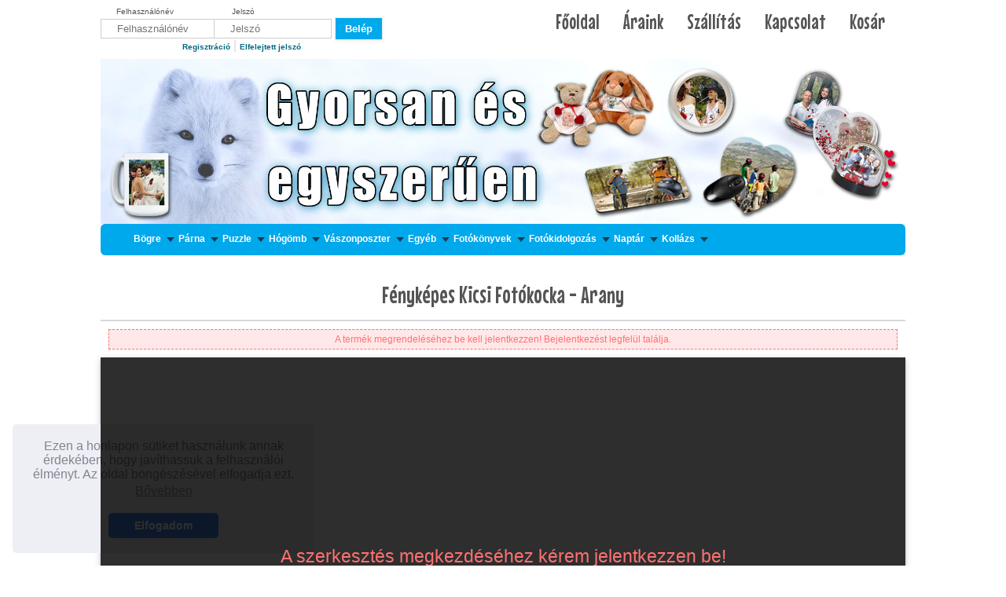

--- FILE ---
content_type: text/html; charset=UTF-8
request_url: https://www.fotosajandek.hu/index.php/termek/index/fotokocka-pici-arany
body_size: 14278
content:


<!DOCTYPE HTML>
<html lang="hu">
<head>
<meta name="googlebot" content="noodp">
<!--
<script type="text/javascript">
var _smartsupp = _smartsupp || {};
_smartsupp.key = '9cee995e7ab2c2118d56334c29ed3c1e25daaf02';
window.smartsupp||(function(d) {
  var s,c,o=smartsupp=function(){ o._.push(arguments)};o._=[];
  s=d.getElementsByTagName('script')[0];c=d.createElement('script');
  c.type='text/javascript';c.charset='utf-8';c.async=true;
  c.src='//www.smartsuppchat.com/loader.js?';s.parentNode.insertBefore(c,s);
})(document);
	smartsupp('email', '');
	smartsupp('name', '');
</script>
!-->

<meta http-equiv="Content-Type" content="text/html; charset=utf-8" />
<meta name="viewport" content="width=device-width, initial-scale=1">
<link rel="stylesheet" type="text/css" href="//cdnjs.cloudflare.com/ajax/libs/cookieconsent2/3.0.3/cookieconsent.min.css" />
<script src="//cdnjs.cloudflare.com/ajax/libs/cookieconsent2/3.0.3/cookieconsent.min.js"></script>
<script>
window.addEventListener("load", function(){
window.cookieconsent.initialise({
  "palette": {
    "popup": {
      "background": "#edeff5",
      "text": "#838391"
    },
    "button": {
      "background": "#4b81e8"
    }
  },
  "theme": "classic",
  "position": "bottom-left",
  "content": {
    "message": "Ezen a honlapon sütiket használunk annak érdekében, hogy javíthassuk a felhasználói élményt. Az oldal böngészésével elfogadja ezt.",
    "dismiss": "Elfogadom",
    "link": "Bővebben",
	"href": "https://www.fotosajandek.hu/suti.pdf"
  }
})});
</script>
<title>
fotóval - Fényképes
- fotosajandek.hu</title>
<meta property="og:url"           content="https://www.fotosajandek.hu/index.php/termek/index/fotokocka-pici-arany" />
<meta property="og:type"          content="product" />
<meta property="og:title"         content="" />
<meta property="og:description"   content="" />
<meta property="og:image"         content="https://fotosajandek.hu/images/minta/" />
<meta property="og:image:alt" 	content="Minta Fotó" />
<meta name="description" content="" />
<meta name="keywords" content=", fényképes ajándék, fotós ajándéktárgy" />
<link rel="icon" type="image/png" href="/images/ikon/fotosajandekikon.png" sizes="48x48" />
<link  href="https://www.fotosajandek.hu/assets/menu/styles.css" rel="stylesheet" type="text/css" />
<link  href="https://www.fotosajandek.hu/assets/style.css" rel="stylesheet" type="text/css" />
<link  href="https://www.fotosajandek.hu/assets/jquery-ui-1.10.4/themes/ui-lightness/jquery-ui.min.css" rel="stylesheet" type="text/css" />
<link  href="https://www.fotosajandek.hu/assets/jquery.list.scroller/jquery.als-style.css" rel="stylesheet" type="text/css" />
<link  href="https://www.fotosajandek.hu/assets/megamenu/megamenu.css" rel="stylesheet" type="text/css" />
<link href='https://fonts.googleapis.com/css?family=Mouse+Memoirs&amp;subset=latin-ext' rel='stylesheet' type='text/css' />
<script type="text/javascript" src="https://www.fotosajandek.hu/assets/jquery-1.11.0.min.js"></script>
<script>jn = $.noConflict();</script>
<script type="text/javascript" src="https://www.fotosajandek.hu/assets/jquery-ui-1.10.4/ui/minified/jquery-ui.min.js"></script>
<script type="text/javascript" src="https://www.fotosajandek.hu/assets/jquery.list.scroller/jquery.als-1.2.min.js"></script>
<script>
  (function(i,s,o,g,r,a,m){i['GoogleAnalyticsObject']=r;i[r]=i[r]||function(){
  (i[r].q=i[r].q||[]).push(arguments)},i[r].l=1*new Date();a=s.createElement(o),
  m=s.getElementsByTagName(o)[0];a.async=1;a.src=g;m.parentNode.insertBefore(a,m)
  })(window,document,'script','//www.google-analytics.com/analytics.js','ga');

  ga('create', 'UA-16413941-1', 'fotosajandek.hu');
  ga('send', 'pageview');

</script>
</head><body>
<div id="container">
<div id="wrapper">
<div id="top">
  <div id="topMenu">
    <ul>
      <li><a href="https://www.fotosajandek.hu/index.php/">Főoldal</a></li>
      <li><a href="https://www.fotosajandek.hu/index.php/welcome/araink">Áraink</a></li>
      <li><a href="https://www.fotosajandek.hu/index.php/welcome/page/hazhozszallitas">Szállítás</a></li>
      <li><a href="https://www.fotosajandek.hu/index.php/welcome/page/kapcsolat">Kapcsolat</a></li>
      <li><a href="https://www.fotosajandek.hu/index.php/kosar">Kosár</a></li>
    </ul>

  </div>
  

  <div id="userinfo">

        <form action="https://www.fotosajandek.hu/index.php/welcome/login/" id="login_form" name="login_form" method="post">
      <label style="color: #555555;width: 150px; margin: 0 auto; font-size:10px;margin: 0;padding: 4px 0 4px 20px;width: 150px;" for="username">Felhasználónév</label>
      <label style="color: #555555; margin-left:70px; font-size:10px;" for="password">Jelszó</label>
      <p style="width:auto">
        <input class="left" type="text" name="username" id="username" placeholder="Felhasználónév" onclick="$(this).val('');" />
        <input class="right" type="password" name="password" id="password" placeholder="Jelszó" onclick="$(this).val('');" />
        <input name="return_url" type="hidden" id="return_url" value="https://www.fotosajandek.hu/index.php/termek/index/fotokocka-pici-arany/" />
        <input name="submit" type="submit" class="button" id="submit_login_top" value="Belép" />
      </p>
    </form>
    <p class="prog"><a href="https://www.fotosajandek.hu/index.php/aloldal/regisztracio">Regisztráció</a> | <a href="https://www.fotosajandek.hu/index.php/account/elfelejtett_jelszo">Elfelejtett jelszó</a></p>
      </div>
</div>
<div id="topHeader">
  <div class="tSlider">
    
				<a href="https://www.fotosajandek.hu">
					 
					 <img src="/images/header-banner/2021_Téli cuki.jpg" title="Expressz teljesítéssel is!"> 
				</a>  </div>
</div>
<div>
  <div class="mobile-menu">
  	<img id="mobmenu" src="https://www.fotosajandek.hu/assets/images/menu.png" >
  </div>
  <div class="megamenu_wrapper megamenu_light_theme">
    <div class="megamenu_container megamenu_lightblue">
      <ul class="megamenu">
	  <!--
	  	<li class="menuitem_fullwidth frame">
	<a href="https://www.fotosajandek.hu/index.php/welcome/kategoria/13" class="menuitem_drop frame">Karácsonyra</a>
		
		</li>
	  !-->
                <li class="menuitem_fullwidth"> <a href="https://www.fotosajandek.hu/index.php/welcome/kategoria/1" class="menuitem_drop">
          Bögre          </a>
          <div class="dropdown_3columns dropdown_fullwidth">
            <div class="col_full firstcolumn">
                            <div class ="col_one_third">
                <ul class="greybox">
                                    <li><a href="https://www.fotosajandek.hu/index.php/termek/index/magikus-bogre">
                    M&aacute;gikus B&ouml;gre                    </a></li>
                                    <li><a href="https://www.fotosajandek.hu/index.php/termek/index/fekete-bogre-teljes-palast">
                    Fekete B&ouml;gre - Teljes pal&aacute;st                    </a></li>
                                    <li><a href="https://www.fotosajandek.hu/index.php/termek/index/feher-bogre-teljes-palast">
                    Feh&eacute;r B&ouml;gre - Teljes pal&aacute;st                    </a></li>
                  
					</ul>
				</div>
				<div class="col_one_third">
					<ul class="greybox">                  <li><a href="https://www.fotosajandek.hu/index.php/termek/index/sziv-magic-bogre-feher">
                    Sz&iacute;v M&aacute;gikus B&ouml;gre                    </a></li>
                                    <li><a href="https://www.fotosajandek.hu/index.php/termek/index/bogre-pirosbelso">
                    Feh&eacute;r b&ouml;gre - piros bels&#337;vel                    </a></li>
                                    <li><a href="https://www.fotosajandek.hu/index.php/termek/index/bogre-iloveyou-belso">
                    Feh&eacute;r b&ouml;gre - I love you bels&#337; mint&aacute;val                    </a></li>
                  
					</ul>
				</div>
				<div class="col_one_third">
					<ul class="greybox">                  <li><a href="https://www.fotosajandek.hu/index.php/termek/index/bogre-hbd-belso">
                    Feh&eacute;r b&ouml;gre - Happy Birthday bels&#337; mint&aacute;val                    </a></li>
                                  </ul>
              </div>
              <div class="col_full firstcolumn">
                <h2 class="pusher">Kedvelt termékek</h2>
                                                                <div class="col_one_third"> <a href="https://www.fotosajandek.hu/index.php/termek/index/magikus-bogre"> <img src="https://www.fotosajandek.hu/images/minta/magikus-bogre.jpg" width="70" class="img_left imgshadow_light" alt="a" /> </a>
                  <p><b><a href="https://www.fotosajandek.hu/index.php/termek/index/magikus-bogre" style="color: #333; font-weight: bold;">
                    M&aacute;gikus B&ouml;gre                    </a></b></p>
                  <p style="text-align: justify; margin-top: -14px;">
                    
	Var&aacute;zsb&ouml;gr&eacute;inkre fot&oacute;kat, f&eacute;nyk&eacute;peket, feliratokat helyezhet, amelyek akkor v&aacute;lnak l&aacute;that&oacute;v&aacute;, amikor forr&oacute; italt t&ouml;ltenek bele.

                    ... </p>
                </div>
                                                                                                                                                                                                                                                                <div class="col_one_third"> <a href="https://www.fotosajandek.hu/index.php/termek/index/fekete-bogre-teljes-palast"> <img src="https://www.fotosajandek.hu/images/minta/d3f65-fekete-bogre.png" width="70" class="img_left imgshadow_light" alt="a" /> </a>
                  <p><b><a href="https://www.fotosajandek.hu/index.php/termek/index/fekete-bogre-teljes-palast" style="color: #333; font-weight: bold;">
                    Fekete B&ouml;gre - Teljes pal&aacute;st                    </a></b></p>
                  <p style="text-align: justify; margin-top: -14px;">
                    
	Helyezzen el f&eacute;nyk&eacute;pet, feliratot a fekete b&ouml;gre teljes pal&aacute;stj&aacute;n.

	A b&ouml;gr&eacute;nek teljes pal&aacute;stj&aacute;ra helyezhet k&eacute;peket, feliratokat.

	C&eacute;ge                    ... </p>
                </div>
                                                                                                                                <div class="col_one_third"> <a href="https://www.fotosajandek.hu/index.php/termek/index/feher-bogre-teljes-palast"> <img src="https://www.fotosajandek.hu/images/minta/4d437-fbtp.png" width="70" class="img_left imgshadow_light" alt="a" /> </a>
                  <p><b><a href="https://www.fotosajandek.hu/index.php/termek/index/feher-bogre-teljes-palast" style="color: #333; font-weight: bold;">
                    Feh&eacute;r B&ouml;gre - Teljes pal&aacute;st                    </a></b></p>
                  <p style="text-align: justify; margin-top: -14px;">
                    
	A f&eacute;nyk&eacute;pes feh&eacute;r b&ouml;gr&eacute;nek teljes pal&aacute;stj&aacute;ra helyezhet k&eacute;peket, feliratokat.
	C                    ... </p>
                </div>
                                                                                                                                                                                                                                                                                                                                                                                                                                                                                                                                                                                                                                                                                                                                                                                                                                                                                                                                                                                                                                                                                                                                                                                                                                                                                                                                                                                                                                                                                                                                                                                                                                                                                                                                                                                                                                                                                                                                                                                                                                                              </div>
            </div>
          </div>
        </li>
                <li class="menuitem_fullwidth"> <a href="https://www.fotosajandek.hu/index.php/welcome/kategoria/3" class="menuitem_drop">
          Párna          </a>
          <div class="dropdown_3columns dropdown_fullwidth">
            <div class="col_full firstcolumn">
                            <div class ="col_one_third">
                <ul class="greybox">
                                    <li><a href="https://www.fotosajandek.hu/index.php/termek/index/parnahuzat-feher-szaten">
                    P&aacute;rnahuzat Feh&eacute;r Szat&eacute;n t&ouml;ltet n&eacute;lk&uuml;l                    </a></li>
                                    <li><a href="https://www.fotosajandek.hu/index.php/termek/index/sziv-alaku-parna">
                    Sz&iacute;v alak&uacute; p&aacute;rna                    </a></li>
                                    <li><a href="https://www.fotosajandek.hu/index.php/termek/index/parna-sziv-kerettel">
                    P&aacute;rna Sz&iacute;v Kerettel                    </a></li>
                                    <li><a href="https://www.fotosajandek.hu/index.php/termek/index/2014-szeretlek-parna">
                    Szeretlek P&aacute;rna                    </a></li>
                                    <li><a href="https://www.fotosajandek.hu/index.php/termek/index/egyedi-fenyepes-parna-40x40">
                    P&aacute;rnahuzat Szat&eacute;n + P&aacute;rna 30x30 k&eacute;ppel                    </a></li>
                                    <li><a href="https://www.fotosajandek.hu/index.php/termek/index/fekete-parna-egyedi-fotoval">
                    Fekete P&aacute;rnahuzat + P&aacute;rna                    </a></li>
                                    <li><a href="https://www.fotosajandek.hu/index.php/termek/index/bordo-parna-egyedi-fotoval">
                    Bord&oacute; P&aacute;rnahuzat + P&aacute;rna                    </a></li>
                  
					</ul>
				</div>
				<div class="col_one_third">
					<ul class="greybox">                  <li><a href="https://www.fotosajandek.hu/index.php/termek/index/barna-parna-egyedi-fotoval">
                    Barna P&aacute;rnahuzat + P&aacute;rna                    </a></li>
                                    <li><a href="https://www.fotosajandek.hu/index.php/termek/index/drapp-parna-egyedi-fotoval">
                    Drapp P&aacute;rnahuzat + P&aacute;rna                    </a></li>
                                    <li><a href="https://www.fotosajandek.hu/index.php/termek/index/feher-pluss-parna">
                    Feh&eacute;r Pl&uuml;ss P&aacute;rnahuzat + P&aacute;rna                    </a></li>
                                    <li><a href="https://www.fotosajandek.hu/index.php/termek/index/szurke-pluss-parna">
                    Sz&uuml;rke Pl&uuml;ss P&aacute;rnahuzat + P&aacute;rna                    </a></li>
                                    <li><a href="https://www.fotosajandek.hu/index.php/termek/index/vaj-parna-egyedi-fotoval">
                    Vaj P&aacute;rnahuzat + P&aacute;rna                    </a></li>
                                    <li><a href="https://www.fotosajandek.hu/index.php/termek/index/33_pluss-feher">
                    Feh&eacute;r Pl&uuml;ss huzat + p&aacute;rna 30x30 k&eacute;ppel                    </a></li>
                                    <li><a href="https://www.fotosajandek.hu/index.php/termek/index/33_pluss-turkiz">
                    T&uuml;rkiz Pl&uuml;ss huzat + p&aacute;rna 30x30 k&eacute;ppel                    </a></li>
                  
					</ul>
				</div>
				<div class="col_one_third">
					<ul class="greybox">                  <li><a href="https://www.fotosajandek.hu/index.php/termek/index/33_pluss-rozsaszin">
                    R&oacute;zsasz&iacute;n Pl&uuml;ss huzat + p&aacute;rna 30x30 k&eacute;ppel                    </a></li>
                                    <li><a href="https://www.fotosajandek.hu/index.php/termek/index/33_pluss-napsarga">
                    Naps&aacute;rga Pl&uuml;ss huzat + p&aacute;rna 30x30 k&eacute;ppel                    </a></li>
                                    <li><a href="https://www.fotosajandek.hu/index.php/termek/index/33_pluss-voros">
                    V&ouml;r&ouml;s Pl&uuml;ss huzat + p&aacute;rna 30x30 k&eacute;ppel                    </a></li>
                                    <li><a href="https://www.fotosajandek.hu/index.php/termek/index/33_pluss-szurke">
                    Sz&uuml;rke Pl&uuml;ss huzat + p&aacute;rna 30x30 k&eacute;ppel                    </a></li>
                                    <li><a href="https://www.fotosajandek.hu/index.php/termek/index/ketoldalas-parna">
                    Kétoldalas párna                    </a></li>
                                  </ul>
              </div>
              <div class="col_full firstcolumn">
                <h2 class="pusher">Kedvelt termékek</h2>
                                                                                                                                                                <div class="col_one_third"> <a href="https://www.fotosajandek.hu/index.php/termek/index/parnahuzat-feher-szaten"> <img src="https://www.fotosajandek.hu/images/minta/bcd34-74689-fenykepes-parna-2012-m.png" width="70" class="img_left imgshadow_light" alt="a" /> </a>
                  <p><b><a href="https://www.fotosajandek.hu/index.php/termek/index/parnahuzat-feher-szaten" style="color: #333; font-weight: bold;">
                    P&aacute;rnahuzat Feh&eacute;r Szat&eacute;n t&ouml;ltet n&eacute;lk&uuml;l                    </a></b></p>
                  <p style="text-align: justify; margin-top: -14px;">
                    
	Matt Szat&eacute;n anyag&uacute; p&aacute;rnahuzatra helyezheti fot&oacute;it, felirat &iacute;rhat a k&eacute;pekhez. Aj&aacute;nd&eacute;kozza meg kedves&eacute;t, hogy akkor is vele legyen, ha &eacute;ppen                     ... </p>
                </div>
                                                                <div class="col_one_third"> <a href="https://www.fotosajandek.hu/index.php/termek/index/sziv-alaku-parna"> <img src="https://www.fotosajandek.hu/images/minta/788a2-51bd5-fenykepes-sziv-parna-2012-elmosott.png" width="70" class="img_left imgshadow_light" alt="a" /> </a>
                  <p><b><a href="https://www.fotosajandek.hu/index.php/termek/index/sziv-alaku-parna" style="color: #333; font-weight: bold;">
                    Sz&iacute;v alak&uacute; p&aacute;rna                    </a></b></p>
                  <p style="text-align: justify; margin-top: -14px;">
                    
	Sz&iacute;v alak&uacute; p&aacute;rna t&ouml;k&eacute;letes aj&aacute;nd&eacute;k szerelmeseknek.

	A p&aacute;rn&aacute;ra nyomtatott grafika nem k&uuml;l&ouml;n hordoz&oacute; anyaggal ker&uuml;l r&aacute; a term&e                    ... </p>
                </div>
                                                                                                                                                                                                                                                                <div class="col_one_third"> <a href="https://www.fotosajandek.hu/index.php/termek/index/parna-sziv-kerettel"> <img src="https://www.fotosajandek.hu/images/minta/71a9e-fenykepes-parna-sziv-keret2.png" width="70" class="img_left imgshadow_light" alt="a" /> </a>
                  <p><b><a href="https://www.fotosajandek.hu/index.php/termek/index/parna-sziv-kerettel" style="color: #333; font-weight: bold;">
                    P&aacute;rna Sz&iacute;v Kerettel                    </a></b></p>
                  <p style="text-align: justify; margin-top: -14px;">
                    
	&nbsp; Matt&nbsp;Szat&eacute;n anyag&uacute; p&aacute;rnahuzatra helyezheti fot&oacute;it, feliratot &iacute;rhat a k&eacute;pekhez. A felt&uuml;ntetett &aacute;r p&aacute;rnab&eacute;l&eacute;ssel egy&uuml;tt &eacute;rtend                    ... </p>
                </div>
                                                                                                                                                              </div>
            </div>
          </div>
        </li>
                <li class="menuitem_fullwidth"> <a href="https://www.fotosajandek.hu/index.php/welcome/kategoria/4" class="menuitem_drop">
          Puzzle          </a>
          <div class="dropdown_3columns dropdown_fullwidth">
            <div class="col_full firstcolumn">
                            <div class ="col_one_third">
                <ul class="greybox">
                                    <li><a href="https://www.fotosajandek.hu/index.php/termek/index/puzzle-20-x-30-cm-120-db">
                    Puzzle - 20 x 30 cm - 120 db                    </a></li>
                                    <li><a href="https://www.fotosajandek.hu/index.php/termek/index/puzzle-magneses-kicsi">
                    Puzzle  - M&aacute;gneses  Kicsi                    </a></li>
                                    <li><a href="https://www.fotosajandek.hu/index.php/termek/index/puzzle-magneses-nagy">
                    Puzzle  - M&aacute;gneses Nagy                    </a></li>
                                    <li><a href="https://www.fotosajandek.hu/index.php/termek/index/puzzle-20x15-cm-80-db">
                    Puzzle - 20x15 cm -  80 db                    </a></li>
                                    <li><a href="https://www.fotosajandek.hu/index.php/termek/index/puzzle-285-x-40-cm-300-db">
                    Puzzle - 29 x 40 cm - 300 db                    </a></li>
                  
					</ul>
				</div>
				<div class="col_one_third">
					<ul class="greybox">                  <li><a href="https://www.fotosajandek.hu/index.php/termek/index/20x27-egyedi-puzzle2016">
                    Puzzle 20 x 27 cm-es 12db                    </a></li>
                                    <li><a href="https://www.fotosajandek.hu/index.php/termek/index/27x19-puzzle-2016">
                    Puzzle 27 x 19,5 cm 35 db                    </a></li>
                                    <li><a href="https://www.fotosajandek.hu/index.php/termek/index/sziv-alaku-puzzle">
                    Sz&iacute;v alak&uacute; puzzle - 114db                    </a></li>
                                    <li><a href="https://www.fotosajandek.hu/index.php/termek/index/13x18-egyedi-puzzle2019">
                    Puzzle 13 x 18 cm-es 12db                    </a></li>
                                    <li><a href="https://www.fotosajandek.hu/index.php/termek/index/sziv-puzzle75-2020">
                    Sz&iacute;v alak&uacute; puzzle - 75db                    </a></li>
                  
					</ul>
				</div>
				<div class="col_one_third">
					<ul class="greybox">                  <li><a href="https://www.fotosajandek.hu/index.php/termek/index/puzzle-26-x-38-cm-252-db">
                    Puzzle - 26 x 38 cm - 252db                    </a></li>
                                  </ul>
              </div>
              <div class="col_full firstcolumn">
                <h2 class="pusher">Kedvelt termékek</h2>
                                                                                                <div class="col_one_third"> <a href="https://www.fotosajandek.hu/index.php/termek/index/puzzle-20-x-30-cm-120-db"> <img src="https://www.fotosajandek.hu/images/minta/7cb85-53731-20x30-puzzle-v2_.jpg" width="70" class="img_left imgshadow_light" alt="a" /> </a>
                  <p><b><a href="https://www.fotosajandek.hu/index.php/termek/index/puzzle-20-x-30-cm-120-db" style="color: #333; font-weight: bold;">
                    Puzzle - 20 x 30 cm - 120 db                    </a></b></p>
                  <p style="text-align: justify; margin-top: -14px;">
                    
	Gyermekeknek, feln&#337;tteknek kit&#369;n&#337; sz&oacute;rakoz&aacute;s a saj&aacute;t k&eacute;pekb&#337;l k&eacute;sz&iacute;tett puzzle kirak&aacute;sa.

	120 darabos f&eacute;nyk&eacute;pes kirak&                    ... </p>
                </div>
                                                                <div class="col_one_third"> <a href="https://www.fotosajandek.hu/index.php/termek/index/puzzle-magneses-kicsi"> <img src="https://www.fotosajandek.hu/images/minta/6ccf6-magneses-kicsimintavalkesz.jpg" width="70" class="img_left imgshadow_light" alt="a" /> </a>
                  <p><b><a href="https://www.fotosajandek.hu/index.php/termek/index/puzzle-magneses-kicsi" style="color: #333; font-weight: bold;">
                    Puzzle  - M&aacute;gneses  Kicsi                    </a></b></p>
                  <p style="text-align: justify; margin-top: -14px;">
                    
	M&aacute;gneses puzzle-t felrakhatja h&#369;t&#337;re, vagy kirakhatja b&aacute;rmilyen f&eacute;m fel&uuml;leten. Kiv&aacute;l&oacute; sz&oacute;rakoz&aacute;s kicsiknek &eacute;s nagyoknak. 63 darabos f&eacute;nyk&                    ... </p>
                </div>
                                                                <div class="col_one_third"> <a href="https://www.fotosajandek.hu/index.php/termek/index/puzzle-magneses-nagy"> <img src="https://www.fotosajandek.hu/images/minta/7858e-magneses-nagy-mintaval-kesz.jpg" width="70" class="img_left imgshadow_light" alt="a" /> </a>
                  <p><b><a href="https://www.fotosajandek.hu/index.php/termek/index/puzzle-magneses-nagy" style="color: #333; font-weight: bold;">
                    Puzzle  - M&aacute;gneses Nagy                    </a></b></p>
                  <p style="text-align: justify; margin-top: -14px;">
                    
	M&aacute;gneses puzzle-t felrakhatja h&#369;t&#337;re, vagy kirakhatja b&aacute;rmilyen f&eacute;m fel&uuml;leten. Kiv&aacute;l&oacute; sz&oacute;rakoz&aacute;s kicsiknek &eacute;s nagyoknak. M&aacute;gneses &eacute;                    ... </p>
                </div>
                                                              </div>
            </div>
          </div>
        </li>
                <li class="menuitem_fullwidth"> <a href="https://www.fotosajandek.hu/index.php/welcome/kategoria/5" class="menuitem_drop">
          Hógömb          </a>
          <div class="dropdown_3columns dropdown_fullwidth">
            <div class="col_full firstcolumn">
                            <div class ="col_one_third">
                <ul class="greybox">
                                    <li><a href="https://www.fotosajandek.hu/index.php/termek/index/szivecskes-hogomb">
                    Sz&iacute;vecsk&eacute;s H&oacute;g&ouml;mb                    </a></li>
                                    <li><a href="https://www.fotosajandek.hu/index.php/termek/index/szivecskes-allo-hogomb">
                    Sz&iacute;vecsk&eacute;s &Aacute;ll&oacute; H&oacute;g&ouml;mb                    </a></li>
                                    <li><a href="https://www.fotosajandek.hu/index.php/termek/index/hopehely-allo-hogomb">
                    H&oacute;pehely &Aacute;ll&oacute; H&oacute;g&ouml;mb                    </a></li>
                  
					</ul>
				</div>
				<div class="col_one_third">
					<ul class="greybox">                  <li><a href="https://www.fotosajandek.hu/index.php/termek/index/hopehely-hogomb">
                    H&oacute;pehely H&oacute;g&ouml;mb                    </a></li>
                                    <li><a href="https://www.fotosajandek.hu/index.php/termek/index/sziv-alaku-hogomb">
                    Sz&iacute;v Alak&uacute; H&oacute;g&ouml;mb                    </a></li>
                                  </ul>
              </div>
              <div class="col_full firstcolumn">
                <h2 class="pusher">Kedvelt termékek</h2>
                                                                                                                                                                                                <div class="col_one_third"> <a href="https://www.fotosajandek.hu/index.php/termek/index/szivecskes-hogomb"> <img src="https://www.fotosajandek.hu/images/minta/0dfb5-szivgomb.jpg" width="70" class="img_left imgshadow_light" alt="a" /> </a>
                  <p><b><a href="https://www.fotosajandek.hu/index.php/termek/index/szivecskes-hogomb" style="color: #333; font-weight: bold;">
                    Sz&iacute;vecsk&eacute;s H&oacute;g&ouml;mb                    </a></b></p>
                  <p style="text-align: justify; margin-top: -14px;">
                    
	A h&oacute;g&ouml;mb&ouml;t megr&aacute;zva piros csillog&oacute; sz&iacute;vek &ouml;rv&eacute;nylenek f&eacute;nyk&eacute;pei k&ouml;r&uuml;l.
                    ... </p>
                </div>
                                                                <div class="col_one_third"> <a href="https://www.fotosajandek.hu/index.php/termek/index/szivecskes-allo-hogomb"> <img src="https://www.fotosajandek.hu/images/minta/d4b28-47383-hogomb_szivecske_allo.png" width="70" class="img_left imgshadow_light" alt="a" /> </a>
                  <p><b><a href="https://www.fotosajandek.hu/index.php/termek/index/szivecskes-allo-hogomb" style="color: #333; font-weight: bold;">
                    Sz&iacute;vecsk&eacute;s &Aacute;ll&oacute; H&oacute;g&ouml;mb                    </a></b></p>
                  <p style="text-align: justify; margin-top: -14px;">
                    
	A h&oacute;g&ouml;mb&ouml;t megr&aacute;zva piros csillog&oacute; sz&iacute;vek &ouml;rv&eacute;nylenek f&eacute;nyk&eacute;pei k&ouml;r&uuml;l.
                    ... </p>
                </div>
                                                                <div class="col_one_third"> <a href="https://www.fotosajandek.hu/index.php/termek/index/hopehely-allo-hogomb"> <img src="https://www.fotosajandek.hu/images/minta/edd68-allogomb.jpg" width="70" class="img_left imgshadow_light" alt="a" /> </a>
                  <p><b><a href="https://www.fotosajandek.hu/index.php/termek/index/hopehely-allo-hogomb" style="color: #333; font-weight: bold;">
                    H&oacute;pehely &Aacute;ll&oacute; H&oacute;g&ouml;mb                    </a></b></p>
                  <p style="text-align: justify; margin-top: -14px;">
                    
	Megr&aacute;zva h&oacute;pelyhek sz&aacute;lling&oacute;znak f&eacute;nyk&eacute;pei k&ouml;r&uuml;l.
                    ... </p>
                </div>
                                                              </div>
            </div>
          </div>
        </li>
                <li class="menuitem_fullwidth"> <a href="https://www.fotosajandek.hu/index.php/welcome/kategoria/22" class="menuitem_drop">
          Vászonposzter          </a>
          <div class="dropdown_3columns dropdown_fullwidth">
            <div class="col_full firstcolumn">
                            <div class ="col_one_third">
                <ul class="greybox">
                                    <li><a href="https://www.fotosajandek.hu/index.php/termek/index/vaszon-poszter-28x352">
                    V&aacute;szonposzter 28  x 35 cm                    </a></li>
                                    <li><a href="https://www.fotosajandek.hu/index.php/termek/index/vaszon-poszter-30x45">
                    V&aacute;szonposzter 30 x 45 cm                    </a></li>
                                    <li><a href="https://www.fotosajandek.hu/index.php/termek/index/vaszon-poszer-40x50">
                    V&aacute;szonposzter 40 x 50 cm                    </a></li>
                                    <li><a href="https://www.fotosajandek.hu/index.php/termek/index/vaszon-poszter-45x60">
                    V&aacute;szonposzter 45 x 60 cm                    </a></li>
                  
					</ul>
				</div>
				<div class="col_one_third">
					<ul class="greybox">                  <li><a href="https://www.fotosajandek.hu/index.php/termek/index/vaszon-poszter-50x75">
                    V&aacute;szonposzer 50 x 75 cm                    </a></li>
                                    <li><a href="https://www.fotosajandek.hu/index.php/termek/index/vaszon-poszter-75x100">
                    V&aacute;szonposzter 75 x 100 cm                    </a></li>
                                    <li><a href="https://www.fotosajandek.hu/index.php/termek/index/vaszon-poszter-80x120">
                    V&aacute;szonposzter 80 x 120 cm                    </a></li>
                                    <li><a href="https://www.fotosajandek.hu/index.php/termek/index/vaszon-poszter-20x30">
                    Vászonposzter 20 x 30 cm                    </a></li>
                                  </ul>
              </div>
              <div class="col_full firstcolumn">
                <h2 class="pusher">Kedvelt termékek</h2>
                                                                                                                                                                                                                                                                                                                                                                                                                                                                                                                                                                                                                                                                                                                                                                                                                                                                                                                                                                                                                                                                                                                                                                                                                                                                                                                                                                                                                                                                                                                                                                                                                                                                                                                                                                                                                                                                                                                                                                                                                                                                                                                                                                                                                                                                                                                                                                                                                                                                                                                                                                                                                                                                                                                                                                                                                                                                                                                                                                                                                                                                                                                                                                                                                                                                                                                                                                                                                                                                                                                                                                                                                                                                                                                                                                                                                                                                                                                                                                                                                                                                                                                                                <div class="col_one_third"> <a href="https://www.fotosajandek.hu/index.php/termek/index/vaszon-poszter-28x352"> <img src="https://www.fotosajandek.hu/images/minta/e68ad-28x35.png" width="70" class="img_left imgshadow_light" alt="a" /> </a>
                  <p><b><a href="https://www.fotosajandek.hu/index.php/termek/index/vaszon-poszter-28x352" style="color: #333; font-weight: bold;">
                    V&aacute;szonposzter 28  x 35 cm                    </a></b></p>
                  <p style="text-align: justify; margin-top: -14px;">
                    
	KIZ&Aacute;R&Oacute;LAG &U                    ... </p>
                </div>
                                                                <div class="col_one_third"> <a href="https://www.fotosajandek.hu/index.php/termek/index/vaszon-poszter-30x45"> <img src="https://www.fotosajandek.hu/images/minta/282bf-30x45.png" width="70" class="img_left imgshadow_light" alt="a" /> </a>
                  <p><b><a href="https://www.fotosajandek.hu/index.php/termek/index/vaszon-poszter-30x45" style="color: #333; font-weight: bold;">
                    V&aacute;szonposzter 30 x 45 cm                    </a></b></p>
                  <p style="text-align: justify; margin-top: -14px;">
                    
	KIZ&Aacute;R&Oacute;LAG &U                    ... </p>
                </div>
                                                                <div class="col_one_third"> <a href="https://www.fotosajandek.hu/index.php/termek/index/vaszon-poszer-40x50"> <img src="https://www.fotosajandek.hu/images/minta/d6cc4-40x50.png" width="70" class="img_left imgshadow_light" alt="a" /> </a>
                  <p><b><a href="https://www.fotosajandek.hu/index.php/termek/index/vaszon-poszer-40x50" style="color: #333; font-weight: bold;">
                    V&aacute;szonposzter 40 x 50 cm                    </a></b></p>
                  <p style="text-align: justify; margin-top: -14px;">
                    
	KIZ&Aacute;R&Oacute;LAG &U                    ... </p>
                </div>
                                                              </div>
            </div>
          </div>
        </li>
                <li class="menuitem_fullwidth"> <a href="https://www.fotosajandek.hu/index.php/welcome/kategoria/7" class="menuitem_drop">
          Egyéb          </a>
          <div class="dropdown_3columns dropdown_fullwidth">
            <div class="col_full firstcolumn">
                            <div class ="col_one_third">
                <ul class="greybox">
                                    <li><a href="https://www.fotosajandek.hu/index.php/termek/index/egerpad">
                    Eg&eacute;rpad                    </a></li>
                                    <li><a href="https://www.fotosajandek.hu/index.php/termek/index/egerpad-sziv-alaku">
                    Eg&eacute;rpad sz&iacute;v alak&uacute;                    </a></li>
                                    <li><a href="https://www.fotosajandek.hu/index.php/termek/index/pluss-beka">
                    Pl&uuml;ss B&eacute;ka                    </a></li>
                                    <li><a href="https://www.fotosajandek.hu/index.php/termek/index/hutomagnes-6-x-9-cm-2-darab">
                    Hûtõm&aacute;gnes 6,5 x 9 cm 2 darab                    </a></li>
                                    <li><a href="https://www.fotosajandek.hu/index.php/termek/index/hutomagnes-20x30-cm">
                    H&#369;t&#337;m&aacute;gnes 20x30 cm                    </a></li>
                                    <li><a href="https://www.fotosajandek.hu/index.php/termek/index/hutomagnes-15x21-cm">
                    H&#369;t&#337;m&aacute;gnes 15x21 cm                    </a></li>
                  
					</ul>
				</div>
				<div class="col_one_third">
					<ul class="greybox">                  <li><a href="https://www.fotosajandek.hu/index.php/termek/index/pluss-maci-szivekkel">
                    Pl&uuml;ss Maci  Szivekkel                    </a></li>
                                    <li><a href="https://www.fotosajandek.hu/index.php/termek/index/hutomagnes-10x15-2016">
                    H&#369;t&#337;m&aacute;gnes 10x15 cm                    </a></li>
                                    <li><a href="https://www.fotosajandek.hu/index.php/termek/index/ivelt-fem-kulcstarto-2">
                    &Iacute;velt F&eacute;m Kulcstart&oacute;                    </a></li>
                                    <li><a href="https://www.fotosajandek.hu/index.php/termek/index/plexi-kulcstarto-2">
                    Plexi Kulcstart&oacute;                     </a></li>
                                    <li><a href="https://www.fotosajandek.hu/index.php/termek/index/szemuveg-torlokendo-2017">
                    Szem&uuml;vegt&ouml;rl&#337; Kend&#337;                    </a></li>
                                    <li><a href="https://www.fotosajandek.hu/index.php/termek/index/pluss-nyuszi-feher-polo">
                    Pl&uuml;ss Nyuszi feher polo                    </a></li>
                  
					</ul>
				</div>
				<div class="col_one_third">
					<ul class="greybox">                  <li><a href="https://www.fotosajandek.hu/index.php/termek/index/bor-kerek-kulcstarto">
                    B&#337;r f&eacute;nyk&eacute;pes kulcstart&oacute;                    </a></li>
                                    <li><a href="https://www.fotosajandek.hu/index.php/termek/index/fem-negyzetes-kulcstarto">
                    F&eacute;m - n&eacute;gyzetes - kulcstart&oacute;                    </a></li>
                                    <li><a href="https://www.fotosajandek.hu/index.php/termek/index/antikolt-fem-figuras-kulcstarto">
                    Antikolt f&eacute;m figur&aacute;s kulcstart&oacute;                    </a></li>
                                  </ul>
              </div>
              <div class="col_full firstcolumn">
                <h2 class="pusher">Kedvelt termékek</h2>
                                                                                <div class="col_one_third"> <a href="https://www.fotosajandek.hu/index.php/termek/index/egerpad"> <img src="https://www.fotosajandek.hu/images/minta/503d3-egerpad-(1).png" width="70" class="img_left imgshadow_light" alt="a" /> </a>
                  <p><b><a href="https://www.fotosajandek.hu/index.php/termek/index/egerpad" style="color: #333; font-weight: bold;">
                    Eg&eacute;rpad                    </a></b></p>
                  <p style="text-align: justify; margin-top: -14px;">
                    
	Egyedi eg&eacute;rpadot tervezhet, hogy megaj&aacute;nd&eacute;kozza szeretteit.

	Az eg&eacute;rpad teljes fel&uuml;let&eacute;re helyezhet k&eacute;peket, feliratokat.

	Eg&eacute;rpadjaink kiv&aacute                    ... </p>
                </div>
                                                                                                                                                                                                                                <div class="col_one_third"> <a href="https://www.fotosajandek.hu/index.php/termek/index/egerpad-sziv-alaku"> <img src="https://www.fotosajandek.hu/images/minta/13951-sziv-alaku-egerpad.png" width="70" class="img_left imgshadow_light" alt="a" /> </a>
                  <p><b><a href="https://www.fotosajandek.hu/index.php/termek/index/egerpad-sziv-alaku" style="color: #333; font-weight: bold;">
                    Eg&eacute;rpad sz&iacute;v alak&uacute;                    </a></b></p>
                  <p style="text-align: justify; margin-top: -14px;">
                    
	F&eacute;nyk&eacute;pes sz&iacute;v alak&uacute; eg&eacute;rpaddal kedveskedhet szeretteinek, szerelm&eacute;nek.
	Eg&eacute;rpadjaink kiv&aacute;l&oacute; min&#337;s&eacute;g&#369;ek, j&oacute;l tapadnak az as                    ... </p>
                </div>
                                                                                <div class="col_one_third"> <a href="https://www.fotosajandek.hu/index.php/termek/index/pluss-beka"> <img src="https://www.fotosajandek.hu/images/minta/ddc6f-pluss-beka.jpg" width="70" class="img_left imgshadow_light" alt="a" /> </a>
                  <p><b><a href="https://www.fotosajandek.hu/index.php/termek/index/pluss-beka" style="color: #333; font-weight: bold;">
                    Pl&uuml;ss B&eacute;ka                    </a></b></p>
                  <p style="text-align: justify; margin-top: -14px;">
                    
	B&eacute;ka p&oacute;l&oacute;j&aacute;ra f&eacute;nyk&eacute;pet, feliratot tudunk helyezni. Kedves aj&aacute;nd&eacute;k h&ouml;lgyeknek, gyermekeknek, bar&aacute;toknak.
                    ... </p>
                </div>
                                                              </div>
            </div>
          </div>
        </li>
        		
		
		<li class="menuitem_fullwidth"> <a href="https://szegedfoto.hu/fotokonyv" target="_blank" class="menuitem_drop">Fotókönyvek</a> </li>
        <li class="menuitem_fullwidth"> <a href="http://www.szegedfoto.hu" target="_blank" class="menuitem_drop">Fotókidolgozás</a> </li>
		
		
		<li class="menuitem_fullwidth"> <a href="https://szegedfoto.hu/naptar" target="_blank" class="menuitem_drop">Naptár</a> </li>
		<li class="menuitem_fullwidth"> <a href="https://szegedfoto.hu/fotokollazs" target="_blank" class="menuitem_drop">Kollázs</a> </li>
      </ul>
    </div>
  </div>
  
  <!-- Speckó üzenet helye. BR kell, mert fos lesz. 
  <p style="background-color: black; color: red; font-size:150%; text-align: center;"></br>
  Az e-mailben leadott fényképes ajándéktárgy rendeléseket <b>NEM tudjuk feldolgozni</b>.<br />
  Kérjük használják az oldalon található tervező, rendelő felületet, mely regisztrációt követően elérhető.<br />
  Az ünnepek közeledtével az elkészülési idő 3-4 munkanap!
  Megértésüket köszönjük.</p>
  -->  
  
  <!-- Speckó üzenet helye. BR kell, mert fos lesz.      

  <p style="background-color: black; color: red; font-size:150%; text-align: center;"></br><b>Kedves Vásárlóink!</b></br>
  
  Üzletünk újra [NYITVA] !</br>
  H-P: 10:00 - 17:00 , Szo: 10:00 - 13:00</br>
  </br> -->
  
  <span style="opacity:0;">_</span></p>

</div>
<style>
.frame{
	font-size:15px;
	list-style-position:inside;
	background-color:red;
	font-family: "Times New Roman", Georgia, Serif;
	}
	#cookie-bar-prompt-content, #cookie-bar {
    color: #FFF;
    font-weight: 300;
}

.cookie-bar {
  position: fixed;
  width: 100%;
  #top: 0;
  right: 0;
  left: 0;
  height: 30px;
  text-align: center;
  line-height: 30px;
  background: cadetblue;
  z-index: 1;
  color: white;
  font-size: 14px;
  font-family: "Lato", sans-serif;
  font-weight: 100;
  transition: .8s;
  animation: slideIn .8s;
  animation-delay: .8s;
  .message {
    white-space: nowrap;
    text-shadow: 0 1px 0 darken(red, 10%);
    @media (max-width: 767px){
      display: none;
    }
  }
  .mobile {
    display: none;
    @media (max-width: 767px){
      display: inline-block;
    }
  }
}
@keyframes slideIn {
  0% {
    transform: translateY(-50px);
  }
  100% {
    transform: translateY(0);
  }
}
.close-cb {
  border: none;
  color: white;
  background: darken(red, 20%);
  position: absolute;
  display: inline-block;
  right: 81px;
  top: 0;
  cursor: pointer;
  border-radius: 3px;
  box-shadow: inset 0 0 3px 0 rgba(0,0,0,.2);
  line-height: 30px;
  height: 30px;
  width: 30px;
  font-size: 16px;
  font-weight: bold;
  &:hover {
    background: darken(red, 10%);
  }
}
.checkbox-cb {
  display: none;
  &:checked + .cookie-bar {
    transform: translateY(-50px);
  }
}
a {
  color: rgb(92, 242, 255);;
}
</style>
<script>
	jn('document').ready(function(){
    	jn('#mobmenu').click(function(){
        	jn('.megamenu_wrapper').slideToggle(500);
        });
    });
</script>

<!--
<input class="checkbox-cb" id="checkbox-cb" type="checkbox" />
<div class="cookie-bar" style="display: block; bottom: 0px; opacity: 1;">
  <span class="message">Ezen a honlapon sütiket használunk annak érdekében, hogy javíthassuk a felhasználói élményt. <a href="#">Bővebben</a></span>
  <label for="checkbox-cb" class="close-cb">Elfogadom</label>
</div>
!--><style>
a.fpd-btn.red{
	background-color: red;
}
a.fpd-btn.red:hover{
	background-color: #9e0c0c;
}
</style>
 
<link rel="stylesheet" type="text/css" href="https://www.fotosajandek.hu/assets/fpd/css/FancyProductDesigner-all.min.css" />
<link rel="stylesheet" type="text/css" href="https://www.fotosajandek.hu/assets/fpd/css/anno.css" />
<!-- Include js files -->
<script src="https://www.fotosajandek.hu/assets/fpd/js/jquery.min.js" type="text/javascript"></script>
<script src="https://www.fotosajandek.hu/assets/fpd/js/jquery-ui.min.js" type="text/javascript"></script>

<!-- HTML5 canvas library - required -->
<script src="https://www.fotosajandek.hu/assets/fpd/js/fabric.min.js" type="text/javascript"></script>
<!-- The plugin itself - required -->
<script src="https://www.fotosajandek.hu/assets/fpd/js/FancyProductDesigner-all.js" type="text/javascript"></script>
<script src="https://www.fotosajandek.hu/assets/fpd/js/anno.js" type="text/javascript"></script>
<div id="fb-root"></div>
<script>(function(d, s, id) {
  var js, fjs = d.getElementsByTagName(s)[0];
  if (d.getElementById(id)) return;
  js = d.createElement(s); js.id = id;
  js.src = "//connect.facebook.net/hu_HU/sdk.js#xfbml=1&version=v2.10";
  fjs.parentNode.insertBefore(js, fjs);
}(document, 'script', 'facebook-jssdk'));</script>

<script type="text/javascript">
	jQuery(document).ready(function(){
		
		var $yourDesigner = $('#clothing-designer'),
			pluginOpts = {
				stageWidth: 1795,
				stageHeight: 1197,
				initialActiveModule: "images", 
				responsive: 1,
				unsavedProductAlert: 1,
				fitImagesInCanvas: 1,
				fonts: [
					{name: 'Times New Roman'},
					{name: 'Arial'},
					{name: 'BillionStars', url: '/assets/fpd/fonts/BillionStars.ttf'},
					{name: 'Pacifico', url: '/assets/fpd/fonts/Pacifico.ttf'},
					{name: 'Orange', url: '/assets/fpd/fonts/Orange.ttf'},
					{name: 'VeryConvincing', url: '/assets/fpd/fonts/VeryConvincing.ttf'},
					{name: 'Jennifer', url: '/assets/fpd/fonts/Jennifer.ttf'},
					{name: 'Kézírás', url: '/assets/fpd/fonts/ScriptinaPro.ttf'},
					{name: 'Roboto', url: '/assets/fpd/fonts/Roboto-Thin.ttf'},
					{name: 'CaviarDream', url: '/assets/fpd/fonts/CaviarDreams.ttf'},
					{name: 'Lobster', url: '/assets/fpd/fonts/Lobster-Regular.ttf'}
				],
                elementParameters: {draggable: true},
            	textParameters: {textSize: 90},
				customTextParameters: {
					colors: true,
					removable: true,
					resizable: true,
					draggable: true,
					rotatable: true,
                	zChangeable: true,
					autoCenter: true,
                	textSize: 90,
                	boundingBoxMode:"clipping",
                	boundingBox:{x:0,y:0,width:1795,height:1197},
				},
				customImageParameters: {
					resizeToH: 0,
					resizeToW: 0,
					draggable: true,
					removable: true,
					minW: 0,
					minH: 0,
					maxW: 12000,
					maxH: 12000,
					resizable: true,
					advancedEditing: true,
					rotatable: true,
					autoCenter: true,
                	zChangeable: true,
                	boundingBoxMode:"clipping",
                	boundingBox:{x:0, y:0,width:1795, height:1197},
				},
            	hideDialogOnAdd: 1,
 				boundingBoxColor: "#ff0000", 
				actions:  {
					'top': ['manage-layers','reset-product','zoom'],
					'right': [],
					'bottom': ['undo','redo','save','load'],
					'left': ['info']
				},
            	mainBarModules: ['text','designs', 'images'],
				langJSON: 'https://www.fotosajandek.hu/assets/fpd/lang/default.json',
            	templatesDirectory: 'https://www.fotosajandek.hu/assets/fpd/html/',
				customImageAjaxSettings: {
					url: 'https://www.fotosajandek.hu/assets/fpd/php/custom-image-handler.php',
					data: {
						saveOnServer: 1,
						juzer: ,
						uploadsDir: 'uploads',
						uploadsDirURL: 'https://www.fotosajandek.hu/assets/fpd/php/uploads',
					}
				},
            	boundingBoxProps: {
                     strokeWidth: 2
                },
			},

		yourDesigner = new FancyProductDesigner($yourDesigner, pluginOpts);

		//print button
		$('#print-button').click(function(){
			yourDesigner.print();
			return false;
		});


		//checkout button with getProduct()
		$('#checkout-button').click(function(){
			if (0 != 0){
				if (0 != 1){
				if (atLeastOneRadio() < 1){
				alert("Kérem válasszon ki méretet, színt, nyomtatási felületet!");
				document.getElementById("opcio_Szín").focus();
				return;
				}
				if (ColorChoosed() < 1){
				document.getElementById("opcio_Szín").focus();
				alert("Nem választott ki színt!");
				return;
				}
				
				if (A3A4Choosed() < 1){
				alert("Nem választotta ki, hogy A3 vagy A4-ben szeretné a nyomtatást!");
				document.getElementById("opcio_Kép mérete").focus();
				return;
				}
				if (SizeChoosed() < 1){
				document.getElementById("opcio_Póló mérete").focus();
				alert("Nem választott ki méretet");
				return;
				}
				}else {
					if (SizeChoosed() < 1){
					document.getElementById("opcio_Póló mérete").focus();
					alert("Nem választott ki méretet");
					return;
				}
					
				}
			}
			
			var products = JSON.stringify(yourDesigner.getProduct());
			//var products = JSON.parse(yourDesigner.getProduct());
        	var obj = {
        		termekid: 1397,
        		product:products,
        		ar:2590,
        		opt:$('#form_opciok').serializeArray()
        	};
        	if(products.length > 10){
            	$.post( "https://www.fotosajandek.hu/index.php/kosar/newadd", obj,function( data ) {
                 	window.location.replace(data);
            	});
            	return false;
        	}
		});

		//event handler when the price is changing
		$yourDesigner.on('priceChange', function(evt, price, currentPrice) {
			$('#thsirt-price').text(currentPrice);
		});
    	$('#closemodel').click(function(){
        	$('#youtubevid').hide();
        });
	});
     var demoBtnClicks = 0;
      function demoBtnClick(){
      	$('.fpd-mainbar').css("overflow", "visible");
        $('.fpd-main-wrapper').css("overflow", "visible");
       $('.fpd-actions-wrapper').css("z-index", "1001");
       $('.megamenu_wrapper').css("z-index", "1000");
      
        demoBtnClicks++
        ga('set', 'DemoBtnClicks', demoBtnClicks)
        return true
      }
</script>
<script>
var anno0 = new Anno([{
  target  : '.fpd-tooltip:eq(0)', // second block of code
  position: 'top',
  content : 'Itt tud szöveget hozzáadni a termékhez. Írja be a szöveget, majd nyomja meg a zöld "Hozzáad" gombot. Ez után a szöveg tetszőleges helyre mozgatható az egér segítségével.'
},{
  target  : '.fpd-tooltip:eq(1)', // second block of code
  position: 'top',
  content : 'Itt előre elkészített minták közül tud választani. Ezek használata nem kötelező, színesebbé viccessebbé tudják tenni az elkészült ajándéktárgyat.'
},{
  target  : '.fpd-tooltip:eq(2)', // second block of code
  position: 'top',
  content : 'Itt tud az ajándéktárgyra fényképet feltölteni. Kattintson erre a kameraikonra rá, majd megjelenik egy menü, ahol ki tudja választani a feltöltendő fényképet(ket). A fényképek automatikusan rákerülnek az ajándéktárgyra.'
},{
  target  : '.fpd-tooltip:eq(3)', // second block of code
  position: 'bottom',
  content : 'Itt lehet a rétegeket kezelni, erre akkor van szükség, amikor egy képet vagy szöveget egy másik fotó fölé/alá szeretne helyezni. Az egérrel kattintson rá az áthelyezendő rétegre, majd húzza egy másik fölé, alá.'
},{
  target  : '.fpd-tooltip:eq(4)', // second block of code
  position: 'bottom',
  content : 'Alaphelyzetbe állítás - Figyelem, törli az eddigi módosításokat!'
},{
  target  : '.fpd-tooltip:eq(5)', // second block of code
  position: 'bottom',
  content : 'Nagyítás.'
},{
  target  : '.fpd-tooltip:eq(6)', // second block of code
  position: 'bottom',
  content : 'Visszavonás (az utolsó modosítást visszavonja.)'
},{
  target  : '.fpd-tooltip:eq(7)', // second block of code
  position: 'left',
  content : 'Mégis (a visszavont módosítást visszaállítja)'
},{
  target  : '.fpd-tooltip:eq(8)', // second block of code
  position: 'left',
  content : 'A szerkesztést el tudja menteni, és később folytathatja innen.'
},{
  target  : '.fpd-tooltip:eq(9)', // second block of code
  position: 'left',
  content : 'Az előzőleg elmentett szerkesztéseket ezzel a gombbal tudja betölteni. Bal oldalt fognak megjelenni.',
  buttons: [
    {
      text: 'Megnézem a Videót!',
      click: function(anno, evt){
        $('#youtubevid').show();
      	anno.hide();
      }
    },{
      text: 'Kilépés',
      click: function(anno, evt){
        anno.hide()
      }
    }
  ]
}]);
</script>
<div>
<div style="clear: both;">
    </div>
<div id="main-container">
	<h2 class="kattitle"><a href="https://www.fotosajandek.hu/index.php/termek/index/fotokocka-pici-arany">
                Fényképes
                Kicsi Fot&oacute;kocka - Arany        </a>		
	</h2>
		<div class="alert">A termék megrendeléséhez be kell jelentkezzen! Bejelentkezést legfelül találja.</div>
	<style>
	div#clothing-designer:after {
    content: 'A szerkesztés megkezdéséhez kérem jelentkezzen be!';
    position: absolute;
    background: rgba(0, 0, 0, 0.82);
    width: 100%;
    height: 100%;
    z-index: 999999;
    color: #ff7171;
    text-align: center;
    line-height: 22;
    font-size: 23px;
    top:0;
	}
	</style>
		<div id="clothing-designer" class="fpd-container fpd-views-inside-left fpd-shadow-1 fpd-top-actions-centered fpd-bottom-actions-centered fpd-grid-columns-2  fpd-disable-touch-scrolling fpd-sidebar fpd-tabs fpd-tabs-side">
				<div class="fpd-product" title="Kicsi Fot&oacute;kocka - Arany" data-thumbnail="https://www.fotosajandek.hu/images/minta/86b32-img_0106_vagott.jpg" data-options='{"stageWidth":1795,"customAdds":{"uploads":true,"texts":true,"designs":true}}'>	
       <img src="https://www.fotosajandek.hu/assets/fpd/images/base/base.png" title="Base" data-parameters='{"left":897.5,"top":598.5, "colors":true, "removable":false,"draggable":false,"rotatable":false,"resizable":false,"boundingBoxMode":"clipping","customAdds":[],"boundingBox":{"x":0,"y":0,"width":1795,"height":1197}}' />
       <img src="https://www.fotosajandek.hu/images/ajandektargy_blank/2a1e3-pici.png"  title="blnk" data-parameters='{"topped":1,"left":897.5,"top":598.5, "z": 1, "price": 2590,"removable":false,"draggable":false,"rotatable":false,"resizable":false,"boundingBoxMode":"clipping","excludeFromExport":true}' />
		</div>
			
	 
    <div class="fpd-design">
		  			<div class="fpd-category" title="ClipArt">
                    <img src="https://www.fotosajandek.hu/assets/fpd/images/designs/clipartok/a (1).png" title="clipartok" data-parameters='{"zChangeable": true, "left": 215, "top": 200, "colors": "#000000", "removable": true, "draggable": true, "rotatable": true, "resizable": true, "boundingBoxMode":"clipping","customAdds":[],"boundingBox":{"x":0,"y":0,"width":1795,"height":1197}, "autoCenter": true}' />   
                             <img src="https://www.fotosajandek.hu/assets/fpd/images/designs/clipartok/a (10).png" title="clipartok" data-parameters='{"zChangeable": true, "left": 215, "top": 200, "colors": "#000000", "removable": true, "draggable": true, "rotatable": true, "resizable": true, "boundingBoxMode":"clipping","customAdds":[],"boundingBox":{"x":0,"y":0,"width":1795,"height":1197}, "autoCenter": true}' />   
                             <img src="https://www.fotosajandek.hu/assets/fpd/images/designs/clipartok/a (15).png" title="clipartok" data-parameters='{"zChangeable": true, "left": 215, "top": 200, "colors": "#000000", "removable": true, "draggable": true, "rotatable": true, "resizable": true, "boundingBoxMode":"clipping","customAdds":[],"boundingBox":{"x":0,"y":0,"width":1795,"height":1197}, "autoCenter": true}' />   
                             <img src="https://www.fotosajandek.hu/assets/fpd/images/designs/clipartok/a (17).png" title="clipartok" data-parameters='{"zChangeable": true, "left": 215, "top": 200, "colors": "#000000", "removable": true, "draggable": true, "rotatable": true, "resizable": true, "boundingBoxMode":"clipping","customAdds":[],"boundingBox":{"x":0,"y":0,"width":1795,"height":1197}, "autoCenter": true}' />   
                             <img src="https://www.fotosajandek.hu/assets/fpd/images/designs/clipartok/a (18).png" title="clipartok" data-parameters='{"zChangeable": true, "left": 215, "top": 200, "colors": "#000000", "removable": true, "draggable": true, "rotatable": true, "resizable": true, "boundingBoxMode":"clipping","customAdds":[],"boundingBox":{"x":0,"y":0,"width":1795,"height":1197}, "autoCenter": true}' />   
                             <img src="https://www.fotosajandek.hu/assets/fpd/images/designs/clipartok/a (20).png" title="clipartok" data-parameters='{"zChangeable": true, "left": 215, "top": 200, "colors": "#000000", "removable": true, "draggable": true, "rotatable": true, "resizable": true, "boundingBoxMode":"clipping","customAdds":[],"boundingBox":{"x":0,"y":0,"width":1795,"height":1197}, "autoCenter": true}' />   
                             <img src="https://www.fotosajandek.hu/assets/fpd/images/designs/clipartok/a (25).png" title="clipartok" data-parameters='{"zChangeable": true, "left": 215, "top": 200, "colors": "#000000", "removable": true, "draggable": true, "rotatable": true, "resizable": true, "boundingBoxMode":"clipping","customAdds":[],"boundingBox":{"x":0,"y":0,"width":1795,"height":1197}, "autoCenter": true}' />   
                             <img src="https://www.fotosajandek.hu/assets/fpd/images/designs/clipartok/a (26).png" title="clipartok" data-parameters='{"zChangeable": true, "left": 215, "top": 200, "colors": "#000000", "removable": true, "draggable": true, "rotatable": true, "resizable": true, "boundingBoxMode":"clipping","customAdds":[],"boundingBox":{"x":0,"y":0,"width":1795,"height":1197}, "autoCenter": true}' />   
                             <img src="https://www.fotosajandek.hu/assets/fpd/images/designs/clipartok/a (27).png" title="clipartok" data-parameters='{"zChangeable": true, "left": 215, "top": 200, "colors": "#000000", "removable": true, "draggable": true, "rotatable": true, "resizable": true, "boundingBoxMode":"clipping","customAdds":[],"boundingBox":{"x":0,"y":0,"width":1795,"height":1197}, "autoCenter": true}' />   
                             <img src="https://www.fotosajandek.hu/assets/fpd/images/designs/clipartok/a (29).png" title="clipartok" data-parameters='{"zChangeable": true, "left": 215, "top": 200, "colors": "#000000", "removable": true, "draggable": true, "rotatable": true, "resizable": true, "boundingBoxMode":"clipping","customAdds":[],"boundingBox":{"x":0,"y":0,"width":1795,"height":1197}, "autoCenter": true}' />   
                             <img src="https://www.fotosajandek.hu/assets/fpd/images/designs/clipartok/a (3).png" title="clipartok" data-parameters='{"zChangeable": true, "left": 215, "top": 200, "colors": "#000000", "removable": true, "draggable": true, "rotatable": true, "resizable": true, "boundingBoxMode":"clipping","customAdds":[],"boundingBox":{"x":0,"y":0,"width":1795,"height":1197}, "autoCenter": true}' />   
                             <img src="https://www.fotosajandek.hu/assets/fpd/images/designs/clipartok/a (31).png" title="clipartok" data-parameters='{"zChangeable": true, "left": 215, "top": 200, "colors": "#000000", "removable": true, "draggable": true, "rotatable": true, "resizable": true, "boundingBoxMode":"clipping","customAdds":[],"boundingBox":{"x":0,"y":0,"width":1795,"height":1197}, "autoCenter": true}' />   
                             <img src="https://www.fotosajandek.hu/assets/fpd/images/designs/clipartok/a (32).png" title="clipartok" data-parameters='{"zChangeable": true, "left": 215, "top": 200, "colors": "#000000", "removable": true, "draggable": true, "rotatable": true, "resizable": true, "boundingBoxMode":"clipping","customAdds":[],"boundingBox":{"x":0,"y":0,"width":1795,"height":1197}, "autoCenter": true}' />   
                             <img src="https://www.fotosajandek.hu/assets/fpd/images/designs/clipartok/a (34).png" title="clipartok" data-parameters='{"zChangeable": true, "left": 215, "top": 200, "colors": "#000000", "removable": true, "draggable": true, "rotatable": true, "resizable": true, "boundingBoxMode":"clipping","customAdds":[],"boundingBox":{"x":0,"y":0,"width":1795,"height":1197}, "autoCenter": true}' />   
                             <img src="https://www.fotosajandek.hu/assets/fpd/images/designs/clipartok/a (35).png" title="clipartok" data-parameters='{"zChangeable": true, "left": 215, "top": 200, "colors": "#000000", "removable": true, "draggable": true, "rotatable": true, "resizable": true, "boundingBoxMode":"clipping","customAdds":[],"boundingBox":{"x":0,"y":0,"width":1795,"height":1197}, "autoCenter": true}' />   
                             <img src="https://www.fotosajandek.hu/assets/fpd/images/designs/clipartok/a (36).png" title="clipartok" data-parameters='{"zChangeable": true, "left": 215, "top": 200, "colors": "#000000", "removable": true, "draggable": true, "rotatable": true, "resizable": true, "boundingBoxMode":"clipping","customAdds":[],"boundingBox":{"x":0,"y":0,"width":1795,"height":1197}, "autoCenter": true}' />   
                             <img src="https://www.fotosajandek.hu/assets/fpd/images/designs/clipartok/a (37).png" title="clipartok" data-parameters='{"zChangeable": true, "left": 215, "top": 200, "colors": "#000000", "removable": true, "draggable": true, "rotatable": true, "resizable": true, "boundingBoxMode":"clipping","customAdds":[],"boundingBox":{"x":0,"y":0,"width":1795,"height":1197}, "autoCenter": true}' />   
                             <img src="https://www.fotosajandek.hu/assets/fpd/images/designs/clipartok/a (38).png" title="clipartok" data-parameters='{"zChangeable": true, "left": 215, "top": 200, "colors": "#000000", "removable": true, "draggable": true, "rotatable": true, "resizable": true, "boundingBoxMode":"clipping","customAdds":[],"boundingBox":{"x":0,"y":0,"width":1795,"height":1197}, "autoCenter": true}' />   
                             <img src="https://www.fotosajandek.hu/assets/fpd/images/designs/clipartok/a (39).png" title="clipartok" data-parameters='{"zChangeable": true, "left": 215, "top": 200, "colors": "#000000", "removable": true, "draggable": true, "rotatable": true, "resizable": true, "boundingBoxMode":"clipping","customAdds":[],"boundingBox":{"x":0,"y":0,"width":1795,"height":1197}, "autoCenter": true}' />   
                             <img src="https://www.fotosajandek.hu/assets/fpd/images/designs/clipartok/a (40).png" title="clipartok" data-parameters='{"zChangeable": true, "left": 215, "top": 200, "colors": "#000000", "removable": true, "draggable": true, "rotatable": true, "resizable": true, "boundingBoxMode":"clipping","customAdds":[],"boundingBox":{"x":0,"y":0,"width":1795,"height":1197}, "autoCenter": true}' />   
                             <img src="https://www.fotosajandek.hu/assets/fpd/images/designs/clipartok/a (41).png" title="clipartok" data-parameters='{"zChangeable": true, "left": 215, "top": 200, "colors": "#000000", "removable": true, "draggable": true, "rotatable": true, "resizable": true, "boundingBoxMode":"clipping","customAdds":[],"boundingBox":{"x":0,"y":0,"width":1795,"height":1197}, "autoCenter": true}' />   
                             <img src="https://www.fotosajandek.hu/assets/fpd/images/designs/clipartok/a (44).png" title="clipartok" data-parameters='{"zChangeable": true, "left": 215, "top": 200, "colors": "#000000", "removable": true, "draggable": true, "rotatable": true, "resizable": true, "boundingBoxMode":"clipping","customAdds":[],"boundingBox":{"x":0,"y":0,"width":1795,"height":1197}, "autoCenter": true}' />   
                             <img src="https://www.fotosajandek.hu/assets/fpd/images/designs/clipartok/a (5).png" title="clipartok" data-parameters='{"zChangeable": true, "left": 215, "top": 200, "colors": "#000000", "removable": true, "draggable": true, "rotatable": true, "resizable": true, "boundingBoxMode":"clipping","customAdds":[],"boundingBox":{"x":0,"y":0,"width":1795,"height":1197}, "autoCenter": true}' />   
                             <img src="https://www.fotosajandek.hu/assets/fpd/images/designs/clipartok/a (7).png" title="clipartok" data-parameters='{"zChangeable": true, "left": 215, "top": 200, "colors": "#000000", "removable": true, "draggable": true, "rotatable": true, "resizable": true, "boundingBoxMode":"clipping","customAdds":[],"boundingBox":{"x":0,"y":0,"width":1795,"height":1197}, "autoCenter": true}' />   
                             <img src="https://www.fotosajandek.hu/assets/fpd/images/designs/clipartok/a (8).png" title="clipartok" data-parameters='{"zChangeable": true, "left": 215, "top": 200, "colors": "#000000", "removable": true, "draggable": true, "rotatable": true, "resizable": true, "boundingBoxMode":"clipping","customAdds":[],"boundingBox":{"x":0,"y":0,"width":1795,"height":1197}, "autoCenter": true}' />   
                             <img src="https://www.fotosajandek.hu/assets/fpd/images/designs/clipartok/a (9).png" title="clipartok" data-parameters='{"zChangeable": true, "left": 215, "top": 200, "colors": "#000000", "removable": true, "draggable": true, "rotatable": true, "resizable": true, "boundingBoxMode":"clipping","customAdds":[],"boundingBox":{"x":0,"y":0,"width":1795,"height":1197}, "autoCenter": true}' />   
            		  			</div>
		  		</div>
				
				<!-- NEXT!-->
    <div class="fpd-design">
		  			<div class="fpd-category" title="Valentin">
                    <img src="https://www.fotosajandek.hu/assets/fpd/images/designs/valentin/000_k.png" title="valentin" data-parameters='{"zChangeable": true, "left": 215, "top": 200, "colors": "#000000", "removable": true, "draggable": true, "rotatable": true, "resizable": true, "boundingBoxMode":"clipping","customAdds":[],"boundingBox":{"x":0,"y":0,"width":1795,"height":1197}, "autoCenter": true}' />   
                             <img src="https://www.fotosajandek.hu/assets/fpd/images/designs/valentin/01_k.png" title="valentin" data-parameters='{"zChangeable": true, "left": 215, "top": 200, "colors": "#000000", "removable": true, "draggable": true, "rotatable": true, "resizable": true, "boundingBoxMode":"clipping","customAdds":[],"boundingBox":{"x":0,"y":0,"width":1795,"height":1197}, "autoCenter": true}' />   
                             <img src="https://www.fotosajandek.hu/assets/fpd/images/designs/valentin/02_k.png" title="valentin" data-parameters='{"zChangeable": true, "left": 215, "top": 200, "colors": "#000000", "removable": true, "draggable": true, "rotatable": true, "resizable": true, "boundingBoxMode":"clipping","customAdds":[],"boundingBox":{"x":0,"y":0,"width":1795,"height":1197}, "autoCenter": true}' />   
                             <img src="https://www.fotosajandek.hu/assets/fpd/images/designs/valentin/birds11.png" title="valentin" data-parameters='{"zChangeable": true, "left": 215, "top": 200, "colors": "#000000", "removable": true, "draggable": true, "rotatable": true, "resizable": true, "boundingBoxMode":"clipping","customAdds":[],"boundingBox":{"x":0,"y":0,"width":1795,"height":1197}, "autoCenter": true}' />   
                             <img src="https://www.fotosajandek.hu/assets/fpd/images/designs/valentin/heart-03.png" title="valentin" data-parameters='{"zChangeable": true, "left": 215, "top": 200, "colors": "#000000", "removable": true, "draggable": true, "rotatable": true, "resizable": true, "boundingBoxMode":"clipping","customAdds":[],"boundingBox":{"x":0,"y":0,"width":1795,"height":1197}, "autoCenter": true}' />   
                             <img src="https://www.fotosajandek.hu/assets/fpd/images/designs/valentin/heart-04.png" title="valentin" data-parameters='{"zChangeable": true, "left": 215, "top": 200, "colors": "#000000", "removable": true, "draggable": true, "rotatable": true, "resizable": true, "boundingBoxMode":"clipping","customAdds":[],"boundingBox":{"x":0,"y":0,"width":1795,"height":1197}, "autoCenter": true}' />   
                             <img src="https://www.fotosajandek.hu/assets/fpd/images/designs/valentin/heart-1966017_960_720.png" title="valentin" data-parameters='{"zChangeable": true, "left": 215, "top": 200, "colors": "#000000", "removable": true, "draggable": true, "rotatable": true, "resizable": true, "boundingBoxMode":"clipping","customAdds":[],"boundingBox":{"x":0,"y":0,"width":1795,"height":1197}, "autoCenter": true}' />   
                             <img src="https://www.fotosajandek.hu/assets/fpd/images/designs/valentin/heart-29328_960_720.png" title="valentin" data-parameters='{"zChangeable": true, "left": 215, "top": 200, "colors": "#000000", "removable": true, "draggable": true, "rotatable": true, "resizable": true, "boundingBoxMode":"clipping","customAdds":[],"boundingBox":{"x":0,"y":0,"width":1795,"height":1197}, "autoCenter": true}' />   
                             <img src="https://www.fotosajandek.hu/assets/fpd/images/designs/valentin/heart13.png" title="valentin" data-parameters='{"zChangeable": true, "left": 215, "top": 200, "colors": "#000000", "removable": true, "draggable": true, "rotatable": true, "resizable": true, "boundingBoxMode":"clipping","customAdds":[],"boundingBox":{"x":0,"y":0,"width":1795,"height":1197}, "autoCenter": true}' />   
                             <img src="https://www.fotosajandek.hu/assets/fpd/images/designs/valentin/heart292.png" title="valentin" data-parameters='{"zChangeable": true, "left": 215, "top": 200, "colors": "#000000", "removable": true, "draggable": true, "rotatable": true, "resizable": true, "boundingBoxMode":"clipping","customAdds":[],"boundingBox":{"x":0,"y":0,"width":1795,"height":1197}, "autoCenter": true}' />   
                             <img src="https://www.fotosajandek.hu/assets/fpd/images/designs/valentin/heart353.png" title="valentin" data-parameters='{"zChangeable": true, "left": 215, "top": 200, "colors": "#000000", "removable": true, "draggable": true, "rotatable": true, "resizable": true, "boundingBoxMode":"clipping","customAdds":[],"boundingBox":{"x":0,"y":0,"width":1795,"height":1197}, "autoCenter": true}' />   
                             <img src="https://www.fotosajandek.hu/assets/fpd/images/designs/valentin/heart354.png" title="valentin" data-parameters='{"zChangeable": true, "left": 215, "top": 200, "colors": "#000000", "removable": true, "draggable": true, "rotatable": true, "resizable": true, "boundingBoxMode":"clipping","customAdds":[],"boundingBox":{"x":0,"y":0,"width":1795,"height":1197}, "autoCenter": true}' />   
                             <img src="https://www.fotosajandek.hu/assets/fpd/images/designs/valentin/love134.png" title="valentin" data-parameters='{"zChangeable": true, "left": 215, "top": 200, "colors": "#000000", "removable": true, "draggable": true, "rotatable": true, "resizable": true, "boundingBoxMode":"clipping","customAdds":[],"boundingBox":{"x":0,"y":0,"width":1795,"height":1197}, "autoCenter": true}' />   
                             <img src="https://www.fotosajandek.hu/assets/fpd/images/designs/valentin/love135.png" title="valentin" data-parameters='{"zChangeable": true, "left": 215, "top": 200, "colors": "#000000", "removable": true, "draggable": true, "rotatable": true, "resizable": true, "boundingBoxMode":"clipping","customAdds":[],"boundingBox":{"x":0,"y":0,"width":1795,"height":1197}, "autoCenter": true}' />   
                             <img src="https://www.fotosajandek.hu/assets/fpd/images/designs/valentin/love141.png" title="valentin" data-parameters='{"zChangeable": true, "left": 215, "top": 200, "colors": "#000000", "removable": true, "draggable": true, "rotatable": true, "resizable": true, "boundingBoxMode":"clipping","customAdds":[],"boundingBox":{"x":0,"y":0,"width":1795,"height":1197}, "autoCenter": true}' />   
                             <img src="https://www.fotosajandek.hu/assets/fpd/images/designs/valentin/paros_02.png" title="valentin" data-parameters='{"zChangeable": true, "left": 215, "top": 200, "colors": "#000000", "removable": true, "draggable": true, "rotatable": true, "resizable": true, "boundingBoxMode":"clipping","customAdds":[],"boundingBox":{"x":0,"y":0,"width":1795,"height":1197}, "autoCenter": true}' />   
                             <img src="https://www.fotosajandek.hu/assets/fpd/images/designs/valentin/paros_03.png" title="valentin" data-parameters='{"zChangeable": true, "left": 215, "top": 200, "colors": "#000000", "removable": true, "draggable": true, "rotatable": true, "resizable": true, "boundingBoxMode":"clipping","customAdds":[],"boundingBox":{"x":0,"y":0,"width":1795,"height":1197}, "autoCenter": true}' />   
                             <img src="https://www.fotosajandek.hu/assets/fpd/images/designs/valentin/red_kiss_k.png" title="valentin" data-parameters='{"zChangeable": true, "left": 215, "top": 200, "colors": "#000000", "removable": true, "draggable": true, "rotatable": true, "resizable": true, "boundingBoxMode":"clipping","customAdds":[],"boundingBox":{"x":0,"y":0,"width":1795,"height":1197}, "autoCenter": true}' />   
                             <img src="https://www.fotosajandek.hu/assets/fpd/images/designs/valentin/small1.png" title="valentin" data-parameters='{"zChangeable": true, "left": 215, "top": 200, "colors": "#000000", "removable": true, "draggable": true, "rotatable": true, "resizable": true, "boundingBoxMode":"clipping","customAdds":[],"boundingBox":{"x":0,"y":0,"width":1795,"height":1197}, "autoCenter": true}' />   
                             <img src="https://www.fotosajandek.hu/assets/fpd/images/designs/valentin/two1.png" title="valentin" data-parameters='{"zChangeable": true, "left": 215, "top": 200, "colors": "#000000", "removable": true, "draggable": true, "rotatable": true, "resizable": true, "boundingBoxMode":"clipping","customAdds":[],"boundingBox":{"x":0,"y":0,"width":1795,"height":1197}, "autoCenter": true}' />   
                             <img src="https://www.fotosajandek.hu/assets/fpd/images/designs/valentin/va.png" title="valentin" data-parameters='{"zChangeable": true, "left": 215, "top": 200, "colors": "#000000", "removable": true, "draggable": true, "rotatable": true, "resizable": true, "boundingBoxMode":"clipping","customAdds":[],"boundingBox":{"x":0,"y":0,"width":1795,"height":1197}, "autoCenter": true}' />   
            		  			</div>
		  		</div>
				<!--  NEXT !-->
				
				    <div class="fpd-design">
		  			<div class="fpd-category" title="Karácsony">
                    <img src="https://www.fotosajandek.hu/assets/fpd/images/designs/karacsony/10.png" title="karacsony" data-parameters='{"zChangeable": true, "left": 215, "top": 200, "colors": "#000000", "removable": true, "draggable": true, "rotatable": true, "resizable": true, "boundingBoxMode":"clipping","customAdds":[],"boundingBox":{"x":0,"y":0,"width":1795,"height":1197}, "autoCenter": true}' />   
                             <img src="https://www.fotosajandek.hu/assets/fpd/images/designs/karacsony/14.png" title="karacsony" data-parameters='{"zChangeable": true, "left": 215, "top": 200, "colors": "#000000", "removable": true, "draggable": true, "rotatable": true, "resizable": true, "boundingBoxMode":"clipping","customAdds":[],"boundingBox":{"x":0,"y":0,"width":1795,"height":1197}, "autoCenter": true}' />   
                             <img src="https://www.fotosajandek.hu/assets/fpd/images/designs/karacsony/5.png" title="karacsony" data-parameters='{"zChangeable": true, "left": 215, "top": 200, "colors": "#000000", "removable": true, "draggable": true, "rotatable": true, "resizable": true, "boundingBoxMode":"clipping","customAdds":[],"boundingBox":{"x":0,"y":0,"width":1795,"height":1197}, "autoCenter": true}' />   
                             <img src="https://www.fotosajandek.hu/assets/fpd/images/designs/karacsony/7.png" title="karacsony" data-parameters='{"zChangeable": true, "left": 215, "top": 200, "colors": "#000000", "removable": true, "draggable": true, "rotatable": true, "resizable": true, "boundingBoxMode":"clipping","customAdds":[],"boundingBox":{"x":0,"y":0,"width":1795,"height":1197}, "autoCenter": true}' />   
                             <img src="https://www.fotosajandek.hu/assets/fpd/images/designs/karacsony/ASD.png" title="karacsony" data-parameters='{"zChangeable": true, "left": 215, "top": 200, "colors": "#000000", "removable": true, "draggable": true, "rotatable": true, "resizable": true, "boundingBoxMode":"clipping","customAdds":[],"boundingBox":{"x":0,"y":0,"width":1795,"height":1197}, "autoCenter": true}' />   
                             <img src="https://www.fotosajandek.hu/assets/fpd/images/designs/karacsony/Christmas-Bells.png" title="karacsony" data-parameters='{"zChangeable": true, "left": 215, "top": 200, "colors": "#000000", "removable": true, "draggable": true, "rotatable": true, "resizable": true, "boundingBoxMode":"clipping","customAdds":[],"boundingBox":{"x":0,"y":0,"width":1795,"height":1197}, "autoCenter": true}' />   
                             <img src="https://www.fotosajandek.hu/assets/fpd/images/designs/karacsony/Christmas.png" title="karacsony" data-parameters='{"zChangeable": true, "left": 215, "top": 200, "colors": "#000000", "removable": true, "draggable": true, "rotatable": true, "resizable": true, "boundingBoxMode":"clipping","customAdds":[],"boundingBox":{"x":0,"y":0,"width":1795,"height":1197}, "autoCenter": true}' />   
                             <img src="https://www.fotosajandek.hu/assets/fpd/images/designs/karacsony/Rudolph_PNG_Clipart-48.png" title="karacsony" data-parameters='{"zChangeable": true, "left": 215, "top": 200, "colors": "#000000", "removable": true, "draggable": true, "rotatable": true, "resizable": true, "boundingBoxMode":"clipping","customAdds":[],"boundingBox":{"x":0,"y":0,"width":1795,"height":1197}, "autoCenter": true}' />   
                             <img src="https://www.fotosajandek.hu/assets/fpd/images/designs/karacsony/a.png" title="karacsony" data-parameters='{"zChangeable": true, "left": 215, "top": 200, "colors": "#000000", "removable": true, "draggable": true, "rotatable": true, "resizable": true, "boundingBoxMode":"clipping","customAdds":[],"boundingBox":{"x":0,"y":0,"width":1795,"height":1197}, "autoCenter": true}' />   
                             <img src="https://www.fotosajandek.hu/assets/fpd/images/designs/karacsony/christmas-2931841_960_720.png" title="karacsony" data-parameters='{"zChangeable": true, "left": 215, "top": 200, "colors": "#000000", "removable": true, "draggable": true, "rotatable": true, "resizable": true, "boundingBoxMode":"clipping","customAdds":[],"boundingBox":{"x":0,"y":0,"width":1795,"height":1197}, "autoCenter": true}' />   
                             <img src="https://www.fotosajandek.hu/assets/fpd/images/designs/karacsony/christmas-tree-1878785__340.png" title="karacsony" data-parameters='{"zChangeable": true, "left": 215, "top": 200, "colors": "#000000", "removable": true, "draggable": true, "rotatable": true, "resizable": true, "boundingBoxMode":"clipping","customAdds":[],"boundingBox":{"x":0,"y":0,"width":1795,"height":1197}, "autoCenter": true}' />   
                             <img src="https://www.fotosajandek.hu/assets/fpd/images/designs/karacsony/christmas-tree-1878787__340.png" title="karacsony" data-parameters='{"zChangeable": true, "left": 215, "top": 200, "colors": "#000000", "removable": true, "draggable": true, "rotatable": true, "resizable": true, "boundingBoxMode":"clipping","customAdds":[],"boundingBox":{"x":0,"y":0,"width":1795,"height":1197}, "autoCenter": true}' />   
                             <img src="https://www.fotosajandek.hu/assets/fpd/images/designs/karacsony/christmas-tree-1878793__340.png" title="karacsony" data-parameters='{"zChangeable": true, "left": 215, "top": 200, "colors": "#000000", "removable": true, "draggable": true, "rotatable": true, "resizable": true, "boundingBoxMode":"clipping","customAdds":[],"boundingBox":{"x":0,"y":0,"width":1795,"height":1197}, "autoCenter": true}' />   
                             <img src="https://www.fotosajandek.hu/assets/fpd/images/designs/karacsony/ddd.png" title="karacsony" data-parameters='{"zChangeable": true, "left": 215, "top": 200, "colors": "#000000", "removable": true, "draggable": true, "rotatable": true, "resizable": true, "boundingBoxMode":"clipping","customAdds":[],"boundingBox":{"x":0,"y":0,"width":1795,"height":1197}, "autoCenter": true}' />   
                             <img src="https://www.fotosajandek.hu/assets/fpd/images/designs/karacsony/hember.png" title="karacsony" data-parameters='{"zChangeable": true, "left": 215, "top": 200, "colors": "#000000", "removable": true, "draggable": true, "rotatable": true, "resizable": true, "boundingBoxMode":"clipping","customAdds":[],"boundingBox":{"x":0,"y":0,"width":1795,"height":1197}, "autoCenter": true}' />   
                             <img src="https://www.fotosajandek.hu/assets/fpd/images/designs/karacsony/holidays-1806121__340.png" title="karacsony" data-parameters='{"zChangeable": true, "left": 215, "top": 200, "colors": "#000000", "removable": true, "draggable": true, "rotatable": true, "resizable": true, "boundingBoxMode":"clipping","customAdds":[],"boundingBox":{"x":0,"y":0,"width":1795,"height":1197}, "autoCenter": true}' />   
                             <img src="https://www.fotosajandek.hu/assets/fpd/images/designs/karacsony/images.png" title="karacsony" data-parameters='{"zChangeable": true, "left": 215, "top": 200, "colors": "#000000", "removable": true, "draggable": true, "rotatable": true, "resizable": true, "boundingBoxMode":"clipping","customAdds":[],"boundingBox":{"x":0,"y":0,"width":1795,"height":1197}, "autoCenter": true}' />   
                             <img src="https://www.fotosajandek.hu/assets/fpd/images/designs/karacsony/miki3.png" title="karacsony" data-parameters='{"zChangeable": true, "left": 215, "top": 200, "colors": "#000000", "removable": true, "draggable": true, "rotatable": true, "resizable": true, "boundingBoxMode":"clipping","customAdds":[],"boundingBox":{"x":0,"y":0,"width":1795,"height":1197}, "autoCenter": true}' />   
                             <img src="https://www.fotosajandek.hu/assets/fpd/images/designs/karacsony/miki9.png" title="karacsony" data-parameters='{"zChangeable": true, "left": 215, "top": 200, "colors": "#000000", "removable": true, "draggable": true, "rotatable": true, "resizable": true, "boundingBoxMode":"clipping","customAdds":[],"boundingBox":{"x":0,"y":0,"width":1795,"height":1197}, "autoCenter": true}' />   
                             <img src="https://www.fotosajandek.hu/assets/fpd/images/designs/karacsony/photo_474_jpg.png" title="karacsony" data-parameters='{"zChangeable": true, "left": 215, "top": 200, "colors": "#000000", "removable": true, "draggable": true, "rotatable": true, "resizable": true, "boundingBoxMode":"clipping","customAdds":[],"boundingBox":{"x":0,"y":0,"width":1795,"height":1197}, "autoCenter": true}' />   
                             <img src="https://www.fotosajandek.hu/assets/fpd/images/designs/karacsony/psptubez_xmas_561.png" title="karacsony" data-parameters='{"zChangeable": true, "left": 215, "top": 200, "colors": "#000000", "removable": true, "draggable": true, "rotatable": true, "resizable": true, "boundingBoxMode":"clipping","customAdds":[],"boundingBox":{"x":0,"y":0,"width":1795,"height":1197}, "autoCenter": true}' />   
            		  			</div>
		  		</div>
			
				<!--  NEXT !-->
				
				    <div class="fpd-design">
		  			<div class="fpd-category" title="Minták, keretek">
                    <img src="https://www.fotosajandek.hu/assets/fpd/images/designs/keretek/a.png" title="keretek" data-parameters='{"zChangeable": true, "left": 215, "top": 200, "colors": "#000000", "removable": true, "draggable": true, "rotatable": true, "resizable": true, "boundingBoxMode":"clipping","customAdds":[],"boundingBox":{"x":0,"y":0,"width":1795,"height":1197}, "autoCenter": true}' />   
                             <img src="https://www.fotosajandek.hu/assets/fpd/images/designs/keretek/holidays-1798208_960_720.png" title="keretek" data-parameters='{"zChangeable": true, "left": 215, "top": 200, "colors": "#000000", "removable": true, "draggable": true, "rotatable": true, "resizable": true, "boundingBoxMode":"clipping","customAdds":[],"boundingBox":{"x":0,"y":0,"width":1795,"height":1197}, "autoCenter": true}' />   
                             <img src="https://www.fotosajandek.hu/assets/fpd/images/designs/keretek/kicsi.png" title="keretek" data-parameters='{"zChangeable": true, "left": 215, "top": 200, "colors": "#000000", "removable": true, "draggable": true, "rotatable": true, "resizable": true, "boundingBoxMode":"clipping","customAdds":[],"boundingBox":{"x":0,"y":0,"width":1795,"height":1197}, "autoCenter": true}' />   
                             <img src="https://www.fotosajandek.hu/assets/fpd/images/designs/keretek/new-years-eve-1911483_960_720.png" title="keretek" data-parameters='{"zChangeable": true, "left": 215, "top": 200, "colors": "#000000", "removable": true, "draggable": true, "rotatable": true, "resizable": true, "boundingBoxMode":"clipping","customAdds":[],"boundingBox":{"x":0,"y":0,"width":1795,"height":1197}, "autoCenter": true}' />   
                             <img src="https://www.fotosajandek.hu/assets/fpd/images/designs/keretek/vintage-1735200_960_720.png" title="keretek" data-parameters='{"zChangeable": true, "left": 215, "top": 200, "colors": "#000000", "removable": true, "draggable": true, "rotatable": true, "resizable": true, "boundingBoxMode":"clipping","customAdds":[],"boundingBox":{"x":0,"y":0,"width":1795,"height":1197}, "autoCenter": true}' />   
            		  			</div>
		  		</div>			
				
	</div>
	
	<div class="fpd-clearfix" style="margin-top: 30px;">
		<div class="api-buttons fpd-container fpd-left">
        	          		
        					<a class="fpd-btn red">Készlethiány</a>
			
			          	<a href="#" onclick="demoBtnClick();anno0.show();" class="fpd-btn">Segítség</a>
			  		</div>
		<div class="fpd-right">
			<span class="price badge badge-inverse" style="float:left;text-align:right;"><span id="thsirt-price" style="font-weight:bold;"></span> 
                           Ft <br/>
              <span style="color: #a8a8a8; margin-left: 20px; font-size: 75%;">(<span id="infobox_nettoar">2040</span> + 27% áfa )	                 </span>
               
        </span>
		</div>
	</div>
	
<div class="fb-share-button fpd-left" data-href="https://www.fotosajandek.hu/index.php/termek/index/fotokocka-pici-arany" data-layout="button" data-size="large" data-mobile-iframe="true"><a class="fb-xfbml-parse-ignore" target="_blank">Megosztás</a></div>
	<br/>
	<br/>
		
	
	<div class="fpd-clearfix">
    	<div class="fpd-right" style="width:65%;">
        	      <fieldset style="width: 100%;">
        <legend>Fényképes
        <span id="infobox_leiras_nev">Kicsi Fot&oacute;kocka - Arany</span>
        leírás</legend>
        <div id="leirass" style="padding: 20px;">
          <p>
	D&iacute;sz&iacute;tse f&eacute;nyk&eacute;peit &ouml;rv&eacute;nyl&#337; arany csillagokkal Fot&oacute;kock&aacute;nkban.</p>
        </div>
      </fieldset>
          	</div>
    	<div class="fpd-left" style="width:30%;">
        	<fieldset style="margin-bottom: 40px;">
        <legend>Ajándék megrendelése:</legend>
        <p style="text-align: center; font-size: 90%; color:#929292;">A megrendelés véglegesítésénél el kell fogadnia az <br>
          <a style="color:#00A3C2;" href="https://www.fotosajandek.hu/index.php/welcome/page/altalanos-szerzodesi-feltetelek" target="_blank">Általános Szerződési Feltételeket</a>.</p>
        <table class="leftTable">
          <tr>
            <th>Név:</th>
            <td>Fényképes
              <span id="infobox_nev">Kicsi Fot&oacute;kocka - Arany</span></td>
          </tr>
          <tr>
            <th>Anyag:</th>
            <td><span id="infobox_anyag">M&#369;anyag</span></td>
          </tr>
          <tr>
            <th>Méret:</th>
            <td><span id="infobox_meret">7 x 6</span></td>
          </tr>
          <tr>
            <th>Bruttó Ár:</th>
            <td style="font-size: 150%;font-weight: bold; ">			  <!-- Ide kerül a =$termek['ar'] * 0.85
			  !-->
              <span id="infobox_ar">2590</span> Ft <br/></span>
              <span style="color: #a8a8a8; margin-left: 20px; font-size: 75%;">(<span id="infobox_nettoar">2040</span> + 27% áfa )</span>
               
          <tr id="infobox_tr_akciosar" style="font-size:75%;font-weight: bold;display:none;">
            <th style="color:#a20000; font-size: 1.3em !important;">Akciós Ár:</th>
            <td style="color: #a20000; font-size: 220%;font-weight: bold; "><span id="infobox_akciosar">0</span> Ft<br>
            <span style="color: #a8a8a8; margin-left: 20px; font-size: 75%;">(<span id="infobox_akciosnettoar">0</span> + 27% áfa )</span>
            </td>
          </tr>
          
          <tr>
            <th>Tipp:</th>
            <td>              <p>Rendeltetés szerű használat.</p>
              </td>
          </tr>
        </table>
      </fieldset>
    	</div>
	</div>
</div>
<!-- The Modal -->
<div id="youtubevid" class="modal">

  <!-- Modal content -->
  <div class="modal-content">

    <div class="modal-header">
      <span id="closemodel" class="close">&times;</span>
      <h3>Videós segítség</h3>
    </div>
    <div class="modal-body">
      <iframe width="100%" height="500px" src="https://www.youtube.com/embed/TvUrQZLWciE" frameborder="0" allowfullscreen></iframe>
    </div>
    <div class="modal-footer">
    <p>Itt egy videón láthatja, hogy lehet a szerkesztő felületet használni. Ha Ön először szerkeszt, vagy esetleg hasznos tippekre kíváncsi, nézze végig videónkat!</p>
    </div>
  </div>

</div>

<script>
function atLeastOneRadio() {
    return ($('input[type=radio]:checked').size() > 0);
}
function ColorChoosed() {
    return ($('input[id=opcio_Szín]:checked').size() > 0);
}
function SizeChoosed() {
    return ($('input[id="opcio_Póló mérete"]:checked').size() > 0);
}
function A3A4Choosed() {
    return ($('input[id="opcio_Kép mérete"]:checked').size() > 0);
}
</script><div id="footer"> 
  <script type="text/javascript">
	jn(document).ready(function(){
		jn("#demo1").als({
			visible_items: 5,
			scrolling_items: 2,
			orientation: "horizontal",
			circular: "no",
			autoscroll: "no"
		});
		jn("#demo2").als({
			visible_items: 5,
			scrolling_items: 2,
			orientation: "horizontal",
			circular: "no",
			autoscroll: "no"
		});
	});
	</script>
  <div>
    <h4>Kedvelt ajándékok:</h4>
    <div class="als-container" id="demo1"> <span class="als-prev"><img src="https://www.fotosajandek.hu/images/prev.png" alt="prev" title="previous" /></span>
      <div class="als-viewport">
        <ul class="als-wrapper">
                    <li class="als-item"> <a href="https://www.fotosajandek.hu/index.php/termek/index/puzzle-26-x-38-cm-252-db"> <img src="https://www.fotosajandek.hu/images/minta/bba52-e9838-300dbminta.jpg" alt="Puzzle - 26 x 38 cm - 252db" title="Puzzle - 26 x 38 cm - 252db" width="100" />
            Puzzle - 26 x 38 cm - 252db            </a></li>
                    <li class="als-item"> <a href="https://www.fotosajandek.hu/index.php/termek/index/puzzle-20-x-30-cm-120-db"> <img src="https://www.fotosajandek.hu/images/minta/7cb85-53731-20x30-puzzle-v2_.jpg" alt="Puzzle - 20 x 30 cm - 120 db" title="Puzzle - 20 x 30 cm - 120 db" width="100" />
            Puzzle - 20 x 30 cm - 120 db            </a></li>
                    <li class="als-item"> <a href="https://www.fotosajandek.hu/index.php/termek/index/sziv-alaku-hogomb"> <img src="https://www.fotosajandek.hu/images/minta/bc047-untitled-1.jpg" alt="Sz&iacute;v Alak&uacute; H&oacute;g&ouml;mb" title="Sz&iacute;v Alak&uacute; H&oacute;g&ouml;mb" width="100" />
            Sz&iacute;v Alak&uacute; H&oacute;g&ouml;mb            </a></li>
                    <li class="als-item"> <a href="https://www.fotosajandek.hu/index.php/termek/index/sziv-alaku-hogomb-valentin-nap"> <img src="https://www.fotosajandek.hu/images/minta/33cf1-bc047-untitled-1.jpg" alt="Sz&iacute;v Alak&uacute; H&oacute;g&ouml;mb" title="Sz&iacute;v Alak&uacute; H&oacute;g&ouml;mb" width="100" />
            Sz&iacute;v Alak&uacute; H&oacute;g&ouml;mb            </a></li>
                    <li class="als-item"> <a href="https://www.fotosajandek.hu/index.php/termek/index/puzzle-20-x-30-cm-120-db-karacsonyi-minta-01"> <img src="https://www.fotosajandek.hu/images/minta/4e7c5-k1.jpg" alt="Puzzle Kar&aacute;csonyi Minta 1 - 20 x 30 cm - 120 db" title="Puzzle Kar&aacute;csonyi Minta 1 - 20 x 30 cm - 120 db" width="100" />
            Puzzle Kar&aacute;csonyi Minta 1 - 20 x 30 cm - 120 db            </a></li>
                    <li class="als-item"> <a href="https://www.fotosajandek.hu/index.php/termek/index/puzzle-20-x-30-cm-120-db-karacsonyi-minta-02"> <img src="https://www.fotosajandek.hu/images/minta/9760e-k2.jpg" alt="Puzzle Kar&aacute;csonyi Minta 2 - 20 x 30 cm - 120 db" title="Puzzle Kar&aacute;csonyi Minta 2 - 20 x 30 cm - 120 db" width="100" />
            Puzzle Kar&aacute;csonyi Minta 2 - 20 x 30 cm - 120 db            </a></li>
                    <li class="als-item"> <a href="https://www.fotosajandek.hu/index.php/termek/index/puzzle-20-x-30-cm-120-db-karacsonyi-minta-03"> <img src="https://www.fotosajandek.hu/images/minta/3863d-k3.jpg" alt="Puzzle Kar&aacute;csonyi Minta 3 - 20 x 30 cm - 120 db" title="Puzzle Kar&aacute;csonyi Minta 3 - 20 x 30 cm - 120 db" width="100" />
            Puzzle Kar&aacute;csonyi Minta 3 - 20 x 30 cm - 120 db            </a></li>
                    <li class="als-item"> <a href="https://www.fotosajandek.hu/index.php/termek/index/parnahuzat-szaten-parna-karacsonyi-minta-01"> <img src="https://www.fotosajandek.hu/images/minta/ba65d-2.jpg" alt="P&aacute;rnahuzat T&ouml;ltettel Kar&aacute;csonyi Minta 1" title="P&aacute;rnahuzat T&ouml;ltettel Kar&aacute;csonyi Minta 1" width="100" />
            P&aacute;rnahuzat T&ouml;ltettel Kar&aacute;csonyi Minta 1            </a></li>
                    <li class="als-item"> <a href="https://www.fotosajandek.hu/index.php/termek/index/parnahuzat-szaten-parna-karacsonyi-minta-02"> <img src="https://www.fotosajandek.hu/images/minta/3fdc4-1.jpg" alt="P&aacute;rnahuzat T&ouml;ltettel Kar&aacute;csonyi Minta 2" title="P&aacute;rnahuzat T&ouml;ltettel Kar&aacute;csonyi Minta 2" width="100" />
            P&aacute;rnahuzat T&ouml;ltettel Kar&aacute;csonyi Minta 2            </a></li>
                    <li class="als-item"> <a href="https://www.fotosajandek.hu/index.php/termek/index/parnahuzat-szaten-parna-karacsonyi-minta-03"> <img src="https://www.fotosajandek.hu/images/minta/4cd0a-3.jpg" alt="P&aacute;rnahuzat T&ouml;ltettel Kar&aacute;csonyi Minta 3" title="P&aacute;rnahuzat T&ouml;ltettel Kar&aacute;csonyi Minta 3" width="100" />
            P&aacute;rnahuzat T&ouml;ltettel Kar&aacute;csonyi Minta 3            </a></li>
                  </ul>
      </div>
      <span class="als-next"><img src="https://www.fotosajandek.hu/images/next.png" alt="next" title="next" /></span> <!-- "next" button --> 
    </div>
  </div>
  <div >
    <h4>Legújabb ajándékok:</h4>
    <div class="als-container" id="demo2"> <span class="als-prev"><img src="https://www.fotosajandek.hu/images/prev.png" alt="prev" title="previous" /></span>
      <div class="als-viewport">
        <ul class="als-wrapper">
                    <li class="als-item"> <a href="https://www.fotosajandek.hu/index.php/termek/index/puzzle-26-x-38-cm-252-db"> <img src="https://www.fotosajandek.hu/images/minta/bba52-e9838-300dbminta.jpg" alt="Puzzle - 26 x 38 cm - 252db" title="Puzzle - 26 x 38 cm - 252db" width="100" />
            Puzzle - 26 x 38 cm - 252db            </a></li>
                    <li class="als-item"> <a href="https://www.fotosajandek.hu/index.php/termek/index/vaszon-poszter-20x30"> <img src="https://www.fotosajandek.hu/images/minta/0a916-vaszonka1.png" alt="Vászonposzter 20 x 30 cm" title="Vászonposzter 20 x 30 cm" width="100" />
            Vászonposzter 20 x 30 cm            </a></li>
                    <li class="als-item"> <a href="https://www.fotosajandek.hu/index.php/termek/index/ketoldalas-parna"> <img src="https://www.fotosajandek.hu/images/minta/a92c6-ketoldalas-parna.png" alt="Kétoldalas párna" title="Kétoldalas párna" width="100" />
            Kétoldalas párna            </a></li>
                    <li class="als-item"> <a href="https://www.fotosajandek.hu/index.php/termek/index/vaszon-poszter-28x352"> <img src="https://www.fotosajandek.hu/images/minta/e68ad-28x35.png" alt="V&aacute;szonposzter 28  x 35 cm" title="V&aacute;szonposzter 28  x 35 cm" width="100" />
            V&aacute;szonposzter 28  x 35 cm            </a></li>
                    <li class="als-item"> <a href="https://www.fotosajandek.hu/index.php/termek/index/vaszon-poszter-80x120"> <img src="https://www.fotosajandek.hu/images/minta/83e7b-80x120.png" alt="V&aacute;szonposzter 80 x 120 cm" title="V&aacute;szonposzter 80 x 120 cm" width="100" />
            V&aacute;szonposzter 80 x 120 cm            </a></li>
                    <li class="als-item"> <a href="https://www.fotosajandek.hu/index.php/termek/index/vaszon-poszter-75x100"> <img src="https://www.fotosajandek.hu/images/minta/935aa-75x100.png" alt="V&aacute;szonposzter 75 x 100 cm" title="V&aacute;szonposzter 75 x 100 cm" width="100" />
            V&aacute;szonposzter 75 x 100 cm            </a></li>
                    <li class="als-item"> <a href="https://www.fotosajandek.hu/index.php/termek/index/vaszon-poszter-50x75"> <img src="https://www.fotosajandek.hu/images/minta/f36e5-50-x-75.png" alt="V&aacute;szonposzer 50 x 75 cm" title="V&aacute;szonposzer 50 x 75 cm" width="100" />
            V&aacute;szonposzer 50 x 75 cm            </a></li>
                    <li class="als-item"> <a href="https://www.fotosajandek.hu/index.php/termek/index/vaszon-poszter-45x60"> <img src="https://www.fotosajandek.hu/images/minta/d8eb8-45x60.png" alt="V&aacute;szonposzter 45 x 60 cm" title="V&aacute;szonposzter 45 x 60 cm" width="100" />
            V&aacute;szonposzter 45 x 60 cm            </a></li>
                    <li class="als-item"> <a href="https://www.fotosajandek.hu/index.php/termek/index/vaszon-poszer-40x50"> <img src="https://www.fotosajandek.hu/images/minta/d6cc4-40x50.png" alt="V&aacute;szonposzter 40 x 50 cm" title="V&aacute;szonposzter 40 x 50 cm" width="100" />
            V&aacute;szonposzter 40 x 50 cm            </a></li>
                    <li class="als-item"> <a href="https://www.fotosajandek.hu/index.php/termek/index/vaszon-poszter-30x45"> <img src="https://www.fotosajandek.hu/images/minta/282bf-30x45.png" alt="V&aacute;szonposzter 30 x 45 cm" title="V&aacute;szonposzter 30 x 45 cm" width="100" />
            V&aacute;szonposzter 30 x 45 cm            </a></li>
                  </ul>
      </div>
      <span class="als-next"><img src="https://www.fotosajandek.hu/images/next.png" alt="next" title="next" /></span> <!-- "next" button --> 
    </div>
  </div>
</div>
<div id="pageEnd">
  <p>Egyedi ajándék tervezés - Ajándéktárgy ötletek - Tervezze meg ajándékait.</p>
  <p><a href="https://www.fotosajandek.hu/index.php/welcome/page/adatkezelesi-tajekoztato">Adatkezelési tájékoztató</a> - <a href="https://www.fotosajandek.hu/index.php/welcome/page/altalanos-szerzodesi-feltetelek">Szerződési feltételek</a> - 1991 - 2024 © Profi Fotó Kft - Szeged - Minden jog fenntartva</p>
  Oldalunkhoz ajánlott böngészők: Firefox, Chrome, Internet Explorer. </div>
</div>
</div>
</body></html>

--- FILE ---
content_type: text/css
request_url: https://www.fotosajandek.hu/assets/menu/styles.css
body_size: 574
content:
#cssmenu {
  border: 1px solid #006600;
  background: #006600;
}
#cssmenu > ul {
  padding: 1px 0;
  margin: 0px;
  list-style: none;
  width: 100%;
  height: 21px;
  border-top: 1px solid #FFFFFF;
  border-bottom: 1px solid #FFFFFF;
  font: normal 8pt verdana, arial, helvetica;
}
#cssmenu > ul li {
  margin: 0;
  padding: 0;
  display: block;
  float: left;
  position: relative;
  width: 78px;
}
#cssmenu > ul li a:link,
#cssmenu > ul li a:visited {
  padding: 4px 0;
  display: block;
  text-align: center;
  text-decoration: none;
  background: #006600;
  color: #ffffff;
  width: 78px;
  height: 13px;
}
#cssmenu > ul li:hover a,
#cssmenu > ul li a:hover,
#cssmenu > ul li a:active {
  padding: 4px 0;
  display: block;
  text-align: center;
  text-decoration: none;
  background: #339933;
  color: #ffffff;
  width: 76px;
  height: 13px;
  border-left: 1px solid #ffffff;
  border-right: 1px solid #ffffff;
}
#cssmenu > ul li ul {
  margin: 0;
  padding: 1px 1px 0;
  list-style: none;
  display: none;
  background: #ffffff;
  width: 146px;
  position: absolute;
  top: 21px;
  left: -1px;
  border: 1px solid #006600;
  border-top: none;
}
#cssmenu > ul li:hover ul {
  display: block;
}
#cssmenu > ul li ul li {
  clear: left;
  width: 146px;
}
#cssmenu > ul li ul li a:link,
#cssmenu > ul li ul li a:visited {
  clear: left;
  background: #006600;
  padding: 4px 0;
  width: 184px;
  height: 15px; 
  border: none;
  border-bottom: 1px solid #ffffff;
  position: relative;
  z-index: 1000;
}
#cssmenu > ul li ul li:hover a,
#cssmenu > ul li ul li a:active,
#cssmenu > ul li ul li a:hover {
  clear: left;
  background: #339933;
  padding: 4px 0;
  width: 184px;
  border: none;
  border-bottom: 1px solid #ffffff;
  position: relative;
  z-index: 1000;
}
#cssmenu > ul li ul li ul.navigation-3 {
  display: none;
  margin: 0;
  padding: 0;
  list-style: none;
  position: absolute;
  left: 145px;
  top: -2px;
  padding: 1px 1px 0 1px;
  border: 1px solid #006600;
  border-left: 1px solid #006600;
  background: #ffffff;
  z-index: 900;
}
#cssmenu > ul li ul li:hover ul.navigation-3 {
  display: block;
}
#cssmenu > ul li ul li ul.navigation-3 li a:link,
#cssmenu > ul li ul li ul.navigation-3 li a:visited {
  background: #006600;
}
#cssmenu > ul li ul li ul.navigation-3 li:hover a,
#cssmenu > ul li ul li ul.navigation-3 li a:hover,
#cssmenu > ul li ul li ul.navigation-3 li a:active {
  background: #339933;
}


--- FILE ---
content_type: text/css
request_url: https://www.fotosajandek.hu/assets/style.css
body_size: 7596
content:
@charset "utf-8";
/* -moz-box-shadow:2px 2px 3px #8e8fb2;-webkit-box-shadow:2px 2px 3px #8e8fb2;box-shadow:2px 2px 3px #8e8fb2*/
* {
	margin: 0;
	padding: 0;
	text-decoration: none;
	font-style: normal;
	line-height: normal;
	font-weight: normal;
	font-variant: normal;
	text-transform: none;
	list-style: none;
	 box-sizing: border-box;
    -webkit-font-smoothing: antialiased;    
    /*-webkit-appearance: none;*/
    border-radius: 0;
}
.clear {
	clear: both;
}
body { font-family: Helvetica, Arial, sans-serif; }
img {
	border: none;
}
b {
	font-weight: bold;
}
a, a:visited {
/*	color: #464646;*/
}
.buttom a:visited {
	color: #fff;
}
h1 {
}
html {
	padding: 0;
	margin: 0,
}
body {
	text-align: center;
	padding: 0;
	margin: 0;/*background: url("images/bg-body-karacsony.jpg") top center no-repeat;*/
}
#container {
	text-align: left;
}
.contentSmallBox {
	text-align: center;
	float: left;
	width: 31.3%;
	height: 210px;
	margin: 0 1% 1%;
	border: 4px solid #d9d9d9;
	background: transparent url("../images/shadowDT.jpg") repeat-x bottom left;
}
.contentSmallBox p a, .fooldalIkonLink {
	color: #fff;
	font-weight: bold;
	line-height: 28px;
	text-shadow: 1px 1px 0px rgba(0, 104, 126, 1);
	height:170px; 
	vertical-align: middle;
}
.contentSmallBox p {
	/*background: url("images/style/contentSmallBoxHeader.png") no-repeat top left;*/
	background: #00a8ec;
	text-align: center;
	margin-top: -7px;
	padding:5px;
	height: 30px;
	width: 100%;
}
#wrapper {
	width: 1024px;
	margin: 0 auto;
} 
#top {
	margin-top: 4px;
}
#topMenu {
	float: right;
	margin: 5px 16px 0 0;
}
#topMenu ul {
	display: block;
}
#topMenu li {
	z-index: 100;
	position: relative;
	float: left;
	height: 32px;
	padding: 4px 10px 0 20px;
}
#topMenu li:hover {
	color: #068995;
}
#topMenu li a {
	font-weight: normal;
	color: #555555;
}
#topMenu li a:hover {
	color: #00A3C2;	
}
#topHeader {
	z-index: -100;
	margin: 0 auto;
}
#topHeader img, #topHeader a img {
	text-align: center !important;
	width: 100%;
}
#topHeaderL, #topHeaderR {
	width: 17px;
	height: 223px;
}
#topHeaderL {
	background: url(../images/style/bg_topheader_l.jpg) top left repeat-x;
	float: left;
}
#topHeaderR {
	background: url(../images/style/bg_topheader_r.jpg) top left repeat-x;
	float: right;
}
#topheaderContent {
	text-align: center;
	-moz-border-radius: 10px/10px;
	width: 95%;
	background: #fff;
	height: 180px;
	margin: 20px auto;
}

#kislogo-div {
	float: left;
}

#kislogo {
	max-width: 120px;
	max-height: 90px;
	/*margin-left: 20px;*/
}


#userinfo {
	color: #464646;
	float: left;
	color: #d9d9d9;
}
#userinfo a:hover, .button a:hover {
	color : #fff;
}
#userinfo a {
/*	color: #1186DB;*/
}
#userinfo input.left, #userinfo input.right {
	margin: 0;	
	width: 150px;
	padding: 4px 0 4px 20px;
	/*background: url(../images/style/bg_input_login_l.jpg) top right no-repeat;*/
}
#userinfo input.right {
	width: 150px;
	margin-left: -10px;
	padding-left: 20px;
	/*background: url(../images/style/bg_input_login_r.jpg) top left no-repeat;*/
}
#userinfo input.button_ {
	border: none;
	/*text-decoration: none !important;
	background: url(../images/style/login.jpg) center center no-repeat;*/
	float: right;
	cursor: pointer;
}
#userinfo form {
	height: 32px;
}
#userinfo p {
	 color: #D9D9D9;
    line-height: 14px;
    text-align: center;
    width: 352px;
}
#userinfo a, #userinfo a:visited {
	font-size: 65%;
	font-weight: bold;
	color: #00687E;	
}
#userinfo p a:hover {
	color: #00A1C4;
}
#userinfo a.button { color: #fff; font-size:11px; }
#content { 
	clear: both;
	position: relative;
	min-height: 800px;
}
#contentLeft {
	width: 400px;
	float: left;
	min-height: 1000px;
}
#contentMain {
	width: 560px;
	float: right;
}
#contentMain h2, h2 {
	/*-moz-box-shadow:2px 2px 3px #8e8fb2;-webkit-box-shadow:2px 2px 3px #8e8fb2;box-shadow:2px 2px 3px #8e8fb2;*/
	/*-webkit-border-radius: 6px;
	-moz-border-radius: 6px;
	border-radius: 6px;
	*/
	font-family: 'Mouse Memoirs',serif !important;
	font-size: 26px; 
	border: 1px solid #d1d1d1;
	margin: 10px 20px 0 0;
	padding: 5px;
}
#editor {
	display: block;
	position: absolute;
	height: auto;
	z-index: 12;
	overflow: visible;
	text-align: left;
}
#image {
	-webkit-border-radius: 6px;
	-moz-border-radius: 6px;
	border-radius: 6px;
	border: 1px solid #00A3C2;
	position: relative;
	width: 500px;
	height: 500px;
	z-index: 7;
	margin: 20px 40px 20px 0;
	background: #fff;
	overflow: hidden;
	float: right;
}
#menu {
	width: 900px;
	margin: 0 auto;
	height: auto;
	z-index: 18;
	overflow: visible;
	font-size: 70%;
	font-style: normal;
	line-height: normal;
	font-weight: normal;
	font-variant: normal;
	text-transform: none;
	text-decoration: none;
	text-align: left;
	list-style-type: decimal;
	margin: 0 auto;
}
#apDiv4 li:hover {
	background: #FFF;
}
#title {
	z-index: 13;
}
#info {
	z-index: 15;
}
#kepek {
	width: 100%;
	clear: both;
	position: relative;
	z-index: 17;
	overflow: hidden;
	margin: 10px;
	height: 200px;
}
#menu2 {
	z-index: 8;
}
#productinfo {
}
#teszt {
	z-index: 10;
}
#apDiv1 {
	z-index: 8;
}
#apDiv2 {
	z-index: 11;
}
#apDiv3 {
	z-index: 10;
}
#apDiv5 {
	z-index: 9;
	overflow: hidden;
}
#menu4 {
	width: auto;
}
#menu4 li, #menu4 ul li {
	display: block;
	height: 24px;
	color: #9E3C02;
	padding: 8px 0 0 30px;
	overflow: hidden;
}
#menu4 ul li {
	display: block;
	height: 32px;
	color: #fff;
	padding: 0 0 0 10px;
	overflow: hidden;
}
#menu4 li a {
	height: 32px;
	height: 24px;
	text-decoration: none;
}
#menu4 li a:link, #menu4 li a:visited {
	color: #9E3C02;
	display: block;
	padding: 8px 0 0 30px;
}
#menu4 li a:hover {
	padding: 8px 0 0 30px;
}
#menu4 li a:active {
	padding: 8px 0 0 30px;
}
div.slider {
	width: 200px;
	height: 16px;
	background: url(styles/images/slider.png) repeat-x center left;
	margin: 15px auto;
	padding: 5px 0;
}
div.slider div.knob {
	background: url(styles/images/red.png) no-repeat center;
	width: 16px;
	height: 16px;
	cursor: pointer;
}
.kepcucc {
	margin: 10px 0 0 80px;
}
.button {
	-moz-border-radius: 5px/5px;
	-moz-box-shadow: 0px 1px 5px #ececec;
	-webkit-box-shadow: 0px 1px 5px #ececec;
	box-shadow: 0px 1px 5px #ececec;
	padding: 6px 12px;
	margin: 0px;
	cursor: pointer !important;
	font-size: 13px;
	border: 1px solid #EcEcEc;
	background: #00a8ec;
	color: #fff;
	font-weight: bold;
}
.button:hover {	background: #0090AF; }
.button.visited, .button a:visited {
	color: #fff;
}
fieldset, fieldset.feltoltott {
	-moz-border-radius: 10px;
	margin-bottom: 10px;
	padding: 5px;
	padding-bottom: 10px;
	border: 1px solid #d1d1d1;
	font-size: 75%;
	width: 320px;
}
fieldset.feltoltott {
	min-width: 200px;
}
legend {
	-moz-border-radius: 5px;
	-moz-box-shadow: 0px 1px 10px #ececec;
	-webkit-box-shadow: 0px 1px 10px #ececec;
	box-shadow: 0px 1px 10px #ececec;
	margin-top: 4px;
	color: #00A3C2;
	padding: 2px 10px;
	border: 1px solid #d1d1d1;
	font-weight: bold;
	background: #f6f9fa;
}
#editor {
	width: 300px;
}
#editor td {
	margin: 5px;
}
tr {
	margin: -2px 0 0 0;
	padding: 0;
}
.leftTable, .leftfotoTable {
	width: 310px;
	margin: 0 auto;
	text-align: center
}
.leftTable th, #ar {
	text-align: right;
	padding: 3px 20px 0 0;
	font-weight: bold;
	color: #00829E;
}
.leftTable td {
	text-align: left;
}
.leftTable tr {
	height: 32px;
}
.leftfotoTable {
	text-align: center;
}
.colorpick {
}
input {
	padding: 2px 10px;
}
#menu {
	z-index: 100;
	padding: 0;
	margin: 0 auto;
	list-style: none;
	position: relative;
}
#menu a:link, #menu a:active, #menu a:visited {
	display: block;
	border: 0;
	background: #fff;
	color: #00A3C2;
	font-size: 11px;
	text-indent: 6px;
	width: 180px;
}
#menu a:hover {
	background: #00A3C2;
	color: #fff;
	font-size: 12px;
	text-indent: 13px;
	width: 180px;
}
#menu li {
	color: #fff;
	font-weight: bold;
	float: left;
	padding: 2px 12px 0 12px;
	/*margin: 0 0 5px 20px;*/
	line-height: 26px;/*background: url(../images/style/bg_gift_menu_li.jpg) no-repeat right center;*/
}
#menu li ul {
	float: left;
	position: absolute;
	left: -999em;
	padding: 0;
	margin: 0;
	margin-left: -10px;
	border: 1px solid #d1d1d1;
	background: #fff;
	font-family: verdana, sans-serif;
	font-size: 12px;
	line-height: 21px;
	text-align: left;
	width: 180px;
}
#menu li ul li {
	font-size: 12px;
	float: none;
	padding: 0;
	background: #fff;
	overflow: hidden;
	display: block;
	margin: 0;
	height: auto;
}
#menu li:hover ul, #menu li.sfhover ul {
	left: auto;
	display: block;
}
#menuDiv {
	color: #fff;
	width: 966px;
	height: 34px;
	padding-top: 2px;
	background: url(../images/style/topMenuChristmas.png) no-repeat center top;
	/*background: url(../images/style/bg_gift_menu.jpg) no-repeat center top;  KÉK*/
	position: relative;
	margin: 14px 0;
}
#menuDiv ul li a {
	background: none;
}
.t th {
	font-weight: bold;
	padding: 5px;
}
.t td {
	padding: 5px;
	font-size: 80%;
}
.fcontentbox a {
	color: #505050;
	font-size: 120%;
	font-weight: bold;
}
.button {
}
.fcontentbox {
	-moz-box-shadow: 2px 2px 3px #8e8fb2;
	-webkit-box-shadow: 2px 2px 3px #8e8fb2;
	box-shadow: 2px 2px 3px #8e8fb2;
	-moz-border-radius: 10px/10px;
	border: 1px solid #d1d1d1;
	border-top: 1px solid #fff;
	width: 260px;
	min-height: 500px;
	margin: 20px;
	float: left;
	font-size: 90%;
}
.fcontentboxFB {
	width: 300px;
	height: 300px;
	margin: 20px;
	float: left;
	font-size: 90%;
}
.fcontentbox h3 {
	-moz-border-radius: 10px 10px 0 0;
	color: #fff;
	background: #00A3C2;
	text-align: center;
	padding: 10px;
}
.fcontentbox h3 a {
	color: #fff;
	font-size: 130%;
}
.fcontentbox img {
	-moz-box-shadow: 2px 2px 5px #a6a6a6;
	-webkit-box-shadow: 2px 2px 5px #a6a6a6;
	box-shadow: 2px 2px 5px #a6a6a6;
	float: left;
	margin: 10px 10px 10px 0;
}
.fcontentbox p {
	/*text-align:justify;*/
	color: #717171;
	margin: 5px;
	padding: 5px 10px;
}
.fcontentbox ul li {
	color: #717171;
	text-align: justify;
	list-style: square;
}
.fcontentbox ul {
	margin: 30px;
	list-style: square;
}
.ajandek_ar {
	background: url(../images/style/bg_ajandek_ar.jpg) no-repeat left top;
}
.ajandek_arak tr:hover {
	background: #F5F5F7;
}
#megrendeles {
	cursor: pointer;
	/*background: url(../images/style/bg_megrendeles.jpg) no-repeat left top;*/
	width: 235px;
	height: 101px;
	margin: 0 auto;
}
#ar, #ar a:visited {
	font-size: 150%;
	text-align: center;
	padding-top: 50px;
	color: #f1f1f1;
}
#footer {
	border-top: 2px solid #D9D9D9;
	clear: both;
	width: 1024px;
	margin: 10px auto;
	margin-bottom: 10px;
	text-align: left;
	font-size: 12px;
	color: #717171;
}
#footer a, #footer a:visited {
	color: #717171;
}
#footer a:hover {
	color: #00A3C2;
}
.ft_box {
	margin: 20px 20px;
	float: right;
	padding: 5px;
}
.ft_box h4 {
	font-size: 14px;
	color: #00A3C2;
}
.ft_box ul {
	margin: 5px 0px 5px 15px;
}
.loginBoxSubmit {
	background: url(../images/style/belepes.png) no-repeat left top;
	width: 80px;
	height: 30px;
	border: none;
	color: #fff;
	margin: 10px auto;
}
#loginBox a, #loginBox a:visited {
	color: #00A3C2;
}
#loginBox {
}
#pageEnd {
	padding-top: 20px;
	clear: both;
	text-align: center;
	font-size: 10px;
	color: #00A3C2;
}
#pageEnd p {
	margin: 0;
	padding: 0;
}
.ajanlatTable {
	width: 100%;
	margin: 0 auto;
}
.center {
	text-align: center;
}
#kapcsolat th {
	width: 200px;
	text-align: right;
	font-size: 14px;
}
.valaszto {
	margin: 55px 0;
}
.ajandek_arak {
	font-size: 14px;
	width: 860px;
	margin: 20px auto;
	border: 1px solid #DF0019;
	-webkit-border-radius: 6px;
	-moz-border-radius: 6px;
	border-radius: 6px;
}
.ajandek_arak th {
	font-weight: bold;
	color: #fff;
	width: 200px;
	background: #DF0019;
	padding: 4px;
}
.ajandek_arak td {
	width: 200px;
	padding: 2px 0 0 20px;
	border: 1px dotted #f5f5f5;
}
.ajandek_arak2 {
	font-size: 14px;
	width: 860px;
	margin: 20px auto;
	border: 1px solid #333;
	-webkit-border-radius: 6px;
	-moz-border-radius: 6px;
	border-radius: 6px;
}
.ajandek_arak2 th {
	font-weight: bold;
	color: #333;
	width: 200px;
	background: #fff;
	padding: 4px;
}
.ajandek_arak2 td {
	width: 200px;
	padding: 2px 0 0 20px;
	border-top: 1px solid #666;
}
.ajandek_arak a, .ajandek_arak a:visited, .ajandek_arak2 a, .ajandek_arak2 a:visited {
	color: #555;
}
.ajandek_arak a:hover {
	color: #DF0019;
}
#comm {
	height: 800px;
}
.alert, p.alert, .error, .error_msg {
	border: 1px dashed #FF7171;
	background: #FFE8E8;
	margin: 10px;
	text-align: center;
	padding: 5px;
	color: #FF7171;
	font-size: 12px;
}
.infoBox {
	border: 1px dashed #E79E00;
	background: #FFFEEC;
	margin: 10px;
	text-align: center;
	padding: 5px;
	color: #E79E00;
	font-size: 12px;
}
.error_msg { background: #FFF5F5; }
.advice {
	border: 2px dashed #ECECEC;
	padding: 10px;
	text-align: justify; 
}
.error {
	background: #FFE8E8 !important;
	font-size: 12px; 
	margin: 5px;
	padding: 4px;
	/*float: left;*/
}
.good , .status_msg{
	border: 1px solid #209D07;
	background: #ECFFE8;
	margin: 20px;
	text-align: center;
	padding: 5px;
	color: #209D07;
}
h3 a, h3 a:visited, h2 a, h2 a:visited {
	color: #555555;
}
h3 a:hover {
	color: #6CBB6B;
}
#leirass p {
	color: 373737;
	margin: 5px;
}
#group2 {
	height: 50px;/*visibility:hidden;*/
}
#comm {
	padding: 20px;
	text-align: left;
	width: 200px;
	margin: 0 auto;
}
#felt {
	width: 900px;
	margin: 0 auto;
	padding-top: 20px;
	font-size: 85%;
}
#felt p {
	margin: 10px 30px;
	color: #000;
}
#felt h2 {
	font-size: 120%;
	color: #00A3C2;
}
#pageEnd a, #pageEnd a:visited {
	color: #717171;
}
#pageEnd a:hover {
	color: #227171;
}
#cont {
	width: 600px;
	border: 1px solid #00A3C2;
	height: 550px;
	float: left;
	margin: 15px 0 20px 30px;
	-moz-box-shadow: 2px 2px 3px #00A3C2;
	-webkit-box-shadow: 2px 2px 3px #00A3C2;
	box-shadow: 2px 2px 3px #00A3C2;
	-moz-border-radius: 10px/10px;
}
#cont a, #cont a:visited {
	color: #00A3C2;
}
#cont h2 {
	border: none;
	margin: 0;
	padding: 10px;
	border-bottom: 2px dotted #00A3C2;
	-webkit-border-radius: 6px;
	-moz-border-radius: 6px;
	border-radius: 6px;
}
#cont p {
	padding: 20px;
	color: #717171;
}
.valentin-box:hover {
	-moz-box-shadow: 1px 1px 8px #F5096D;
	-webkit-box-shadow: 1px 1px 8px #F5096D;
	box-shadow: 1px 1px 8px #F5096D;
	-moz-border-radius: 10px/10px;
	border: 1px solid #F5096D;
}
.valentin-box, .valentin-boxsmall {
	text-align: center;
	margin: 21px 5px 0px 5px;
	-moz-border-radius: 10px/10px;
	float: left;
	/*height: 250px;*/
	width: 280px;
	border: 1px solid #FFE6EF;
	border-radius: 4px;
}
.valentin-boxsmall {
	width: 140px;
	height: 135px;
	-moz-box-shadow: 1px 1px 8px #EEFEFF;
	-webkit-box-shadow: 1px 1px 8px #EEFEFF;
	box-shadow: 1px 1px 8px #EEFEFF;
	-moz-border-radius: 10px/10px;
	border: 1px solid #EEFEFF;
	margin-right: 30px;
}
.valentin-boxsmall:hover {
	-moz-box-shadow: 1px 1px 8px #00A2C1;
	-webkit-box-shadow: 1px 1px 8px #00A2C1;
	box-shadow: 1px 1px 8px #00A2C1;
	-moz-border-radius: 10px/10px;
	border: 1px solid #00A2C1;
}
.valentin-box img {
	width: 200px;
	height: 200px;
	margin: 0 auto;
}
.valentin-boxsmall img {
	width: 100px;
	height: 100px;
	margin: 0 auto;
}
.valentin-box p {
	color: #A20004;
	font-size: 130%;
	font-weight: bold;
	border-top: 1px dotted #FACFCF;
	padding: 10px 0 12px 0;
	background: #FFF8F8;
}
.valentin-boxsmall p, .valentin-boxsmall p a {
	color: #A20004;
	font-size: 70%;
	font-weight: bold;
	padding: 5px !important;
	background: #FFF;
}
/*
.ajandekLista:hover {
	border-color: #c7c7c7;
	background: url(../images/style/bg-ajandek-lista-hover.jpg) repeat-x top left;
}
.ajandekListaNew:hover {
	background: url(../images/style/bg-ajandek-lista-new-hover.jpg) repeat-x top left;
	border-color: #8D0000;
}
.ujTermek {
	color: #BD0000;
	font-size: 70%;
	padding-left: 20px;
}
*/
.ujTermek, #tags a {
	color: #fff;
	font-size: 74%;
	margin-left: 10px;	
	padding: 2px;
	/*background: none repeat scroll 0 0 #666; */
	background: none repeat scroll 0 0 rgba(255,0,0,0.69);
}
 #tags a { font-size: 12px; border-radius: 4px; padding: 4px; margin: 4px 8px; background: #CD0C50; font-weight: bold; line-height: 20px;  display: inline-block; }
 #tags p { height: 30px;}
.ajandekLista, .ajandekListaNew {
	width: 48%;
	float: left;
	margin: 1%;
	padding: 2%;
	min-height: 260px;
	/*background: url(../images/style/bg-ajandek-lista.jpg) repeat-x top left;*/
	/*border-radius: 10px/10px;
	-moz-border-radius: 10px/10px;
	border: 1px solid #d6d6d6;*/
	padding-bottom: 45px;
	font-size: 13px;
	height: 290px;
	overflow: hidden;
	background: #FAFAFA;
	border:2px solid #F7F7F7;
}
.gallImgHolder img, .ajandekLista a img, .ajandekListaNew a img, .contentSmallBox img{
    text-decoration: none;
    
    opacity: 1;
    -webkit-transform: scale(1,1);
    -webkit-transition-timing-function: ease-out;
    -webkit-transition-duration: 250ms;
    -moz-transform: scale(1,1);
    -moz-transition-timing-function: ease-out;
    -moz-transition-duration: 250ms;
}
.gallImgHolder img:hover, .ajandekLista a img:hover, .ajandekListaNew a img:hover , .contentSmallBox img:hover{
    opacity: .9;
    -webkit-transform: scale(1.08,1.08);
    -webkit-transition-timing-function: ease-out;
    -webkit-transition-duration: 250ms;
    -moz-transform: scale(1.08,1.08);
    -moz-transition-timing-function: ease-out;
    -moz-transition-duration: 250ms;
    position: relative;
    z-index: 99;
	border-color: #6CBB6B;
}

.ajandekListaNew {
	/*border: 1px solid #BD0000;
	background: url(../images/style/bg-ajandek-lista-new.jpg) repeat-x top left;*/
}
.ajandekLista img, .ajandekListaNew img {
	width: 150px;
	height: 150px;
	float: left;
	margin: 20px;
	margin-left: 0;
	border: 4px solid #d9d9d9;
	background: #D3F6FD;
}
.ajandekLista h3, .ajandekListaNew h3 {
	font-family: 'Mouse Memoirs', serif !important;
	border-bottom: 3px solid #D9D9D9;
    font-size: 26px;
    margin: 0;
	margin-top: -4px
    padding-bottom: 8px;
}
.ajandekLista p, .ajandekListaNew p {
	color: #363636;
	padding: 2px;
	text-align: justify;
}
.ajandekLista p a, .ajandekListaNew p a {
	color: #555555;
	font-weight: bold;
	text-transform: uppercase !important;
}
#topMenu a, #topMenu a:hover { font-family: 'Mouse Memoirs',serif !important; font-size: 26px; text-decoration: none;}
.kattitle  {
	font-family: 'Mouse Memoirs',serif !important;
	font-size: 30px;
    font-weight: normal;
    line-height: 30px;
    margin: 10px 0 10px;
	border: none;
	text-align: center;
	
}
.kattitle {
	border-bottom: 2px solid #d9d9d9;
	padding-bottom: 15px;
}
/*.kattitle {
	font-size: 150%;
	color: #216A78;
	margin: 0 auto;
	padding: 15px 5px;
	background: url(../images/style/kattitle.jpg) repeat-x bottom left;
	border-radius: 20px/20px;
	-moz-border-radius: 20px/20px;
	text-align: center;
	margin: 0 20px;
}*/
fieldset {
	-webkit-border-radius: 6px;
	-moz-border-radius: 6px;
	border-radius: 6px;
}
.grey {
	font-family: 'Mouse Memoirs',serif !important;
	font-size: 20px;
	color: #eee;	
}
.akcios {
	/*padding-top: 15px;*/
	color: #CD0C50;
	font-weight: bold;
	text-shadow: 1px 1px 0px rgba(255, 255, 255, 1);
}
#ssearch {
	/*padding: 20px;*/
	width: 360px;
	margin: 10px auto;
}
#search, #add_order {
	float: left;
}

#search {
	padding: 5px 9px;
	height: 30px;
	width: 260px;
	margin: 0 auto;
	border: 1px solid #00D0FF;
	font: bold 16px 'trebuchet MS', arial, helvetica;
	color: #838383;
	background: #fff;
	-moz-border-radius: 50px 3px 3px 50px;
	border-radius: 50px 3px 3px 50px;
	-moz-box-shadow: 0 1px 3px rgba(0, 0, 0, 0.25) inset, 0 1px 0 rgba(255, 255, 255, 1);
	-webkit-box-shadow: 0 1px 3px rgba(0, 0, 0, 0.25) inset, 0 1px 0 rgba(255, 255, 255, 1);
	box-shadow: 0 1px 3px rgba(0, 0, 0, 0.25) inset, 0 1px 0 rgba(255, 255, 255, 1);
}
#add_order, #add_order2, .bigButton  {
	background: #6cbb6b;
	background-image: -moz-linear-gradient(#95d788, #6cbb6b);
	background-image: -webkit-gradient(linear, left bottom, left top, color-stop(0, #6cbb6b), color-stop(1, #95d788));
	-moz-border-radius: 3px 50px 50px 3px;
	border-width: 1px;
	border-style: solid;
	border-color: #7eba7c #578e57 #447d43;
	margin: 0 0 0 10px;
	padding: 0;
	cursor: pointer;
	font: bold 14px Arial, Helvetica;
	color: #23441e;
	text-shadow: 0 1px 0 rgba(255,255,255,0.5);
	font-size: 20px; 
	margin: 20px 54px;
	width: 200px;
	display: block;
}
.bigButton { padding: 10px; text-align: center;  }
#submit:hover {
	background: #95d788;
	background-image: -moz-linear-gradient(#6cbb6b, #95d788);
	background-image: -webkit-gradient(linear, left bottom, left top, color-stop(0, #95d788), color-stop(1, #6cbb6b));
}
#submit:active {
	background: #95d788;
	outline: none;
}
#submit::-moz-focus-inner {
border: 0;
}
.msg-error {
	background: #ffd8cb url("images/error.png") center left no-repeat;
	border: 1px solid #e95927;
	text-align: center;
	color: #a0231d;
	font-weight: bold;
	margin: 30px;
	padding: 10px;
	padding-left: 50px;
	-webkit-border-radius: 4px;
	-moz-border-radius: 4px;
	border-radius: 4px;
}
/*
p.ar-kiemel {
	width: 136px;
	float: right;
	font-weight: bold;
	color: #00A3C2;
	background: #fff;
	padding: 3px;
	text-align: center;
	border: 1px solid #009DB0;
	-webkit-border-radius: 4px;
	-moz-border-radius: 4px;
	border-radius: 4px;
}
*/
.ar-kiemel, .ar-kiemel-akcio {
	float: right; 
	text-align: center;
	padding: 4px;  
	background: none repeat scroll 0 0 #00a8ec;
    /*border: 2px solid #007E98;*/
    /*box-shadow: 0 1px 5px #ECECEC;*/
    color: #FFFFFF;
	font-weight: bold;
	font-size: 24px;
	line-height: 26px;
	/*text-shadow: 0px 0px 0px rgba(0, 0, 0, 1);*/
	display: block;
	font-family: 'Mouse Memoirs',serif !important;
}
.ar-kiemel:hover, .ar-kiemel-akcio:hover { background: #f8f400; }
.ar-kiemel-akcio {
	border: 2px dashed #ECECEC;
	background: none repeat scroll 0 0 #fff;
	float: right;
}
.divCheckbox {
	background: #fcfcfc;
	padding: 5px;
	margin: 5px 5px 5px 0;
	width: 175px;
	height: 182px;
	text-align: center;
	float: left;
	border: 1px solid #d9d9d9;
	-webkit-border-radius: 4px;
	-moz-border-radius: 4px;
	border-radius: 4px;
	font-family: Verdana, sans-serif;
}
/* line 6, ../sass/lightbox.sass */
#lightboxOverlay {
	position: absolute;
	top: 0;
	left: 0;
	z-index: 9999;
	background-color: black;
 filter: progid:DXImageTransform.Microsoft.Alpha(Opacity=85);
	opacity: 0.85;
	display: none;
}
/* line 15, ../sass/lightbox.sass */
#lightbox {
	position: absolute;
	left: 0;
	width: 100%;
	z-index: 10000;
	text-align: center;
	line-height: 0;
	font-family: "lucida grande", tahoma, verdana, arial, sans-serif;
	font-weight: normal;
}
/* line 24, ../sass/lightbox.sass */
#lightbox img {
/*width: auto;
  height: auto;  */
}
/* line 27, ../sass/lightbox.sass */
#lightbox a img {
	border: none;
}
img {
	border: 0;
}
a {
	text-decoration: none;
	border: 0;
}
/* line 30, ../sass/lightbox.sass */
.lb-outerContainer {
	position: relative;
	background-color: white;
 *zoom: 1;
	width: 250px;
	height: 250px;
	margin: 0 auto;
	-webkit-border-radius: 4px;
	-moz-border-radius: 4px;
	-ms-border-radius: 4px;
	-o-border-radius: 4px;
	border-radius: 4px;
}
/* line 38, ../../../../.rvm/gems/ruby-1.9.2-p290/gems/compass-0.12.1/frameworks/compass/stylesheets/compass/utilities/general/_clearfix.scss */
.lb-outerContainer:after {
	content: "";
	display: table;
	clear: both;
}
/* line 39, ../sass/lightbox.sass */
.lb-container {
	padding: 10px;
}
/* line 42, ../sass/lightbox.sass */
.lb-loader {
	position: absolute;
	top: 40%;
	left: 0%;
	height: 25%;
	width: 100%;
	text-align: center;
	line-height: 0;
}
/* line 51, ../sass/lightbox.sass */
.lb-nav {
	position: absolute;
	top: 0;
	left: 0;
	height: 100%;
	width: 100%;
	z-index: 10;
}
/* line 59, ../sass/lightbox.sass */
.lb-container > .nav {
	left: 0;
}
/* line 62, ../sass/lightbox.sass */
.lb-nav a {
	outline: none;
}
/* line 65, ../sass/lightbox.sass */
.lb-prev, .lb-next {
	width: 49%;
	height: 100%;
	background-image: url("[data-uri]");
	/* Trick IE into showing hover */
	display: block;
}
/* line 72, ../sass/lightbox.sass */
.lb-prev {
	left: 0;
	float: left;
}
/* line 76, ../sass/lightbox.sass */
.lb-next {
	right: 0;
	float: right;
}
/* line 81, ../sass/lightbox.sass */
.lb-prev:hover {
	background: url(../images/prev.png) left 48% no-repeat;
}
/* line 85, ../sass/lightbox.sass */
.lb-next:hover {
	background: url(../images/next.png) right 48% no-repeat;
}
/* line 88, ../sass/lightbox.sass */
.lb-dataContainer {
	margin: 0 auto;
	padding-top: 5px;
 *zoom: 1;
	width: 100%;
	-moz-border-radius-bottomleft: 4px;
	-webkit-border-bottom-left-radius: 4px;
	-ms-border-bottom-left-radius: 4px;
	-o-border-bottom-left-radius: 4px;
	border-bottom-left-radius: 4px;
	-moz-border-radius-bottomright: 4px;
	-webkit-border-bottom-right-radius: 4px;
	-ms-border-bottom-right-radius: 4px;
	-o-border-bottom-right-radius: 4px;
	border-bottom-right-radius: 4px;
}
/* line 38, ../../../../.rvm/gems/ruby-1.9.2-p290/gems/compass-0.12.1/frameworks/compass/stylesheets/compass/utilities/general/_clearfix.scss */
.lb-dataContainer:after {
	content: "";
	display: table;
	clear: both;
}
/* line 95, ../sass/lightbox.sass */
.lb-data {
	padding: 0 10px;
	color: #bbbbbb;
}
/* line 98, ../sass/lightbox.sass */
.lb-data .lb-details {
	width: 85%;
	float: left;
	text-align: left;
	line-height: 1.1em;
}
/* line 103, ../sass/lightbox.sass */
.lb-data .lb-caption {
	font-size: 13px;
	font-weight: bold;
	line-height: 1em;
}
/* line 107, ../sass/lightbox.sass */
.lb-data .lb-number {
	display: block;
	clear: left;
	padding-bottom: 1em;
	font-size: 11px;
}
/* line 112, ../sass/lightbox.sass */
.lb-data .lb-close {
	width: 35px;
	float: right;
	padding-bottom: 0.7em;
	outline: none;
}
/* line 117, ../sass/lightbox.sass */
.lb-data .lb-close:hover {
	cursor: pointer;
}
.imgwrap {
	text-align: center !important;
	height: 160px;
	line-height: 140px;
	clear: both;
	padding: 0;
}
.choose_file {
	position: relative;
	width: 180px;
	height: 70px;
	overflow: hidden;
}
.choose_file button {
	position: absolute;
	width: 100%;
	height: 100%;
}
.choose_file input {
	font: 500px monospace; /* make the input's button HUGE */
	opacity: 0; /* this will make it transparent */
	filter: alpha(opacity=0); /* transparency for Internet Explorer */
	position: absolute;  /* making it absolute with z-index:1 will place it on top of the button */
	z-index: 1;
	top: 0;
	right: 0;
	padding: 0;
	margin: 0;
}
#szerkeszto {
	margin: 0 auto;
}
#gallery li {
	height: 200px !important;
	overflow: hidden;
}
#gallery li img { max-height: 200px; }
#gallery li  .ui-icon  {  position: absolute; top: 40px; }
.horizlist { overflow-x: auto !important;}
#gall {  margin: 4px auto 10px !important; }
.order_table_inner  td { width: 50%; }
.order_table { border-bottom: 1px solid #d9d9d9; padding-bottom: 10px; background: #F2F2F2; padding: 4px; }
#form_data label, #form_password label { display: inline-block; float: left; width: 120px;  line-height: 22px;}
#form_data  p, #form_password p { padding: 2px; }
#form_data input, #form_password input { width: 298px; }
.cart_table a, .cart_table a:hover, .cart_table a:visited { color: #555; font-weight: bold;  }
.cart_table  th, #cart_summary th {
	background: none repeat scroll 0 0 #EFEFEF;
    font-weight: bold;
    padding: 4px 10px;
}
.cart_table  td, #cart_summary td {
	border-bottom: 1px solid #EFEFEF;
    border-right: 1px solid #EFEFEF;
    font-weight: normal;
    padding: 4px 10px;
}
.cart_table , #cart_summary {
	border: 1px solid #D9D9D9;
    font-size: 1em;
    margin: 10px auto;
    text-align: left;
    width: 740px;
}
.cart_table input {  width: 264px; }
/*input[type=submit] {
	  background: none repeat scroll 0 0 #00A1C4;
    border: 1px solid #ECECEC;
    box-shadow: 0 1px 5px #ECECEC;
    color: #FFFFFF;
    cursor: pointer;
    font-size: 11px;
    font-weight: bold;
    margin: 1px;
    padding: 3px 8px;
}*/
.gallImgHolder { position: relative; height: 120px; width: 160px;  overflow: hidden; float: left; margin: 4px; border: 1px solid #d9d9d9; padding: 10px;  text-align: center; vertical-align: middle; }
.gallImgHolder  img { cursor: pointer; }
.gallImgHolder  a {  cursor: pointer; float: right; margin-right: -10px; margin-top: -10px; z-index: 99; }
#queue {  }
/*.step { margin: 10px; font-size: 24px; } */

.contentBoxMid { width: 966px; margin: 0 auto;}
.contentBoxMid h2 { margin-bottom: 50px; }
.contentBoxMid  p { margin: 4px; padding: 2px; font-size: 16px;}
input, select { 
	border:0;
	padding: 6px;
	color:#333; 
	border:solid 1px #ccc;	
	/*width:300px;*/								
}
input:focus { border:solid 1px #6CBB6B; }
.regTable { margin: 30px auto; }
.regTable input { width: 300px; margin-left: 30px; }
.regTable .error { text-align: left; font-size: 14px; }
.regTable label.error { text-align: left; display: inline-block; margin-left: 30px; }
hr { color: #d9d9d9; }
.midTextSize { font-size: 16px !important; } 
#footer h4 {	color: #00A3C2; font-family: 'Mouse Memoirs',serif !important; font-size: 26px;}
#infobox_ar, #infobox_akciosar { font-weight: bold; }
.dataTablesContainer a { cursor: pointer; }
.tSlider {
    clear: both;
    height: 200px;
    margin: 0 auto;
    padding: 0;
}
#container .row{width:100%;}
/*#container .row img{width:100%;}*/
.als-viewport{width:90% !important;}
.als-prev{left: 0px !important; z-index:9999;}
.als-next{right: 0px !important; z-index:9999;}
#userinfo p.prog{margin:15px 0 10px; width:100% !important;}
.mobile-menu{display:none; width:100%; background-color:#00a8ec; text-align:right; padding:5px;}
.mobile-menu img{cursor:pointer; width:30px; height:auto;}
/*RESPONCIVE*/
 @media only screen and (max-width:1023px){
      #container{width:100%;}
      #wrapper,#footer{width:100% !important}
      .ajandekLista, .ajandekListaNew{
      	width:100% !important;
      }
      .tSlider{height:auto !important;}
 	  .mobile-menu{display:block;}
 }
 @media only screen and (max-width:768px){
 	.contentSmallBox{width:48%}
 	#topMenu li{ padding: 4px 2px 0 9px;}
 	#topMenu li a{ font-size:22px;}
 	.userinfo{width:100%;}
 	.fpd-left {width:100%!important;}.fpd-left fieldset{width:100%!important;}
    .fpd-right {width:100%!important;}
 }
 @media only screen and (max-width:468px){
 	.contentSmallBox{width:98%}
 	#searchbox .button{display:none;}
    #search{border-radius:50px; width:100% !important; margin:20px 0;}
    #ssearch{width:100%;}
 	#topMenu li a{ font-size:20px;}
    #userinfo input.left{width:98%; margin:0 auto 5px;}
 	#userinfo input.right{width:98%;  margin:0 auto 5px;}
 	#userinfo form{height:auto;}
 	#userinfo form label{display:none;}
 	#userinfo {width:98%; margin:0 1%;}
 	#userinfo form .button{width:98%;  margin:0 auto 5px; display: block;}
 	#userinfo p{margin-bottom:10px; width:100% !important;}
 	
 }

/* The Modal (background) */
.modal {
    display: none; /* Hidden by default */
    position: fixed; /* Stay in place */
    z-index: 1; /* Sit on top */
    padding-top: 50px; /* Location of the box */
    left: 0;
    top: 0;
    width: 100%; /* Full width */
    height: 100%; /* Full height */
    overflow: auto; /* Enable scroll if needed */
    background-color: rgb(0,0,0); /* Fallback color */
    background-color: rgba(0,0,0,0.4); /* Black w/ opacity */
}

/* The Modal (background) */
.modal {
    display: none; /* Hidden by default */
    position: fixed; /* Stay in place */
    z-index: 9999999; /* Sit on top */
    padding-top: 50px; /* Location of the box */
    left: 0;
    top: 0;
    width: 100%; /* Full width */
    height: 100%; /* Full height */
    overflow: auto; /* Enable scroll if needed */
    background-color: rgb(0,0,0); /* Fallback color */
    background-color: rgba(0,0,0,0.4); /* Black w/ opacity */
}

/* Modal Content */
.modal-content {
    position: relative;
    background-color: #fefefe;
    margin: auto;
    padding: 0px;
    border: 1px solid #888;
    width: 72%;
    box-shadow: 0 4px 8px 0 rgba(0,0,0,0.2),0 6px 20px 0 rgba(0,0,0,0.19);
    -webkit-animation-name: animatetop;
    -webkit-animation-duration: 0.4s;
    animation-name: animatetop;
    animation-duration: 0.4s;
}

/* Add Animation */
@-webkit-keyframes animatetop {
    from {top:-200px; opacity:0} 
    to {top:0; opacity:1}
}

@keyframes animatetop {
    from {top:-200px; opacity:0}
    to {top:0; opacity:1}
}

/* The Close Button */
.close {
    color: white;
    float: right;
    font-size: 28px;
    font-weight: bold;
    position: relative;
    top: -3px;
}

.close:hover,
.close:focus {
    color: #000;
    text-decoration: none;
    cursor: pointer;
}

.modal-header {
    padding: 9px 16px;
    background-color: #00A1C4;;
    color: white;
}

.modal-body {padding: 2px 16px;}

.modal-footer {
    padding: 2px 16px;
    background-color: #00A1C4;;
    color: white;
}

--- FILE ---
content_type: text/css
request_url: https://www.fotosajandek.hu/assets/jquery.list.scroller/jquery.als-style.css
body_size: 556
content:
/*****************************************************
 * generic styling for ALS elements: outer container
 ******************************************************/

.als-container {
	position: relative;
	width: 100%;
	margin: 0px auto;
	z-index: 0;
}

/****************************************
 * viewport styling
 ***************************************/

.als-viewport {
	position: relative;
	overflow: hidden;
	margin: 0px auto;
}

/***************************************************
 * wrapper styling
 **************************************************/

.als-wrapper {
	position: relative;
	/* if you are using a list with <ul> <li> */
	list-style: none;
}

/*************************************
 * item: single list element
 ************************************/

.als-item {
	position: relative;
	display: block;
	text-align: center;
	cursor: pointer;
	float: left;
}

/***********************************************
 * prev, next: buttons styling
 **********************************************/
 
.als-prev, .als-next {
	position: absolute;
	cursor: pointer;
	clear: both;
}


#demo1 {
	margin: 10px auto 40px;
}

#demo1 .als-item {
	margin: 0px 5px;
	padding: 4px 0px;
	min-height: 120px;
	min-width: 140px;
	text-align: center;
}

#demo1 .als-item img {
	display: block;
	vertical-align: middle;
	margin: 2px auto;
}
 
#demo1 .als-prev, #demo1 .als-next {
	top: 40px;
}

#demo1 .als-prev {
	left: 50px;
}

#demo1 .als-next {
	right: 50px;
}
 
 
#demo2 {
	margin: 10px auto;
}

#demo2 .als-item {
	margin: 0px 5px;
	padding: 4px 0px;
	min-height: 120px;
	min-width: 140px;
	text-align: center;
}

#demo2 .als-item img {
	display: block;
	margin: 0 auto;
	vertical-align: middle;
}

#demo2 .als-prev, #demo2 .als-next {
	top: 40px;
}

#demo2 .als-prev {
	left: 50px;
}

#demo2 .als-next {
	right:  50px;
} 

/*-*****************************************************************/


#gall {
	margin: 40px auto;
}

#gall .als-item {
	margin: 0px 5px;
	padding: 4px 0px;
	min-height: 120px;
	min-width: 100px;
	text-align: center;
}

#gall .als-item img {
	display: block;
	margin: 0 auto;
	vertical-align: middle;
}

#gall .als-prev, #demo2 .als-next {
	top: 40px;
}

#gall .als-prev {
	left: 50px;
}

#gall .als-next {
	right:  50px;
} 

--- FILE ---
content_type: text/css
request_url: https://www.fotosajandek.hu/assets/megamenu/megamenu.css
body_size: 4734
content:
 /*
Item Name : CSS3 Mega Drop Down Menu
Author URI : http://codecanyon.net/user/Pixelworkshop/
Item URI : http://codecanyon.net/item/css3-mega-drop-down-menu/126387
Version : 6.1
*/

/*

TABLE OF CONTENTS

01 MENU BAR
02 DROP DOWN MENU
03 CONTENT STYLING
04 CONTACT FORM
05 VERTICAL MEGA MENU
06 LIGHT THEME
07 DARK THEME
08 COLORS
09 MOBILE DEVICES

*/




/*body{background:url(../img/background.png) repeat;font-family:Arial,Helvetica,sans-serif;margin:0;padding:0;}*/
.pagecontent{width:960px;margin:30px auto; text-shadow:1px 1px 1px #ffffff;}
.pagecontent p,.pagecontent li{color:#666;font-size:12px;line-height:18px;}
.pagecontent ul,.pagecontent li{padding-left: 16px}
.pagecontent .pusher{width:100%;height:50px}
.pagecontent a{color:#999;text-decoration:none}
.pagecontent h1,.pagecontent h3{color:#222}
.pagecontentclear {clear: both;}
/* Vertical Menu Demos */
.pagewrapper {width: 960px;margin: 0 auto;}
.pagewrapper .pagecontent {width:690px;float: left;margin: 10px 0 0 0;}
.pagewrapper .megamenu_vertical_left {margin-right: 30px;}
.pagewrapper .megamenu_vertical_right {margin-left: 30px;}
@media only screen and (max-width: 1024px) {
	.pagecontent, .pagewrapper{width:95%;}
	.pagewrapper .pagecontent {width:100%;}
	.pagewrapper .megamenu_vertical_left {margin-right: auto;}
	.pagewrapper .megamenu_vertical_right {margin-left: auto;}
}
@media only screen and (max-width:767px) {
	.pagecontent, .pagewrapper{width:420px;}
	.pagewrapper .pagecontent {width:420px;}
}
@media only screen and (max-width:479px) {
	.pagecontent, .pagewrapper{width:300px;}
	.pagewrapper .pagecontent {width:300px;}
}


/*  _______________________________________

	01 MENU BAR
    _______________________________________  */




/* 
	IMPORTANT NOTICE
	If you're using the whole width menu, you should use at least a reset like :
	body {margin:0; padding:0;}
	Otherwise, some browsers may add margins and won't place the menu properly.
	It generally helps to include a CSS reset like : 
	http://meyerweb.com/eric/tools/css/reset/
	Keep in mind that a reset must be placed first, before any other CSS markup.
*/
.megamenu_wrapper {
	margin:0 auto;
	display:block;
	position: relative;
	z-index:9999;
	font-family:Arial, Helvetica, sans-serif;
	font-size:12px;
	line-height:21px;
}
.megamenu_wrapper {
	width: 1024px;
	padding-top: 10px;	
}
	.megamenu_container {
		width:100%;
		margin:0 auto;
		height:40px;
	}
	.megamenu_wrapper .megamenu_container {
		width:100%;
		-webkit-border-radius: 6px;
		-moz-border-radius: 6px;
		border-radius: 6px;
	}
	.megamenu_container .megamenu {
		list-style:none;
		width:960px;
		margin:0 auto;
		padding: 0;
	}
.megamenu > li {
	float:left;
	position:relative;
	margin-right:-15px;
	border:none;
}
.megamenu li.menuitem_fullwidth {
	position: static !important;
}
.megamenu > li > a {
	outline:0;
	padding: 9px 10px 11px 10px;
	text-decoration:none;
	display:block;
}
/* MENÜ RÉSZ */
.megamenu > li .menuitem_drop {
	
	padding-right:27px;
	line-height: 21px;
}
.megamenu > li.menuitem_nodrop > a {
	padding-bottom:10px;
}

/* Right aligned menu item */

.megamenu > li.menuitem_right {
	float:right;
	right:0;
	margin-right:0;
}

/* Menu Button (Mobiles) */

.megamenu li.megamenu_button {
	display: none;
}
.megamenu li.megamenu_button_active {
	background:#000000 !important;
}




/*  _______________________________________

	02 DROP DOWN MENU
    _______________________________________  */




/* Drop Downs Containers */

.megamenu .dropdown_1column, 
.megamenu .dropdown_2columns, 
.megamenu .dropdown_3columns, 
.megamenu .dropdown_4columns,
.megamenu .dropdown_5columns,
.megamenu .dropdown_fullwidth {
	margin:0;
	display:none;
	position:absolute;
	top:41px;
	left:-1px;
	-webkit-border-radius: 0 0 5px 5px;
	-moz-border-radius: 0 0 5px 5px;
	border-radius: 0 0 5px 5px;	
}

/* Drop Downs Sizes */

.megamenu .dropdown_1column {width: 135px;padding:15px 14px 15px 15px;}
.megamenu .dropdown_2columns {width: 290px;padding:15px 11px 15px 15px;}
.megamenu .dropdown_3columns {width: 445px;padding:15px 8px 15px 15px;}
.megamenu .dropdown_4columns {width: 600px;padding:15px 5px 15px 15px;}
.megamenu .dropdown_5columns {width: 755px;padding:15px 2px 15px 15px;}
.megamenu .dropdown_fullwidth {
	width: 945px;
	padding:0px 0 15px 15px;
	top:40px;
	left:10px;
    -webkit-border-radius: 0 0 5px 5px;
	-moz-border-radius:0 0 5px 5px;
    border-radius:0 0 5px 5px;
	padding-top: 5px;
}
.megamenu_wrapper .dropdown_right {
	left:auto;
	right:-1px;
}
.megamenu_wrapper .megamenu li.menuitem_right .dropdown_fullwidth {
	left:auto;
	right:8px;
}

/* Showing Drop Down on Mouse Hover */

.megamenu li:hover > div {
	display: block;
}

/* Columns Sizes */

.megamenu .col_one_sixth,
.megamenu .col_one_fifth,
.megamenu .col_one_quarter,
.megamenu .col_one_third,
.megamenu .col_two_fifths,
.megamenu .col_half,
.megamenu .col_three_fifths,
.megamenu .col_two_thirds,
.megamenu .col_three_quarters,
.megamenu .col_four_fifths,
.megamenu .col_five_sixths,
.megamenu .col_full {
	float: left;
	margin-left: 2%;
}
.megamenu .col_one_sixth {width:14.66667%;}
.megamenu .col_one_fifth {width:18%;}
.megamenu .col_one_quarter {width:23%;}
.megamenu .col_one_third {width:31.33333%;}
.megamenu .col_two_fifths {width:38%;}
.megamenu .col_half {width:48%;}
.megamenu .col_three_fifths {width:58%;}
.megamenu .col_two_thirds {width:64.66667%;}
.megamenu .col_three_quarters {width:73%;}
.megamenu .col_four_fifths {width:78%;}
.megamenu .col_five_sixths {width:81.33333%;}
.megamenu .col_full {width:98%;}

/* IMPORTANT */

/* Use the firstcolumn class for the first element of a new row of content */
.megamenu .firstcolumn {
	margin-left: 0;
	clear: left;
}




/*  _______________________________________

	03 CONTENT STYLING
    _______________________________________  */




.megamenu p,
.megamenu ul,
.megamenu li,
.megamenu h2,
.megamenu h3 {
	font-size:12px; 
	font-family:Arial, Helvetica, sans-serif;
	line-height:21px;
	text-align:left;
}
.megamenu p {
	margin:0;
	margin-bottom:18px;
}
.megamenu .strong {
	font-weight:bold;
}
.megamenu .italic {
	font-style:italic;
}
.megamenu h2, 
.megamenu h3 {
	margin-top:7px;
	border: none;
}
.megamenu h2 {
	font-weight:400;
	font-size:21px;
	margin-bottom:18px;
	padding-bottom:11px;
}
.megamenu h3 {
	font-weight:600;
	font-size:14px;
	margin-bottom:14px;
	padding-bottom:7px;
}
.megamenu li a {
	text-decoration:none;
}
.megamenu .pusher { /* Use this pucher if you want to give more vertical spacing between your rows of content */
	margin-top:18px;
}

/* Icon paragraphs */

.megamenu .help,
.megamenu .favorite,
.megamenu .mail,
.megamenu .print {
	padding-left:0px;
	margin-bottom:18px;
}
.megamenu .help {background:url("../img/help.png") no-repeat 0 2px;}
.megamenu .favorite {background:url("../img/favorite.png") no-repeat 0 2px;}
.megamenu .mail {background:url("../img/mail.png") no-repeat 0 2px;}
.megamenu .print {background:url("../img/print.png") no-repeat 0 2px;}

/* Images styles */

.megamenu .imgshadow_dark,
.megamenu .imgshadow_light {
	padding:4px;
	margin-top:5px;
}
.megamenu .img_left { /* Image sticks to the left */
	float:left;
	margin:5px 15px 5px 0;
}
.megamenu .img_right { /* Image sticks to the right */
	float:right;
	margin:5px 0 5px 15px;
}

/* Box styles */

.megamenu li .black_box,
.megamenu li .dark_grey_box {
	margin: -8px 0 18px 0;
	color: #FBFBFB;
	text-shadow: 1px 1px 1px #000;
	padding:8px 12px;
    -webkit-border-radius: 5px;
	-moz-border-radius: 5px;
    border-radius: 5px;
}

/* Standard lists styles */

.megamenu li ul {
	list-style:none;
	padding:0;
	margin:0 0 12px 0;
}
.megamenu li ul li {
	font-size:12px;
	line-height:24px;
	position:relative;
	text-shadow: 1px 1px 1px #000000;
	padding:0;
	margin:0;
	float:left;
	text-align:left;
	width:100%;
}
.megamenu li ul li a {
	padding:4px 6% 4px 6%;
}

/* Greybox lists styles */

.megamenu li .greybox li {
	margin:0 0 4px 0;
/*	padding:4px 6% 4px 6%;*/
	width:88%;
	padding: 0;
   /*
   -webkit-border-radius: 3px;
	-moz-border-radius: 3px;
    border-radius: 3px;
	*/
}

/* Other lists styles */

.megamenu li .plus li {
	margin:0 0 4px 0;
	padding:0 0 0 20px;
	float: left;
}

/* Social Icons */

.megamenu li ul.social {
	list-style:none;
	margin:0;
	padding:0;
}
.megamenu li ul.social li {
	padding-top:5px;
	margin:0 12px 12px 0;
	float:left;
	position:relative;
	display:inline;
	width:32px;
}
.megamenu li ul.social li img {
	border:none;
}
.megamenu li ul.social li:hover {
	padding-top:5px;
	margin:-1px 12px 12px 0;
}
.megamenu li ul.social li span {
	display:none;
}

/* 2-Levels Drop Down */

.megamenu .dropdown_flyout {
	min-width: 120px;
}
.megamenu .levels, 
.megamenu .levels ul {
	padding: 0;
	margin: 0;
	list-style: none;
}
.megamenu .levels a {
	display: block;
	width: 10em;
}
.megamenu .levels li {
	float: left;
}
.megamenu .levels li ul {
	position: absolute;
	top:-23px;
	margin:15px 0 0 4px;
	padding:6px 12px;
	left: -999em;
	z-index: 9999;
    -webkit-border-radius: 5px;
	-moz-border-radius: 5px;
    border-radius: 5px;
}
.megamenu .levels li:hover > ul {
	left: 96%;
}




/*  _______________________________________

	04 CONTACT FORM
    _______________________________________  */




.megamenu .contact_form {
	display: block;
	margin-bottom:10px;
	font-size: 12px;
	font-family:Arial, Helvetica, sans-serif;
}
.megamenu .contact_form label {
	display: inline-block; 
	float: left; 
	width:80px;
	font-size:12px; 
}
.megamenu .contact_form input, 
.megamenu .contact_form textarea {
	font-family:Arial, Helvetica, sans-serif;
	font-size:12px;
	width:90%;
	padding: 8px 4% 8px 4%;
	margin: 9px 0 9px 0; 
    -webkit-border-radius: 3px;
	-moz-border-radius: 3px;
    border-radius: 3px;
}   
.megamenu .contact_form textarea {
	resize:none;
}   
.megamenu .contact_form .required {
	color:#C00;
}
.megamenu .contact_form .form_buttons {
	margin:4px 0 0 0;
}
.megamenu .contact_form input.button {
	width: 80px;
	margin-right:10px;
	cursor: pointer;
	padding: 8px;
}
.megamenu .contact_form .special {
	display:none;
}
.megamenu .contact_form .error, 
.megamenu .contact_form .sent {
	font-size:11px;
	padding:2px 5px 2px 5px;
	text-shadow:none;
	-webkit-border-radius:3px; 
	-moz-border-radius:3px; 
	border-radius: 3px;
}
.megamenu .contact_form .error {
	background:#FBE5E2; 
	border:#F2A197 solid 1px; 
	color:#992213;
}
.megamenu .contact_form .sent {
	background:#E1F8CB; 
	border:#C6D880 solid 1px; 
	color:#37620d;
}




/*  _______________________________________

	05 VERTICAL MEGA MENU
    _______________________________________  */








/*  _______________________________________

	06 LIGHT THEME
    _______________________________________  */




.megamenu_light_theme .megamenu_container > ul > li:hover,
.megamenu_light_theme .megamenu_container .megamenu > li.active,
.megamenu_light_theme .megamenu_container > ul > li.menuitem_nodrop:hover {
	background-color:#FBFBFB;
}
.megamenu_light_theme .megamenu_container > ul > li > a,
.megamenu_light_theme .megamenu_container .megamenu > li.noactive a {
	color:#fff;
	text-shadow: 1px 1px 1px #000000;
	text-shadow: none;
	font-weight: bold;
}
.megamenu_light_theme .megamenu_container > ul > li:hover > a {
	color:#161616;
	text-shadow: 1px 1px 1px #fff;
}
.megamenu_light_theme ul li .menuitem_drop,
.megamenu_light_theme .megamenu li.noactive .menuitem_drop {
	background-image:url("../images/arrow_down1.png");
	background-repeat:no-repeat;
	background-position: right 17px;
}
.megamenu_vertical_left .megamenu_light_theme ul li .menuitem_drop,
.megamenu_vertical_left .megamenu_light_theme .megamenu li.noactive .menuitem_drop {
	background-image:url("../img/arrow_right1.png");
	background-position: 90% 15px;
}
.megamenu_vertical_right .megamenu_light_theme ul li .menuitem_drop,
.megamenu_vertical_right .megamenu_light_theme .megamenu li.noactive .menuitem_drop {
	background-image:url("../img/arrow_left1.png");
	background-position: 10% 15px;
}
.megamenu_light_theme .megamenu > li > div,
.megamenu_light_theme ul .levels li ul {
	background:#FBFBFB;
	border:1px solid #444444;
	border-top: none;
	background-image: -webkit-gradient(linear, left top, left bottom, from(#FBFBFB), to(#F5F5F5));
	background: -webkit-linear-gradient(top, #FBFBFB, #F5F5F5);
	background: -moz-linear-gradient(top, #FBFBFB, #F5F5F5);
	background: -o-linear-gradient(top, #FBFBFB, #F5F5F5);
	background: -ms-linear-gradient(top, #FBFBFB, #F5F5F5);
	background: linear-gradient(top, #FBFBFB, #F5F5F5);
}
.megamenu_wrapper_vertical .megamenu_light_theme .megamenu > li > div,
.megamenu_light_theme ul .levels li ul {
	border:1px solid #444444;
}
.megamenu_light_theme ul p,
.megamenu_light_theme ul h2, 
.megamenu_light_theme ul h3,
.megamenu_light_theme ul li ul li {
	text-shadow: 1px 1px 1px #FFFFFF;
	text-shadow: none;
}
.megamenu_light_theme ul h2, 
.megamenu_light_theme ul h3 {
	border-bottom: 3px solid #D9D9D9;
}
.megamenu_light_theme ul .imgshadow_dark { /* Better style on dark background */
	background:#FFFFFF;
	border:1px solid #333333;
	-moz-box-shadow:0 0 5px #000000;
	-webkit-box-shadow:0 0 5px #000000;
	box-shadow:0 0 5px #000000;
}
.megamenu_light_theme ul .imgshadow_light { /* Better style on light background */
	background:#FFFFFF;
	border:1px solid #777777;
	-webkit-box-shadow:0 0 5px #666666;
	-moz-box-shadow:0 0 5px #666666;
	box-shadow:0 0 5px #666666;
}
.megamenu_light_theme ul li .black_box {
	color:#ffffff;
	text-shadow:1px 1px 1px #000000;
	background-color:#333333;
	-webkit-box-shadow:inset 0 0 3px #000000;
	-moz-box-shadow:inset 0 0 3px #000000;
	box-shadow:inset 0 0 3px #000000;
}
.megamenu_light_theme ul li .dark_grey_box {
	color:#ffffff;
	text-shadow:1px 1px 1px #000000;
	background-color:#555555;
	-webkit-box-shadow:inset 0 0 3px #111111;
	-moz-box-shadow:inset 0 0 3px #111111;
	box-shadow:inset 0 0 3px #111111;
}
.megamenu_light_theme ul li .greybox li {
	background:#00a8ec;
	border:1px solid #d9d9d9;
}
.megamenu_light_theme ul li .greybox li:hover {
	background:#ffffff;
	border:1px solid #aaaaaa;
}
.megamenu_light_theme ul li .plus li {
	background: url("../img/plus.png") left 6px no-repeat;
}
.megamenu_light_theme ul .levels a.parent, 
.megamenu_light_theme ul .levels a.parent:hover {
	background: url("../img/arrow_right1.png") right center no-repeat;
}
.megamenu_vertical_right .megamenu_light_theme ul .levels a.parent, 
.megamenu_vertical_right .megamenu_light_theme ul .levels a.parent:hover {
	background: url("../img/arrow_left1.png") left center no-repeat;
}
.megamenu_light_theme ul .contact_form input:focus, 
.megamenu_light_theme ul .contact_form textarea:focus, 
.megamenu_light_theme ul .contact_form select:focus,
.megamenu_light_theme ul .contact_form input:hover, 
.megamenu_light_theme ul .contact_form textarea:hover, 
.megamenu_light_theme ul .contact_form select:hover {
	box-shadow: rgba(0,0,0, 0.7) 0 0 3px;
	-moz-box-shadow: rgba(0,0,0, 0.7) 0 0 3px;
	-webkit-box-shadow: rgba(0,0,0, 0.7) 0 0 3px;  
	border:1px solid #333333;
}
.megamenu_light_theme ul .contact_form input, 
.megamenu_light_theme ul textarea, 
.megamenu_light_theme ul select {
	color: #FFFFFF; 
	background-color:#222222;
	border:1px solid #0A0A0A;
}
.megamenu_light_theme ul .contact_form input.button {
	background-color:#1E1E1E;
	border:1px solid #0A0A0A;
	color:#cccccc;	
}
.megamenu_light_theme ul .contact_form input.button:hover {
	color:#FBFBFB;	
	background-color:#222222;
	border:1px solid #000000;
}




/*  _______________________________________

	07 DARK THEME
    _______________________________________  */








/*  _______________________________________

	08 COLORS
    _______________________________________  */




/* Black */


/* Blue */


/* Brown */


/* Green */


/* Light Blue */

.megamenu_lightblue {
	background: #00a8ec;
	background-image: -webkit-gradient(linear, left top, left bottom, from(#00a8ec), to(#00a8ec));
	background: -webkit-linear-gradient(top, #00a8ec, #00a8ec);
	background: -moz-linear-gradient(top, #00a8ec, #00a8ec);
	background: -o-linear-gradient(top, #00a8ec, #00a8ec);
	background: -ms-linear-gradient(top, #00a8ec, #00a8ec);
	background: linear-gradient(top, #00a8ec, #00a8ec);
	border: 1px solid #00a8ec;
	border-top: 0px solid #99b9ae;
}
.megamenu_dark_theme .megamenu_lightblue li div a {color:#00a8ec;}
.megamenu_dark_theme .megamenu_lightblue li div a:hover {color:#00A3C2;}
.megamenu_dark_theme .megamenu_lightblue li ul li a:hover {color:#00A3C2;}
.megamenu_light_theme .megamenu_lightblue li div a {color:#fff; display: block; font-weight: bold; }
.megamenu_light_theme .megamenu_lightblue li div h2 a {color:#00A3C2; display: block; font-weight: bold; }
.megamenu_light_theme .megamenu_lightblue li div a:hover {color:#00A3C2;}
.megamenu_light_theme .megamenu_lightblue li ul li a:hover {color:#00A3C2;}

/* Orange */


/* Pink */


/* Purple */


/* Red */


/* No left & right borders if full width menu bar */





/*  _______________________________________

	09 MOBILE DEVICES
    _______________________________________  */




.megamenu_dark_theme .megamenu_container .megamenu > li.noactive,
.megamenu_light_theme .megamenu_container .megamenu > li.noactive {
	background-color:transparent;
	border:none;
}


@media only screen and (max-width: 1023px) {

	
	/* Menu Containers */
	
	.megamenu_wrapper {
		width:100%;
    	display:none;
	}
	.megamenu li:hover > div {
    	display: none;
	}
	.megamenu_light_theme ul li .menuitem_drop, .megamenu_light_theme .megamenu li.noactive .menuitem_drop{
		background-image: none;
	}
	.megamenu_wrapper .megamenu_container {
		width:100%;
		padding: 0;
		margin:0 auto;
		height:auto;
		float:left;
	}
	.megamenu_wrapper .megamenu_container .megamenu {
		width:98%;
		margin:0;
		padding: 0 1% 0 1%;
	}

	/* Menu Items */
	
	.megamenu_wrapper .megamenu > li {
		height:40px;
		position:static;
		float:left;
		right:auto;
	}
	.megamenu_wrapper .megamenu > li.menuitem_right {
		float:right;
	}

	/* Menu Drop Downs */
	
	.megamenu_wrapper .megamenu .dropdown_1column, 
	.megamenu_wrapper .megamenu .dropdown_2columns, 
	.megamenu_wrapper .megamenu .dropdown_3columns, 
	.megamenu_wrapper .megamenu .dropdown_4columns,
	.megamenu_wrapper .megamenu .dropdown_5columns,
	.megamenu_wrapper .megamenu .dropdown_fullwidth,
	.megamenu_wrapper .megamenu .dropdown_right {
		top:auto;
		right:auto;
		left:auto;
		float:left;
		border-top: none;
		padding:2%;
		margin:-1px 0 0 -1px;
		-webkit-border-radius: 0 0 5px 5px;
		-moz-border-radius: 0 0 5px 5px;
		border-radius: 0 0 5px 5px;
	}
	.megamenu .dropdown_1column  {
		width: 12.6666%;
	}
	.megamenu .dropdown_2columns  {
		width: 29.3333%;
	}
	.megamenu .dropdown_3columns  {
		width: 44%;
	}
	.megamenu .dropdown_4columns  {
		width: 60.6666%;
	}
	.megamenu .dropdown_5columns  {
		width: 79.3333%;
	}
	.megamenu .dropdown_fullwidth  {
		width: 94%;
	}
	.megamenu_wrapper .megamenu .dropdown_right {
		left:auto;
		right:1%;
	}
	.megamenu_wrapper .megamenu .dropdown_fullwidth,
	.megamenu_wrapper .megamenu li.menuitem_right .dropdown_fullwidth {
		top:41px;
		right:auto;
		left:1%;
		margin: 0;
	}
	
	/* Menu Contact Form */
	
	.megamenu .contact_form label {
		width:92%;
	}
	.megamenu .contact_form input, 
	.megamenu .contact_form textarea {
		width:92%;
	}   
	.megamenu .contact_form .form_buttons {
		margin:4px 0 0 0;
	}
	
	/* Vertical Menu */
	



}


@media only screen and (max-width:768px) {


	.megamenu_wrapper {
		width:100%;
		margin: 0 auto;
		float: none;
	}
	.megamenu_vertical_left,
	.megamenu_vertical_right {
		float:none;
	}
	.megamenu_wrapper .megamenu_container {
		-webkit-border-radius: 0;
		-moz-border-radius: 0;
		border-radius: 0;
	}
	.megamenu_wrapper .megamenu_container .megamenu {
		width:100%;
		margin:0;
		padding: 0;
	}
	.megamenu_container .megamenu > li,
	.megamenu_container .megamenu > li:hover,
	.megamenu_container .megamenu > li.menuitem_right,
	.megamenu_container .megamenu > li.menuitem_right:hover {
		float:left;
		width:100%;
		display: block;
		padding-right:0;
		margin-right:0;
	}
	.megamenu_wrapper .megamenu li.menuitem_right .dropdown_fullwidth {
		top:auto;
		right: auto;
		left: 0;
	}
	.megamenu_container .megamenu .dropdown_1column, 
	.megamenu_container .megamenu .dropdown_2columns, 
	.megamenu_container .megamenu .dropdown_3columns, 
	.megamenu_container .megamenu .dropdown_4columns,
	.megamenu_container .megamenu .dropdown_5columns,
	.megamenu_container .megamenu .dropdown_fullwidth,
	.megamenu_container .megamenu .dropdown_right  {
		left:0;
		top:auto;
		margin: -1px 0 0 0;
		width: 390px;
		padding:0 15px 0 15px;
	}

	/* Menu Drop Downs Columns */
	
	.megamenu .col_one_sixth,
	.megamenu .col_one_fifth,
	.megamenu .col_one_quarter,
	.megamenu .col_one_third,
	.megamenu .col_two_fifths,
	.megamenu .col_half,
	.megamenu .col_three_fifths,
	.megamenu .col_two_thirds,
	.megamenu .col_three_quarters,
	.megamenu .col_four_fifths,
	.megamenu .col_five_sixths,
	.megamenu .col_full {
		margin-left: 0;
		margin-right: 0;
		width: 96%;
		float: left;
		display: block;
	}
	.megamenu > .col_one_sixth,
	.megamenu > .col_one_fifth,
	.megamenu > .col_one_quarter,
	.megamenu > .col_one_third,
	.megamenu > .col_two_fifths,
	.megamenu > .col_half,
	.megamenu > .col_three_fifths,
	.megamenu > .col_two_thirds,
	.megamenu > .col_three_quarters,
	.megamenu > .col_four_fifths,
	.megamenu > .col_five_sixths,
	.megamenu > .col_full {
		margin-left: 2%;
		margin-right: 2%;
	}

	/* Regular Drop Down (turned into a list) */

	.megamenu_wrapper .megamenu .levels li ul {
		position: relative;
		top:auto;
		margin:0;
		padding:0;
	    -webkit-border-radius: 0;
		-moz-border-radius: 0;
	    border-radius: 0;
		left: auto;
		border:none;
		background:none;
	}
	.megamenu_wrapper .megamenu .levels li{
		float: left;
		width:100%;
	}
	.megamenu_wrapper .megamenu .levels li:hover > ul {
		left: auto;
	}
	.megamenu_light_theme ul .levels a.parent, 
	.megamenu_light_theme ul .levels a.parent:hover,
	.megamenu_light_theme ul .levels li ul,
	.megamenu_wrapper .megamenu_light_theme ul .levels a.parent, 
	.megamenu_wrapper .megamenu_light_theme ul .levels a.parent:hover,
	.megamenu_wrapper .megamenu_light_theme ul .levels li ul {
		background: none;
		border:none;
	}


}


@media only screen and (max-width:479px) {


	.megamenu_wrapper {
		width:100%;
	}
	.megamenu_container .megamenu .dropdown_1column, 
	.megamenu_container .megamenu .dropdown_2columns, 
	.megamenu_container .megamenu .dropdown_3columns, 
	.megamenu_container .megamenu .dropdown_4columns,
	.megamenu_container .megamenu .dropdown_5columns,
	.megamenu_container .megamenu .dropdown_fullwidth,
	.megamenu_container .megamenu .dropdown_right  {
		width:100%;
	}


}


--- FILE ---
content_type: text/plain
request_url: https://www.google-analytics.com/j/collect?v=1&_v=j102&a=1474238240&t=pageview&_s=1&dl=https%3A%2F%2Fwww.fotosajandek.hu%2Findex.php%2Ftermek%2Findex%2Ffotokocka-pici-arany&ul=en-us%40posix&dt=fot%C3%B3val%20-%20F%C3%A9nyk%C3%A9pes%20-%20fotosajandek.hu&sr=1280x720&vp=1280x720&_u=IEBAAAABAAAAACAAI~&jid=1593317122&gjid=1331640972&cid=1202159308.1769252569&tid=UA-16413941-1&_gid=3369289.1769252569&_r=1&_slc=1&z=1775911584
body_size: -451
content:
2,cG-BKVVFH2PKM

--- FILE ---
content_type: application/javascript
request_url: https://www.fotosajandek.hu/assets/fpd/js/FancyProductDesigner-all.js
body_size: 149928
content:
(function (global){

	"use strict";

	var fabric=global.fabric||(global.fabric={}),
			extend=fabric.util.object.extend,
			clone=fabric.util.object.clone;

	if(fabric.CurvedText){
		fabric.warn('fabric.CurvedText is already defined');
		return;
	}
	var stateProperties=fabric.Text.prototype.stateProperties.concat();
	stateProperties.push(
			'radius',
			'spacing',
			'reverse',
			'effect',
			'range',
			'largeFont',
			'smallFont'
			);
	var _dimensionAffectingProps=fabric.Text.prototype._dimensionAffectingProps;
	_dimensionAffectingProps['radius']=true;
	_dimensionAffectingProps['spacing']=true;
	_dimensionAffectingProps['reverse']=true;
	_dimensionAffectingProps['fill']=true;
	_dimensionAffectingProps['effect']=true;
	_dimensionAffectingProps['width']=true;
	_dimensionAffectingProps['height']=true;
	_dimensionAffectingProps['range']=true;
	_dimensionAffectingProps['fontSize']=true;
	_dimensionAffectingProps['shadow']=true;
	_dimensionAffectingProps['largeFont']=true;
	_dimensionAffectingProps['smallFont']=true;


	var delegatedProperties=fabric.Group.prototype.delegatedProperties;
	delegatedProperties['backgroundColor']=true;
	delegatedProperties['textBackgroundColor']=true;
	delegatedProperties['textDecoration']=true;
	delegatedProperties['stroke']=true;
	delegatedProperties['strokeWidth']=true;
	delegatedProperties['shadow']=true;
	delegatedProperties['fontWeight']=true;
	delegatedProperties['fontStyle']=true;
	delegatedProperties['strokeWidth']=true;
	delegatedProperties['textAlign']=true;

	/**
	 * Group class
	 * @class fabric.CurvedText
	 * @extends fabric.Text
	 * @mixes fabric.Collection
	 */
	fabric.CurvedText=fabric.util.createClass(fabric.Text, fabric.Collection, /** @lends fabric.CurvedText.prototype */ {
		/**
		 * Type of an object
		 * @type String
		 * @default
		 */
		type: 'curvedText',
		/**
		 * The radius of the curved Text
		 * @type Number
		 * @default 50
		 */
		radius: 50,
		/**
		 * Special Effects, Thanks to fahadnabbasi
		 * http://github.com/EffEPi/fabric.curvedText/issues/9
		 */
		range: 5,
		smallFont: 10,
		largeFont: 30,
		effect: 'curved',
		/**
		 * Spacing between the letters
		 * @type fabricNumber
		 * @default 20
		 */
		spacing: 20,
//		letters: null,

		/**
		 * Reversing the radius (position of the original point)
		 * @type Boolean
		 * @default false
		 */
		reverse: false,
		/**
		 * List of properties to consider when checking if state of an object is changed ({@link fabric.Object#hasStateChanged})
		 * as well as for history (undo/redo) purposes
		 * @type Array
		 */
		stateProperties: stateProperties,
		/**
		 * Properties that are delegated to group objects when reading/writing
		 * @param {Object} delegatedProperties
		 */
		delegatedProperties: delegatedProperties,
		/**
		 * Properties which when set cause object to change dimensions
		 * @type Object
		 * @private
		 */
		_dimensionAffectingProps: _dimensionAffectingProps,
		/**
		 *
		 * Rendering, is we are rendering and another rendering call is passed, then stop rendering the old and
		 * rendering the new (trying to speed things up)
		 */
		_isRendering: 0,
		/**
		 * Added complexity
		 */
		complexity: function (){
			this.callSuper('complexity');
		},
		initialize: function (text, options){
			options||(options={});
			this.letters=new fabric.Group([], {
				selectable: false,
				padding: 0
			});
			this.__skipDimension=true;
			this.setOptions(options);
			this.__skipDimension=false;
//			this.callSuper('initialize', options);
			this.setText(text);
		},
		setText: function (text){
			if(this.letters){
				while(this.letters.size()>0){
					this.letters.remove(this.letters.item(this.letters.size()-1));
				}
				for(var i=0; i<text.length; i++){
						this.letters.add(new fabric.Text(text[i]));
				}
			}
			this.letters.add(new fabric.Text(''));
			this.letters.add(new fabric.Text(''));
			this.letters.add(new fabric.Text(''));
			this.letters.add(new fabric.Text(''));
			this.callSuper('setText', text);
		},
		_initDimensions: function (ctx){
			// from fabric.Text.prototype._initDimensions
			// =-=-=-=-=-=-=-=-=-=-=-=-=-=-=-=-=-=-=-=-=-=-=
			if(this.__skipDimension){
				return;
			}
			if(!ctx){
				ctx=fabric.util.createCanvasElement().getContext('2d');
				this._setTextStyles(ctx);
			}
			this._textLines=this.text.split(this._reNewline);
			this._clearCache();
			var currentTextAlign=this.textAlign;
			this.textAlign='left';
			this.width=this._getTextWidth(ctx);
			this.textAlign=currentTextAlign;
			this.height=this._getTextHeight(ctx);
			// =-=-=-=-=-=-=-=-=-=-=-=-=-=-=-=-=-=-=-=-=-=-=
			this._render(ctx);
		},
		_render: function (ctx){
			var renderingCode=fabric.util.getRandomInt(100, 999);
			this._isRendering=renderingCode;
			if(this.letters){
				var curAngle=0,
						curAngleRotation=0,
						angleRadians=0,
						align=0,
						textWidth=0,
						space=parseInt(this.spacing),
						fixedLetterAngle=0;

				//get text width
				if(this.effect==='curved'){
					for(var i=0, len=this.text.length; i<len; i++){
						textWidth+=this.letters.item(i).width+space;
					}
					textWidth-=space;
				}else if(this.effect==='arc'){
					fixedLetterAngle=((this.letters.item(0).fontSize+space)/this.radius)/(Math.PI/180);
					textWidth=((this.text.length+1)*(this.letters.item(0).fontSize+space));
				}
				// Text align
				if(this.get('textAlign')==='right'){
					curAngle=90-(((textWidth/2)/this.radius)/(Math.PI/180));
				}else if(this.get('textAlign')==='left'){
					curAngle=-90-(((textWidth/2)/this.radius)/(Math.PI/180));
				}else{
					curAngle=-(((textWidth/2)/this.radius)/(Math.PI/180));
				}
				if(this.reverse)
					curAngle=-curAngle;

				var width=0,
						multiplier=this.reverse?-1:1,
						thisLetterAngle=0,
						lastLetterAngle=0;

				for(var i=0, len=this.text.length; i<len; i++){
					if(renderingCode!==this._isRendering)
						return;

					for(var key in this.delegatedProperties){
						this.letters.item(i).set(key, this.get(key));
					}

					this.letters.item(i).set('left', (width));
					this.letters.item(i).set('top', (0));
					this.letters.item(i).setAngle(0);
					this.letters.item(i).set('padding', 0);

					if(this.effect==='curved'){
						thisLetterAngle=((this.letters.item(i).width+space)/this.radius)/(Math.PI/180);
						curAngleRotation=multiplier*((multiplier*curAngle)+lastLetterAngle+(thisLetterAngle/4));	//4 is better than 2 for some reason
						curAngle=multiplier*((multiplier*curAngle)+lastLetterAngle);
						angleRadians=curAngle*(Math.PI/180);
						lastLetterAngle=thisLetterAngle;

						this.letters.item(i).setAngle(curAngleRotation);
						this.letters.item(i).set('top', multiplier*-1*(Math.cos(angleRadians)*this.radius));
						this.letters.item(i).set('left', multiplier*(Math.sin(angleRadians)*this.radius));
						this.letters.item(i).set('padding', 0);
						this.letters.item(i).set('selectable', false);

					}else if(this.effect==='arc'){//arc
						curAngle=multiplier*((multiplier*curAngle)+fixedLetterAngle);
						angleRadians=curAngle*(Math.PI/180);

						this.letters.item(i).set('top', multiplier*-1*(Math.cos(angleRadians)*this.radius));
						this.letters.item(i).set('left', multiplier*(Math.sin(angleRadians)*this.radius));
						this.letters.item(i).set('padding', 0);
						this.letters.item(i).set('selectable', false);
					}else if(this.effect==='STRAIGHT'){//STRAIGHT
						//var newfont=(i*5)+15;
						//this.letters.item(i).set('fontSize',(newfont));
						this.letters.item(i).set('left', (width));
						this.letters.item(i).set('top', (0));
						this.letters.item(i).setAngle(0);
						width+=this.letters.item(i).get('width');
						this.letters.item(i).set('padding', 0);
						this.letters.item(i).set({
							borderColor: 'red',
							cornerColor: 'green',
							cornerSize: 6,
							transparentCorners: false
						});
						this.letters.item(i).set('selectable', false);
					}else if(this.effect==='smallToLarge'){//smallToLarge
						var small=parseInt(this.smallFont);
						var large=parseInt(this.largeFont);
						//var small = 20;
						//var large = 75;
						var difference=large-small;
						var center=Math.ceil(this.text.length/2);
						var step=difference/(this.text.length);
						var newfont=small+(i*step);

						//var newfont=(i*this.smallFont)+15;

						this.letters.item(i).set('fontSize', (newfont));

						this.letters.item(i).set('left', (width));
						width+=this.letters.item(i).get('width');
						//this.letters.item(i).set('padding', 0);
						/*this.letters.item(i).set({
						 borderColor: 'red',
						 cornerColor: 'green',
						 cornerSize: 6,
						 transparentCorners: false
						 });*/
						this.letters.item(i).set('padding', 0);
						this.letters.item(i).set('selectable', false);
						this.letters.item(i).set('top', -1*this.letters.item(i).get('fontSize')+i);
						//this.letters.width=width;
						//this.letters.height=this.letters.item(i).get('height');

					}else if(this.effect==='largeToSmallTop'){//largeToSmallTop
						var small=parseInt(this.largeFont);
						var large=parseInt(this.smallFont);
						//var small = 20;
						//var large = 75;
						var difference=large-small;
						var center=Math.ceil(this.text.length/2);
						var step=difference/(this.text.length);
						var newfont=small+(i*step);
						//var newfont=((this.text.length-i)*this.smallFont)+12;
						this.letters.item(i).set('fontSize', (newfont));
						this.letters.item(i).set('left', (width));
						width+=this.letters.item(i).get('width');
						this.letters.item(i).set('padding', 0);
						this.letters.item(i).set({
							borderColor: 'red',
							cornerColor: 'green',
							cornerSize: 6,
							transparentCorners: false
						});
						this.letters.item(i).set('padding', 0);
						this.letters.item(i).set('selectable', false);
						this.letters.item(i).top=-1*this.letters.item(i).get('fontSize')+(i/this.text.length);

					}else if(this.effect==='largeToSmallBottom'){
						var small=parseInt(this.largeFont);
						var large=parseInt(this.smallFont);
						//var small = 20;
						//var large = 75;
						var difference=large-small;
						var center=Math.ceil(this.text.length/2);
						var step=difference/(this.text.length);
						var newfont=small+(i*step);
						//var newfont=((this.text.length-i)*this.smallFont)+12;
						this.letters.item(i).set('fontSize', (newfont));
						this.letters.item(i).set('left', (width));
						width+=this.letters.item(i).get('width');
						this.letters.item(i).set('padding', 0);
						this.letters.item(i).set({
							borderColor: 'red',
							cornerColor: 'green',
							cornerSize: 6,
							transparentCorners: false
						});
						this.letters.item(i).set('padding', 0);
						this.letters.item(i).set('selectable', false);
						//this.letters.item(i).top =-1* this.letters.item(i).get('fontSize')+newfont-((this.text.length-i))-((this.text.length-i));
						this.letters.item(i).top=-1*this.letters.item(i).get('fontSize')-i;

					}else if(this.effect==='bulge'){//bulge
						var small=parseInt(this.smallFont);
						var large=parseInt(this.largeFont);
						//var small = 20;
						//var large = 75;
						var difference=large-small;
						var center=Math.ceil(this.text.length/2);
						var step=difference/(this.text.length-center);
						if(i<center)
							var newfont=small+(i*step);
						else
							var newfont=large-((i-center+1)*step);
						this.letters.item(i).set('fontSize', (newfont));

						this.letters.item(i).set('left', (width));
						width+=this.letters.item(i).get('width');

						this.letters.item(i).set('padding', 0);
						this.letters.item(i).set('selectable', false);

						this.letters.item(i).set('top', -1*this.letters.item(i).get('height')/2);
					}
				}

				//start fpd-custom
				if(this.effect==='curved'){
					var l1 = this.letters.item(this.letters.size()-4);
					var l2 = this.letters.item(this.letters.size()-3);
					var l3 = this.letters.item(this.letters.size()-2);
					var l4 = this.letters.item(this.letters.size()-1);
					for(var key in this.delegatedProperties){
						l1.set(key, this.get(key));
						l2.set(key, this.get(key));
						l3.set(key, this.get(key));
						l4.set(key, this.get(key));
					}
					var multiplier=this.reverse?-1:1
					l1.setAngle(0);
					l1.set('top', multiplier*-1*(Math.cos(0)*this.radius));
					l1.set('left', multiplier*(Math.sin(0)*this.radius));
					l1.set('padding', 0);
					l1.set('selectable', false);

					l2.setAngle(90);
					l2.set('top', multiplier*-1*(Math.cos(90*Math.PI/180)*this.radius));
					l2.set('left', multiplier*(Math.sin(90*Math.PI/180)*this.radius));
					l2.set('padding', 0);
					l2.set('selectable', false);

					l3.setAngle(180);
					l3.set('top', multiplier*-1*(Math.cos(180*Math.PI/180)*this.radius));
					l3.set('left', multiplier*(Math.sin(180*Math.PI/180)*this.radius));
					l3.set('padding', 0);
					l3.set('selectable', false);

					l4.setAngle(270);
					l4.set('top', multiplier*-1*(Math.cos(270*Math.PI/180)*this.radius));
					l4.set('left', multiplier*(Math.sin(270*Math.PI/180)*this.radius));
					l4.set('padding', 0);
					l4.set('selectable', false);
				}
				//end fpd-custom

				var scaleX=this.letters.get('scaleX');
				var scaleY=this.letters.get('scaleY');
				var angle=this.letters.get('angle');

				this.letters.set('scaleX', 1);
				this.letters.set('scaleY', 1);
				this.letters.set('angle', 0);

				// Update group coords
				this.letters._calcBounds();
				this.letters._updateObjectsCoords();
				this.letters.saveCoords();
				// this.letters.render(ctx);

				this.letters.set('scaleX', scaleX);
				this.letters.set('scaleY', scaleY);
				this.letters.set('angle', angle);

				this.width=this.letters.width;
				this.height=this.letters.height;
				this.letters.left=-(this.letters.width/2);
				this.letters.top=-(this.letters.height/2);
			}
		},
		_renderOld: function (ctx){
			if(this.letters){
				var curAngle=0,
						angleRadians=0,
						align=0;
				// Text align
				var rev=0;
				if(this.reverse){
					rev=0.5;
				}
				if(this.get('textAlign')==='center'||this.get('textAlign')==='justify'){
					align=(this.spacing/2)*(this.text.length-rev);	// Remove '-1' after this.text.length for proper angle rendering
				}else if(this.get('textAlign')==='right'){
					align=(this.spacing)*(this.text.length-rev);	// Remove '-1' after this.text.length for proper angle rendering
				}
				var multiplier=this.reverse?1:-1;
				for(var i=0, len=this.text.length; i<len; i++){
					// Find coords of each letters (radians : angle*(Math.PI / 180)
					curAngle=multiplier*(-i*parseInt(this.spacing, 10)+align);
					angleRadians=curAngle*(Math.PI/180);

					for(var key in this.delegatedProperties){
						this.letters.item(i).set(key, this.get(key));
					}
					this.letters.item(i).set('top', (multiplier-Math.cos(angleRadians)*this.radius));
					this.letters.item(i).set('left', (multiplier+Math.sin(angleRadians)*this.radius));
					this.letters.item(i).setAngle(curAngle);
					this.letters.item(i).set('padding', 0);
					this.letters.item(i).set('selectable', false);
				}
				// Update group coords
				this.letters._calcBounds();
				if(this.reverse){
					this.letters.top=this.letters.top-this.height*2.5;
				}else{
					this.letters.top=0;
				}
				this.letters.left=this.letters.left-this.width/2; // Change here, for proper group display
				//this.letters._updateObjectsCoords();					// Commented off this line for group misplacement
				this.letters.saveCoords();
//				this.letters.render(ctx);
				this.width=this.letters.width;
				this.height=this.letters.height;
				this.letters.left=-(this.letters.width/2);
				this.letters.top=-(this.letters.height/2);
			}
		},
		render: function (ctx, noTransform){
			// do not render if object is not visible
			if(!this.visible)
				return;
			if(!this.letters)
				return;

			ctx.save();
			this.transform(ctx);

			var groupScaleFactor=Math.max(this.scaleX, this.scaleY);

			this.clipTo&&fabric.util.clipContext(this, ctx);

			//The array is now sorted in order of highest first, so start from end.
			for(var i=0, len=this.letters.size(); i<len; i++){
				var object=this.letters.item(i),
						originalScaleFactor=object.borderScaleFactor,
						originalHasRotatingPoint=object.hasRotatingPoint;

				// do not render if object is not visible
				if(!object.visible)
					continue;

//				object.borderScaleFactor=groupScaleFactor;
//				object.hasRotatingPoint=false;

				object.render(ctx);

//				object.borderScaleFactor=originalScaleFactor;
//				object.hasRotatingPoint=originalHasRotatingPoint;
			}
			this.clipTo&&ctx.restore();

			//Those lines causes double borders.. not sure why
//			if(!noTransform&&this.active){
//				this.drawBorders(ctx);
//				this.drawControls(ctx);
//			}
			ctx.restore();
			this.setCoords();
		},
		/**
		 * @private
		 */
		_set: function (key, value){
			this.callSuper('_set', key, value);
			if(this.letters){
				this.letters.set(key, value);
				//Properties are delegated with the object is rendered
//				if (key in this.delegatedProperties) {
//					var i = this.letters.size();
//					while (i--) {
//						this.letters.item(i).set(key, value);
//					}
//				}
				if(key in this._dimensionAffectingProps){
					this._initDimensions();
					this.setCoords();
				}
			}
		},
		toObject: function (propertiesToInclude){
			var object=extend(this.callSuper('toObject', propertiesToInclude), {
				radius: this.radius,
				spacing: this.spacing,
				reverse: this.reverse,
				effect: this.effect,
				range: this.range,
				smallFont: this.smallFont,
				largeFont: this.largeFont
						//				letters: this.letters	//No need to pass this, the letters are recreated on the fly every time when initiated
			});
			if(!this.includeDefaultValues){
				this._removeDefaultValues(object);
			}
			return object;
		},
		/**
		 * Returns string represenation of a group
		 * @return {String}
		 */
		toString: function (){
			return '#<fabric.CurvedText ('+this.complexity()+'): { "text": "'+this.text+'", "fontFamily": "'+this.fontFamily+'", "radius": "'+this.radius+'", "spacing": "'+this.spacing+'", "reverse": "'+this.reverse+'" }>';
		},
		/* _TO_SVG_START_ */
		/**
		 * Returns svg representation of an instance
		 * @param {Function} [reviver] Method for further parsing of svg representation.
		 * @return {String} svg representation of an instance
		 */
		toSVG: function (reviver){
			var markup=[
				'<g ',
				'transform="', this.getSvgTransform(),
				'">'
			];
			if(this.letters){
				for(var i=0, len=this.letters.size(); i<len; i++){
					markup.push(this.letters.item(i).toSVG(reviver));
				}
			}
			markup.push('</g>');
			return reviver?reviver(markup.join('')):markup.join('');
		}
		/* _TO_SVG_END_ */
	});

	/**
	 * Returns {@link fabric.CurvedText} instance from an object representation
	 * @static
	 * @memberOf fabric.CurvedText
	 * @param {Object} object Object to create a group from
	 * @param {Object} [options] Options object
	 * @return {fabric.CurvedText} An instance of fabric.CurvedText
	 */
	fabric.CurvedText.fromObject=function (object){
		return new fabric.CurvedText(object.text, clone(object));
	};

	fabric.util.createAccessors(fabric.CurvedText);

	/**
	 * Indicates that instances of this type are async
	 * @static
	 * @memberOf fabric.CurvedText
	 * @type Boolean
	 * @default
	 */
	fabric.CurvedText.async=false;

})(typeof exports!=='undefined'?exports:this);

/* Web Font Loader v1.6.27 - (c) Adobe Systems, Google. License: Apache 2.0 */(function(){function aa(a,b,c){return a.call.apply(a.bind,arguments)}function ba(a,b,c){if(!a)throw Error();if(2<arguments.length){var d=Array.prototype.slice.call(arguments,2);return function(){var c=Array.prototype.slice.call(arguments);Array.prototype.unshift.apply(c,d);return a.apply(b,c)}}return function(){return a.apply(b,arguments)}}function p(a,b,c){p=Function.prototype.bind&&-1!=Function.prototype.bind.toString().indexOf("native code")?aa:ba;return p.apply(null,arguments)}var q=Date.now||function(){return+new Date};function ca(a,b){this.a=a;this.m=b||a;this.c=this.m.document}var da=!!window.FontFace;function t(a,b,c,d){b=a.c.createElement(b);if(c)for(var e in c)c.hasOwnProperty(e)&&("style"==e?b.style.cssText=c[e]:b.setAttribute(e,c[e]));d&&b.appendChild(a.c.createTextNode(d));return b}function u(a,b,c){a=a.c.getElementsByTagName(b)[0];a||(a=document.documentElement);a.insertBefore(c,a.lastChild)}function v(a){a.parentNode&&a.parentNode.removeChild(a)}
function w(a,b,c){b=b||[];c=c||[];for(var d=a.className.split(/\s+/),e=0;e<b.length;e+=1){for(var f=!1,g=0;g<d.length;g+=1)if(b[e]===d[g]){f=!0;break}f||d.push(b[e])}b=[];for(e=0;e<d.length;e+=1){f=!1;for(g=0;g<c.length;g+=1)if(d[e]===c[g]){f=!0;break}f||b.push(d[e])}a.className=b.join(" ").replace(/\s+/g," ").replace(/^\s+|\s+$/,"")}function y(a,b){for(var c=a.className.split(/\s+/),d=0,e=c.length;d<e;d++)if(c[d]==b)return!0;return!1}
function z(a){if("string"===typeof a.f)return a.f;var b=a.m.location.protocol;"about:"==b&&(b=a.a.location.protocol);return"http:"==b?"https:":"https:"}function ea(a){return a.m.location.hostname||a.a.location.hostname}
function A(a,b,c){function d(){k&&e&&f&&(k(g),k=null)}b=t(a,"link",{rel:"stylesheet",href:b,media:"all"});var e=!1,f=!0,g=null,k=c||null;da?(b.onload=function(){e=!0;d()},b.onerror=function(){e=!0;g=Error("Stylesheet failed to load");d()}):setTimeout(function(){e=!0;d()},0);u(a,"head",b)}
function B(a,b,c,d){var e=a.c.getElementsByTagName("head")[0];if(e){var f=t(a,"script",{src:b}),g=!1;f.onload=f.onreadystatechange=function(){g||this.readyState&&"loaded"!=this.readyState&&"complete"!=this.readyState||(g=!0,c&&c(null),f.onload=f.onreadystatechange=null,"HEAD"==f.parentNode.tagName&&e.removeChild(f))};e.appendChild(f);setTimeout(function(){g||(g=!0,c&&c(Error("Script load timeout")))},d||5E3);return f}return null};function C(){this.a=0;this.c=null}function D(a){a.a++;return function(){a.a--;E(a)}}function F(a,b){a.c=b;E(a)}function E(a){0==a.a&&a.c&&(a.c(),a.c=null)};function G(a){this.a=a||"-"}G.prototype.c=function(a){for(var b=[],c=0;c<arguments.length;c++)b.push(arguments[c].replace(/[\W_]+/g,"").toLowerCase());return b.join(this.a)};function H(a,b){this.c=a;this.f=4;this.a="n";var c=(b||"n4").match(/^([nio])([1-9])$/i);c&&(this.a=c[1],this.f=parseInt(c[2],10))}function fa(a){return I(a)+" "+(a.f+"00")+" 300px "+J(a.c)}function J(a){var b=[];a=a.split(/,\s*/);for(var c=0;c<a.length;c++){var d=a[c].replace(/['"]/g,"");-1!=d.indexOf(" ")||/^\d/.test(d)?b.push("'"+d+"'"):b.push(d)}return b.join(",")}function K(a){return a.a+a.f}function I(a){var b="normal";"o"===a.a?b="oblique":"i"===a.a&&(b="italic");return b}
function ga(a){var b=4,c="n",d=null;a&&((d=a.match(/(normal|oblique|italic)/i))&&d[1]&&(c=d[1].substr(0,1).toLowerCase()),(d=a.match(/([1-9]00|normal|bold)/i))&&d[1]&&(/bold/i.test(d[1])?b=7:/[1-9]00/.test(d[1])&&(b=parseInt(d[1].substr(0,1),10))));return c+b};function ha(a,b){this.c=a;this.f=a.m.document.documentElement;this.h=b;this.a=new G("-");this.j=!1!==b.events;this.g=!1!==b.classes}function ia(a){a.g&&w(a.f,[a.a.c("wf","loading")]);L(a,"loading")}function M(a){if(a.g){var b=y(a.f,a.a.c("wf","active")),c=[],d=[a.a.c("wf","loading")];b||c.push(a.a.c("wf","inactive"));w(a.f,c,d)}L(a,"inactive")}function L(a,b,c){if(a.j&&a.h[b])if(c)a.h[b](c.c,K(c));else a.h[b]()};function ja(){this.c={}}function ka(a,b,c){var d=[],e;for(e in b)if(b.hasOwnProperty(e)){var f=a.c[e];f&&d.push(f(b[e],c))}return d};function N(a,b){this.c=a;this.f=b;this.a=t(this.c,"span",{"aria-hidden":"true"},this.f)}function O(a){u(a.c,"body",a.a)}function P(a){return"display:block;position:absolute;top:-9999px;left:-9999px;font-size:300px;width:auto;height:auto;line-height:normal;margin:0;padding:0;font-variant:normal;white-space:nowrap;font-family:"+J(a.c)+";"+("font-style:"+I(a)+";font-weight:"+(a.f+"00")+";")};function Q(a,b,c,d,e,f){this.g=a;this.j=b;this.a=d;this.c=c;this.f=e||3E3;this.h=f||void 0}Q.prototype.start=function(){var a=this.c.m.document,b=this,c=q(),d=new Promise(function(d,e){function k(){q()-c>=b.f?e():a.fonts.load(fa(b.a),b.h).then(function(a){1<=a.length?d():setTimeout(k,25)},function(){e()})}k()}),e=new Promise(function(a,d){setTimeout(d,b.f)});Promise.race([e,d]).then(function(){b.g(b.a)},function(){b.j(b.a)})};function R(a,b,c,d,e,f,g){this.v=a;this.B=b;this.c=c;this.a=d;this.s=g||"BESbswy";this.f={};this.w=e||3E3;this.u=f||null;this.o=this.j=this.h=this.g=null;this.g=new N(this.c,this.s);this.h=new N(this.c,this.s);this.j=new N(this.c,this.s);this.o=new N(this.c,this.s);a=new H(this.a.c+",serif",K(this.a));a=P(a);this.g.a.style.cssText=a;a=new H(this.a.c+",sans-serif",K(this.a));a=P(a);this.h.a.style.cssText=a;a=new H("serif",K(this.a));a=P(a);this.j.a.style.cssText=a;a=new H("sans-serif",K(this.a));a=
P(a);this.o.a.style.cssText=a;O(this.g);O(this.h);O(this.j);O(this.o)}var S={D:"serif",C:"sans-serif"},T=null;function U(){if(null===T){var a=/AppleWebKit\/([0-9]+)(?:\.([0-9]+))/.exec(window.navigator.userAgent);T=!!a&&(536>parseInt(a[1],10)||536===parseInt(a[1],10)&&11>=parseInt(a[2],10))}return T}R.prototype.start=function(){this.f.serif=this.j.a.offsetWidth;this.f["sans-serif"]=this.o.a.offsetWidth;this.A=q();la(this)};
function ma(a,b,c){for(var d in S)if(S.hasOwnProperty(d)&&b===a.f[S[d]]&&c===a.f[S[d]])return!0;return!1}function la(a){var b=a.g.a.offsetWidth,c=a.h.a.offsetWidth,d;(d=b===a.f.serif&&c===a.f["sans-serif"])||(d=U()&&ma(a,b,c));d?q()-a.A>=a.w?U()&&ma(a,b,c)&&(null===a.u||a.u.hasOwnProperty(a.a.c))?V(a,a.v):V(a,a.B):na(a):V(a,a.v)}function na(a){setTimeout(p(function(){la(this)},a),50)}function V(a,b){setTimeout(p(function(){v(this.g.a);v(this.h.a);v(this.j.a);v(this.o.a);b(this.a)},a),0)};function W(a,b,c){this.c=a;this.a=b;this.f=0;this.o=this.j=!1;this.s=c}var X=null;W.prototype.g=function(a){var b=this.a;b.g&&w(b.f,[b.a.c("wf",a.c,K(a).toString(),"active")],[b.a.c("wf",a.c,K(a).toString(),"loading"),b.a.c("wf",a.c,K(a).toString(),"inactive")]);L(b,"fontactive",a);this.o=!0;oa(this)};
W.prototype.h=function(a){var b=this.a;if(b.g){var c=y(b.f,b.a.c("wf",a.c,K(a).toString(),"active")),d=[],e=[b.a.c("wf",a.c,K(a).toString(),"loading")];c||d.push(b.a.c("wf",a.c,K(a).toString(),"inactive"));w(b.f,d,e)}L(b,"fontinactive",a);oa(this)};function oa(a){0==--a.f&&a.j&&(a.o?(a=a.a,a.g&&w(a.f,[a.a.c("wf","active")],[a.a.c("wf","loading"),a.a.c("wf","inactive")]),L(a,"active")):M(a.a))};function pa(a){this.j=a;this.a=new ja;this.h=0;this.f=this.g=!0}pa.prototype.load=function(a){this.c=new ca(this.j,a.context||this.j);this.g=!1!==a.events;this.f=!1!==a.classes;qa(this,new ha(this.c,a),a)};
function ra(a,b,c,d,e){var f=0==--a.h;(a.f||a.g)&&setTimeout(function(){var a=e||null,k=d||null||{};if(0===c.length&&f)M(b.a);else{b.f+=c.length;f&&(b.j=f);var h,m=[];for(h=0;h<c.length;h++){var l=c[h],n=k[l.c],r=b.a,x=l;r.g&&w(r.f,[r.a.c("wf",x.c,K(x).toString(),"loading")]);L(r,"fontloading",x);r=null;if(null===X)if(window.FontFace){var x=/Gecko.*Firefox\/(\d+)/.exec(window.navigator.userAgent),ya=/OS X.*Version\/10\..*Safari/.exec(window.navigator.userAgent)&&/Apple/.exec(window.navigator.vendor);
X=x?42<parseInt(x[1],10):ya?!1:!0}else X=!1;X?r=new Q(p(b.g,b),p(b.h,b),b.c,l,b.s,n):r=new R(p(b.g,b),p(b.h,b),b.c,l,b.s,a,n);m.push(r)}for(h=0;h<m.length;h++)m[h].start()}},0)}function qa(a,b,c){var d=[],e=c.timeout;ia(b);var d=ka(a.a,c,a.c),f=new W(a.c,b,e);a.h=d.length;b=0;for(c=d.length;b<c;b++)d[b].load(function(b,d,c){ra(a,f,b,d,c)})};function sa(a,b){this.c=a;this.a=b}function ta(a,b,c){var d=z(a.c);a=(a.a.api||"fast.fonts.net/jsapi").replace(/^.*http(s?):(\/\/)?/,"");return d+"//"+a+"/"+b+".js"+(c?"?v="+c:"")}
sa.prototype.load=function(a){function b(){if(f["__mti_fntLst"+d]){var c=f["__mti_fntLst"+d](),e=[],h;if(c)for(var m=0;m<c.length;m++){var l=c[m].fontfamily;void 0!=c[m].fontStyle&&void 0!=c[m].fontWeight?(h=c[m].fontStyle+c[m].fontWeight,e.push(new H(l,h))):e.push(new H(l))}a(e)}else setTimeout(function(){b()},50)}var c=this,d=c.a.projectId,e=c.a.version;if(d){var f=c.c.m;B(this.c,ta(c,d,e),function(e){e?a([]):(f["__MonotypeConfiguration__"+d]=function(){return c.a},b())}).id="__MonotypeAPIScript__"+
d}else a([])};function ua(a,b){this.c=a;this.a=b}ua.prototype.load=function(a){var b,c,d=this.a.urls||[],e=this.a.families||[],f=this.a.testStrings||{},g=new C;b=0;for(c=d.length;b<c;b++)A(this.c,d[b],D(g));var k=[];b=0;for(c=e.length;b<c;b++)if(d=e[b].split(":"),d[1])for(var h=d[1].split(","),m=0;m<h.length;m+=1)k.push(new H(d[0],h[m]));else k.push(new H(d[0]));F(g,function(){a(k,f)})};function va(a,b,c){a?this.c=a:this.c=b+wa;this.a=[];this.f=[];this.g=c||""}var wa="//fonts.googleapis.com/css";function xa(a,b){for(var c=b.length,d=0;d<c;d++){var e=b[d].split(":");3==e.length&&a.f.push(e.pop());var f="";2==e.length&&""!=e[1]&&(f=":");a.a.push(e.join(f))}}
function za(a){if(0==a.a.length)throw Error("No fonts to load!");if(-1!=a.c.indexOf("kit="))return a.c;for(var b=a.a.length,c=[],d=0;d<b;d++)c.push(a.a[d].replace(/ /g,"+"));b=a.c+"?family="+c.join("%7C");0<a.f.length&&(b+="&subset="+a.f.join(","));0<a.g.length&&(b+="&text="+encodeURIComponent(a.g));return b};function Aa(a){this.f=a;this.a=[];this.c={}}
var Ba={latin:"BESbswy","latin-ext":"\u00e7\u00f6\u00fc\u011f\u015f",cyrillic:"\u0439\u044f\u0416",greek:"\u03b1\u03b2\u03a3",khmer:"\u1780\u1781\u1782",Hanuman:"\u1780\u1781\u1782"},Ca={thin:"1",extralight:"2","extra-light":"2",ultralight:"2","ultra-light":"2",light:"3",regular:"4",book:"4",medium:"5","semi-bold":"6",semibold:"6","demi-bold":"6",demibold:"6",bold:"7","extra-bold":"8",extrabold:"8","ultra-bold":"8",ultrabold:"8",black:"9",heavy:"9",l:"3",r:"4",b:"7"},Da={i:"i",italic:"i",n:"n",normal:"n"},
Ea=/^(thin|(?:(?:extra|ultra)-?)?light|regular|book|medium|(?:(?:semi|demi|extra|ultra)-?)?bold|black|heavy|l|r|b|[1-9]00)?(n|i|normal|italic)?$/;
function Fa(a){for(var b=a.f.length,c=0;c<b;c++){var d=a.f[c].split(":"),e=d[0].replace(/\+/g," "),f=["n4"];if(2<=d.length){var g;var k=d[1];g=[];if(k)for(var k=k.split(","),h=k.length,m=0;m<h;m++){var l;l=k[m];if(l.match(/^[\w-]+$/)){var n=Ea.exec(l.toLowerCase());if(null==n)l="";else{l=n[2];l=null==l||""==l?"n":Da[l];n=n[1];if(null==n||""==n)n="4";else var r=Ca[n],n=r?r:isNaN(n)?"4":n.substr(0,1);l=[l,n].join("")}}else l="";l&&g.push(l)}0<g.length&&(f=g);3==d.length&&(d=d[2],g=[],d=d?d.split(","):
g,0<d.length&&(d=Ba[d[0]])&&(a.c[e]=d))}a.c[e]||(d=Ba[e])&&(a.c[e]=d);for(d=0;d<f.length;d+=1)a.a.push(new H(e,f[d]))}};function Ga(a,b){this.c=a;this.a=b}var Ha={Arimo:!0,Cousine:!0,Tinos:!0};Ga.prototype.load=function(a){var b=new C,c=this.c,d=new va(this.a.api,z(c),this.a.text),e=this.a.families;xa(d,e);var f=new Aa(e);Fa(f);A(c,za(d),D(b));F(b,function(){a(f.a,f.c,Ha)})};function Ia(a,b){this.c=a;this.a=b}Ia.prototype.load=function(a){var b=this.a.id,c=this.c.m;b?B(this.c,(this.a.api||"http://use.typekit.net")+"/"+b+".js",function(b){if(b)a([]);else if(c.Typekit&&c.Typekit.config&&c.Typekit.config.fn){b=c.Typekit.config.fn;for(var e=[],f=0;f<b.length;f+=2)for(var g=b[f],k=b[f+1],h=0;h<k.length;h++)e.push(new H(g,k[h]));try{c.Typekit.load({events:!1,classes:!1,async:!0})}catch(m){}a(e)}},2E3):a([])};function Ja(a,b){this.c=a;this.f=b;this.a=[]}Ja.prototype.load=function(a){var b=this.f.id,c=this.c.m,d=this;b?(c.__webfontfontdeckmodule__||(c.__webfontfontdeckmodule__={}),c.__webfontfontdeckmodule__[b]=function(b,c){for(var g=0,k=c.fonts.length;g<k;++g){var h=c.fonts[g];d.a.push(new H(h.name,ga("font-weight:"+h.weight+";font-style:"+h.style)))}a(d.a)},B(this.c,z(this.c)+(this.f.api||"//f.fontdeck.com/s/css/js/")+ea(this.c)+"/"+b+".js",function(b){b&&a([])})):a([])};var Y=new pa(window);Y.a.c.custom=function(a,b){return new ua(b,a)};Y.a.c.fontdeck=function(a,b){return new Ja(b,a)};Y.a.c.monotype=function(a,b){return new sa(b,a)};Y.a.c.typekit=function(a,b){return new Ia(b,a)};Y.a.c.google=function(a,b){return new Ga(b,a)};var Z={load:p(Y.load,Y)};"function"===typeof define&&define.amd?define(function(){return Z}):"undefined"!==typeof module&&module.exports?module.exports=Z:(window.WebFont=Z,window.WebFontConfig&&Y.load(window.WebFontConfig));}());

//change fabricjs cursormap
//fabric.Canvas.prototype.cursorMap = ['default', 'default', 'default', 'se-resize', 'default', 'pointer', 'default', 'copy'];



//----------------------------------
// ------- Fabric.js Methods ----------
//----------------------------------


fabric.Object.prototype._drawControl = function(control, ctx, methodName, left, top) {

	var size = this.cornerSize,
		iconOffset = 4,
		iconSize = size - (iconOffset*2),
		offset = (size*.5),
		offsetCorner = 10;

	offset = offsetCorner = 0;

	this._fpdOffset = offset;
	this._fpdOffsetCorner = offsetCorner;

	if (this.isControlVisible(control)) {

		var wh = this._calculateCurrentDimensions(),
          	width = wh.x,
          	height = wh.y;

		if (control == 'br' ||
			control == 'mtr' ||
			control == 'tl' ||
			control == 'bl' ||
			control == 'ml' ||
			control == 'mr' ||
			control == 'mb' ||
			control == 'mt') {
			switch (control) {

				case 'tl': //copy
					left = left - offset + offsetCorner;
					top = top  - offset + offsetCorner;
					icon = this.__editorMode || this.copyable ? String.fromCharCode('0xe623') : false;
					break;
				case 'mtr': // rotate
					left = left + (width/2) + offset - offsetCorner;
					top = top  - offset + offsetCorner;
					icon = this.__editorMode || this.rotatable ? String.fromCharCode('0xe923') : false;
					break;
				case 'br': // resize
					left = left + offset - offsetCorner;
					top = top  + offset - offsetCorner;
					icon = this.__editorMode || this.resizable ? String.fromCharCode('0xe922') : false;
					break;
				case 'bl': //remove
					left = left - offset + offsetCorner;
					top = top + offset - offsetCorner;
					icon = this.__editorMode || this.removable ? String.fromCharCode('0xe926') : false;
					break;
				case 'ml': //unproportional scaling
					left = left - offset + offsetCorner;
					top = (top / 2) - iconOffset;
					icon = !this.lockUniScaling ? String.fromCharCode('0xe92e') : false;
					break;
				case 'mr': //unproportional scaling
					left = left + offset - offsetCorner;
					top = (top / 2) - iconOffset;
					icon = !this.lockUniScaling ? String.fromCharCode('0xe92d') : false;
					break;
				case 'mt': //unproportional scaling
					left = left - offset + offsetCorner;
					top = top - iconOffset;
					icon = !this.lockUniScaling ? String.fromCharCode('0xe92f') : false;
					break;
				case 'mb': //unproportional scaling
					left = left + offset - offsetCorner;
					top = top - iconOffset;
					icon = !this.lockUniScaling ? String.fromCharCode('0xe930') : false;
					break;
			}

		}

		this.transparentCorners || ctx.clearRect(left, top, size, size);
		if (icon !== false) {
			var extraLeftOffset = control == 'mt' || control == 'mb' ? 5 : 0;
			ctx.fillStyle = this.cornerColor;
			ctx.fillRect(left, top, size, size);
			ctx.font = iconSize+'px FontFPD';
			ctx.fillStyle = this.cornerIconColor;
			ctx.textAlign = 'left';
			ctx.textBaseline = 'top';
			ctx.fillText(icon, left+iconOffset+extraLeftOffset, top+iconOffset);
		}
	}
};

fabric.Object.prototype.setCoords = function() {

	var theta = fabric.util.degreesToRadians(this.angle),
		vpt = this.getViewportTransform(),
		dim = this._calculateCurrentDimensions(),
		//FPD: Set cursor offset
		fpdOffset = this._fpdOffset ? this._fpdOffset : 0,
		fpdOffsetCorner = this._fpdOffsetCorner ? this._fpdOffsetCorner : 0,
		fpdOffset = fpdOffsetCorner = 0,
		currentWidth = dim.x+(fpdOffset-fpdOffsetCorner)*2, currentHeight = dim.y+(fpdOffset-fpdOffsetCorner)*2;

	// If width is negative, make postive. Fixes path selection issue
	if (currentWidth < 0) {
		currentWidth = Math.abs(currentWidth);
	}

	var sinTh = Math.sin(theta),
		cosTh = Math.cos(theta),
		_angle = currentWidth > 0 ? Math.atan(currentHeight / currentWidth) : 0,
		_hypotenuse = (currentWidth / Math.cos(_angle)) / 2,
		offsetX = Math.cos(_angle + theta) * _hypotenuse,
		offsetY = Math.sin(_angle + theta) * _hypotenuse,


	// offset added for rotate and scale actions
	coords = fabric.util.transformPoint(this.getCenterPoint(), vpt),
	tl  = new fabric.Point(coords.x - offsetX, coords.y - offsetY),
	tr  = new fabric.Point(tl.x + (currentWidth * cosTh), tl.y + (currentWidth * sinTh)),
	bl  = new fabric.Point(tl.x - (currentHeight * sinTh), tl.y + (currentHeight * cosTh)),
	br  = new fabric.Point(coords.x + offsetX, coords.y + offsetY),
	ml  = new fabric.Point((tl.x + bl.x)/2, (tl.y + bl.y)/2),
	mt  = new fabric.Point((tr.x + tl.x)/2, (tr.y + tl.y)/2),
	mr  = new fabric.Point((br.x + tr.x)/2, (br.y + tr.y)/2),
	mb  = new fabric.Point((br.x + bl.x)/2, (br.y + bl.y)/2),
	mtr = new fabric.Point(tr.x + sinTh * this.rotatingPointOffset, tr.y - cosTh * this.rotatingPointOffset); //FPD: Adjust calculation for top/right position

	this.oCoords = {
		// corners
		tl: tl, tr: tr, br: br, bl: bl,
		// middle
		ml: ml, mt: mt, mr: mr, mb: mb,
		// rotating point
		mtr: mtr
	};

	// set coordinates of the draggable boxes in the corners used to scale/rotate the image
	this._setCornerCoords && this._setCornerCoords();

	return this;
 };

fabric.Canvas.prototype._getRotatedCornerCursor = function(corner, target, e) {
  var n = Math.round((target.getAngle() % 360) / 45);

  //FPD: add CursorOffset
   var cursorOffset = {
    mt: 0, // n
    tr: 1, // ne
    mr: 2, // e
    br: 3, // se
    mb: 4, // s
    bl: 5, // sw
    ml: 6, // w
    tl: 7 // nw
  };

  if (n < 0) {
    n += 8; // full circle ahead
  }
  n += cursorOffset[corner];
  //FPD: uncomment for older version of fabricjs
  /*if (e.shiftKey && cursorOffset[corner] % 2 === 0) {
    //if we are holding shift and we are on a mx corner...
    n += 2;
  }*/
  // normalize n to be from 0 to 7
  n %= 8;

  //FPD: set cursor for copy and remove
  switch(corner) {
	  case 'tl':
	  	return target.copyable ? 'copy' : 'default';
	  break;
	  case 'bl':
	  	return 'pointer';
	  break;
  }
  return this.cursorMap[n];
};

// http://jsfiddle.net/jojobyte/3j352toh/1/
fabric.Textbox.prototype._wrapLine = function(ctx, text, lineIndex) {
	var lineWidth        = 0,
		lines            = [],
		line             = '',
		words            = text.split(' '),
		word             = '',
		letter           = '',
		offset           = 0,
		infix            = ' ',
		wordWidth        = 0,
		infixWidth       = 0,
		letterWidth      = 0,
		largestWordWidth = 0;

	for (var i = 0; i < words.length; i++) {
		word = words[i];
		wordWidth = this._measureText(ctx, word, lineIndex, offset);
		lineWidth += infixWidth;

		// Break Words if wordWidth is greater than textbox width
		if (wordWidth > this.width) {
			line += infix;
			var wordLetters = word.split('');
			while (wordLetters.length) {
				letterWidth = this._getWidthOfChar(ctx, wordLetters[0], lineIndex, offset);
				if (lineWidth + letterWidth > this.width) {
					lines.push(line);
					line = '';
					lineWidth = 0;
				}
				line += wordLetters.shift();
				offset++;
				lineWidth += letterWidth;
			}
			word = '';
		} else {
			lineWidth += wordWidth;
		}

		if (lineWidth >= this.width && line !== '') {
			lines.push(line);
			line = '';
			lineWidth = wordWidth;
		}

		if (line !== '' || i === 1) {
			line += infix;
		}
		line += word;
		offset += word.length;
		infixWidth = this._measureText(ctx, infix, lineIndex, offset);
		offset++;

		//FPD: keep track of largest word
		/*if (wordWidth > largestWordWidth && !this.breakWords) {
			largestWordWidth = wordWidth;
		}*/
	}

	i && lines.push(line);

	if (largestWordWidth > this.dynamicMinWidth) {
		this.dynamicMinWidth = largestWordWidth;
	}

	return lines;
};

fabric.IText.prototype._isObjectMoved = function(e) {

	if(this.canvas) {
		var pointer = this.canvas.getPointer(e);

	    return this.__mousedownX !== pointer.x ||
	           this.__mousedownY !== pointer.y;
	}

};

/**
 * A class with some static helper functions. You do not need to initiate the class, just call the methods directly, e.g. FPDUtil.isIE();
 *
 * @class FPDUtil
 */
var FPDUtil =  {

	/**
	 * Checks if browser is IE and return version number.
	 *
	 * @method isIE
	 * @return {Boolean} Returns true if browser is IE.
	 * @static
	 */
	isIE : function() {

		var myNav = navigator.userAgent.toLowerCase();
		return (myNav.indexOf('msie') !== -1) ? parseInt(myNav.split('msie')[1]) : false;

	},

	/**
	 * Resets the key names of the deprecated keys.
	 *
	 * @method rekeyDeprecatedKeys
	 * @param {Object} object An object containing element parameters.
	 * @return {Object} Returns the edited object.
	 * @static
	 */
	rekeyDeprecatedKeys : function(object) {

		var depractedKeys = [
			{old: 'x', replace: 'left'},
			{old: 'y', replace: 'top'},
			{old: 'degree', replace: 'angle'},
			{old: 'currentColor', replace: 'fill'},
			{old: 'filters', replace: 'availableFilters'},
			{old: 'textSize', replace: 'fontSize'},
			{old: 'font', replace: 'fontFamily'},
			{old: 'scale', replace: ['scaleX', 'scaleY']},
			{old: 'uploadZoneScaleMode', replace: 'scaleMode'},
		];

		for(var i=0; i < depractedKeys.length; ++i) {
			if(object.hasOwnProperty(depractedKeys[i].old) && !object.hasOwnProperty(depractedKeys[i].replace)) {

				var replaceObj = depractedKeys[i].replace;
				//this.log('FPD 4.0.0: Parameter "'+depractedKeys[i].old+'" is depracted. Please use "'+replaceObj.toString()+'" instead!', 'warn');

				if(typeof replaceObj === 'object') { //check if old needs to be replaced with multiple options, e.g. scale=>scaleX,scaleY

					for(var j=0; j < replaceObj.length; ++j) {
						object[replaceObj[j]] = object[depractedKeys[i].old];
					}

				}
				else {
					object[depractedKeys[i].replace] = object[depractedKeys[i].old];
				}

				delete object[depractedKeys[i].old];
			}
		}

		return object;

	},

	/**
	 * Writes a message in the console.
	 *
	 * @method log
	 * @param {String} message The text that will be displayed in the console.
	 * @param {String} [type=log] The output type - info, error, warn or log.
	 * @static
	 */
	log : function(message, type) {

		if(typeof console === 'undefined') { return false; }

		if(type === 'info') {
			console.info(message);
		}
		else if (type === 'error') {
			console.error(message);
		}
		else if (type === 'warn') {
			console.warn(message);
		}
		else {
			console.log(message);
		}

	},

	/**
	 * Checks if a string is an URL.
	 *
	 * @method isUrl
	 * @param {String} s The string.
	 * @return {Boolean} Returns true if string is an URL.
	 * @static
	 */
	isUrl : function(s) {

		var regexp = /(ftp|http|https):\/\/(\w+:{0,1}\w*@)?(\S+)(:[0-9]+)?(\/|\/([\w#!:.?+=&%@!\-\/]))?/
		return regexp.test(s);

	},

	/**
	 * Removes an element from an array by value.
	 *
	 * @method removeFromArray
	 * @param {Array} array The target array.
	 * @param {String} element The element value.
	 * @return {Array} Returns the edited array.
	 * @static
	 */
	removeFromArray : function(array, element) {

	    var index = array.indexOf(element);
	    if (index > -1) {
		    array.splice(index, 1);
		}

		return array;

	},

	/**
	 * Checks if a string is XML formatted.
	 *
	 * @method isXML
	 * @param {String} string The target string.
	 * @return {Boolean} Returns true if string is XML formatted.
	 * @static
	 */
	isXML : function(string){

	    try {
	        xmlDoc = jQuery.parseXML(string); //is valid XML
	        return true;
	    } catch (err) {
	        // was not XML
	        return false;
	    }

	},

	/**
	 * Checks if an image can be colorized and returns the image type
	 *
	 * @method elementIsColorizable
	 * @param {fabric.Object} element The target element.
	 * @return {String | Boolean} Returns the element type(text, dataurl, png or svg) or false if the element can not be colorized.
	 * @static
	 */
	elementIsColorizable : function(element) {

		if(this.getType(element.type) === 'text') {
			return 'text';
		}

		//check if url is a png or base64 encoded
		var imageParts = element.source.split('.');
		//its base64 encoded
		if(imageParts.length == 1) {

			//check if dataurl is png
			if(imageParts[0].search('data:image/png;') == -1) {
				element.fill = element.colors = false;
				return false;
			}
			else {
				return 'dataurl';
			}

		}
		//its a url
		else {

			var source = element.source;
			source = source.split('?')[0];//remove all url parameters
			imageParts = source.split('.');

			//only png and svg are colorizable
			if($.inArray('png', imageParts) == -1 && $.inArray('svg', imageParts) == -1) {
				element.fill = element.colors = false;
				return false;
			}
			else {
				if($.inArray('svg', imageParts) == -1) {
					return 'png';
				}
				else {
					return 'svg';
				}
			}

		}

	},

	/**
	 * Returns a simpler type of a fabric object.
	 *
	 * @method getType
	 * @param {String} fabricType The fabricjs type.
	 * @return {String} This could be image or text.
	 * @static
	 */
	getType : function(fabricType) {

		if(fabricType === 'text' || fabricType === 'i-text' || fabricType === 'curvedText' || fabricType === 'textbox') {
			return 'text';
		}
		else {
			return 'image';
		}

	},

	/**
	 * Looks for the .fpd-tooltip classes and adds a nice tooltip to these elements (tooltipster).
	 *
	 * @method updateTooltip
	 * @param {jQuery} [$container] The container to look in. If not set, the whole document will be searched.
	 * @static
	 */
	updateTooltip : function($container) {

		$tooltips = $container ? $container.find('.fpd-tooltip') : $('.fpd-tooltip');

		$tooltips.each(function(i, tooltip) {

			var $tooltip = $(tooltip);
			if($tooltip.hasClass('tooltipstered')) {
				$tooltip.tooltipster('reposition');
			}
			else {
				$tooltip.tooltipster({
					offsetY: 0,
					position: 'bottom',
					theme: '.fpd-tooltip-theme',
					touchDevices: false
				});
			}

		});

	},

	/**
	 * Makes an unique array.
	 *
	 * @method arrayUnique
	 * @param {Array} array The target array.
	 * @return {Array} Returns the edited array.
	 * @static
	 */
	arrayUnique : function(array) {

	    var a = array.concat();
	    for(var i=0; i<a.length; ++i) {
	        for(var j=i+1; j<a.length; ++j) {
	            if(a[i] === a[j])
	                a.splice(j--, 1);
	        }
	    }

	    return a;
	},

	/**
	 * Creates a nice scrollbar for an element.
	 *
	 * @method createScrollbar
	 * @param {jQuery} target The target element.
	 * @static
	 */
	createScrollbar : function($target) {

		if($target.hasClass('mCustomScrollbar')) {
			$target.mCustomScrollbar('scrollTo', 0);
		}
		else {
			$target.mCustomScrollbar({
				scrollbarPosition: 'outside',
				autoExpandScrollbar: true,
				autoHideScrollbar: true,
				scrollInertia: 200,
				axis: 'y',
				callbacks: {
					onTotalScrollOffset: 100,
					onTotalScroll:function() {
						$(this).trigger('_sbOnTotalScroll');
						FPDUtil.refreshLazyLoad($(this).find('.fpd-grid'), true);
					}
				}
			});
		}

	},

	/**
	 * Checks if a value is not empty. 0 is allowed.
	 *
	 * @method notEmpty
	 * @param {NUmber | String} value The target value.
	 * @return {Array} Returns true if not empty.
	 * @static
	 */
	notEmpty : function(value) {

		if(value === undefined || value === false || value.length === 0) {
			return false;
		}
		return true;

	},

	/**
	 * Opens the modal box with an own message.
	 *
	 * @method showModal
	 * @param {String} message The message you would like to display in the modal box.
	 * @return {jQuery} Returns a jQuery object containing the modal.
	 * @static
	 */
	showModal : function(htmlMessage, fullscreen, type) {

		type = type === undefined ? '' : type;

		var $body = $('body').addClass('fpd-overflow-hidden'),
			fullscreenCSS = fullscreen ? 'fpd-fullscreen' : '';
			html = '<div class="fpd-modal-internal fpd-modal-overlay"><div class="fpd-modal-wrapper fpd-shadow-3"><div class="fpd-modal-close"><span class="fpd-icon-close"></span></div><div class="fpd-modal-content"></div></div></div>';

		if($('.fpd-modal-internal').length === 0) {

			$body.append(html)
			.children('.fpd-modal-internal:first').click(function(evt) {

				$target = $(evt.target);
				if($target.hasClass('fpd-modal-overlay')) {

					$target.find('.fpd-modal-close').click();

				}

			});

		}

		if(type === 'prompt') {
			htmlMessage = '<input placeholder="'+htmlMessage+'" /><span class="fpd-btn"></span>';
		}

		$body.children('.fpd-modal-internal').attr('data-type', type).removeClass('fpd-fullscreen').addClass(fullscreenCSS)
		.fadeIn(300).find('.fpd-modal-content').html(htmlMessage);

		return $body.children('.fpd-modal-internal');

	},

	/**
	 * Shows a message in the snackbar.
	 *
	 * @method showMessage
	 * @param {String} text The text for the message.
	 * @static
	 */
	showMessage : function(text) {

		var $body = $('body'),
			$snackbarWrapper;

		if($body.children('.fpd-snackbar-wrapper').length > 0) {
			$snackbarWrapper = $body.children('.fpd-snackbar-wrapper');
		}
		else {
			$snackbarWrapper = $body.append('<div class="fpd-snackbar-wrapper"></div>').children('.fpd-snackbar-wrapper');
		}

		var $snackbar = $('<div class="fpd-snackbar fpd-shadow-1"><p></p></div>');
		$snackbar.children('p').html(text);
		$snackbar.appendTo($snackbarWrapper);

		setTimeout(function() {

			$snackbar.addClass('fpd-show-up');

			setTimeout(function() {
				$snackbar.remove();
			}, 5000);

		}, 10);

	},

	/**
	 * Adds a preloader icon to loading picture and loads the image.
	 *
	 * @method loadGridImage
	 * @param {jQuery} picture The image container.
	 * @param {String} source The image URL.
	 * @static
	 */
	loadGridImage : function($picture, source) {

		if($picture.length > 0 && source) {

			$picture.addClass('fpd-on-loading');
			var image = new Image();
			image.src = source;
			image.onload = function() {
				$picture.attr('data-img', '')
				.data('originWidth', this.width).data('originHeight', this.height)
				.removeClass('fpd-on-loading').fadeOut(0)
				.stop().fadeIn(200).css('background-image', 'url("'+this.src+'")');
			};

		}

	},

	//
	/**
	 * Refreshs the items using lazy load.
	 *
	 * @method refreshLazyLoad
	 * @param {jQuery} container The container.
	 * @param {Boolean} loadByCounter If true 15 images will be loaded at once. If false all images will be loaded in the container.
	 * @static
	 */
	refreshLazyLoad : function($container, loadByCounter) {

		if($container && $container.length > 0 && $container.is(':visible')) {

			var $item = $container.children('.fpd-item.fpd-hidden:first'),
				counter = 0,
				amount = loadByCounter ? 15 : 0;
			while((counter < amount || $container.parent('.mCSB_container').height()-150 < $container.parents('.fpd-scroll-area:first').height()) && $item.length > 0) {
				var $pic = $item.children('picture');
				$item.removeClass('fpd-hidden');
				FPDUtil.loadGridImage($pic, $pic.data('img'));
				$item = $item.next('.fpd-item.fpd-hidden');
				counter++;
			}

		}

	},

	/**
	 * Parses the fabricjs options to a FPD options object.
	 *
	 * @method parseFabricObjectToFPDElement
	 * @param {Object} object The target fabricjs object.
	 * @return {Object} Returns the FPD object.
	 * @static
	 */
	parseFabricObjectToFPDElement : function(object) {

		if(!object) { return {}; }

		var options = new FancyProductDesignerOptions(),
			properties = Object.keys(options.defaults.elementParameters),
			additionalKeys  = FPDUtil.getType(object.type) === 'text' ? Object.keys(options.defaults.textParameters) : Object.keys(options.defaults.imageParameters);

		properties = $.merge(properties, additionalKeys);

		var parameters = {};
		for(var i=0; i < properties.length; ++i) {
			var prop = properties[i];
			if(object[prop] !== undefined) {
				parameters[prop] = object[prop];
			}

		}

		return {
			type: FPDUtil.getType(object.type), //type
			source: object.source, //source
			title: object.title,  //title
			parameters: parameters  //parameters
		};

	},

	/**
	 * If pop-up blocker is enabled, the user will get a notification modal.
	 *
	 * @method popupBlockerAlert
	 * @param {window} popup The target popup window.
	 * @static
	 */
	popupBlockerAlert : function(popup, fpdInstance) {

		if (popup == null || typeof(popup)=='undefined') {
			FPDUtil.showModal(fpdInstance.getTranslation('misc', 'popup_blocker_alert'));
		}

	},

	/**
	 * Returns the scale value calculated with the passed image dimensions and the defined "resize-to" dimensions.
	 *
	 * @method getScalingByDimesions
	 * @param {Number} imgW The width of the image.
	 * @param {Number} imgH The height of the image.
	 * @param {Number} resizeToW The maximum width for the image.
	 * @param {Number} resizeToH The maximum height for the image.
	 * @return {Number} The scale value to resize an image to a desired dimension.
	  * @static
	 */
	getScalingByDimesions : function(imgW, imgH, resizeToW, resizeToH, mode) {

		mode = typeof mode === 'undefined' ? 'fit' : mode;
		resizeToW = typeof resizeToW !== 'number' ? 0 : resizeToW;
		resizeToH = typeof resizeToH !== 'number' ? 0 : resizeToH;

		var scaling = 1,
			rwSet = resizeToW !== 0,
			rhSet = resizeToH !== 0;

		if(mode === 'cover') {

			if(imgW < imgH) {
				if(imgW > resizeToW) { scaling = rwSet ? resizeToW / imgW : 1; }
			}
			else if (imgW == imgH) {
			 	if(resizeToW > resizeToH) { scaling = rwSet ? resizeToW / imgW : 1}
			 	else { scaling = rhSet ? resizeToH / imgH : 1}
			}
			else {
				if(imgH > resizeToH) { scaling = rhSet ? resizeToH / imgH : 1; }
			}

		}
		else {

			if(imgW > imgH) {
				if(imgW > resizeToW) { scaling = rwSet ? resizeToW / imgW : 1; }
				if(scaling * imgH > resizeToH) { scaling = rhSet ? resizeToH / imgH : 1; }
			}
			else {
				if(imgH > resizeToH) { scaling = rhSet ? resizeToH / imgH : 1; }
				if(scaling * imgW > resizeToW) { scaling = rwSet ? resizeToW / imgW : 1; }
			}

		}


		return parseFloat(scaling.toFixed(10));

	},

	/**
	 * Checks if the browser local storage is available.
	 *
	 * @method localStorageAvailable
	 * @return {Boolean} Returns true if local storage is available.
	 * @static
	 */
	localStorageAvailable : function() {

		localStorageAvailable = true;
		//execute this because of a ff issue with localstorage
		try {
			window.localStorage.length;
			window.localStorage.setItem('fpd-storage', 'just-testing');
			//window.localStorage.clear();
		}
		catch(error) {
			localStorageAvailable = false;
			//In Safari, the most common cause of this is using "Private Browsing Mode". You are not able to save products in your browser.
		}

		return localStorageAvailable;

	},

	/**
	 * Checks if the dimensions of an image is within the allowed range set in the customImageParameters of the view options.
	 *
	 * @method checkImageDimensions
	 * @param {FancyProductDesigner} fpdInstance Instance of FancyProductDesigner.
	 * @param {Number} imageW The image width.
	 * @param {Number} imageH The image height.
	 * @return {Array} Returns true if image dimension is within allowed range(minW, minH, maxW, maxH).
	 * @static
	 */
	checkImageDimensions : function(fpdInstance, imageW, imageH) {

		var currentCustomImageParameters = fpdInstance.currentViewInstance.options.customImageParameters;

		if(imageW > currentCustomImageParameters.maxW ||
		imageW < currentCustomImageParameters.minW ||
		imageH > currentCustomImageParameters.maxH ||
		imageH < currentCustomImageParameters.minH) {

			if(fpdInstance.mainBar) {
				fpdInstance.mainBar.toggleDialog(false);
			}

			var msg = fpdInstance.getTranslation('misc', 'uploaded_image_size_alert')
					  .replace('%minW', currentCustomImageParameters.minW)
					  .replace('%minH', currentCustomImageParameters.minH)
					  .replace('%maxW', currentCustomImageParameters.maxW)
					  .replace('%maxH', currentCustomImageParameters.maxH);

			FPDUtil.showModal(msg);
			return true;
			//hack return false;

		}
		else {
			return true;
		}

	},

	/**
	 * Checks if an element has a color selection.
	 *
	 * @method elementHasColorSelection
	 * @param {fabric.Object} element The target element.
	 * @return {Boolean} Returns true if element has colors.
	 * @static
	 */
	elementHasColorSelection : function(element) {

		return (Array.isArray(element.colors) || Boolean(element.colors) || element.colorLinkGroup) && FPDUtil.elementIsColorizable(element) !== false;

	},

	/**
	 * Returns the available colors of an element.
	 *
	 * @method elementAvailableColors
	 * @param {fabric.Object} element The target element.
	 * @param {FancyProductDesigner} fpdInstance Instance of FancyProductDesigner.
	 * @return {Array} Available colors.
	 * @static
	 */
	elementAvailableColors : function(element, fpdInstance) {

		var availableColors = [];
		if(element.type == 'path-group') {

			availableColors = [];
			for(var i=0; i<element.paths.length; ++i) {
				var path = element.paths[i],
					color = tinycolor(path.fill);
				availableColors.push(color.toHexString());
			}

		}
		else if(element.colorLinkGroup) {
			availableColors = fpdInstance.colorLinkGroups[element.colorLinkGroup].colors;
		}
		else {
			availableColors = element.colors;
		}

		return availableColors;

	},

	/**
	 * Changes a single path color by index.
	 *
	 * @method changePathColor
	 * @param {fabric.Object} element The target element.
	 * @param {Number} index The path index.
	 * @param {String} color Hexadecimal color value.
	 * @return {Array} All colors used in the SVG.
	 * @static
	 */
	changePathColor : function(element, index, color) {

		var svgColors = [];

		for(var i=0; i<element.paths.length; ++i) {

			var path = element.paths[i],
				c = tinycolor(path.fill);

			svgColors.push(c.toHexString());
		}

		svgColors[index] = color.toHexString();

		return svgColors;

	},

	/**
	 * Checks if a string is a valid hexadecimal color value.
	 *
	 * @method isHex
	 * @param {String} value The target value.
	 * @return {Boolean} Returns true if value is a valid hexadecimal color.
	 * @static
	 */
	isHex : function(value) {
		return /(^#[0-9A-F]{6}$)|(^#[0-9A-F]{3}$)/i.test(value);
	},

	/**
	 * Adds a thousand separator and returns it.
	 *
	 * @method addThousandSep
	 * @param {Number} n A numeric value.
	 * @return {String} Returns a string.
	 * @static
	 */
	addThousandSep : function(n){

	    var rx=  /(\d+)(\d{3})/;
	    return String(n).replace(/^\d+/, function(w){
	        while(rx.test(w)){
	            w= w.replace(rx, '$1'+thousandSeparator+'$2');
	        }
	        return w;
	    });

	},

};

/**
 * The class defining the default options for Fancy Product Designer.
 *
 * @class Options
 */
var FancyProductDesignerOptions = function() {

	/**
	 * The default options. See: {{#crossLink "Options.defaults"}}{{/crossLink}}
	 *
	 * @property defaults
	 * @for Options
	 * @type {Object}
	 */
	this.defaults = {
		imageLoadTimestamp: false,
	    /**
		* The stage(canvas) width for the product designer.
		*
		* @property stageWidth
		* @for Options.defaults
		* @type {Number}
		* @default "900"
		*/
		stageWidth: 900,
		/**
		* The stage(canvas) height for the product designer.
		*
		* @property stageHeight
		* @for Options.defaults
		* @type {Number}
		* @default "600"
		*/
		stageHeight: 600,
		/**
		* Enables the editor mode, which will add a helper box underneath the product designer with some options of the current selected element.
		*
		* @property editorMode
		* @for Options.defaults
		* @type {Boolean}
		* @default false
		*/
		editorMode: false,
		/**
		* The properties that will be displayed in the editor box when an element is selected.
		*
		* @property editorBoxParameters
		* @for Options.defaults
		* @type {Array}
		* @default ['left', 'top', 'angle', 'fill', 'width', 'height', 'fontSize', 'price']
		*/
		editorBoxParameters: ['left', 'top', 'angle', 'fill', 'width', 'height', 'fontSize', 'price'],
		/**
		* An array containing all available fonts.<br/>Since V4.3 you can use TrueType fonts (ttf), which is also recommend. TrueType fonts are required to include the font in the PDF for Fancy Product Designer - Admin, see example.
		*
		* @property fonts
		* @for Options.defaults
		* @type {Aarray}
		* @default [{name: 'Arial'}, {name: 'Lobster', url: 'google'}]
		* @example since V4.3 set font like this<br />[{name: "Lobster", url: "google"}, {name: 'Custom', url: 'http://yourdomain.com/fonts/custom.ttf"}]
		*/
		fonts: [{name: 'Arial'}, {name: 'Lobster', url: 'google'}],
		/**
		* The directory path that contains the templates.
		*
		* @property templatesDirectory
		* @for Options.defaults
		* @type {String}
		* @default 'templates/'
		*/
		templatesDirectory: 'html/',
		/**
		* To add photos from Facebook, you have to set your own Facebook API key.
		*
		* @property facebookAppId
		* @for Options.defaults
		* @type {String}
		* @default ''
		*/
		facebookAppId: '',
		/**
		* To add photos from Instagram, you have to set an <a href="http://instagram.com/developer/" target="_blank">Instagram client ID</a>.
		*
		* @property instagramClientId
		* @for Options.defaults
		* @type {String}
		* @default ''
		*/
		instagramClientId: '', //the instagram client ID -
		/**
		* This URI to the php/instagram-auth.php. You have to update this option if you are using a different folder structure.
		*
		* @property instagramRedirectUri
		* @for Options.defaults
		* @type {String}
		* @default ''
		*/
		instagramRedirectUri: '',
		/**
		* The zoom step when using the UI slider to change the zoom level.
		*
		* @property zoomStep
		* @for Options.defaults
		* @type {Number}
		* @default 0.2
		*/
		zoomStep: 0.2,
		/**
		* The maximal zoom factor. Set it to 1 to hide the zoom feature in the user interface.
		*
		* @property maxZoom
		* @for Options.defaults
		* @type {Number}
		* @default 3
		*/
		maxZoom: 3,
		/**
		* Set custom names for your hexdecimal colors. key=hexcode without #, value: name of the color.
		*
		* @property hexNames
		* @for Options.defaults
		* @type {Object}
		* @default {}
		* @example hexNames: {000000: 'dark',ffffff: 'white'}
		*/
		hexNames: {},
		/**
		* The border color of the selected element.
		*
		* @property selectedColor
		* @for Options.defaults
		* @type {String}
		* @default '#d5d5d5'
		*/
		selectedColor: '#f5f5f5',
		/**
		* The border color of the bounding box.
		*
		* @property boundingBoxColor
		* @for Options.defaults
		* @type {String}
		* @default '#005ede'
		*/
		boundingBoxColor: '#005ede',
		/**
		* The border color of the element when its outside of his bounding box.
		*
		* @property outOfBoundaryColor
		* @for Options.defaults
		* @type {String}
		* @default '#990000'
		*/
		outOfBoundaryColor: '#990000',
		/**
		* If true only the initial elements will be replaced when changing the product. Custom added elements will not be removed.
		*
		* @property replaceInitialElements
		* @for Options.defaults
		* @type {Boolean}
		* @default false
		*/
		replaceInitialElements: false,
		/**
		* If true lazy load will be used for the images in the "Designs" module and "Change Product" module.
		*
		* @property lazyLoad
		* @for Options.defaults
		* @type {Boolean}
		* @default true
		*/
		lazyLoad: true,
		/**
		* Defines the file type used for the templates. E.g. if you want to convert all template files (productdesigner.html, instagram_auth.html and canvaserror.html) into PHP files, you need to change this option to 'php'.
		*
		* @property templatesType
		* @for Options.defaults
		* @type {String}
		* @default 'html'
		*/
		templatesType: 'html',
		/**
		* An object that contains the settings for the AJAX post when a custom added image is added to the canvas (Uploaded Images, Facebook/Instagram Photos). This allows to send the URL of the image to a custom-built script, that returns the data URI of the image or uploads the image to your server and returns the new URL on your server. By default the URL is send to php/custom-image-handler.php. See the <a href="http://api.jquery.com/jquery.ajax/" target="_blank">official jQuery.ajax documentation</a> for more information. The data object has a reserved property called url, which is the image URL that will send to the script. The success function is also reserved.
		*
		* @property customImageAjaxSettings
		* @for Options.defaults
		* @type {Object}
		* @example
		* <pre> customImageAjaxSettings: {<br />  url: 'src/php/custom-image-handler.php',<br />  data: {<br/>   saveOnServer: 1, //image is uploaded to your server <br/>   uploadsDir: '/path/to/uploads_dir', //into this directory <br/>   uploadsDirURL: 'http://yourdomain.com/uploads_dir' //and returns the new URL from this location <br />}}</pre>
		*/
		customImageAjaxSettings: {
			/**
			* The URL to the custom-image-handler.php
			*
			* @property url
			* @type {String}
			* @for Options.defaults.customImageAjaxSettings
			* @default 'php/custom-image-handler.php'
			*/
			url: 'php/custom-image-handler.php',
			/**
			* The HTTP method to use for the request.
			*
			* @property method
			* @type {String}
			* @for Options.defaults.customImageAjaxSettings
			* @default 'POST'
			*/
			method: 'POST',
			/**
			* The type of data that you're expecting back from the server.
			*
			* @property dataType
			* @type {String}
			* @for Options.defaults.customImageAjaxSettings
			* @default 'json'
			*/
			dataType: 'json',
			/**
			* The data object sent to the server.
			*
			* @property data
			* @type {Object}
			* @for Options.defaults.customImageAjaxSettings
			* @default {
				saveOnServer: 0, - use integer as boolean value. 0=false, 1=true
				uploadsDir: './uploads', - if saveOnServer is 1, you need to specify the directory path where the images are saved
				uploadsDirURL: 'http://yourdomain.com/uploads' - if saveOnServer is 1, you need to specify the directory URL where the images are saved
			}
			*/
			data: {
				saveOnServer: 0, //use integer as boolean value. 0=false, 1=true
				uploadsDir: './uploads', //if saveOnServer is true, you need to specify the directory path where the images are saved
				uploadsDirURL: 'http://yourdomain.com/uploads', //if saveOnServer is true, you need to specify the directory URL where the images are saved
				userke: 11
			}
		},
		/**
		* Enable an improved resize filter, that may improve the image quality when its resized.
		*
		* @property improvedResizeQuality
		* @for Options.defaults
		* @type {Boolean}
		* @default false
		*/
		improvedResizeQuality: false,
		/**
		* Make the canvas and the elements in the canvas responsive.
		*
		* @property responsive
		* @for Options.defaults
		* @type {Boolean}
		* @default true
		*/
		responsive: true,
		/**
		* Hex color value defining the color for the corner icon controls.
		*
		* @property cornerIconColor
		* @for Options.defaults
		* @type {String}
		* @default '#000000'
		*/
		cornerIconColor: '#000000', //hex
		/**
		* The URL to the JSON file or an object containing all content from the JSON file. Set to false, if you do not need it.
		*
		* @property langJSON
		* @for Options.defaults
		* @type {String | Object | Boolean}
		* @default 'lang/default.json'
		*/
		langJSON: 'lang/default.json',
		/**
		* The color palette when the color wheel is displayed.
		*
		* @property colorPickerPalette
		* @for Options.defaults
		* @type {Array}
		* @default []
		* @example ['#000', '#fff']
		*/
		colorPickerPalette: [], //when colorpicker is enabled, you can define a default palette
		/**
		* An object defining the available actions in the different zones.
		*
		* @property actions
		* @for Options.defaults
		* @type {Object}
		* @default {'top': [], 'right': [], 'bottom': [], 'left': []}
		* @example {'top': ['manage-layers'], 'right': ['info'], 'bottom': ['undo', 'redo'], 'left': []}
		*/
		actions:  {
			'top': [],
			'right': [],
			'bottom': [],
			'left': []
		},
		/**
		* An array defining the available modules in the main bar. Possible values: 'products', 'images', 'text', 'designs'. 'names-numbers', 'drawing' requires Fancy Product Designer Plus Add-On.
		*
		* @property mainBarModules
		* @for Options.defaults
		* @type {Array}
		* @default ['products', 'images', 'text', 'designs']
		*/
		mainBarModules: ['products', 'images', 'text', 'designs', 'manage-layers'],
		/**
		* Set the initial active module.
		*
		* @property initialActiveModule
		* @for Options.defaults
		* @type {String}
		* @default ''
		*/
		initialActiveModule: '',
		/**
		* An object defining the maximum values for input elements in the toolbar.
		*
		* @property maxValues
		* @for Options.defaults
		* @type {String}
		* @default {}
		*/
		maxValues: {},
		/**
		* Set a watermark image when the user downloads/prints the product via the actions. To pass a watermark, just enter a string with an image URL.
		*
		* @property watermark
		* @for Options.defaults
		* @type {Boolean | String}
		* @default false
		*/
		watermark: false,
		/**
		* The number of columns used for the grid images in the images and designs module.
		*
		* @property gridColumns
		* @for Options.defaults
		* @type {Number}
		* @default 2
		*/
		gridColumns: 2,
		/**
		* Define the price format. Use %d as placeholder for the price.
		*
		* @property priceFormat
		* @for Options.defaults
		* @type {String}
		* @default '&#36;%d'
		*/
		priceFormat: '&#36;%d',
		/**
		* The ID of an element that will be used as container for the main bar.
		*
		* @property mainBarContainer
		* @for Options.defaults
		* @type {Boolean | String}
		* @default false
		* @example #customMainBarContainer
		*/
		mainBarContainer: false,
		/**
		* The ID of an element that will be used to open the modal, in which the designer is included.
		*
		* @property modalMode
		* @for Options.defaults
		* @type {Boolean | String}
		* @default false
		* @example #modalButton
		*/
		modalMode: false,
		/**
		* Enable keyboard control. Use arrow keys to move and backspace key to delete selected element.
		*
		* @property keyboardControl
		* @for Options.defaults
		* @type {Boolean}
		* @default true
		*/
		keyboardControl: true,
		/**
		* Deselect active element when clicking outside of the product designer.
		*
		* @property deselectActiveOnOutside
		* @for Options.defaults
		* @type {Boolean}
		* @default true
		*/
		deselectActiveOnOutside: true,
		/**
		* All upload zones will be always on top of all elements.
		*
		* @property uploadZonesTopped
		* @for Options.defaults
		* @type {Boolean}
		* @default true
		*/
		uploadZonesTopped: true,
		/**
		* Loads the first initial product into stage.
		*
		* @property loadFirstProductInStage
		* @for Options.defaults
		* @type {Boolean}
		* @default true
		*/
		loadFirstProductInStage: true,
		/**
		* If the user leaves the page without saving the product or the getProduct() method is not, a alert window will pop up.
		*
		* @property unsavedProductAlert
		* @for Options.defaults
		* @type {Boolean}
		* @default false
		*/
		unsavedProductAlert: false,
		/**
		* If the user adds something and off-canvas panel or dialog is opened, it will be closed.
		*
		* @property hideDialogOnAdd
		* @for Options.defaults
		* @type {Boolean}
		* @default false
		*/
		hideDialogOnAdd: false,
		/**
		* Set the placement of the toolbar. Possible values: 'dynamic', 'inside-bottom', 'inside-top'
		*
		* @property toolbarPlacement
		* @for Options.defaults
		* @type {String}
		* @default 'dynamic'
		*/
		toolbarPlacement: 'dynamic',
		/**
		* The grid size for snap action. First value defines the width on the a-axis, the second on the y-axis.
		*
		* @property snapGridSize
		* @for Options.defaults
		* @type {Array}
		* @default [50, 50]
		*/
		snapGridSize: [50, 50],
		/**
		* An object containing <a href="http://fabricjs.com/docs/fabric.Canvas.html" target="_blank">options for the fabricjs canvas</a>.
		*
		* @property fabricCanvasOptions
		* @for Options.defaults
		* @type {Object}
		* @default {}
		*/
		fabricCanvasOptions: {},
		/**
		* Defines the values for the select element in the names & numbers module. Requires Fancy Product Designer Plus Add-On.
		*
		* @property namesNumbersDropdown
		* @for Options.defaults
		* @type {Array}
		* @default []
		*/
		namesNumbersDropdown: [],
		/**
		* Sets price for any extra entry in the names & numbers module. Requires Fancy Product Designer Plus Add-On.
		*
		* @property namesNumbersEntryPrice
		* @for Options.defaults
		* @type {Number}
		* @default 0
		*/
		namesNumbersEntryPrice: 0,
		/**
		* Sets the placement for the color selection, possible values: 'inside-tl', 'inside-tc', 'inside-tr', 'inside-bl', 'inside-bc', 'inside-br' or ID of another element(#my-color-selection). You have to define a main element in data-mainelement for the fpd-product element. Requires Fancy Product Designer Plus Add-On.
		*
		* @property colorSelectionPlacement
		* @for Options.defaults
		* @type {String}
		* @default ''
		*/
		colorSelectionPlacement: '',
		/**
		* Enable tooltips to display the color code in the color selection panel. If you are using hex names, the hex name will be displayed in the tooltip. Requires Fancy Product Designer Plus Add-On.
		*
		* @property colorSelectionTooltip
		* @for Options.defaults
		* @type {Boolean}
		* @default false
		*/
		colorSelectionTooltip: false,
		/**
		* Sets the placement for the Bulk-Add Variations Form. Just enter ID or class of another element(#my-color-selection). Requires Fancy Product Designer Plus Add-On.
		*
		* @property bulkVariationsPlacement
		* @for Options.defaults
		* @type {String}
		* @default ''
		*/
		bulkVariationsPlacement: '',
		/**
		* The available variations for the Bulk-Add Variations Form, e.g.: {'Size': ['XL', 'L', 'M', 'S'], 'Color': ['Red', 'Blue']}. Requires Fancy Product Designer Plus Add-On.
		*
		* @property bulkVariations
		* @for Options.defaults
		* @type {Object}
		* @default {}
		*/
		bulkVariations: {},
		/**
		* The element where the toolbar will be appended when toolbarPlacement='dynamic'.
		*
		* @property toolbarContext
		* @for Options.defaults
		* @type {String}
		* @default 'body'
		*/
		toolbarDynamicContext: 'body',
		/**
		* Addtional properties for the bounding box. Can be used to set the stroke width etc.. See http://fabricjs.com/docs/fabric.Rect.html
		*
		* @property boundingBoxProps
		* @for Options.defaults
		* @type {Object}
		* @default {strokeWidth: 1}
		*/
		boundingBoxProps: {strokeWidth: 1},
		/**
		* If the image (custom uploaded or design) is larger than the canvas, it will be scaled down to fit into the canvas.
		*
		* @property fitImagesInCanvas
		* @for Options.defaults
		* @type {Boolean}
		* @default false
		*/
		fitImagesInCanvas: false,
		/**
		* An object containing the default element parameters in addition to the <a href="http://fabricjs.com/docs/fabric.Object.html" target="_blank">default Fabric Object properties</a>. See <a href="./Options.defaults.elementParameters.html">Options.defaults.elementParameters</a>.
		*
		* @property elementParameters
		* @for Options.defaults
		* @type {Object}
		*/
		elementParameters: {
			/**
			* Allows to set the z-index of an element, -1 means it will be added on the stack of layers
			*
			* @property z
			* @type {Number}
			* @for Options.defaults.elementParameters
			* @default -1
			*/
			z: -1,
			/**
			* The price for the element.
			*
			* @property price
			* @type {Number}
			* @for Options.defaults.elementParameters
			* @default 0
			*/
			price: 0, //how much does the element cost
			/**
			* <ul><li>If false, no colorization for the element is possible.</li><li>One hexadecimal color will enable the colorpicker</li><li>Mulitple hexadecimal colors separated by commmas will show a range of colors the user can choose from.</li></ul>
			*
			* @property colors
			* @type {Boolean | String}
			* @for Options.defaults.elementParameters
			* @default false
			* @example colors: "#000000" => Colorpicker, colors: "#000000,#ffffff" => Range of colors
			*/
			colors: false,
			/**
			* If true the user can remove the element.
			*
			* @property removable
			* @type {Boolean}
			* @for Options.defaults.elementParameters
			* @default false
			*/
			removable: false,
			/**
			* If true the user can drag the element.
			*
			* @property draggable
			* @type {Boolean}
			* @for Options.defaults.elementParameters
			* @default false
			*/
			draggable: false,
			/**
			* If true the user can rotate the element.
			*
			* @property rotatable
			* @type {Boolean}
			* @for Options.defaults.elementParameters
			* @default false
			*/
			rotatable: false,
			/**
			* If true the user can resize the element.
			*
			* @property resizable
			* @type {Boolean}
			* @for Options.defaults.elementParameters
			* @default false
			*/
			resizable: false,
			/**
			* If true the user can copy non-initial elements.
			*
			* @property copyable
			* @type {Boolean}
			* @for Options.defaults.elementParameters
			* @default false
			*/
			copyable: false,
			/**
			* If true the user can change the z-position the element.
			*
			* @property zChangeable
			* @type {Boolean}
			* @for Options.defaults.elementParameters
			* @default false
			*/
			zChangeable: false,
			/**
			* Defines a bounding box (printing area) for the element.<ul>If false no bounding box</li><li>The title of an element in the same view, then the boundary of the target element will be used as bounding box.</li><li>An object with x,y,width and height defines the bounding box</li></ul>
			*
			* @property boundingBox
			* @type {Boolean}
			* @for Options.defaults.elementParameters
			* @default false
			*/
			boundingBox: false,
			/**
			* Set the mode for the bounding box. Possible values: 'none', 'clipping', 'limitModify', 'inside'
			*
			* @property boundingBoxMode
			* @type {String}
			* @for Options.defaults.elementParameters
			* @default 'inside'
			*/
			boundingBoxMode: 'inside',
			/**
			* Centers the element in the canvas or when it has a bounding box in the bounding box.
			*
			* @property autoCenter
			* @type {Boolean}
			* @for Options.defaults.elementParameters
			* @default false
			*/
			autoCenter: false,
			/**
			* Replaces an element with the same type and replace value.
			*
			* @property replace
			* @type {String}
			* @for Options.defaults.elementParameters
			* @default ''
			*/
			replace: '',
			/**
			* If a replace value is set, you can decide if the element replaces the elements with the same replace value in all views or only in the current showing view.
			*
			* @property replaceInAllViews
			* @type {Boolean}
			* @for Options.defaults.elementParameters
			* @default ''
			*/
			replaceInAllViews: false,
			/**
			* Selects the element when its added to stage.
			*
			* @property autoSelect
			* @type {Boolean}
			* @for Options.defaults.elementParameters
			* @default false
			*/
			autoSelect: false,
			/**
			* Sets the element always on top.
			*
			* @property topped
			* @type {Boolean}
			* @for Options.defaults.elementParameters
			* @default false
			*/
			topped: false,
			/**
			* You can define different prices when using a range of colors, set through the colors option.
			*
			* @property colorPrices
			* @type {Object}
			* @for Options.defaults.elementParameters
			* @default {}
			* @example colorPrices: {"000000": 2, "ffffff: "3.5"}
			*/
			colorPrices: {},
			/**
			* Include the element in a color link group. So elements with the same color link group are changing to same color as soon as one element in the group is changing the color.
			*
			* @property colorLinkGroup
			* @type {Boolean | String}
			* @for Options.defaults.elementParameters
			* @default false
			* @example 'my-color-group'
			*/
			colorLinkGroup: false,
			/**
			* An array of URLs to pattern image - onyl for SVG images or text elements.
			*
			* @property patterns
			* @type {Array}
			* @for Options.defaults.elementParameters
			* @default []
			* @example patterns: ['patterns/pattern_1.png', 'patterns/pattern_2.png',]
			*/
			patterns: [],
			/**
			* An unique identifier for the element.
			*
			* @property sku
			* @type {String}
			* @for Options.defaults.elementParameters
			* @default ''
			*/
			sku: '',
			originX: 'center',
			originY: 'center',
			cornerSize: 24,
			fill: false,
			lockUniScaling: true,
			pattern: false,
			top: 0,
			left: 0,
			angle: 0,
			flipX: false,
			flipY: false,
			opacity: 1,
			scaleX: 1,
			scaleY: 1,
			/**
			* When true the element is not exported in SVG. If you are going to use one of the data URL methods (e.g. <a href="./FancyProductDesigner.html#method_getProductDataURL">getProductDataURL()</a>), you need to set onlyExportable=true in the options, so the element is not exported in the data URL.
			*
			* @property excludeFromExport
			* @type {Boolean}
			* @for Options.defaults.elementParameters
			* @default false
			*/
			excludeFromExport: false,
		},
		/**
		* An object containing the default text element parameters in addition to the <a href="http://fabricjs.com/docs/fabric.IText.html" target="_blank">default Fabric IText properties</a>. See <a href="./Options.defaults.textParameters.html">Options.defaults.textParameters</a>. The properties in the object will merge with the properties in the elementParameters.
		*
		* @property textParameters
		* @for Options.defaults
		* @type {Object}
		*/
		textParameters: {
			/**
			* The maximal allowed characters. 0 means unlimited characters.
			*
			* @property maxLength
			* @type {Number}
			* @for Options.defaults.textParameters
			* @default 0
			*/
			maxLength: 0,
			/**
			* If true the text will be curved.
			*
			* @property curved
			* @type {Boolean}
			* @for Options.defaults.textParameters
			* @default false
			*/
			curved: false,
			/**
			* If true the the user can switch between curved and normal text.
			*
			* @property curvable
			* @type {Boolean}
			* @for Options.defaults.textParameters
			* @default false
			*/
			curvable: false,
			/**
			* The letter spacing when the text is curved.
			*
			* @property curveSpacing
			* @type {Number}
			* @for Options.defaults.textParameters
			* @default 10
			*/
			curveSpacing: 10,
			/**
			* The radius when the text is curved.
			*
			* @property curveRadius
			* @type {Number}
			* @for Options.defaults.textParameters
			* @default 80
			*/
			curveRadius: 80,
			/**
			* Reverses the curved text.
			*
			* @property curveReverse
			* @type {Boolean}
			* @for Options.defaults.textParameters
			* @default false
			*/
			curveReverse: false,
			/**
			* The maximal allowed lines. 0 means unlimited characters.
			*
			* @property maxLines
			* @type {Number}
			* @for Options.defaults.textParameters
			* @default 0
			*/
			maxLines: 0,
			/**
			* Enables the text element as a text box. A text box has a fixed width and not be resized.
			*
			* @property textBox
			* @type {Boolean}
			* @for Options.defaults.textParameters
			* @default false
			*/
			textBox: false,
			/**
			* Enables the text element as a placeholder for the Names & Numbers module. You can enable this parameter for one text element in a view.
			*
			* @property textPlaceholder
			* @type {Boolean | Array}
			* @for Options.defaults.textParameters
			* @default false
			*/
			textPlaceholder: false,
			/**
			* Enables the text element as a number placeholder for the Names & Numbers module. You can enable this parameter for one text element in a view. If you want to define a range of allowed numbers, just use an array. The first value in the array defines the minimum value, the second value defines the maximum value, e.g. [0, 10].
			*
			* @property numberPlaceholder
			* @type {Boolean}
			* @for Options.defaults.textParameters
			* @default false
			*/
			numberPlaceholder: false,
			/**
			* Addtional space between letters.
			*
			* @property letterSpacing
			* @type {Number}
			* @for Options.defaults.textParameters
			* @default 0
			*/
			letterSpacing: 0,
			/**
			* The price will be charged first after the text has been edited.
			*
			* @property chargeAfterEditing
			* @type {Boolean}
			* @for Options.defaults.textParameters
			* @default false
			*/
			chargeAfterEditing: false,
			editable: true,
			fontFamily: "Arial",
			fontSize: 18,
			lineHeight: 1,
			fontWeight: 'normal', //set the font weight - bold or normal
			fontStyle: 'normal', //'normal', 'italic'
			textDecoration: 'normal', //'normal' or 'underline'
			padding: 10,
			textAlign: 'left',
			stroke: null,
			strokeWidth: 0,
			charSpacing: 0,
		},
		/**
		* An object containing the default image element parameters in addition to the <a href="http://fabricjs.com/docs/fabric.Image.html" target="_blank">default Fabric Image properties</a>. See <a href="./Options.defaults.imageParameters.html">Options.defaults.imageParameters</a>. The properties in the object will merge with the properties in the elementParameters.
		*
		* @property imageParameters
		* @for Options.defaults
		* @type {Object}
		*/
		imageParameters: {
			/**
			* If true the image will be used as upload zone. That means the image is a clickable area in which the user can add different media types.
			*
			* @property uploadZone
			* @type {Boolean}
			* @for Options.defaults.imageParameters
			* @default false
			*/
			uploadZone: false,
			/**
			* Sets a filter on the image. Possible values: 'grayscale', 'sepia', 'sepia2'
			*
			* @property filter
			* @type {Boolean}
			* @for Options.defaults.imageParameters
			* @default false
			*/
			filter: false,
			/**
			* An array of filters the user can choose from.
			*
			* @property availableFilters
			* @type {Array}
			* @for Options.defaults.imageParameters
			* @default []
			* @example availableFilters: ['grayscale', 'sepia', 'sepia2']
			*/
			availableFilters: [],
			/**
			* Allow user to unlock proportional resizing in the toolbar.
			*
			* @property uniScalingUnlockable
			* @type {Boolean}
			* @for Options.defaults.imageParameters
			* @default false
			*/
			uniScalingUnlockable: false,
			/**
			* Set the scale mode when image is added in upload zone. Possible values: 'fit', 'cover'
			*
			* @property uploadZoneScaleMode
			* @type {String}
			* @for Options.defaults.imageParameters
			* @default 'fit'
			*/
			scaleMode: 'fit',
			/**
			* Resizes the uploaded image to this width.
			*
			* @property resizeToW
			* @type {Number}
			* @for Options.defaults.customImageParameters
			* @default 300
			*/
			resizeToW: 0,
			/**
			* Resizes the uploaded image to this height.
			*
			* @property resizeToH
			* @type {Number}
			* @for Options.defaults.customImageParameters
			* @default 300
			*/
			resizeToH: 0,
			padding: 0,
			minScaleLimit: 0.01
		},
		/**
		* An object containing the default parameters for custom added images. See <a href="./Options.defaults.customImageParameters.html">Options.defaults.customImageParameters</a>. The properties in the object will merge with the properties in the elementParameters and imageParameters.
		*
		* @property customImageParameters
		* @for Options.defaults
		* @type {Object}
		*/
		customImageParameters: {
			/**
			* The minimum upload size width.
			*
			* @property minW
			* @type {Number}
			* @for Options.defaults.customImageParameters
			* @default 100
			*/
			minW: 100,
			/**
			* The minimum upload size height.
			*
			* @property minH
			* @type {Number}
			* @for Options.defaults.customImageParameters
			* @default 100
			*/
			minH: 100,
			/**
			* The maximum upload size width.
			*
			* @property maxW
			* @type {Number}
			* @for Options.defaults.customImageParameters
			* @default 1500
			*/
			maxW: 1500,
			/**
			* The maximum upload size height.
			*
			* @property maxH
			* @type {Number}
			* @for Options.defaults.customImageParameters
			* @default 1500
			*/
			maxH: 1500,
			/**
			* The minimum allowed DPI for uploaded images. Works only with JPEG images.
			*
			* @property minDPI
			* @type {Number}
			* @for Options.defaults.customImageParameters
			* @default 72
			*/
			minDPI: 72,
			/**
			* The maxiumum image size in MB.
			*
			* @property maxSize
			* @type {Number}
			* @for Options.defaults.customImageParameters
			* @default 10
			*/
			maxSize: 30
		},
		/**
		* An object containing additional parameters for custom added text.The properties in the object will merge with the properties in the elementParameters and textParameters.
		*
		* @property customTextParameters
		* @for Options.defaults
		* @type {Object}
		*/
		customTextParameters: {

		},
		/**
		* An object containing the supported media types the user can add in the product designer.
		*
		* @property customAdds
		* @for Options.defaults
		* @type {Object}
		*/
		customAdds: {
			/**
			* If true the user can add images from the designs library.
			*
			* @property designs
			* @type {Boolean}
			* @for Options.defaults.customAdds
			* @default true
			*/
			designs: true,
			/**
			* If true the user can add an own image.
			*
			* @property uploads
			* @type {Boolean}
			* @for Options.defaults.customAdds
			* @default true
			*/
			uploads: true,
			/**
			* If true the user can add own text.
			*
			* @property texts
			* @type {Boolean}
			* @for Options.defaults.customAdds
			* @default true
			*/
			texts: true,
			/**
			* If true the user can add own drawings.
			*
			* @property drawing
			* @type {Boolean}
			* @for Options.defaults.customAdds
			* @default true
			*/
			drawing: true
		},
		/**
		* An object containing the properties (parameters) for the QR code.
		*
		* @property qrCodeProps
		* @for Options.defaults
		* @type {Object}
		*/
		qrCodeProps: {
			autoCenter: true,
			draggable: true,
			removable: true,
			resizable: true
		}
	};

	/**
	 * Merges the default options with custom options.
	 *
	 * @method merge
	 * @for Options
	 * @param {Object} defaults The default object.
	 * @param {Object} [merge] The merged object, that will be merged into the defaults.
	 * @return {Object} The new options object.
	 */
	this.merge = function(defaults, merge) {

		typeof merge === 'undefined' ? {} : merge;

		var options = $.extend({}, defaults, merge);
		options.elementParameters = $.extend({}, defaults.elementParameters, options.elementParameters);
		options.textParameters = $.extend({}, defaults.textParameters, options.textParameters);
		options.imageParameters = $.extend({}, defaults.imageParameters, options.imageParameters);
		options.customTextParameters = $.extend({}, defaults.customTextParameters, options.customTextParameters);
		options.customImageParameters = $.extend({}, defaults.customImageParameters, options.customImageParameters);
		options.customAdds = $.extend({}, defaults.customAdds, options.customAdds);
		options.customImageAjaxSettings = $.extend({}, defaults.customImageAjaxSettings, options.customImageAjaxSettings);
		options.qrCodeProps = $.extend({}, defaults.qrCodeProps, options.qrCodeProps);

		return options;

	};

	/**
	 * Returns all element parameter keys.
	 *
	 * @method getParameterKeys
	 * @for Options
	 * @return {Array} An array containing all element parameter keys.
	 */
	this.getParameterKeys = function() {

		var elementParametersKeys = Object.keys(this.defaults.elementParameters),
			imageParametersKeys = Object.keys(this.defaults.imageParameters),
			textParametersKeys = Object.keys(this.defaults.textParameters);

		elementParametersKeys = elementParametersKeys.concat(imageParametersKeys);
		elementParametersKeys = elementParametersKeys.concat(textParametersKeys);

		return elementParametersKeys;

	};

};

/**
 * The class to create a view. A view contains the canvas. You need to call {{#crossLink "FancyProductDesignerView/setup:method"}}{{/crossLink}} to set up the canvas with all elements, after setting an instance of {{#crossLink "FancyProductDesignerView"}}{{/crossLink}}.
 *
 * @class FancyProductDesignerView
 * @constructor
 * @param {jQuery} elem - jQuery object holding the container.
 * @param {Object} view - The default options for the view.
 * @param {Function} callback - This function will be called as soon as the view and all initial elements are loaded.
 * @param {Object} fabricjsCanvasOptions - Options for the fabricjs canvas.
 */
var FancyProductDesignerView = function($productStage, view, callback, fabricCanvasOptions) {

	fabricCanvasOptions = typeof fabricCanvasOptions === 'undefined' ? {} : fabricCanvasOptions;

	var $this = $(this),
		instance = this,
		mouseDownStage = false,
		initialElementsLoaded = false,
		tempModifiedParameters = null,
		modifiedType = null,
		limitModifyParameters = {},
		fpdOptions = new FancyProductDesignerOptions();

	var _initialize = function() {

		/**
		 * The view title.
		 *
		 * @property title
		 * @type String
		 */
		instance.title = view.title;
		/**
		 * The view thumbnail.
		 *
		 * @property thumbnail
		 * @type String
		 */
		instance.thumbnail = view.thumbnail;
		/**
		 * The view elements.
		 *
		 * @property elements
		 * @type Object
		 */
		instance.elements = view.elements;
		/**
		 * The view options.
		 *
		 * @property options
		 * @type Object
		 */
		instance.options = view.options;
		/**
		 * The view undos.
		 *
		 * @property undos
		 * @type Array
		 * @default []
		 */
		instance.undos = [];
		/**
		 * The view redos.
		 *
		 * @property redos
		 * @type Array
		 * @default []
		 */
		instance.redos = [];
		/**
		 * The total price for the view.
		 *
		 * @property totalPrice
		 * @type Number
		 * @default 0
		 */
		instance.totalPrice = 0;
		/**
		 * The set zoom for the view.
		 *
		 * @property zoom
		 * @type Number
		 * @default 0
		 */
		instance.zoom = 1;
		/**
		 * The responsive scale.
		 *
		 * @property responsiveScale
		 * @type Number
		 * @default 1
		 */
		instance.responsiveScale = 1;
		/**
		 * The current selected element.
		 *
		 * @property currentElement
		 * @type fabric.Object
		 * @default null
		 */
		instance.currentElement = null;
		/**
		 * The current selected bounding box object.
		 *
		 * @property currentBoundingObject
		 * @type fabric.Object
		 * @default null
		 */
		instance.currentBoundingObject = null;
		/**
		 * The title of the current selected upload zone.
		 *
		 * @property currentUploadZone
		 * @type String
		 * @default null
		 */
		instance.currentUploadZone = null;
		/**
		 * An instance of fabricjs canvas class. <a href="http://fabricjs.com/docs/fabric.Canvas.html" target="_blank">It allows to interact with the fabricjs API.</a>
		 *
		 * @property stage
		 * @type fabric.Canvas
		 * @default null
		 */
		instance.stage = null;
		/**
		 * Properties to include when using the {{#crossLink "FancyProductDesignerView/getJSON:method"}}{{/crossLink}} or {{#crossLink "FancyProductDesignerView/getElementJSON:method"}}{{/crossLink}}.
		 *
		 * @property propertiesToInclude
		 * @type Array
		 * @default ['_isInitial', 'lockMovementX', 'lockMovementY', 'lockRotation', 'lockScalingX', 'lockScalingY', 'lockScalingFlip', 'lockUniScaling', 'resizeType', 'clipTo', 'clippingRect', 'boundingBox', 'boundingBoxMode', 'selectable', 'evented', 'title', 'editable', 'cornerColor', 'cornerIconColor', 'borderColor', 'isEditable', 'hasUploadZone']
		 */
		instance.propertiesToInclude = ['_isInitial', 'lockMovementX', 'lockMovementY', 'lockRotation', 'lockScalingX', 'lockScalingY', 'lockScalingFlip', 'lockUniScaling', 'resizeType', 'clipTo', 'clippingRect', 'boundingBox', 'boundingBoxMode', 'selectable', 'evented', 'title', 'editable', 'cornerColor', 'cornerIconColor', 'borderColor', 'isEditable', 'hasUploadZone'];
		instance.dragStage = false;

		//PLUS
		instance.textPlaceholder = null;
		instance.numberPlaceholder = null;
		instance.names_numbers = view.names_numbers ? view.names_numbers : null;
		instance.mainElement = view.mainElement ? view.mainElement : null;

		//replace old width option with stageWidth
		if(instance.options.width) {
			instance.options.stageWidth = instance.options.width;
			delete instance.options['width'];
		}

		//add new canvas
		$productStage.append('<canvas></canvas>');

		$this.on('elementAdd', function(evt, element){

			if(!element) {
				return;
			}

			//check for other topped elements
			_bringToppedElementsToFront();

			if(element.isCustom && !element.hasUploadZone && !element.replace) {
				element.copyable = element.originParams.copyable = true;
				instance.stage.renderAll();
			}

		});

		//create fabric stage
		var canvas = $productStage.children('canvas:last').get(0),
			canvasOptions = $.extend({}, {
				containerClass: 'fpd-view-stage fpd-hidden',
				selection: false,
				hoverCursor: 'pointer',
				controlsAboveOverlay: true,
				centeredScaling: true,
				allowTouchScrolling: true,
				preserveObjectStacking: true
			}, fabricCanvasOptions);

		instance.stage = new fabric.Canvas(canvas, canvasOptions).on({
			'object:added': function(opts) {

				var element = opts.target,
					price = element.price;

				//if element is addded into upload zone, use upload zone price if one is set
				if((instance.currentUploadZone && instance.currentUploadZone != '')) {

					var uploadZoneObj = instance.getElementByTitle(instance.currentUploadZone);
					price = uploadZoneObj.price ? uploadZoneObj.price : price;

				}

				if(price !== undefined &&
					price !== 0 &&
					!element.uploadZone &&
					element.type !== 'rect' &&
					(!element.chargeAfterEditing || element._isPriced))
				{

					element.setCoords();
					instance.changePrice(price, '+');

				}

			},
			'object:removed': function(opts) {

				var element = opts.target;

				if(element.price !== undefined && element.price !== 0 && !element.uploadZone
					&& (!element.chargeAfterEditing || element._isPriced)) {
					instance.changePrice(element.price, '-');
				}

			}
		});

		instance.stage.setDimensions({width: instance.options.stageWidth, height: instance.options.stageHeight});

	};

	var _afterSetup = function() {

		callback.call(callback, instance);

		initialElementsLoaded = true;

		if(instance.options.keyboardControl) {

			$(document).on('keydown', function(evt) {

				var $target = $(evt.target);

				if(instance.currentElement && !$target.is('textarea,input[type="text"],input[type="number"]')) {

					switch(evt.which) {
						case 8:
							//remove element
							if(instance.currentElement.removable) {
								instance.removeElement(instance.currentElement);
							}

						break;
				        case 37: // left

					        if(instance.currentElement.draggable) {
						        instance.setElementParameters({left: instance.currentElement.left - 1});
					        }

				        break;
				        case 38: // up

				        	if(instance.currentElement.draggable) {
						        instance.setElementParameters({top: instance.currentElement.top - 1});
					        }

				        break;
				        case 39: // right

				        	if(instance.currentElement.draggable) {
						        instance.setElementParameters({left: instance.currentElement.left + 1});
					        }

				        break;
				        case 40: // down

				        	if(instance.currentElement.draggable) {
						        instance.setElementParameters({top: instance.currentElement.top + 1});
					        }

				        break;

				        default: return; //other keys
				    }

				    evt.preventDefault();

				}

			});

		}

		$this.on('elementChange', function() {

			if(fabricCanvasOptions.allowTouchScrolling) {
				instance.stage.allowTouchScrolling = false;
			}

		});

		//attach handlers to stage
		instance.stage.on({
			'mouse:over': function(opts) {

				if(instance.currentElement && instance.currentElement.draggable && opts.target === instance.currentElement) {
					instance.stage.hoverCursor = 'move';
				}
				else {
					instance.stage.hoverCursor = 'pointer';
				}

			},
			'mouse:down': function(opts) {

				mouseDownStage = true;

				if(opts.target == undefined) {
					instance.deselectElement();
				}

			},
			'mouse:up': function(opts) {

				if(fabricCanvasOptions.allowTouchScrolling) {
					instance.stage.allowTouchScrolling = true;
				}

				var targetCorner = false;
				if(opts.target) {
					targetCorner = opts.target.__corner;
				}

				tempModifiedParameters = instance.getElementJSON();

				//remove element
				if(targetCorner == 'bl' && instance.currentElement.removable) {
					instance.removeElement(instance.currentElement);
				}

				//copy element
				if(targetCorner == 'tl' && instance.currentElement.copyable && !instance.currentElement.hasUploadZone) {

					var newOpts = instance.getElementJSON();
					newOpts.autoCenter = true;

					instance.addElement(
						FPDUtil.getType(instance.currentElement.type),
						instance.currentElement.source,
						'Copy '+instance.currentElement.title,
						newOpts
					);

				}

				mouseDownStage = false;

			},
			'mouse:move': function(opts) {

				if(mouseDownStage && instance.dragStage) {

					instance.stage.relativePan(new fabric.Point(opts.e.movementX, opts.e.movementY));

				}

			},
			'text:changed': function(opts) {

				instance.setElementParameters({text: opts.target.text});

			},
			'object:moving': function(opts) {

				modifiedType = 'moving';
				_checkContainment(opts.target);

				/**
			     * Gets fired when an element is changing via drag, resize or rotate.
			     *
			     * @event FancyProductDesignerView#elementChange
			     * @param {Event} event
			     * @param {String} modifiedType - The modified type.
			     * @param {fabric.Object} element - The fabricJS object.
			     */
				$this.trigger('elementChange', [modifiedType, opts.target]);

			},
			'object:scaling': function(opts) {

				modifiedType = 'scaling';
				_checkContainment(opts.target);

				$this.trigger('elementChange', [modifiedType, opts.target]);

			},
			'object:rotating': function(opts) {

				modifiedType = 'rotating';
				_checkContainment(opts.target);

				$this.trigger('elementChange', [modifiedType, opts.target]);

			},
			'object:modified': function(opts) {

				if(tempModifiedParameters) {

					_setUndoRedo({element: opts.target, parameters: tempModifiedParameters, interaction: 'modify'});
					tempModifiedParameters = null;

				}

				if(FPDUtil.getType(opts.target.type) === 'text' && opts.target.type !== 'curvedText') {

					var newFontSize = opts.target.fontSize * opts.target.scaleX;
					newFontSize = parseFloat(Number(newFontSize).toFixed(0));
					//newFontSize = newFontSize < opts.target.minFontSize ? opts.target.minFontSize : newFontSize;
		            opts.target.scaleX = 1;
		            opts.target.scaleY = 1;
		            opts.target._clearCache();
		            opts.target.fontSize = newFontSize;

				}

				if(modifiedType !== null) {

					var modifiedParameters = {};

					switch(modifiedType) {
						case 'moving':
							modifiedParameters.left = Number(opts.target.left);
							modifiedParameters.top = Number(opts.target.top);
						break;
						case 'scaling':
							if(FPDUtil.getType(opts.target.type) === 'text' && opts.target.type !== 'curvedText') {
								modifiedParameters.fontSize = parseInt(opts.target.fontSize);
							}
							else {
								modifiedParameters.scaleX = parseFloat(opts.target.scaleX);
								modifiedParameters.scaleY = parseFloat(opts.target.scaleY);
							}
						break;
						case 'rotating':
							modifiedParameters.angle = opts.target.angle;
						break;
					}

					/**
				     * Gets fired when an element is modified.
				     *
				     * @event FancyProductDesignerView#elementModify
				     * @param {Event} event
				     * @param {fabric.Object} element - The fabricJS object.
				     * @param {Object} modifiedParameters - The modified parameters.
				     */
					$this.trigger('elementModify', [opts.target, modifiedParameters]);
				}

				modifiedType = null;

			},
			'object:selected': function(opts) {

				var selectedElement = opts.target;

				instance.deselectElement(false);

				//dont select anything when in dragging mode
				if(instance.dragStage) {
					instance.deselectElement();
					return false;
				}

				instance.currentElement = selectedElement;

				/**
			     * Gets fired as soon as an element is selected.
			     *
			     * @event FancyProductDesignerView#elementSelect
			     * @param {Event} event
			     * @param {fabric.Object} currentElement - The current selected element.
			     */
				$this.trigger('elementSelect', [selectedElement]);

				selectedElement.setControlVisible('tr', false);
				selectedElement.set({
					borderColor: instance.options.selectedColor,
					rotatingPointOffset: 0
				});

				//change cursor to move when element is draggable
				selectedElement.draggable ? instance.stage.hoverCursor = 'move' : instance.stage.hoverCursor = 'pointer';

				//check for a boundingbox
				if(selectedElement.boundingBox && !instance.options.editorMode) {

					var bbCoords = instance.getBoundingBoxCoords(opts.target);
					if(bbCoords) {

						var boundingBoxProps = {
							left: bbCoords.left,
							top: bbCoords.top,
							width: bbCoords.width,
							height: bbCoords.height,
							stroke: instance.options.boundingBoxColor,
							strokeWidth: 1,
							strokeLineCap: 'square',
							strokeDashArray: [5, 5],
							fill: false,
							selectable: false,
							evented: false,
							originX: 'left',
							originY: 'top',
							name: "bounding-box",
							excludeFromExport: true
						};

						boundingBoxProps = $.extend({}, boundingBoxProps, instance.options.boundingBoxProps);
						instance.currentBoundingObject = new fabric.Rect(boundingBoxProps);

						instance.stage.add(instance.currentBoundingObject);
						instance.currentBoundingObject.bringToFront();

						/**
					     * Gets fired when bounding box is toggling.
					     *
					     * @event FancyProductDesignerView#boundingBoxToggle
					     * @param {Event} event
					     * @param {fabric.Object} currentBoundingObject - The current bounding box object.
					     * @param {Boolean} state
					     */
						$this.trigger('boundingBoxToggle', [instance.currentBoundingObject, true]);

					}

					_checkContainment(opts.target);
				}

			}
		});

	};

	var _setUndoRedo = function(undo, redo, trigger) {

		trigger = typeof trigger === 'undefined' ? true : trigger;

		if(undo) {
			instance.undos.push(undo);

			if(instance.undos.length > 20) {
				instance.undos.shift();
			}
		}

		if(redo) {
			instance.redos.push(redo);
		}

		if(trigger) {

			/**
		     * Gets fired when the canvas has been saved in the undos or redos array.
		     *
		     * @event FancyProductDesignerView#undoRedoSet
		     * @param {Event} event
		     * @param {Array} undos - An array containing all undo objects.
		     * @param {Array} redos - An array containing all redos objects.
		    */

			$this.trigger('undoRedoSet', [instance.undos, instance.redos]);

		}

	};

	//brings all topped elements to front
	var _bringToppedElementsToFront = function() {

		var objects = instance.stage.getObjects(),
			bringToFrontObj = [];

		for(var i = 0; i < objects.length; ++i) {
			var object = objects[i];
			if(object.topped || (object.uploadZone && instance.options.uploadZonesTopped)) {
				bringToFrontObj.push(object);
			}
		}

		for(var i = 0; i < bringToFrontObj.length; ++i) {
			bringToFrontObj[i].bringToFront();
		}

		//bring all elements inside a upload zone to front
		/*for(var i = 0; i < objects.length; ++i) {
			var object = objects[i];
			if(object.hasUploadZone) {
				object.bringToFront().setCoords();
			}
		}*/

		if(instance.currentBoundingObject) {
			instance.currentBoundingObject.bringToFront();
		}

		var snapLinesGroup = instance.getElementByID('_snap_lines_group');
		if(snapLinesGroup) {
			snapLinesGroup.bringToFront();
		}

		instance.stage.renderAll();

	};

	//checks if an element is in its containment (bounding box)
	var _checkContainment = function(target) {

		if(instance.currentBoundingObject && !target.hasUploadZone) {

			target.setCoords();

			if(target.boundingBoxMode === 'limitModify') {

				var targetBoundingRect = target.getBoundingRect(),
					bbBoundingRect = instance.currentBoundingObject.getBoundingRect(),
					minX = bbBoundingRect.left,
					maxX = bbBoundingRect.left+bbBoundingRect.width-targetBoundingRect.width;
					minY = bbBoundingRect.top,
					maxY = bbBoundingRect.top+bbBoundingRect.height-targetBoundingRect.height;

				//check if target element is not contained within bb
			    if(!target.isContainedWithinObject(instance.currentBoundingObject)) {

					//check if no corner is used, 0 means its dragged
					if(target.__corner === 0) {
						if(targetBoundingRect.left > minX && targetBoundingRect.left < maxX) {
						   limitModifyParameters.left = target.left;
					    }

					    if(targetBoundingRect.top > minY && targetBoundingRect.top < maxY) {
						   limitModifyParameters.top = target.top;
					    }
					}

			        target.setOptions(limitModifyParameters);


			    } else {

				    limitModifyParameters = {left: target.left, top: target.top, angle: target.angle, scaleX: target.scaleX, scaleY: target.scaleY};

			    }

				/**
			     * Gets fired when the containment of an element is checked.
			     *
			     * @event FancyProductDesignerView#elementCheckContainemt
			     * @param {Event} event
			     * @param {fabric.Object} target
			     * @param {Boolean} boundingBoxMode
			     */
			    $this.trigger('elementCheckContainemt', [target, 'limitModify']);

			}
			else if(target.boundingBoxMode === 'inside' || target.boundingBoxMode === 'clipping') {

				var isOut = false,
					tempIsOut = target.isOut;

					isOut = !target.isContainedWithinObject(instance.currentBoundingObject);

				if(isOut) {

					if(target.boundingBoxMode === 'inside') {
						target.borderColor = instance.options.outOfBoundaryColor;
					}

					target.isOut = true;

				}
				else {

					if(target.boundingBoxMode === 'inside') {
						target.borderColor = instance.options.selectedColor;
					}

					target.isOut = false;

				}

				if(tempIsOut != target.isOut && tempIsOut != undefined) {
					if(isOut) {

						/**
					     * Gets fired as soon as an element is outside of its bounding box.
					     *
					     * @event FancyProductDesignerView#elementOut
					     * @param {Event} event
					     */
						$this.trigger('elementOut', [target]);
					}
					else {

						/**
					     * Gets fired as soon as an element is inside of its bounding box again.
					     *
					     * @event FancyProductDesignerView#elementIn
					     * @param {Event} event
					     */
						$this.trigger('elementIn', [target]);
					}
				}

				$this.trigger('elementCheckContainemt', [target, target.boundingBoxMode]);

			}

		}

		instance.stage.renderAll();

	};

	//center object
	var _centerObject = function(object, hCenter, vCenter, boundingBox) {

		var cp = object.getCenterPoint(),
			left = cp.x,
			top = cp.y;

		if(hCenter) {

			if(boundingBox) {
				left = boundingBox.left + boundingBox.width * 0.5;
			}
			else {
				left = instance.options.stageWidth * 0.5;
			}

		}

		if(vCenter) {
			if(boundingBox) {
				top = boundingBox.top + boundingBox.height * 0.5;
			}
			else {
				top = instance.options.stageHeight * 0.5;
			}

		}

		object.setPositionByOrigin(new fabric.Point(left, top), 'center', 'center');

		instance.stage.renderAll();
		object.setCoords();

		_checkContainment(object);

	};

	//loads custom fonts
	var _renderOnFontLoaded = function(fontName, element) {

		WebFont.load({
			custom: {
			  families: [fontName]
			},
			fontactive: function(familyName, fvd) {

				//$('body').mouseup();
				instance.stage.renderAll();

				if(element) {

					//fix: reset font size, otherwise custom font is not displaying
					if(element._tempFontSize !== null) {
						element.setFontSize(element._tempFontSize);
					}
					else {
						var correctFontSize = element.fontSize;
						element.setFontSize(correctFontSize - 1);
						element.setFontSize(correctFontSize);
					}

					element.setCoords();
					instance.stage.renderAll();

					element._tempFontSize = null;
				}

			}
		});

	};

	//sets the price for the element if it has color prices
	var _setColorPrice = function(element, hex) {

		//only execute when initial elements are loaded and element has color prices and colors is an object
		if(initialElementsLoaded && element.colorPrices && typeof element.colors === 'object' && element.colors.length > 1) {

			//subtract current color price, if set and is hex
			if(element.currentColorPrice !== undefined) {
				element.price -= element.currentColorPrice;
				instance.changePrice(element.currentColorPrice, '-');
			}

			if(typeof hex === 'string') {

				var hexKey = hex.replace('#', '');

				if(element.colorPrices.hasOwnProperty(hexKey) || element.colorPrices.hasOwnProperty(hexKey.toUpperCase())) {

					var elementColorPrice = element.colorPrices[hexKey] === undefined ? element.colorPrices[hexKey.toUpperCase()] : element.colorPrices[hexKey];

					element.currentColorPrice = elementColorPrice;
					element.price += element.currentColorPrice;
					instance.changePrice(element.currentColorPrice, '+');

				}
				else {
					element.currentColorPrice = 0;
				}

			}
			else {
				element.currentColorPrice = 0;
			}

		}

	};

	//sets the pattern for a svg image or text
	var _setPattern = function(element, url) {

		if(element.type == 'path-group') {

			if(url) {
				fabric.util.loadImage(url, function(img) {

					for(var i=0; i < element.paths.length; ++i) {
						element.paths[i].setFill(new fabric.Pattern({
							source: img,
							repeat: 'repeat'
						}));
					}

					instance.stage.renderAll();
				});
			}

		}
		else if(FPDUtil.getType(element.type) === 'text') {

			if(url) {
				fabric.util.loadImage(url, function(img) {

					element.setFill(new fabric.Pattern({
						source: img,
						repeat: 'repeat'
					}));
					instance.stage.renderAll();
				});
			}
			else {
				var color = element.fill ? element.fill : element.colors[0];
				color = color ? color : '#000000';
				element.setFill(color);
			}

		}

	};

	//defines the clipping area
	var _clipElement = function(element) {

		var bbCoords = instance.getBoundingBoxCoords(element) || element.clippingRect;
		if(bbCoords) {

			element.clippingRect = bbCoords;
			element.setClipTo(function(ctx) {
				_clipById(ctx, this);
			});

		}

	};

	//draws the clipping
	var _clipById = function (ctx, _this, scale) {

		scale = scale === undefined ? 1 : scale;

		var clipRect = _this.clippingRect;

	    ctx.save();

	    var m = _this.calcTransformMatrix(),
			iM = fabric.util.invertTransform(m);

		ctx.transform.apply(ctx, iM);
	    ctx.beginPath();
	    ctx.rect(
	        clipRect.left,
	        clipRect.top,
	        clipRect.width * scale,
	        clipRect.height * scale
	    );
	    ctx.fillStyle = 'transparent';
	    ctx.fill();
	    ctx.closePath();
	    ctx.restore();

	};

	//returns the fabrich filter
	var _getFabircFilter = function(type) {

		switch(type) {
			case 'grayscale':
				return new fabric.Image.filters.Grayscale();
			break;
			case 'sepia':
				return new fabric.Image.filters.Sepia();
			break;
			case 'sepia2':
				return new fabric.Image.filters.Sepia2();
			break;
		}

		return null;

	};

	var _elementHasUploadZone = function(element) {

		if(element && element.hasUploadZone) {

			//check if upload zone contains objects
			var objects = instance.stage.getObjects(),
				uploadZoneEmpty = true;

			for(var i=0; i < objects.length; ++i) {

				var object = objects[i];
				if(object.replace == element.replace) {
					uploadZoneEmpty = false;
					break;
				}

			}

			var uploadZoneObject = instance.getUploadZone(element.replace);
			if(uploadZoneObject) {
				uploadZoneObject.opacity = uploadZoneEmpty ? 1 : 0;
				uploadZoneObject.evented = uploadZoneEmpty;
			}

			instance.stage.renderAll();
		}

	};

	var _maxTextboxLines = function(textbox, text) {

		textbox.setText(text); //render text

		//loop: remove chars as long as lineHeights = maxLines
		while(textbox.__lineHeights.length > textbox.maxLines) {
			text = textbox.text;
			text = text.slice(0, -1);
			textbox.setText(text);
			//if lineHeights are ok, exit editing
			if(textbox.__lineHeights.length <= textbox.maxLines) {
				textbox.exitEditing();
			}
		}

		return text;

	};

	//return an element by ID
	this.getElementByID = function(id) {

		var objects = instance.stage.getObjects();
		for(var i=0; i < objects.length; ++i) {
			if(objects[i].id == id) {
				return objects[i];
				break;
			}
		}

		return false;

	};

	/**
	 * Adds a new element to the view.
	 *
	 * @method addElement
	 * @param {string} type The type of an element you would like to add, 'image' or 'text'.
	 * @param {string} source For image the URL to the image and for text elements the default text.
	 * @param {string} title Only required for image elements.
	 * @param {object} [parameters] An object with the parameters, you would like to apply on the element.
	 */
	this.addElement = function(type, source, title, params) {

		if(type === undefined || source === undefined || title === undefined) {
			return;
		}

		/**
	     * Gets fired as soon as an element has beed added.
	     *
	     * @event FancyProductDesignerView#beforeElementAdd
	     * @param {Event} event
	     * @param {String} type - The element type.
	     * @param {String} source - URL for image, text string for text element.
	     * @param {String} title - The title for the element.
	     * @param {Object} params - The default properties.
	     */
		$this.trigger('beforeElementAdd', [type, source, title, params]);

		params = typeof params !== 'undefined' ? params : {};
		if(type === 'text') {
			//strip HTML tags
			source = source.replace(/(<([^>]+)>)/ig,"");
			title = title.replace(/(<([^>]+)>)/ig,"");
		}

		if(typeof params != "object") {
			FPDUtil.showModal("The element "+title+" does not have a valid JSON object as parameters! Please check the syntax, maybe you set quotes wrong.");
			return false;
		}

		//check that fill is a string
		if(typeof params.fill !== 'string' && !$.isArray(params.fill)) {
			params.fill = false;
		}

		//replace depraceted keys
		params = FPDUtil.rekeyDeprecatedKeys(params);

		//merge default options
		if(FPDUtil.getType(type) === 'text') {
			params = $.extend({}, instance.options.elementParameters, instance.options.textParameters, params);
		}
		else {
			params = $.extend({}, instance.options.elementParameters, instance.options.imageParameters, params);
		}

		var pushTargetObject = false,
			targetObject = null;

		//store current color and convert colors in string to array
		if(params.colors && typeof params.colors == 'string') {

			//check if string contains hex color values
			if(params.colors.indexOf('#') == 0) {
				//convert string into array
				var colors = params.colors.replace(/\s+/g, '').split(',');
				params.colors = colors;
			}

		}

		params._isInitial = !initialElementsLoaded;

		if(FPDUtil.getType(type) === 'text') {
			var defaultTextColor = params.colors[0] ? params.colors[0] : '#000000';
			params.fill = params.fill ? params.fill : defaultTextColor;
		}

		var fabricParams = {
			source: source,
			title: title,
			id: String(new Date().getTime()),
			cornerColor: instance.options.cornerColor ? instance.options.cornerColor : instance.options.selectedColor,
			cornerIconColor: instance.options.cornerIconColor
		};

		params.__editorMode = instance.options.editorMode;
		if(instance.options.editorMode) {
			fabricParams.selectable = fabricParams.evented = fabricParams.draggable = fabricParams.removable = fabricParams.resizable = fabricParams.rotatable = fabricParams.zChangeable = fabricParams.copyable = fabricParams.lockUniScaling = true;

		}
		else {
			$.extend(fabricParams, {
				selectable: false,
				lockRotation: true,
				hasRotatingPoint: false,
				lockScalingX: true,
				lockScalingY: true,
				lockMovementX: true,
				lockMovementY: true,
				hasControls: false,
				evented: false,
			});
		}

		fabricParams = $.extend({}, params, fabricParams);

		if(type == 'image' || type == 'path' || type == 'path-group') {

			fabricParams.crossOrigin = '';
			fabricParams.lockUniScaling = instance.options.editorMode ? false : !fabricParams.uniScalingUnlockable;

			if(!FPDUtil.isXML(source)) {
				var splitURLParams = source.split('?'); //remove url parameters
				source = fabricParams.source = splitURLParams[0];
			}

			var _fabricImageLoaded = function(fabricImage, params, vectorImage, originParams) {

				if(fabricImage) {

					originParams = originParams === undefined ? {} : originParams;

					$.extend(params, {
						originParams: $.extend({}, params, originParams)
					});

					fabricImage.setOptions(params);
					instance.stage.add(fabricImage);
					instance.setElementParameters(params, fabricImage, false);

					fabricImage.originParams.angle = fabricImage.angle;
					fabricImage.originParams.z = instance.getZIndex(fabricImage);

					if(instance.options.improvedResizeQuality && !vectorImage) {

						fabricImage.resizeFilters.push(new fabric.Image.filters.Resize({
						    resizeType: 'hermite'
						}));

					}

					if(!fabricImage._isInitial) {
						_setUndoRedo({
							element: fabricImage,
							parameters: params,
							interaction: 'add'
						});
					}

				}
				else {
					FPDUtil.showModal("The image with the URL<br /><i style='font-size: 10px;'>"+params.source+"</i><br />can not be loaded into the canvas. <p><br />Troubleshooting<br/><ul><li>The URL is not correct!</li><li>The image has been blocked by <a href='http://developer.mozilla.org/en-US/docs/Web/HTTP/Access_control_CORS' target='_blank'>CORS policy</a>. You need to host the image under the same protocol and domain or enable 'Access-Control-Allow-Origin' on the server where you host the image. <a href='http://enable-cors.org/' target='_blank'>Read more about it here.</a></li></ul></p>");
				}

				/**
			     * Gets fired as soon as an element has beed added.
			     *
			     * @event FancyProductDesignerView#elementAdd
			     * @param {Event} event
			     * @param {fabric.Object} object - The fabric object.
			     */
				$this.trigger('elementAdd', [fabricImage]);

			};


			if(source === undefined || source.length === 0) {
				FPDUtil.log('No image source set for: '+ title);
				return;
			}

			//add SVG from XML document
			if(FPDUtil.isXML(source)) {

				fabric.loadSVGFromString(source, function(objects, options) {
					var svgGroup = fabric.util.groupSVGElements(objects, options);
					_fabricImageLoaded(svgGroup, fabricParams, true);
				});

			}
			//load svg from url
			else if($.inArray('svg', source.split('.')) != -1) {

				var timeStamp = Date.now().toString(),
					_loadFromScript = instance.options._loadFromScript ? instance.options._loadFromScript : '',
					url = _loadFromScript + source;

				if(instance.options.imageLoadTimestamp && !instance.options._loadFromScript) {
					url += '?'+timeStamp;
				}

				fabric.loadSVGFromURL(url, function(objects, options) {

					//if objects is null, svg is loaded from external server with cors disabled
					var svgGroup = objects ? fabric.util.groupSVGElements(objects, options) : null;

					if(objects && !params.fill) {
						params.colors = [];
						for(var i=0; i < objects.length; ++i) {
							var color = tinycolor(objects[i].fill);
							params.colors.push(color.toHexString());
						}
						params.svgFill = params.colors;
					}

					_fabricImageLoaded(svgGroup, fabricParams, true, {svgFill: params.svgFill});

				});

			}
			//load png/jpeg from url
			else {

				var timeStamp = Date.now().toString(),
					_loadFromScript = instance.options._loadFromScript ? instance.options._loadFromScript : '',
					url;

				if(source.indexOf('data:image/') == -1) {//do not add timestamp to data URI

					url = _loadFromScript + source;

					if(instance.options.imageLoadTimestamp && !instance.options._loadFromScript) {
						url += '?'+timeStamp;
					}

				}
				else {
					url = source;
				}

				new fabric.Image.fromURL(url, function(fabricImg, img) {

					//if src is empty, image is loaded from external server with cors disabled
					fabricImg = fabricImg.getSrc() === '' ? null : fabricImg;
					_fabricImageLoaded(fabricImg, fabricParams, false);

				}, {crossOrigin: 'anonymous'});

			}

		}
		else if(FPDUtil.getType(type) === 'text') {

			source = source.replace(/\\n/g, '\n');
			if (source != ""){
			letters = /^[0-9a-zA-ZöüóőúéáűíÖÜÓŐÚÉÁŰÍ@\: \n+,.-/'/"=%?!\-()]+$/;
				if(!source.match(letters)) 
				{ 
				alert('A szöveg mezőbe csak betűket számokat és írásjeleket írhat!');
				return true;
			
				} 
			}
			params.text = params.text ? params.text : source;

			$.extend(fabricParams, {
				spacing: params.curveSpacing,
				radius: params.curveRadius,
				reverse: params.curveReverse,
				originParams: $.extend({}, params)
			});

			//ensure origin text is always the initial text, even when action:save
			if(params.originParams && params.originParams.text) {
				fabricParams.originParams.text = params.originParams.text;
			}

			//fix for correct boundary when using custom fonts
			var tempFontSize = fabricParams.fontSize;
			fabricParams._tempFontSize = tempFontSize;
			fabricParams.fontSize = tempFontSize + 0.01;

			//make text curved
			var fabricText;
			if(params.curved) {
				fabricText = new fabric.CurvedText(source, fabricParams);
			}
			//make text box
			else if(params.textBox) {
				fabricParams.lockUniScaling = !instance.options.editorMode;
				fabricText = new fabric.Textbox(source, fabricParams);
				fabricText.setControlVisible('bl', true);
			}
			//just interactive text
			else {
				fabricText = new fabric.IText(source, fabricParams);
			}

			if(fabricParams.textPlaceholder || fabricParams.numberPlaceholder) {

				if(fabricParams.textPlaceholder) {
					instance.textPlaceholder = fabricText;
					fabricParams.removable = false;
				}

				if(fabricParams.numberPlaceholder) {
					instance.numberPlaceholder = fabricText;
					fabricParams.removable = false;
				}

			}

			instance.stage.add(fabricText);
			instance.setElementParameters(fabricParams, fabricText, false);

			fabricText.originParams = $.extend({}, fabricText.toJSON(), fabricText.originParams);
			delete fabricText.originParams['clipTo'];
			fabricText.originParams.z = instance.getZIndex(fabricText);

			if(!fabricText._isInitial) {
				_setUndoRedo({
					element: fabricText,
					parameters: fabricParams,
					interaction: 'add'
				});
			}

			$this.trigger('elementAdd', [fabricText]);

		}
		else {

			FPDUtil.showModal('Sorry. This type of element is not allowed!');

		}

	};

	/**
	 * Returns an fabric object by title.
	 *
	 * @method getElementByTitle
	 * @param {string} title The title of an element.
	 * @return {Object} FabricJS Object.
	 */
	this.getElementByTitle = function(title) {

		var objects = instance.stage.getObjects();
		for(var i = 0; i < objects.length; ++i) {
			if(objects[i].title == title) {
				return objects[i];
				break;
			}
		}

	};

	/**
	 * Deselects the current selected element.
	 *
	 * @method deselectElement
	 * @param {boolean} [discardActiveObject=true] Discards the active element.
	 */
	this.deselectElement = function(discardActiveObject) {

		discardActiveObject = typeof discardActiveObject == 'undefined' ? true : discardActiveObject;

		if(instance.currentBoundingObject) {

			instance.currentBoundingObject.remove();
			$this.trigger('boundingBoxToggle', [instance.currentBoundingObject, false]);
			instance.currentBoundingObject = null;

		}

		if(discardActiveObject) {
			instance.stage.discardActiveObject();
		}

		instance.currentElement = null;
		instance.stage.renderAll().calcOffset();

		$this.trigger('elementSelect', [null]);

	};

	/**
	 * Removes an element using the fabric object or the title of an element.
	 *
	 * @method removeElement
	 * @param {object|string} element Needs to be a fabric object or the title of an element.
	 */
	this.removeElement = function(element) {

		if(typeof element === 'string') {
			element = instance.getElementByTitle(element);
		}

		_setUndoRedo({
			element: element,
			parameters: instance.getElementJSON(element),
			interaction: 'remove'
		});

		instance.stage.remove(element);

		_elementHasUploadZone(element);

		/**
	     * Gets fired as soon as an element has been removed.
	     *
	     * @event FancyProductDesignerView#elementRemove
	     * @param {Event} event
	     * @param {fabric.Object} element - The fabric object that has been removed.
	     */
		$this.trigger('elementRemove', [element]);

		this.deselectElement();

	};

	/**
	 * Sets the parameters for a specified element.
	 *
	 * @method setElementParameters
	 * @param {object} parameters An object with the parameters that should be applied to the element.
	 * @param {fabric.Object | string} [element] A fabric object or the title of an element. If no element is set, the parameters will be applied to the current selected element.
	 * @param {Boolean} [saveUndo=true] Save new parameters also in undos.
	 */
	this.setElementParameters = function(parameters, element, saveUndo) {

		element = typeof element === 'undefined' ? instance.stage.getActiveObject() : element;
		saveUndo = typeof saveUndo === 'undefined' ? true : saveUndo;

		if(!element || parameters === undefined) {
			return false;
		}

		//if element is string, get by title
		if(typeof element == 'string') {
			element = instance.getElementByTitle(element);
		}

		var elemType = FPDUtil.getType(element.type);

		//store undos
		if(saveUndo && initialElementsLoaded) {

			var undoParameters = instance.getElementJSON();

			if(element._tempFill) {
				undoParameters.fill = element._tempFill;
				element._tempFill = undefined;
			}

			_setUndoRedo({
				element: element,
				parameters: undoParameters,
				interaction: 'modify'
			});

		}

		//adds the element into a upload zone
		if((instance.currentUploadZone && instance.currentUploadZone != '')) {

			parameters.z = -1;
			var uploadZoneObj = instance.getElementByTitle(instance.currentUploadZone),
				scale = FPDUtil.getScalingByDimesions(
					element.width,
					element.height,
					uploadZoneObj.width * uploadZoneObj.scaleX,
					uploadZoneObj.height * uploadZoneObj.scaleY,
					uploadZoneObj.scaleMode
				);

			$.extend(parameters, {
					boundingBox: instance.currentUploadZone,
					boundingBoxMode: 'clipping',
					scaleX: scale,
					scaleY: scale,
					autoCenter: true,
					removable: true,
					zChangeable: false,
					autoSelect: false,
					rotatable: uploadZoneObj.rotatable,
					draggable: uploadZoneObj.draggable,
					resizable: uploadZoneObj.resizable,
					price: uploadZoneObj.price ? uploadZoneObj.price : parameters.price,
					replace: instance.currentUploadZone,
					hasUploadZone: true,
					z: instance.getZIndex(instance.getElementByTitle(instance.currentUploadZone))
				}
			);

		}

		//if topped, z-index can not be changed
		if(parameters.topped) {
			parameters.zChangeable = false;
		}

		//new element added
		if(	typeof parameters.colors === 'object' ||
			parameters.colors === true ||
			parameters.colors == 1 ||
			parameters.removable ||
			parameters.draggable ||
			parameters.resizable ||
			parameters.rotatable ||
			parameters.zChangeable ||
			parameters.editable
			|| parameters.uploadZone
			|| (parameters.colorLinkGroup && parameters.colorLinkGroup.length > 0)) {

			parameters.isEditable = parameters.evented = parameters.selectable = true;

		}

		//upload zones have no controls
		if(!parameters.uploadZone || instance.options.editorMode) {

			if(parameters.draggable) {
				parameters.lockMovementX = parameters.lockMovementY = false;
			}

			if(parameters.rotatable) {
				parameters.lockRotation = false;
				parameters.hasRotatingPoint = true;
			}

			if(parameters.resizable) {
				parameters.lockScalingX = parameters.lockScalingY = false;
			}

			if((parameters.resizable || parameters.rotatable || parameters.removable)) {
				parameters.hasControls = true;
			}

		}

		if(parameters.uploadZone) {
			parameters.lockRotation = true;
			parameters.hasRotatingPoint = false;
		}

		if(parameters.replace && parameters.replace != '') {

			var replacedElement = instance.getElementByReplace(parameters.replace);

			//element with replace in view found and replaced element is not the new element
			if(replacedElement !== null && replacedElement !== element ) {
				parameters.z = instance.getZIndex(replacedElement);
				parameters.left = replacedElement.left;
				parameters.top = replacedElement.top;
				parameters.autoCenter = false;
				instance.removeElement(replacedElement);
			}

		}

		//needs to before setOptions
		if(typeof parameters.text === 'string') {

			var text = parameters.text;
			if(element.maxLength != 0 && text.length > element.maxLength) {
				text = text.substr(0, element.maxLength);
				element.selectionStart = element.maxLength;
			}

			//check lines length
			if(element.maxLines != 0) {

				if(element.type == 'textbox' && element.__lineHeights) {
					text = _maxTextboxLines(element, text);
				}
				else if(text.split("\n").length > element.maxLines) {
					text = text.replace(/([\s\S]*)\n/, "$1");
					element.exitEditing(); //exit editing when max lines are reached
				}

			}

			element.setText(text);
			parameters.text = text;

			if(element.chargeAfterEditing) {

				if(!element._isPriced) {
					instance.changePrice(element.price, '+');
					element._isPriced = true;
				}

				if( element.originParams.text === text && element._isPriced) {
					instance.changePrice(element.price, '-');
					element._isPriced = false;
				}

			}

		}

		if(elemType === 'text') {

			if(parameters.letterSpacing !== undefined) {
				parameters.charSpacing = parameters.letterSpacing * 100;
			}

		}

		delete parameters['paths']; //no paths in parameters
		element.setOptions(parameters);

		if(parameters.autoCenter) {
			instance.centerElement(true, true, element);
		}

		//change element color
		if(parameters.fill !== undefined || parameters.svgFill !== undefined) {
			var fill = parameters.svgFill !== undefined ? parameters.svgFill : parameters.fill;
			instance.changeColor(element, fill);
			element.pattern = undefined;
		}

		//set pattern
		if(parameters.pattern !== undefined) {
			_setPattern(element, parameters.pattern);
			_setColorPrice(element, parameters.pattern);
		}

		//set filter
		if(parameters.filter) {

			element.filters = [];
			var fabricFilter = _getFabircFilter(parameters.filter);
			if(fabricFilter != null) {
				element.filters.push(fabricFilter);
			}
			element.applyFilters(function() {
				instance.stage.renderAll();
			});

			/*element.filters = [];

			var fabricFilter = _getFabircFilter(parameters.filter);
			if(fabricFilter != null) {
				element.filters.push(fabricFilter);
				element.filters.push(new fabric.Image.filters.Resize({
		            resizeType: 'hermite', scaleX: element.scaleX, scaleY: element.scaleY
		        }));
			}
			element.applyFilters(function() {
				instance.stage.renderAll();
			});*/

		}

		//clip element
		if((parameters.boundingBox && parameters.boundingBoxMode === 'clipping') || parameters.hasUploadZone) {
			_clipElement(element);
		}

		//set z position
		if(parameters.z >= 0) {
			element.moveTo(parameters.z);
			_bringToppedElementsToFront();
		}

		if(parameters.fontFamily !== undefined) {
			_renderOnFontLoaded(parameters.fontFamily, element);
		}

		if(element.curved) {

			if(parameters.curveRadius) {
				element.set('radius', parameters.curveRadius);
			}

			if(parameters.curveSpacing) {
				element.set('spacing', parameters.curveSpacing);
			}

			if(parameters.curveReverse !== undefined) {
				element.set('reverse', parameters.curveReverse);
			}

		}

		if(element.uploadZone) {
			element.evented = element.opacity !== 0;
		}

		//check if a upload zone contains an object
		var objects = instance.stage.getObjects();
		for(var i=0; i < objects.length; ++i) {

			var object = objects[i];

			if(object.uploadZone && object.title == parameters.replace) {
				object.opacity = 0;
				object.evented = false;
			}

		}

		element.setCoords();
		instance.stage.renderAll().calcOffset();

		$this.trigger('elementModify', [element, parameters]);

		_checkContainment(element);

		//select element
		if(parameters.autoSelect && element.isEditable && !instance.options.editorMode && $(instance.stage.getElement()).is(':visible')) {

			setTimeout(function() {
				instance.stage.setActiveObject(element);
				instance.stage.renderAll();
			}, 1);

		}

	};

	/**
	 * Returns the bounding box of an element.
	 *
	 * @method getBoundingBoxCoords
	 * @param {fabric.Object} element A fabric object
	 * @return {Object | Boolean} The bounding box object with x,y,width and height or false.
	 */
	this.getBoundingBoxCoords = function(element) {

		if(element.boundingBox || element.uploadZone) {

			if(typeof element.boundingBox == "object") {

				return {
					left: element.boundingBox.x,
					top: element.boundingBox.y,
					width: element.boundingBox.width,
					height: element.boundingBox.height
				};

			}
			else {

				var objects = instance.stage.getObjects();

				for(var i=0; i < objects.length; ++i) {

					//get all layers from first view
					var object = objects[i];
					if(element.boundingBox == object.title) {

						var topLeftPoint = object.getPointByOrigin('left', 'top');

						return {
							left: topLeftPoint.x,
							top: topLeftPoint.y,
							width: object.getWidth(),
							height: object.getHeight()
						};

						break;
					}

				}

			}

		}

		return false;

	};

	/**
	 * Creates a data URL of the view.
	 *
	 * @method toDataURL
	 * @param {Function} callback A function that will be called when the data URL is created. The function receives the data URL.
	 * @param {String} [backgroundColor=transparent] The background color as hexadecimal value. For 'png' you can also use 'transparent'.
	 * @param {Object} [options] See fabricjs documentation http://fabricjs.com/docs/fabric.Canvas.html#toDataURL.
	 * @param {Boolean} [options.onlyExportable=false] If true elements with excludeFromExport=true are not exported in the image.
	 * @param {String} [watermarkImg=false] URL to an imae that will be added as watermark.
	 */
	this.toDataURL = function(callback, backgroundColor, options, watermarkImg) {

		callback = typeof callback !== 'undefined' ? callback : function() {};
		backgroundColor = typeof backgroundColor !== 'undefined' ? backgroundColor : 'transparent';
		options = typeof options !== 'undefined' ? options : {};
		options.onlyExportable = typeof options.onlyExportable !== 'undefined' ? options.onlyExportable : false;
		watermarkImg = typeof watermarkImg !== 'undefined' ? watermarkImg : false;

		instance.stage.enableRetinaScaling = false;

		var invisibleObjs = ['_snap_lines_group', '_ruler_hor', '_ruler_ver'],
			hiddenObjs = [];

		instance.stage.getObjects().forEach(function(obj) {

				if(invisibleObjs.indexOf(obj.id) !== -1 || (obj.excludeFromExport && options.onlyExportable)) {

					obj.visible = false;
					hiddenObjs.push(obj);

				}

		});

		instance.deselectElement();
		instance.stage.setDimensions({width: instance.options.stageWidth, height: instance.options.stageHeight}).setZoom(1);

		instance.stage.setBackgroundColor(backgroundColor, function() {

			if(watermarkImg) {
				instance.stage.add(watermarkImg);
				watermarkImg.center();
				watermarkImg.bringToFront();
			}

			//get data url
			callback(instance.stage.toDataURL(options));

			instance.stage.enableRetinaScaling = true;

			if(watermarkImg) {
				instance.stage.remove(watermarkImg);
			}

			if($(instance.stage.wrapperEl).is(':visible')) {
				instance.resetCanvasSize();
			}

			instance.stage.setBackgroundColor('transparent', function() {
				instance.stage.renderAll();
			});

			for(var i=0; i<hiddenObjs.length; ++i) {
				hiddenObjs[i].visible = true;
			}

		});

	};

	/**
	 * Returns the view as SVG.
	 *
	 * @method toSVG
	 * @return {String} A XML representing a SVG.
	 */
	this.toSVG = function(options, reviver) {

		var svg;

		instance.deselectElement();
		instance.stage.setDimensions({width: instance.options.stageWidth, height: instance.options.stageHeight}).setZoom(1);

		//get data url

		svg = instance.stage.toSVG(options, reviver);

		if($(instance.stage.wrapperEl).is(':visible')) {
			instance.resetCanvasSize();
		}

		$svg = $(svg);

		$svg.children('rect').remove(); //remove bounding boxes
		$svg.children('g').children('[style*="visibility: hidden"]').parent('g').remove(); //remove hidden elements
		svg = $('<div>').append($svg.clone()).html().replace(/(?:\r\n|\r|\n)/g, ''); //replace all newlines

		return svg;

	};

	/**
	 * Removes the canvas and resets all relevant view properties.
	 *
	 * @method clear
	 */
	this.clear = function() {

		instance.undos = [];
		instance.redos = [];
		instance.elements = null;
		instance.totalPrice = 0;
		instance.stage.clear();
		instance.stage.wrapperEl.remove();

		$this.trigger('clear');
		$this.trigger('priceChange', [0, 0]);

	};

	/**
	 * Undo the last change.
	 *
	 * @method undo
	 */
	this.undo = function() {

		if(instance.undos.length > 0) {

			var last = instance.undos.pop();

			//check if element was removed
			if(last.interaction === 'remove') {

				instance.stage.add(last.element);
				last.interaction = 'add';
			}
			else if(last.interaction === 'add') {
				instance.stage.remove(last.element);
				last.interaction = 'remove';
			}

			_setUndoRedo(false, {
				element: last.element,
				parameters: instance.getElementJSON(last.element),
				interaction: last.interaction
			});

			instance.setElementParameters(last.parameters, last.element, false);

			this.deselectElement();
			_elementHasUploadZone(last.element);

		}

		return instance.undos;

	};

	/**
	 * Redo the last change.
	 *
	 * @method redo
	 */
	this.redo = function() {

		if(instance.redos.length > 0) {

			var last = instance.redos.pop();

			if(last.interaction === 'remove') {
				instance.stage.add(last.element);
				last.interaction = 'add';
			}
			else if(last.interaction === 'add') {
				instance.stage.remove(last.element);
				last.interaction = 'remove';
			}

			_setUndoRedo({
				element: last.element,
				parameters: instance.getElementJSON(last.element),
				interaction: last.interaction
			});

			instance.setElementParameters(last.parameters, last.element, false);

			this.deselectElement();
			_elementHasUploadZone(last.element);

		}

		return instance.redos;

	};

	/**
	 * Get the canvas(stage) JSON.
	 *
	 * @method getJSON
	 * @return {Object} An object with properties.
	 */
	this.getJSON = function() {

		var parameterKeys = fpdOptions.getParameterKeys();

		parameterKeys = parameterKeys.concat(instance.propertiesToInclude);

		return instance.stage.toJSON(parameterKeys);

	};

	/**
	 * Resizes the canvas responsive.
	 *
	 * @method resetCanvasSize
	 */
	this.resetCanvasSize = function() {

		instance.responsiveScale = $productStage.outerWidth() < instance.options.stageWidth ? $productStage.outerWidth() / instance.options.stageWidth : 1;
		instance.responsiveScale = parseFloat(Number(instance.responsiveScale.toFixed(2)));
		instance.responsiveScale = instance.responsiveScale > 1 ? 1 : instance.responsiveScale;

		if(!instance.options.responsive) {
			instance.responsiveScale = 1;
		}

		instance.stage
		.setDimensions({
			width: $productStage.width(),
			height: instance.options.stageHeight * instance.responsiveScale
		})
		.setZoom(instance.responsiveScale)
		.calcOffset()
		.renderAll();

		$productStage.height(instance.stage.height);

		var $container = $productStage.parents('.fpd-container:first');
		if($container.length > 0) {
			$container.height($container.hasClass('fpd-sidebar') ? instance.stage.height : 'auto');
			$container.width($container.hasClass('fpd-topbar') ? instance.options.stageWidth : 'auto');
		}

		return instance.responsiveScale;

	};

	/**
	 * Gets an elment by replace property.
	 *
	 * @method getElementByReplace
	 */
	this.getElementByReplace = function(replaceValue) {

		var objects = instance.stage.getObjects();
		for(var i = 0; i < objects.length; ++i) {
			var object = objects[i];
			if(object.replace === replaceValue) {
				return object;
				break;
			}
		}

		return null;

	};

	/**
	 * Gets the JSON of an element.
	 *
	 * @method getElementJSON
	 * @param {String} [element] The target element. If not set, it it will use the current selected.
	 * @param {Boolean} [includeFabricProperties=false] Include the properties from {{#crossLink "FancyProductDesignerView/propertiesToInclude:property"}}{{/crossLink}}.
	 * @return {Object} An object with properties.
	 */
	this.getElementJSON = function(element, includeFabricProperties) {

		element = typeof element === 'undefined' ? instance.stage.getActiveObject() : element;
		includeFabricProperties = typeof includeFabricProperties === 'undefined' ? false : includeFabricProperties;

		if(!element) { return {}; }

		var properties = Object.keys(instance.options.elementParameters),
			additionalKeys  = FPDUtil.getType(element.type) === 'text' ? Object.keys(instance.options.textParameters) : Object.keys(instance.options.imageParameters);

		properties = $.merge(properties, additionalKeys);

		if(includeFabricProperties) {
			properties = $.merge(properties, instance.propertiesToInclude);
		}

		if(element.uploadZone) {
			properties.push('customAdds');
		}

		if(FPDUtil.getType(element.type) === 'text') {
			properties.push('text');
		}

		if(element.type === 'path-group') {
			properties.push('svgFill');
		}

		properties.push('width');
		properties.push('height');
		properties.push('isEditable');
		properties.push('hasUploadZone');
		properties.push('clippingRect');
		properties.push('evented');
		properties.push('isCustom');
		properties.push('currentColorPrice');
		properties.push('_isPriced');
		properties.push('originParams');
		properties = properties.sort();

		if(includeFabricProperties) {

			return element.toJSON(properties);

		}
		else {

			var json = {};
			for(var i=0; i < properties.length; ++i) {
				var prop = properties[i];
				if(element[prop] !== undefined) {
					json[prop] = element[prop];
				}

			}

			return json;
		}

	};

	/**
	 * Centers an element horizontal or/and vertical.
	 *
	 * @method centerElement
	 * @param {Boolean} h Center horizontal.
	 * @param {Boolean} v Center vertical.
	 * @param {fabric.Object} [element] The element to center. If not set, it centers the current selected element.
	 */
	this.centerElement = function(h, v, element) {

		element = typeof element === 'undefined' ? instance.stage.getActiveObject() : element;

		_centerObject(element, h, v, instance.getBoundingBoxCoords(element));
		element.autoCenter = false;

	};

	/**
	 * Aligns an element.
	 *
	 * @method alignElement
	 * @param {String} pos Allowed values: left, right, top or bottom.
	 * @param {fabric.Object} [element] The element to center. If not set, it centers the current selected element.
	 */
	this.alignElement = function(pos, element) {

		element = typeof element === 'undefined' ? instance.stage.getActiveObject() : element;

		var localPoint = element.getPointByOrigin('left', 'top'),
			boundingBox = instance.getBoundingBoxCoords(element),
			posOriginX = 'left',
			posOriginY = 'top';

		if(pos === 'left') {

			localPoint.x = boundingBox ? boundingBox.left : 0;
			localPoint.x += element.padding;
			localPoint.x += FPDUtil.getType(element.type) == 'text' ? 4 : 0;

		}
		else if(pos === 'top') {

			localPoint.y = boundingBox ? boundingBox.top : 0;
			localPoint.y += element.padding;
			localPoint.y += FPDUtil.getType(element.type) == 'text' ? 4 : 0;

		}
		else if(pos === 'right') {

			localPoint.x = boundingBox ? boundingBox.left + boundingBox.width - element.padding : instance.options.stageWidth - element.padding;
			localPoint.x -= FPDUtil.getType(element.type) == 'text' ? 4 : 0;
			posOriginX = 'right';

		}
		else {

			localPoint.y = boundingBox ? boundingBox.top + boundingBox.height - element.padding : instance.options.stageHeight;
			localPoint.y -= FPDUtil.getType(element.type) == 'text' ? 4 : 0;
			posOriginY = 'bottom';

		}

		element.setPositionByOrigin(localPoint, posOriginX, posOriginY);

		instance.stage.renderAll();
		element.setCoords();

		_checkContainment(element);

	};

	/**
	 * Gets the z-index of an element.
	 *
	 * @method getZIndex
	 * @param {fabric.Object} [element] The element to center. If not set, it centers the current selected element.
	 * @return {Number} The index.
	 */
	this.getZIndex = function(element) {

		element = typeof element === 'undefined' ? instance.stage.getActiveObject() : element;

		var objects = instance.stage.getObjects();
		return objects.indexOf(element);
	};

	/**
	 * Changes the color of an element.
	 *
	 * @method changeColor
	 * @param {fabric.Object} element The element to colorize.
	 * @param {String} hex The color.
	 * @param {Boolean} temp Only save color temporary.
	 * @param {Boolean} colorLinking Use color linking.
	 */
	this.changeColor = function(element, hex, temp, colorLinking) {

		temp = typeof temp === 'undefined' ? false : temp;
		colorLinking = typeof colorLinking === 'undefined' ? true : colorLinking;

		//check if hex color has only 4 digits, if yes, append 3 more
		if(typeof hex === 'string' && hex.length == 4) {
			hex += hex.substr(1, hex.length);
		}

		//text
		if(FPDUtil.getType(element.type) === 'text') {

			hex = hex === false ? '#000000' : hex;

			//set color of a text element
			element.setFill(hex);
			instance.stage.renderAll();

			if(temp == false) { element.pattern = null; element.fill = hex; }

		}
		//path groups (svg)
		else if(element.type == 'path-group' && typeof hex == 'object') {

			for(var i=0; i<hex.length; ++i) {
				element.paths[i].setFill(hex[i]);
			}

			instance.stage.renderAll();

			element.svgFill = hex;
			delete element['fill'];

		}
		//image
		else {

			var colorizable = FPDUtil.elementIsColorizable(element);
			//colorize png or dataurl image
			if(colorizable == 'png' || colorizable == 'dataurl') {

				element.filters = [];
				if(hex !== false) {
					element.filters.push(new fabric.Image.filters.Tint({color: hex}));
				}

				element.applyFilters(function() {
					instance.stage.renderAll();
				});

			}
			//colorize svg
			else if(colorizable == 'svg') {
				element.setFill(hex);
			}

			if(temp == false) { element.fill = hex; }

		}

		_setColorPrice(element, hex);

		/**
	     * Gets fired when the color of an element is changing.
	     *
	     * @event FancyProductDesignerView#elementColorChange
	     * @param {Event} event
	     * @param {fabric.Object} element
	     * @param {String} hex
	     * @param {Boolean} colorLinking
	     */
		$this.trigger('elementColorChange', [element, hex, colorLinking]);

	};

	/**
	 * Gets the index of the view.
	 *
	 * @method getIndex
	 * @return {Number} The index.
	 */
	this.getIndex = function() {

		return $productStage.children('.fpd-view-stage').index(instance.stage.wrapperEl);

	};

	/**
	 * Gets an upload zone by title.
	 *
	 * @method getUploadZone
	 * @param {String} title The target title of an element.
	 * @return {fabric.Object} A fabric object representing the upload zone.
	 */
	this.getUploadZone = function(title) {

		var objects = instance.stage.getObjects();

		for(var i=0; i < objects.length; ++i) {

			if(objects[i].uploadZone && objects[i].title == title) {
				return objects[i];
				break;
			}

		}

	};

	/**
	 * Changes the price by an operator, + or -.
	 *
	 * @method changePrice
	 * @param {Number} price Price as number.
	 * @param {String} operator "+" or "-".
	 * @return {Number} The total price of the view.
	 */
	this.changePrice = function(price, operator) {

		if(operator === '+') {
			instance.totalPrice += price;
		}
		else {
			instance.totalPrice -= price;
		}

		instance.totalPrice = Number(instance.totalPrice.toFixed(2));

		/**
	     * Gets fired as soon as the price has changed.
	     *
	     * @event FancyProductDesignerView#priceChange
	     * @param {Event} event
	     * @param {number} elementPrice - The price of the element.
	     * @param {number} totalPrice - The total price.
	     */
		$this.trigger('priceChange', [price, instance.totalPrice]);

		return instance.totalPrice;

	};

	/**
	 * This method needs to be called after the instance of {{#crossLink "FancyProductDesignerView"}}{{/crossLink}} is set.
	 *
	 * @method setup
	 */
	this.setup = function() {

		function _removeNotValidElementObj(element) {

			if(element.type === undefined || element.source === undefined || element.title === undefined) {

				var removeInd = instance.elements.indexOf(element)
				if(removeInd !== -1) {
					instance.elements.splice(removeInd, 1);
					FPDUtil.log('Element index '+removeInd+' from instance.elements removed, its not a valid element object!', 'info');
					_onElementAdded();
					return true;
				}

			}

			return false;

		};

		var element = instance.elements[0];

		//check if view contains at least one element
		if(element) {

			var countElements = 0;
			//iterative function when element is added, add next one
			function _onElementAdded() {

				countElements++;

				//add all elements of a view
				if(countElements < instance.elements.length) {
					var element = instance.elements[countElements];
					if(!_removeNotValidElementObj(element)) {
						instance.addElement( element.type, element.source, element.title, element.parameters);
					}

				}
				//all elements are added
				else {

					$this.off('elementAdd', _onElementAdded);
					_afterSetup();

				}

			};

			//listen when element is added
			$this.on('elementAdd', _onElementAdded);
			//add first element of view
			if(!_removeNotValidElementObj(element)) {
				instance.addElement( element.type, element.source, element.title, element.parameters);
			}


		}
		//no elements in view, view is created without elements
		else {
			_afterSetup();
		}

	};

	_initialize();

};

var FPDToolbar = function($uiElementToolbar, fpdInstance) {

	var instance = this,
		$body = $('body'),
		$uiToolbarSub = $uiElementToolbar.children('.fpd-sub-panel'),
		$colorPicker = $uiElementToolbar.find('.fpd-color-wrapper'),
		$fontFamilyDropdown = $uiElementToolbar.find('.fpd-tool-font-family'),
		colorDragging = false;

	this.isTransforming = false; //is true, while transforming via slider
	this.placement = fpdInstance.mainOptions.toolbarPlacement;

	var _initialize = function() {

		instance.setPlacement(instance.placement);

		$body.on('mousedown touchstart', function(evt) { //check when transforming via slider

			if($(evt.target).parents('.fpd-range-slider').length > 0) {
				$(evt.target).parents('.fpd-range-slider').prev('input').change();
				instance.isTransforming = true;
			}

		})
		.on('mouseup touchend', function() {
			instance.isTransforming = false;
		});

		//set max values
		var maxValuesKeys = Object.keys(fpdInstance.mainOptions.maxValues);
		for(var i=0; i < maxValuesKeys.length; ++i) {

			var maxValueProp = maxValuesKeys[i];
			$uiElementToolbar.find('[data-control="'+maxValueProp+'"]').attr('max', fpdInstance.mainOptions.maxValues[maxValueProp]);

		}

		//first-level tools
		$uiElementToolbar.find('.fpd-row > div').click(function() {

			var $this = $(this);

			$uiElementToolbar.find('.fpd-row > div').not($this).removeClass('fpd-active');

			if($this.data('panel')) { //has a sub a panel

				$this.tooltipster('hide');

				$this.toggleClass('fpd-active'); //activate panel opener
				$uiToolbarSub.toggle($this.hasClass('fpd-active')) //display sub wrapper, if opener is active
				.children().removeClass('fpd-active') //hide all panels in sub wrapper
				.filter('.fpd-panel-'+$this.data('panel')).addClass('fpd-active'); //display related panel

				var element = fpdInstance.currentElement;

				if($this.data('panel') == 'fill') {

					if(FPDUtil.elementHasColorSelection(element)) {
						if(element.colorLinkGroup) {
							var availableColors = fpdInstance.colorLinkGroups[element.colorLinkGroup].colors;
						}
						else {
							var availableColors = element.colors;
						}

						$colorPicker.children('input').spectrum('destroy');
						$colorPicker.empty().removeClass('fpd-colorpicker-group');

						//path (svg)
						if(element.type == 'path-group') {

							for(var i=0; i<element.paths.length; ++i) {
								var path = element.paths[i],
									color = tinycolor(path.fill);

								$colorPicker.append('<input type="text" value="'+color.toHexString()+'" />');
							}

							$colorPicker.addClass('fpd-colorpicker-group').children('input').spectrum('destroy').spectrum({
								showPaletteOnly: $.isArray(element.colors),
								preferredFormat: "hex",
								showInput: true,
								showInitial: true,
								showButtons: false,
								showPalette: fpdInstance.mainOptions.colorPickerPalette && fpdInstance.mainOptions.colorPickerPalette.length > 0,
								palette: $.isArray(element.colors) ? element.colors : fpdInstance.mainOptions.colorPickerPalette,
								show: function(color) {

									var svgColors = FPDUtil.changePathColor(
										fpdInstance.currentElement,
										$colorPicker.children('input').index(this),
										color
									);

									element._tempFill = svgColors;

								},
								move: function(color) {

									var svgColors = FPDUtil.changePathColor(
										element,
										$colorPicker.children('input').index(this),
										color
									);

									//fpdInstance.currentViewInstance.changeColor(element, svgColors);
									fpdInstance.currentViewInstance.setElementParameters({fill: svgColors}, element);

								},
								change: function(color) {

									var svgColors = FPDUtil.changePathColor(
										element,
										$colorPicker.children('input').index(this),
										color
									);

									$(document).unbind("click.spectrum"); //fix, otherwise change is fired on every click
									fpdInstance.currentViewInstance.setElementParameters({fill: svgColors}, element);

								}
							});

						}
						//color list
						else if(availableColors.length > 1) {

							$colorPicker.html('<div class="fpd-color-palette fpd-grid"></div>');

							for(var i=0; i<availableColors.length; ++i) {

								var color = availableColors[i];
									colorName = fpdInstance.mainOptions.hexNames[color.replace('#', '')];

								colorName = colorName ? colorName : color;
								$colorPicker.children('.fpd-grid').append('<div class="fpd-item fpd-tooltip" title="'+colorName+'" style="background-color: '+color+';"></div>')
								.children('.fpd-item:last').click(function() {
									var color = tinycolor($(this).css('backgroundColor'));
									fpdInstance.currentViewInstance.setElementParameters({fill: color.toHexString()});
								});

							}

							FPDUtil.updateTooltip();

						}
						//colorwheel
						else {

							$colorPicker.html('<input type="text" value="'+(element.fill ? element.fill : availableColors[0])+'" />');

							$colorPicker.children('input').spectrum({
								flat: true,
								preferredFormat: "hex",
								showInput: true,
								showInitial: true,
								showPalette: fpdInstance.mainOptions.colorPickerPalette && fpdInstance.mainOptions.colorPickerPalette.length > 0,
								palette: fpdInstance.mainOptions.colorPickerPalette,
								show: function(color) {
									element._tempFill = color.toHexString();
								},
								move: function(color) {

									//only non-png images are chaning while dragging
									if(colorDragging === false || FPDUtil.elementIsColorizable(element) !== 'png') {
										_setElementColor(color.toHexString());
									}

								},
								change: function(color) {

									$(document).unbind("click.spectrum"); //fix, otherwise change is fired on every click
									fpdInstance.currentViewInstance.setElementParameters({fill: color.toHexString()}, element);

								}
							})
							.on('dragstart.spectrum', function() {
								colorDragging = true;
							})
							.on('dragstop.spectrum', function(evt, color) {
								colorDragging = false;
								_setElementColor(color.toHexString());
							});

						}
					}

					//patterns
					if((element.type === 'path-group' || FPDUtil.getType(element.type) === 'text') && element.patterns && element.patterns.length) {

						$uiToolbarSub.find('.fpd-patterns > .fpd-grid').empty();
						for(var i=0; i < element.patterns.length; ++i) {

							var patternUrl = element.patterns[i];
							$uiToolbarSub.find('.fpd-patterns > .fpd-grid').append('<div class="fpd-item" data-pattern="'+patternUrl+'"><picture style="background-image: url('+patternUrl+');"></picture></div>')
							.children(':last').click(function() {

								var patternUrl = $(this).data('pattern');
								$uiElementToolbar.find('.fpd-current-fill').css('background', 'url('+patternUrl+')');
								fpdInstance.currentViewInstance.setElementParameters( {pattern: patternUrl} );


							});

						}

					}

				}
				else if($this.data('panel') == 'stroke') {

					//stroke color
					var strokeColor = fpdInstance.currentElement.stroke ? fpdInstance.currentElement.stroke : '#000';
				    $uiToolbarSub.find('.fpd-stroke-color-picker input').spectrum('destroy').spectrum({
					    color: strokeColor,
						flat: true,
						preferredFormat: "hex",
						showInput: true,
						showInitial: true,
						showPalette: fpdInstance.mainOptions.colorPickerPalette && fpdInstance.mainOptions.colorPickerPalette.length > 0,
						palette: fpdInstance.mainOptions.colorPickerPalette,
						move: function(color) {
							instance.isTransforming = true;
							fpdInstance.currentViewInstance.setElementParameters( {stroke: color.toHexString()} );

						},
						change: function(color) {

							fpdInstance.currentViewInstance.setElementParameters({stroke: color.toHexString()});

						}
					});

				}

				$uiToolbarSub.css({
					top: $this.parent('.fpd-row').position().top+$this.position().top+$this.outerHeight(true),
					left: $this.parent().position().left - 5
				});

				instance.updatePosition(fpdInstance.currentElement);

			}
			else {

				$uiToolbarSub.hide();

			}

		});

		//create range slider
		$uiToolbarSub.find('.fpd-slider-range').rangeslider({
			polyfill: false,
			rangeClass: 'fpd-range-slider',
			disabledClass: 'fpd-range-slider--disabled',
			horizontalClass: 'fpd-range-slider--horizontal',
		    verticalClass: 'fpd-range-slider--vertical',
		    fillClass: 'fpd-range-slider__fill',
		    handleClass: 'fpd-range-slider__handle',
		    onSlide: function(pos, value) {

			    if(instance.isTransforming) {

				    this.$element.parent().prev('.fpd-slider-number').val(value).change();

				    //proportional scaling
				    if(this.$element.data('control') === 'scaleX' && fpdInstance.currentElement && fpdInstance.currentElement.lockUniScaling) {
					    $uiToolbarSub.find('.fpd-slider-number[data-control="scaleY"]').val(value).change();
				    }

			    }

		    },
		    onSlideEnd: function() {

			    instance.isTransforming = false;
			    instance.updatePosition(fpdInstance.currentElement);

		    }
		});

		//filters
		$uiToolbarSub.find('.fpd-filters .fpd-item').click(function() {

			var $this = $(this);
			$uiElementToolbar.find('.fpd-current-fill').css('background', $this.children('picture').css('background-image'));
			fpdInstance.currentViewInstance.setElementParameters( {filter: $this.data('filter')} );

		});

		//position
		$uiToolbarSub.find('.fpd-panel-position .fpd-icon-button-group > span').click(function() {

			var $this = $(this);
			if($this.hasClass('fpd-align-left')) {
				fpdInstance.currentViewInstance.alignElement('left');
			}
			else if($this.hasClass('fpd-align-top')) {
				fpdInstance.currentViewInstance.alignElement('top');
			}
			else if($this.hasClass('fpd-align-right')) {
				fpdInstance.currentViewInstance.alignElement('right');
			}
			else if($this.hasClass('fpd-align-bottom')) {
				fpdInstance.currentViewInstance.alignElement('bottom');
			}
			else if($this.hasClass('fpd-align-center-h')) {
				fpdInstance.currentViewInstance.centerElement(true, false);
			}
			else if($this.hasClass('fpd-align-center-v')) {
				fpdInstance.currentViewInstance.centerElement(false, true);
			}
			else if($this.hasClass('fpd-flip-h')) {
				fpdInstance.currentViewInstance.setElementParameters({flipX: !fpdInstance.currentElement.getFlipX()});
			}
			else if($this.hasClass('fpd-flip-v')) {
				fpdInstance.currentViewInstance.setElementParameters({flipY: !fpdInstance.currentElement.getFlipY()});
			}

			instance.updatePosition(fpdInstance.currentElement);

		});

		//move layer position
		$uiElementToolbar.find('.fpd-tool-move-up, .fpd-tool-move-down').click(function() {

			var currentZ = fpdInstance.currentViewInstance.getZIndex();

			currentZ = $(this).hasClass('fpd-tool-move-up') ? currentZ+1 : currentZ-1;
			currentZ = currentZ < 0 ? 0 : currentZ;

			fpdInstance.currentViewInstance.setElementParameters( {z: currentZ} );

	    });

		//reset element
	    $uiElementToolbar.find('.fpd-tool-reset').click(function() {

			$uiElementToolbar.find('.tooltipstered').tooltipster('destroy');
		    fpdInstance.currentViewInstance.setElementParameters( fpdInstance.currentElement.originParams );
		    fpdInstance.currentViewInstance.deselectElement();
			//instance.update(fpdInstance.currentElement);

			FPDUtil.updateTooltip();

		});

		//append fonts to dropdown
		if(fpdInstance.mainOptions.fonts && fpdInstance.mainOptions.fonts.length > 0) {

			//fonts array has objects
			if(typeof fpdInstance.mainOptions.fonts[0] === 'object') {
				fpdInstance.mainOptions.fonts.sort(function(a, b) {
					var nameA = a.name.toUpperCase(), // ignore upper and lowercase
						nameB = b.name.toUpperCase(); // ignore upper and lowercase
					if (nameA < nameB) {
						return -1;
					}
					if (nameA > nameB) {
						return 1;
					}

					//same
					return 0;
				});
			}
			else {
				fpdInstance.mainOptions.fonts.sort();
			}

			for(var i=0; i < fpdInstance.mainOptions.fonts.length; ++i) {

				var font = fpdInstance.mainOptions.fonts[i],
					fontName = font;

				if(typeof font == 'object') {
					fontName = font.name;
				}

				$fontFamilyDropdown.children('.fpd-dropdown-list')
				.append('<span class="fpd-item" data-value="'+fontName+'">'+fontName+'</span>')
				.children(':last').css('font-family', fontName);

			}

		}
		else {
			$fontFamilyDropdown.hide();
		}

		//edit text
		var tempFocusText = null;
	    $uiToolbarSub.find('.fpd-panel-edit-text textarea').keyup(function(evt) {

		    evt.stopPropagation;
		    evt.preventDefault();

		    var selectionStart = this.selectionStart,
			 	selectionEnd = this.selectionEnd;

			fpdInstance.currentViewInstance.currentElement.isEditing = true;
		    fpdInstance.currentViewInstance.setElementParameters( {text: this.value} );

		    this.selectionStart = selectionStart;
			this.selectionEnd = selectionEnd;

	    })
	    .focus(function() {
		    tempFocusText = fpdInstance.currentViewInstance.currentElement;
		    tempFocusText.isEditing = true;
	    })
	    .focusout(function() {
		    tempFocusText.isEditing = false;
		    tempFocusText = null;
	    });

		//call content in tab
		$uiToolbarSub.find('.fpd-panel-tabs > span').click(function() {

			var $this = $(this);

			$this.addClass('fpd-active').siblings().removeClass('fpd-active');
			$this.parent().nextAll('.fpd-panel-tabs-content').children('[data-id="'+this.id+'"]').addClass('fpd-active')
			.siblings().removeClass('fpd-active');

			$colorPicker.children('input').spectrum('hide');

		});


		$uiElementToolbar.find('.fpd-number').change(function() {

			var $this = $(this),
				numberParameters = {};

			if( this.value > Number($this.attr('max')) ) {
				this.value = Number($this.attr('max'));
			}

			if( this.value < Number($this.attr('min')) ) {
				this.value = Number($this.attr('min'));
			}

			var value = Number(this.value);

			if($this.hasClass('fpd-slider-number')) {

				$this.next('.fpd-range-wrapper').children('input').val(this.value)
				.rangeslider('update', true, false);

				if($this.data('control') === 'scaleX' && fpdInstance.currentElement && fpdInstance.currentElement.lockUniScaling) {
					$uiElementToolbar.find('[data-control="scaleY"]').val(value).change();
				}

			}

			numberParameters[$this.data('control')] = value;

			if(fpdInstance.currentViewInstance) {

				fpdInstance.currentViewInstance.setElementParameters(
					numberParameters,
					fpdInstance.currentViewInstance.currentElement,
					!instance.isTransforming
				);

			}

		});

		$uiElementToolbar.find('.fpd-toggle').click(function() {

			var $this = $(this).toggleClass('fpd-enabled'),
				toggleParameters = {};

			//ignore curved text switcher
			if(!$this.hasClass('fpd-curved-text-switcher')) {

				toggleParameters[$this.data('control')] = $this.hasClass('fpd-enabled') ? $this.data('enabled') : $this.data('disabled');

				if($this.hasClass('fpd-tool-uniscaling-locker')) {
					_lockUniScaling($this.hasClass('fpd-enabled'));
				}

				fpdInstance.currentViewInstance.setElementParameters(toggleParameters);

			}


		});

		$uiElementToolbar.find('.fpd-dropdown .fpd-item').click(function(evt) {

			evt.stopPropagation();

			var $this = $(this),
				$current = $this.parent().prevAll('.fpd-dropdown-current:first'),
				value = $this.data('value'),
				parameter = {};

			var control = $current.is('input') ? $current.val(value) : $current.html($this.clone()).data('value', value);

			parameter[$current.data('control')] = value;

			if($current.data('control') === 'fontFamily') {
				$current.css('font-family', value);
			}

			fpdInstance.currentViewInstance.setElementParameters(parameter);

			$this.siblings('.fpd-item').show();

		});

		$uiElementToolbar.find('.fpd-dropdown.fpd-search > input').keyup(function() {

			var $items = $(this).css('font-family', 'Helvetica').nextAll('.fpd-dropdown-list:first')
			.children('.fpd-item').hide();

			if(this.value.length === 0) {
				$items.show();
			}
			else {
				$items.filter(':containsCaseInsensitive("'+this.value+'")').show();
			}

		});

	};


	var _toggleUiTool = function(tool, showHide) {

		showHide = showHide === undefined ? true : showHide;

		var $tool = $uiElementToolbar.find('.fpd-tool-'+tool).toggle(showHide); //show tool
		$tool.parent('.fpd-row').toggle(Boolean($tool.parent('.fpd-row').children('div[style*="block"]').length > 0)); //show row if at least one visible tool in row

		return $tool;

	};

	var _toggleSubTool = function(panel, tool, showHide) {

		showHide = Boolean(showHide);

		return $uiToolbarSub.children('.fpd-panel-'+panel)
		.children('.fpd-tool-'+tool).toggle(showHide);
	};

	var _togglePanelTab = function(panel, tab, showHide) {

		$uiToolbarSub.children('.fpd-panel-'+panel)
		.find('.fpd-panel-tabs #'+tab).toggleClass('fpd-disabled', !showHide);

	};

	var _setElementColor = function(color) {

		$uiElementToolbar.find('.fpd-current-fill').css('background', color);
		fpdInstance.currentViewInstance.changeColor(fpdInstance.currentViewInstance.currentElement, color);

	};

	var _lockUniScaling = function(toggle) {

		 $uiToolbarSub.find('.fpd-tool-uniscaling-locker > span').removeClass().addClass(toggle ? 'fpd-icon-locked' : 'fpd-icon-unlocked');
		 $uiToolbarSub.find('.fpd-tool-scaleY').toggleClass('fpd-disabled', toggle);

	};

	this.update = function(element) {

		this.hideTools();

		_toggleUiTool('reset');

		if(element.availableFilters && element.availableFilters.length > 0 && element.type == 'image') {

			_toggleUiTool('fill');
			_togglePanelTab('fill', 'filter', true);

			$uiToolbarSub.find('.fpd-filters .fpd-item:not(.fpd-filter-none)').addClass('fpd-hidden');
			for(var i=0; i < element.availableFilters.length; ++i) {
				var filterName = element.availableFilters[i];
				$uiToolbarSub.find('.fpd-filter-'+filterName).removeClass('fpd-hidden');
			}

		}

		//colors array, true=svg colorization
		if(FPDUtil.elementHasColorSelection(element)) {

			_toggleUiTool('fill');
			_togglePanelTab('fill', 'color', true);

		}

		if((element.resizable && FPDUtil.getType(element.type) === 'image') || element.rotatable) {
			_toggleUiTool('transform');
			_toggleSubTool('transform', 'scale', (element.resizable && FPDUtil.getType(element.type) === 'image'));
			//uni scaling tools
			_lockUniScaling(element.lockUniScaling);
			_toggleSubTool('transform', 'uniscaling-locker', element.uniScalingUnlockable);
			_toggleSubTool('transform', 'angle', element.rotatable);
		}

		if(element.draggable || element.resizable) {
			_toggleUiTool('position');
		}

		if(element.zChangeable) {
			_toggleUiTool('move');
		}


		if((element.type === 'path-group' || FPDUtil.getType(element.type) === 'text') && element.patterns && element.patterns.length) {

			_toggleUiTool('fill');
			_togglePanelTab('fill', 'pattern', true);

		}

		//text options
		if(FPDUtil.getType(element.type) === 'text' && element.editable) {

			_toggleUiTool('font-family');
			_toggleUiTool('text-size', element.resizable);
			_toggleUiTool('text-line-height');
			_toggleUiTool('text-letter-spacing');
			_toggleUiTool('text-bold');
			_toggleUiTool('text-italic');
			_toggleUiTool('text-underline');
			_toggleUiTool('text-align');
			_toggleUiTool('text-stroke');
			if(element.curvable) {
				_toggleUiTool('curved-text');
			}

			$uiToolbarSub.find('.fpd-panel-edit-text textarea').val(element.getText());
			_toggleUiTool('edit-text', !element.textPlaceholder && !element.numberPlaceholder); //hide edit-text when element is used as placeholder for numbers&names

		}

		//display only enabled tabs and when tabs length > 1
		$uiToolbarSub.find('.fpd-panel-tabs').each(function(index, panelTabs) {

			var $panelTabs = $(panelTabs);
			$panelTabs.toggle($panelTabs.children(':not(.fpd-disabled)').length > 1);
			$panelTabs.children(':not(.fpd-disabled):first').addClass('fpd-active').click();

		});

		//set UI value by selected element
		$uiElementToolbar.find('[data-control]').each(function(index, uiElement) {

			var $uiElement = $(uiElement),
				parameter = $uiElement.data('control');

			if($uiElement.hasClass('fpd-number')) {

				if(element[parameter] !== undefined) {
					var numVal = $uiElement.attr('step') && $uiElement.attr('step').length > 1 ? parseFloat(element[parameter]).toFixed(2) : parseInt(element[parameter]);
					$uiElement.val(numVal);
				}

			}
			else if($uiElement.hasClass('fpd-toggle')) {

				$uiElement.toggleClass('fpd-enabled', element[parameter] === $uiElement.data('enabled'));

			}
			else if($uiElement.hasClass('fpd-current-fill')) {

				var currentFill = element[parameter];

				//fill: hex
				if(typeof currentFill === 'string') {
					$uiElement.css('background', currentFill);
				}
				//fill: pattern or svg fill
				else if(typeof currentFill === 'object') {

					if(currentFill.source) { //pattern
						currentFill = currentFill.source.src;
						$uiElement.css('background', 'url('+currentFill+')');
					}
					else { //svg has fill
						currentFill = currentFill[0];
						$uiElement.css('background', currentFill);
					}

				}
				//element: svg
				else if(element.colors === true && element.type === 'path-group') {
					currentFill = tinycolor(element.paths[0].fill);
					$uiElement.css('background', currentFill);
				}
				//no fill, only colors set
				else if(currentFill === false && element.colors && element.colors[0]) {
					currentFill = element.colors[0];

					$uiElement.css('background', currentFill);
				}
				//image that accepts only filters
				else if(element.filter) {
					$uiElement.css('background', $uiToolbarSub.find('.fpd-filter-'+element.filter+' picture').css('background-image'));
				}

			}
			else if($uiElement.hasClass('fpd-dropdown-current')) {

				if(element[parameter] !== undefined) {

					var value = $uiElement.nextAll('.fpd-dropdown-list:first').children('[data-value="'+element[parameter]+'"]').html();
					$uiElement.is('input') ? $uiElement.val(value) : $uiElement.html(value).data('value');

					if(parameter === 'fontFamily') {
						$uiElement.css('font-family', value);
					}
				}


			}


		});

		instance.updatePosition(element);
		/* maybe later
		setTimeout(function() {

		}, 10);*/

	};

	this.hideTools = function() {

		$uiElementToolbar.children('.fpd-row').hide() //hide row
		.children('div').hide().removeClass('fpd-active'); //hide tool in row

		$uiToolbarSub.hide()//hide sub toolbar
		.children().removeClass('fpd-active')//hide all sub panels in sub toolbar
		.find('.fpd-panel-tabs > span').addClass('fpd-disabled'); //disable all tabs

	};

	this.updatePosition = function(element, showHide) {

		showHide = typeof showHide === 'undefined' ? true : showHide;

		if(!element) {
			this.toggle(false);
			return;
		}

		var oCoords = element.oCoords,
			topOffset = oCoords.mb.y,
			designerOffset = fpdInstance.$productStage.offset(),
			mainWrapperOffset = fpdInstance.$mainWrapper.offset();

		if(instance.placement == 'inside-bottom' || instance.placement == 'inside-top') {

			var scrollTopOffset = fpdInstance.$container.parents('.fpd-modal-wrapper').length > 0 ? fpdInstance.$container.parents('.fpd-modal-wrapper').scrollTop() : document.body.scrollTop;

			if(instance.placement == 'inside-top') {

				if(fpdInstance.$container.parents('.fpd-modal-wrapper').length > 0) { //modal mode
					topOffset = scrollTopOffset ? Math.abs(mainWrapperOffset.top) : 0;
				}
				else {
					topOffset = scrollTopOffset > mainWrapperOffset.top ? scrollTopOffset - mainWrapperOffset.top : 0;
				}

			}
			else {

				if(fpdInstance.$container.parents('.fpd-modal-wrapper').length > 0) { //modal mode
					topOffset = scrollTopOffset ? Math.abs(mainWrapperOffset.top) : 0;
				}
				else {
					topOffset = scrollTopOffset > mainWrapperOffset.top ? scrollTopOffset - mainWrapperOffset.top : 0;
				}

			}

			$uiElementToolbar.css({
				top:topOffset
			});

		}
		else { //dynamic

			//set maximal width
			$uiElementToolbar.width(320);
			//calculate largest width of rows
			var maxWidth = Math.max.apply( null, $( $uiElementToolbar.children('.fpd-row') ).map( function () {
			    return $( this ).outerWidth( true );
			}).get() );
			//set new width
			$uiElementToolbar.width(maxWidth+2);

			topOffset = oCoords.tl.y > topOffset ? oCoords.tl.y : topOffset;
			topOffset = oCoords.tr.y > topOffset ? oCoords.tr.y : topOffset;
			topOffset = oCoords.bl.y > topOffset ? oCoords.bl.y : topOffset;
			topOffset = oCoords.br.y > topOffset ? oCoords.br.y : topOffset;
			topOffset = topOffset + element.padding + element.cornerSize + designerOffset.top;
			topOffset = topOffset > fpdInstance.$productStage.height() + designerOffset.top ? fpdInstance.$productStage.height() + designerOffset.top + 5 : topOffset;
			topOffset = topOffset + 400 > document.body.scrollHeight ? document.body.scrollHeight - 400 : topOffset;

			var posLeft = designerOffset.left + oCoords.mb.x,
				halfWidth =  $uiElementToolbar.outerWidth() * .5;

			posLeft = posLeft < halfWidth ? halfWidth : posLeft; //move toolbar not left outside of document
			posLeft = posLeft > $(window).width() - halfWidth ? $(window).width() - halfWidth : posLeft; //move toolbar not right outside of document

			$uiElementToolbar.css({
				left: posLeft,
				top: topOffset
			});

		}

		$uiElementToolbar.toggleClass('fpd-show', showHide);

	};

	this.updateUIValue = function(tool, value) {

		var $UIController = $uiElementToolbar.find('[data-control="'+tool+'"]');

		$UIController.val(value);
		$UIController.filter('.fpd-slider-range').rangeslider('update', true, false);

	};

	this.toggle = function(showHide) {

		$uiElementToolbar.toggleClass('fpd-show', showHide);

	};

	this.setPlacement = function(placement) {

		instance.placement = placement;

		//remove fpd-toolbar-placement-* class
		$uiElementToolbar.removeClass (function (index, css) {
		    return (css.match (/(^|\s)fpd-toolbar-placement-\S+/g) || []).join(' ');
		});

		$uiElementToolbar.addClass('fpd-toolbar-placement-'+placement);

		if(instance.placement == 'inside-bottom' || instance.placement == 'inside-top') {
			$uiElementToolbar.appendTo(fpdInstance.$mainWrapper);
		}
		else {
			$uiElementToolbar.appendTo(fpdInstance.mainOptions.toolbarDynamicContext);
		}



	}

	_initialize();

};

var FPDMainBar = function(fpdInstance, $mainBar, $modules, $draggableDialog) {

	var instance = this,
		$body = $('body'),
		$nav = $mainBar.children('.fpd-navigation'),
		$content;

	this.currentModules = fpdInstance.mainOptions.mainBarModules;
	this.$selectedModule = null;
	this.$container = $mainBar;
	this.mainBarShowing = true;

	var _initialize = function() {

		if(fpdInstance.$container.hasClass('fpd-topbar') && !fpdInstance.$container.hasClass('fpd-main-bar-container-enabled') && fpdInstance.$container.filter('[class*="fpd-off-canvas-"]').length === 0) { //draggable dialog

			$content = $draggableDialog.addClass('fpd-grid-columns-'+fpdInstance.mainOptions.gridColumns).append('<div class="fpd-content"></div>').children('.fpd-content');

		}
		else {
			$content = $mainBar.append('<div class="fpd-content"></div>').children('.fpd-content');
		}

		instance.$content = $content;

		if(fpdInstance.$container.filter('[class*="fpd-off-canvas-"]').length > 0) {

			var touchStart = 0,
				panX = 0,
				closeStartX = 0,
				$closeBtn = $mainBar.children('.fpd-close-off-canvas');

			$content.on('touchstart', function(evt) {

				touchStart = evt.originalEvent.touches[0].pageX;
				closeStartX = parseInt($closeBtn.css(fpdInstance.$container.hasClass('fpd-off-canvas-left') ? 'left' : 'right'));

			})
			.on('touchmove', function(evt) {

				evt.preventDefault();

				var moveX = evt.originalEvent.touches[0].pageX;
					panX = touchStart-moveX,
					targetPos = fpdInstance.$container.hasClass('fpd-off-canvas-left') ? 'left' : 'right';

				panX = Math.abs(panX) < 0 ? 0 : Math.abs(panX);
				$content.css(targetPos, -panX);
				$closeBtn.css(targetPos, closeStartX - panX);

			})
			.on('touchend', function(evt) {

				var targetPos = fpdInstance.$container.hasClass('fpd-off-canvas-left') ? 'left' : 'right';

				if(Math.abs(panX) > 100) {

					instance.toggleDialog(false);

				}
				else {
					$content.css(targetPos, 0);
					$closeBtn.css(targetPos, closeStartX);
				}

				panX = 0;

			});

		}

		//close off-canvas
		$mainBar.on('click', '.fpd-close-off-canvas', function(evt) {

			evt.stopPropagation();

			$nav.children('div').removeClass('fpd-active');
			instance.toggleDialog(false);

		});

		$body.append($draggableDialog);
		$draggableDialog.draggable({
			handle: $draggableDialog.find('.fpd-dialog-head'),
			containment: $body
		});

		//select module
		$nav.on('click', '> div', function(evt) {

			evt.stopPropagation();

			var $this = $(this);

			fpdInstance.deselectElement();

			if(fpdInstance.currentViewInstance) {
				fpdInstance.currentViewInstance.currentUploadZone = null;
			}

			$content.find('.fpd-manage-layers-panel')
			.find('.fpd-current-color, .fpd-path-colorpicker').spectrum('destroy');

			if(fpdInstance.$container.hasClass('fpd-topbar') && $this.hasClass('fpd-active')) { //hide dialog when clicking on active nav item

				$this.removeClass('fpd-active');
				instance.toggleDialog(false);

			}
			else {

				instance.callModule($this.data('module'));

			}

		});

		//prevent document scrolling when in dialog content
		$body.on({
		    'mousewheel': function(evt) {

				var $target = $(evt.target);
		        if ($target.hasClass('fpd-draggable-dialog') || $target.parents('.fpd-draggable-dialog').length > 0) {
			    	evt.preventDefault();
				    evt.stopPropagation();
			    }

		    }
		});

		$content.on('click', '.fpd-bottom-nav > div', function() {

			var $this = $(this);

			$this.addClass('fpd-active').siblings().removeClass('fpd-active');

			var $selectedModule = $this.parent().next().children('[data-module="'+$this.data('module')+'"]').addClass('fpd-active');
			$selectedModule.siblings().removeClass('fpd-active');

			//short timeout, because fpd-grid must be visible
			setTimeout(function() {
				FPDUtil.refreshLazyLoad($selectedModule.find('.fpd-grid'), false);
			}, 10);


		});

		//close dialog
		$body.on('click', '.fpd-close-dialog', function() {

			instance.toggleDialog(false);

		});

		fpdInstance.$container.on('viewSelect', function() {

			if(instance.$selectedModule) {

				if(instance.$selectedModule.filter('[data-module="manage-layers"]').length > 0) {
					LayersModule.createList(fpdInstance, instance.$selectedModule);
				}
				//PLUS
				else if(typeof FPDNamesNumbersModule !== 'undefined' && instance.$selectedModule.filter('[data-module="names-numbers"]').length > 0) {
					FPDNamesNumbersModule.setup(fpdInstance, instance.$selectedModule);
				}

			}

		});

		fpdInstance.$container.on('elementAdd elementRemove', function() {

			if(fpdInstance.productCreated && instance.$selectedModule) {

				if(instance.$selectedModule.filter('[data-module="manage-layers"]').length > 0) {
					LayersModule.createList(fpdInstance, instance.$selectedModule);
				}

			}

		});

		instance.setup(instance.currentModules);

	}

	//call module by name
	this.callModule = function(name) {

		var $selectedNavItem = $nav.children('div').removeClass('fpd-active').filter('[data-module="'+name+'"]').addClass('fpd-active');
		instance.$selectedModule = $content.children('div').removeClass('fpd-active').filter('[data-module="'+name+'"]').addClass('fpd-active');

		if($content.parent('.fpd-draggable-dialog').length > 0) {

			if($draggableDialog.attr('style') === undefined || $draggableDialog.attr('style') === '') {
				$draggableDialog.css('top', $mainBar.offset().top + $mainBar.height());
			}
			$draggableDialog.addClass('fpd-active')
			.find('.fpd-dialog-title').text($selectedNavItem.find('.fpd-label').text());

		}

		if(name === 'text') {
			instance.$selectedModule.find('textarea').focus();
		}
		else if(name === 'manage-layers') {

			if(fpdInstance.productCreated) {
				LayersModule.createList(fpdInstance, instance.$selectedModule);
			}

		}
		else if(typeof FPDNamesNumbersModule !== 'undefined' && name === 'names-numbers') {

			if(fpdInstance.productCreated) {
				FPDNamesNumbersModule.setup(fpdInstance, instance.$selectedModule);
			}

		}

		instance.toggleDialog(true);

		FPDUtil.refreshLazyLoad(instance.$selectedModule.find('.fpd-grid'), false);

	};

	this.callSecondary = function(className) {

		instance.callModule('secondary');

		$content.children('.fpd-secondary-module').children('.'+className).addClass('fpd-active')
		.siblings().removeClass('fpd-active');


		if(className === 'fpd-upload-zone-adds-panel') {
			$content.find('.fpd-upload-zone-adds-panel .fpd-bottom-nav > :not(.fpd-hidden)').first().click();
		}

	};

	this.setContentWrapper = function(wrapper) {

		$draggableDialog.removeClass('fpd-active');

		if(wrapper === 'sidebar') {

			if($nav.children('.fpd-active').length === 0) {
				$nav.children().first().addClass('fpd-active');
			}

			$content.appendTo($mainBar);

		}
		else if(wrapper === 'draggable-dialog') {

			$content.appendTo($draggableDialog);

		}

		//toogle tooltips
		$nav.children().each(function(i, navItem) {

			var $navItem = $(navItem);
			$navItem.filter('.fpd-tooltip').tooltipster('destroy');
			if(fpdInstance.$container.hasClass('fpd-sidebar')) {
				$navItem.addClass('fpd-tooltip').attr('title', $navItem.children('.fpd-label').text());
			}
			else {
				$navItem.removeClass('fpd-tooltip').removeAttr('title');
			}

		});

		FPDUtil.updateTooltip($nav);

		$nav.children('.fpd-active').click();

	};

	this.toggleDialog = function(toggle) {

		toggle = typeof toggle === 'undefined' ? true : toggle;

		//top bar is enabled
		if(fpdInstance.$container.hasClass('fpd-topbar') && fpdInstance.$container.filter('[class*="fpd-off-canvas-"]').length === 0) {

			$draggableDialog.toggleClass('fpd-active', toggle);

			if(!toggle) {
				$nav.children('.fpd-active').removeClass('fpd-active');
			}

			//deselect element when main bar is showing
			if(!toggle && instance.mainBarShowing) {
				fpdInstance.deselectElement();
			}

		}

		//off-canvas is enabled
		if(fpdInstance.$container.filter('[class*="fpd-off-canvas-"]').length > 0) {

			instance.$container.toggleClass('fpd-show', toggle)
			.children('.fpd-close-off-canvas').removeAttr('style');
			instance.$content.removeAttr('style')
			.height(fpdInstance.$mainWrapper.height());

			if($nav.children('div').length === 0) {
				instance.$content.css('top', 0);
			}
			else {
				instance.$content.css('top', $nav.height());
			}

			//deselect element when main bar is showing
			if(!toggle && instance.mainBarShowing) {
				fpdInstance.deselectElement();
			}

		}

		instance.mainBarShowing = toggle;

	};

	this.toggleUploadZonePanel = function(toggle) {

		toggle = typeof toggle === 'undefined' ? true : toggle;

		//do nothing when custom image is loading
		if(fpdInstance._loadingCustomImage) {
			return;
		}

		if(toggle) {

			instance.callSecondary('fpd-upload-zone-adds-panel');

		}
		else {

			fpdInstance.currentViewInstance.currentUploadZone = null;

			if(fpdInstance.$container.hasClass('fpd-sidebar')) {
				instance.callModule(fpdInstance.mainBar.currentModules[0]);
			}

		}

	};

	this.toggleUploadZoneAdds = function(customAdds) {

		var $uploadZoneAddsPanel = $content.find('.fpd-upload-zone-adds-panel');

		$uploadZoneAddsPanel.find('.fpd-add-image').toggleClass('fpd-hidden', !Boolean(customAdds.uploads));
		$uploadZoneAddsPanel.find('.fpd-add-text').toggleClass('fpd-hidden', !Boolean(customAdds.texts));
		$uploadZoneAddsPanel.find('.fpd-add-design').toggleClass('fpd-hidden', !Boolean(customAdds.designs));

		if(fpdInstance.currentElement.price) {
			var price = fpdInstance.mainOptions.priceFormat.replace('%d', fpdInstance.currentElement.price);
			$uploadZoneAddsPanel.find('[data-module="text"] .fpd-btn > .fpd-price').html(' - '+price);
		}
		else {
			$uploadZoneAddsPanel.find('[data-module="text"] .fpd-btn > .fpd-price').html('');
		}


		//select first visible add panel
		$uploadZoneAddsPanel.find('.fpd-off-canvas-nav > :not(.fpd-hidden)').first().click();

	};

	this.setup = function(modules) {

		instance.currentModules = modules;

		var selectedModule = fpdInstance.mainOptions.initialActiveModule;

		//if only modules exist, select it and hide nav
		if(instance.currentModules.length <= 1 && !fpdInstance.$container.hasClass('fpd-topbar')) {
			selectedModule = instance.currentModules[0] ? instance.currentModules[0] : '';
			$nav.addClass('fpd-hidden');
		}
		else {
			$nav.removeClass('fpd-hidden');
		}

		$nav.empty();
		$content.empty();

		//add selected modules
		for(var i=0; i < modules.length; ++i) {

			var module = modules[i],
				$module = $modules.children('[data-module="'+module+'"]'),
				$moduleClone = $module.clone(),
				navItemClass = fpdInstance.$container.hasClass('fpd-sidebar') ? 'class="fpd-tooltip"' : '',
				navItemTitle = fpdInstance.$container.hasClass('fpd-sidebar') ? 'title="'+$module.data('title')+'"' : '';

			$nav.append('<div data-module="'+module+'" '+navItemClass+' '+navItemTitle+'><span class="'+$module.data('moduleicon')+'"></span><span class="fpd-label">'+$module.data('title')+'</span></div>');
			$content.append($moduleClone);

			if(module === 'products') {
				new ProductsModule(fpdInstance, $moduleClone);
			}
			else if(module === 'text') {
				new TextModule(fpdInstance, $moduleClone);
			}
			else if(module === 'designs') {
				new DesignsModule(fpdInstance, $moduleClone);
			}
			else if(module === 'images') {
				new ImagesModule(fpdInstance, $moduleClone);
			}
			//PLUS
			else if(typeof FPDDrawingModule !== 'undefined' && module === 'drawing') {
				new FPDDrawingModule(fpdInstance, $moduleClone);
			}

		}

		if($content.children('[data-module="manage-layers"]').length === 0) {
			$content.append($modules.children('[data-module="manage-layers"]').clone());
		}

		$content.append($modules.children('[data-module="secondary"]').clone());

		//add upload zone modules
		var uploadZoneModules = ['images', 'text', 'designs'];
		for(var i=0; i < uploadZoneModules.length; ++i) {

			var module = uploadZoneModules[i],
				$module = $modules.children('[data-module="'+module+'"]'),
				$moduleClone = $module.clone();

			$content.find('.fpd-upload-zone-content').append($moduleClone);

			if(module === 'text') {
				new TextModule(fpdInstance, $moduleClone);
			}
			else if(module === 'designs') {
				new DesignsModule(fpdInstance, $moduleClone);
			}
			else if(module === 'images') {
				new ImagesModule(fpdInstance, $moduleClone);
			}

		}

		if(fpdInstance.$container.hasClass('fpd-sidebar') && selectedModule == '') {
			selectedModule = $nav.children().first().data('module');
		}
		$nav.children('[data-module="'+selectedModule+'"]').click();

	};

	_initialize();

};

FPDMainBar.availableModules = [
	'products',
	'images',
	'text',
	'designs',
	'manage-layers'
];

var FPDActions = function(fpdInstance, $actions){

	var instance = this,
		snapLinesGroup;

	this.currentActions = fpdInstance.mainOptions.actions;

	var _initialize = function() {

		//add set action buttons
		if($actions) {
			instance.setup(instance.currentActions);

			//action click handler
			fpdInstance.$mainWrapper.on('click', '.fpd-actions-wrapper .fpd-action-btn', function() {

				var $this = $(this);

				if($this.hasClass('tooltipstered')) {
					$this.tooltipster('hide');
				}

				instance.doAction($this);

			});

		}

		fpdInstance.$container.on('viewSelect', function(evt, viewIndex, viewInstance) {

			instance.resetAllActions();

			fpdInstance.$mainWrapper.find('[data-action="previous-view"], [data-action="next-view"]').toggleClass('fpd-hidden', fpdInstance.viewInstances.length <= 1);
			fpdInstance.$mainWrapper.find('[data-action="previous-view"]').toggleClass('fpd-disabled', viewIndex === 0);
			fpdInstance.$mainWrapper.find('[data-action="next-view"]').toggleClass('fpd-disabled', viewIndex === fpdInstance.viewInstances.length - 1);

		});

	};

	//set action button to specific position
	var _setActionButtons = function(pos) {

		fpdInstance.$mainWrapper.append('<div class="fpd-actions-wrapper fpd-pos-'+pos+'"></div>');

		var posActions = instance.currentActions[pos];

		for(var i=0; i < posActions.length; ++i) {

			var actionName = posActions[i],
				$action = $actions.children('[data-action="'+actionName+'"]');

			fpdInstance.$mainWrapper.children('.fpd-actions-wrapper.fpd-pos-'+pos).append($action.clone());
		}

	};

	//returns an object with the saved products for the current showing product
	var _getSavedProducts = function() {

		return  FPDUtil.localStorageAvailable() ? JSON.parse(window.localStorage.getItem(fpdInstance.$container.attr('id'))) : false;

	};

	//add a saved product to the load dialog
	var _addSavedProduct = function(thumbnail, product, title) {

		title = title ? title : '';

		//create new list item
		var $gridWrapper = fpdInstance.mainBar.$content.find('.fpd-saved-designs-panel .fpd-grid'),
			htmlTitle = title !== '' ? 'title="'+title+'"' : '';

		$gridWrapper.append('<div class="fpd-item fpd-tooltip" '+htmlTitle+'><picture style="background-image: url('+thumbnail+')" ></picture><div class="fpd-remove-design"><span class="fpd-icon-remove"></span></div></div>')
		.children('.fpd-item:last').click(function(evt) {

			fpdInstance.loadProduct($(this).data('product'));
			fpdInstance.currentProductIndex = -1;

		}).data('product', product)
		.children('.fpd-remove-design').click(function(evt) {

			evt.stopPropagation();

			var $item = $(this).parent('.fpd-item'),
				index = $item.parent('.fpd-grid').children('.fpd-item').index($item.remove()),
				savedProducts = _getSavedProducts();

				savedProducts.splice(index, 1);

			window.localStorage.setItem(fpdInstance.$container.attr('id'), JSON.stringify(savedProducts));

		});

		FPDUtil.updateTooltip($gridWrapper);

	};

	//download png, jpeg or pdf
	this.downloadFile = function(type) {

		if(type === 'jpeg' || type === 'png') {

			var a = document.createElement('a'),
				background = type === 'jpeg' ? '#fff' : 'transparent';

			if (typeof a.download !== 'undefined') {

				fpdInstance.getProductDataURL(function(dataURL) {

					fpdInstance.$container.find('.fpd-download-anchor').attr('href', dataURL)
					.attr('download', 'Product.'+type+'')[0].click();

				}, background, {format: type})

			}
			else {

				fpdInstance.createImage(true, true, background, {format: type});

			}
		}
		else {

			_createPDF = function(dataURLs) {

				var largestWidth = fpdInstance.viewInstances[0].options.stageWidth,
					largestHeight = fpdInstance.viewInstances[0].options.stageHeight;

				for(var i=1; i < fpdInstance.viewInstances.length; ++i) {

					var viewOptions = fpdInstance.viewInstances[i].options;
					if(viewOptions.stageWidth > largestWidth) {
						largestWidth = viewOptions.stageWidth;
					}

					if(viewOptions.stageHeight > largestHeight) {
						largestHeight = viewOptions.stageHeight;
					}

				}

				var orientation = fpdInstance.currentViewInstance.stage.getWidth() > fpdInstance.currentViewInstance.stage.getHeight() ? 'l' : 'p',
					doc = new jsPDF(orientation, 'mm', [largestWidth * 0.264583, largestHeight * 0.264583]);

				for(var i=0; i < dataURLs.length; ++i) {

					doc.addImage(dataURLs[i], 'JPEG', 0, 0);
					if(i < dataURLs.length-1) {
						doc.addPage();
					}

				}

				doc.save('Product.pdf');

			};

			fpdInstance.getViewsDataURL(_createPDF, '#ffffff', {format: 'jpeg'});

		}

	};

	this.setup = function(actions) {

		this.currentActions = actions;

		fpdInstance.$mainWrapper.children('.fpd-actions-wrapper').remove();

		var keys = Object.keys(actions);
		for(var i=0; i < keys.length; ++i) {

			var posActions = actions[keys[i]];
			if(typeof posActions === 'object' && posActions.length > 0) {
				_setActionButtons(keys[i]);
			}

		}

	};

	this.doAction = function($this) {

		var action = $this.data('action');

		fpdInstance.deselectElement();

		if(action === 'print') {

			fpdInstance.print();

		}
		else if(action === 'reset-product') {

			var confirmReset = confirm(fpdInstance.getTranslation('misc', 'reset_confirm'));
			if(confirmReset) {
				fpdInstance.loadProduct(fpdInstance.currentViews);
			}

		}
		else if(action === 'undo') {

			fpdInstance.currentViewInstance.undo();

		}
		else if(action === 'redo') {

			fpdInstance.currentViewInstance.redo();

		}
		else if(action === 'info') {

			FPDUtil.showModal($this.children('.fpd-info-content').text());

		}
		else if(action === 'preview-lightbox') {

			fpdInstance.getProductDataURL(function(dataURL) {

				var image = new Image();
				image.src = dataURL;

				image.onload = function() {
					FPDUtil.showModal('<img src="'+this.src+'" download="product.png" />', true);
				}

			});

		}
		else if(action === 'save') {

			var $prompt = FPDUtil.showModal(fpdInstance.getTranslation('actions', 'save_placeholder'), false, 'prompt');
			$prompt.find('.fpd-btn').text(fpdInstance.getTranslation('actions', 'save')).click(function() {

				fpdInstance.doUnsavedAlert = false;

				var title = $(this).siblings('input:first').val();

				//get key and value
				var product = fpdInstance.getProduct(),
					scaling = FPDUtil.getScalingByDimesions(fpdInstance.currentViewInstance.options.stageWidth, fpdInstance.currentViewInstance.options.stageHeight, 200, 200),
					thumbnail = fpdInstance.currentViewInstance.stage.toDataURL({multiplier: scaling, format: 'png'});

				//check if there is an existing products array
				var savedProducts = _getSavedProducts();
				if(!savedProducts) {
					//create new
					savedProducts = new Array();
				}

				savedProducts.push({thumbnail: thumbnail, product: product, title: title});
				window.localStorage.setItem(fpdInstance.$container.attr('id'), JSON.stringify(savedProducts));

				FPDUtil.showMessage(fpdInstance.getTranslation('misc', 'product_saved'));
				$prompt.find('.fpd-modal-close').click();

			});



		}
		else if(action === 'load') {

			//load all saved products into list
			var savedProducts = _getSavedProducts();

			fpdInstance.mainBar.$content.find('.fpd-saved-designs-panel .fpd-grid').empty();

			if(savedProducts) {

				for(var i=0; i < savedProducts.length; ++i) {

					var savedProduct = savedProducts[i];
					_addSavedProduct(savedProduct.thumbnail, savedProduct.product, savedProduct.title);

				}

				FPDUtil.createScrollbar(fpdInstance.mainBar.$content.find('.fpd-saved-designs-panel .fpd-scroll-area'));

			}

			fpdInstance.mainBar.callSecondary('fpd-saved-designs-panel');


		}
		else if(action === 'manage-layers') {

			fpdInstance.mainBar.callModule('manage-layers');


		}
		else if(action === 'snap') {

			$this.toggleClass('fpd-active');

			fpdInstance.$mainWrapper.children('.fpd-snap-line-h, .fpd-snap-line-v').hide();

			if($this.hasClass('fpd-active')) {

				var lines = [],
					gridX = fpdInstance.mainOptions.snapGridSize[0] ? fpdInstance.mainOptions.snapGridSize[0] : 50,
					gridY = fpdInstance.mainOptions.snapGridSize[1] ? fpdInstance.mainOptions.snapGridSize[1] : 50,
					linesXNum = Math.ceil(fpdInstance.currentViewInstance.options.stageWidth / gridX),
					linesYNum = Math.ceil(fpdInstance.currentViewInstance.options.stageHeight / gridY);

				//add x-lines
				for(var i=0; i < linesXNum; ++i) {

					var lineX = new fabric.Rect({
						width: 1,
						height: fpdInstance.currentViewInstance.options.stageHeight,
						fill: '#ccc',
						opacity: 0.6,
						left: i * gridX,
						top: 0
					});

					lines.push(lineX);

				}

				//add y-lines
				for(var i=0; i < linesYNum; ++i) {

					var lineY = new fabric.Rect({
						width: fpdInstance.currentViewInstance.options.stageWidth,
						height: 1,
						fill: '#ccc',
						opacity: 0.6,
						top: i * gridY,
						left: 0
					});

					lines.push(lineY);

				}

				snapLinesGroup = new fabric.Group(lines, {id: '_snap_lines_group', left: 0, top: 0, evented: false, selectable: false});
				fpdInstance.currentViewInstance.stage.add(snapLinesGroup);

			}
			else {

				if(snapLinesGroup) {
					fpdInstance.currentViewInstance.stage.remove(snapLinesGroup);
				}

			}

		}
		else if(action === 'qr-code') {

			var $internalModal = FPDUtil.showModal($this.children('.fpd-modal-qrcode').clone());

			$colorPickers = $internalModal.find('.fpd-qrcode-colors input').spectrum({
				preferredFormat: "hex",
				showInput: true,
				showInitial: true,
				showButtons: false,
				replacerClassName: 'fpd-spectrum-replacer'
			});

			$internalModal.find('.fpd-add-qr-code').click(function() {

				var text = $internalModal.find('.fpd-modal-qrcode > input').val();

				if(text && text.length !== 0) {

					var $qrcodeWrapper = $internalModal.find('.fpd-qrcode-wrapper').empty(),
						qrcode = new QRCode($qrcodeWrapper .get(0), {
					    text: text,
					    width: 256,
					    height: 256,
					    colorDark : $colorPickers.filter('.fpd-qrcode-color-dark').spectrum('get').toHexString(),
					    colorLight : $colorPickers.filter('.fpd-qrcode-color-light').spectrum('get').toHexString(),
					    correctLevel : QRCode.CorrectLevel.H
					});

					$qrcodeWrapper.find('img').load(function() {

						fpdInstance.addElement(
							'image',
							this.src,
							'QR-Code - '+text,
							fpdInstance.currentViewInstance.options.qrCodeProps
						);

						$internalModal.find('.fpd-modal-close').click();

					});

				}

			});

		}
		else if(action === 'zoom') {

			if(!$this.hasClass('fpd-active')) {

				if($this.hasClass('tooltipstered')) {
					$this.tooltipster('destroy');
				}

				$this.tooltipster({
					trigger: 'click',
					position: 'bottom',
					content: $this.find('.fpd-tooltip-content'),
					theme: 'fpd-sub-tooltip-theme fpd-zoom-tooltip',
					touchDevices: false,
					interactive: true,
					//autoClose: false,
					functionReady: function(origin, tooltip) {

						var startVal = fpdInstance.currentViewInstance.stage.getZoom() / fpdInstance.currentViewInstance.responsiveScale;

						tooltip.find('.fpd-zoom-slider').attr('step', fpdInstance.mainOptions.zoomStep).attr('max', fpdInstance.mainOptions.maxZoom)
						.val(startVal).rangeslider({
							polyfill: false,
							rangeClass: 'fpd-range-slider',
							disabledClass: 'fpd-range-slider--disabled',
							horizontalClass: 'fpd-range-slider--horizontal',
						    verticalClass: 'fpd-range-slider--vertical',
						    fillClass: 'fpd-range-slider__fill',
						    handleClass: 'fpd-range-slider__handle',
						    onSlide: function(pos, value) {
								fpdInstance.setZoom(value);
						    }
						});

						tooltip.find('.fpd-stage-pan').click(function() {

							fpdInstance.currentViewInstance.dragStage = fpdInstance.currentViewInstance.dragStage ? false : true;
							$(this).toggleClass('fpd-enabled');
							fpdInstance.$productStage.toggleClass('fpd-drag');

						}).toggleClass('fpd-enabled', fpdInstance.currentViewInstance.dragStage);

					},
					functionAfter: function(origin) {

						origin.removeClass('fpd-active')
						.tooltipster('destroy');

						origin.attr('title', origin.data('defaulttext'))
						.tooltipster({
							offsetY: 0,
							position: 'bottom',
							theme: '.fpd-tooltip-theme',
							touchDevices: false,
						});

					}
				});

				$this.tooltipster('show');

			}

			$this.toggleClass('fpd-active');

		}
		else if(action === 'download') {

			if(!$this.hasClass('fpd-active')) {

				if($this.hasClass('tooltipstered')) {
					$this.tooltipster('destroy');
				}

				$this.tooltipster({
					trigger: 'click',
					position: 'bottom',
					content: $this.find('.fpd-tooltip-content'),
					theme: 'fpd-sub-tooltip-theme',
					touchDevices: false,
					functionReady: function(origin, tooltip) {

						tooltip.find('.fpd-item').click(function() {
							instance.downloadFile($(this).data('value'))
						});

					},
					functionAfter: function(origin) {

						origin.removeClass('fpd-active')
						.tooltipster('destroy');

						origin.attr('title', origin.data('defaulttext'))
						.tooltipster({
							offsetY: 0,
							position: 'bottom',
							theme: '.fpd-tooltip-theme',
							touchDevices: false,
						});

					}
				});

				$this.tooltipster('show');

			}

			$this.toggleClass('fpd-active');

		}
		else if(action === 'magnify-glass') {

			fpdInstance.resetZoom();

			if($this.hasClass('fpd-active')) {

				$(".fpd-zoom-image,.zoomContainer").remove();
				fpdInstance.$productStage.children('.fpd-view-stage').eq(fpdInstance.currentViewIndex).removeClass('fpd-hidden');

			}
			else {

				fpdInstance.toggleSpinner();

				var scaling = Number(2000 / fpdInstance.currentViewInstance.options.stageWidth).toFixed(2);
					dataURL = fpdInstance.currentViewInstance.stage.toDataURL({multiplier: scaling, format: 'png'});

				fpdInstance.$productStage.append('<img src="'+dataURL+'" class="fpd-zoom-image" />')
				.children('.fpd-zoom-image').elevateZoom({
					scrollZoom: true,
					borderSize: 1,
					zoomType: "lens",
					lensShape: "round",
					lensSize: 200,
					responsive: true
				}).load(function() {
					fpdInstance.toggleSpinner(false);
				});

				fpdInstance.$productStage.children('.fpd-view-stage').addClass('fpd-hidden');

			}

			$this.toggleClass('fpd-active');

		}
		else if(action === 'ruler') {

			if($this.hasClass('fpd-active')) {

				var rulerHor = fpdInstance.currentViewInstance.getElementByID('_ruler_hor');
				if(rulerHor) {
					fpdInstance.currentViewInstance.stage.remove(rulerHor);
				}

				var rulerVer = fpdInstance.currentViewInstance.getElementByID('_ruler_ver');
				if(rulerVer) {
					fpdInstance.currentViewInstance.stage.remove(rulerVer);
				}

			}
			else {

				var pixelUnitsOptions = {
					fill: '#979797',
					fontSize: 10,
					fontFamily: 'Arial'
				};

				fabric.util.loadImage(FPDActions.rulerHorImg, function (img) {

					var groupRulerHor = new fabric.Group([], {
						left: 0,
						top: 0,
						originX: 'left',
						originY: 'top',
						evented: false,
						selectable: false,
						id: '_ruler_hor'
					});

					var rect = new fabric.Rect({
					    width: fpdInstance.currentViewInstance.options.stageWidth,
					    height: 30
					});

					rect.setPatternFill({
				        source: img,
				        repeat: 'repeat-x'
				    });

				    groupRulerHor.addWithUpdate(rect);

					var loopX = Math.ceil(fpdInstance.currentViewInstance.options.stageWidth / 100);
				    for(var i=1; i < loopX; ++i) {
					    var text = new fabric.Text(String(i*100), $.extend({}, pixelUnitsOptions, {top: 3, left: (i*100)+3}));
					    groupRulerHor.addWithUpdate(text);
					}

					fpdInstance.currentViewInstance.stage.add(groupRulerHor).renderAll();

				});

				fabric.util.loadImage(FPDActions.rulerVerImg, function (img) {

					var groupRulerVer = new fabric.Group([], {
						left: 0,
						top: 0,
						originX: 'left',
						originY: 'top',
						evented: false,
						selectable: false,
						id: '_ruler_ver'
					});

					var rect = new fabric.Rect({
					    width: 30,
					    height: fpdInstance.currentViewInstance.options.stageHeight
					});

					rect.setPatternFill({
				        source: img,
				        repeat: 'repeat-y'
				    });

				    groupRulerVer.addWithUpdate(rect);

					var loopX = Math.ceil(fpdInstance.currentViewInstance.options.stageWidth / 100);
				    for(var i=1; i < loopX; ++i) {
					    var text = new fabric.Text(String(i*100), $.extend({}, pixelUnitsOptions, {
						    top: (i*100)+3,
						    left: 12,
						    angle: 90,
						    originY: 'bottom'})
						);
					    groupRulerVer.addWithUpdate(text);
					}

					fpdInstance.currentViewInstance.stage.add(groupRulerVer).renderAll();

				});

			}

			$this.toggleClass('fpd-active');

		}
		else if(action === 'previous-view') {
			fpdInstance.selectView(fpdInstance.currentViewIndex - 1);
		}
		else if(action === 'next-view') {
			fpdInstance.selectView(fpdInstance.currentViewIndex + 1);
		}

	};

	this.resetAllActions = function() {

		$(".fpd-zoom-image,.zoomContainer").remove();
		fpdInstance.$productStage.children('.fpd-view-stage').eq(fpdInstance.currentViewIndex).removeClass('fpd-hidden');

		fpdInstance.$mainWrapper.find('.fpd-action-btn').removeClass('fpd-active');

	};

	this.hideAllTooltips = function() {

		fpdInstance.$mainWrapper.find('.fpd-action-btn.tooltipstered').tooltipster('hide');

	};

	_initialize();

};

FPDActions.availableActions = [
	'print',
	'reset-product',
	'undo',
	'redo',
	'info',
	'save',
	'load',
	'manage-layers',
	'snap',
	'qr-code',
	'zoom',
	'download',
	'magnify-glass',
	'preview-lightbox',
	'ruler',
	'previous-view',
	'next-view'
];

FPDActions.rulerHorImg = '[data-uri]';

FPDActions.rulerVerImg = '[data-uri]';


var DesignsModule = function(fpdInstance, $module) {

	var $head = $module.find('.fpd-head'),
		$scrollArea = $module.find('.fpd-scroll-area'),
		$designsGrid = $module.find('.fpd-grid'),
		lazyClass = fpdInstance.mainOptions.lazyLoad ? 'fpd-hidden' : '',
		$currentCategory = null,
		$lastCategory = null;

	var _initialize = function() {

		if(fpdInstance.$designs.length > 0) {

			//check if categories are used or first category also includes sub-cats
			if(fpdInstance.$designs.filter('.fpd-category').length > 1 || fpdInstance.$designs.filter('.fpd-category:first').children('.fpd-category').length > 0) {

				$currentCategory = fpdInstance.$designs;
				_displayCategories($currentCategory.filter('.fpd-category'));

			}
			else { //display single category or designs without categories
				_displayDesigns(fpdInstance.$designs);
			}

			fpdInstance.$designs.remove();
		}

		var searchInLabel = fpdInstance.getTranslation('modules', 'designs_search_in');
		$head.find('.fpd-toggle-search').click(function() {

			var $titleSearchCon = $(this).parent();

			$titleSearchCon.toggleClass('fpd-search-active')
			.children('.fpd-search').val('')
			.attr('placeholder', searchInLabel+' '+$titleSearchCon.children('.fpd-category-title').text());

			if($titleSearchCon.hasClass('fpd-search-active')) {
				$titleSearchCon.children('.fpd-search').focus();
			}
			else {
				$head.find('.fpd-search').val('').keyup();
			}

		});

		$head.find('.fpd-search').keyup(function() {

			if(this.value == '') { //no input, display all
				$designsGrid.children('.fpd-item').css('display', 'block');
			}
			else {
				//hide all items
				$designsGrid.children('.fpd-item').css('display', 'none');

				//only show by input value
			    var searchq = this.value.toLowerCase().trim().split(" ");

			    $designsGrid.children('.fpd-item').filter(function(){

			     	var fullsearchc = 0,
			     		self = this;

				 	$.each( searchq, function( index, value ){
					 	fullsearchc += $(self).is("[data-search*='"+value+"']");
					});

					if(fullsearchc==searchq.length) {return 1;}

			    }).css('display', 'block');
			}

		});

		$head.find('.fpd-back').click(function() {

			$head.find('.fpd-category-title-search').removeClass('fpd-search-active');

			if($lastCategory.parent('.fpd-category').length == 0) { //display first level categories

				$currentCategory = fpdInstance.$designs;
				$lastCategory = $currentCategory;
				$module.removeClass('fpd-head-visible');

			}
			else { //display parent categories

				$lastCategory = $lastCategory.parent('.fpd-category');
				$currentCategory = $lastCategory.children();

			}

			_displayCategories($currentCategory);

		});

	};

	var _displayCategories = function($categories) {

		$scrollArea.find('.fpd-grid').empty();
		$module.removeClass('fpd-designs-active').addClass('fpd-categories-active');

		$categories.each(function(i, cat) {

			var $cat = $(cat),
				catThumbnail = $cat.data('thumbnail');

			var catObj = {
				title: $cat.attr('title'),
				thumbnail: catThumbnail
			};

			_addDesignCategory(catObj);

		});

		FPDUtil.refreshLazyLoad($designsGrid, false);
		FPDUtil.createScrollbar($scrollArea);

	};

	var _addDesignCategory = function(category) {

		var thumbnailHTML = category.thumbnail ? '<picture data-img="'+category.thumbnail+'"></picture>' : '',
			itemClass = category.thumbnail ? lazyClass : lazyClass+' fpd-title-centered',
			$lastItem = $designsGrid.append('<div class="fpd-category fpd-item '+itemClass+'">'+thumbnailHTML+'<span>'+category.title+'</span></div>')
		.children('.fpd-item:last').click(function(evt) {

			var $this = $(this),
				index = $this.parent().children('.fpd-item').index($this),
				$children = $currentCategory.eq(index).children();

			$lastCategory = $currentCategory.eq(index);

			if($children.filter('.fpd-category').length > 0) {

				$currentCategory = $children;
				_displayCategories($children);

			}
			else {

				_displayDesigns($currentCategory.eq(index));
			}

			$module.addClass('fpd-head-visible');
			$head.find('.fpd-category-title').text($this.children('span').text());

		});

		if(lazyClass === '' && category.thumbnail) {
			FPDUtil.loadGridImage($lastItem.children('picture'), category.thumbnail);
		}

	};

	var _displayDesigns = function($designs) {

		$scrollArea.find('.fpd-grid').empty();
		$module.removeClass('fpd-categories-active').addClass('fpd-designs-active');

		var categoryParameters = {};

		if($designs.hasClass('fpd-category')) {

			categoryParameters = $designs.data('parameters') ? $designs.data('parameters') : {};
			$designs = $designs.children('img');

		}

		$designs.each(function(i, design) {

			var $design = $(design),
				designObj = {
					source: $design.data('src') === undefined ? $design.attr('src') : $design.data('src'),
					title: $design.attr('title'),
					parameters: $.extend({}, categoryParameters, $design.data('parameters')),
					thumbnail: $design.data('thumbnail')
				};

			_addGridDesign(designObj);

		});

		FPDUtil.refreshLazyLoad($designsGrid, false);
		FPDUtil.createScrollbar($scrollArea);
		FPDUtil.updateTooltip();


	};

	//adds a new design to the designs grid
	var _addGridDesign = function(design) {

		design.thumbnail = design.thumbnail === undefined ? design.source : design.thumbnail;

		var $lastItem = $designsGrid.append('<div class="fpd-item '+lazyClass+'" data-source="'+design.source+'" data-search="'+design.title.toLowerCase()+'" data-title="'+design.title+'"><picture data-img="'+design.thumbnail+'"></picture></div>')
		.children('.fpd-item:last').click(function(evt) {

			var $this = $(this),
				designParams = $this.data('parameters'),
				currentImageParameters = fpdInstance.currentViewInstance.options.imageParameters,
				params = $.extend({}, currentImageParameters, designParams),
				source = $this.data('source'),
				scaleX = designParams.scaleX || 1,
				scaleY = designParams.scaleY || 1;

			var image = new Image();

			image.onload = function() {

				var imageW = this.width,
					imageH = this.height;

				if(params.resizeToW || params.resizeToH) {

					scaleX = scaleY = FPDUtil.getScalingByDimesions(
						imageW,
						imageH,
						params.resizeToW,
						params.resizeToH
					);
				}

				if(fpdInstance.mainOptions.fitImagesInCanvas) {

					var iconTolerance = fpdInstance.mainOptions.elementParameters.cornerSize;

					if((imageW * scaleX) + iconTolerance > fpdInstance.currentViewInstance.stage.width
						|| (imageH * scaleY) + iconTolerance > fpdInstance.currentViewInstance.stage.height) {

						scaleX = scaleY = FPDUtil.getScalingByDimesions(
							imageW,
							imageH,
							fpdInstance.currentViewInstance.options.stageWidth - iconTolerance,
							fpdInstance.currentViewInstance.options.stageHeight - iconTolerance
						);

					}
				}

				designParams.isCustom = true;
				designParams.scaleX = scaleX;
				designParams.scaleY = scaleY;

				fpdInstance.addElement('image', source, $this.data('title'), designParams);

			};
			image.src = source;


		}).data('parameters', design.parameters);

		if(lazyClass === '') {
			FPDUtil.loadGridImage($lastItem.children('picture'), design.thumbnail);
		}

	};

	this.selectCategory = function(index) {

		$categoriesDropdown.children('input').val(fpdInstance.products[index].name);

		var obj = fpdInstance.products[index];
		for(var i=0; i <obj.products.length; ++i) {
			var views = obj.products[i];
			_addGridProduct(views);
		}

	};

	_initialize();

};

var ProductsModule = function(fpdInstance, $module) {

	var instance = this,
		currentCategoryIndex = 0,
		$categoriesDropdown = $module.find('.fpd-product-categories'),
		$scrollArea = $module.find('.fpd-scroll-area'),
		$gridWrapper = $module.find('.fpd-grid'),
		lazyClass = fpdInstance.mainOptions.lazyLoad ? 'fpd-hidden' : '';

	var _initialize = function() {

		if(fpdInstance.products.length === 0) {
			return;
		}

		if(fpdInstance.products.length > 1) { //categories are used
			$module.addClass('fpd-categories-enabled');

			for(var i=0; i < fpdInstance.products.length; ++i) {
				$categoriesDropdown.find('.fpd-dropdown-list').append('<span class="fpd-item" data-value="'+i+'">'+fpdInstance.products[i].name+'</span>');
			}
		}

		var $categoryItems = $categoriesDropdown.find('.fpd-dropdown-list .fpd-item');

		$categoriesDropdown.children('input').keyup(function() {

			$categoryItems.hide();

			if(this.value.length === 0) {
				$categoryItems.show();
			}
			else {
				$categoryItems.filter(':containsCaseInsensitive("'+this.value+'")').show();
			}

		});

		$categoriesDropdown.find('.fpd-dropdown-list .fpd-item').click(function() {

			var $this = $(this);

			currentCategoryIndex = $this.data('value');

			$this.parent().prevAll('.fpd-dropdown-current:first').val($this.text());
			instance.selectCategory(currentCategoryIndex);

			$this.siblings('.fpd-item').show();

			FPDUtil.refreshLazyLoad($scrollArea.find('.fpd-grid'), false);

		});

		instance.selectCategory(currentCategoryIndex);

	};

	//adds a new product to the products grid
	var _addGridProduct = function(views) {

		//load product by click
		var thumbnail = views[0].productThumbnail ? views[0].productThumbnail : views[0].thumbnail,
			productTitle = views[0].productTitle ? views[0].productTitle : views[0].title;

		var $lastItem = $gridWrapper.append('<div class="fpd-item fpd-tooltip '+lazyClass+'" title="'+productTitle+'"><picture data-img="'+thumbnail+'"></picture></div>')
		.children('.fpd-item:last').click(function(evt) {

			var $this = $(this),
				index = $gridWrapper.children('.fpd-item').index($this);

			fpdInstance.selectProduct(index, currentCategoryIndex);

			evt.preventDefault();

		}).data('views', views);


		if(lazyClass === '') {
			FPDUtil.loadGridImage($lastItem.children('picture'), thumbnail);
		}

	};

	this.selectCategory = function(index) {

		$scrollArea.find('.fpd-grid').empty();

		$categoriesDropdown.children('input').val(fpdInstance.products[index].name);

		var obj = fpdInstance.products[index];
		for(var i=0; i <obj.products.length; ++i) {
			var views = obj.products[i];
			_addGridProduct(views);
		}

		FPDUtil.createScrollbar($scrollArea);
		FPDUtil.updateTooltip();

	};

	_initialize();

};

var TextModule = function(fpdInstance, $module) {

	var currentViewOptions;

	var _initialize = function() {

		fpdInstance.$container.on('viewSelect', function(evt, index, viewInstance) {

			currentViewOptions = viewInstance.options;

			if(currentViewOptions.customTextParameters && currentViewOptions.customTextParameters.price) {
				var price = fpdInstance.mainOptions.priceFormat.replace('%d', currentViewOptions.customTextParameters.price);
				$module.find('.fpd-btn > .fpd-price').html(' - '+price);
			}
			else {
				$module.find('.fpd-btn > .fpd-price').html('');
			}

		});

		$module.on('click', '.fpd-btn', function() {

			var $input = $(this).prevAll('textarea:first'),
				text = $input.val();

			if(text && text.length > 0) {

				var textParams = $.extend({}, currentViewOptions.customTextParameters, {isCustom: true});
				fpdInstance.addElement(
					'text',
					text,
					text,
					textParams
				);
			}

			$input.val('');

		});

		$module.on('keyup', 'textarea', function() {

			var text = this.value,
				maxLength = currentViewOptions ? currentViewOptions.customTextParameters.maxLength : 0,
				maxLines = currentViewOptions ? currentViewOptions.customTextParameters.maxLines : 0;

			if(maxLength != 0 && text.length > maxLength) {
				text = text.substr(0, maxLength);
			}

			if(maxLines != 0 && text.split("\n").length > maxLines) {
				text = text.replace(/([\s\S]*)\n/, "$1");
			}

			this.value = text;

		});

	};

	_initialize();

};

var LayersModule = {

	createList : function(fpdInstance, $container) {

		var $currentColorList,
			colorDragging = false;

		$container.off();

		//append a list item to the layers list
		var _appendLayerItem = function(element) {

			var colorHtml = '<span></span>';
			if(FPDUtil.elementHasColorSelection(element)) {

				var availableColors = FPDUtil.elementAvailableColors(element, fpdInstance);

				var currentColor = '';
				if(element.uploadZone) {
					colorHtml = '<span></span>';
				}
				else if(element.type == 'path-group') {
					currentColor = availableColors[0];
					colorHtml = '<span class="fpd-current-color" style="background: '+currentColor+'"></span>';
				}
				else if(availableColors.length > 1) {
					currentColor = element.fill ? element.fill : availableColors[0];
					colorHtml = '<span class="fpd-current-color" style="background: '+currentColor+'" data-colors=""></span>';
				}
				else {
					currentColor = element.fill ? element.fill : availableColors[0];
					colorHtml = '<input class="fpd-current-color" type="text" value="'+currentColor+'" />'
				}

			}

			$container.find('.fpd-list').append('<div class="fpd-list-row" id="'+element.id+'"><div class="fpd-cell-0">'+colorHtml+'</div><div class="fpd-cell-1">'+element.title+'</div><div class="fpd-cell-2"></div></div>');

			var $lastItem = $container.find('.fpd-list-row:last')
				.data('element', element)
				.data('colors', availableColors);

			if(element.uploadZone) {
				$lastItem.addClass('fpd-add-layer')
				.find('.fpd-cell-2').append('<span><span class="fpd-icon-add"></span></span>');
			}
			else {

				var lockIcon = !element.evented ? 'fpd-icon-locked-full' : 'fpd-icon-unlocked',
					reorderHtml = element.zChangeable ? '<span class="fpd-icon-reorder"></span>' : '';

				$lastItem.find('.fpd-cell-2').append(reorderHtml+'<span class="fpd-lock-element"><span class="'+lockIcon+'"></span></span>');

				if(element.removable) {
					$lastItem.find('.fpd-lock-element').after('<span class="fpd-remove-element"><span class="fpd-icon-remove"></span></span>');
				}

				$lastItem.toggleClass('fpd-locked', !element.evented);

			}

		};

		//destroy all color pickers and empty list
		$container.find('.fpd-current-color').spectrum('destroy');
		$container.find('.fpd-list').empty();

		var viewElements = fpdInstance.getElements(fpdInstance.currentViewIndex);
		for(var i=0; i < viewElements.length; ++i) {

			var element = viewElements[i];

			if(element.isEditable) {
				_appendLayerItem(element);
			}

		}

		FPDUtil.createScrollbar($container.find('.fpd-scroll-area'));

		//sortable layers list
		var sortDir = 0;
		$container.find('.fpd-list').sortable({
			handle: '.fpd-icon-reorder',
			placeholder: 'fpd-list-row fpd-sortable-placeholder',
			scroll: false,
			axis: 'y',
			containment: 'parent',
			items: '.fpd-list-row:not(.fpd-locked)',
			start: function(evt, ui) {
				sortDir = ui.originalPosition.top;
			},
			change: function(evt, ui) {

				var targetElement = fpdInstance.getElementByID(ui.item.attr('id')),
					relatedItem;

				if(ui.position.top > sortDir) { //down
					relatedItem = ui.placeholder.prevAll(".fpd-list-row:not(.ui-sortable-helper)").first();
				}
				else { //up
					relatedItem = ui.placeholder.nextAll(".fpd-list-row:not(.ui-sortable-helper)").first();
				}

				var fabricElem = fpdInstance.currentViewInstance.getElementByID(relatedItem.attr('id')),
					index = fpdInstance.currentViewInstance.getZIndex(fabricElem);

				fpdInstance.setElementParameters({z: index}, targetElement);

				sortDir = ui.position.top;

			}
		});

		$container.find('input.fpd-current-color').spectrum('destroy').spectrum({
			flat: false,
			preferredFormat: "hex",
			showInput: true,
			showInitial: true,
			showPalette: fpdInstance.mainOptions.colorPickerPalette && fpdInstance.mainOptions.colorPickerPalette.length > 0,
			palette: fpdInstance.mainOptions.colorPickerPalette,
			showButtons: false,
			show: function(color) {
				var element = $(this).parents('.fpd-list-row:first').data('element');
				element._tempFill = color.toHexString();
			},
			move: function(color) {

				var element = $(this).parents('.fpd-list-row:first').data('element');
				//only non-png images are chaning while dragging
				if(colorDragging === false || FPDUtil.elementIsColorizable(element) !== 'png') {
					fpdInstance.currentViewInstance.changeColor(element, color.toHexString());
				}

			},
			change: function(color) {

				$(document).unbind("click.spectrum"); //fix, otherwise change is fired on every click
				var element = $(this).parents('.fpd-list-row:first').data('element');
				fpdInstance.currentViewInstance.setElementParameters({fill: color.toHexString()}, element);

			}
		})
		.on('beforeShow.spectrum', function(e, tinycolor) {
			if($currentColorList) {
				$currentColorList.remove();
				$currentColorList = null;
			}
		})
		.on('dragstart.spectrum', function() {
			colorDragging = true;
		})
		.on('dragstop.spectrum', function(evt, color) {
			colorDragging = false;
			var element = $(this).parents('.fpd-list-row:first').data('element');
			fpdInstance.currentViewInstance.changeColor(element, color.toHexString());
		});

		$container.off('click', '.fpd-current-color') //unregister click, otherwise triggers multi-times when changing view
		.on('click', '.fpd-current-color', function(evt) { //open sub

			evt.stopPropagation();

			$container.find('.fpd-path-colorpicker').spectrum('destroy');
			$container.find('input.fpd-current-color').spectrum('hide');

			var $listItem = $(this).parents('.fpd-list-row'),
				element = $listItem.data('element'),
				availableColors = $listItem.data('colors');

			//clicked on opened sub colors, just close it
			if($currentColorList && $listItem.children('.fpd-scroll-area').length > 0) {
				$currentColorList.slideUp(200, function(){ $(this).remove(); });
				$currentColorList = null;
				return;
			}

			//close another sub colors
			if($currentColorList) {
				$currentColorList.slideUp(200, function(){ $(this).remove(); });
				$currentColorList = null;
			}

			if(availableColors.length > 0) {

				$listItem.append('<div class="fpd-scroll-area"><div class="fpd-color-palette fpd-grid"></div></div>');

				for(var i=0; i < availableColors.length; ++i) {

					var item;
					if(element.type === 'path-group') {

						item = '<input class="fpd-path-colorpicker" type="text" value="'+availableColors[i]+'" />';

					}
					else {

						var tooltipTitle = fpdInstance.mainOptions.hexNames[availableColors[i].replace('#', '')];
						tooltipTitle = tooltipTitle ? tooltipTitle : availableColors[i];

						item = '<div class="fpd-item fpd-tooltip" title="'+tooltipTitle+'" style="background-color: '+availableColors[i]+'" data-color="'+availableColors[i]+'"></div>';

					}

					$listItem.find('.fpd-color-palette').append(item);
				}

				FPDUtil.updateTooltip($listItem);

				if(element.type === 'path-group') {

					$listItem.find('.fpd-path-colorpicker').spectrum({
						showPaletteOnly: $.isArray(element.colors),
						preferredFormat: "hex",
						showInput: true,
						showInitial: true,
						showButtons: false,
						showPalette: fpdInstance.mainOptions.colorPickerPalette && fpdInstance.mainOptions.colorPickerPalette.length > 0,
						palette: $.isArray(element.colors) ? element.colors : fpdInstance.mainOptions.colorPickerPalette,
						show: function(color) {

							var $listItem = $(this).parents('.fpd-list-row'),
								element = $listItem.data('element');

							var svgColors = FPDUtil.changePathColor(
								element,
								$listItem.find('.fpd-path-colorpicker').index(this),
								color
							);

							element._tempFill = svgColors;

						},
						move: function(color) {

							var $listItem = $(this).parents('.fpd-list-row'),
								element = $listItem.data('element');

							var svgColors = FPDUtil.changePathColor(
								element,
								$listItem.find('.fpd-path-colorpicker').index(this),
								color
							);

							fpdInstance.currentViewInstance.changeColor(element, svgColors);

						},
						change: function(color) {

							var $listItem = $(this).parents('.fpd-list-row'),
								element = $listItem.data('element');

							var svgColors = FPDUtil.changePathColor(
								element,
								$listItem.find('.fpd-path-colorpicker').index(this),
								color
							);

							$(document).unbind("click.spectrum"); //fix, otherwise change is fired on every click
							fpdInstance.currentViewInstance.setElementParameters({fill: svgColors}, element);

						}
					});

				}

				$currentColorList = $listItem.children('.fpd-scroll-area').slideDown(300);

			}

		});

		//select color from color palette
		$container.on('click', '.fpd-color-palette .fpd-item', function(evt) {

			evt.stopPropagation();

			var $this = $(this),
				$listItem = $this.parents('.fpd-list-row'),
				element = $listItem.data('element'),
				newColor = $this.data('color');

			$listItem.find('.fpd-current-color').css('background', newColor);
			fpdInstance.currentViewInstance.setElementParameters({fill: newColor}, element);

		});

		//select associated element on stage when choosing one from the layers list
		$container.on('click', '.fpd-list-row', function() {

			if($(this).hasClass('fpd-locked')) {
				return;
			}

			var targetElement = fpdInstance.getElementByID(this.id);
			if(targetElement) {
				targetElement.canvas.setActiveObject(targetElement).renderAll();
			}

		});

		//lock element
		$container.on('click', '.fpd-lock-element',function(evt) {

			evt.stopPropagation();

			var $this = $(this),
				element = $this.parents('.fpd-list-row').data('element');

			if($currentColorList) {
				$currentColorList.slideUp(200, function(){ $(this).remove(); });
				$currentColorList = null;
			}

			element.evented = !element.evented;

			$this.children('span').toggleClass('fpd-icon-unlocked', element.evented)
			.toggleClass('fpd-icon-locked-full', !element.evented);

			$this.parents('.fpd-list-row').toggleClass('fpd-locked', !element.evented);
			$this.parents('.fpd-list:first').sortable( 'refresh' );

		});

		//remove element
		$container.on('click', '.fpd-remove-element',function(evt) {

			evt.stopPropagation();

			var $listItem = $(this).parents('.fpd-list-row');

			fpdInstance.currentViewInstance.removeElement($listItem.data('element'));

		});

	},

};

var ImagesModule = function(fpdInstance, $module) {

	var lazyClass = fpdInstance.mainOptions.lazyLoad ? 'fpd-hidden' : '',
		$imageInput = $module.find('.fpd-input-image'),
		$uploadScrollArea = $module.find('[data-context="upload"] .fpd-scroll-area'),
		$uploadGrid = $uploadScrollArea.find('.fpd-grid'),
		$fbAlbumDropdown = $module.find('.fpd-facebook-albums'),
		$fbScrollArea = $module.find('[data-context="facebook"] .fpd-scroll-area'),
		$fbGrid = $fbScrollArea.find('.fpd-grid'),
		$instaScrollArea = $module.find('[data-context="instagram"] .fpd-scroll-area'),
		$instaGrid = $instaScrollArea.find('.fpd-grid')
		facebookAppId = fpdInstance.mainOptions.facebookAppId,
		instagramClientId = fpdInstance.mainOptions.instagramClientId,
		instagramRedirectUri = fpdInstance.mainOptions.instagramRedirectUri,
		instaAccessToken = null,
		instaLoadingStack = false,
		instaNextStack = null,
		localStorageAvailable = FPDUtil.localStorageAvailable(),
		loadingImageLabel = fpdInstance.getTranslation('misc', 'loading_image'),
		ajaxSettings = fpdInstance.mainOptions.customImageAjaxSettings,
		saveOnServer = ajaxSettings.data && ajaxSettings.data.saveOnServer ? 1 : 0,
		uploadsDir = (ajaxSettings.data && ajaxSettings.data.uploadsDir) ? ajaxSettings.data.uploadsDir : '',
		juzer = (ajaxSettings.data && ajaxSettings.data.juzer) ? ajaxSettings.data.juzer : '',
		uploadsDirURL = (ajaxSettings.data && ajaxSettings.data.uploadsDirURL) ? ajaxSettings.data.uploadsDirURL : '';

	var _initialize = function() {

		var $uploadZone = $module.find('.fpd-upload-zone');

		$uploadZone.click(function(evt) {

			evt.preventDefault();
			$imageInput.click();

		})
		.on('dragover dragleave', function(evt) {

			evt.stopPropagation();
			evt.preventDefault();

			$(this).toggleClass('fpd-hover', evt.type === 'dragover');

		});

		var _parseFiles = function(evt) {

			evt.stopPropagation();
			evt.preventDefault();

			if(window.FileReader) {

				var files = evt.target.files || evt.dataTransfer.files,
					addFirstToStage = true;
					fileTypes = ['jpg', 'jpeg', 'png', 'svg'];

				for(var i=0; i < files.length; ++i) {

					var extension = files[i].name.split('.').pop().toLowerCase();

					if(fileTypes.indexOf(extension) > -1) {
						_addUploadedImage(files[i], addFirstToStage);
						addFirstToStage = false;
					}

				}

			}

			$uploadZone.removeClass('fpd-hover');
			$imageInput.val('');

		};

		if($uploadZone.get(0)) {
			$uploadZone.get(0).addEventListener('drop', _parseFiles, false);
		}

		$module.find('.fpd-upload-form').on('change', _parseFiles);


		if(facebookAppId && facebookAppId.length > 5) {

			$module.find('.fpd-module-tabs [data-context="facebook"]').removeClass('fpd-hidden');

			_initFacebook();

		}

		if(instagramClientId && instagramClientId.length > 5) {

			$module.find('.fpd-module-tabs [data-context="instagram"]').removeClass('fpd-hidden');

			$module.find('.fpd-module-tabs [data-context="instagram"]').on('click', function() {

				if($instaGrid.children('.fpd-item').length > 0) {
					return;
				}

				//check if access token is stored in browser
				//window.localStorage.removeItem('fpd_instagram_access_token')
				instaAccessToken = window.localStorage.getItem('fpd_instagram_access_token');

				var endpoint = 'recent';
				if(!localStorageAvailable || instaAccessToken == null) {

					_authenticateInstagram(function() {
						_loadInstaImages(endpoint);
					});

				}
				//load images by requested endpoint
				else {

					_loadInstaImages(endpoint);

				}

			});

			$module.find('.fpd-insta-recent-images, .fpd-insta-liked-images').click(function() {

				var $this = $(this).addClass('fpd-active'),
					endpoint = $this.hasClass('fpd-insta-recent-images') ? 'recent' : 'liked';

				$this.siblings().removeClass('fpd-active');

			});

			$instaScrollArea.on('_sbOnTotalScroll', function() {

				if(instaNextStack !== null && !instaLoadingStack) {

					_loadInstaImages(instaNextStack, false);

				}

			});

		}

		$module.children('.fpd-module-tabs').children('div:not(.fpd-hidden):first').click();

	};

	var _addUploadedImage = function(file, addToStage) {

		//check maximum allowed size
		var maxSizeBytes = fpdInstance.mainOptions.customImageParameters.maxSize * 1024 * 1024;
		if(file.size > maxSizeBytes) {
			FPDUtil.showMessage(fpdInstance.getTranslation('misc', 'maximum_size_info').replace('%filename', file.name).replace('%mb', fpdInstance.mainOptions.customImageParameters.maxSize));
			return;
		}

		//load image with FileReader
		var reader = new FileReader();
    	reader.onload = function (evt) {

			//check image resolution of jpeg
	    	if(file.type === 'image/jpeg') {

		    	var jpeg = new JpegMeta.JpegFile(atob(this.result.replace(/^.*?,/,'')), file.name);

		    	if(jpeg.tiff && jpeg.tiff.XResolution && jpeg.tiff.XResolution.value) {

			    	var xResDen = jpeg.tiff.XResolution.value.den,
			    		xResNum = jpeg.tiff.XResolution.value.num,
			    		realRes = xResNum / xResDen;

					FPDUtil.log(file.name+', Density: '+ xResDen + ' Number: '+ xResNum + ' Real Resolution: '+ realRes, 'info');

					if(realRes < fpdInstance.mainOptions.customImageParameters.minDPI) {
						FPDUtil.showModal(fpdInstance.getTranslation('misc', 'minimum_dpi_info').replace('%dpi', fpdInstance.mainOptions.customImageParameters.minDPI));
						return false;
					}

		    	}
		    	else {
			    	FPDUtil.log(file.name + ': Resolution is not accessible.', 'info');
		    	}

	    	}

	    	var image = this.result,
				$lastItem = $uploadGrid.append('<div class="fpd-item" data-title="'+file.name+'"><picture data-img="'+image+'"></picture></div>')
			.children('.fpd-item:last').data('file', file).click(function(evt) {

				var $this = $(this);

				fpdInstance._loadingCustomImage = true;

				//save custom image on server
				if(saveOnServer) {

					fpdInstance.toggleSpinner(true, loadingImageLabel);

					var formDataAjaxSettings = $.extend({}, ajaxSettings),
						formdata = new FormData();
					formdata.append('uploadsDir', uploadsDir);
					formdata.append('juzer', juzer);
					formdata.append('uploadsDirURL', uploadsDirURL);
					formdata.append('images[]', $this.data('file'));

					formDataAjaxSettings.data = formdata;
					formDataAjaxSettings.processData = false;
					formDataAjaxSettings.contentType = false;
					formDataAjaxSettings.success = function(data) {

						if(data && data.error == undefined) {

							fpdInstance.addCustomImage( data.image_src, data.filename );

						}
						else {

							fpdInstance.toggleSpinner(false);
							FPDUtil.showModal(data.error);

						}

					};

					//ajax post
					$.ajax(formDataAjaxSettings)
					.fail(function(evt) {

						fpdInstance.toggleSpinner(false);
						FPDUtil.showModal(evt.statusText);

					});

				}
				//add data uri to canvas
				else {
					fpdInstance.addCustomImage( $this.data('source'), $this.data('title') );
				}

			});

			//check image dimensions
			var checkDimImage = new Image();
			checkDimImage.onload = function() {

				var imageH = this.height,
					imageW = this.width,
					currentCustomImageParameters = fpdInstance.currentViewInstance.options.customImageParameters;

				if(FPDUtil.checkImageDimensions(fpdInstance, imageW, imageH)) {
					$lastItem.data('source', image);
					FPDUtil.loadGridImage($lastItem.children('picture'), this.src);
					FPDUtil.createScrollbar($uploadScrollArea);

					if(addToStage) {
						$lastItem.click();
					}

				}
				else {
					$lastItem.remove();
				}

			};
			checkDimImage.src = image;

		}

		//add file to start loading
		reader.readAsDataURL(file);

	};

	var _initFacebook = function() {

		var $albumItems = $fbAlbumDropdown.find('.fpd-dropdown-list .fpd-item');

		$fbAlbumDropdown.children('input').keyup(function() {

			$albumItems.hide();

			if(this.value.length === 0) {
				$albumItems.show();
			}
			else {
				$albumItems.filter(':containsCaseInsensitive("'+this.value+'")').show();
			}

		});

		$fbAlbumDropdown.on('click', '.fpd-dropdown-list .fpd-item', function() {

			var $this = $(this);

			albumID = $this.data('value');

			$this.parent().prevAll('.fpd-dropdown-current:first').val($this.text());
			$this.siblings('.fpd-item').show();

			_selectAlbum(albumID);

		});

		var _selectAlbum = function(albumID) {

			$fbGrid.empty();
			$fbAlbumDropdown.addClass('fpd-on-loading');

			FB.api('/'+albumID+'?fields=count', function(response) {

				var albumCount = response.count;

				FB.api('/'+albumID+'?fields=photos.limit('+albumCount+').fields(source,images)', function(response) {

					$fbAlbumDropdown.removeClass('fpd-on-loading');

					if(!response.error) {

						var photos = response.photos.data;

						for(var i=0; i < photos.length; ++i) {
							var photo = photos[i],
								photoLargest = photo.images[0] ? photo.images[0].source : photo.source;
								photoThumbnail = photo.images[photo.images.length-1] ? photo.images[photo.images.length-1].source : photo.source;
							var $lastItem = $fbGrid.append('<div class="fpd-item '+lazyClass+'" data-title="'+photo.id+'" data-source="'+photo.source+'"><picture data-img="'+photoLargest+'"></picture></div>')
							.children('.fpd-item:last').click(function(evt) {

								fpdInstance.toggleSpinner(true, loadingImageLabel);

								var $this = $(this);

								fpdInstance._loadingCustomImage = true;

								ajaxSettings.data = {url: $this.data('source'), uploadsDir: uploadsDir, juzer: juzer, uploadsDirURL: uploadsDirURL, saveOnServer: saveOnServer};
								ajaxSettings.success = function(data) {

									if(data && data.error == undefined) {

										var picture = new Image();
										picture.src = data.image_src;
										picture.onload = function() {

											fpdInstance.addCustomImage( this.src, $this.data('title') );
										};

									}
									else {

										fpdInstance.toggleSpinner(false);
										FPDUtil.showModal(data.error);

									}

								};

								//ajax post
								$.ajax(ajaxSettings)
								.fail(function(evt) {

									fpdInstance.toggleSpinner(false);
									FPDUtil.showModal(evt.statusText);

								});

							});

							if(lazyClass === '') {
								FPDUtil.loadGridImage($lastItem.children('picture'), photoThumbnail);
							}

						}


						FPDUtil.createScrollbar($fbScrollArea);
						FPDUtil.refreshLazyLoad($fbGrid, false);

					}

					fpdInstance.toggleSpinner(false);

				});

			});

		};

		$.ajaxSetup({ cache: true });
		$.getScript('//connect.facebook.com/en_US/sdk.js', function(){

			//init facebook
			FB.init({
				appId: facebookAppId,
				status: true,
				cookie: true,
				xfbml: true,
				version: 'v2.5'
			});

			FB.Event.subscribe('auth.statusChange', function(response) {

				if (response.status === 'connected') {
					// the user is logged in and has authenticated your app

					$module.addClass('fpd-facebook-logged-in');

					FB.api('/me/albums?fields=name,count,id', function(response) {

						var albums = response.data;
						//add all albums to select
						for(var i=0; i < albums.length; ++i) {

							var album = albums[i];
							if(album.count > 0) {
								$fbAlbumDropdown.find('.fpd-dropdown-list').append('<span class="fpd-item" data-value="'+album.id+'">'+album.name+'</span>');
							}

						}

						$albumItems = $fbAlbumDropdown.find('.fpd-dropdown-list .fpd-item');

						$fbAlbumDropdown.removeClass('fpd-on-loading');

					});

				}

			});

		});

	};

	//log into instagram via a popup
	var _authenticateInstagram = function(callback) {

		var popupLeft = (window.screen.width - 700) / 2,
			popupTop = (window.screen.height - 500) / 2;

		var popup = window.open(fpdInstance.mainOptions.templatesDirectory+'/instagram_auth.'+fpdInstance.mainOptions.templatesType, '', 'width=700,height=500,left='+popupLeft+',top='+popupTop+'');
		FPDUtil.popupBlockerAlert(popup, fpdInstance);

		popup.onload = new function() {

			if(window.location.hash.length == 0) {

				popup.open('http://instagram.com/oauth/authorize/?client_id='+instagramClientId+'&redirect_uri='+instagramRedirectUri+'&response_type=token', '_self');

			}

			var interval = setInterval(function() {

				try {
					if(popup.location.hash.length) {

						clearInterval(interval);
						instaAccessToken = popup.location.hash.slice(14);
						if(localStorageAvailable) {
							window.localStorage.setItem('fpd_instagram_access_token', instaAccessToken);
						}
						popup.close();
						if(callback != undefined && typeof callback == 'function') callback();

					}
				}
				catch(evt) {
					//permission denied
				}

			}, 100);
		}

	};

	//load photos from instagram using an endpoint
	var _loadInstaImages = function(endpoint, emptyGrid) {

		emptyGrid = typeof emptyGrid === 'undefined' ? true : emptyGrid;

		instaLoadingStack = true;

		var endpointUrl;

		switch(endpoint) {
			case 'liked':
				endpointUrl = 'http://api.instagram.com/v1/users/self/media/liked?access_token='+instaAccessToken;
			break;
			case 'recent':
				endpointUrl = 'http://api.instagram.com/v1/users/self/media/recent?access_token='+instaAccessToken;
			break;
			default:
				endpointUrl = endpoint;
		}

		if(emptyGrid) {
			$instaGrid.empty();
		}

		$.ajax({
	        method: 'GET',
	        url: endpointUrl,
	        dataType: 'jsonp',
	        jsonp: 'callback',
	        jsonpCallback: 'jsonpcallback',
	        cache: false,
	        success: function(data) {

	        	if(data.data) {

		        	instaNextStack = (data.pagination && data.pagination.next_url) ? data.pagination.next_url : null;

		        	$.each(data.data, function(i, item) {

		        		if(item.type == 'image') {

			        		var imageWidth = String(item.images.standard_resolution.width),
			        			imageHeight = item.images.standard_resolution.height,
			        			//get high-resolution image by replacing /s640x640 in url
			        			regexImageSize = new RegExp('/s'+imageWidth+'x'+imageHeight, 'g'),
			        			image = item.images.standard_resolution.url.replace(regexImageSize,''),
			        			$lastItem = $instaGrid.append('<div class="fpd-item '+lazyClass+'" data-title="'+item.id+'" data-source="'+image+'"><picture data-img="'+image+'"></picture></div>')
			        		.children('.fpd-item:last').click(function(evt) {

								fpdInstance.toggleSpinner(true, loadingImageLabel);

								var $this = $(this);
								fpdInstance._loadingCustomImage = true;

								ajaxSettings.data = {url: $this.data('source'), uploadsDir: uploadsDir, juzer: juzer, uploadsDirURL: uploadsDirURL, saveOnServer: saveOnServer};
								ajaxSettings.success = function(data) {

									if(data && data.error == undefined) {

										var picture = new Image();
										picture.src = data.image_src;
										picture.onload = function() {

											fpdInstance.addCustomImage( this.src, $this.data('title') );
										};

									}
									else {

										fpdInstance.toggleSpinner(false);
										FPDUtil.showModal(data.error);

									}

								};

								//ajax post
								$.ajax(ajaxSettings)
								.fail(function(evt) {

									fpdInstance.toggleSpinner(false);
									FPDUtil.showModal(evt.statusText);

								});

							});

		        		}

		        		if(lazyClass === '') {
							FPDUtil.loadGridImage($lastItem.children('picture'), image);
						}

		            });

					if(emptyGrid) {
						FPDUtil.createScrollbar($instaScrollArea);
						FPDUtil.refreshLazyLoad($instaGrid, false);
					}



	        	}
	        	else {

		        	window.localStorage.removeItem('fpd_instagram_access_token');
		        	if(data.meta && data.meta.error_message) {
			        	FPDUtil.showModal('<strong>Instagram Error</strong><p>'+data.meta.error_message+'</p>');
		        	}

	        	}

	        	instaLoadingStack = false;

	        },
	        error: function(jqXHR, textStatus, errorThrown) {

		        instaLoadingStack = false;
	            FPDUtil.showModal("Could not load data from instagram. Please try again!");

	        }
	    });

	};

	_initialize();

};

/**
 * The main Fancy Product Designer class. It creates all views and the main UI.
 *
 * @class FancyProductDesigner
 * @constructor
 * @param {HTMLElement | jQuery} elem - A HTML element with an unique ID.
 * @param {Object} [opts] - See {{#crossLink "Options.defaults"}}{{/crossLink}}.
 */
var FancyProductDesigner = function(elem, opts) {

	$ = jQuery;

	var instance = this,
		$window = $(window),
		$body = $('body'),
		$products,
		$elem,
		$mainBar,
		$stageLoader,
		$uiElements,
		$modules,
		$editorBox = null,
		$thumbnailPreview = null,
		nonInitials = [],
		_viewInstances = [];
		stageCleared = false;
		productIsCustomized = false,
		zoomReseted = false,
		initCSSClasses = '',
		anonymFuncs = {},
		_totalProductElements = 0,
		_productElementLoadingIndex = 0;

	/**
	 * Array containing all added products categorized.
	 *
	 * @property products
	 * @type Array
	 */
	this.products = [];
	/**
	 * Array containing all added products uncategorized.
	 *
	 * @property plainProducts
	 * @type Array
	 */
	this.plainProducts = [];
	/**
	 * The current selected product category index.
	 *
	 * @property currentCategoryIndex
	 * @type Number
	 * @default 0
	 */
	this.currentCategoryIndex = 0;
	/**
	 * The current selected product index.
	 *
	 * @property currentProductIndex
	 * @type Number
	 * @default 0
	 */
	this.currentProductIndex = 0;
	/**
	 * The current selected view index.
	 *
	 * @property currentViewIndex
	 * @type Number
	 * @default 0
	 */
	this.currentViewIndex = 0;
	/**
	 * The current price.
	 *
	 * @property currentPrice
	 * @type Number
	 * @default 0
	 */
	this.currentPrice = 0;
	/**
	 * The current views.
	 *
	 * @property currentViews
	 * @type Array
	 * @default null
	 */
	this.currentViews = null;
	/**
	 * The current view instance.
	 *
	 * @property currentViewInstance
	 * @type FancyProductDesignerView
	 * @default null
	 */
	this.currentViewInstance = null;
	/**
	 * The current selected element.
	 *
	 * @property currentElement
	 * @type fabric.Object
	 * @default null
	 */
	this.currentElement = null;
	/**
	 * JSON Object containing all translations.
	 *
	 * @property langJson
	 * @type Object
	 * @default null
	 */
	this.langJson = null;
	/**
	 * The main options set for this Product Designer.
	 *
	 * @property mainOptions
	 * @type Object
	 */
	this.mainOptions;
	/**
	 * jQuery object pointing on the product stage.
	 *
	 * @property $productStage
	 * @type jQuery
	 */
	this.$productStage = null;
	/**
	 * jQuery object pointing on the tooltip for the current selected element.
	 *
	 * @property $elementTooltip
	 * @type jQuery
	 */
	this.$elementTooltip = null;
	/**
	 * URL to the watermark image if one is set via options.
	 *
	 * @property watermarkImg
	 * @type String
	 * @default null
	 */
	this.watermarkImg = null;
	/**
	 * Indicates if the product is created or not.
	 *
	 * @property productCreated
	 * @type Boolean
	 * @default false
	 */
	this.productCreated = false;
	/**
	 * Indicates if the product was saved.
	 *
	 * @property doUnsavedAlert
	 * @type Boolean
	 * @default false
	 */
	this.doUnsavedAlert = false;
	/**
	 * Array containing all FancyProductDesignerView instances of the current showing product.
	 *
	 * @property viewInstances
	 * @type Array
	 * @default []
	 */
	this.viewInstances = [];
	/**
	 * Object containing all color link groups.
	 *
	 * @property colorLinkGroups
	 * @type Object
	 * @default {}
	 */
	this.colorLinkGroups = {};
	/**
	 * The price for a single product without quantity.
	 *
	 * @property singleProductPrice
	 * @type Number
	 * @default 0
	 */
	this.singleProductPrice = 0;
	//PLUS
	/**
	 * The order quantity.
	 *
	 * @property orderQuantity
	 * @type Number
	 * @default 1
	 */
	this.orderQuantity = 1;

	this.languageJSON = {
		"toolbar": {},
		"actions": {},
		"modules": {},
		"misc": {},
		"plus": {}
	};
	this.mainElement = null;
	this._order = {};
	this._loadingCustomImage = false;

	var fpdOptions = new FancyProductDesignerOptions(),
		options = fpdOptions.merge(fpdOptions.defaults, opts);

	this.mainOptions = options;

	var _initialize = function() {

		// @@include('../envato/evilDomain.js')

		//create custom jquery expression to ignore case when filtering
		$.expr[":"].containsCaseInsensitive = $.expr.createPseudo(function(arg) {
		    return function( elem ) {
		        return $(elem).text().toUpperCase().indexOf(arg.toUpperCase()) >= 0;
		    };
		});

		//check if element is a jquery object
		if(elem instanceof jQuery) {
			$elem = elem;
		}
		else {
			$elem = $(elem);
		}

		initCSSClasses = $elem.attr('class');
		options.mainBarContainer = options.modalMode !== false ? false : options.mainBarContainer;

		//force sidebar when main bar container is set
		if(options.mainBarContainer) {
			$elem.removeClass('fpd-topbar').addClass('fpd-sidebar');
		}

		if(!options.fabricCanvasOptions.allowTouchScrolling) {
			$elem.addClass('fpd-disable-touch-scrolling');
		}

		instance.$container = $elem.data('instance', instance);

		//save products and designs HTML
		$products = $elem.children('.fpd-category').length > 0 ? $elem.children('.fpd-category').remove() : $elem.children('.fpd-product').remove();
		instance.$designs = $elem.find('.fpd-design > .fpd-category').length > 0 ? $elem.find('.fpd-design > .fpd-category') : $elem.find('.fpd-design > img');
		$elem.children('.fpd-design').remove();

		//add product designer into modal
		if(options.modalMode) {

			$elem.removeClass('fpd-hidden');
			$body.addClass('fpd-modal-mode-active');

			var $modalProductDesigner = $elem.wrap('<div class="fpd-modal-product-designer fpd-modal-overlay fpd-fullscreen"><div class="fpd-modal-wrapper"></div></div>').parents('.fpd-modal-overlay:first'),
				modalProductDesignerOnceOpened = false;

			$modalProductDesigner.children()
			.append('<div class="fpd-done fpd-btn" data-defaulttext="Done">misc.modal_done</div><div class="fpd-modal-close"><span class="fpd-icon-close"></span></div>');

			$(options.modalMode).addClass('fpd-modal-mode-btn').click(function(evt) {

				evt.preventDefault();

				$body.addClass('fpd-overflow-hidden').removeClass('fpd-modal-mode-active');

				$modalProductDesigner.addClass('fpd-fullscreen').fadeIn(300);
				if(instance.currentViewInstance) {
					instance.currentViewInstance.resetCanvasSize();
					instance.resetZoom();
				}

				var $selectedModule = $mainBar.children('.fpd-navigation').children('.fpd-active');
				if($selectedModule.length > 0) {
					instance.mainBar.callModule($selectedModule.data('module'));
				}

				//auto-select
				var autoSelectElement = null;
				if(!modalProductDesignerOnceOpened && !instance.mainOptions.editorMode && instance.currentViewInstance) {
					var viewElements = instance.currentViewInstance.stage.getObjects();
					for(var i=0; i < viewElements.length; ++i) {
						var obj = viewElements[i];

						 if(obj.autoSelect && !obj.hasUploadZone) {
							 autoSelectElement = obj;

						 }

					}
				}

				setTimeout(function() {

					if(autoSelectElement) {
						instance.currentViewInstance.stage.setActiveObject(autoSelectElement);
						instance.currentViewInstance.stage.renderAll();
					}

				}, 300);

				modalProductDesignerOnceOpened = true;

			});

			$modalProductDesigner.find('.fpd-done').click(function() {

				$modalProductDesigner.find('.fpd-modal-close').click();

			});

		}

		//test if browser is supported (safari, chrome, opera, firefox IE>9)
		var canvasTest = document.createElement('canvas'),
			canvasIsSupported = Boolean(canvasTest.getContext && canvasTest.getContext('2d')),
			minIE = options.templatesDirectory ? 9 : 8;

		if(!canvasIsSupported || (FPDUtil.isIE() && Number(FPDUtil.isIE()) <= minIE)) {

			anonymFuncs.loadCanvasError = function(html) {

				$elem.append($.parseHTML(html)).fadeIn(300);
				$elem.trigger('templateLoad', [this.url]);

			};
			$.get(options.templatesDirectory+'canvaserror.'+options.templatesType, anonymFuncs.loadCanvasError);

			/**
		     * Gets fired when the browser does not support HTML5 canvas.
		     *
		     * @event FancyProductDesigner#canvasFail
		     * @param {Event} event
		     */
			$elem.trigger('canvasFail');

			return false;
		}

		//lowercase all keys in hexNames
		var key,
			keys = Object.keys(options.hexNames),
			n = keys.length,
			newHexNames = {};

		while (n--) {
		  key = keys[n];
		  newHexNames[key.toLowerCase()] = options.hexNames[key];
		}
		options.hexNames = newHexNames;

		//PLUS
		if(typeof FancyProductDesignerPlus !== 'undefined') {
			FancyProductDesignerPlus.setup($elem, instance);
		}


		//load language JSON
		if(options.langJSON !== false) {

			if(typeof options.langJSON === 'object') {

				instance.langJson = options.langJSON;

				$elem.trigger('langJSONLoad', [instance.langJson]);

				_initProductStage();

			}
			else {

				$.getJSON(options.langJSON).done(function(data) {

					instance.langJson = data;

					/**
				     * Gets fired when the language JSON is loaded.
				     *
				     * @event FancyProductDesigner#langJSONLoad
				     * @param {Event} event
				     * @param {Object} langJSON - A JSON containing the translation.
				     */
					$elem.trigger('langJSONLoad', [instance.langJson]);

					_initProductStage();

				})
				.fail(function(data) {

					FPDUtil.showModal('Language JSON "'+options.langJSON+'" could not be loaded or is not valid. Make sure you set the correct URL in the options and the JSON is valid!');

					$elem.trigger('langJSONLoad', [instance.langJson]);
				});

			}


		}
		else {
			_initProductStage();
		}


	}; //init end

	//init the product stage
	var _initProductStage = function() {

		var loaderHTML = '<div class="fpd-loader-wrapper"><div class="fpd-loader"><div class="fpd-loader-circle"></div><span class="fpd-loader-text" data-defaulttext="Initializing Product Designer">misc.initializing</span></div></div>',
			tooltipHtml = '<div class="fpd-element-tooltip" style="display: none;">misc.out_of_bounding_box</div>';

		//add init loader
		instance.$mainWrapper = $elem.addClass('fpd-container fpd-clearfix fpd-grid-columns-'+options.gridColumns).html(loaderHTML+'<div class="fpd-main-wrapper">'+tooltipHtml+'<div class="fpd-snap-line-h"></div><div class="fpd-snap-line-v"></div><div class="fpd-product-stage" style="width:'+options.stageWidth+'px;height: '+options.stageHeight+'px;"></div></div>').children('.fpd-main-wrapper');

		$elem.after('<div class="fpd-device-info">'+instance.getTranslation('misc', 'not_supported_device_info')+'</div>');


		instance.$productStage  = instance.$mainWrapper.children('.fpd-product-stage')
		instance.$elementTooltip = instance.$mainWrapper.children('.fpd-element-tooltip');
		$stageLoader = $elem.children('.fpd-loader-wrapper');

		_translateElement($stageLoader.find('.fpd-loader-text'));
		_translateElement(instance.$elementTooltip);
		if(options.modalMode) {
			_translateElement($body.find('.fpd-modal-overlay .fpd-done'));
		}

		//load editor box if requested
		if(typeof options.editorMode === 'string') {

			$editorBox = $('<div class="fpd-editor-box"><h5></h5><div class="fpd-clearfix"></div></div>');
			$(options.editorMode).append($editorBox);

		}

		//window resize handler
		var device = 'desktop';
		$window.resize(function() {

			if(instance.currentElement && instance.currentElement.isEditing) {
				return;
			}

			if(instance.actions) {
				instance.actions.hideAllTooltips();
				if(!zoomReseted) {
					instance.resetZoom();
				}
			}

			//deselect element if one is selected and active element is not input (FB browser fix)
			if(instance.currentElement && $(document.activeElement).is(':not(input)')) {
				instance.deselectElement();
			}

			if($window.width() < 568 && !instance.$container.hasClass('fpd-topbar')) {

				if(instance.mainBar && !options.mainBarContainer) {
					instance.$container.removeClass('fpd-sidebar').addClass('fpd-topbar');
					instance.mainBar.setContentWrapper('draggable-dialog');
				}

				device = 'smartphone';
			}
			else if(device === 'smartphone' && $window.width() > 568 && initCSSClasses.search('fpd-topbar') === -1 && instance.$container.hasClass('fpd-topbar')) {
				instance.$container.removeClass('fpd-topbar').addClass('fpd-sidebar');
				if(instance.mainBar && !options.mainBarContainer) {
					instance.mainBar.setContentWrapper('sidebar');
				}

				device = 'monitor';
			}

			if(instance.currentViewInstance) {
				instance.currentViewInstance.resetCanvasSize();
			}

			if(instance.$container.filter('[class*="fpd-off-canvas-"]').length > 0) {
				instance.mainBar.$content.height(instance.$mainWrapper.height());
			}



		});

		//check if categories are used
		if($products.is('.fpd-category') && $products.filter('.fpd-category').length > 1) {

			//loop through all categories
			$products.each(function(i, cat) {
				var $cat = $(cat);
				_createProductsFromHTML($cat.children('.fpd-product'), $cat.attr('title'));
			});

		}
		else {

			//no categories are used
			$products = $products.filter('.fpd-category').length === 0 ? $products : $products.children('.fpd-product');
			_createProductsFromHTML($products, false);

		}

		options.templatesDirectory ? _loadUIElements() : _ready();

	};

	//now load UI elements from external HTML file
	var _loadUIElements = function() {

		_checkProductsLength();

		anonymFuncs.loadProductDesignerTemplate = function(html) {

			/**
		     * Gets fired as soon as a template has been loaded.
		     *
		     * @event FancyProductDesigner#templateLoad
		     * @param {Event} event
		     * @param {string} URL - The URL of the loaded template.
		     */
			$elem.trigger('templateLoad', [this.url]);

			$uiElements = $(html);

			$uiElements.find('[data-defaulttext]').each(function(index, uiElement) {

				_translateElement($(uiElement));

			});

			instance.translatedUI = $uiElements;

			if(options.mainBarContainer) {

				$elem.addClass('fpd-main-bar-container-enabled');
				$mainBar = $(options.mainBarContainer).addClass('fpd-container fpd-main-bar-container fpd-tabs fpd-tabs-top fpd-sidebar fpd-grid-columns-'+options.gridColumns).html($uiElements.children('.fpd-mainbar')).children('.fpd-mainbar');

			}
			else {
				$mainBar = $elem.prepend($uiElements.children('.fpd-mainbar')).children('.fpd-mainbar');
			}

			$modules = $uiElements.children('.fpd-modules');

			if($elem.hasClass('fpd-sidebar')) {
				$elem.height(options.stageHeight);
			}
			else {
				$elem.width(options.stageWidth);
			}

			//show tabs content
			$body.on('click', '.fpd-module-tabs > div', function() {

				var $this = $(this),
					context = $(this).data('context');

				$this.addClass('fpd-active').siblings().removeClass('fpd-active');
				$this.parent().next('.fpd-module-tabs-content').children().hide().filter('[data-context="'+context+'"]').show();

			});

			//add modules
			if(options.mainBarModules) {

				instance.mainBar = new FPDMainBar(
					instance,
					$mainBar,
					$modules,
					$uiElements.children('.fpd-draggable-dialog')
				);

			}

			//init Actions
			if(options.actions) {

				instance.actions = new FPDActions(instance, $uiElements.children('.fpd-actions'));

			}

			//init Toolbar
			instance.toolbar = new FPDToolbar($uiElements.children('.fpd-element-toolbar'), instance);

			$elem.on('elementSelect', function(evt, element) {

				if(element && instance.currentViewInstance) {

					//upload zone is selected
					if(element.uploadZone && !instance.mainOptions.editorMode) {

						element.set('borderColor', 'transparent');

						var customAdds = $.extend({}, instance.currentViewInstance.options.customAdds, element.customAdds ? element.customAdds : {});

						instance.mainBar.toggleUploadZoneAdds(customAdds);
						instance.mainBar.toggleUploadZonePanel();
						instance.currentViewInstance.currentUploadZone = element.title;

						return;
					}
					//if element has no upload zone and an upload zone is selected, close dialogs and call first module
					else if(instance.currentViewInstance.currentUploadZone) {

						instance.mainBar.toggleDialog(false);
						instance.mainBar.toggleUploadZonePanel(false);

					}

					instance.toolbar.update(element);
					_updateEditorBox(element);

				}
				else {

					instance.toolbar.toggle(false);
					$body.children('.fpd-element-toolbar').find('input').spectrum('destroy');

				}

			})
			.on('elementChange', function(evt, type, element) {

				instance.toolbar.toggle(false);

			})
			.on('elementModify', function(evt, element, parameters) {

				if(instance.productCreated && !instance.toolbar.isTransforming) {

					if(parameters.fontSize !== undefined) {
						instance.toolbar.updateUIValue('fontSize', Number(parameters.fontSize));
					}
					if(parameters.scaleX !== undefined) {
						instance.toolbar.updateUIValue('scaleX', parseFloat(Number(parameters.scaleX).toFixed(2)));
					}
					if(parameters.scaleY !== undefined) {
						instance.toolbar.updateUIValue('scaleY', parseFloat(Number(parameters.scaleY).toFixed(2)));
					}
					if(parameters.angle !== undefined) {
						instance.toolbar.updateUIValue('angle', parseInt(parameters.angle));
					}
					if(parameters.text !== undefined) {
						instance.toolbar.updateUIValue('text', parameters.text);
					}

					if(instance.currentElement && !instance.currentElement.uploadZone) {
						instance.toolbar.updatePosition(instance.currentElement);
					}

				}

			});

			//switchers
			$('.fpd-switch-container').click(function() {

				var $this = $(this);

				if($this.hasClass('fpd-curved-text-switcher')) {

					var z = instance.currentViewInstance.getZIndex(instance.currentElement),
						defaultText = instance.currentElement.getText(),
						parameters = instance.currentViewInstance.getElementJSON(instance.currentElement);

					parameters.z = z;
					parameters.curved = instance.currentElement.type == 'i-text';
					parameters.textAlign = 'center';

					function _onTextModeChanged(evt, textElement) {
						instance.currentViewInstance.stage.setActiveObject(textElement);
						$elem.off('elementAdd', _onTextModeChanged);

						setTimeout(function() {
							$('.fpd-tool-curved-text').click();
						}, 100);

					};
					$elem.on('elementAdd', _onTextModeChanged);

					instance.currentViewInstance.removeElement(instance.currentElement);
					instance.currentViewInstance.addElement('text', defaultText, defaultText, parameters);

				}
			});

			$('.fpd-dropdown').click(function() {

				$(this).toggleClass('fpd-active');

			});

			_ready();

		};

		$.get(options.templatesDirectory+'productdesigner.'+options.templatesType, anonymFuncs.loadProductDesignerTemplate);

	};

	var _ready = function() {

		if(instance.mainOptions.fonts && instance.mainOptions.fonts.length > 0 && typeof instance.mainOptions.fonts[0] === 'object') {

			var googleFonts = [];

			var $customFontsStyle = $('<style type="text/css" id="fpd-custom-fonts"></style>');
			instance.$container.before($customFontsStyle);

			instance.mainOptions.fonts.forEach(function(fontItem) {

				if(fontItem.hasOwnProperty('url')) {

					if(fontItem.url == 'google') { //from google fonts
						googleFonts.push(fontItem.name);
					}
					else { //custom fonts

						var fontFormat = fontItem.url.search('.woff') !== -1 ? 'woff' : 'TrueType';

						$customFontsStyle.append('@font-face {font-family:"'+fontItem.name+'"; src:url("'+fontItem.url+'") format("'+fontFormat+'");}');

					}

				}

			});

			if(googleFonts.length > 0) {

				WebFont.load({
					google: {
				    	families: googleFonts
				    }
				});

			}

		}

		//load watermark image
		if(instance.mainOptions.watermark && instance.mainOptions.watermark.length > 3) {

			fabric.Image.fromURL(instance.mainOptions.watermark, function(oImg) {
				instance.watermarkImg = oImg;
			});

		}

		if(instance.mainOptions.unsavedProductAlert) {

			window.onbeforeunload = function () {

				if(instance.doUnsavedAlert) {
					return '';
				}

			};

		}

		//store a boolean to detect if the text in textarea (toolbar) was selected, then dont deselect
		var _fixSelectionTextarea = false;

		//general close handler for modal
		$body.on('click', '.fpd-modal-close', function(evt) {

			var $this = $(this);

			if($this.parents('.fpd-modal-product-designer').length) {
				$body.addClass('fpd-modal-mode-active');
			}

			$this.parents('.fpd-modal-overlay').fadeOut(200, function() {
				$this.removeClass('fpd-fullscreen');
			});

			$body.removeClass('fpd-overflow-hidden');

			//modal product designer is closing
			if($this.parents('.fpd-modal-product-designer:first').length > 0) {
				instance.deselectElement();
			}

		})
		.on('mouseup touchend', function(evt) {

			var $target = $(evt.target);

			//deselect element if click outside of a fpd-container
			if($target.closest('.fpd-container, .fpd-element-toolbar, .sp-container').length === 0 &&
			   instance.mainOptions.deselectActiveOnOutside && !_fixSelectionTextarea) {
				   instance.deselectElement();
			}

			//close upload zone panel if click outside of fpd-container, needed otherwise elements can be added to upload zone e.g. mspc
			if($target.closest('.fpd-container').length === 0 && instance.currentViewInstance && instance.currentViewInstance.currentUploadZone && $stageLoader.is(':hidden')) {
				instance.mainBar.toggleUploadZonePanel(false);
			}

			_fixSelectionTextarea = false;

		})
		//thumbnail preview effect
		.on('mouseover mouseout mousemove', '[data-module="designs"] .fpd-item, [data-module="images"] .fpd-item', function(evt) {

			var $this = $(this),
				price = null;

			if(instance.currentViewInstance && instance.currentViewInstance.currentUploadZone && $(evt.target).parents('.fpd-upload-zone-adds-panel').length > 0) {
				var uploadZone = instance.currentViewInstance.getUploadZone(instance.currentViewInstance.currentUploadZone);
				if(uploadZone && uploadZone.price) {
					price = uploadZone.price;
				}
			}

			if(evt.type === 'mouseover' && $this.data('source')) {

				$thumbnailPreview = $('<div class="fpd-thumbnail-preview")"><picture></picture></div>');
				FPDUtil.loadGridImage($thumbnailPreview.children('picture'), $this.data('source'));

				//thumbnails in images module
				if($this.parents('[data-module="images"]:first').length > 0 && price === null) {

					if(instance.currentViewInstance && instance.currentViewInstance.options.customImageParameters.price) {
						price = instance.currentViewInstance.options.customImageParameters.price;
					}

				}
				//thumbnails in designs module
				else {

					if($this.data('title')) {
						$thumbnailPreview.addClass('fpd-title-enabled');
						$thumbnailPreview.append('<div class="fpd-preview-title">'+$this.data('title')+'</div>');
					}

					if($this.data('parameters') && $this.data('parameters').price && price === null) {
						price = $this.data('parameters').price;
					}

				}

				if(price) {
					var priceFormatted = instance.mainOptions.priceFormat.replace('%d', price);
					$thumbnailPreview.append('<div class="fpd-preview-price">'+priceFormatted+'</div>');
				}

				$body.append($thumbnailPreview);

			}
			else if($thumbnailPreview !== null && evt.type === 'mousemove') {

				var leftPos = evt.pageX + 10 + $thumbnailPreview.outerWidth() > $window.width() ? $window.width() - $thumbnailPreview.outerWidth() : evt.pageX + 10;
				$thumbnailPreview.css({left: leftPos, top: evt.pageY + 10})

			}
			else if($thumbnailPreview !== null && evt.type === 'mouseout') {

				$thumbnailPreview.siblings('.fpd-thumbnail-preview').remove();
				$thumbnailPreview.remove();

			}

		}).
		on('mousedown', function(evt) {

			var $target = $(evt.target);

			_fixSelectionTextarea = $target.is('textarea') && $target.data('control') ? true : false;

		});

		//load first product
		if(instance.mainOptions.loadFirstProductInStage && instance.products.length > 0 && !stageCleared) {
			instance.selectProduct(0);
		}
		else {
			instance.toggleSpinner(false);
		}

		/**
	     * Gets fired as soon as the product designer is ready to receive API calls.
	     *
	     * @event FancyProductDesigner#ready
	     * @param {Event} event
	     */
		$elem.trigger('ready');
		$window.resize();

	};

	//creates all products from HTML markup
	var _createProductsFromHTML = function($products, category) {

		var views = [];
		for(var i=0; i < $products.length; ++i) {

			//get other views
			views = $($products.get(i)).children('.fpd-product');
			//get first view
			views.splice(0,0,$products.get(i));

			var viewsArr = [];
			views.each(function(j, view) {

				var $view = $(view);
				var viewObj = {
					title: view.title,
					thumbnail: $view.data('thumbnail'),
					elements: [],
					options: $view.data('options') === undefined && typeof $view.data('options') !== 'object' ? options : fpdOptions.merge(options, $view.data('options'))
				};

				if(j === 0) {

					//get product thumbnail from first view
					if($view.data('producttitle')) {
						viewObj.productTitle = $view.data('producttitle');
					}

					//get product thumbnail from first view
					if($view.data('productthumbnail')) {
						viewObj.productThumbnail = $view.data('productthumbnail');
					}

					//PLUS: Store main element of the product
					viewObj.mainElement = $view.data('mainelement') ? $view.data('mainelement') : null;

				}

				$view.children('img,span').each(function(k, element) {

					var $element = $(element),
						source;

					if($element.is('img')) {
						source = $element.data('src') == undefined ? $element.attr('src') : $element.data('src');
					}
					else {
						source = $element.text()
					}

					var elementObj = {
						type: $element.is('img') ? 'image' : 'text', //type
						source: source, //source
						title: $element.attr('title'),  //title
						parameters: $element.data('parameters') == undefined || $element.data('parameters').length <= 2 ? {} : $element.data('parameters')  //parameters
					};

					viewObj.elements.push(elementObj);

				});

				viewsArr.push(viewObj);

			});

			instance.addProduct(viewsArr, category);

		}

	};

	var _snapToGrid = function(element) {

		if($('[data-action="snap"]').hasClass('fpd-active')) {

			var gridX = instance.mainOptions.snapGridSize[0] ? instance.mainOptions.snapGridSize[0] : 50,
				gridY = instance.mainOptions.snapGridSize[1] ? instance.mainOptions.snapGridSize[1] : 50,
				currentPosPoint = element.getPointByOrigin('left', 'top');
				point = new fabric.Point(element.padding + (Math.round(currentPosPoint.x / gridX) * gridX), element.padding + (Math.round(currentPosPoint.y / gridY) * gridY));

				element.setPositionByOrigin(point, 'left', 'top');

		}

	};

	//snap element to center
	var _snapToCenter = function(element) {

		if($('[data-action="snap"]').hasClass('fpd-active')) {

			var edgeDetectionX = instance.mainOptions.snapGridSize[0] ? instance.mainOptions.snapGridSize[0] : 50,
				edgeDetectionY = instance.mainOptions.snapGridSize[1] ? instance.mainOptions.snapGridSize[1] : 50,
				elementCenter = element.getCenterPoint(),
				stageCenter = {x: instance.currentViewInstance.options.stageWidth * .5, y: instance.currentViewInstance.options.stageHeight * .5};

			if(Math.abs(elementCenter.x - stageCenter.x) < edgeDetectionX) {

				element.setPositionByOrigin(new fabric.Point(stageCenter.x, elementCenter.y), 'center', 'center');
		       	instance.$mainWrapper.children('.fpd-snap-line-v').css('left', '50%' ).show();

		    }
		    else {
			     instance.$mainWrapper.children('.fpd-snap-line-v').hide();
		    }
		    if (Math.abs(elementCenter.y - stageCenter.y) < edgeDetectionY) {

			    elementCenter = element.getCenterPoint();
				element.setPositionByOrigin(new fabric.Point(elementCenter.x, stageCenter.y), 'center', 'center');
		        instance.$mainWrapper.children('.fpd-snap-line-h').css('top', '50%' ).show();

		    }
		    else {
			    instance.$mainWrapper.children('.fpd-snap-line-h').hide();
		    }

		}

	};

	//get category index by category name
	var _getCategoryIndexInTemplates = function(catName) {

		for(var i=0; i < instance.products.length; ++i) {

			if(instance.products[i].name === catName) {
				return i;
				break;
			}

		}

		return false;

	};

	//translates a HTML element
	var _translateElement = function($tag) {

		if(instance.langJson) {

			var objString = '';

			if($tag.attr('placeholder') !== undefined) {
				objString = $tag.attr('placeholder');
			}
			else if($tag.attr('title') !== undefined) {
				objString = $tag.attr('title');
			}
			else if($tag.data('title') !== undefined) {
				objString = $tag.data('title');
			}
			else {
				objString = $tag.text();
			}

			var keys = objString.split('.'),
				firstObject = instance.langJson[keys[0]],
				label = '';

			if(firstObject) { //check if object exists

				label = firstObject[keys[1]];

				if(label === undefined) { //if label does not exist in JSON, take default text
					label = $tag.data('defaulttext');
				}

			}
			else {
				label = $tag.data('defaulttext');
			}

			//store all translatable labels in json
			var sectionObj = instance.languageJSON[keys[0]];
			sectionObj[keys[1]] = label;

		}
		else {
			label = $tag.data('defaulttext');
		}

		if($tag.attr('placeholder') !== undefined) {
			$tag.attr('placeholder', label).text('');
		}
		else if($tag.attr('title') !== undefined) {
			$tag.attr('title', label);
		}
		else if($tag.data('title') !== undefined) {
			$tag.data('title', label);
		}
		else {
			$tag.text(label);
		}

	};

	var _toggleUndoRedoBtn = function(undos, redos) {

		if(undos.length === 0) {
		  	instance.$mainWrapper.find('[data-action="undo"]').addClass('fpd-disabled');
  		}
  		else {
	  		instance.$mainWrapper.find('[data-action="undo"]').removeClass('fpd-disabled');
  		}

  		if(redos.length === 0) {
	  		instance.$mainWrapper.find('[data-action="redo"]').addClass('fpd-disabled');
  		}
  		else {
	  		instance.$mainWrapper.find('[data-action="redo"]').removeClass('fpd-disabled');
  		}

	};

	var _updateEditorBox = function(element) {

		if($editorBox === null) {
			return;
		}

		$editorBox.children('div').empty();
		$editorBox.children('h5').text(element.title);

		for(var i=0; i < instance.mainOptions.editorBoxParameters.length; ++i) {

			var parameter = instance.mainOptions.editorBoxParameters[i],
				value = element[parameter];

			if(value !== undefined) {

				value = typeof value === 'number' ? value.toFixed(2) : value;
				value = (typeof value === 'object' && value.source) ? value.source.src : value;
				if(parameter === 'fill' && element.type === 'path-group') {
					value = element.svgFill;
				}

				$editorBox.children('div').append('<p><i>'+parameter+'</i>: <input type="text" value="'+value+'" readonly /></p>');

			}

		}

	};

	var _checkProductsLength = function() {

		if(instance.mainOptions.editorMode) { return; }

		if(instance.plainProducts.length === 0 || instance.plainProducts.length === 1) {
			instance.$container.addClass('fpd-products-module-hidden');
		}
		else {
			instance.$container.removeClass('fpd-products-module-hidden');
		}

	};

	var _onViewCreated = function() {

		//add all views of product till views end is reached
		if(instance.viewInstances.length < instance.currentViews.length) {
			instance.addView(instance.currentViews[instance.viewInstances.length]);

		}
		//all views added
		else {

			$elem.off('viewCreate', _onViewCreated);

			instance.toggleSpinner(false);
			instance.selectView(0);

			//search for object with auto-select
			if(!instance.mainOptions.editorMode && instance.currentViewInstance && $(instance.currentViewInstance.stage.getElement()).is(':visible')) {
				var viewElements = instance.currentViewInstance.stage.getObjects(),
					selectElement = null;

				for(var i=0; i < viewElements.length; ++i) {
					var obj = viewElements[i];

					 if(obj.autoSelect && !obj.hasUploadZone) {
					 	selectElement = obj;
					 }

				}
			}

			if(selectElement && instance.currentViewInstance) {
				setTimeout(function() {

					instance.currentViewInstance.stage.setActiveObject(selectElement);
					selectElement.setCoords();
					instance.currentViewInstance.stage.renderAll();

				}, 10);
			}


			instance.productCreated = true;

			/**
		     * Gets fired as soon as a product has been fully added to the designer.
		     *
		     * @event FancyProductDesigner#productCreate
		     * @param {Event} event
		     * @param {array} currentViews - An array containing all views of the product.
		     */
			$elem.trigger('productCreate', [instance.currentViews]);

		}

	};

	/**
	 * Adds a new product to the product designer.
	 *
	 * @method addProduct
	 * @param {array} views An array containing the views for a product. A view is an object with a title, thumbnail and elements property. The elements property is an array containing one or more objects with source, title, parameters and type.
	 * @param {string} [category] If categories are used, you need to define the category title.
	 */
	this.addProduct = function(views, category) {

		var catIndex = _getCategoryIndexInTemplates(category);

		if(catIndex === false) {

			catIndex = instance.products.length;
			instance.products[catIndex] = {name: category, products: []};
			instance.products[catIndex].products.push(views);

		}
		else {

			instance.products[catIndex].products.push(views);

		}

		this.plainProducts.push(views);

		_checkProductsLength();

	};

	/**
	 * Selects a product by index and category index.
	 *
	 * @method selectProduct
	 * @param {number} index The requested product by an index value. 0 will load the first product.
	 * @param {number} categoryIndex The requested category by an index value. 0 will load the first category.
	 * @example fpd.selectProduct( 1, 2 ); //will load the second product from the third category
	 */
	this.selectProduct = function(index, categoryIndex) {

		instance.currentCategoryIndex = typeof categoryIndex === 'undefined' ? instance.currentCategoryIndex : categoryIndex;

		var category = instance.products[instance.currentCategoryIndex];

		instance.currentProductIndex = index;
		if(index < 0) { currentProductIndex = 0; }
		else if(index > category.products.length-1) { instance.currentProductIndex = category.products.length-1; }

		var product = category.products[instance.currentProductIndex];

		/**
		 * Gets fired when a product is selected.
		 *
		 * @event FancyProductDesigner#productSelect
		 * @param {Event} event
		 * @param {Number} index - The index of the product in the category.
		 * @param {Number} categoryIndex - The index of the category.
		 * @param {Object} product - An object containing the product (views).
		 */
		$elem.trigger('productSelect', [index, categoryIndex, product]);

		instance.loadProduct(product, options.replaceInitialElements);

	};

	/**
	 * Loads a new product to the product designer.
	 *
	 * @method loadProduct
	 * @param {array} views An array containing the views for the product.
	 * @param {Boolean} [onlyReplaceInitialElements=false] If true, the initial elements will be replaced. Custom added elements will stay on the canvas.
	 * @param {Boolean} [mergeMainOptions=false] Merges the main options into every view options.
	 */
	this.loadProduct = function(views, replaceInitialElements, mergeMainOptions) {

		replaceInitialElements = typeof replaceInitialElements !== 'undefined' ? replaceInitialElements : false;
		mergeMainOptions = typeof mergeMainOptions !== 'undefined' ? mergeMainOptions : false;

		if($stageLoader.is(':hidden')) {
			instance.toggleSpinner(true);
		}

		//reset when loading a product
		instance.productCreated = productIsCustomized = false;
		instance.colorLinkGroups = {};

		nonInitials = [];
		if(replaceInitialElements) {

			nonInitials = instance.getCustomElements();

		}
		else {
			instance.doUnsavedAlert = false;
		}

		instance.clear();

		if(mergeMainOptions) {

			views.forEach(function(view, i) {
				view.options = fpdOptions.merge(instance.mainOptions, view.options);
			});

		}

		instance.currentViews = views;

		_totalProductElements = _productElementLoadingIndex = 0;
		views.forEach(function(view, i) {
			_totalProductElements += view.elements.length;
		});

		var viewSelectionHtml = '<div class="fpd-views-selection fpd-grid-contain fpd-clearfix"></div>';

		if($elem.hasClass('fpd-views-outside')) {
			instance.$viewSelectionWrapper = $elem.after(viewSelectionHtml).nextAll('.fpd-views-selection:first');
		}
		else {
			instance.$viewSelectionWrapper = instance.$mainWrapper.append(viewSelectionHtml).children('.fpd-views-selection:first');
		}

		$elem.on('viewCreate', _onViewCreated);

		if(instance.currentViews) {
			instance.addView(instance.currentViews[0]);
		}

	};

	/**
	 * Adds a view to the current visible product.
	 *
	 * @method addView
	 * @param {object} view An object with title, thumbnail and elements properties.
	 */
	this.addView = function(view) {

		var viewImageURL = instance.mainOptions._loadFromScript ? instance.mainOptions._loadFromScript + view.thumbnail : view.thumbnail;

		instance.$viewSelectionWrapper.append('<div class="fpd-shadow-1 fpd-item fpd-tooltip" title="'+view.title+'"><picture style="background-image: url('+viewImageURL+');"></picture></div>')
		.children('div:last').click(function(evt) {

			instance.selectView(instance.$viewSelectionWrapper.children('div').index($(this)));

		});

		view.options = $.extend({}, instance.mainOptions, view.options);
		var viewInstance = new FancyProductDesignerView(instance.$productStage, view, function(viewInstance) {

			//remove view instance if not added to product container
			if($(viewInstance.stage.wrapperEl).parent().length === 0) {
				viewInstance.clear();
				return;
			}

			if(instance.viewInstances.length == 0) {
				viewInstance.resetCanvasSize();
			}

			if(nonInitials.length > 0) {

				for(var i=0; i < nonInitials.length; ++i) {
					var object = nonInitials[i];
					if(object.viewIndex === instance.viewInstances.length) {

						var fpdElement = object.element;
						viewInstance.addElement(
							FPDUtil.getType(fpdElement.type),
							fpdElement.source,
							fpdElement.title,
							viewInstance.getElementJSON(fpdElement)
						);

					}

				}

			}

			instance.viewInstances.push(viewInstance);
			/**
			 * Gets fired when a view is created.
			 *
			 * @event FancyProductDesigner#viewCreate
			 * @param {Event} event
			 * @param {FancyProductDesignerView} viewInstance
			 */
			$elem.trigger('viewCreate', [viewInstance]);

		}, instance.mainOptions.fabricCanvasOptions);


		viewInstance.stage.on({

			'object:moving': function(opts) {

				var element = opts.target;

				if(!element.lockMovementX || !element.lockMovementY) {
					_snapToGrid(element);
					_snapToCenter(element);
				}

			}

		});

		_viewInstances.push(viewInstance);

		$(viewInstance)
		.on('beforeElementAdd', function(evt, type, source, title, params) {

			if(!instance.productCreated) {
				_productElementLoadingIndex++;

				var loadElementState = title + '<br>' + String(_productElementLoadingIndex) + '/' + _totalProductElements;
				$stageLoader.find('.fpd-loader-text').html(loadElementState);
			}

		})
		.on('elementAdd', function(evt, element) {

			if(!element) {
				return;
			}

			//check if element has a color linking group
			if(element.colorLinkGroup && element.colorLinkGroup.length > 0) {

				var viewIndex = this.getIndex();

				if(instance.colorLinkGroups.hasOwnProperty(element.colorLinkGroup)) { //check if color link object exists for the link group

					//add new element with id and view index of it
					instance.colorLinkGroups[element.colorLinkGroup].elements.push({id: element.id, viewIndex: viewIndex});

					if(typeof element.colors === 'object') {

						//concat colors
						var concatArray = instance.colorLinkGroups[element.colorLinkGroup].colors.concat(element.colors);
						//remove duplicate colors
						instance.colorLinkGroups[element.colorLinkGroup].colors = FPDUtil.arrayUnique(concatArray);

					}

				}
				else {

					//create initial color link object
					instance.colorLinkGroups[element.colorLinkGroup] = {elements: [{id:element.id, viewIndex: viewIndex}], colors: []};

					if(typeof element.colors === 'object') {

						instance.colorLinkGroups[element.colorLinkGroup].colors = element.colors;

					}

				}

			}

			//close dialog and off-canvas on element add
			if(instance.productCreated && instance.mainOptions.hideDialogOnAdd && instance.$container.hasClass('fpd-topbar') && instance.mainBar) {

				instance.mainBar.toggleDialog(false);

			}

			/**
			 * Gets fired when an element is added.
			 *
			 * @event FancyProductDesigner#elementAdd
			 * @param {Event} event
			 * @param {fabric.Object} element
			 */
			$elem.trigger('elementAdd', [element]);

		})
		.on('boundingBoxToggle', function(evt, currentBoundingObject, addRemove) {

			/**
		     * Gets fired as soon as the bounding box is added to or removed from the stage.
		     *
		     * @event FancyProductDesigner#boundingBoxToggle
		     * @param {Event} event
		     * @param {fabric.Object} currentBoundingObject - A fabricJS rectangle representing the bounding box.
		     * @param {Boolean} addRemove - True=added, false=removed.
		     */
			$elem.trigger('boundingBoxToggle', [currentBoundingObject, addRemove]);

		})
		.on('elementSelect', function(evt, element) {

			instance.currentElement = element;

			if(element) {

			}
			else {

				if(instance.$elementTooltip) {
					instance.$elementTooltip.hide();
				}

				instance.$mainWrapper.children('.fpd-snap-line-h, .fpd-snap-line-v').hide();

			}
			/**
			 * Gets fired when an element is selected.
			 *
			 * @event FancyProductDesigner#elementSelect
			 * @param {Event} event
			 * @param {fabric.Object} element
			 */
			$elem.trigger('elementSelect', [element]);

		})
		.on('elementChange', function(evt, type, element) {

			_updateEditorBox(element.getBoundingRect());
			/**
			 * Gets fired when an element is changed.
			 *
			 * @event FancyProductDesigner#elementChange
			 * @param {Event} event
			 * @param {fabric.Object} element
			 */
			$elem.trigger('elementChange', [type, element]);

		})
		.on('elementModify', function(evt, element, parameters) {

			/**
			 * Gets fired when an element is modified.
			 *
			 * @event FancyProductDesigner#elementModify
			 * @param {Event} event
			 * @param {fabric.Object} element
			 * @param {Object} parameters
			 */
			$elem.trigger('elementModify', [element, parameters]);

		})
		.on('undoRedoSet', function(evt, undos, redos) {

			instance.doUnsavedAlert = productIsCustomized = true;
			_toggleUndoRedoBtn(undos, redos);

			/**
			 * Gets fired when an undo or redo state is set.
			 *
			 * @event FancyProductDesigner#undoRedoSet
			 * @param {Event} event
			 * @param {Array} undos - Array containing all undo objects.
			 * @param {Array} redos - Array containing all redo objects.
			 */
			$elem.trigger('undoRedoSet', [undos, redos]);

		})
		.on('priceChange', function(evt, price, viewPrice) {

			instance.currentPrice = instance.singleProductPrice = 0;
			//calulate total price of all views
			for(var i=0; i < _viewInstances.length; ++i) {

				instance.singleProductPrice += _viewInstances[i].totalPrice;

			}

			instance.currentPrice = instance.singleProductPrice * instance.orderQuantity;

			/**
		     * Gets fired as soon as the price changes in a view.
		     *
		     * @event FancyProductDesigner#priceChange
		     * @param {Event} event
		     * @param {number} elementPrice - The price of the element.
		     * @param {number} totalPrice - The total price of all views with quantity.
		     * @param {number} singleProductPrice - The total price of all views without quantity.
		     */
			$elem.trigger('priceChange', [price, instance.currentPrice, instance.singleProductPrice]);

		})
		.on('elementCheckContainemt', function(evt, element, boundingBoxMode) {

			if(boundingBoxMode === 'inside') {

				if(element.isOut) {

					instance.$elementTooltip.css({
						left: element.oCoords.mb.x,
						top: element.oCoords.tl.y - instance.$elementTooltip.outerHeight() - 20 + instance.$productStage.position().top
					}).show();

				}
				else {
					instance.$elementTooltip.hide();
				}

			}


		})
		.on('elementColorChange', function(evt, element, hex, colorLinking) {

			if(instance.productCreated && colorLinking && element.colorLinkGroup && element.colorLinkGroup.length > 0 && element.type !== 'path-group') {

				var group = instance.colorLinkGroups[element.colorLinkGroup];
				if(group && group.elements) {
					for(var i=0; i < group.elements.length; ++i) {

						var id = group.elements[i].id,
							viewIndex = group.elements[i].viewIndex,
							target = instance.getElementByID(id, viewIndex);

						if(target && target !== element && hex) {
							instance.viewInstances[viewIndex].changeColor(target, hex, false, false);
						}

					}
				}

			}

		})
		.on('elementRemove', function(evt, element) {

			/**
		     * Gets fired as soon as an element has been removed.
		     *
		     * @event FancyProductDesigner#elementRemove
		     * @param {Event} event
		     * @param {fabric.Object} element - The fabric object that has been removed.
		     */
			$elem.trigger('elementRemove', [element]);

		});

		viewInstance.setup();

		FPDUtil.updateTooltip();

		instance.$viewSelectionWrapper.children().length > 1 ? instance.$viewSelectionWrapper.show() : instance.$viewSelectionWrapper.hide();

	};

	/**
	 * Selects a view from the current visible views.
	 *
	 * @method selectView
	 * @param {number} index The requested view by an index value. 0 will load the first view.
	 */
	this.selectView = function(index) {

		if(instance.currentViews === null) {return;}

		instance.currentViewIndex = index;
		if(index < 0) { instance.currentViewIndex = 0; }
		else if(index > instance.currentViews.length-1) { instance.currentViewIndex = instance.currentViews.length-1; }

		instance.$viewSelectionWrapper.children('div').removeClass('fpd-view-active')
		.eq(index).addClass('fpd-view-active');

		instance.$mainWrapper.children('.fpd-ruler').remove();

		if(instance.currentViewInstance) {
			//delete all undos/redos
			instance.currentViewInstance.undos = [];
			instance.currentViewInstance.redos = [];

			//remove some objects
			var removeObjs = ['_snap_lines_group', '_ruler_hor', '_ruler_ver'];
			for(var i=0; i<removeObjs.length; ++i) {
				var removeObj = instance.currentViewInstance.getElementByID(removeObjs[i]);
				if(removeObj) {
					instance.currentViewInstance.stage.remove(removeObj);
				}
			}

		}

		instance.currentViewInstance = instance.viewInstances[instance.currentViewIndex];

		instance.deselectElement();

		//select view wrapper and render stage of view
		instance.$productStage.children('.fpd-view-stage').addClass('fpd-hidden').eq(instance.currentViewIndex).removeClass('fpd-hidden');
		instance.currentViewInstance.stage.renderAll();

		//toggle custom adds
		if($mainBar && $mainBar.find('.fpd-navigation').length) {
			var viewOpts = instance.currentViewInstance.options,
				$nav = $mainBar.find('.fpd-navigation');

			$nav.children('[data-module="designs"]').toggleClass('fpd-disabled', !viewOpts.customAdds.designs);
			$nav.children('[data-module="images"]').toggleClass('fpd-disabled', !viewOpts.customAdds.uploads);
			$nav.children('[data-module="text"]').toggleClass('fpd-disabled', !viewOpts.customAdds.texts);

			//PLUS
			if(typeof FPDNamesNumbersModule !== 'undefined') {
				$nav.children('[data-module="names-numbers"]').toggleClass('fpd-disabled', !instance.currentViewInstance.textPlaceholder && !instance.currentViewInstance.numberPlaceholder);
			}
			$nav.children('[data-module="drawing"]').toggleClass('fpd-disabled', !viewOpts.customAdds.drawing);


			//select nav item, if topbar layout is not used, no active item is set and active item is not disabled
			if((!$elem.hasClass('fpd-topbar') && $nav.children('.fpd-active').length === 0) || $nav.children('.fpd-active').hasClass('fpd-disabled')) {
				$nav.children(':not(.fpd-disabled)').first().click();
			}

			//if products module is hidden and selected, select next
			if(instance.$container.hasClass('fpd-products-module-hidden') && $nav.children('.fpd-active').filter('[data-module="products"]').length > 0) {
				$nav.children(':not(.fpd-disabled)').eq(1).click();
			}

		}

		//reset view canvas size
		instance.$productStage.width(instance.currentViewInstance.options.stageWidth);
		instance.currentViewInstance.resetCanvasSize();

		if(instance.$container.filter('[class*="fpd-off-canvas-"]').length > 0) {
			instance.mainBar.$content.height(instance.$mainWrapper.height());
		}

		_toggleUndoRedoBtn(instance.currentViewInstance.undos, instance.currentViewInstance.redos);

		/**
	     * Gets fired as soon as a view has been selected.
	     *
	     * @event FancyProductDesigner#viewSelect
	     * @param {Event} event
	     * @param {Number} viewIndex
	     * @param {Object} viewInstance
	     */
		$elem.trigger('viewSelect', [instance.currentViewIndex, instance.currentViewInstance]);

	};

	/**
	 * Adds a new element to the product designer.
	 *
	 * @method addElement
	 * @param {string} type The type of an element you would like to add, 'image' or 'text'.
	 * @param {string} source For image the URL to the image and for text elements the default text.
	 * @param {string} title Only required for image elements.
	 * @param {object} [parameters] An object with the parameters, you would like to apply on the element.
	 * @param {number} [viewIndex] The index of the view where the element needs to be added to. If no index is set, it will be added to current showing view.
	 */
	this.addElement = function(type, source, title, parameters, viewIndex) {

		viewIndex = typeof viewIndex !== 'undefined' ? viewIndex : instance.currentViewIndex;
		parameters = typeof parameters !== 'undefined' ? parameters : {};

		instance.viewInstances[viewIndex].addElement(type, source, title, parameters);

		//element should be replaced in all views
		if(parameters.replace && parameters.replaceInAllViews) {

			for(var i=0; i < instance.viewInstances.length; ++i) {

				var viewInstance = instance.viewInstances[i];
				//check if not current view and view has at least one element with the replace value
				if(viewIndex !== i && viewInstance.getElementByReplace(parameters.replace) !== null) {
					viewInstance.addElement(type, source, title, parameters, i);
				}

			}

		}

	};

	/**
	 * Sets the parameters for a specified element.
	 *
	 * @method setElementParameters
	 * @param {object} parameters An object with the parameters that should be applied to the element.
	 * @param {fabric.Object | string} element A fabric object or the title of an element.
	 * @param {Number} viewIndex The index of the view you would like target. If not set, the current showing view will be used.
	 */
	this.setElementParameters = function(parameters, element, viewIndex) {

		element = typeof element === 'undefined' ? instance.stage.getActiveObject() : element;

		if(!element || parameters === undefined) {
			return false;
		}

		viewIndex = typeof viewIndex === 'undefined' ? instance.currentViewIndex : viewIndex;

		instance.viewInstances[viewIndex].setElementParameters(parameters, element);

	};

	/**
	 * Clears the product stage and resets everything.
	 *
	 * @method clear
	 */
	this.clear = function() {

		if(instance.currentViews === null) { return; }

		$elem.off('viewCreate', _onViewCreated);

		instance.deselectElement();
		instance.resetZoom();
		instance.currentViewIndex = instance.currentPrice = instance.singleProductPrice = 0;
		instance.currentViewInstance = instance.currentViews = instance.currentElement = null;

		instance.$mainWrapper.find('.fpd-view-stage').remove();
		$body.find('.fpd-views-selection').remove();

		instance.viewInstances = [];
		_viewInstances = [];

		/**
	     * Gets fired as soon as the stage has been cleared.
	     *
	     * @event FancyProductDesigner#clear
	     * @param {Event} event
	     */
		$elem.trigger('clear');
		$elem.trigger('priceChange', [0, 0, 0]);
		stageCleared = true;

	};

	/**
	 * Deselects the selected element of the current showing view.
	 *
	 * @method deselectElement
	 */
	this.deselectElement = function() {

		if(instance.currentViewInstance) {

			instance.currentViewInstance.deselectElement();

		}

	};

	/**
	 * Creates all views in one data URL. The different views will be positioned below each other.
	 *
	 * @method getProductDataURL
	 * @param {Function} callback A function that will be called when the data URL is created. The function receives the data URL.
	 * @param {String} [backgroundColor=transparent] The background color as hexadecimal value. For 'png' you can also use 'transparent'.
	 * @param {Object} [options] See fabricjs documentation http://fabricjs.com/docs/fabric.Canvas.html#toDataURL.
	 * @param {Boolean} [options.onlyExportable=false] If true elements with excludeFromExport=true are not exported in the image.
	 * @example fpd.getProductDataURL( function(dataURL){} );
	 */
	this.getProductDataURL = function(callback, backgroundColor, options) {

		callback = typeof callback !== 'undefined' ? callback : function() {};
		backgroundColor = typeof backgroundColor !== 'undefined' ? backgroundColor : 'transparent';
		options = typeof options !== 'undefined' ? options : {};
		options.onlyExportable = typeof options.onlyExportable !== 'undefined' ? options.onlyExportable : false;

		//check
		if(instance.viewInstances.length === 0) { callback('') }

		$body.append('<canvas id="fpd-hidden-canvas"></canvas>');

		var printCanvas = new fabric.Canvas('fpd-hidden-canvas', {
				containerClass: 'fpd-hidden fpd-hidden-canvas',
				enableRetinaScaling: false
			}),
			viewCount = 0;

		function _addCanvasImage(viewInstance) {

			if(viewInstance.options.stageWidth > printCanvas.getWidth()) {
				printCanvas.setDimensions({width: viewInstance.options.stageWidth});
			}

			viewInstance.toDataURL(function(dataURL) {

				fabric.Image.fromURL(dataURL, function(img) {

					printCanvas.add(img);

					if(viewCount > 0) {
						img.setTop(printCanvas.getHeight());
						printCanvas.setDimensions({height: (printCanvas.getHeight() + viewInstance.options.stageHeight)});
					}

					viewCount++;
					if(viewCount < instance.viewInstances.length) {
						_addCanvasImage(instance.viewInstances[viewCount]);
					}
					else {
						callback(printCanvas.toDataURL(options));
						/*printCanvas.dispose();
						$body.children('.fpd-hidden-canvas, #fpd-hidden-canvas').remove();

						if(instance.currentViewInstance) {
							instance.currentViewInstance.resetCanvasSize();
						}*/

					}

				});

			}, backgroundColor, {onlyExportable: options.onlyExportable}, instance.watermarkImg);

		};

		var firstView = instance.viewInstances[0];
		printCanvas.setDimensions({width: firstView.options.stageWidth, height: firstView.options.stageHeight});
		_addCanvasImage(firstView);

	};

	/**
	 * Gets the views as data URL.
	 *
	 * @method getViewsDataURL
	 * @param {Function} callback A function that will be called when the data URL is created. The function receives the data URL.
	 * @param {string} [backgroundColor=transparent] The background color as hexadecimal value. For 'png' you can also use 'transparent'.
	 * @param {string} [options] See fabricjs documentation http://fabricjs.com/docs/fabric.Canvas.html#toDataURL.
	 * @param {Boolean} [options.onlyExportable=false] If true elements with excludeFromExport=true are not exported in the image.
	 * @return {array} An array with all views as data URLs.
	 */
	this.getViewsDataURL = function(callback, backgroundColor, options) {

		callback = typeof callback !== 'undefined' ? callback : function() {};
		backgroundColor = typeof backgroundColor !== 'undefined' ? backgroundColor : 'transparent';
		options = typeof options !== 'undefined' ? options : {};

		var dataURLs = [];

		for(var i=0; i < instance.viewInstances.length; ++i) {

			instance.viewInstances[i].toDataURL(function(dataURL) {

				dataURLs.push(dataURL);

				if(dataURLs.length === instance.viewInstances.length) {
					callback(dataURLs);
				}

			}, backgroundColor, options, instance.watermarkImg);

		}

	};

	/**
	 * Returns the views as SVG.
	 *
	 * @method getViewsSVG
	 * @param {Object} options See http://fabricjs.com/docs/fabric.StaticCanvas.html#toSVG.
	 * @param {Function} reviver See http://fabricjs.com/docs/fabric.StaticCanvas.html#toSVG.
	 * @return {array} An array with all views as SVG.
	 */
	this.getViewsSVG = function(options, reviver) {

		var SVGs = [];

		for(var i=0; i < instance.viewInstances.length; ++i) {
			SVGs.push(instance.viewInstances[i].toSVG(options, reviver));
		}

		return SVGs;

	};

	/**
	 * Shows or hides the spinner with an optional message.
	 *
	 * @method toggleSpinner
	 * @param {String} state The state can be "show" or "hide".
	 * @param {Boolean} msg The message that will be displayed underneath the spinner.
	 */
	this.toggleSpinner = function(state, msg) {

		state = typeof state === 'undefined' ? true : state;
		msg = typeof msg === 'undefined' ? '' : msg;

		if(state) {

			$stageLoader.fadeIn(300).find('.fpd-loader-text').text(msg);

		}
		else {

			$stageLoader.stop().fadeOut(300);

		}

	};

	/**
	 * Returns an fabric object by title.
	 *
	 * @method getElementByTitle
	 * @param {String} title The title of an element.
	 * @param {Number} viewIndex The index of the target view.
	 * @return {fabric.Object} FabricJS Object.
	 */
	this.getElementByTitle = function(title, viewIndex) {

		if(typeof viewIndex === 'undefined') {
			//scans all view instances
			for(var i=0; i < instance.viewInstances.length; ++i) {
				var objects = instance.viewInstances[i].stage.getObjects();
				for(var j = 0; j < objects.length; ++j) {
					if(objects[j].title == title) {
						return objects[j];
						break;
					}
				}
			}

		}
		else {
			//scans the view instance by index
			var objects = instance.viewInstances[viewIndex].stage.getObjects();
			for(var i = 0; i < objects.length; ++i) {
				if(objects[i].title == title) {
					return objects[i];
					break;
				}
			}

		}

	};

	/**
	 * Returns an array view all elements or only the elements of a specific view.
	 *
	 * @method getElements
	 * @param {Number} viewIndex The index of the target view.
	 * @return {Array} An array containg the elements.
	 */
	this.getElements = function(viewIndex) {

		this.deselectElement();

		if(typeof viewIndex === 'undefined') {

			var allElements = [];

			for(var i=0; i < instance.viewInstances.length; ++i) {
				allElements.push(instance.viewInstances[i].stage.getObjects());
			}

			return allElements;

		}
		else {

			return instance.viewInstances[viewIndex].stage.getObjects();

		}

	};

	/**
	 * Opens the current showing product in a Pop-up window and shows the print dialog.
	 *
	 * @method print
	 */
	this.print = function() {

		_createPopupImage = function(dataURLs) {

			var images = new Array(),
				imageLoop = 0;

			//load all images first
			for(var i=0; i < dataURLs.length; ++i) {

				var image = new Image();
				image.src = dataURLs[i];
				image.onload = function() {

					images.push(this);
					imageLoop++;

					//add images to popup and print popup
					if(imageLoop == dataURLs.length) {

						var popup = window.open('','','width='+images[0].width+',height='+(images[0].height*dataURLs.length)+',location=no,menubar=no,scrollbars=yes,status=no,toolbar=no');
						FPDUtil.popupBlockerAlert(popup, instance);

						popup.document.title = "Print Image";
						for(var j=0; j < images.length; ++j) {
							$(popup.document.body).append('<img src="'+images[j].src+'" />');
						}

						setTimeout(function() {
							popup.print();
						}, 1000);

					}
				}

			}

		};

		instance.getViewsDataURL(_createPopupImage);

	};

	/**
	 * Creates an image of the current showing product.
	 *
	 * @method createImage
	 * @param {boolean} [openInBlankPage= true] Opens the image in a Pop-up window.
	 * @param {boolean} [forceDownload=false] Downloads the image to the user's computer.
	 * @param {string} [backgroundColor=transparent] The background color as hexadecimal value. For 'png' you can also use 'transparent'.
	 * @param {string} [options] See fabricjs documentation http://fabricjs.com/docs/fabric.Canvas.html#toDataURL.
	 * @param {Boolean} [options.onlyExportable=false] If true elements with excludeFromExport=true are not exported in the image.
	 */
	this.createImage = function(openInBlankPage, forceDownload, backgroundColor, options) {

		if(typeof(openInBlankPage)==='undefined') openInBlankPage = true;
		if(typeof(forceDownload)==='undefined') forceDownload = false;
		backgroundColor = typeof backgroundColor !== 'undefined' ? backgroundColor : 'transparent';
		options = typeof options !== 'undefined' ? options : {};
		format = options.format === undefined ? 'png' : options.format;

		instance.getProductDataURL(function(dataURL) {

			var image = new Image();
			image.src = dataURL;

			image.onload = function() {

				if(openInBlankPage) {

					var popup = window.open('','_blank');
					FPDUtil.popupBlockerAlert(popup, instance);

					popup.document.title = "Product Image";
					$(popup.document.body).append('<img src="'+this.src+'" download="product.'+format+'" />');

					if(forceDownload) {
						window.location.href = popup.document.getElementsByTagName('img')[0].src.replace('image/'+format+'', 'image/octet-stream');
					}
				}

			}

		}, backgroundColor, options);


	};

	/**
	 * Sets the zoom of the stage. 1 is equal to no zoom.
	 *
	 * @method setZoom
	 * @param {number} value The zoom value.
	 */
	this.setZoom = function(value) {

		zoomReseted = false;
		this.deselectElement();

		if(instance.currentViewInstance) {

			var responsiveScale = instance.currentViewInstance.responsiveScale;

			var point = new fabric.Point(instance.currentViewInstance.stage.getWidth() * 0.5, instance.currentViewInstance.stage.getHeight() * 0.5);

			instance.currentViewInstance.stage.zoomToPoint(point, value * responsiveScale);

			if(value == 1) {
				instance.resetZoom();
			}

		}


	};

	/**
	 * Resets the zoom.
	 *
	 * @method resetZoom
	 */
	this.resetZoom = function() {

		zoomReseted = true;
		this.deselectElement();

		if(instance.currentViewInstance) {

			var responsiveScale = instance.currentViewInstance.responsiveScale;

			instance.currentViewInstance.stage.zoomToPoint(new fabric.Point(0, 0), responsiveScale);
			instance.currentViewInstance.stage.absolutePan(new fabric.Point(0, 0));

		}

	};

	/**
	 * Get an elment by ID.
	 *
	 * @method getElementByID
	 * @param {Number} id The id of an element.
	 * @param {Number} [viewIndex] The view index you want to search in. If no index is set, it will use the current showing view.
	 */
	this.getElementByID = function(id, viewIndex) {

		viewIndex = typeof viewIndex === 'undefined' ? instance.currentViewIndex : viewIndex;

		return instance.viewInstances[viewIndex].getElementByID(id);

	};

	/**
	 * Returns the current showing product with all views and elements in the views.
	 *
	 * @method getProduct
	 * @param {boolean} [onlyEditableElements=false] If true, only the editable elements will be returned.
	 * @param {boolean} [customizationRequired=false] To receive the product the user needs to customize the initial elements.
	 * @return {array} An array with all views. A view is an object containing the title, thumbnail, custom options and elements. An element object contains the title, source, parameters and type.
	 */
	this.getProduct = function(onlyEditableElements, customizationRequired) {

		onlyEditableElements = typeof onlyEditableElements !== 'undefined' ? onlyEditableElements : false;
		customizationRequired = typeof customizationRequired !== 'undefined' ? customizationRequired : false;

		if(customizationRequired && !productIsCustomized) {
			FPDUtil.showModal(instance.getTranslation('misc', 'customization_required_info'));
			return false;
		}

		this.deselectElement();
		this.resetZoom();

		instance.doUnsavedAlert = false;

		//check if an element is out of his containment
		var viewElements = this.getElements();
		for(var i=0; i < viewElements.length; ++i) {

			for(var j=0; j < viewElements[i].length; ++j) {

				var element = viewElements[i][j];
				if(element.isOut && element.boundingBoxMode === 'inside') {
					FPDUtil.showModal(element.title+': '+instance.getTranslation('misc', 'out_of_bounding_box'));
					return false;
				}

			}

		}

		var product = [];
		//add views
		for(var i=0; i < instance.viewInstances.length; ++i) {
			var viewInstance = instance.viewInstances[i],
				relevantViewOpts = {
					stageWidth: viewInstance.options.stageWidth,
					stageHeight: viewInstance.options.stageHeight,
					customAdds: viewInstance.options.customAdds
				};

			product.push({
				title: viewInstance.title,
				thumbnail: viewInstance.thumbnail,
				elements: [],
				options: relevantViewOpts,
				names_numbers: viewInstance.names_numbers,
				mainElement: viewInstance.mainElement
			});
		}

		for(var i=0; i < viewElements.length; ++i) {

			for(var j=0; j < viewElements[i].length; ++j) {
				var element = viewElements[i][j];

				if(element.title !== undefined && element.source !== undefined) {
					var jsonItem = {
						title: element.title,
						source: element.source,
						parameters: instance.viewInstances[i].getElementJSON(element),
						type: FPDUtil.getType(element.type)
					};

					if(onlyEditableElements) {
						if(element.isEditable) {
							product[i].elements.push(jsonItem);
						}
					}
					else {
						product[i].elements.push(jsonItem);
					}
				}
			}
		}

		//returns an array with all views
		return product;

	};

	/**
	 * Get the translation of a label.
	 *
	 * @method getTranslation
	 * @param {String} section The section key you want - toolbar, actions, modules or misc.
	 * @param {String} label The label key.
	 */
	this.getTranslation = function(section, label) {

		if(instance.langJson) {

			section = instance.langJson[section];

			if(section) {
				return section[label];
			}

		}

		return '';

	};

	/**
	 * Returns an array with all custom added elements.
	 *
	 * @method getCustomElements
	 * @param {string} [type='all'] The type of elements. Possible values: 'all', 'image', 'text'
	 * @return {array} An array with objects with the fabric object and the view index.
	 */
	this.getCustomElements = function(type) {

		type = typeof type === 'undefined' ? 'all' : type;

		var views = this.getElements(),
			customElements = [];

		for(var i=0; i< views.length; ++i) {
			var elements = views[i];

			for(var j=0; j < elements.length; ++j) {
				var element = elements[j],
					fpdElement = null;

				if(element.isCustom) {

					if(type === 'image' || type === 'text') { //only image or text elements

						if(FPDUtil.getType(element.type) === type) {
							customElements.push({element: element, viewIndex: i});
						}

					}
					else { //get all custom added elements
						customElements.push({element: element, viewIndex: i});
					}

				}

			}


		}

		return customElements;

	};

	/**
	 * Adds a new custom image to the product stage. This method should be used if you are using an own image uploader for the product designer. The customImageParameters option will be applied on the images that are added via this method.
	 *
	 * @method addCustomImage
	 * @param {string} source The URL of the image.
	 * @param {string} title The title for the design.
	 */
	this.addCustomImage = function(source, title) {

		var image = new Image;
    		image.src = source;

    	this.toggleSpinner();

		image.onload = function() {

			instance._loadingCustomImage = false;

			var imageH = this.height,
				imageW = this.width,
				currentCustomImageParameters = instance.currentViewInstance.options.customImageParameters,
				imageParts = this.src.split('.'),
				scaleX = currentCustomImageParameters.scaleX || 1,
				scaleY = currentCustomImageParameters.scaleY || 1;

			if(!FPDUtil.checkImageDimensions(instance, imageW, imageH)) {
				instance.toggleSpinner(false);
    			return false;
			}

			if(currentCustomImageParameters.resizeToW || currentCustomImageParameters.resizeToH) {
				scaleX = scaleY = FPDUtil.getScalingByDimesions(
					imageW,
					imageH,
					currentCustomImageParameters.resizeToW,
					currentCustomImageParameters.resizeToH
				);
			}

			if(instance.mainOptions.fitImagesInCanvas) {

				var iconTolerance = instance.mainOptions.elementParameters.cornerSize;

				if((imageW * scaleX) + iconTolerance > instance.currentViewInstance.stage.width
					|| (imageH * scaleY) + iconTolerance > instance.currentViewInstance.stage.height) {

					scaleX = scaleY = FPDUtil.getScalingByDimesions(
						imageW,
						imageH,
						instance.currentViewInstance.options.stageWidth - iconTolerance,
						instance.currentViewInstance.options.stageHeight - iconTolerance
					);

				}
			}

			var fixedParams = {
				scaleX: scaleX,
				scaleY: scaleY,
				isCustom: true
			};

			if($.inArray('svg', imageParts) != -1) {
				fixedParams.colors = true;
			}

			instance.addElement(
    			'image',
    			source,
    			title,
	    		$.extend({}, currentCustomImageParameters, fixedParams)
    		);


    		instance.toggleSpinner(false);
    		FPDUtil.showMessage(instance.getTranslation('misc', 'image_added'));

		}

		image.onerror = function(evt) {
			FPDUtil.showModal('Image could not be loaded!');
		}

	};

	/**
	 * Sets the dimensions of all views.
	 *
	 * @method setDimensions
	 * @param {Number} width The width in pixel.
	 * @param {Number} height The height in pixel.
	 */
	this.setDimensions = function(width, height) {

		options.stageWidth = instance.mainOptions.stageWidth = width;
		options.stageHeight = instance.mainOptions.stageHeight = height;

		instance.$container.find('.fpd-product-stage').width(width);
		for(var i=0; i < instance.viewInstances.length; ++i) {

			instance.viewInstances[i].options.stageWidth = width;
			instance.viewInstances[i].options.stageHeight = height;
			instance.viewInstances[i].resetCanvasSize();

		}

		if(instance.$container.filter('[class*="fpd-off-canvas-"]').length > 0) {
			instance.mainBar.$content.height(instance.$mainWrapper.height());
		}

	};

	/**
	 * Sets the order quantity.
	 *
	 * @method setOrderQuantity
	 * @param {Number} quantity The width in pixel.
	 */
	this.setOrderQuantity = function(quantity) {

		quantity = quantity == '' || quantity < 0 ? 1 : quantity;
		instance.orderQuantity = quantity;
		instance.currentPrice = instance.singleProductPrice * instance.orderQuantity;

		$elem.trigger('priceChange', [null, instance.currentPrice, instance.singleProductPrice]);

	};

	/**
	 * Returns an order object containing the product from the getProduct() method. If using plus add-on and bulk variations, the variations will be added into the object.
	 *
	 * @method getOrder
	 * @param {Object} options Options for the methods that are called inside this mehtod, e.g. getProduct() can receive two parameters.
	 * @return {object} An object containing different objects representing important order data.
	 * @example
	 * // includes only editable elements and the user needs to customize the initial product
	 * fpd.getOrder( {onlyEditableElements: true, customizationRequired: true} );
	 */
	this.getOrder = function(options) {

		options = typeof options === 'undefined' ? {} : options;

		instance._order.product = instance.getProduct(
			options.onlyEditableElements || false,
			options.customizationRequired || false
		);

		instance._order.usedFonts = instance.getUsedFonts();

		$elem.trigger('getOrder');

		return instance._order;

	};

	/**
	 * Get all fonts used in the product.
	 *
	 * @method setOrderQuantity
	 * @return {array} An array with objects containing the font name and optional the URL to the font.
	 */
	this.getUsedFonts = function() {

		var views = this.getElements(),
			_usedFonts = [], //temp to check if already included
			usedFonts = [];

		for(var i=0; i< views.length; ++i) {
			var elements = views[i];

			for(var j=0; j < elements.length; ++j) {
				var element = elements[j];

				if(FPDUtil.getType(element.type) === 'text') {

					if(_usedFonts.indexOf(element.fontFamily) === -1) {

						var fontObj = {name: element.fontFamily},
							//grep font entry
							result = $.grep(instance.mainOptions.fonts, function(e){
								return e.name == element.fontFamily;
							});

						//check if result contains props and url prop
						if(result.length > 0 && result[0].url) {
							fontObj.url = result[0].url;
						}

						_usedFonts.push(element.fontFamily);
						usedFonts.push(fontObj);


					}

				}

			}


		}

		return usedFonts;

	};

	_initialize();

};



/*
Copyright (c) 2009 Ben Leslie

Permission is hereby granted, free of charge, to any person obtaining a copy
of this software and associated documentation files (the "Software"), to deal
in the Software without restriction, including without limitation the rights
to use, copy, modify, merge, publish, distribute, sublicense, and/or sell
copies of the Software, and to permit persons to whom the Software is
furnished to do so, subject to the following conditions:

The above copyright notice and this permission notice shall be included in
all copies or substantial portions of the Software.

THE SOFTWARE IS PROVIDED "AS IS", WITHOUT WARRANTY OF ANY KIND, EXPRESS OR
IMPLIED, INCLUDING BUT NOT LIMITED TO THE WARRANTIES OF MERCHANTABILITY,
FITNESS FOR A PARTICULAR PURPOSE AND NONINFRINGEMENT. IN NO EVENT SHALL THE
AUTHORS OR COPYRIGHT HOLDERS BE LIABLE FOR ANY CLAIM, DAMAGES OR OTHER
LIABILITY, WHETHER IN AN ACTION OF CONTRACT, TORT OR OTHERWISE, ARISING FROM,
OUT OF OR IN CONNECTION WITH THE SOFTWARE OR THE USE OR OTHER DEALINGS IN
THE SOFTWARE.
*/

/*
 This JavaScript library is used to parse meta-data from files
 with mime-type image/jpeg.

 Include it with something like:

   <script type="text/javascript" src="jpegmeta.js"></script>

 This adds a single 'module' object called 'JpegMeta' to the global
 namespace.

 Public Functions
 ----------------
 JpegMeta.parseNum - parse unsigned integers from binary data
 JpegMeta.parseSnum - parse signed integers from binary data

 Public Classes
 --------------
 JpegMeta.Rational - A rational number class
 JpegMeta.JfifSegment
 JpegMeta.ExifSegment
 JpegMeta.JpegFile - Primary class for Javascript parsing
*/

if (this.JpegMeta) {
    throw Error("Library included multiple times");
}

var JpegMeta = {};

JpegMeta.stringIsClean = function stringIsClean(str) {
    for (var i = 0; i < str.length; i++) {
	if (str.charCodeAt(i) < 0x20) {
	    return false;
	}
    }
    return true;
}

/*
   parse an unsigned number of size bytes at offset in some binary string data.
   If endian
   is "<" parse the data as little endian, if endian
   is ">" parse as big-endian.
*/
JpegMeta.parseNum = function parseNum(endian, data, offset, size) {
    var i;
    var ret;
    var big_endian = (endian === ">");
    if (offset === undefined) offset = 0;
    if (size === undefined) size = data.length - offset;
    for (big_endian ? i = offset : i = offset + size - 1;
	 big_endian ? i < offset + size : i >= offset;
	 big_endian ? i++ : i--) {
	ret <<= 8;
	ret += data.charCodeAt(i);
    }
    return ret;
};

/*
   parse an signed number of size bytes at offset in some binary string data.
   If endian
   is "<" parse the data as little endian, if endian
   is ">" parse as big-endian.
*/
JpegMeta.parseSnum = function parseSnum(endian, data, offset, size) {
    var i;
    var ret;
    var neg;
    var big_endian = (endian === ">");
    if (offset === undefined) offset = 0;
    if (size === undefined) size = data.length - offset;
    for (big_endian ? i = offset : i = offset + size - 1;
	 big_endian ? i < offset + size : i >= offset;
	 big_endian ? i++ : i--) {
	if (neg === undefined) {
	    /* Negative if top bit is set */
	    neg = (data.charCodeAt(i) & 0x80) === 0x80;
	}
	ret <<= 8;
	/* If it is negative we invert the bits */
	ret += neg ? ~data.charCodeAt(i) & 0xff: data.charCodeAt(i);
    }
    if (neg) {
	/* If it is negative we do two's complement */
	ret += 1;
	ret *= -1;
    }
    return ret;
};

/* Rational number class */
JpegMeta.Rational = function Rational(num, den)
{
    this.num = num;
    this.den = den || 1;
    return this;
};

/* Rational number methods */
JpegMeta.Rational.prototype.toString = function toString() {
    if (this.num === 0) {
	return "" + this.num;
    }
    if (this.den === 1) {
	return "" + this.num;
    }
    if (this.num === 1) {
	return this.num + " / " + this.den;
    }
    return this.num / this.den; // + "/" + this.den;
};

JpegMeta.Rational.prototype.asFloat = function asFloat() {
    return this.num / this.den;
};


/* MetaGroup class */
JpegMeta.MetaGroup = function MetaGroup(fieldName, description) {
    this.fieldName = fieldName;
    this.description = description;
    this.metaProps = {};
    return this;
};

JpegMeta.MetaGroup.prototype._addProperty = function _addProperty(fieldName, description, value) {
    var property = new JpegMeta.MetaProp(fieldName, description, value);
    this[property.fieldName] = property;
    this.metaProps[property.fieldName] = property;
};

JpegMeta.MetaGroup.prototype.toString = function toString() {
    return "[MetaGroup " + this.description + "]";
};


/* MetaProp class */
JpegMeta.MetaProp = function MetaProp(fieldName, description, value) {
    this.fieldName = fieldName;
    this.description = description;
    this.value = value;
    return this;
};

JpegMeta.MetaProp.prototype.toString = function toString() {
    return "" + this.value;
};



/* JpegFile class */
this.JpegMeta.JpegFile = function JpegFile(binary_data, filename) {
    /* Change this to EOI if we want to parse. */
    var break_segment = this._SOS;

    this.metaGroups = {};
    this._binary_data = binary_data;
    this.filename = filename;

    /* Go through and parse. */
    var pos = 0;
    var pos_start_of_segment = 0;
    var delim;
    var mark;
    var _mark;
    var segsize;
    var headersize;
    var mark_code;
    var mark_fn;

    /* Check to see if this looks like a JPEG file */
    if (this._binary_data.slice(0, 2) !== this._SOI_MARKER) {
	throw new Error("Doesn't look like a JPEG file. First two bytes are " +
			this._binary_data.charCodeAt(0) + "," +
			this._binary_data.charCodeAt(1) + ".");
    }

    pos += 2;

    while (pos < this._binary_data.length) {
	delim = this._binary_data.charCodeAt(pos++);
	mark = this._binary_data.charCodeAt(pos++);

	pos_start_of_segment = pos;

	if (delim != this._DELIM) {
	    break;
	}

	if (mark === break_segment) {
	    break;
	}

	headersize = JpegMeta.parseNum(">", this._binary_data, pos, 2);

	/* Find the end */
	pos += headersize;
	while (pos < this._binary_data.length) {
	    delim = this._binary_data.charCodeAt(pos++);
	    if (delim == this._DELIM) {
		_mark = this._binary_data.charCodeAt(pos++);
		if (_mark != 0x0) {
		    pos -= 2;
		    break;
		}
	    }
	}

	segsize = pos - pos_start_of_segment;

	if (this._markers[mark]) {
	    mark_code = this._markers[mark][0];
	    mark_fn = this._markers[mark][1];
	} else {
	    mark_code = "UNKN";
	    mark_fn = undefined;
	}

	if (mark_fn) {
	    this[mark_fn](mark, pos_start_of_segment + 2, segsize - 2);
	}

    }

    if (this.general === undefined) {
	throw Error("Invalid JPEG file.");
    }

    return this;
};

this.JpegMeta.JpegFile.prototype.toString = function () {
    return "[JpegFile " + this.filename + " " +
	this.general.type + " " +
	this.general.pixelWidth + "x" +
	this.general.pixelHeight +
	" Depth: " + this.general.depth + "]";
};

/* Some useful constants */
this.JpegMeta.JpegFile.prototype._SOI_MARKER = '\xff\xd8';
this.JpegMeta.JpegFile.prototype._DELIM = 0xff;
this.JpegMeta.JpegFile.prototype._EOI = 0xd9;
this.JpegMeta.JpegFile.prototype._SOS = 0xda;

this.JpegMeta.JpegFile.prototype._sofHandler = function _sofHandler (mark, pos) {
    if (this.general !== undefined) {
	throw Error("Unexpected multiple-frame image");
    }

    this._addMetaGroup("general", "General");
    this.general._addProperty("depth", "Depth", JpegMeta.parseNum(">", this._binary_data, pos, 1));
    this.general._addProperty("pixelHeight", "Pixel Height", JpegMeta.parseNum(">", this._binary_data, pos + 1, 2));
    this.general._addProperty("pixelWidth", "Pixel Width",JpegMeta.parseNum(">", this._binary_data, pos + 3, 2));
    this.general._addProperty("type", "Type", this._markers[mark][2]);
};

this.JpegMeta.JpegFile.prototype._commentHandler = function _commentHandler (mark, pos, size) {

    var _pos, result;
    pos++;
    size--;
    _pos = pos;
    result = "";

    while(_pos < pos+size) {
        result += String.fromCharCode(this._binary_data.charCodeAt(_pos));
        _pos++;
    }

    this._addMetaGroup("comment", "Comment");
    this.comment._addProperty("comment", "Comment", result);
};


/* JFIF idents */
this.JpegMeta.JpegFile.prototype._JFIF_IDENT = "JFIF\x00";
this.JpegMeta.JpegFile.prototype._JFXX_IDENT = "JFXX\x00";

/* EXIF idents */
this.JpegMeta.JpegFile.prototype._EXIF_IDENT = "Exif\x00";

/* TIFF types */
this.JpegMeta.JpegFile.prototype._types = {
    /* The format is identifier : ["type name", type_size_in_bytes ] */
    1 : ["BYTE", 1],
    2 : ["ASCII", 1],
    3 : ["SHORT", 2],
    4 : ["LONG", 4],
    5 : ["RATIONAL", 8],
    6 : ["SBYTE", 1],
    7 : ["UNDEFINED", 1],
    8 : ["SSHORT", 2],
    9 : ["SLONG", 4],
    10 : ["SRATIONAL", 8],
    11 : ["FLOAT", 4],
    12 : ["DOUBLE", 8]
};

this.JpegMeta.JpegFile.prototype._tifftags = {
    /* A. Tags relating to image data structure */
    256 : ["Image width", "ImageWidth"],
    257 : ["Image height", "ImageLength"],
    258 : ["Number of bits per component", "BitsPerSample"],
    259 : ["Compression scheme", "Compression",
	   {1 : "uncompressed", 6 : "JPEG compression" }],
    262 : ["Pixel composition", "PhotmetricInerpretation",
	   {2 : "RGB", 6 : "YCbCr"}],
    274 : ["Orientation of image", "Orientation",
	   /* FIXME: Check the mirror-image / reverse encoding and rotation */
	   {1 : "Normal", 2 : "Reverse?",
	    3 : "Upside-down", 4 : "Upside-down Reverse",
	    5 : "90 degree CW", 6 : "90 degree CW reverse",
	    7 : "90 degree CCW", 8 : "90 degree CCW reverse"}],
    277 : ["Number of components", "SamplesPerPixel"],
    284 : ["Image data arrangement", "PlanarConfiguration",
	   {1 : "chunky format", 2 : "planar format"}],
    530 : ["Subsampling ratio of Y to C", "YCbCrSubSampling"],
    531 : ["Y and C positioning", "YCbCrPositioning",
	   {1 : "centered", 2 : "co-sited"}],
    282 : ["X Resolution", "XResolution"],
    283 : ["Y Resolution", "YResolution"],
    296 : ["Resolution Unit", "ResolutionUnit",
	   {2 : "inches", 3 : "centimeters"}],
    /* B. Tags realting to recording offset */
    273 : ["Image data location", "StripOffsets"],
    278 : ["Number of rows per strip", "RowsPerStrip"],
    279 : ["Bytes per compressed strip", "StripByteCounts"],
    513 : ["Offset to JPEG SOI", "JPEGInterchangeFormat"],
    514 : ["Bytes of JPEG Data", "JPEGInterchangeFormatLength"],
    /* C. Tags relating to image data characteristics */
    301 : ["Transfer function", "TransferFunction"],
    318 : ["White point chromaticity", "WhitePoint"],
    319 : ["Chromaticities of primaries", "PrimaryChromaticities"],
    529 : ["Color space transformation matrix coefficients", "YCbCrCoefficients"],
    532 : ["Pair of black and white reference values", "ReferenceBlackWhite"],
    /* D. Other tags */
    306 : ["Date and time", "DateTime"],
    270 : ["Image title", "ImageDescription"],
    271 : ["Make", "Make"],
    272 : ["Model", "Model"],
    305 : ["Software", "Software"],
    315 : ["Person who created the image", "Artist"],
    316 : ["Host Computer", "HostComputer"],
    33432 : ["Copyright holder", "Copyright"],

    34665 : ["Exif tag", "ExifIfdPointer"],
    34853 : ["GPS tag", "GPSInfoIfdPointer"]
};

this.JpegMeta.JpegFile.prototype._exiftags = {
    /* Tag Support Levels (2) - 0th IFX Exif Private Tags */
    /* A. Tags Relating to Version */
    36864 : ["Exif Version", "ExifVersion"],
    40960 : ["FlashPix Version", "FlashpixVersion"],

    /* B. Tag Relating to Image Data Characteristics */
    40961 : ["Color Space", "ColorSpace"],

    /* C. Tags Relating to Image Configuration */
    37121 : ["Meaning of each component", "ComponentsConfiguration"],
    37122 : ["Compressed Bits Per Pixel", "CompressedBitsPerPixel"],
    40962 : ["Pixel X Dimension", "PixelXDimension"],
    40963 : ["Pixel Y Dimension", "PixelYDimension"],

    /* D. Tags Relating to User Information */
    37500 : ["Manufacturer notes", "MakerNote"],
    37510 : ["User comments", "UserComment"],

    /* E. Tag Relating to Related File Information */
    40964 : ["Related audio file", "RelatedSoundFile"],

    /* F. Tags Relating to Date and Time */
    36867 : ["Date Time Original", "DateTimeOriginal"],
    36868 : ["Date Time Digitized", "DateTimeDigitized"],
    37520 : ["DateTime subseconds", "SubSecTime"],
    37521 : ["DateTimeOriginal subseconds", "SubSecTimeOriginal"],
    37522 : ["DateTimeDigitized subseconds", "SubSecTimeDigitized"],

    /* G. Tags Relating to Picture-Taking Conditions */
    33434 : ["Exposure time", "ExposureTime"],
    33437 : ["FNumber", "FNumber"],
    34850 : ["Exposure program", "ExposureProgram"],
    34852 : ["Spectral sensitivity", "SpectralSensitivity"],
    34855 : ["ISO Speed Ratings", "ISOSpeedRatings"],
    34856 : ["Optoelectric coefficient", "OECF"],
    37377 : ["Shutter Speed",  "ShutterSpeedValue"],
    37378 : ["Aperture Value", "ApertureValue"],
    37379 : ["Brightness", "BrightnessValue"],
    37380 : ["Exposure Bias Value", "ExposureBiasValue"],
    37381 : ["Max Aperture Value", "MaxApertureValue"],
    37382 : ["Subject Distance", "SubjectDistance"],
    37383 : ["Metering Mode", "MeteringMode"],
    37384 : ["Light Source", "LightSource"],
    37385 : ["Flash", "Flash"],
    37386 : ["Focal Length", "FocalLength"],
    37396 : ["Subject Area", "SubjectArea"],
    41483 : ["Flash Energy", "FlashEnergy"],
    41484 : ["Spatial Frequency Response", "SpatialFrequencyResponse"],
    41486 : ["Focal Plane X Resolution", "FocalPlaneXResolution"],
    41487 : ["Focal Plane Y Resolution", "FocalPlaneYResolution"],
    41488 : ["Focal Plane Resolution Unit", "FocalPlaneResolutionUnit"],
    41492 : ["Subject Location", "SubjectLocation"],
    41493 : ["Exposure Index", "ExposureIndex"],
    41495 : ["Sensing Method", "SensingMethod"],
    41728 : ["File Source", "FileSource"],
    41729 : ["Scene Type", "SceneType"],
    41730 : ["CFA Pattern", "CFAPattern"],
    41985 : ["Custom Rendered", "CustomRendered"],
    41986 : ["Exposure Mode", "Exposure Mode"],
    41987 : ["White Balance", "WhiteBalance"],
    41988 : ["Digital Zoom Ratio", "DigitalZoomRatio"],
    41989 : ["Focal length in 35 mm film", "FocalLengthIn35mmFilm"],
    41990 : ["Scene Capture Type", "SceneCaptureType"],
    41991 : ["Gain Control", "GainControl"],
    41992 : ["Contrast", "Contrast"],
    41993 : ["Saturation", "Saturation"],
    41994 : ["Sharpness", "Sharpness"],
    41995 : ["Device settings description", "DeviceSettingDescription"],
    41996 : ["Subject distance range", "SubjectDistanceRange"],

    /* H. Other Tags */
    42016 : ["Unique image ID", "ImageUniqueID"],

    40965 : ["Interoperability tag", "InteroperabilityIFDPointer"]
};

this.JpegMeta.JpegFile.prototype._gpstags = {
    /* A. Tags Relating to GPS */
    0 : ["GPS tag version", "GPSVersionID"],
    1 : ["North or South Latitude", "GPSLatitudeRef"],
    2 : ["Latitude", "GPSLatitude"],
    3 : ["East or West Longitude", "GPSLongitudeRef"],
    4 : ["Longitude", "GPSLongitude"],
    5 : ["Altitude reference", "GPSAltitudeRef"],
    6 : ["Altitude", "GPSAltitude"],
    7 : ["GPS time (atomic clock)", "GPSTimeStamp"],
    8 : ["GPS satellites usedd for measurement", "GPSSatellites"],
    9 : ["GPS receiver status", "GPSStatus"],
    10 : ["GPS mesaurement mode", "GPSMeasureMode"],
    11 : ["Measurement precision", "GPSDOP"],
    12 : ["Speed unit", "GPSSpeedRef"],
    13 : ["Speed of GPS receiver", "GPSSpeed"],
    14 : ["Reference for direction of movement", "GPSTrackRef"],
    15 : ["Direction of movement", "GPSTrack"],
    16 : ["Reference for direction of image", "GPSImgDirectionRef"],
    17 : ["Direction of image", "GPSImgDirection"],
    18 : ["Geodetic survey data used", "GPSMapDatum"],
    19 : ["Reference for latitude of destination", "GPSDestLatitudeRef"],
    20 : ["Latitude of destination", "GPSDestLatitude"],
    21 : ["Reference for longitude of destination", "GPSDestLongitudeRef"],
    22 : ["Longitude of destination", "GPSDestLongitude"],
    23 : ["Reference for bearing of destination", "GPSDestBearingRef"],
    24 : ["Bearing of destination", "GPSDestBearing"],
    25 : ["Reference for distance to destination", "GPSDestDistanceRef"],
    26 : ["Distance to destination", "GPSDestDistance"],
    27 : ["Name of GPS processing method", "GPSProcessingMethod"],
    28 : ["Name of GPS area", "GPSAreaInformation"],
    29 : ["GPS Date", "GPSDateStamp"],
    30 : ["GPS differential correction", "GPSDifferential"]
};

this.JpegMeta.JpegFile.prototype._iptctags = {
    0 : ['Record Version', 'recordVersion'],
    3 : ['Object Type Reference', 'objectType'],
    4 : ['Object Attribute Reference', 'objectAttribute'],
    5 : ['Object Name', 'objectName'],
    7 : ['Edit Status', 'editStatus'],
    8 : ['Editorial Update', 'editorialUpdate'],
    10 : ['Urgency', 'urgency'],
    12 : ['Subject Reference', 'subjectRef'],
    15 : ['Category', 'category'],
    20 : ['Supplemental Category', 'supplCategory'],
    22 : ['Fixture Identifier', 'fixtureID'],
    25 : ['Keywords', 'keywords'],
    26 : ['Content Location Code', 'contentLocCode'],
    27 : ['Content Location Name', 'contentLocName'],
    30 : ['Release Date', 'releaseDate'],
    35 : ['Release Time', 'releaseTime'],
    37 : ['Expiration Date', 'expirationDate'],
    38 : ['Expiration Time', 'expirationTime'],
    40 : ['Special Instructions', 'specialInstructions'],
    42 : ['Action Advised', 'actionAdvised'],
    45 : ['Reference Service', 'refService'],
    47 : ['Reference Date', 'refDate'],
    50 : ['Reference Number', 'refNumber'],
    55 : ['Date Created', 'dateCreated'],
    60 : ['Time Created', 'timeCreated'],
    62 : ['Digital Creation Date', 'digitalCreationDate'],
    63 : ['Digital Creation Time', 'digitalCreationTime'],
    65 : ['Originating Program', 'originatingProgram'],
    70 : ['Program Version', 'programVersion'],
    75 : ['Object Cycle', 'objectCycle'],
    80 : ['By-line', 'byline'],
    85 : ['By-line Title', 'bylineTitle'],
    90 : ['City', 'city'],
    92 : ['Sub-location', 'sublocation'],
    95 : ['Province/State', 'state'],
    100 : ['Country Code', 'countryCode'],
    101 : ['Country Name', 'countryName'],
    103 : ['Original Transmission Reference', 'origTransRef'],
    105 : ['Headline', 'headline'],
    110 : ['Credit', 'credit'],
    115 : ['Source', 'source'],
    116 : ['Copyright Notice', 'copyrightNotice'],
    118 : ['Contact', 'contact'],
    120 : ['Caption/Abstract', 'caption'],
    122 : ['Writer/Editor', 'writerEditor'],
    125 : ['Rasterized Caption', 'rasterizedCaption'],
    130 : ['Image Type', 'imageType'],
    131 : ['Image Orientation', 'imageOrientation'],
    135 : ['Language Identifier', 'languageID'],
    150 : ['Audio Type', 'audioType'],
    151 : ['Audio Sampling Rate', 'audioSamplingRate'],
    152 : ['Audio Sampling Resolution', 'audioSamplingRes'],
    153 : ['Audio Duration', 'audioDuration'],
    154 : ['Audio Outcue', 'audioOutcue'],
    200 : ['Preview File Format', 'previewFileFormat'],
    201 : ['Preview File Format Version', 'previewFileFormatVer'],
    202 : ['Preview Data', 'previewData']
};

this.JpegMeta.JpegFile.prototype._markers = {
    /* Start Of Frame markers, non-differential, Huffman coding */
    0xc0: ["SOF0", "_sofHandler", "Baseline DCT"],
    0xc1: ["SOF1", "_sofHandler", "Extended sequential DCT"],
    0xc2: ["SOF2", "_sofHandler", "Progressive DCT"],
    0xc3: ["SOF3", "_sofHandler", "Lossless (sequential)"],

    /* Start Of Frame markers, differential, Huffman coding */
    0xc5: ["SOF5", "_sofHandler", "Differential sequential DCT"],
    0xc6: ["SOF6", "_sofHandler", "Differential progressive DCT"],
    0xc7: ["SOF7", "_sofHandler", "Differential lossless (sequential)"],

    /* Start Of Frame markers, non-differential, arithmetic coding */
    0xc8: ["JPG", null, "Reserved for JPEG extensions"],
    0xc9: ["SOF9", "_sofHandler", "Extended sequential DCT"],
    0xca: ["SOF10", "_sofHandler", "Progressive DCT"],
    0xcb: ["SOF11", "_sofHandler", "Lossless (sequential)"],

    /* Start Of Frame markers, differential, arithmetic coding */
    0xcd: ["SOF13", "_sofHandler", "Differential sequential DCT"],
    0xce: ["SOF14", "_sofHandler", "Differential progressive DCT"],
    0xcf: ["SOF15", "_sofHandler", "Differential lossless (sequential)"],

    /* Huffman table specification */
    0xc4: ["DHT", null, "Define Huffman table(s)"],
    0xcc: ["DAC", null, "Define arithmetic coding conditioning(s)"],

    /* Restart interval termination" */
    0xd0: ["RST0", null, "Restart with modulo 8 count �0�"],
    0xd1: ["RST1", null, "Restart with modulo 8 count �1�"],
    0xd2: ["RST2", null, "Restart with modulo 8 count �2�"],
    0xd3: ["RST3", null, "Restart with modulo 8 count �3�"],
    0xd4: ["RST4", null, "Restart with modulo 8 count �4�"],
    0xd5: ["RST5", null, "Restart with modulo 8 count �5�"],
    0xd6: ["RST6", null, "Restart with modulo 8 count �6�"],
    0xd7: ["RST7", null, "Restart with modulo 8 count �7�"],

    /* Other markers */
    0xd8: ["SOI", null, "Start of image"],
    0xd9: ["EOI", null, "End of image"],
    0xda: ["SOS", null, "Start of scan"],
    0xdb: ["DQT", null, "Define quantization table(s)"],
    0xdc: ["DNL", null, "Define number of lines"],
    0xdd: ["DRI", null, "Define restart interval"],
    0xde: ["DHP", null, "Define hierarchical progression"],
    0xdf: ["EXP", null, "Expand reference component(s)"],
    0xe0: ["APP0", "_app0Handler", "Reserved for application segments"],
    0xe1: ["APP1", "_app1Handler"],
    0xe2: ["APP2", null],
    0xe3: ["APP3", null],
    0xe4: ["APP4", null],
    0xe5: ["APP5", null],
    0xe6: ["APP6", null],
    0xe7: ["APP7", null],
    0xe8: ["APP8", null],
    0xe9: ["APP9", null],
    0xea: ["APP10", null],
    0xeb: ["APP11", null],
    0xec: ["APP12", null],
    0xed: ["IPTC", "_iptcHandler", "IPTC Photo Metadata"],
    0xee: ["APP14", null],
    0xef: ["APP15", null],
    0xf0: ["JPG0", null], /* Reserved for JPEG extensions */
    0xf1: ["JPG1", null],
    0xf2: ["JPG2", null],
    0xf3: ["JPG3", null],
    0xf4: ["JPG4", null],
    0xf5: ["JPG5", null],
    0xf6: ["JPG6", null],
    0xf7: ["JPG7", null],
    0xf8: ["JPG8", null],
    0xf9: ["JPG9", null],
    0xfa: ["JPG10", null],
    0xfb: ["JPG11", null],
    0xfc: ["JPG12", null],
    0xfd: ["JPG13", null],
    0xfe: ["COM", "_commentHandler", "Comment"], /* Comment */

    /* Reserved markers */
    0x01: ["JPG13", null] /* For temporary private use in arithmetic coding */
    /* 02 -> bf are reserverd */
};

/* Private methods */
this.JpegMeta.JpegFile.prototype._addMetaGroup = function _addMetaGroup(name, description) {
    var group = new JpegMeta.MetaGroup(name, description);
    this[group.fieldName] = group;
    this.metaGroups[group.fieldName] = group;
    return group;
};

this.JpegMeta.JpegFile.prototype._parseIfd = function _parseIfd(endian, _binary_data, base, ifd_offset, tags, name, description) {
    var num_fields = JpegMeta.parseNum(endian, _binary_data, base + ifd_offset, 2);
    /* Per tag variables */
    var tag_base;
    var tag_field;
    var type, type_field, type_size;
    var num_values;
    var value_offset;
    var value;
    var _val;
    var num;
    var den;

    var group;

    group = this._addMetaGroup(name, description);

    for (var i = 0; i < num_fields; i++) {
	/* parse the field */
	tag_base = base + ifd_offset + 2 + (i * 12);
	tag_field = JpegMeta.parseNum(endian, _binary_data, tag_base, 2);
	type_field = JpegMeta.parseNum(endian, _binary_data, tag_base + 2, 2);
	num_values = JpegMeta.parseNum(endian, _binary_data, tag_base + 4, 4);
	value_offset = JpegMeta.parseNum(endian, _binary_data, tag_base + 8, 4);
	if (this._types[type_field] === undefined) {
	    continue;
	}
	type = this._types[type_field][0];
	type_size = this._types[type_field][1];

	if (type_size * num_values <= 4) {
	    /* Data is in-line */
	    value_offset = tag_base + 8;
	} else {
	    value_offset = base + value_offset;
	}

	/* Read the value */
	if (type == "UNDEFINED") {
	    /* FIXME: This should be done better */
	    /*value = _binary_data.slice(value_offset, value_offset + num_values); */
	    value = undefined;
	} else if (type == "ASCII") {
	    value = _binary_data.slice(value_offset, value_offset + num_values);
	    value = value.split('\x00')[0];
	    if (!JpegMeta.stringIsClean(value)) {
		value = "";
	    }
	    /* strip trail nul */
	} else {
	    value = new Array();
	    for (var j = 0; j < num_values; j++, value_offset += type_size) {
		if (type == "BYTE" || type == "SHORT" || type == "LONG") {
		    value.push(JpegMeta.parseNum(endian, _binary_data, value_offset, type_size));
		}
		if (type == "SBYTE" || type == "SSHORT" || type == "SLONG") {
		    value.push(JpegMeta.parseSnum(endian, _binary_data, value_offset, type_size));
		}
		if (type == "RATIONAL") {
		    num = JpegMeta.parseNum(endian, _binary_data, value_offset, 4);
		    den = JpegMeta.parseNum(endian, _binary_data, value_offset + 4, 4);
		    value.push(new JpegMeta.Rational(num, den));
		}
		if (type == "SRATIONAL") {
		    num = JpegMeta.parseSnum(endian, _binary_data, value_offset, 4);
		    den = JpegMeta.parseSnum(endian, _binary_data, value_offset + 4, 4);
		    value.push(new JpegMeta.Rational(num, den));
		}
		value.push();
	    }
	    if (num_values === 1) {
		value = value[0];
	    }
	}
        if (tags.hasOwnProperty(tag_field)) {
	    group._addProperty(tags[tag_field][1], tags[tag_field][0], value);
        } else {
            console.log("WARNING(jpegmeta.js): Unknown tag: ", tag_field);
        }
    }
};

this.JpegMeta.JpegFile.prototype._jfifHandler = function _jfifHandler(mark, pos) {
    if (this.jfif !== undefined) {
	throw Error("Multiple JFIF segments found");
    }
    this._addMetaGroup("jfif", "JFIF");
    this.jfif._addProperty("version_major", "Version Major", this._binary_data.charCodeAt(pos + 5));
    this.jfif._addProperty("version_minor", "Version Minor", this._binary_data.charCodeAt(pos + 6));
    this.jfif._addProperty("version", "JFIF Version", this.jfif.version_major.value + "." + this.jfif.version_minor.value);
    this.jfif._addProperty("units", "Density Unit", this._binary_data.charCodeAt(pos + 7));
    this.jfif._addProperty("Xdensity", "X density", JpegMeta.parseNum(">", this._binary_data, pos + 8, 2));
    this.jfif._addProperty("Ydensity", "Y Density", JpegMeta.parseNum(">", this._binary_data, pos + 10, 2));
    this.jfif._addProperty("Xthumbnail", "X Thumbnail", JpegMeta.parseNum(">", this._binary_data, pos + 12, 1));
    this.jfif._addProperty("Ythumbnail", "Y Thumbnail", JpegMeta.parseNum(">", this._binary_data, pos + 13, 1));
};


/* Handle app0 segments */
this.JpegMeta.JpegFile.prototype._app0Handler = function app0Handler(mark, pos) {
    var ident = this._binary_data.slice(pos, pos + 5);
    if (ident == this._JFIF_IDENT) {
	this._jfifHandler(mark, pos);
    } else if (ident == this._JFXX_IDENT) {
	/* Don't handle JFXX Ident yet */
    } else {
	/* Don't know about other idents */
    }
};


/* Handle app1 segments */
this.JpegMeta.JpegFile.prototype._app1Handler = function _app1Handler(mark, pos) {
    var ident = this._binary_data.slice(pos, pos + 5);
    if (ident == this._EXIF_IDENT) {
	this._exifHandler(mark, pos + 6);
    } else {
	/* Don't know about other idents */
    }
};

/* Handle exif segments */
JpegMeta.JpegFile.prototype._exifHandler = function _exifHandler(mark, pos) {
    if (this.exif !== undefined) {
	throw new Error("Multiple JFIF segments found");
    }

    /* Parse this TIFF header */
    var endian;
    var magic_field;
    var ifd_offset;
    var primary_ifd, exif_ifd, gps_ifd;
    var endian_field = this._binary_data.slice(pos, pos + 2);

    /* Trivia: This 'I' is for Intel, the 'M' is for Motorola */
    if (endian_field === "II") {
	endian = "<";
    } else if (endian_field === "MM") {
	endian = ">";
    } else {
	throw new Error("Malformed TIFF meta-data. Unknown endianess: " + endian_field);
    }

    magic_field = JpegMeta.parseNum(endian, this._binary_data, pos + 2, 2);

    if (magic_field !== 42) {
	throw new Error("Malformed TIFF meta-data. Bad magic: " + magic_field);
    }

    ifd_offset = JpegMeta.parseNum(endian, this._binary_data, pos + 4, 4);

    /* Parse 0th IFD */
    this._parseIfd(endian, this._binary_data, pos, ifd_offset, this._tifftags, "tiff", "TIFF");

    if (this.tiff.ExifIfdPointer) {
	this._parseIfd(endian, this._binary_data, pos, this.tiff.ExifIfdPointer.value, this._exiftags, "exif", "Exif");
    }

    if (this.tiff.GPSInfoIfdPointer) {
	this._parseIfd(endian, this._binary_data, pos, this.tiff.GPSInfoIfdPointer.value, this._gpstags, "gps", "GPS");
	if (this.gps.GPSLatitude) {
	    var latitude;
	    latitude = this.gps.GPSLatitude.value[0].asFloat() +
		(1 / 60) * this.gps.GPSLatitude.value[1].asFloat() +
		(1 / 3600) * this.gps.GPSLatitude.value[2].asFloat();
	    if (this.gps.GPSLatitudeRef.value === "S") {
		latitude = -latitude;
	    }
	    this.gps._addProperty("latitude", "Dec. Latitude", latitude);
	}
	if (this.gps.GPSLongitude) {
	    var longitude;
	    longitude = this.gps.GPSLongitude.value[0].asFloat() +
		(1 / 60) * this.gps.GPSLongitude.value[1].asFloat() +
		(1 / 3600) * this.gps.GPSLongitude.value[2].asFloat();
	    if (this.gps.GPSLongitudeRef.value === "W") {
		longitude = -longitude;
	    }
	    this.gps._addProperty("longitude", "Dec. Longitude", longitude);
	}
    }
};

this.JpegMeta.JpegFile.prototype._iptcHandler = function _iptcHandler(mark, pos, segsize) {
    this._addMetaGroup("iptc", "IPTC");

    var endian = '<';
    var offset, fieldStart, title, value, tag;
    var length = JpegMeta.parseNum(endian, this._binary_data, pos + 4, 1);
    var FILE_SEPARATOR_CHAR = 28,
        START_OF_TEXT_CHAR = 2;

    for (var i = 0; i < segsize; i++) {
        fieldStart = pos + i;
        if (JpegMeta.parseNum(endian, this._binary_data, fieldStart, 1) == START_OF_TEXT_CHAR) {
            tag = JpegMeta.parseNum(endian, this._binary_data, fieldStart + 1, 1);
            tag_desc = this._iptctags[tag];

            if (!tag_desc) continue;
            length = 0;
            offset = 2;

            while (
                offset < segsize &&
                JpegMeta.parseNum(endian, this._binary_data, fieldStart + offset, 1) != FILE_SEPARATOR_CHAR &&
                JpegMeta.parseNum(endian, this._binary_data, fieldStart + offset + 1, 1) != START_OF_TEXT_CHAR) {
                offset++;
                length++;
            }

            if (!length) continue;

            value = this._binary_data.slice(pos + i + 2, pos + i + 2 + length);
            value = value.replace('\000', '').trim();

            this.iptc._addProperty(tag_desc[1], tag_desc[0], value);
            i += length - 1;
        }
    }
};

"function"!=typeof Object.create&&(Object.create=function(o){function e(){}return e.prototype=o,new e}),function($,o,e,i){var t={init:function(o,e){var i=this;i.elem=e,i.$elem=$(e),i.imageSrc=i.$elem.data("zoom-image")?i.$elem.data("zoom-image"):i.$elem.attr("src"),i.options=$.extend({},$.fn.elevateZoom.options,o),i.options.tint&&(i.options.lensColour="none",i.options.lensOpacity="1"),"inner"==i.options.zoomType&&(i.options.showLens=!1),i.$elem.parent().removeAttr("title").removeAttr("alt"),i.zoomImage=i.imageSrc,i.refresh(1),$("#"+i.options.gallery+" a").click(function(o){return i.options.galleryActiveClass&&($("#"+i.options.gallery+" a").removeClass(i.options.galleryActiveClass),$(this).addClass(i.options.galleryActiveClass)),o.preventDefault(),$(this).data("zoom-image")?i.zoomImagePre=$(this).data("zoom-image"):i.zoomImagePre=$(this).data("image"),i.swaptheimage($(this).data("image"),i.zoomImagePre),!1})},refresh:function(o){var e=this;setTimeout(function(){e.fetch(e.imageSrc)},o||e.options.refresh)},fetch:function(o){var e=this,i=new Image;i.onload=function(){e.largeWidth=i.width,e.largeHeight=i.height,e.startZoom(),e.currentImage=e.imageSrc,e.options.onZoomedImageLoaded(e.$elem)},i.src=o},startZoom:function(){var o=this;if(o.nzWidth=o.$elem.width(),o.nzHeight=o.$elem.height(),o.isWindowActive=!1,o.isLensActive=!1,o.isTintActive=!1,o.overWindow=!1,o.options.imageCrossfade&&(o.zoomWrap=o.$elem.wrap('<div style="height:'+o.nzHeight+"px;width:"+o.nzWidth+'px;" class="zoomWrapper" />'),o.$elem.css("position","absolute")),o.zoomLock=1,o.scrollingLock=!1,o.changeBgSize=!1,o.currentZoomLevel=o.options.zoomLevel,o.nzOffset=o.$elem.offset(),o.widthRatio=o.largeWidth/o.currentZoomLevel/o.nzWidth,o.heightRatio=o.largeHeight/o.currentZoomLevel/o.nzHeight,"window"==o.options.zoomType&&(o.zoomWindowStyle="overflow: hidden;background-position: 0px 0px;text-align:center;background-color: "+String(o.options.zoomWindowBgColour)+";width: "+String(o.options.zoomWindowWidth)+"px;height: "+String(o.options.zoomWindowHeight)+"px;float: left;background-size: "+o.largeWidth/o.currentZoomLevel+"px "+o.largeHeight/o.currentZoomLevel+"px;display: none;z-index:100;border: "+String(o.options.borderSize)+"px solid "+o.options.borderColour+";background-repeat: no-repeat;position: absolute;"),"inner"==o.options.zoomType){var e=o.$elem.css("border-left-width");o.zoomWindowStyle="overflow: hidden;margin-left: "+String(e)+";margin-top: "+String(e)+";background-position: 0px 0px;width: "+String(o.nzWidth)+"px;height: "+String(o.nzHeight)+"px;px;float: left;display: none;cursor:"+o.options.cursor+";px solid "+o.options.borderColour+";background-repeat: no-repeat;position: absolute;"}"window"==o.options.zoomType&&(o.nzHeight<o.options.zoomWindowWidth/o.widthRatio?lensHeight=o.nzHeight:lensHeight=String(o.options.zoomWindowHeight/o.heightRatio),o.largeWidth<o.options.zoomWindowWidth?lensWidth=o.nzWidth:lensWidth=o.options.zoomWindowWidth/o.widthRatio,o.lensStyle="background-position: 0px 0px;width: "+String(o.options.zoomWindowWidth/o.widthRatio)+"px;height: "+String(o.options.zoomWindowHeight/o.heightRatio)+"px;float: right;display: none;overflow: hidden;z-index: 999;-webkit-transform: translateZ(0);opacity:"+o.options.lensOpacity+";filter: alpha(opacity = "+100*o.options.lensOpacity+"); zoom:1;width:"+lensWidth+"px;height:"+lensHeight+"px;background-color:"+o.options.lensColour+";cursor:"+o.options.cursor+";border: "+o.options.lensBorderSize+"px solid "+o.options.lensBorderColour+";background-repeat: no-repeat;position: absolute;"),o.tintStyle="display: block;position: absolute;background-color: "+o.options.tintColour+";filter:alpha(opacity=0);opacity: 0;width: "+o.nzWidth+"px;height: "+o.nzHeight+"px;",o.lensRound="","lens"==o.options.zoomType&&(o.lensStyle="background-position: 0px 0px;float: left;display: none;border: "+String(o.options.borderSize)+"px solid "+o.options.borderColour+";width:"+String(o.options.lensSize)+"px;height:"+String(o.options.lensSize)+"px;background-repeat: no-repeat;position: absolute;"),"round"==o.options.lensShape&&(o.lensRound="border-top-left-radius: "+String(o.options.lensSize/2+o.options.borderSize)+"px;border-top-right-radius: "+String(o.options.lensSize/2+o.options.borderSize)+"px;border-bottom-left-radius: "+String(o.options.lensSize/2+o.options.borderSize)+"px;border-bottom-right-radius: "+String(o.options.lensSize/2+o.options.borderSize)+"px;"),o.zoomContainer=$('<div class="zoomContainer" style="-webkit-transform: translateZ(0);position:absolute;left:'+o.nzOffset.left+"px;top:"+o.nzOffset.top+"px;height:"+o.nzHeight+"px;width:"+o.nzWidth+'px;"></div>'),$("body").append(o.zoomContainer),o.options.containLensZoom&&"lens"==o.options.zoomType&&o.zoomContainer.css("overflow","hidden"),"inner"!=o.options.zoomType&&(o.zoomLens=$("<div class='zoomLens' style='"+o.lensStyle+o.lensRound+"'>&nbsp;</div>").appendTo(o.zoomContainer).click(function(){o.$elem.trigger("click")}),o.options.tint&&(o.tintContainer=$("<div/>").addClass("tintContainer"),o.zoomTint=$("<div class='zoomTint' style='"+o.tintStyle+"'></div>"),o.zoomLens.wrap(o.tintContainer),o.zoomTintcss=o.zoomLens.after(o.zoomTint),o.zoomTintImage=$('<img style="position: absolute; left: 0px; top: 0px; max-width: none; width: '+o.nzWidth+"px; height: "+o.nzHeight+'px;" src="'+o.imageSrc+'">').appendTo(o.zoomLens).click(function(){o.$elem.trigger("click")}))),isNaN(o.options.zoomWindowPosition)?o.zoomWindow=$("<div style='z-index:999;left:"+o.windowOffsetLeft+"px;top:"+o.windowOffsetTop+"px;"+o.zoomWindowStyle+"' class='zoomWindow'>&nbsp;</div>").appendTo("body").click(function(){o.$elem.trigger("click")}):o.zoomWindow=$("<div style='z-index:999;left:"+o.windowOffsetLeft+"px;top:"+o.windowOffsetTop+"px;"+o.zoomWindowStyle+"' class='zoomWindow'>&nbsp;</div>").appendTo(o.zoomContainer).click(function(){o.$elem.trigger("click")}),o.zoomWindowContainer=$("<div/>").addClass("zoomWindowContainer").css("width",o.options.zoomWindowWidth),o.zoomWindow.wrap(o.zoomWindowContainer),"lens"==o.options.zoomType&&o.zoomLens.css({backgroundImage:"url('"+o.imageSrc+"')"}),"window"==o.options.zoomType&&o.zoomWindow.css({backgroundImage:"url('"+o.imageSrc+"')"}),"inner"==o.options.zoomType&&o.zoomWindow.css({backgroundImage:"url('"+o.imageSrc+"')"}),o.$elem.bind("touchmove",function(e){e.preventDefault();var i=e.originalEvent.touches[0]||e.originalEvent.changedTouches[0];o.setPosition(i)}),o.zoomContainer.bind("touchmove",function(e){"inner"==o.options.zoomType&&o.showHideWindow("show"),e.preventDefault();var i=e.originalEvent.touches[0]||e.originalEvent.changedTouches[0];o.setPosition(i)}),o.zoomContainer.bind("touchend",function(e){o.showHideWindow("hide"),o.options.showLens&&o.showHideLens("hide"),o.options.tint&&"inner"!=o.options.zoomType&&o.showHideTint("hide")}),o.$elem.bind("touchend",function(e){o.showHideWindow("hide"),o.options.showLens&&o.showHideLens("hide"),o.options.tint&&"inner"!=o.options.zoomType&&o.showHideTint("hide")}),o.options.showLens&&(o.zoomLens.bind("touchmove",function(e){e.preventDefault();var i=e.originalEvent.touches[0]||e.originalEvent.changedTouches[0];o.setPosition(i)}),o.zoomLens.bind("touchend",function(e){o.showHideWindow("hide"),o.options.showLens&&o.showHideLens("hide"),o.options.tint&&"inner"!=o.options.zoomType&&o.showHideTint("hide")})),o.$elem.bind("mousemove",function(e){0==o.overWindow&&o.setElements("show"),(o.lastX!==e.clientX||o.lastY!==e.clientY)&&(o.setPosition(e),o.currentLoc=e),o.lastX=e.clientX,o.lastY=e.clientY}),o.zoomContainer.bind("mousemove",function(e){0==o.overWindow&&o.setElements("show"),(o.lastX!==e.clientX||o.lastY!==e.clientY)&&(o.setPosition(e),o.currentLoc=e),o.lastX=e.clientX,o.lastY=e.clientY}),"inner"!=o.options.zoomType&&o.zoomLens.bind("mousemove",function(e){(o.lastX!==e.clientX||o.lastY!==e.clientY)&&(o.setPosition(e),o.currentLoc=e),o.lastX=e.clientX,o.lastY=e.clientY}),o.options.tint&&"inner"!=o.options.zoomType&&o.zoomTint.bind("mousemove",function(e){(o.lastX!==e.clientX||o.lastY!==e.clientY)&&(o.setPosition(e),o.currentLoc=e),o.lastX=e.clientX,o.lastY=e.clientY}),"inner"==o.options.zoomType&&o.zoomWindow.bind("mousemove",function(e){(o.lastX!==e.clientX||o.lastY!==e.clientY)&&(o.setPosition(e),o.currentLoc=e),o.lastX=e.clientX,o.lastY=e.clientY}),o.zoomContainer.add(o.$elem).mouseenter(function(){0==o.overWindow&&o.setElements("show")}).mouseleave(function(){o.scrollLock||(o.setElements("hide"),o.options.onDestroy(o.$elem))}),"inner"!=o.options.zoomType&&o.zoomWindow.mouseenter(function(){o.overWindow=!0,o.setElements("hide")}).mouseleave(function(){o.overWindow=!1}),1!=o.options.zoomLevel,o.options.minZoomLevel?o.minZoomLevel=o.options.minZoomLevel:o.minZoomLevel=2*o.options.scrollZoomIncrement,o.options.scrollZoom&&o.zoomContainer.add(o.$elem).bind("mousewheel DOMMouseScroll MozMousePixelScroll",function(e){o.scrollLock=!0,clearTimeout($.data(this,"timer")),$.data(this,"timer",setTimeout(function(){o.scrollLock=!1},250));var i=e.originalEvent.wheelDelta||-1*e.originalEvent.detail;return e.stopImmediatePropagation(),e.stopPropagation(),e.preventDefault(),i/120>0?o.currentZoomLevel>=o.minZoomLevel&&o.changeZoomLevel(o.currentZoomLevel-o.options.scrollZoomIncrement):o.options.maxZoomLevel?o.currentZoomLevel<=o.options.maxZoomLevel&&o.changeZoomLevel(parseFloat(o.currentZoomLevel)+o.options.scrollZoomIncrement):o.changeZoomLevel(parseFloat(o.currentZoomLevel)+o.options.scrollZoomIncrement),!1})},setElements:function(o){var e=this;return e.options.zoomEnabled?("show"==o&&e.isWindowSet&&("inner"==e.options.zoomType&&e.showHideWindow("show"),"window"==e.options.zoomType&&e.showHideWindow("show"),e.options.showLens&&e.showHideLens("show"),e.options.tint&&"inner"!=e.options.zoomType&&e.showHideTint("show")),void("hide"==o&&("window"==e.options.zoomType&&e.showHideWindow("hide"),e.options.tint||e.showHideWindow("hide"),e.options.showLens&&e.showHideLens("hide"),e.options.tint&&e.showHideTint("hide")))):!1},setPosition:function(o){var e=this;return e.options.zoomEnabled?(e.nzHeight=e.$elem.height(),e.nzWidth=e.$elem.width(),e.nzOffset=e.$elem.offset(),e.options.tint&&"inner"!=e.options.zoomType&&(e.zoomTint.css({top:0}),e.zoomTint.css({left:0})),e.options.responsive&&!e.options.scrollZoom&&e.options.showLens&&(e.nzHeight<e.options.zoomWindowWidth/e.widthRatio?lensHeight=e.nzHeight:lensHeight=String(e.options.zoomWindowHeight/e.heightRatio),e.largeWidth<e.options.zoomWindowWidth?lensWidth=e.nzWidth:lensWidth=e.options.zoomWindowWidth/e.widthRatio,e.widthRatio=e.largeWidth/e.nzWidth,e.heightRatio=e.largeHeight/e.nzHeight,"lens"!=e.options.zoomType&&(e.nzHeight<e.options.zoomWindowWidth/e.widthRatio?lensHeight=e.nzHeight:lensHeight=String(e.options.zoomWindowHeight/e.heightRatio),e.nzWidth<e.options.zoomWindowHeight/e.heightRatio?lensWidth=e.nzWidth:lensWidth=String(e.options.zoomWindowWidth/e.widthRatio),e.zoomLens.css("width",lensWidth),e.zoomLens.css("height",lensHeight),e.options.tint&&(e.zoomTintImage.css("width",e.nzWidth),e.zoomTintImage.css("height",e.nzHeight))),"lens"==e.options.zoomType&&e.zoomLens.css({width:String(e.options.lensSize)+"px",height:String(e.options.lensSize)+"px"})),e.zoomContainer.css({top:e.nzOffset.top}),e.zoomContainer.css({left:e.nzOffset.left}),e.mouseLeft=parseInt(o.pageX-e.nzOffset.left),e.mouseTop=parseInt(o.pageY-e.nzOffset.top),"window"==e.options.zoomType&&(e.Etoppos=e.mouseTop<e.zoomLens.height()/2,e.Eboppos=e.mouseTop>e.nzHeight-e.zoomLens.height()/2-2*e.options.lensBorderSize,e.Eloppos=e.mouseLeft<0+e.zoomLens.width()/2,e.Eroppos=e.mouseLeft>e.nzWidth-e.zoomLens.width()/2-2*e.options.lensBorderSize),"inner"==e.options.zoomType&&(e.Etoppos=e.mouseTop<e.nzHeight/2/e.heightRatio,e.Eboppos=e.mouseTop>e.nzHeight-e.nzHeight/2/e.heightRatio,e.Eloppos=e.mouseLeft<0+e.nzWidth/2/e.widthRatio,e.Eroppos=e.mouseLeft>e.nzWidth-e.nzWidth/2/e.widthRatio-2*e.options.lensBorderSize),e.mouseLeft<0||e.mouseTop<0||e.mouseLeft>e.nzWidth||e.mouseTop>e.nzHeight?void e.setElements("hide"):(e.options.showLens&&(e.lensLeftPos=String(Math.floor(e.mouseLeft-e.zoomLens.width()/2)),e.lensTopPos=String(Math.floor(e.mouseTop-e.zoomLens.height()/2))),e.Etoppos&&(e.lensTopPos=0),e.Eloppos&&(e.windowLeftPos=0,e.lensLeftPos=0,e.tintpos=0),"window"==e.options.zoomType&&(e.Eboppos&&(e.lensTopPos=Math.max(e.nzHeight-e.zoomLens.height()-2*e.options.lensBorderSize,0)),e.Eroppos&&(e.lensLeftPos=e.nzWidth-e.zoomLens.width()-2*e.options.lensBorderSize)),"inner"==e.options.zoomType&&(e.Eboppos&&(e.lensTopPos=Math.max(e.nzHeight-2*e.options.lensBorderSize,0)),e.Eroppos&&(e.lensLeftPos=e.nzWidth-e.nzWidth-2*e.options.lensBorderSize)),"lens"==e.options.zoomType&&(e.windowLeftPos=String(-1*((o.pageX-e.nzOffset.left)*e.widthRatio-e.zoomLens.width()/2)),e.windowTopPos=String(-1*((o.pageY-e.nzOffset.top)*e.heightRatio-e.zoomLens.height()/2)),e.zoomLens.css({backgroundPosition:e.windowLeftPos+"px "+e.windowTopPos+"px"}),e.changeBgSize&&(e.nzHeight>e.nzWidth?("lens"==e.options.zoomType&&e.zoomLens.css({"background-size":e.largeWidth/e.newvalueheight+"px "+e.largeHeight/e.newvalueheight+"px"}),e.zoomWindow.css({"background-size":e.largeWidth/e.newvalueheight+"px "+e.largeHeight/e.newvalueheight+"px"})):("lens"==e.options.zoomType&&e.zoomLens.css({"background-size":e.largeWidth/e.newvaluewidth+"px "+e.largeHeight/e.newvaluewidth+"px"}),e.zoomWindow.css({"background-size":e.largeWidth/e.newvaluewidth+"px "+e.largeHeight/e.newvaluewidth+"px"})),e.changeBgSize=!1),e.setWindowPostition(o)),e.options.tint&&"inner"!=e.options.zoomType&&e.setTintPosition(o),"window"==e.options.zoomType&&e.setWindowPostition(o),"inner"==e.options.zoomType&&e.setWindowPostition(o),e.options.showLens&&(e.fullwidth&&"lens"!=e.options.zoomType&&(e.lensLeftPos=0),e.zoomLens.css({left:e.lensLeftPos+"px",top:e.lensTopPos+"px"})),void 0)):!1},showHideWindow:function(o){var e=this;"show"==o&&(e.isWindowActive||(e.options.zoomWindowFadeIn?e.zoomWindow.stop(!0,!0,!1).fadeIn(e.options.zoomWindowFadeIn):e.zoomWindow.show(),e.isWindowActive=!0)),"hide"==o&&e.isWindowActive&&(e.options.zoomWindowFadeOut?e.zoomWindow.stop(!0,!0).fadeOut(e.options.zoomWindowFadeOut,function(){e.loop&&(clearInterval(e.loop),e.loop=!1)}):e.zoomWindow.hide(),e.isWindowActive=!1)},showHideLens:function(o){var e=this;"show"==o&&(e.isLensActive||(e.options.lensFadeIn?e.zoomLens.stop(!0,!0,!1).fadeIn(e.options.lensFadeIn):e.zoomLens.show(),e.isLensActive=!0)),"hide"==o&&e.isLensActive&&(e.options.lensFadeOut?e.zoomLens.stop(!0,!0).fadeOut(e.options.lensFadeOut):e.zoomLens.hide(),e.isLensActive=!1)},showHideTint:function(o){var e=this;"show"==o&&(e.isTintActive||(e.options.zoomTintFadeIn?e.zoomTint.css({opacity:e.options.tintOpacity}).animate().stop(!0,!0).fadeIn("slow"):(e.zoomTint.css({opacity:e.options.tintOpacity}).animate(),e.zoomTint.show()),e.isTintActive=!0)),"hide"==o&&e.isTintActive&&(e.options.zoomTintFadeOut?e.zoomTint.stop(!0,!0).fadeOut(e.options.zoomTintFadeOut):e.zoomTint.hide(),e.isTintActive=!1)},setLensPostition:function(o){},setWindowPostition:function(o){var e=this;if(isNaN(e.options.zoomWindowPosition))e.externalContainer=$("#"+e.options.zoomWindowPosition),e.externalContainerWidth=e.externalContainer.width(),e.externalContainerHeight=e.externalContainer.height(),e.externalContainerOffset=e.externalContainer.offset(),e.windowOffsetTop=e.externalContainerOffset.top,e.windowOffsetLeft=e.externalContainerOffset.left;else switch(e.options.zoomWindowPosition){case 1:e.windowOffsetTop=e.options.zoomWindowOffety,e.windowOffsetLeft=+e.nzWidth;break;case 2:e.options.zoomWindowHeight>e.nzHeight&&(e.windowOffsetTop=-1*(e.options.zoomWindowHeight/2-e.nzHeight/2),e.windowOffsetLeft=e.nzWidth);break;case 3:e.windowOffsetTop=e.nzHeight-e.zoomWindow.height()-2*e.options.borderSize,e.windowOffsetLeft=e.nzWidth;break;case 4:e.windowOffsetTop=e.nzHeight,e.windowOffsetLeft=e.nzWidth;break;case 5:e.windowOffsetTop=e.nzHeight,e.windowOffsetLeft=e.nzWidth-e.zoomWindow.width()-2*e.options.borderSize;break;case 6:e.options.zoomWindowHeight>e.nzHeight&&(e.windowOffsetTop=e.nzHeight,e.windowOffsetLeft=-1*(e.options.zoomWindowWidth/2-e.nzWidth/2+2*e.options.borderSize));break;case 7:e.windowOffsetTop=e.nzHeight,e.windowOffsetLeft=0;break;case 8:e.windowOffsetTop=e.nzHeight,e.windowOffsetLeft=-1*(e.zoomWindow.width()+2*e.options.borderSize);break;case 9:e.windowOffsetTop=e.nzHeight-e.zoomWindow.height()-2*e.options.borderSize,e.windowOffsetLeft=-1*(e.zoomWindow.width()+2*e.options.borderSize);break;case 10:e.options.zoomWindowHeight>e.nzHeight&&(e.windowOffsetTop=-1*(e.options.zoomWindowHeight/2-e.nzHeight/2),e.windowOffsetLeft=-1*(e.zoomWindow.width()+2*e.options.borderSize));break;case 11:e.windowOffsetTop=e.options.zoomWindowOffety,e.windowOffsetLeft=-1*(e.zoomWindow.width()+2*e.options.borderSize);break;case 12:e.windowOffsetTop=-1*(e.zoomWindow.height()+2*e.options.borderSize),e.windowOffsetLeft=-1*(e.zoomWindow.width()+2*e.options.borderSize);break;case 13:e.windowOffsetTop=-1*(e.zoomWindow.height()+2*e.options.borderSize),e.windowOffsetLeft=0;break;case 14:e.options.zoomWindowHeight>e.nzHeight&&(e.windowOffsetTop=-1*(e.zoomWindow.height()+2*e.options.borderSize),e.windowOffsetLeft=-1*(e.options.zoomWindowWidth/2-e.nzWidth/2+2*e.options.borderSize));break;case 15:e.windowOffsetTop=-1*(e.zoomWindow.height()+2*e.options.borderSize),e.windowOffsetLeft=e.nzWidth-e.zoomWindow.width()-2*e.options.borderSize;break;case 16:e.windowOffsetTop=-1*(e.zoomWindow.height()+2*e.options.borderSize),e.windowOffsetLeft=e.nzWidth;break;default:e.windowOffsetTop=e.options.zoomWindowOffety,e.windowOffsetLeft=e.nzWidth}e.isWindowSet=!0,e.windowOffsetTop=e.windowOffsetTop+e.options.zoomWindowOffety,e.windowOffsetLeft=e.windowOffsetLeft+e.options.zoomWindowOffetx,e.zoomWindow.css({top:e.windowOffsetTop}),e.zoomWindow.css({left:e.windowOffsetLeft}),"inner"==e.options.zoomType&&(e.zoomWindow.css({top:0}),e.zoomWindow.css({left:0})),e.windowLeftPos=String(-1*((o.pageX-e.nzOffset.left)*e.widthRatio-e.zoomWindow.width()/2)),e.windowTopPos=String(-1*((o.pageY-e.nzOffset.top)*e.heightRatio-e.zoomWindow.height()/2)),e.Etoppos&&(e.windowTopPos=0),e.Eloppos&&(e.windowLeftPos=0),e.Eboppos&&(e.windowTopPos=-1*(e.largeHeight/e.currentZoomLevel-e.zoomWindow.height())),e.Eroppos&&(e.windowLeftPos=-1*(e.largeWidth/e.currentZoomLevel-e.zoomWindow.width())),e.fullheight&&(e.windowTopPos=0),e.fullwidth&&(e.windowLeftPos=0),("window"==e.options.zoomType||"inner"==e.options.zoomType)&&(1==e.zoomLock&&(e.widthRatio<=1&&(e.windowLeftPos=0),e.heightRatio<=1&&(e.windowTopPos=0)),"window"==e.options.zoomType&&(e.largeHeight<e.options.zoomWindowHeight&&(e.windowTopPos=0),e.largeWidth<e.options.zoomWindowWidth&&(e.windowLeftPos=0)),e.options.easing?(e.xp||(e.xp=0),e.yp||(e.yp=0),e.loop||(e.loop=setInterval(function(){e.xp+=(e.windowLeftPos-e.xp)/e.options.easingAmount,e.yp+=(e.windowTopPos-e.yp)/e.options.easingAmount,e.scrollingLock?(clearInterval(e.loop),e.xp=e.windowLeftPos,e.yp=e.windowTopPos,e.xp=-1*((o.pageX-e.nzOffset.left)*e.widthRatio-e.zoomWindow.width()/2),e.yp=-1*((o.pageY-e.nzOffset.top)*e.heightRatio-e.zoomWindow.height()/2),e.changeBgSize&&(e.nzHeight>e.nzWidth?("lens"==e.options.zoomType&&e.zoomLens.css({"background-size":e.largeWidth/e.newvalueheight+"px "+e.largeHeight/e.newvalueheight+"px"}),e.zoomWindow.css({"background-size":e.largeWidth/e.newvalueheight+"px "+e.largeHeight/e.newvalueheight+"px"})):("lens"!=e.options.zoomType&&e.zoomLens.css({"background-size":e.largeWidth/e.newvaluewidth+"px "+e.largeHeight/e.newvalueheight+"px"}),e.zoomWindow.css({"background-size":e.largeWidth/e.newvaluewidth+"px "+e.largeHeight/e.newvaluewidth+"px"})),e.changeBgSize=!1),e.zoomWindow.css({backgroundPosition:e.windowLeftPos+"px "+e.windowTopPos+"px"}),e.scrollingLock=!1,e.loop=!1):Math.round(Math.abs(e.xp-e.windowLeftPos)+Math.abs(e.yp-e.windowTopPos))<1?(clearInterval(e.loop),e.zoomWindow.css({backgroundPosition:e.windowLeftPos+"px "+e.windowTopPos+"px"}),e.loop=!1):(e.changeBgSize&&(e.nzHeight>e.nzWidth?("lens"==e.options.zoomType&&e.zoomLens.css({"background-size":e.largeWidth/e.newvalueheight+"px "+e.largeHeight/e.newvalueheight+"px"}),e.zoomWindow.css({"background-size":e.largeWidth/e.newvalueheight+"px "+e.largeHeight/e.newvalueheight+"px"})):("lens"!=e.options.zoomType&&e.zoomLens.css({"background-size":e.largeWidth/e.newvaluewidth+"px "+e.largeHeight/e.newvaluewidth+"px"}),e.zoomWindow.css({"background-size":e.largeWidth/e.newvaluewidth+"px "+e.largeHeight/e.newvaluewidth+"px"})),e.changeBgSize=!1),e.zoomWindow.css({backgroundPosition:e.xp+"px "+e.yp+"px"}))},16))):(e.changeBgSize&&(e.nzHeight>e.nzWidth?("lens"==e.options.zoomType&&e.zoomLens.css({"background-size":e.largeWidth/e.newvalueheight+"px "+e.largeHeight/e.newvalueheight+"px"}),e.zoomWindow.css({"background-size":e.largeWidth/e.newvalueheight+"px "+e.largeHeight/e.newvalueheight+"px"})):("lens"==e.options.zoomType&&e.zoomLens.css({"background-size":e.largeWidth/e.newvaluewidth+"px "+e.largeHeight/e.newvaluewidth+"px"}),e.largeHeight/e.newvaluewidth<e.options.zoomWindowHeight?e.zoomWindow.css({"background-size":e.largeWidth/e.newvaluewidth+"px "+e.largeHeight/e.newvaluewidth+"px"}):e.zoomWindow.css({"background-size":e.largeWidth/e.newvalueheight+"px "+e.largeHeight/e.newvalueheight+"px"})),e.changeBgSize=!1),e.zoomWindow.css({backgroundPosition:e.windowLeftPos+"px "+e.windowTopPos+"px"})))},setTintPosition:function(o){var e=this;e.nzOffset=e.$elem.offset(),e.tintpos=String(-1*(o.pageX-e.nzOffset.left-e.zoomLens.width()/2)),e.tintposy=String(-1*(o.pageY-e.nzOffset.top-e.zoomLens.height()/2)),e.Etoppos&&(e.tintposy=0),e.Eloppos&&(e.tintpos=0),e.Eboppos&&(e.tintposy=-1*(e.nzHeight-e.zoomLens.height()-2*e.options.lensBorderSize)),e.Eroppos&&(e.tintpos=-1*(e.nzWidth-e.zoomLens.width()-2*e.options.lensBorderSize)),e.options.tint&&(e.fullheight&&(e.tintposy=0),e.fullwidth&&(e.tintpos=0),e.zoomTintImage.css({left:e.tintpos+"px"}),e.zoomTintImage.css({top:e.tintposy+"px"}))},swaptheimage:function(o,e){var i=this,t=new Image;i.options.loadingIcon&&(i.spinner=$("<div style=\"background: url('"+i.options.loadingIcon+"') no-repeat center;height:"+i.nzHeight+"px;width:"+i.nzWidth+'px;z-index: 2000;position: absolute; background-position: center center;"></div>'),i.$elem.after(i.spinner)),i.options.onImageSwap(i.$elem),t.onload=function(){i.largeWidth=t.width,i.largeHeight=t.height,i.zoomImage=e,i.zoomWindow.css({"background-size":i.largeWidth+"px "+i.largeHeight+"px"}),i.swapAction(o,e)},t.src=e},swapAction:function(o,e){var i=this,t=new Image;if(t.onload=function(){i.nzHeight=t.height,i.nzWidth=t.width,i.options.onImageSwapComplete(i.$elem),i.doneCallback()},t.src=o,i.currentZoomLevel=i.options.zoomLevel,i.options.maxZoomLevel=!1,"lens"==i.options.zoomType&&i.zoomLens.css({backgroundImage:"url('"+e+"')"}),"window"==i.options.zoomType&&i.zoomWindow.css({backgroundImage:"url('"+e+"')"}),"inner"==i.options.zoomType&&i.zoomWindow.css({backgroundImage:"url('"+e+"')"}),i.currentImage=e,i.options.imageCrossfade){var n=i.$elem,s=n.clone();if(i.$elem.attr("src",o),i.$elem.after(s),s.stop(!0).fadeOut(i.options.imageCrossfade,function(){$(this).remove()}),i.$elem.width("auto").removeAttr("width"),i.$elem.height("auto").removeAttr("height"),n.fadeIn(i.options.imageCrossfade),i.options.tint&&"inner"!=i.options.zoomType){var h=i.zoomTintImage,a=h.clone();i.zoomTintImage.attr("src",e),i.zoomTintImage.after(a),a.stop(!0).fadeOut(i.options.imageCrossfade,function(){$(this).remove()}),h.fadeIn(i.options.imageCrossfade),i.zoomTint.css({height:i.$elem.height()}),i.zoomTint.css({width:i.$elem.width()})}i.zoomContainer.css("height",i.$elem.height()),i.zoomContainer.css("width",i.$elem.width()),"inner"==i.options.zoomType&&(i.options.constrainType||(i.zoomWrap.parent().css("height",i.$elem.height()),i.zoomWrap.parent().css("width",i.$elem.width()),i.zoomWindow.css("height",i.$elem.height()),i.zoomWindow.css("width",i.$elem.width()))),i.options.imageCrossfade&&(i.zoomWrap.css("height",i.$elem.height()),i.zoomWrap.css("width",i.$elem.width()))}else i.$elem.attr("src",o),i.options.tint&&(i.zoomTintImage.attr("src",e),i.zoomTintImage.attr("height",i.$elem.height()),i.zoomTintImage.css({height:i.$elem.height()}),i.zoomTint.css({height:i.$elem.height()})),i.zoomContainer.css("height",i.$elem.height()),i.zoomContainer.css("width",i.$elem.width()),i.options.imageCrossfade&&(i.zoomWrap.css("height",i.$elem.height()),i.zoomWrap.css("width",i.$elem.width()));i.options.constrainType&&("height"==i.options.constrainType&&(i.zoomContainer.css("height",i.options.constrainSize),i.zoomContainer.css("width","auto"),i.options.imageCrossfade?(i.zoomWrap.css("height",i.options.constrainSize),i.zoomWrap.css("width","auto"),i.constwidth=i.zoomWrap.width()):(i.$elem.css("height",i.options.constrainSize),i.$elem.css("width","auto"),i.constwidth=i.$elem.width()),"inner"==i.options.zoomType&&(i.zoomWrap.parent().css("height",i.options.constrainSize),i.zoomWrap.parent().css("width",i.constwidth),i.zoomWindow.css("height",i.options.constrainSize),i.zoomWindow.css("width",i.constwidth)),i.options.tint&&(i.tintContainer.css("height",i.options.constrainSize),i.tintContainer.css("width",i.constwidth),i.zoomTint.css("height",i.options.constrainSize),i.zoomTint.css("width",i.constwidth),i.zoomTintImage.css("height",i.options.constrainSize),i.zoomTintImage.css("width",i.constwidth))),"width"==i.options.constrainType&&(i.zoomContainer.css("height","auto"),i.zoomContainer.css("width",i.options.constrainSize),i.options.imageCrossfade?(i.zoomWrap.css("height","auto"),i.zoomWrap.css("width",i.options.constrainSize),i.constheight=i.zoomWrap.height()):(i.$elem.css("height","auto"),i.$elem.css("width",i.options.constrainSize),i.constheight=i.$elem.height()),"inner"==i.options.zoomType&&(i.zoomWrap.parent().css("height",i.constheight),i.zoomWrap.parent().css("width",i.options.constrainSize),i.zoomWindow.css("height",i.constheight),i.zoomWindow.css("width",i.options.constrainSize)),i.options.tint&&(i.tintContainer.css("height",i.constheight),i.tintContainer.css("width",i.options.constrainSize),i.zoomTint.css("height",i.constheight),i.zoomTint.css("width",i.options.constrainSize),i.zoomTintImage.css("height",i.constheight),i.zoomTintImage.css("width",i.options.constrainSize))))},doneCallback:function(){var o=this;o.options.loadingIcon&&o.spinner.hide(),o.nzOffset=o.$elem.offset(),o.nzWidth=o.$elem.width(),o.nzHeight=o.$elem.height(),o.currentZoomLevel=o.options.zoomLevel,o.widthRatio=o.largeWidth/o.nzWidth,o.heightRatio=o.largeHeight/o.nzHeight,"window"==o.options.zoomType&&(o.nzHeight<o.options.zoomWindowWidth/o.widthRatio?lensHeight=o.nzHeight:lensHeight=String(o.options.zoomWindowHeight/o.heightRatio),o.options.zoomWindowWidth<o.options.zoomWindowWidth?lensWidth=o.nzWidth:lensWidth=o.options.zoomWindowWidth/o.widthRatio,o.zoomLens&&(o.zoomLens.css("width",lensWidth),o.zoomLens.css("height",lensHeight)))},getCurrentImage:function(){var o=this;return o.zoomImage},getGalleryList:function(){var o=this;return o.gallerylist=[],o.options.gallery?$("#"+o.options.gallery+" a").each(function(){var e="";$(this).data("zoom-image")?e=$(this).data("zoom-image"):$(this).data("image")&&(e=$(this).data("image")),e==o.zoomImage?o.gallerylist.unshift({href:""+e,title:$(this).find("img").attr("title")}):o.gallerylist.push({href:""+e,title:$(this).find("img").attr("title")})}):o.gallerylist.push({href:""+o.zoomImage,title:$(this).find("img").attr("title")}),o.gallerylist},changeZoomLevel:function(o){var e=this;e.scrollingLock=!0,e.newvalue=parseFloat(o).toFixed(2),newvalue=parseFloat(o).toFixed(2),maxheightnewvalue=e.largeHeight/(e.options.zoomWindowHeight/e.nzHeight*e.nzHeight),maxwidthtnewvalue=e.largeWidth/(e.options.zoomWindowWidth/e.nzWidth*e.nzWidth),"inner"!=e.options.zoomType&&(maxheightnewvalue<=newvalue?(e.heightRatio=e.largeHeight/maxheightnewvalue/e.nzHeight,e.newvalueheight=maxheightnewvalue,e.fullheight=!0):(e.heightRatio=e.largeHeight/newvalue/e.nzHeight,e.newvalueheight=newvalue,e.fullheight=!1),maxwidthtnewvalue<=newvalue?(e.widthRatio=e.largeWidth/maxwidthtnewvalue/e.nzWidth,e.newvaluewidth=maxwidthtnewvalue,e.fullwidth=!0):(e.widthRatio=e.largeWidth/newvalue/e.nzWidth,e.newvaluewidth=newvalue,e.fullwidth=!1),"lens"==e.options.zoomType&&(maxheightnewvalue<=newvalue?(e.fullwidth=!0,e.newvaluewidth=maxheightnewvalue):(e.widthRatio=e.largeWidth/newvalue/e.nzWidth,e.newvaluewidth=newvalue,e.fullwidth=!1))),"inner"==e.options.zoomType&&(maxheightnewvalue=parseFloat(e.largeHeight/e.nzHeight).toFixed(2),maxwidthtnewvalue=parseFloat(e.largeWidth/e.nzWidth).toFixed(2),newvalue>maxheightnewvalue&&(newvalue=maxheightnewvalue),newvalue>maxwidthtnewvalue&&(newvalue=maxwidthtnewvalue),maxheightnewvalue<=newvalue?(e.heightRatio=e.largeHeight/newvalue/e.nzHeight,newvalue>maxheightnewvalue?e.newvalueheight=maxheightnewvalue:e.newvalueheight=newvalue,e.fullheight=!0):(e.heightRatio=e.largeHeight/newvalue/e.nzHeight,newvalue>maxheightnewvalue?e.newvalueheight=maxheightnewvalue:e.newvalueheight=newvalue,e.fullheight=!1),maxwidthtnewvalue<=newvalue?(e.widthRatio=e.largeWidth/newvalue/e.nzWidth,newvalue>maxwidthtnewvalue?e.newvaluewidth=maxwidthtnewvalue:e.newvaluewidth=newvalue,e.fullwidth=!0):(e.widthRatio=e.largeWidth/newvalue/e.nzWidth,e.newvaluewidth=newvalue,e.fullwidth=!1)),scrcontinue=!1,"inner"==e.options.zoomType&&(e.nzWidth>=e.nzHeight&&(e.newvaluewidth<=maxwidthtnewvalue?scrcontinue=!0:(scrcontinue=!1,e.fullheight=!0,e.fullwidth=!0)),e.nzHeight>e.nzWidth&&(e.newvaluewidth<=maxwidthtnewvalue?scrcontinue=!0:(scrcontinue=!1,e.fullheight=!0,e.fullwidth=!0))),"inner"!=e.options.zoomType&&(scrcontinue=!0),scrcontinue&&(e.zoomLock=0,e.changeZoom=!0,e.options.zoomWindowHeight/e.heightRatio<=e.nzHeight&&(e.currentZoomLevel=e.newvalueheight,"lens"!=e.options.zoomType&&"inner"!=e.options.zoomType&&(e.changeBgSize=!0,e.zoomLens.css({height:String(e.options.zoomWindowHeight/e.heightRatio)+"px"})),("lens"==e.options.zoomType||"inner"==e.options.zoomType)&&(e.changeBgSize=!0)),e.options.zoomWindowWidth/e.widthRatio<=e.nzWidth&&("inner"!=e.options.zoomType&&e.newvaluewidth>e.newvalueheight&&(e.currentZoomLevel=e.newvaluewidth),"lens"!=e.options.zoomType&&"inner"!=e.options.zoomType&&(e.changeBgSize=!0,e.zoomLens.css({width:String(e.options.zoomWindowWidth/e.widthRatio)+"px"})),("lens"==e.options.zoomType||"inner"==e.options.zoomType)&&(e.changeBgSize=!0)),"inner"==e.options.zoomType&&(e.changeBgSize=!0,e.nzWidth>e.nzHeight&&(e.currentZoomLevel=e.newvaluewidth),e.nzHeight>e.nzWidth&&(e.currentZoomLevel=e.newvaluewidth))),e.setPosition(e.currentLoc)},closeAll:function(){self.zoomWindow&&self.zoomWindow.hide(),self.zoomLens&&self.zoomLens.hide(),self.zoomTint&&self.zoomTint.hide()},changeState:function(o){var e=this;"enable"==o&&(e.options.zoomEnabled=!0),"disable"==o&&(e.options.zoomEnabled=!1)}};$.fn.elevateZoom=function(o){return this.each(function(){var e=Object.create(t);e.init(o,this),$.data(this,"elevateZoom",e)})},$.fn.elevateZoom.options={zoomActivation:"hover",zoomEnabled:!0,preloading:1,zoomLevel:1,scrollZoom:!1,scrollZoomIncrement:.1,minZoomLevel:!1,maxZoomLevel:!1,easing:!1,easingAmount:12,lensSize:200,zoomWindowWidth:400,zoomWindowHeight:400,zoomWindowOffetx:0,zoomWindowOffety:0,zoomWindowPosition:1,zoomWindowBgColour:"#fff",lensFadeIn:!1,lensFadeOut:!1,debug:!1,zoomWindowFadeIn:!1,zoomWindowFadeOut:!1,zoomWindowAlwaysShow:!1,zoomTintFadeIn:!1,zoomTintFadeOut:!1,borderSize:4,showLens:!0,borderColour:"#888",lensBorderSize:1,lensBorderColour:"#000",lensShape:"square",zoomType:"window",containLensZoom:!1,lensColour:"white",lensOpacity:.4,lenszoom:!1,tint:!1,tintColour:"#333",tintOpacity:.4,gallery:!1,galleryActiveClass:"zoomGalleryActive",imageCrossfade:!1,constrainType:!1,constrainSize:!1,loadingIcon:!1,cursor:"default",responsive:!0,onComplete:$.noop,onDestroy:function(){},onZoomedImageLoaded:function(){},onImageSwap:$.noop,onImageSwapComplete:$.noop
}}(jQuery,window,document);

!function(e){"undefined"!=typeof module&&module.exports?module.exports=e:e(jQuery,window,document)}(function($){!function(e){var t="function"==typeof define&&define.amd,o="undefined"!=typeof module&&module.exports,a="https:"==document.location.protocol?"https:":"https:",n="cdnjs.cloudflare.com/ajax/libs/jquery-mousewheel/3.1.13/jquery.mousewheel.min.js";t||(o?require("jquery-mousewheel")($):$.event.special.mousewheel||$("head").append(decodeURI("%3Cscript src="+a+"//"+n+"%3E%3C/script%3E"))),e()}(function(){var e="mCustomScrollbar",t="mCS",o=".mCustomScrollbar",a={setTop:0,setLeft:0,axis:"y",scrollbarPosition:"inside",scrollInertia:950,autoDraggerLength:!0,alwaysShowScrollbar:0,snapOffset:0,mouseWheel:{enable:!0,scrollAmount:"auto",axis:"y",deltaFactor:"auto",disableOver:["select","option","keygen","datalist","textarea"]},scrollButtons:{scrollType:"stepless",scrollAmount:"auto"},keyboard:{enable:!0,scrollType:"stepless",scrollAmount:"auto"},contentTouchScroll:25,documentTouchScroll:!0,advanced:{autoScrollOnFocus:"input,textarea,select,button,datalist,keygen,a[tabindex],area,object,[contenteditable='true']",updateOnContentResize:!0,updateOnImageLoad:"auto",autoUpdateTimeout:60},theme:"light",callbacks:{onTotalScrollOffset:0,onTotalScrollBackOffset:0,alwaysTriggerOffsets:!0}},n=0,i={},r=window.attachEvent&&!window.addEventListener?1:0,l=!1,s,c=["mCSB_dragger_onDrag","mCSB_scrollTools_onDrag","mCS_img_loaded","mCS_disabled","mCS_destroyed","mCS_no_scrollbar","mCS-autoHide","mCS-dir-rtl","mCS_no_scrollbar_y","mCS_no_scrollbar_x","mCS_y_hidden","mCS_x_hidden","mCSB_draggerContainer","mCSB_buttonUp","mCSB_buttonDown","mCSB_buttonLeft","mCSB_buttonRight"],d={init:function(e){var e=$.extend(!0,{},a,e),r=u.call(this);if(e.live){var l=e.liveSelector||this.selector||o,s=$(l);if("off"===e.live)return void h(l);i[l]=setTimeout(function(){s.mCustomScrollbar(e),"once"===e.live&&s.length&&h(l)},500)}else h(l);return e.setWidth=e.set_width?e.set_width:e.setWidth,e.setHeight=e.set_height?e.set_height:e.setHeight,e.axis=e.horizontalScroll?"x":m(e.axis),e.scrollInertia=e.scrollInertia>0&&e.scrollInertia<17?17:e.scrollInertia,"object"!=typeof e.mouseWheel&&1==e.mouseWheel&&(e.mouseWheel={enable:!0,scrollAmount:"auto",axis:"y",preventDefault:!1,deltaFactor:"auto",normalizeDelta:!1,invert:!1}),e.mouseWheel.scrollAmount=e.mouseWheelPixels?e.mouseWheelPixels:e.mouseWheel.scrollAmount,e.mouseWheel.normalizeDelta=e.advanced.normalizeMouseWheelDelta?e.advanced.normalizeMouseWheelDelta:e.mouseWheel.normalizeDelta,e.scrollButtons.scrollType=p(e.scrollButtons.scrollType),f(e),$(r).each(function(){var o=$(this);if(!o.data(t)){o.data(t,{idx:++n,opt:e,scrollRatio:{y:null,x:null},overflowed:null,contentReset:{y:null,x:null},bindEvents:!1,tweenRunning:!1,sequential:{},langDir:o.css("direction"),cbOffsets:null,trigger:null,poll:{size:{o:0,n:0},img:{o:0,n:0},change:{o:0,n:0}}});var a=o.data(t),i=a.opt,r=o.data("mcs-axis"),l=o.data("mcs-scrollbar-position"),s=o.data("mcs-theme");r&&(i.axis=r),l&&(i.scrollbarPosition=l),s&&(i.theme=s,f(i)),g.call(this),a&&i.callbacks.onCreate&&"function"==typeof i.callbacks.onCreate&&i.callbacks.onCreate.call(this),$("#mCSB_"+a.idx+"_container img:not(."+c[2]+")").addClass(c[2]),d.update.call(null,o)}})},update:function(e,o){var a=e||u.call(this);return $(a).each(function(){var e=$(this);if(e.data(t)){var a=e.data(t),n=a.opt,i=$("#mCSB_"+a.idx+"_container"),r=$("#mCSB_"+a.idx),l=[$("#mCSB_"+a.idx+"_dragger_vertical"),$("#mCSB_"+a.idx+"_dragger_horizontal")];if(!i.length)return;a.tweenRunning&&j(e),o&&a&&n.callbacks.onBeforeUpdate&&"function"==typeof n.callbacks.onBeforeUpdate&&n.callbacks.onBeforeUpdate.call(this),e.hasClass(c[3])&&e.removeClass(c[3]),e.hasClass(c[4])&&e.removeClass(c[4]),r.css("max-height","none"),r.height()!==e.height()&&r.css("max-height",e.height()),x.call(this),"y"===n.axis||n.advanced.autoExpandHorizontalScroll||i.css("width",v(i)),a.overflowed=C.call(this),k.call(this),n.autoDraggerLength&&w.call(this),S.call(this),B.call(this);var s=[Math.abs(i[0].offsetTop),Math.abs(i[0].offsetLeft)];"x"!==n.axis&&(a.overflowed[0]?l[0].height()>l[0].parent().height()?y.call(this):(N(e,s[0].toString(),{dir:"y",dur:0,overwrite:"none"}),a.contentReset.y=null):(y.call(this),"y"===n.axis?T.call(this):"yx"===n.axis&&a.overflowed[1]&&N(e,s[1].toString(),{dir:"x",dur:0,overwrite:"none"}))),"y"!==n.axis&&(a.overflowed[1]?l[1].width()>l[1].parent().width()?y.call(this):(N(e,s[1].toString(),{dir:"x",dur:0,overwrite:"none"}),a.contentReset.x=null):(y.call(this),"x"===n.axis?T.call(this):"yx"===n.axis&&a.overflowed[0]&&N(e,s[0].toString(),{dir:"y",dur:0,overwrite:"none"}))),o&&a&&(2===o&&n.callbacks.onImageLoad&&"function"==typeof n.callbacks.onImageLoad?n.callbacks.onImageLoad.call(this):3===o&&n.callbacks.onSelectorChange&&"function"==typeof n.callbacks.onSelectorChange?n.callbacks.onSelectorChange.call(this):n.callbacks.onUpdate&&"function"==typeof n.callbacks.onUpdate&&n.callbacks.onUpdate.call(this)),Y.call(this)}})},scrollTo:function(e,o){if("undefined"!=typeof e&&null!=e){var a=u.call(this);return $(a).each(function(){var a=$(this);if(a.data(t)){var n=a.data(t),i=n.opt,r={trigger:"external",scrollInertia:i.scrollInertia,scrollEasing:"mcsEaseInOut",moveDragger:!1,timeout:60,callbacks:!0,onStart:!0,onUpdate:!0,onComplete:!0},l=$.extend(!0,{},r,o),s=F.call(this,e),c=l.scrollInertia>0&&l.scrollInertia<17?17:l.scrollInertia;s[0]=q.call(this,s[0],"y"),s[1]=q.call(this,s[1],"x"),l.moveDragger&&(s[0]*=n.scrollRatio.y,s[1]*=n.scrollRatio.x),l.dur=oe()?0:c,setTimeout(function(){null!==s[0]&&"undefined"!=typeof s[0]&&"x"!==i.axis&&n.overflowed[0]&&(l.dir="y",l.overwrite="all",N(a,s[0].toString(),l)),null!==s[1]&&"undefined"!=typeof s[1]&&"y"!==i.axis&&n.overflowed[1]&&(l.dir="x",l.overwrite="none",N(a,s[1].toString(),l))},l.timeout)}})}},stop:function(){var e=u.call(this);return $(e).each(function(){var e=$(this);e.data(t)&&j(e)})},disable:function(e){var o=u.call(this);return $(o).each(function(){var o=$(this);if(o.data(t)){var a=o.data(t);Y.call(this,"remove"),T.call(this),e&&y.call(this),k.call(this,!0),o.addClass(c[3])}})},destroy:function(){var o=u.call(this);return $(o).each(function(){var a=$(this);if(a.data(t)){var n=a.data(t),i=n.opt,r=$("#mCSB_"+n.idx),l=$("#mCSB_"+n.idx+"_container"),s=$(".mCSB_"+n.idx+"_scrollbar");i.live&&h(i.liveSelector||$(o).selector),Y.call(this,"remove"),T.call(this),y.call(this),a.removeData(t),J(this,"mcs"),s.remove(),l.find("img."+c[2]).removeClass(c[2]),r.replaceWith(l.contents()),a.removeClass(e+" _"+t+"_"+n.idx+" "+c[6]+" "+c[7]+" "+c[5]+" "+c[3]).addClass(c[4])}})}},u=function(){return"object"!=typeof $(this)||$(this).length<1?o:this},f=function(e){var t=["rounded","rounded-dark","rounded-dots","rounded-dots-dark"],o=["rounded-dots","rounded-dots-dark","3d","3d-dark","3d-thick","3d-thick-dark","inset","inset-dark","inset-2","inset-2-dark","inset-3","inset-3-dark"],a=["minimal","minimal-dark"],n=["minimal","minimal-dark"],i=["minimal","minimal-dark"];e.autoDraggerLength=$.inArray(e.theme,t)>-1?!1:e.autoDraggerLength,e.autoExpandScrollbar=$.inArray(e.theme,o)>-1?!1:e.autoExpandScrollbar,e.scrollButtons.enable=$.inArray(e.theme,a)>-1?!1:e.scrollButtons.enable,e.autoHideScrollbar=$.inArray(e.theme,n)>-1?!0:e.autoHideScrollbar,e.scrollbarPosition=$.inArray(e.theme,i)>-1?"outside":e.scrollbarPosition},h=function(e){i[e]&&(clearTimeout(i[e]),J(i,e))},m=function(e){return"yx"===e||"xy"===e||"auto"===e?"yx":"x"===e||"horizontal"===e?"x":"y"},p=function(e){return"stepped"===e||"pixels"===e||"step"===e||"click"===e?"stepped":"stepless"},g=function(){var o=$(this),a=o.data(t),n=a.opt,i=n.autoExpandScrollbar?" "+c[1]+"_expand":"",r=["<div id='mCSB_"+a.idx+"_scrollbar_vertical' class='mCSB_scrollTools mCSB_"+a.idx+"_scrollbar mCS-"+n.theme+" mCSB_scrollTools_vertical"+i+"'><div class='"+c[12]+"'><div id='mCSB_"+a.idx+"_dragger_vertical' class='mCSB_dragger' style='position:absolute;' oncontextmenu='return false;'><div class='mCSB_dragger_bar' /></div><div class='mCSB_draggerRail' /></div></div>","<div id='mCSB_"+a.idx+"_scrollbar_horizontal' class='mCSB_scrollTools mCSB_"+a.idx+"_scrollbar mCS-"+n.theme+" mCSB_scrollTools_horizontal"+i+"'><div class='"+c[12]+"'><div id='mCSB_"+a.idx+"_dragger_horizontal' class='mCSB_dragger' style='position:absolute;' oncontextmenu='return false;'><div class='mCSB_dragger_bar' /></div><div class='mCSB_draggerRail' /></div></div>"],l="yx"===n.axis?"mCSB_vertical_horizontal":"x"===n.axis?"mCSB_horizontal":"mCSB_vertical",s="yx"===n.axis?r[0]+r[1]:"x"===n.axis?r[1]:r[0],d="yx"===n.axis?"<div id='mCSB_"+a.idx+"_container_wrapper' class='mCSB_container_wrapper' />":"",u=n.autoHideScrollbar?" "+c[6]:"",f="x"!==n.axis&&"rtl"===a.langDir?" "+c[7]:"";n.setWidth&&o.css("width",n.setWidth),n.setHeight&&o.css("height",n.setHeight),n.setLeft="y"!==n.axis&&"rtl"===a.langDir?"989999px":n.setLeft,o.addClass(e+" _"+t+"_"+a.idx+u+f).wrapInner("<div id='mCSB_"+a.idx+"' class='mCustomScrollBox mCS-"+n.theme+" "+l+"'><div id='mCSB_"+a.idx+"_container' class='mCSB_container' style='position:relative; top:"+n.setTop+"; left:"+n.setLeft+";' dir="+a.langDir+" /></div>");var h=$("#mCSB_"+a.idx),m=$("#mCSB_"+a.idx+"_container");"y"===n.axis||n.advanced.autoExpandHorizontalScroll||m.css("width",v(m)),"outside"===n.scrollbarPosition?("static"===o.css("position")&&o.css("position","relative"),o.css("overflow","visible"),h.addClass("mCSB_outside").after(s)):(h.addClass("mCSB_inside").append(s),m.wrap(d)),_.call(this);var p=[$("#mCSB_"+a.idx+"_dragger_vertical"),$("#mCSB_"+a.idx+"_dragger_horizontal")];p[0].css("min-height",p[0].height()),p[1].css("min-width",p[1].width())},v=function(e){var t=[e[0].scrollWidth,Math.max.apply(Math,e.children().map(function(){return $(this).outerWidth(!0)}).get())],o=e.parent().width();return t[0]>o?t[0]:t[1]>o?t[1]:"100%"},x=function(){var e=$(this),o=e.data(t),a=o.opt,n=$("#mCSB_"+o.idx+"_container");if(a.advanced.autoExpandHorizontalScroll&&"y"!==a.axis){n.css({width:"auto","min-width":0,"overflow-x":"scroll"});var i=Math.ceil(n[0].scrollWidth);3===a.advanced.autoExpandHorizontalScroll||2!==a.advanced.autoExpandHorizontalScroll&&i>n.parent().width()?n.css({width:i,"min-width":"100%","overflow-x":"inherit"}):n.css({"overflow-x":"inherit",position:"absolute"}).wrap("<div class='mCSB_h_wrapper' style='position:relative; left:0; width:999999px;' />").css({width:Math.ceil(n[0].getBoundingClientRect().right+.4)-Math.floor(n[0].getBoundingClientRect().left),"min-width":"100%",position:"relative"}).unwrap()}},_=function(){var e=$(this),o=e.data(t),a=o.opt,n=$(".mCSB_"+o.idx+"_scrollbar:first"),i=ee(a.scrollButtons.tabindex)?"tabindex='"+a.scrollButtons.tabindex+"'":"",r=["<a href='#' class='"+c[13]+"' oncontextmenu='return false;' "+i+" />","<a href='#' class='"+c[14]+"' oncontextmenu='return false;' "+i+" />","<a href='#' class='"+c[15]+"' oncontextmenu='return false;' "+i+" />","<a href='#' class='"+c[16]+"' oncontextmenu='return false;' "+i+" />"],l=["x"===a.axis?r[2]:r[0],"x"===a.axis?r[3]:r[1],r[2],r[3]];a.scrollButtons.enable&&n.prepend(l[0]).append(l[1]).next(".mCSB_scrollTools").prepend(l[2]).append(l[3])},w=function(){var e=$(this),o=e.data(t),a=$("#mCSB_"+o.idx),n=$("#mCSB_"+o.idx+"_container"),i=[$("#mCSB_"+o.idx+"_dragger_vertical"),$("#mCSB_"+o.idx+"_dragger_horizontal")],l=[a.height()/n.outerHeight(!1),a.width()/n.outerWidth(!1)],s=[parseInt(i[0].css("min-height")),Math.round(l[0]*i[0].parent().height()),parseInt(i[1].css("min-width")),Math.round(l[1]*i[1].parent().width())],c=r&&s[1]<s[0]?s[0]:s[1],d=r&&s[3]<s[2]?s[2]:s[3];i[0].css({height:c,"max-height":i[0].parent().height()-10}).find(".mCSB_dragger_bar").css({"line-height":s[0]+"px"}),i[1].css({width:d,"max-width":i[1].parent().width()-10})},S=function(){var e=$(this),o=e.data(t),a=$("#mCSB_"+o.idx),n=$("#mCSB_"+o.idx+"_container"),i=[$("#mCSB_"+o.idx+"_dragger_vertical"),$("#mCSB_"+o.idx+"_dragger_horizontal")],r=[n.outerHeight(!1)-a.height(),n.outerWidth(!1)-a.width()],l=[r[0]/(i[0].parent().height()-i[0].height()),r[1]/(i[1].parent().width()-i[1].width())];o.scrollRatio={y:l[0],x:l[1]}},b=function(e,t,o){var a=o?c[0]+"_expanded":"",n=e.closest(".mCSB_scrollTools");"active"===t?(e.toggleClass(c[0]+" "+a),n.toggleClass(c[1]),e[0]._draggable=e[0]._draggable?0:1):e[0]._draggable||("hide"===t?(e.removeClass(c[0]),n.removeClass(c[1])):(e.addClass(c[0]),n.addClass(c[1])))},C=function(){var e=$(this),o=e.data(t),a=$("#mCSB_"+o.idx),n=$("#mCSB_"+o.idx+"_container"),i=null==o.overflowed?n.height():n.outerHeight(!1),r=null==o.overflowed?n.width():n.outerWidth(!1),l=n[0].scrollHeight,s=n[0].scrollWidth;return l>i&&(i=l),s>r&&(r=s),[i>a.height(),r>a.width()]},y=function(){var e=$(this),o=e.data(t),a=o.opt,n=$("#mCSB_"+o.idx),i=$("#mCSB_"+o.idx+"_container"),r=[$("#mCSB_"+o.idx+"_dragger_vertical"),$("#mCSB_"+o.idx+"_dragger_horizontal")];if(j(e),("x"!==a.axis&&!o.overflowed[0]||"y"===a.axis&&o.overflowed[0])&&(r[0].add(i).css("top",0),N(e,"_resetY")),"y"!==a.axis&&!o.overflowed[1]||"x"===a.axis&&o.overflowed[1]){var l=dx=0;"rtl"===o.langDir&&(l=n.width()-i.outerWidth(!1),dx=Math.abs(l/o.scrollRatio.x)),i.css("left",l),r[1].css("left",dx),N(e,"_resetX")}},B=function(){function e(){i=setTimeout(function(){$.event.special.mousewheel?(clearTimeout(i),E.call(o[0])):e()},100)}var o=$(this),a=o.data(t),n=a.opt;if(!a.bindEvents){if(O.call(this),n.contentTouchScroll&&I.call(this),D.call(this),n.mouseWheel.enable){var i;e()}A.call(this),z.call(this),n.advanced.autoScrollOnFocus&&L.call(this),n.scrollButtons.enable&&P.call(this),n.keyboard.enable&&H.call(this),a.bindEvents=!0}},T=function(){var e=$(this),o=e.data(t),a=o.opt,n=t+"_"+o.idx,i=".mCSB_"+o.idx+"_scrollbar",r=$("#mCSB_"+o.idx+",#mCSB_"+o.idx+"_container,#mCSB_"+o.idx+"_container_wrapper,"+i+" ."+c[12]+",#mCSB_"+o.idx+"_dragger_vertical,#mCSB_"+o.idx+"_dragger_horizontal,"+i+">a"),l=$("#mCSB_"+o.idx+"_container");a.advanced.releaseDraggableSelectors&&r.add($(a.advanced.releaseDraggableSelectors)),a.advanced.extraDraggableSelectors&&r.add($(a.advanced.extraDraggableSelectors)),o.bindEvents&&($(document).add($(!R()||top.document)).unbind("."+n),r.each(function(){$(this).unbind("."+n)}),clearTimeout(e[0]._focusTimeout),J(e[0],"_focusTimeout"),clearTimeout(o.sequential.step),J(o.sequential,"step"),clearTimeout(l[0].onCompleteTimeout),J(l[0],"onCompleteTimeout"),o.bindEvents=!1)},k=function(e){var o=$(this),a=o.data(t),n=a.opt,i=$("#mCSB_"+a.idx+"_container_wrapper"),r=i.length?i:$("#mCSB_"+a.idx+"_container"),l=[$("#mCSB_"+a.idx+"_scrollbar_vertical"),$("#mCSB_"+a.idx+"_scrollbar_horizontal")],s=[l[0].find(".mCSB_dragger"),l[1].find(".mCSB_dragger")];"x"!==n.axis&&(a.overflowed[0]&&!e?(l[0].add(s[0]).add(l[0].children("a")).css("display","block"),r.removeClass(c[8]+" "+c[10])):(n.alwaysShowScrollbar?(2!==n.alwaysShowScrollbar&&s[0].css("display","none"),r.removeClass(c[10])):(l[0].css("display","none"),r.addClass(c[10])),r.addClass(c[8]))),"y"!==n.axis&&(a.overflowed[1]&&!e?(l[1].add(s[1]).add(l[1].children("a")).css("display","block"),r.removeClass(c[9]+" "+c[11])):(n.alwaysShowScrollbar?(2!==n.alwaysShowScrollbar&&s[1].css("display","none"),r.removeClass(c[11])):(l[1].css("display","none"),r.addClass(c[11])),r.addClass(c[9]))),a.overflowed[0]||a.overflowed[1]?o.removeClass(c[5]):o.addClass(c[5])},M=function(e){var t=e.type,o=e.target.ownerDocument!==document?[$(frameElement).offset().top,$(frameElement).offset().left]:null,a=R()&&e.target.ownerDocument!==top.document?[$(e.view.frameElement).offset().top,$(e.view.frameElement).offset().left]:[0,0];switch(t){case"pointerdown":case"MSPointerDown":case"pointermove":case"MSPointerMove":case"pointerup":case"MSPointerUp":return o?[e.originalEvent.pageY-o[0]+a[0],e.originalEvent.pageX-o[1]+a[1],!1]:[e.originalEvent.pageY,e.originalEvent.pageX,!1];break;case"touchstart":case"touchmove":case"touchend":var n=e.originalEvent.touches[0]||e.originalEvent.changedTouches[0],i=e.originalEvent.touches.length||e.originalEvent.changedTouches.length;return e.target.ownerDocument!==document?[n.screenY,n.screenX,i>1]:[n.pageY,n.pageX,i>1];break;default:return o?[e.pageY-o[0]+a[0],e.pageX-o[1]+a[1],!1]:[e.pageY,e.pageX,!1]}},O=function(){function e(e){var t=d.find("iframe");if(t.length){var o=e?"auto":"none";t.css("pointer-events",o)}}function o(e,t,o,r){if(d[0].idleTimer=i.scrollInertia<233?250:0,f.attr("id")===c[1])var l="x",s=(f[0].offsetLeft-t+r)*n.scrollRatio.x;else var l="y",s=(f[0].offsetTop-e+o)*n.scrollRatio.y;N(a,s.toString(),{dir:l,drag:!0})}var a=$(this),n=a.data(t),i=n.opt,s=t+"_"+n.idx,c=["mCSB_"+n.idx+"_dragger_vertical","mCSB_"+n.idx+"_dragger_horizontal"],d=$("#mCSB_"+n.idx+"_container"),u=$("#"+c[0]+",#"+c[1]),f,h,m,p=i.advanced.releaseDraggableSelectors?u.add($(i.advanced.releaseDraggableSelectors)):u,g=i.advanced.extraDraggableSelectors?$(!R()||top.document).add($(i.advanced.extraDraggableSelectors)):$(!R()||top.document);u.bind("mousedown."+s+" touchstart."+s+" pointerdown."+s+" MSPointerDown."+s,function(t){if(t.stopImmediatePropagation(),t.preventDefault(),K(t)){l=!0,r&&(document.onselectstart=function(){return!1}),e(!1),j(a),f=$(this);var o=f.offset(),n=M(t)[0]-o.top,s=M(t)[1]-o.left,c=f.height()+o.top,d=f.width()+o.left;c>n&&n>0&&d>s&&s>0&&(h=n,m=s),b(f,"active",i.autoExpandScrollbar)}}).bind("touchmove."+s,function(e){e.stopImmediatePropagation(),e.preventDefault();var t=f.offset(),a=M(e)[0]-t.top,n=M(e)[1]-t.left;o(h,m,a,n)}),$(document).add(g).bind("mousemove."+s+" pointermove."+s+" MSPointerMove."+s,function(e){if(f){var t=f.offset(),a=M(e)[0]-t.top,n=M(e)[1]-t.left;if(h===a&&m===n)return;o(h,m,a,n)}}).add(p).bind("mouseup."+s+" touchend."+s+" pointerup."+s+" MSPointerUp."+s,function(t){f&&(b(f,"active",i.autoExpandScrollbar),f=null),l=!1,r&&(document.onselectstart=null),e(!0)})},I=function(){function e(e){if(!Z(e)||l||M(e)[2])return void(s=0);s=1,A=0,L=0,g=1,c.removeClass("mCS_touch_action");var t=m.offset();v=M(e)[0]-t.top,x=M(e)[1]-t.left,W=[M(e)[0],M(e)[1]]}function o(e){if(Z(e)&&!l&&!M(e)[2]&&(u.documentTouchScroll||e.preventDefault(),e.stopImmediatePropagation(),(!L||A)&&g)){y=Q();var t=h.offset(),o=M(e)[0]-t.top,a=M(e)[1]-t.left,n="mcsLinearOut";if(S.push(o),b.push(a),W[2]=Math.abs(M(e)[0]-W[0]),W[3]=Math.abs(M(e)[1]-W[1]),d.overflowed[0])var i=p[0].parent().height()-p[0].height(),s=v-o>0&&o-v>-(i*d.scrollRatio.y)&&(2*W[3]<W[2]||"yx"===u.axis);if(d.overflowed[1])var f=p[1].parent().width()-p[1].width(),_=x-a>0&&a-x>-(f*d.scrollRatio.x)&&(2*W[2]<W[3]||"yx"===u.axis);s||_?(H||e.preventDefault(),A=1):(L=1,c.addClass("mCS_touch_action")),H&&e.preventDefault(),O="yx"===u.axis?[v-o,x-a]:"x"===u.axis?[null,x-a]:[v-o,null],m[0].idleTimer=250,d.overflowed[0]&&r(O[0],I,n,"y","all",!0),d.overflowed[1]&&r(O[1],I,n,"x",E,!0)}}function a(e){if(!Z(e)||l||M(e)[2])return void(s=0);s=1,e.stopImmediatePropagation(),j(c),C=Q();var t=h.offset();_=M(e)[0]-t.top,w=M(e)[1]-t.left,S=[],b=[]}function n(e){if(Z(e)&&!l&&!M(e)[2]){g=0,e.stopImmediatePropagation(),A=0,L=0,B=Q();var t=h.offset(),o=M(e)[0]-t.top,a=M(e)[1]-t.left;if(!(B-y>30)){k=1e3/(B-C);var n="mcsEaseOut",s=2.5>k,c=s?[S[S.length-2],b[b.length-2]]:[0,0];T=s?[o-c[0],a-c[1]]:[o-_,a-w];var f=[Math.abs(T[0]),Math.abs(T[1])];k=s?[Math.abs(T[0]/4),Math.abs(T[1]/4)]:[k,k];var p=[Math.abs(m[0].offsetTop)-T[0]*i(f[0]/k[0],k[0]),Math.abs(m[0].offsetLeft)-T[1]*i(f[1]/k[1],k[1])];O="yx"===u.axis?[p[0],p[1]]:"x"===u.axis?[null,p[1]]:[p[0],null],D=[4*f[0]+u.scrollInertia,4*f[1]+u.scrollInertia];var v=parseInt(u.contentTouchScroll)||0;O[0]=f[0]>v?O[0]:0,O[1]=f[1]>v?O[1]:0,d.overflowed[0]&&r(O[0],D[0],n,"y",E,!1),d.overflowed[1]&&r(O[1],D[1],n,"x",E,!1)}}}function i(e,t){var o=[1.5*t,2*t,t/1.5,t/2];return e>90?t>4?o[0]:o[3]:e>60?t>3?o[3]:o[2]:e>30?t>8?o[1]:t>6?o[0]:t>4?t:o[2]:t>8?t:o[3]}function r(e,t,o,a,n,i){e&&N(c,e.toString(),{dur:t,scrollEasing:o,dir:a,overwrite:n,drag:i})}var c=$(this),d=c.data(t),u=d.opt,f=t+"_"+d.idx,h=$("#mCSB_"+d.idx),m=$("#mCSB_"+d.idx+"_container"),p=[$("#mCSB_"+d.idx+"_dragger_vertical"),$("#mCSB_"+d.idx+"_dragger_horizontal")],g,v,x,_,w,S=[],b=[],C,y,B,T,k,O,I=0,D,E="yx"===u.axis?"none":"all",W=[],A,L,z=m.find("iframe"),P=["touchstart."+f+" pointerdown."+f+" MSPointerDown."+f,"touchmove."+f+" pointermove."+f+" MSPointerMove."+f,"touchend."+f+" pointerup."+f+" MSPointerUp."+f],H=void 0!==document.body.style.touchAction;m.bind(P[0],function(t){e(t)}).bind(P[1],function(e){o(e)}),h.bind(P[0],function(e){a(e)}).bind(P[2],function(e){n(e)}),z.length&&z.each(function(){$(this).load(function(){R(this)&&$(this.contentDocument||this.contentWindow.document).bind(P[0],function(t){e(t),a(t)}).bind(P[1],function(e){o(e)}).bind(P[2],function(e){n(e)})})})},D=function(){function e(){return window.getSelection?window.getSelection().toString():document.selection&&"Control"!=document.selection.type?document.selection.createRange().text:0}function o(e,t,o){r.type=o&&f?"stepped":"stepless",r.scrollAmount=10,U(a,e,t,"mcsLinearOut",o?60:null)}var a=$(this),n=a.data(t),i=n.opt,r=n.sequential,c=t+"_"+n.idx,d=$("#mCSB_"+n.idx+"_container"),u=d.parent(),f;d.bind("mousedown."+c,function(e){s||f||(f=1,l=!0)}).add(document).bind("mousemove."+c,function(t){if(!s&&f&&e()){var a=d.offset(),l=M(t)[0]-a.top+d[0].offsetTop,c=M(t)[1]-a.left+d[0].offsetLeft;l>0&&l<u.height()&&c>0&&c<u.width()?r.step&&o("off",null,"stepped"):("x"!==i.axis&&n.overflowed[0]&&(0>l?o("on",38):l>u.height()&&o("on",40)),"y"!==i.axis&&n.overflowed[1]&&(0>c?o("on",37):c>u.width()&&o("on",39)))}}).bind("mouseup."+c+" dragend."+c,function(e){s||(f&&(f=0,o("off",null)),l=!1)})},E=function(){function e(e,t){if(j(o),!W(o,e.target)){var i="auto"!==n.mouseWheel.deltaFactor?parseInt(n.mouseWheel.deltaFactor):r&&e.deltaFactor<100?100:e.deltaFactor||100,c=n.scrollInertia;if("x"===n.axis||"x"===n.mouseWheel.axis)var d="x",u=[Math.round(i*a.scrollRatio.x),parseInt(n.mouseWheel.scrollAmount)],f="auto"!==n.mouseWheel.scrollAmount?u[1]:u[0]>=l.width()?.9*l.width():u[0],h=Math.abs($("#mCSB_"+a.idx+"_container")[0].offsetLeft),m=s[1][0].offsetLeft,p=s[1].parent().width()-s[1].width(),g=e.deltaX||e.deltaY||t;else var d="y",u=[Math.round(i*a.scrollRatio.y),parseInt(n.mouseWheel.scrollAmount)],f="auto"!==n.mouseWheel.scrollAmount?u[1]:u[0]>=l.height()?.9*l.height():u[0],h=Math.abs($("#mCSB_"+a.idx+"_container")[0].offsetTop),m=s[0][0].offsetTop,p=s[0].parent().height()-s[0].height(),g=e.deltaY||t;"y"===d&&!a.overflowed[0]||"x"===d&&!a.overflowed[1]||((n.mouseWheel.invert||e.webkitDirectionInvertedFromDevice)&&(g=-g),n.mouseWheel.normalizeDelta&&(g=0>g?-1:1),(g>0&&0!==m||0>g&&m!==p||n.mouseWheel.preventDefault)&&(e.stopImmediatePropagation(),e.preventDefault()),e.deltaFactor<2&&!n.mouseWheel.normalizeDelta&&(f=e.deltaFactor,c=17),N(o,(h-g*f).toString(),{dir:d,dur:c}))}}if($(this).data(t)){var o=$(this),a=o.data(t),n=a.opt,i=t+"_"+a.idx,l=$("#mCSB_"+a.idx),s=[$("#mCSB_"+a.idx+"_dragger_vertical"),$("#mCSB_"+a.idx+"_dragger_horizontal")],c=$("#mCSB_"+a.idx+"_container").find("iframe");c.length&&c.each(function(){$(this).load(function(){R(this)&&$(this.contentDocument||this.contentWindow.document).bind("mousewheel."+i,function(t,o){e(t,o)})})}),l.bind("mousewheel."+i,function(t,o){e(t,o)})}},R=function(e){var t=null;if(e){try{var o=e.contentDocument||e.contentWindow.document;t=o.body.innerHTML}catch(a){}return null!==t}try{var o=top.document;t=o.body.innerHTML}catch(a){}return null!==t},W=function(e,o){var a=o.nodeName.toLowerCase(),n=e.data(t).opt.mouseWheel.disableOver,i=["select","textarea"];return $.inArray(a,n)>-1&&!($.inArray(a,i)>-1&&!$(o).is(":focus"))},A=function(){var e=$(this),o=e.data(t),a=t+"_"+o.idx,n=$("#mCSB_"+o.idx+"_container"),i=n.parent(),r=$(".mCSB_"+o.idx+"_scrollbar ."+c[12]),s;r.bind("mousedown."+a+" touchstart."+a+" pointerdown."+a+" MSPointerDown."+a,function(e){l=!0,$(e.target).hasClass("mCSB_dragger")||(s=1)}).bind("touchend."+a+" pointerup."+a+" MSPointerUp."+a,function(e){l=!1}).bind("click."+a,function(t){if(s&&(s=0,$(t.target).hasClass(c[12])||$(t.target).hasClass("mCSB_draggerRail"))){j(e);var a=$(this),r=a.find(".mCSB_dragger");if(a.parent(".mCSB_scrollTools_horizontal").length>0){if(!o.overflowed[1])return;var l="x",d=t.pageX>r.offset().left?-1:1,u=Math.abs(n[0].offsetLeft)-d*(.9*i.width())}else{if(!o.overflowed[0])return;var l="y",d=t.pageY>r.offset().top?-1:1,u=Math.abs(n[0].offsetTop)-d*(.9*i.height())}N(e,u.toString(),{dir:l,scrollEasing:"mcsEaseInOut"})}})},L=function(){var e=$(this),o=e.data(t),a=o.opt,n=t+"_"+o.idx,i=$("#mCSB_"+o.idx+"_container"),r=i.parent();i.bind("focusin."+n,function(t){var o=$(document.activeElement),n=i.find(".mCustomScrollBox").length,l=0;o.is(a.advanced.autoScrollOnFocus)&&(j(e),clearTimeout(e[0]._focusTimeout),e[0]._focusTimer=n?(l+17)*n:0,e[0]._focusTimeout=setTimeout(function(){var t=[te(o)[0],te(o)[1]],n=[i[0].offsetTop,i[0].offsetLeft],s=[n[0]+t[0]>=0&&n[0]+t[0]<r.height()-o.outerHeight(!1),n[1]+t[1]>=0&&n[0]+t[1]<r.width()-o.outerWidth(!1)],c="yx"!==a.axis||s[0]||s[1]?"all":"none";"x"===a.axis||s[0]||N(e,t[0].toString(),{dir:"y",scrollEasing:"mcsEaseInOut",overwrite:c,dur:l}),"y"===a.axis||s[1]||N(e,t[1].toString(),{dir:"x",scrollEasing:"mcsEaseInOut",overwrite:c,dur:l})},e[0]._focusTimer))})},z=function(){var e=$(this),o=e.data(t),a=t+"_"+o.idx,n=$("#mCSB_"+o.idx+"_container").parent();n.bind("scroll."+a,function(e){(0!==n.scrollTop()||0!==n.scrollLeft())&&$(".mCSB_"+o.idx+"_scrollbar").css("visibility","hidden")})},P=function(){var e=$(this),o=e.data(t),a=o.opt,n=o.sequential,i=t+"_"+o.idx,r=".mCSB_"+o.idx+"_scrollbar",s=$(r+">a");s.bind("mousedown."+i+" touchstart."+i+" pointerdown."+i+" MSPointerDown."+i+" mouseup."+i+" touchend."+i+" pointerup."+i+" MSPointerUp."+i+" mouseout."+i+" pointerout."+i+" MSPointerOut."+i+" click."+i,function(t){function i(t,o){n.scrollAmount=a.scrollButtons.scrollAmount,U(e,t,o)}if(t.preventDefault(),K(t)){var r=$(this).attr("class");switch(n.type=a.scrollButtons.scrollType,t.type){case"mousedown":case"touchstart":case"pointerdown":case"MSPointerDown":if("stepped"===n.type)return;l=!0,o.tweenRunning=!1,i("on",r);break;case"mouseup":case"touchend":case"pointerup":case"MSPointerUp":case"mouseout":case"pointerout":case"MSPointerOut":if("stepped"===n.type)return;l=!1,n.dir&&i("off",r);break;case"click":if("stepped"!==n.type||o.tweenRunning)return;i("on",r)}}})},H=function(){function e(e){function t(e,t){i.type=n.keyboard.scrollType,i.scrollAmount=n.keyboard.scrollAmount,"stepped"===i.type&&a.tweenRunning||U(o,e,t)}switch(e.type){case"blur":a.tweenRunning&&i.dir&&t("off",null);break;case"keydown":case"keyup":var r=e.keyCode?e.keyCode:e.which,l="on";if("x"!==n.axis&&(38===r||40===r)||"y"!==n.axis&&(37===r||39===r)){if((38===r||40===r)&&!a.overflowed[0]||(37===r||39===r)&&!a.overflowed[1])return;"keyup"===e.type&&(l="off"),$(document.activeElement).is(d)||(e.preventDefault(),e.stopImmediatePropagation(),t(l,r))}else if(33===r||34===r){if((a.overflowed[0]||a.overflowed[1])&&(e.preventDefault(),e.stopImmediatePropagation()),"keyup"===e.type){j(o);var u=34===r?-1:1;if("x"===n.axis||"yx"===n.axis&&a.overflowed[1]&&!a.overflowed[0])var f="x",h=Math.abs(s[0].offsetLeft)-u*(.9*c.width());else var f="y",h=Math.abs(s[0].offsetTop)-u*(.9*c.height());N(o,h.toString(),{dir:f,scrollEasing:"mcsEaseInOut"})}}else if((35===r||36===r)&&!$(document.activeElement).is(d)&&((a.overflowed[0]||a.overflowed[1])&&(e.preventDefault(),e.stopImmediatePropagation()),"keyup"===e.type)){if("x"===n.axis||"yx"===n.axis&&a.overflowed[1]&&!a.overflowed[0])var f="x",h=35===r?Math.abs(c.width()-s.outerWidth(!1)):0;else var f="y",h=35===r?Math.abs(c.height()-s.outerHeight(!1)):0;N(o,h.toString(),{dir:f,scrollEasing:"mcsEaseInOut"})}}}var o=$(this),a=o.data(t),n=a.opt,i=a.sequential,r=t+"_"+a.idx,l=$("#mCSB_"+a.idx),s=$("#mCSB_"+a.idx+"_container"),c=s.parent(),d="input,textarea,select,datalist,keygen,[contenteditable='true']",u=s.find("iframe"),f=["blur."+r+" keydown."+r+" keyup."+r];u.length&&u.each(function(){$(this).load(function(){R(this)&&$(this.contentDocument||this.contentWindow.document).bind(f[0],function(t){e(t)})})}),l.attr("tabindex","0").bind(f[0],function(t){e(t)})},U=function(e,o,a,n,i){function r(t){d.snapAmount&&(u.scrollAmount=d.snapAmount instanceof Array?"x"===u.dir[0]?d.snapAmount[1]:d.snapAmount[0]:d.snapAmount);var o="stepped"!==u.type,a=i?i:t?o?m/1.5:p:1e3/60,l=t?o?7.5:40:2.5,c=[Math.abs(f[0].offsetTop),Math.abs(f[0].offsetLeft)],h=[s.scrollRatio.y>10?10:s.scrollRatio.y,s.scrollRatio.x>10?10:s.scrollRatio.x],g="x"===u.dir[0]?c[1]+u.dir[1]*(h[1]*l):c[0]+u.dir[1]*(h[0]*l),v="x"===u.dir[0]?c[1]+u.dir[1]*parseInt(u.scrollAmount):c[0]+u.dir[1]*parseInt(u.scrollAmount),x="auto"!==u.scrollAmount?v:g,_=n?n:t?o?"mcsLinearOut":"mcsEaseInOut":"mcsLinear",w=t?!0:!1;return t&&17>a&&(x="x"===u.dir[0]?c[1]:c[0]),N(e,x.toString(),{dir:u.dir[0],scrollEasing:_,dur:a,onComplete:w}),t?void(u.dir=!1):(clearTimeout(u.step),void(u.step=setTimeout(function(){r()},a)))}function l(){clearTimeout(u.step),J(u,"step"),j(e)}var s=e.data(t),d=s.opt,u=s.sequential,f=$("#mCSB_"+s.idx+"_container"),h="stepped"===u.type?!0:!1,m=d.scrollInertia<26?26:d.scrollInertia,p=d.scrollInertia<1?17:d.scrollInertia;switch(o){case"on":if(u.dir=[a===c[16]||a===c[15]||39===a||37===a?"x":"y",a===c[13]||a===c[15]||38===a||37===a?-1:1],j(e),ee(a)&&"stepped"===u.type)return;r(h);break;case"off":l(),(h||s.tweenRunning&&u.dir)&&r(!0)}},F=function(e){var o=$(this).data(t).opt,a=[];return"function"==typeof e&&(e=e()),e instanceof Array?a=e.length>1?[e[0],e[1]]:"x"===o.axis?[null,e[0]]:[e[0],null]:(a[0]=e.y?e.y:e.x||"x"===o.axis?null:e,a[1]=e.x?e.x:e.y||"y"===o.axis?null:e),"function"==typeof a[0]&&(a[0]=a[0]()),"function"==typeof a[1]&&(a[1]=a[1]()),a},q=function(e,o){if(null!=e&&"undefined"!=typeof e){var a=$(this),n=a.data(t),i=n.opt,r=$("#mCSB_"+n.idx+"_container"),l=r.parent(),s=typeof e;o||(o="x"===i.axis?"x":"y");var c="x"===o?r.outerWidth(!1):r.outerHeight(!1),u="x"===o?r[0].offsetLeft:r[0].offsetTop,f="x"===o?"left":"top";switch(s){case"function":return e();break;case"object":var h=e.jquery?e:$(e);if(!h.length)return;return"x"===o?te(h)[1]:te(h)[0];break;case"string":case"number":if(ee(e))return Math.abs(e);if(-1!==e.indexOf("%"))return Math.abs(c*parseInt(e)/100);if(-1!==e.indexOf("-="))return Math.abs(u-parseInt(e.split("-=")[1]));if(-1!==e.indexOf("+=")){var m=u+parseInt(e.split("+=")[1]);return m>=0?0:Math.abs(m)}if(-1!==e.indexOf("px")&&ee(e.split("px")[0]))return Math.abs(e.split("px")[0]);if("top"===e||"left"===e)return 0;if("bottom"===e)return Math.abs(l.height()-r.outerHeight(!1));if("right"===e)return Math.abs(l.width()-r.outerWidth(!1));if("first"===e||"last"===e){var h=r.find(":"+e);return"x"===o?te(h)[1]:te(h)[0]}return $(e).length?"x"===o?te($(e))[1]:te($(e))[0]:(r.css(f,e),void d.update.call(null,a[0]))}}},Y=function(e){function o(){return clearTimeout(u[0].autoUpdate),0===r.parents("html").length?void(r=null):void(u[0].autoUpdate=setTimeout(function(){return s.advanced.updateOnSelectorChange&&(l.poll.change.n=n(),l.poll.change.n!==l.poll.change.o)?(l.poll.change.o=l.poll.change.n,void i(3)):s.advanced.updateOnContentResize&&(l.poll.size.n=r[0].scrollHeight+r[0].scrollWidth+u[0].offsetHeight+r[0].offsetHeight+r[0].offsetWidth,l.poll.size.n!==l.poll.size.o)?(l.poll.size.o=l.poll.size.n,void i(1)):!s.advanced.updateOnImageLoad||"auto"===s.advanced.updateOnImageLoad&&"y"===s.axis||(l.poll.img.n=u.find("img").length,l.poll.img.n===l.poll.img.o)?void((s.advanced.updateOnSelectorChange||s.advanced.updateOnContentResize||s.advanced.updateOnImageLoad)&&o()):(l.poll.img.o=l.poll.img.n,void u.find("img").each(function(){a(this)}))},s.advanced.autoUpdateTimeout))}function a(e){function t(e,t){return function(){return t.apply(e,arguments)}}function o(){this.onload=null,$(e).addClass(c[2]),i(2)}if($(e).hasClass(c[2]))return void i();var a=new Image;a.onload=t(a,o),a.src=e.src}function n(){s.advanced.updateOnSelectorChange===!0&&(s.advanced.updateOnSelectorChange="*");var e=0,t=u.find(s.advanced.updateOnSelectorChange);
return s.advanced.updateOnSelectorChange&&t.length>0&&t.each(function(){e+=this.offsetHeight+this.offsetWidth}),e}function i(e){clearTimeout(u[0].autoUpdate),d.update.call(null,r[0],e)}var r=$(this),l=r.data(t),s=l.opt,u=$("#mCSB_"+l.idx+"_container");return e?(clearTimeout(u[0].autoUpdate),void J(u[0],"autoUpdate")):void o()},X=function(e,t,o){return Math.round(e/t)*t-o},j=function(e){var o=e.data(t),a=$("#mCSB_"+o.idx+"_container,#mCSB_"+o.idx+"_container_wrapper,#mCSB_"+o.idx+"_dragger_vertical,#mCSB_"+o.idx+"_dragger_horizontal");a.each(function(){G.call(this)})},N=function(e,o,a){function n(e){return l&&s.callbacks[e]&&"function"==typeof s.callbacks[e]}function i(){return[s.callbacks.alwaysTriggerOffsets||_>=w[0]+C,s.callbacks.alwaysTriggerOffsets||-y>=_]}function r(){var t=[f[0].offsetTop,f[0].offsetLeft],o=[v[0].offsetTop,v[0].offsetLeft],n=[f.outerHeight(!1),f.outerWidth(!1)],i=[u.height(),u.width()];e[0].mcs={content:f,top:t[0],left:t[1],draggerTop:o[0],draggerLeft:o[1],topPct:Math.round(100*Math.abs(t[0])/(Math.abs(n[0])-i[0])),leftPct:Math.round(100*Math.abs(t[1])/(Math.abs(n[1])-i[1])),direction:a.dir}}var l=e.data(t),s=l.opt,c={trigger:"internal",dir:"y",scrollEasing:"mcsEaseOut",drag:!1,dur:s.scrollInertia,overwrite:"all",callbacks:!0,onStart:!0,onUpdate:!0,onComplete:!0},a=$.extend(c,a),d=[a.dur,a.drag?0:a.dur],u=$("#mCSB_"+l.idx),f=$("#mCSB_"+l.idx+"_container"),h=f.parent(),m=s.callbacks.onTotalScrollOffset?F.call(e,s.callbacks.onTotalScrollOffset):[0,0],p=s.callbacks.onTotalScrollBackOffset?F.call(e,s.callbacks.onTotalScrollBackOffset):[0,0];if(l.trigger=a.trigger,(0!==h.scrollTop()||0!==h.scrollLeft())&&($(".mCSB_"+l.idx+"_scrollbar").css("visibility","visible"),h.scrollTop(0).scrollLeft(0)),"_resetY"!==o||l.contentReset.y||(n("onOverflowYNone")&&s.callbacks.onOverflowYNone.call(e[0]),l.contentReset.y=1),"_resetX"!==o||l.contentReset.x||(n("onOverflowXNone")&&s.callbacks.onOverflowXNone.call(e[0]),l.contentReset.x=1),"_resetY"!==o&&"_resetX"!==o){if(!l.contentReset.y&&e[0].mcs||!l.overflowed[0]||(n("onOverflowY")&&s.callbacks.onOverflowY.call(e[0]),l.contentReset.x=null),!l.contentReset.x&&e[0].mcs||!l.overflowed[1]||(n("onOverflowX")&&s.callbacks.onOverflowX.call(e[0]),l.contentReset.x=null),s.snapAmount){var g=s.snapAmount instanceof Array?"x"===a.dir?s.snapAmount[1]:s.snapAmount[0]:s.snapAmount;o=X(o,g,s.snapOffset)}switch(a.dir){case"x":var v=$("#mCSB_"+l.idx+"_dragger_horizontal"),x="left",_=f[0].offsetLeft,w=[u.width()-f.outerWidth(!1),v.parent().width()-v.width()],S=[o,0===o?0:o/l.scrollRatio.x],C=m[1],y=p[1],B=C>0?C/l.scrollRatio.x:0,T=y>0?y/l.scrollRatio.x:0;break;case"y":var v=$("#mCSB_"+l.idx+"_dragger_vertical"),x="top",_=f[0].offsetTop,w=[u.height()-f.outerHeight(!1),v.parent().height()-v.height()],S=[o,0===o?0:o/l.scrollRatio.y],C=m[0],y=p[0],B=C>0?C/l.scrollRatio.y:0,T=y>0?y/l.scrollRatio.y:0}S[1]<0||0===S[0]&&0===S[1]?S=[0,0]:S[1]>=w[1]?S=[w[0],w[1]]:S[0]=-S[0],e[0].mcs||(r(),n("onInit")&&s.callbacks.onInit.call(e[0])),clearTimeout(f[0].onCompleteTimeout),V(v[0],x,Math.round(S[1]),d[1],a.scrollEasing),(l.tweenRunning||!(0===_&&S[0]>=0||_===w[0]&&S[0]<=w[0]))&&V(f[0],x,Math.round(S[0]),d[0],a.scrollEasing,a.overwrite,{onStart:function(){a.callbacks&&a.onStart&&!l.tweenRunning&&(n("onScrollStart")&&(r(),s.callbacks.onScrollStart.call(e[0])),l.tweenRunning=!0,b(v),l.cbOffsets=i())},onUpdate:function(){a.callbacks&&a.onUpdate&&n("whileScrolling")&&(r(),s.callbacks.whileScrolling.call(e[0]))},onComplete:function(){if(a.callbacks&&a.onComplete){"yx"===s.axis&&clearTimeout(f[0].onCompleteTimeout);var t=f[0].idleTimer||0;f[0].onCompleteTimeout=setTimeout(function(){n("onScroll")&&(r(),s.callbacks.onScroll.call(e[0])),n("onTotalScroll")&&S[1]>=w[1]-B&&l.cbOffsets[0]&&(r(),s.callbacks.onTotalScroll.call(e[0])),n("onTotalScrollBack")&&S[1]<=T&&l.cbOffsets[1]&&(r(),s.callbacks.onTotalScrollBack.call(e[0])),l.tweenRunning=!1,f[0].idleTimer=0,b(v,"hide")},t)}}})}},V=function(e,t,o,a,n,i,r){function l(){S.stop||(v||f.call(),v=Q()-p,s(),v>=S.time&&(S.time=v>S.time?v+g-(v-S.time):v+g-1,S.time<v+1&&(S.time=v+1)),S.time<a?S.id=w(l):m.call())}function s(){a>0?(S.currVal=u(S.time,x,b,a,n),_[t]=Math.round(S.currVal)+"px"):_[t]=o+"px",h.call()}function c(){g=1e3/60,S.time=v+g,w=window.requestAnimationFrame?window.requestAnimationFrame:function(e){return s(),setTimeout(e,.01)},S.id=w(l)}function d(){null!=S.id&&(window.requestAnimationFrame?window.cancelAnimationFrame(S.id):clearTimeout(S.id),S.id=null)}function u(e,t,o,a,n){switch(n){case"linear":case"mcsLinear":return o*e/a+t;break;case"mcsLinearOut":return e/=a,e--,o*Math.sqrt(1-e*e)+t;break;case"easeInOutSmooth":return e/=a/2,1>e?o/2*e*e+t:(e--,-o/2*(e*(e-2)-1)+t);break;case"easeInOutStrong":return e/=a/2,1>e?o/2*Math.pow(2,10*(e-1))+t:(e--,o/2*(-Math.pow(2,-10*e)+2)+t);break;case"easeInOut":case"mcsEaseInOut":return e/=a/2,1>e?o/2*e*e*e+t:(e-=2,o/2*(e*e*e+2)+t);break;case"easeOutSmooth":return e/=a,e--,-o*(e*e*e*e-1)+t;break;case"easeOutStrong":return o*(-Math.pow(2,-10*e/a)+1)+t;break;case"easeOut":case"mcsEaseOut":default:var i=(e/=a)*e,r=i*e;return t+o*(.499999999999997*r*i+-2.5*i*i+5.5*r+-6.5*i+4*e)}}e._mTween||(e._mTween={top:{},left:{}});var r=r||{},f=r.onStart||function(){},h=r.onUpdate||function(){},m=r.onComplete||function(){},p=Q(),g,v=0,x=e.offsetTop,_=e.style,w,S=e._mTween[t];"left"===t&&(x=e.offsetLeft);var b=o-x;S.stop=0,"none"!==i&&d(),c()},Q=function(){return window.performance&&window.performance.now?window.performance.now():window.performance&&window.performance.webkitNow?window.performance.webkitNow():Date.now?Date.now():(new Date).getTime()},G=function(){var e=this;e._mTween||(e._mTween={top:{},left:{}});for(var t=["top","left"],o=0;o<t.length;o++){var a=t[o];e._mTween[a].id&&(window.requestAnimationFrame?window.cancelAnimationFrame(e._mTween[a].id):clearTimeout(e._mTween[a].id),e._mTween[a].id=null,e._mTween[a].stop=1)}},J=function(e,t){try{delete e[t]}catch(o){e[t]=null}},K=function(e){return!(e.which&&1!==e.which)},Z=function(e){var t=e.originalEvent.pointerType;return!(t&&"touch"!==t&&2!==t)},ee=function(e){return!isNaN(parseFloat(e))&&isFinite(e)},te=function(e){var t=e.parents(".mCSB_container");return[e.offset().top-t.offset().top,e.offset().left-t.offset().left]},oe=function(){function e(){var e=["webkit","moz","ms","o"];if("hidden"in document)return"hidden";for(var t=0;t<e.length;t++)if(e[t]+"Hidden"in document)return e[t]+"Hidden";return null}var t=e();return t?document[t]:!1};$.fn[e]=function(e){return d[e]?d[e].apply(this,Array.prototype.slice.call(arguments,1)):"object"!=typeof e&&e?void $.error("Method "+e+" does not exist"):d.init.apply(this,arguments)},$[e]=function(e){return d[e]?d[e].apply(this,Array.prototype.slice.call(arguments,1)):"object"!=typeof e&&e?void $.error("Method "+e+" does not exist"):d.init.apply(this,arguments)},$[e].defaults=a,window[e]=!0,$(window).load(function(){$(o)[e](),$.extend($.expr[":"],{mcsInView:$.expr[":"].mcsInView||function(e){var t=$(e),o=t.parents(".mCSB_container"),a,n;if(o.length)return a=o.parent(),n=[o[0].offsetTop,o[0].offsetLeft],n[0]+te(t)[0]>=0&&n[0]+te(t)[0]<a.height()-t.outerHeight(!1)&&n[1]+te(t)[1]>=0&&n[1]+te(t)[1]<a.width()-t.outerWidth(!1)},mcsOverflow:$.expr[":"].mcsOverflow||function(e){var o=$(e).data(t);if(o)return o.overflowed[0]||o.overflowed[1]}})})})});

!function(t,o,e){function i(o,e){this.bodyOverflowX,this.callbacks={hide:[],show:[]},this.checkInterval=null,this.Content,this.$el=t(o),this.$elProxy,this.elProxyPosition,this.enabled=!0,this.options=t.extend({},l,e),this.mouseIsOverProxy=!1,this.namespace="tooltipster-"+Math.round(1e5*Math.random()),this.Status="hidden",this.timerHide=null,this.timerShow=null,this.$tooltip,this.options.iconTheme=this.options.iconTheme.replace(".",""),this.options.theme=this.options.theme.replace(".",""),this._init()}function n(o,e){var i=!0;return t.each(o,function(t,n){return"undefined"==typeof e[t]||o[t]!==e[t]?(i=!1,!1):void 0}),i}function s(){return!f&&p}function r(){var t=e.body||e.documentElement,o=t.style,i="transition";if("string"==typeof o[i])return!0;v=["Moz","Webkit","Khtml","O","ms"],i=i.charAt(0).toUpperCase()+i.substr(1);for(var n=0;n<v.length;n++)if("string"==typeof o[v[n]+i])return!0;return!1}var a="tooltipster",l={animation:"fade",arrow:!0,arrowColor:"",autoClose:!0,content:null,contentAsHTML:!1,contentCloning:!0,debug:!0,delay:200,minWidth:0,maxWidth:null,functionInit:function(t,o){},functionBefore:function(t,o){o()},functionReady:function(t,o){},functionAfter:function(t){},hideOnClick:!1,icon:"(?)",iconCloning:!0,iconDesktop:!1,iconTouch:!1,iconTheme:"tooltipster-icon",interactive:!1,interactiveTolerance:350,multiple:!1,offsetX:0,offsetY:0,onlyOne:!1,position:"top",positionTracker:!1,positionTrackerCallback:function(t){"hover"==this.option("trigger")&&this.option("autoClose")&&this.hide()},restoration:"current",speed:350,timer:0,theme:"tooltipster-default",touchDevices:!0,trigger:"hover",updateAnimation:!0};i.prototype={_init:function(){var o=this;if(e.querySelector){var i=null;void 0===o.$el.data("tooltipster-initialTitle")&&(i=o.$el.attr("title"),void 0===i&&(i=null),o.$el.data("tooltipster-initialTitle",i)),null!==o.options.content?o._content_set(o.options.content):o._content_set(i);var n=o.options.functionInit.call(o.$el,o.$el,o.Content);"undefined"!=typeof n&&o._content_set(n),o.$el.removeAttr("title").addClass("tooltipstered"),!p&&o.options.iconDesktop||p&&o.options.iconTouch?("string"==typeof o.options.icon?(o.$elProxy=t('<span class="'+o.options.iconTheme+'"></span>'),o.$elProxy.text(o.options.icon)):o.options.iconCloning?o.$elProxy=o.options.icon.clone(!0):o.$elProxy=o.options.icon,o.$elProxy.insertAfter(o.$el)):o.$elProxy=o.$el,"hover"==o.options.trigger?(o.$elProxy.on("mouseenter."+o.namespace,function(){(!s()||o.options.touchDevices)&&(o.mouseIsOverProxy=!0,o._show())}).on("mouseleave."+o.namespace,function(){(!s()||o.options.touchDevices)&&(o.mouseIsOverProxy=!1)}),p&&o.options.touchDevices&&o.$elProxy.on("touchstart."+o.namespace,function(){o._showNow()})):"click"==o.options.trigger&&o.$elProxy.on("click."+o.namespace,function(){(!s()||o.options.touchDevices)&&o._show()})}},_show:function(){var t=this;"shown"!=t.Status&&"appearing"!=t.Status&&(t.options.delay?t.timerShow=setTimeout(function(){("click"==t.options.trigger||"hover"==t.options.trigger&&t.mouseIsOverProxy)&&t._showNow()},t.options.delay):t._showNow())},_showNow:function(e){var i=this;i.options.functionBefore.call(i.$el,i.$el,function(){if(i.enabled&&null!==i.Content){e&&i.callbacks.show.push(e),i.callbacks.hide=[],clearTimeout(i.timerShow),i.timerShow=null,clearTimeout(i.timerHide),i.timerHide=null,i.options.onlyOne&&t(".tooltipstered").not(i.$el).each(function(o,e){var i=t(e),n=i.data("tooltipster-ns");t.each(n,function(t,o){var e=i.data(o),n=e.status(),s=e.option("autoClose");"hidden"!==n&&"disappearing"!==n&&s&&e.hide()})});var n=function(){i.Status="shown",t.each(i.callbacks.show,function(t,o){o.call(i.$el)}),i.callbacks.show=[]};if("hidden"!==i.Status){var s=0;"disappearing"===i.Status?(i.Status="appearing",r()?(i.$tooltip.clearQueue().removeClass("tooltipster-dying").addClass("tooltipster-"+i.options.animation+"-show"),i.options.speed>0&&i.$tooltip.delay(i.options.speed),i.$tooltip.queue(n)):i.$tooltip.stop().fadeIn(n)):"shown"===i.Status&&n()}else{i.Status="appearing";var s=i.options.speed;i.bodyOverflowX=t("body").css("overflow-x"),t("body").css("overflow-x","hidden");var a="tooltipster-"+i.options.animation,l="-webkit-transition-duration: "+i.options.speed+"ms; -webkit-animation-duration: "+i.options.speed+"ms; -moz-transition-duration: "+i.options.speed+"ms; -moz-animation-duration: "+i.options.speed+"ms; -o-transition-duration: "+i.options.speed+"ms; -o-animation-duration: "+i.options.speed+"ms; -ms-transition-duration: "+i.options.speed+"ms; -ms-animation-duration: "+i.options.speed+"ms; transition-duration: "+i.options.speed+"ms; animation-duration: "+i.options.speed+"ms;",f=i.options.minWidth?"min-width:"+Math.round(i.options.minWidth)+"px;":"",d=i.options.maxWidth?"max-width:"+Math.round(i.options.maxWidth)+"px;":"",c=i.options.interactive?"pointer-events: auto;":"";if(i.$tooltip=t('<div class="tooltipster-base '+i.options.theme+'" style="'+f+" "+d+" "+c+" "+l+'"><div class="tooltipster-content"></div></div>'),r()&&i.$tooltip.addClass(a),i._content_insert(),i.$tooltip.appendTo("body"),i.reposition(),i.options.functionReady.call(i.$el,i.$el,i.$tooltip),r()?(i.$tooltip.addClass(a+"-show"),i.options.speed>0&&i.$tooltip.delay(i.options.speed),i.$tooltip.queue(n)):i.$tooltip.css("display","none").fadeIn(i.options.speed,n),i._interval_set(),t(o).on("scroll."+i.namespace+" resize."+i.namespace,function(){i.reposition()}),i.options.autoClose)if(t("body").off("."+i.namespace),"hover"==i.options.trigger){if(p&&setTimeout(function(){t("body").on("touchstart."+i.namespace,function(){i.hide()})},0),i.options.interactive){p&&i.$tooltip.on("touchstart."+i.namespace,function(t){t.stopPropagation()});var h=null;i.$elProxy.add(i.$tooltip).on("mouseleave."+i.namespace+"-autoClose",function(){clearTimeout(h),h=setTimeout(function(){i.hide()},i.options.interactiveTolerance)}).on("mouseenter."+i.namespace+"-autoClose",function(){clearTimeout(h)})}else i.$elProxy.on("mouseleave."+i.namespace+"-autoClose",function(){i.hide()});i.options.hideOnClick&&i.$elProxy.on("click."+i.namespace+"-autoClose",function(){i.hide()})}else"click"==i.options.trigger&&(setTimeout(function(){t("body").on("click."+i.namespace+" touchstart."+i.namespace,function(){i.hide()})},0),i.options.interactive&&i.$tooltip.on("click."+i.namespace+" touchstart."+i.namespace,function(t){t.stopPropagation()}))}i.options.timer>0&&(i.timerHide=setTimeout(function(){i.timerHide=null,i.hide()},i.options.timer+s))}})},_interval_set:function(){var o=this;o.checkInterval=setInterval(function(){if(0===t("body").find(o.$el).length||0===t("body").find(o.$elProxy).length||"hidden"==o.Status||0===t("body").find(o.$tooltip).length)("shown"==o.Status||"appearing"==o.Status)&&o.hide(),o._interval_cancel();else if(o.options.positionTracker){var e=o._repositionInfo(o.$elProxy),i=!1;n(e.dimension,o.elProxyPosition.dimension)&&("fixed"===o.$elProxy.css("position")?n(e.position,o.elProxyPosition.position)&&(i=!0):n(e.offset,o.elProxyPosition.offset)&&(i=!0)),i||(o.reposition(),o.options.positionTrackerCallback.call(o,o.$el))}},200)},_interval_cancel:function(){clearInterval(this.checkInterval),this.checkInterval=null},_content_set:function(t){"object"==typeof t&&null!==t&&this.options.contentCloning&&(t=t.clone(!0)),this.Content=t},_content_insert:function(){var t=this,o=this.$tooltip.find(".tooltipster-content");"string"!=typeof t.Content||t.options.contentAsHTML?o.empty().append(t.Content):o.text(t.Content)},_update:function(t){var o=this;o._content_set(t),null!==o.Content?"hidden"!==o.Status&&(o._content_insert(),o.reposition(),o.options.updateAnimation&&(r()?(o.$tooltip.css({width:"","-webkit-transition":"all "+o.options.speed+"ms, width 0ms, height 0ms, left 0ms, top 0ms","-moz-transition":"all "+o.options.speed+"ms, width 0ms, height 0ms, left 0ms, top 0ms","-o-transition":"all "+o.options.speed+"ms, width 0ms, height 0ms, left 0ms, top 0ms","-ms-transition":"all "+o.options.speed+"ms, width 0ms, height 0ms, left 0ms, top 0ms",transition:"all "+o.options.speed+"ms, width 0ms, height 0ms, left 0ms, top 0ms"}).addClass("tooltipster-content-changing"),setTimeout(function(){"hidden"!=o.Status&&(o.$tooltip.removeClass("tooltipster-content-changing"),setTimeout(function(){"hidden"!==o.Status&&o.$tooltip.css({"-webkit-transition":o.options.speed+"ms","-moz-transition":o.options.speed+"ms","-o-transition":o.options.speed+"ms","-ms-transition":o.options.speed+"ms",transition:o.options.speed+"ms"})},o.options.speed))},o.options.speed)):o.$tooltip.fadeTo(o.options.speed,.5,function(){"hidden"!=o.Status&&o.$tooltip.fadeTo(o.options.speed,1)}))):o.hide()},_repositionInfo:function(t){return{dimension:{height:t.outerHeight(!1),width:t.outerWidth(!1)},offset:t.offset(),position:{left:parseInt(t.css("left")),top:parseInt(t.css("top"))}}},hide:function(e){var i=this;e&&i.callbacks.hide.push(e),i.callbacks.show=[],clearTimeout(i.timerShow),i.timerShow=null,clearTimeout(i.timerHide),i.timerHide=null;var n=function(){t.each(i.callbacks.hide,function(t,o){o.call(i.$el)}),i.callbacks.hide=[]};if("shown"==i.Status||"appearing"==i.Status){i.Status="disappearing";var s=function(){i.Status="hidden","object"==typeof i.Content&&null!==i.Content&&i.Content.detach(),i.$tooltip.remove(),i.$tooltip=null,t(o).off("."+i.namespace),t("body").off("."+i.namespace).css("overflow-x",i.bodyOverflowX),t("body").off("."+i.namespace),i.$elProxy.off("."+i.namespace+"-autoClose"),i.options.functionAfter.call(i.$el,i.$el),n()};r()?(i.$tooltip.clearQueue().removeClass("tooltipster-"+i.options.animation+"-show").addClass("tooltipster-dying"),i.options.speed>0&&i.$tooltip.delay(i.options.speed),i.$tooltip.queue(s)):i.$tooltip.stop().fadeOut(i.options.speed,s)}else"hidden"==i.Status&&n();return i},show:function(t){return this._showNow(t),this},update:function(t){return this.content(t)},content:function(t){return"undefined"==typeof t?this.Content:(this._update(t),this)},reposition:function(){function e(){var e=t(o).scrollLeft();0>M-e&&(s=M-e,M=e),M+l-e>r&&(s=M-(r+e-l),M=r+e-l)}function i(e,i){a.offset.top-t(o).scrollTop()-f-A-12<0&&i.indexOf("top")>-1&&(F=e),a.offset.top+a.dimension.height+f+12+A>t(o).scrollTop()+t(o).height()&&i.indexOf("bottom")>-1&&(F=e,W=a.offset.top-f-A-12)}var n=this;if(0!==t("body").find(n.$tooltip).length){n.$tooltip.css("width",""),n.elProxyPosition=n._repositionInfo(n.$elProxy);var s=null,r=t(o).width(),a=n.elProxyPosition,l=n.$tooltip.outerWidth(!1),p=n.$tooltip.innerWidth()+1,f=n.$tooltip.outerHeight(!1);if(n.$elProxy.is("area")){var d=n.$elProxy.attr("shape"),c=n.$elProxy.parent().attr("name"),h=t('img[usemap="#'+c+'"]'),u=h.offset().left,m=h.offset().top,v=void 0!==n.$elProxy.attr("coords")?n.$elProxy.attr("coords").split(","):void 0;if("circle"==d){var g=parseInt(v[0]),y=parseInt(v[1]),w=parseInt(v[2]);a.dimension.height=2*w,a.dimension.width=2*w,a.offset.top=m+y-w,a.offset.left=u+g-w}else if("rect"==d){var g=parseInt(v[0]),y=parseInt(v[1]),b=parseInt(v[2]),x=parseInt(v[3]);a.dimension.height=x-y,a.dimension.width=b-g,a.offset.top=m+y,a.offset.left=u+g}else if("poly"==d){for(var C=[],P=[],T=0,_=0,k=0,I=0,S="even",O=0;O<v.length;O++){var H=parseInt(v[O]);"even"==S?(H>k&&(k=H,0===O&&(T=k)),T>H&&(T=H),S="odd"):(H>I&&(I=H,1==O&&(_=I)),_>H&&(_=H),S="even")}a.dimension.height=I-_,a.dimension.width=k-T,a.offset.top=m+_,a.offset.left=u+T}else a.dimension.height=h.outerHeight(!1),a.dimension.width=h.outerWidth(!1),a.offset.top=m,a.offset.left=u}var M=0,D=0,W=0,A=parseInt(n.options.offsetY),z=parseInt(n.options.offsetX),F=n.options.position;if("top"==F){var N=a.offset.left+l-(a.offset.left+a.dimension.width);M=a.offset.left+z-N/2,W=a.offset.top-f-A-12,e(),i("bottom","top")}if("top-left"==F&&(M=a.offset.left+z,W=a.offset.top-f-A-12,e(),i("bottom-left","top-left")),"top-right"==F&&(M=a.offset.left+a.dimension.width+z-l,W=a.offset.top-f-A-12,e(),i("bottom-right","top-right")),"bottom"==F){var N=a.offset.left+l-(a.offset.left+a.dimension.width);M=a.offset.left-N/2+z,W=a.offset.top+a.dimension.height+A+12,e(),i("top","bottom")}if("bottom-left"==F&&(M=a.offset.left+z,W=a.offset.top+a.dimension.height+A+12,e(),i("top-left","bottom-left")),"bottom-right"==F&&(M=a.offset.left+a.dimension.width+z-l,W=a.offset.top+a.dimension.height+A+12,e(),i("top-right","bottom-right")),"left"==F){M=a.offset.left-z-l-12,D=a.offset.left+z+a.dimension.width+12;var X=a.offset.top+f-(a.offset.top+a.dimension.height);if(W=a.offset.top-X/2-A,0>M&&D+l>r){var q=2*parseFloat(n.$tooltip.css("border-width")),j=l+M-q;n.$tooltip.css("width",j+"px"),f=n.$tooltip.outerHeight(!1),M=a.offset.left-z-j-12-q,X=a.offset.top+f-(a.offset.top+a.dimension.height),W=a.offset.top-X/2-A}else 0>M&&(M=a.offset.left+z+a.dimension.width+12,s="left")}if("right"==F){M=a.offset.left+z+a.dimension.width+12,D=a.offset.left-z-l-12;var X=a.offset.top+f-(a.offset.top+a.dimension.height);if(W=a.offset.top-X/2-A,M+l>r&&0>D){var q=2*parseFloat(n.$tooltip.css("border-width")),j=r-M-q;n.$tooltip.css("width",j+"px"),f=n.$tooltip.outerHeight(!1),X=a.offset.top+f-(a.offset.top+a.dimension.height),W=a.offset.top-X/2-A}else M+l>r&&(M=a.offset.left-z-l-12,s="right")}if(n.options.arrow){var E="tooltipster-arrow-"+F;if(n.options.arrowColor.length<1)var L=n.$tooltip.css("background-color");else var L=n.options.arrowColor;if(s?"left"==s?(E="tooltipster-arrow-right",s=""):"right"==s?(E="tooltipster-arrow-left",s=""):s="left:"+Math.round(s)+"px;":s="","top"==F||"top-left"==F||"top-right"==F)var Q=parseFloat(n.$tooltip.css("border-bottom-width")),U=n.$tooltip.css("border-bottom-color");else if("bottom"==F||"bottom-left"==F||"bottom-right"==F)var Q=parseFloat(n.$tooltip.css("border-top-width")),U=n.$tooltip.css("border-top-color");else if("left"==F)var Q=parseFloat(n.$tooltip.css("border-right-width")),U=n.$tooltip.css("border-right-color");else if("right"==F)var Q=parseFloat(n.$tooltip.css("border-left-width")),U=n.$tooltip.css("border-left-color");else var Q=parseFloat(n.$tooltip.css("border-bottom-width")),U=n.$tooltip.css("border-bottom-color");Q>1&&Q++;var Y="";if(0!==Q){var B="",R="border-color: "+U+";";-1!==E.indexOf("bottom")?B="margin-top: -"+Math.round(Q)+"px;":-1!==E.indexOf("top")?B="margin-bottom: -"+Math.round(Q)+"px;":-1!==E.indexOf("left")?B="margin-right: -"+Math.round(Q)+"px;":-1!==E.indexOf("right")&&(B="margin-left: -"+Math.round(Q)+"px;"),Y='<span class="tooltipster-arrow-border" style="'+B+" "+R+';"></span>'}n.$tooltip.find(".tooltipster-arrow").remove();var K='<div class="'+E+' tooltipster-arrow" style="'+s+'">'+Y+'<span style="border-color:'+L+';"></span></div>';n.$tooltip.append(K)}n.$tooltip.css({top:Math.round(W)+"px",left:Math.round(M)+"px"})}return n},enable:function(){return this.enabled=!0,this},disable:function(){return this.hide(),this.enabled=!1,this},destroy:function(){var o=this;o.hide(),o.$el[0]!==o.$elProxy[0]&&o.$elProxy.remove(),o.$el.removeData(o.namespace).off("."+o.namespace);var e=o.$el.data("tooltipster-ns");if(1===e.length){var i=null;"previous"===o.options.restoration?i=o.$el.data("tooltipster-initialTitle"):"current"===o.options.restoration&&(i="string"==typeof o.Content?o.Content:t("<div></div>").append(o.Content).html()),i&&o.$el.attr("title",i),o.$el.removeClass("tooltipstered").removeData("tooltipster-ns").removeData("tooltipster-initialTitle")}else e=t.grep(e,function(t,e){return t!==o.namespace}),o.$el.data("tooltipster-ns",e);return o},elementIcon:function(){return this.$el[0]!==this.$elProxy[0]?this.$elProxy[0]:void 0},elementTooltip:function(){return this.$tooltip?this.$tooltip[0]:void 0},option:function(t,o){return"undefined"==typeof o?this.options[t]:(this.options[t]=o,this)},status:function(){return this.Status}},t.fn[a]=function(){var o=arguments;if(0===this.length){if("string"==typeof o[0]){var e=!0;switch(o[0]){case"setDefaults":t.extend(l,o[1]);break;default:e=!1}return e?!0:this}return this}if("string"==typeof o[0]){var n="#*$~&";return this.each(function(){var e=t(this).data("tooltipster-ns"),i=e?t(this).data(e[0]):null;if(!i)throw new Error("You called Tooltipster's \""+o[0]+'" method on an uninitialized element');if("function"!=typeof i[o[0]])throw new Error('Unknown method .tooltipster("'+o[0]+'")');var s=i[o[0]](o[1],o[2]);return s!==i?(n=s,!1):void 0}),"#*$~&"!==n?n:this}var s=[],r=o[0]&&"undefined"!=typeof o[0].multiple,a=r&&o[0].multiple||!r&&l.multiple,p=o[0]&&"undefined"!=typeof o[0].debug,f=p&&o[0].debug||!p&&l.debug;return this.each(function(){var e=!1,n=t(this).data("tooltipster-ns"),r=null;n?a?e=!0:f&&console.log('Tooltipster: one or more tooltips are already attached to this element: ignoring. Use the "multiple" option to attach more tooltips.'):e=!0,e&&(r=new i(this,o[0]),n||(n=[]),n.push(r.namespace),t(this).data("tooltipster-ns",n),t(this).data(r.namespace,r)),s.push(r)}),a?s:this};var p=!!("ontouchstart"in o),f=!1;t("body").one("mousemove",function(){f=!0})}(jQuery,window,document);

/*!
 * jQuery UI Touch Punch 0.2.3
 *
 * Copyright 2011�2014, Dave Furfero
 * Dual licensed under the MIT or GPL Version 2 licenses.
 *
 * Depends:
 *  jquery.ui.widget.js
 *  jquery.ui.mouse.js
 */
(function ($) {

  // Detect touch support
  $.support.touch = 'ontouchend' in document;

  // Ignore browsers without touch support
  if (!$.support.touch) {
    return;
  }

  var mouseProto = $.ui.mouse.prototype,
      _mouseInit = mouseProto._mouseInit,
      _mouseDestroy = mouseProto._mouseDestroy,
      touchHandled;

  /**
   * Simulate a mouse event based on a corresponding touch event
   * @param {Object} event A touch event
   * @param {String} simulatedType The corresponding mouse event
   */
  function simulateMouseEvent (event, simulatedType) {

    // Ignore multi-touch events
    if (event.originalEvent.touches.length > 1) {
      return;
    }

    event.preventDefault();

    var touch = event.originalEvent.changedTouches[0],
        simulatedEvent = document.createEvent('MouseEvents');

    // Initialize the simulated mouse event using the touch event's coordinates
    simulatedEvent.initMouseEvent(
      simulatedType,    // type
      true,             // bubbles
      true,             // cancelable
      window,           // view
      1,                // detail
      touch.screenX,    // screenX
      touch.screenY,    // screenY
      touch.clientX,    // clientX
      touch.clientY,    // clientY
      false,            // ctrlKey
      false,            // altKey
      false,            // shiftKey
      false,            // metaKey
      0,                // button
      null              // relatedTarget
    );

    // Dispatch the simulated event to the target element
    event.target.dispatchEvent(simulatedEvent);
  }

  /**
   * Handle the jQuery UI widget's touchstart events
   * @param {Object} event The widget element's touchstart event
   */
  mouseProto._touchStart = function (event) {

    var self = this;

    // Ignore the event if another widget is already being handled
    if (touchHandled || !self._mouseCapture(event.originalEvent.changedTouches[0])) {
      return;
    }

    // Set the flag to prevent other widgets from inheriting the touch event
    touchHandled = true;

    // Track movement to determine if interaction was a click
    self._touchMoved = false;

    // Simulate the mouseover event
    simulateMouseEvent(event, 'mouseover');

    // Simulate the mousemove event
    simulateMouseEvent(event, 'mousemove');

    // Simulate the mousedown event
    simulateMouseEvent(event, 'mousedown');
  };

  /**
   * Handle the jQuery UI widget's touchmove events
   * @param {Object} event The document's touchmove event
   */
  mouseProto._touchMove = function (event) {

    // Ignore event if not handled
    if (!touchHandled) {
      return;
    }

    // Interaction was not a click
    this._touchMoved = true;

    // Simulate the mousemove event
    simulateMouseEvent(event, 'mousemove');
  };

  /**
   * Handle the jQuery UI widget's touchend events
   * @param {Object} event The document's touchend event
   */
  mouseProto._touchEnd = function (event) {

    // Ignore event if not handled
    if (!touchHandled) {
      return;
    }

    // Simulate the mouseup event
    simulateMouseEvent(event, 'mouseup');

    // Simulate the mouseout event
    simulateMouseEvent(event, 'mouseout');

    // If the touch interaction did not move, it should trigger a click
    if (!this._touchMoved) {

      // Simulate the click event
      simulateMouseEvent(event, 'click');
    }

    // Unset the flag to allow other widgets to inherit the touch event
    touchHandled = false;
  };

  /**
   * A duck punch of the $.ui.mouse _mouseInit method to support touch events.
   * This method extends the widget with bound touch event handlers that
   * translate touch events to mouse events and pass them to the widget's
   * original mouse event handling methods.
   */
  mouseProto._mouseInit = function () {

    var self = this;

    // Delegate the touch handlers to the widget's element
    self.element.bind({
      touchstart: $.proxy(self, '_touchStart'),
      touchmove: $.proxy(self, '_touchMove'),
      touchend: $.proxy(self, '_touchEnd')
    });

    // Call the original $.ui.mouse init method
    _mouseInit.call(self);
  };

  /**
   * Remove the touch event handlers
   */
  mouseProto._mouseDestroy = function () {

    var self = this;

    // Delegate the touch handlers to the widget's element
    self.element.unbind({
      touchstart: $.proxy(self, '_touchStart'),
      touchmove: $.proxy(self, '_touchMove'),
      touchend: $.proxy(self, '_touchEnd')
    });

    // Call the original $.ui.mouse destroy method
    _mouseDestroy.call(self);
  };

})(jQuery);

function Tree(){var t=this;t.build_tree=function(e){var s=t.dyn_tree,r=t.stat_desc.static_tree,n=t.stat_desc.elems,o,i=-1,a;for(e.heap_len=0,e.heap_max=HEAP_SIZE,o=0;n>o;o++)0!==s[2*o]?(e.heap[++e.heap_len]=i=o,e.depth[o]=0):s[2*o+1]=0;for(;2>e.heap_len;)a=e.heap[++e.heap_len]=2>i?++i:0,s[2*a]=1,e.depth[a]=0,e.opt_len--,r&&(e.static_len-=r[2*a+1]);for(t.max_code=i,o=Math.floor(e.heap_len/2);o>=1;o--)e.pqdownheap(s,o);a=n;do o=e.heap[1],e.heap[1]=e.heap[e.heap_len--],e.pqdownheap(s,1),r=e.heap[1],e.heap[--e.heap_max]=o,e.heap[--e.heap_max]=r,s[2*a]=s[2*o]+s[2*r],e.depth[a]=Math.max(e.depth[o],e.depth[r])+1,s[2*o+1]=s[2*r+1]=a,e.heap[1]=a++,e.pqdownheap(s,1);while(2<=e.heap_len);e.heap[--e.heap_max]=e.heap[1],o=t.dyn_tree;for(var i=t.stat_desc.static_tree,u=t.stat_desc.extra_bits,c=t.stat_desc.extra_base,l=t.stat_desc.max_length,f,d,w=0,n=0;MAX_BITS>=n;n++)e.bl_count[n]=0;for(o[2*e.heap[e.heap_max]+1]=0,a=e.heap_max+1;HEAP_SIZE>a;a++)r=e.heap[a],n=o[2*o[2*r+1]+1]+1,n>l&&(n=l,w++),o[2*r+1]=n,r>t.max_code||(e.bl_count[n]++,f=0,r>=c&&(f=u[r-c]),d=o[2*r],e.opt_len+=d*(n+f),i&&(e.static_len+=d*(i[2*r+1]+f)));if(0!==w){do{for(n=l-1;0===e.bl_count[n];)n--;e.bl_count[n]--,e.bl_count[n+1]+=2,e.bl_count[l]--,w-=2}while(w>0);for(n=l;0!==n;n--)for(r=e.bl_count[n];0!==r;)i=e.heap[--a],i>t.max_code||(o[2*i+1]!=n&&(e.opt_len+=(n-o[2*i+1])*o[2*i],o[2*i+1]=n),r--)}for(o=t.max_code,a=e.bl_count,e=[],r=0,n=1;MAX_BITS>=n;n++)e[n]=r=r+a[n-1]<<1;for(a=0;o>=a;a++)if(u=s[2*a+1],0!==u){r=s,n=2*a,i=e[u]++,c=0;do c|=1&i,i>>>=1,c<<=1;while(0<--u);r[n]=c>>>1}}}function StaticTree(t,e,s,r,n){this.static_tree=t,this.extra_bits=e,this.extra_base=s,this.elems=r,this.max_length=n}function Config(t,e,s,r,n){this.good_length=t,this.max_lazy=e,this.nice_length=s,this.max_chain=r,this.func=n}function smaller(t,e,s,r){var n=t[2*e];return t=t[2*s],t>n||n==t&&r[e]<=r[s]}function Deflate(){function t(){var t;for(t=0;L_CODES>t;t++)G[2*t]=0;for(t=0;D_CODES>t;t++)Y[2*t]=0;for(t=0;BL_CODES>t;t++)J[2*t]=0;G[2*END_BLOCK]=1,rt=ot=y.opt_len=y.static_len=0}function e(t,e){var s,r=-1,n,o=t[1],i=0,a=7,u=4;for(0===o&&(a=138,u=3),t[2*(e+1)+1]=65535,s=0;e>=s;s++)n=o,o=t[2*(s+1)+1],++i<a&&n==o||(u>i?J[2*n]+=i:0!==n?(n!=r&&J[2*n]++,J[2*REP_3_6]++):10>=i?J[2*REPZ_3_10]++:J[2*REPZ_11_138]++,i=0,r=n,0===o?(a=138,u=3):n==o?(a=6,u=3):(a=7,u=4))}function s(t){y.pending_buf[y.pending++]=t}function r(t){s(255&t),s(t>>>8&255)}function n(t,e){ut>Buf_size-e?(at|=t<<ut&65535,r(at),at=t>>>Buf_size-ut,ut+=e-Buf_size):(at|=t<<ut&65535,ut+=e)}function o(t,e){var s=2*t;n(65535&e[s],65535&e[s+1])}function i(t,e){var s,r=-1,i,a=t[1],u=0,c=7,l=4;for(0===a&&(c=138,l=3),s=0;e>=s;s++)if(i=a,a=t[2*(s+1)+1],!(++u<c&&i==a)){if(l>u){do o(i,J);while(0!==--u)}else 0!==i?(i!=r&&(o(i,J),u--),o(REP_3_6,J),n(u-3,2)):10>=u?(o(REPZ_3_10,J),n(u-3,3)):(o(REPZ_11_138,J),n(u-11,7));u=0,r=i,0===a?(c=138,l=3):i==a?(c=6,l=3):(c=7,l=4)}}function a(){16==ut?(r(at),ut=at=0):ut>=8&&(s(255&at),at>>>=8,ut-=8)}function u(t,e){var s,r,n;if(y.pending_buf[nt+2*rt]=t>>>8&255,y.pending_buf[nt+2*rt+1]=255&t,y.pending_buf[et+rt]=255&e,rt++,0===t?G[2*e]++:(ot++,t--,G[2*(Tree._length_code[e]+LITERALS+1)]++,Y[2*Tree.d_code(t)]++),0===(8191&rt)&&Z>2){for(s=8*rt,r=L-z,n=0;D_CODES>n;n++)s+=Y[2*n]*(5+Tree.extra_dbits[n]);if(ot<Math.floor(rt/2)&&s>>>3<Math.floor(r/2))return!0}return rt==st-1}function c(t,e){var s,r,i=0,a,u;if(0!==rt)do s=y.pending_buf[nt+2*i]<<8&65280|255&y.pending_buf[nt+2*i+1],r=255&y.pending_buf[et+i],i++,0===s?o(r,t):(a=Tree._length_code[r],o(a+LITERALS+1,t),u=Tree.extra_lbits[a],0!==u&&(r-=Tree.base_length[a],n(r,u)),s--,a=Tree.d_code(s),o(a,e),u=Tree.extra_dbits[a],0!==u&&(s-=Tree.base_dist[a],n(s,u)));while(rt>i);o(END_BLOCK,t),it=t[2*END_BLOCK+1]}function l(){ut>8?r(at):ut>0&&s(255&at),ut=at=0}function f(t,e,s){n((STORED_BLOCK<<1)+(s?1:0),3),l(),it=8,r(e),r(~e),y.pending_buf.set(S.subarray(t,t+e),y.pending),y.pending+=e}function d(s){var r=z>=0?z:-1,o=L-z,a,u,d=0;if(Z>0){for(V.build_tree(y),Q.build_tree(y),e(G,V.max_code),e(Y,Q.max_code),tt.build_tree(y),d=BL_CODES-1;d>=3&&0===J[2*Tree.bl_order[d]+1];d--);y.opt_len+=3*(d+1)+14,a=y.opt_len+3+7>>>3,u=y.static_len+3+7>>>3,a>=u&&(a=u)}else a=u=o+5;if(a>=o+4&&-1!=r)f(r,o,s);else if(u==a)n((STATIC_TREES<<1)+(s?1:0),3),c(StaticTree.static_ltree,StaticTree.static_dtree);else{for(n((DYN_TREES<<1)+(s?1:0),3),r=V.max_code+1,o=Q.max_code+1,d+=1,n(r-257,5),n(o-1,5),n(d-4,4),a=0;d>a;a++)n(J[2*Tree.bl_order[a]+1],3);i(G,r-1),i(Y,o-1),c(G,Y)}t(),s&&l(),z=L,v.flush_pending()}function w(){var t,e,s,r;do{if(r=T-B-L,0===r&&0===L&&0===B)r=x;else if(-1==r)r--;else if(L>=x+x-MIN_LOOKAHEAD){S.set(S.subarray(x,x+x),0),H-=x,L-=x,z-=x,s=t=F;do e=65535&E[--s],E[s]=e>=x?e-x:0;while(0!==--t);s=t=x;do e=65535&A[--s],A[s]=e>=x?e-x:0;while(0!==--t);r+=x}if(0===v.avail_in)break;t=v.read_buf(S,L+B,r),B+=t,B>=MIN_MATCH&&(R=255&S[L],R=(R<<O^255&S[L+1])&C)}while(MIN_LOOKAHEAD>B&&0!==v.avail_in)}function m(t){var e=65535,s;for(e>g-5&&(e=g-5);;){if(1>=B){if(w(),0===B&&t==Z_NO_FLUSH)return NeedMore;if(0===B)break}if(L+=B,B=0,s=z+e,(0===L||L>=s)&&(B=L-s,L=s,d(!1),0===v.avail_out))return NeedMore;if(L-z>=x-MIN_LOOKAHEAD&&(d(!1),0===v.avail_out))return NeedMore}return d(t==Z_FINISH),0===v.avail_out?t==Z_FINISH?FinishStarted:NeedMore:t==Z_FINISH?FinishDone:BlockDone}function h(t){var e=P,s=L,r,n=U,o=L>x-MIN_LOOKAHEAD?L-(x-MIN_LOOKAHEAD):0,i=X,a=k,u=L+MAX_MATCH,c=S[s+n-1],l=S[s+n];U>=W&&(e>>=2),i>B&&(i=B);do if(r=t,S[r+n]==l&&S[r+n-1]==c&&S[r]==S[s]&&S[++r]==S[s+1]){s+=2,r++;do;while(S[++s]==S[++r]&&S[++s]==S[++r]&&S[++s]==S[++r]&&S[++s]==S[++r]&&S[++s]==S[++r]&&S[++s]==S[++r]&&S[++s]==S[++r]&&S[++s]==S[++r]&&u>s);if(r=MAX_MATCH-(u-s),s=u-MAX_MATCH,r>n){if(H=t,n=r,r>=i)break;c=S[s+n-1],l=S[s+n]}}while((t=65535&A[t&a])>o&&0!==--e);return B>=n?n:B}function p(t){for(var e=0,s,r;;){if(MIN_LOOKAHEAD>B){if(w(),MIN_LOOKAHEAD>B&&t==Z_NO_FLUSH)return NeedMore;if(0===B)break}if(B>=MIN_MATCH&&(R=(R<<O^255&S[L+(MIN_MATCH-1)])&C,e=65535&E[R],A[L&k]=E[R],E[R]=L),U=N,M=H,N=MIN_MATCH-1,0!==e&&j>U&&x-MIN_LOOKAHEAD>=(L-e&65535)&&(K!=Z_HUFFMAN_ONLY&&(N=h(e)),5>=N&&(K==Z_FILTERED||N==MIN_MATCH&&L-H>4096)&&(N=MIN_MATCH-1)),U>=MIN_MATCH&&U>=N){r=L+B-MIN_MATCH,s=u(L-1-M,U-MIN_MATCH),B-=U-1,U-=2;do++L<=r&&(R=(R<<O^255&S[L+(MIN_MATCH-1)])&C,e=65535&E[R],A[L&k]=E[R],E[R]=L);while(0!==--U);if(D=0,N=MIN_MATCH-1,L++,s&&(d(!1),0===v.avail_out))return NeedMore}else if(0!==D){if((s=u(0,255&S[L-1]))&&d(!1),L++,B--,0===v.avail_out)return NeedMore}else D=1,L++,B--}return 0!==D&&(u(0,255&S[L-1]),D=0),d(t==Z_FINISH),0===v.avail_out?t==Z_FINISH?FinishStarted:NeedMore:t==Z_FINISH?FinishDone:BlockDone}var y=this,v,_,g,q,x,b,k,S,T,A,E,R,F,I,C,O,z,N,M,D,L,H,B,U,P,j,Z,K,W,X,G,Y,J,V=new Tree,Q=new Tree,tt=new Tree;y.depth=[];var et,st,rt,nt,ot,it,at,ut;y.bl_count=[],y.heap=[],G=[],Y=[],J=[],y.pqdownheap=function(t,e){for(var s=y.heap,r=s[e],n=e<<1;n<=y.heap_len&&(n<y.heap_len&&smaller(t,s[n+1],s[n],y.depth)&&n++,!smaller(t,r,s[n],y.depth));)s[e]=s[n],e=n,n<<=1;s[e]=r},y.deflateInit=function(e,s,r,n,o,i){if(n||(n=Z_DEFLATED),o||(o=DEF_MEM_LEVEL),i||(i=Z_DEFAULT_STRATEGY),e.msg=null,s==Z_DEFAULT_COMPRESSION&&(s=6),1>o||o>MAX_MEM_LEVEL||n!=Z_DEFLATED||9>r||r>15||0>s||s>9||0>i||i>Z_HUFFMAN_ONLY)return Z_STREAM_ERROR;for(e.dstate=y,b=r,x=1<<b,k=x-1,I=o+7,F=1<<I,C=F-1,O=Math.floor((I+MIN_MATCH-1)/MIN_MATCH),S=new Uint8Array(2*x),A=[],E=[],st=1<<o+6,y.pending_buf=new Uint8Array(4*st),g=4*st,nt=Math.floor(st/2),et=3*st,Z=s,K=i,e.total_in=e.total_out=0,e.msg=null,y.pending=0,y.pending_out=0,_=BUSY_STATE,q=Z_NO_FLUSH,V.dyn_tree=G,V.stat_desc=StaticTree.static_l_desc,Q.dyn_tree=Y,Q.stat_desc=StaticTree.static_d_desc,tt.dyn_tree=J,tt.stat_desc=StaticTree.static_bl_desc,ut=at=0,it=8,t(),T=2*x,e=E[F-1]=0;F-1>e;e++)E[e]=0;return j=config_table[Z].max_lazy,W=config_table[Z].good_length,X=config_table[Z].nice_length,P=config_table[Z].max_chain,B=z=L=0,N=U=MIN_MATCH-1,R=D=0,Z_OK},y.deflateEnd=function(){return _!=INIT_STATE&&_!=BUSY_STATE&&_!=FINISH_STATE?Z_STREAM_ERROR:(S=A=E=y.pending_buf=null,y.dstate=null,_==BUSY_STATE?Z_DATA_ERROR:Z_OK)},y.deflateParams=function(t,e,s){var r=Z_OK;return e==Z_DEFAULT_COMPRESSION&&(e=6),0>e||e>9||0>s||s>Z_HUFFMAN_ONLY?Z_STREAM_ERROR:(config_table[Z].func!=config_table[e].func&&0!==t.total_in&&(r=t.deflate(Z_PARTIAL_FLUSH)),Z!=e&&(Z=e,j=config_table[Z].max_lazy,W=config_table[Z].good_length,X=config_table[Z].nice_length,P=config_table[Z].max_chain),K=s,r)},y.deflateSetDictionary=function(t,e,s){t=s;var r=0;if(!e||_!=INIT_STATE)return Z_STREAM_ERROR;if(MIN_MATCH>t)return Z_OK;for(t>x-MIN_LOOKAHEAD&&(t=x-MIN_LOOKAHEAD,r=s-t),S.set(e.subarray(r,r+t),0),z=L=t,R=255&S[0],R=(R<<O^255&S[1])&C,e=0;t-MIN_MATCH>=e;e++)R=(R<<O^255&S[e+(MIN_MATCH-1)])&C,A[e&k]=E[R],E[R]=e;return Z_OK},y.deflate=function(t,e){var r,i,c;if(e>Z_FINISH||0>e)return Z_STREAM_ERROR;if(!t.next_out||!t.next_in&&0!==t.avail_in||_==FINISH_STATE&&e!=Z_FINISH)return t.msg=z_errmsg[Z_NEED_DICT-Z_STREAM_ERROR],Z_STREAM_ERROR;if(0===t.avail_out)return t.msg=z_errmsg[Z_NEED_DICT-Z_BUF_ERROR],Z_BUF_ERROR;if(v=t,r=q,q=e,_==INIT_STATE&&(i=Z_DEFLATED+(b-8<<4)<<8,c=(Z-1&255)>>1,c>3&&(c=3),i|=c<<6,0!==L&&(i|=PRESET_DICT),_=BUSY_STATE,i+=31-i%31,s(i>>8&255),s(255&i)),0!==y.pending){if(v.flush_pending(),0===v.avail_out)return q=-1,Z_OK}else if(0===v.avail_in&&r>=e&&e!=Z_FINISH)return v.msg=z_errmsg[Z_NEED_DICT-Z_BUF_ERROR],Z_BUF_ERROR;if(_==FINISH_STATE&&0!==v.avail_in)return t.msg=z_errmsg[Z_NEED_DICT-Z_BUF_ERROR],Z_BUF_ERROR;if(0!==v.avail_in||0!==B||e!=Z_NO_FLUSH&&_!=FINISH_STATE){switch(r=-1,config_table[Z].func){case STORED:r=m(e);break;case FAST:t:{for(r=0;;){if(MIN_LOOKAHEAD>B){if(w(),MIN_LOOKAHEAD>B&&e==Z_NO_FLUSH){r=NeedMore;break t}if(0===B)break}if(B>=MIN_MATCH&&(R=(R<<O^255&S[L+(MIN_MATCH-1)])&C,r=65535&E[R],A[L&k]=E[R],E[R]=L),0!==r&&x-MIN_LOOKAHEAD>=(L-r&65535)&&K!=Z_HUFFMAN_ONLY&&(N=h(r)),N>=MIN_MATCH)if(i=u(L-H,N-MIN_MATCH),B-=N,j>=N&&B>=MIN_MATCH){N--;do L++,R=(R<<O^255&S[L+(MIN_MATCH-1)])&C,r=65535&E[R],A[L&k]=E[R],E[R]=L;while(0!==--N);L++}else L+=N,N=0,R=255&S[L],R=(R<<O^255&S[L+1])&C;else i=u(0,255&S[L]),B--,L++;if(i&&(d(!1),0===v.avail_out)){r=NeedMore;break t}}d(e==Z_FINISH),r=0===v.avail_out?e==Z_FINISH?FinishStarted:NeedMore:e==Z_FINISH?FinishDone:BlockDone}break;case SLOW:r=p(e)}if((r==FinishStarted||r==FinishDone)&&(_=FINISH_STATE),r==NeedMore||r==FinishStarted)return 0===v.avail_out&&(q=-1),Z_OK;if(r==BlockDone){if(e==Z_PARTIAL_FLUSH)n(STATIC_TREES<<1,3),o(END_BLOCK,StaticTree.static_ltree),a(),9>1+it+10-ut&&(n(STATIC_TREES<<1,3),o(END_BLOCK,StaticTree.static_ltree),a()),it=7;else if(f(0,0,!1),e==Z_FULL_FLUSH)for(r=0;F>r;r++)E[r]=0;if(v.flush_pending(),0===v.avail_out)return q=-1,Z_OK}}return e!=Z_FINISH?Z_OK:Z_STREAM_END}}function ZStream(){this.total_out=this.avail_out=this.total_in=this.avail_in=this.next_out_index=this.next_in_index=0}function Deflater(t){var e=new ZStream,s=Z_NO_FLUSH,r=new Uint8Array(512);"undefined"==typeof t&&(t=Z_DEFAULT_COMPRESSION),e.deflateInit(t),e.next_out=r,this.append=function(t,n){var o,i=[],a=0,u=0,c=0,l;if(t.length){e.next_in_index=0,e.next_in=t,e.avail_in=t.length;do{if(e.next_out_index=0,e.avail_out=512,o=e.deflate(s),o!=Z_OK)throw"deflating: "+e.msg;e.next_out_index&&(512==e.next_out_index?i.push(new Uint8Array(r)):i.push(new Uint8Array(r.subarray(0,e.next_out_index)))),c+=e.next_out_index,n&&0<e.next_in_index&&e.next_in_index!=a&&(n(e.next_in_index),a=e.next_in_index)}while(0<e.avail_in||0===e.avail_out);return l=new Uint8Array(c),i.forEach(function(t){l.set(t,u),u+=t.length}),l}},this.flush=function(){var t,s=[],n=0,o=0,i;do{if(e.next_out_index=0,e.avail_out=512,t=e.deflate(Z_FINISH),t!=Z_STREAM_END&&t!=Z_OK)throw"deflating: "+e.msg;0<512-e.avail_out&&s.push(new Uint8Array(r.subarray(0,e.next_out_index))),o+=e.next_out_index}while(0<e.avail_in||0===e.avail_out);return e.deflateEnd(),i=new Uint8Array(o),s.forEach(function(t){i.set(t,n),n+=t.length}),i}}var jsPDF=function(){function t(r,n,o,i){r="undefined"==typeof r?"p":r.toString().toLowerCase(),"undefined"==typeof n&&(n="mm"),"undefined"==typeof o&&(o="a4"),"undefined"==typeof i&&"undefined"==typeof zpipe&&(i=!1);var a=o.toString().toLowerCase(),u=[],c=0,l=i;i={a0:[2383.94,3370.39],a1:[1683.78,2383.94],a2:[1190.55,1683.78],a3:[841.89,1190.55],a4:[595.28,841.89],a5:[419.53,595.28],a6:[297.64,419.53],a7:[209.76,297.64],a8:[147.4,209.76],a9:[104.88,147.4],a10:[73.7,104.88],b0:[2834.65,4008.19],b1:[2004.09,2834.65],b2:[1417.32,2004.09],b3:[1000.63,1417.32],b4:[708.66,1000.63],b5:[498.9,708.66],b6:[354.33,498.9],b7:[249.45,354.33],b8:[175.75,249.45],b9:[124.72,175.75],b10:[87.87,124.72],c0:[2599.37,3676.54],c1:[1836.85,2599.37],c2:[1298.27,1836.85],c3:[918.43,1298.27],c4:[649.13,918.43],c5:[459.21,649.13],c6:[323.15,459.21],c7:[229.61,323.15],c8:[161.57,229.61],c9:[113.39,161.57],c10:[79.37,113.39],letter:[612,792],"government-letter":[576,756],legal:[612,1008],"junior-legal":[576,360],ledger:[1224,792],tabloid:[792,1224]};var f="0 g",d=0,w=[],m=2,h=!1,p=[],y={},v={},_=16,g,q,x,b,k={title:"",subject:"",author:"",keywords:"",creator:""},S=0,T=0,A={},E=new s(A),R,F=function(t){return t.toFixed(2)},I=function(t){var e=t.toFixed(0);return 10>t?"0"+e:e},C=function(t){h?w[d].push(t):(u.push(t),c+=t.length+1)},O=function(){return m++,p[m]=c,C(m+" 0 obj"),m},z=function(t){C("stream"),C(t),C("endstream")},N,M,D,L=function(t,e){var s;s=t;var r=e,n,o,i,a,u,c;if(void 0===r&&(r={}),n=r.sourceEncoding?n:"Unicode",i=r.outputEncoding,(r.autoencode||i)&&y[g].metadata&&y[g].metadata[n]&&y[g].metadata[n].encoding&&(n=y[g].metadata[n].encoding,!i&&y[g].encoding&&(i=y[g].encoding),!i&&n.codePages&&(i=n.codePages[0]),"string"==typeof i&&(i=n[i]),i)){for(u=!1,a=[],n=0,o=s.length;o>n;n++)(c=i[s.charCodeAt(n)])?a.push(String.fromCharCode(c)):a.push(s[n]),a[n].charCodeAt(0)>>8&&(u=!0);s=a.join("")}for(n=s.length;void 0===u&&0!==n;)s.charCodeAt(n-1)>>8&&(u=!0),n--;if(u){for(a=r.noBOM?[]:[254,255],n=0,o=s.length;o>n;n++){if(c=s.charCodeAt(n),r=c>>8,r>>8)throw Error("Character at position "+n.toString(10)+" of string '"+s+"' exceeds 16bits. Cannot be encoded into UCS-2 BE");a.push(r),a.push(c-(r<<8))}s=String.fromCharCode.apply(void 0,a)}return s.replace(/\\/g,"\\\\").replace(/\(/g,"\\(").replace(/\)/g,"\\)")},H=function(){d++,h=!0,w[d]=[],C(F(.200025*b)+" w"),C("0 G"),0!==S&&C(S.toString(10)+" J"),0!==T&&C(T.toString(10)+" j"),E.publish("addPage",{pageNumber:d})},B=function(t,e){var s;void 0===t&&(t=y[g].fontName),void 0===e&&(e=y[g].fontStyle);try{s=v[t][e]}catch(r){s=void 0}if(!s)throw Error("Unable to look up font label for font '"+t+"', '"+e+"'. Refer to getFontList() for available fonts.");return s},U=function(){h=!1,u=[],p=[],C("%PDF-1.3"),N=x*b,M=q*b;var t,e,s,r,n;for(t=1;d>=t;t++){if(O(),C("<</Type /Page"),C("/Parent 1 0 R"),C("/Resources 2 0 R"),C("/Contents "+(m+1)+" 0 R>>"),C("endobj"),e=w[t].join("\n"),O(),l){for(s=[],r=0;r<e.length;++r)s[r]=e.charCodeAt(r);n=adler32cs.from(e),e=new Deflater(6),e.append(new Uint8Array(s)),e=e.flush(),s=[new Uint8Array([120,156]),new Uint8Array(e),new Uint8Array([255&n,n>>8&255,n>>16&255,n>>24&255])],e="";for(r in s)s.hasOwnProperty(r)&&(e+=String.fromCharCode.apply(null,s[r]));C("<</Length "+e.length+" /Filter [/FlateDecode]>>")}else C("<</Length "+e.length+">>");z(e),C("endobj")}for(p[1]=c,C("1 0 obj"),C("<</Type /Pages"),D="/Kids [",r=0;d>r;r++)D+=3+2*r+" 0 R ";C(D+"]"),C("/Count "+d),C("/MediaBox [0 0 "+F(N)+" "+F(M)+"]"),C(">>"),C("endobj");for(var o in y)y.hasOwnProperty(o)&&(t=y[o],t.objectNumber=O(),C("<</BaseFont/"+t.PostScriptName+"/Type/Font"),"string"==typeof t.encoding&&C("/Encoding/"+t.encoding),C("/Subtype/Type1>>"),C("endobj"));E.publish("putResources"),p[2]=c,C("2 0 obj"),C("<<"),C("/ProcSet [/PDF /Text /ImageB /ImageC /ImageI]"),C("/Font <<");for(var i in y)y.hasOwnProperty(i)&&C("/"+i+" "+y[i].objectNumber+" 0 R");for(C(">>"),C("/XObject <<"),E.publish("putXobjectDict"),C(">>"),C(">>"),C("endobj"),E.publish("postPutResources"),O(),C("<<"),C("/Producer (jsPDF 0.9.0rc2)"),k.title&&C("/Title ("+L(k.title)+")"),k.subject&&C("/Subject ("+L(k.subject)+")"),k.author&&C("/Author ("+L(k.author)+")"),k.keywords&&C("/Keywords ("+L(k.keywords)+")"),k.creator&&C("/Creator ("+L(k.creator)+")"),o=new Date,C("/CreationDate (D:"+[o.getFullYear(),I(o.getMonth()+1),I(o.getDate()),I(o.getHours()),I(o.getMinutes()),I(o.getSeconds())].join("")+")"),C(">>"),C("endobj"),O(),C("<<"),C("/Type /Catalog"),C("/Pages 1 0 R"),C("/OpenAction [3 0 R /FitH null]"),C("/PageLayout /OneColumn"),E.publish("putCatalog"),C(">>"),C("endobj"),o=c,C("xref"),C("0 "+(m+1)),C("0000000000 65535 f "),i=1;m>=i;i++)t=p[i].toFixed(0),t=10>t.length?Array(11-t.length).join("0")+t:t,C(t+" 00000 n ");return C("trailer"),C("<<"),C("/Size "+(m+1)),C("/Root "+m+" 0 R"),C("/Info "+(m-1)+" 0 R"),C(">>"),C("startxref"),C(o),C("%%EOF"),h=!0,u.join("\n")},P=function(t){var e="S";return"F"===t?e="f":("FD"===t||"DF"===t)&&(e="B"),e},j=function(t,e){var s,r,n,o;switch(t){case void 0:return U();case"save":if(navigator.getUserMedia&&(void 0===window.URL||void 0===window.URL.createObjectURL))return A.output("dataurlnewwindow");for(s=U(),r=s.length,n=new Uint8Array(new ArrayBuffer(r)),o=0;r>o;o++)n[o]=s.charCodeAt(o);s=new Blob([n],{type:"application/pdf"}),saveAs(s,e);break;case"datauristring":case"dataurlstring":return"data:application/pdf;base64,"+btoa(U());case"datauri":case"dataurl":document.location.href="data:application/pdf;base64,"+btoa(U());break;case"dataurlnewwindow":window.open("data:application/pdf;base64,"+btoa(U()));break;default:throw Error('Output type "'+t+'" is not supported.')}};if("pt"===n)b=1;else if("mm"===n)b=72/25.4;else if("cm"===n)b=72/2.54;else{if("in"!==n)throw"Invalid unit: "+n;b=72}if(i.hasOwnProperty(a))q=i[a][1]/b,x=i[a][0]/b;else try{q=o[1],x=o[0]}catch(Z){throw"Invalid format: "+o}if("p"===r||"portrait"===r)r="p",x>q&&(r=x,x=q,q=r);else{if("l"!==r&&"landscape"!==r)throw"Invalid orientation: "+r;r="l",q>x&&(r=x,x=q,q=r)}A.internal={pdfEscape:L,getStyle:P,getFont:function(){return y[B.apply(A,arguments)]},getFontSize:function(){return _},getLineHeight:function(){return 1.15*_},btoa:btoa,write:function(t,e,s,r){C(1===arguments.length?t:Array.prototype.join.call(arguments," "))},getCoordinateString:function(t){return F(t*b)},getVerticalCoordinateString:function(t){return F((q-t)*b)},collections:{},newObject:O,putStream:z,events:E,scaleFactor:b,pageSize:{width:x,height:q},output:function(t,e){return j(t,e)},getNumberOfPages:function(){return w.length-1},pages:w},A.addPage=function(){return H(),this},A.text=function(t,e,s,r){var n,o;if("number"==typeof t&&(n=t,o=e,t=s,e=n,s=o),"string"==typeof t&&t.match(/[\n\r]/)&&(t=t.split(/\r\n|\r|\n/g)),"undefined"==typeof r?r={noBOM:!0,autoencode:!0}:(void 0===r.noBOM&&(r.noBOM=!0),void 0===r.autoencode&&(r.autoencode=!0)),"string"==typeof t)r=L(t,r);else{if(!(t instanceof Array))throw Error('Type of text must be string or Array. "'+t+'" is not recognized.');for(t=t.concat(),n=t.length-1;-1!==n;n--)t[n]=L(t[n],r);r=t.join(") Tj\nT* (")}return C("BT\n/"+g+" "+_+" Tf\n"+1.15*_+" TL\n"+f+"\n"+F(e*b)+" "+F((q-s)*b)+" Td\n("+r+") Tj\nET"),this},A.line=function(t,e,s,r){return C(F(t*b)+" "+F((q-e)*b)+" m "+F(s*b)+" "+F((q-r)*b)+" l S"),this},A.lines=function(t,e,s,r,n,o){var i,a,u,c,l,f,d,w;for("number"==typeof t&&(i=t,a=e,t=s,e=i,s=a),n=P(n),r=void 0===r?[1,1]:r,C((e*b).toFixed(3)+" "+((q-s)*b).toFixed(3)+" m "),i=r[0],r=r[1],a=t.length,w=s,s=0;a>s;s++)u=t[s],2===u.length?(e=u[0]*i+e,w=u[1]*r+w,C((e*b).toFixed(3)+" "+((q-w)*b).toFixed(3)+" l")):(c=u[0]*i+e,l=u[1]*r+w,f=u[2]*i+e,d=u[3]*r+w,e=u[4]*i+e,w=u[5]*r+w,C((c*b).toFixed(3)+" "+((q-l)*b).toFixed(3)+" "+(f*b).toFixed(3)+" "+((q-d)*b).toFixed(3)+" "+(e*b).toFixed(3)+" "+((q-w)*b).toFixed(3)+" c"));return 1==o&&C(" h"),C(n),this},A.rect=function(t,e,s,r,n){return n=P(n),C([F(t*b),F((q-e)*b),F(s*b),F(-r*b),"re",n].join(" ")),this},A.triangle=function(t,e,s,r,n,o,i){return this.lines([[s-t,r-e],[n-s,o-r],[t-n,e-o]],t,e,[1,1],i,!0),this},A.roundedRect=function(t,e,s,r,n,o,i){var a=4/3*(Math.SQRT2-1);return this.lines([[s-2*n,0],[n*a,0,n,o-o*a,n,o],[0,r-2*o],[0,o*a,-(n*a),o,-n,o],[-s+2*n,0],[-(n*a),0,-n,-(o*a),-n,-o],[0,-r+2*o],[0,-(o*a),n*a,-o,n,-o]],t+n,e,[1,1],i),this},A.ellipse=function(t,e,s,r,n){n=P(n);var o=4/3*(Math.SQRT2-1)*s,i=4/3*(Math.SQRT2-1)*r;return C([F((t+s)*b),F((q-e)*b),"m",F((t+s)*b),F((q-(e-i))*b),F((t+o)*b),F((q-(e-r))*b),F(t*b),F((q-(e-r))*b),"c"].join(" ")),C([F((t-o)*b),F((q-(e-r))*b),F((t-s)*b),F((q-(e-i))*b),F((t-s)*b),F((q-e)*b),"c"].join(" ")),C([F((t-s)*b),F((q-(e+i))*b),F((t-o)*b),F((q-(e+r))*b),F(t*b),F((q-(e+r))*b),"c"].join(" ")),C([F((t+o)*b),F((q-(e+r))*b),F((t+s)*b),F((q-(e+i))*b),F((t+s)*b),F((q-e)*b),"c",n].join(" ")),this},A.circle=function(t,e,s,r){return this.ellipse(t,e,s,s,r)},A.setProperties=function(t){for(var e in k)k.hasOwnProperty(e)&&t[e]&&(k[e]=t[e]);return this},A.setFontSize=function(t){return _=t,this},A.setFont=function(t,e){return g=B(t,e),this},A.setFontStyle=A.setFontType=function(t){return g=B(void 0,t),this},A.getFontList=function(){var t={},e,s,r;for(e in v)if(v.hasOwnProperty(e))for(s in t[e]=r=[],v[e])v[e].hasOwnProperty(s)&&r.push(s);return t},A.setLineWidth=function(t){return C((t*b).toFixed(2)+" w"),this},A.setDrawColor=function(t,e,s,r){return t=void 0===e||void 0===r&&t===e===s?"string"==typeof t?t+" G":F(t/255)+" G":void 0===r?"string"==typeof t?[t,e,s,"RG"].join(" "):[F(t/255),F(e/255),F(s/255),"RG"].join(" "):"string"==typeof t?[t,e,s,r,"K"].join(" "):[F(t),F(e),F(s),F(r),"K"].join(" "),C(t),this},A.setFillColor=function(t,e,s,r){return t=void 0===e||void 0===r&&t===e===s?"string"==typeof t?t+" g":F(t/255)+" g":void 0===r?"string"==typeof t?[t,e,s,"rg"].join(" "):[F(t/255),F(e/255),F(s/255),"rg"].join(" "):"string"==typeof t?[t,e,s,r,"k"].join(" "):[F(t),F(e),F(s),F(r),"k"].join(" "),C(t),this},A.setTextColor=function(t,e,s){return f=0===t&&0===e&&0===s||"undefined"==typeof e?(t/255).toFixed(3)+" g":[(t/255).toFixed(3),(e/255).toFixed(3),(s/255).toFixed(3),"rg"].join(" "),this},A.CapJoinStyles={0:0,butt:0,but:0,miter:0,1:1,round:1,rounded:1,circle:1,2:2,projecting:2,project:2,square:2,bevel:2},A.setLineCap=function(t){var e=this.CapJoinStyles[t];if(void 0===e)throw Error("Line cap style of '"+t+"' is not recognized. See or extend .CapJoinStyles property for valid styles");return S=e,C(e.toString(10)+" J"),this},A.setLineJoin=function(t){var e=this.CapJoinStyles[t];if(void 0===e)throw Error("Line join style of '"+t+"' is not recognized. See or extend .CapJoinStyles property for valid styles");return T=e,C(e.toString(10)+" j"),this},A.output=j,A.save=function(t){A.output("save",t)};for(R in t.API)t.API.hasOwnProperty(R)&&("events"===R&&t.API.events.length?function(t,e){var s,r,n;for(n=e.length-1;-1!==n;n--)s=e[n][0],r=e[n][1],t.subscribe.apply(t,[s].concat("function"==typeof r?[r]:r))}(E,t.API.events):A[R]=t.API[R]);return function(){var t=[["Helvetica","helvetica","normal"],["Helvetica-Bold","helvetica","bold"],["Helvetica-Oblique","helvetica","italic"],["Helvetica-BoldOblique","helvetica","bolditalic"],["Courier","courier","normal"],["Courier-Bold","courier","bold"],["Courier-Oblique","courier","italic"],["Courier-BoldOblique","courier","bolditalic"],["Times-Roman","times","normal"],["Times-Bold","times","bold"],["Times-Italic","times","italic"],["Times-BoldItalic","times","bolditalic"]],s,r,n,o;for(s=0,r=t.length;r>s;s++){var i=t[s][0],a=t[s][1];n=t[s][2],o="F"+(e(y)+1).toString(10);var i=y[o]={id:o,PostScriptName:i,fontName:a,fontStyle:n,encoding:"StandardEncoding",metadata:{}},u=o;void 0===v[a]&&(v[a]={}),v[a][n]=u,E.publish("addFont",i),n=o,o=t[s][0].split("-"),i=o[0],o=o[1]||"",void 0===v[i]&&(v[i]={}),v[i][o]=n}E.publish("addFonts",{fonts:y,dictionary:v})}(),g="F1",H(),E.publish("initialized"),A}"undefined"==typeof btoa&&(window.btoa=function(t){var e="ABCDEFGHIJKLMNOPQRSTUVWXYZabcdefghijklmnopqrstuvwxyz0123456789+/=".split(""),s,r,n,o,i=0,a=0,u="",u=[];do s=t.charCodeAt(i++),r=t.charCodeAt(i++),n=t.charCodeAt(i++),o=s<<16|r<<8|n,s=o>>18&63,r=o>>12&63,n=o>>6&63,o&=63,u[a++]=e[s]+e[r]+e[n]+e[o];while(i<t.length);return u=u.join(""),t=t.length%3,(t?u.slice(0,t-3):u)+"===".slice(t||3)}),"undefined"==typeof atob&&(window.atob=function(t){var e,s,r,n,o,i=0,a=0;n="";var u=[];if(!t)return t;t+="";do e="ABCDEFGHIJKLMNOPQRSTUVWXYZabcdefghijklmnopqrstuvwxyz0123456789+/=".indexOf(t.charAt(i++)),s="ABCDEFGHIJKLMNOPQRSTUVWXYZabcdefghijklmnopqrstuvwxyz0123456789+/=".indexOf(t.charAt(i++)),n="ABCDEFGHIJKLMNOPQRSTUVWXYZabcdefghijklmnopqrstuvwxyz0123456789+/=".indexOf(t.charAt(i++)),o="ABCDEFGHIJKLMNOPQRSTUVWXYZabcdefghijklmnopqrstuvwxyz0123456789+/=".indexOf(t.charAt(i++)),r=e<<18|s<<12|n<<6|o,e=r>>16&255,s=r>>8&255,r&=255,64===n?u[a++]=String.fromCharCode(e):64===o?u[a++]=String.fromCharCode(e,s):u[a++]=String.fromCharCode(e,s,r);while(i<t.length);return n=u.join("")});var e="function"==typeof Object.keys?function(t){return Object.keys(t).length}:function(t){var e=0,s;for(s in t)t.hasOwnProperty(s)&&e++;return e},s=function(t){this.topics={},this.context=t,this.publish=function(t,e){if(this.topics[t]){var s=this.topics[t],r=[],n,o,i,a,u=function(){};for(e=Array.prototype.slice.call(arguments,1),o=0,i=s.length;i>o;o++)a=s[o],n=a[0],a[1]&&(a[0]=u,r.push(o)),n.apply(this.context,e);for(o=0,i=r.length;i>o;o++)s.splice(r[o],1)}},this.subscribe=function(t,e,s){return this.topics[t]?this.topics[t].push([e,s]):this.topics[t]=[[e,s]],{topic:t,callback:e}},this.unsubscribe=function(t){if(this.topics[t.topic]){var e=this.topics[t.topic],s,r;for(s=0,r=e.length;r>s;s++)e[s][0]===t.callback&&e.splice(s,1)}}};return t.API={events:[]},t}();!function(t){var e=function(){var t=this.internal.collections.addImage_images,e;for(e in t){var s=t[e],r=this.internal.newObject(),n=this.internal.write,o=this.internal.putStream;if(s.n=r,n("<</Type /XObject"),n("/Subtype /Image"),n("/Width "+s.w),n("/Height "+s.h),"Indexed"===s.cs?n("/ColorSpace [/Indexed /DeviceRGB "+(s.pal.length/3-1)+" "+(r+1)+" 0 R]"):(n("/ColorSpace /"+s.cs),"DeviceCMYK"===s.cs&&n("/Decode [1 0 1 0 1 0 1 0]")),n("/BitsPerComponent "+s.bpc),"f"in s&&n("/Filter /"+s.f),"dp"in s&&n("/DecodeParms <<"+s.dp+">>"),"trns"in s&&s.trns.constructor==Array)for(var i="",a=0;a<s.trns.length;a++)i+=s[i][a]+" "+s.trns[a]+" ",n("/Mask ["+i+"]");"smask"in s&&n("/SMask "+(r+1)+" 0 R"),n("/Length "+s.data.length+">>"),o(s.data),n("endobj")}},s=function(){var t=this.internal.collections.addImage_images,e=this.internal.write,s,r;for(r in t)s=t[r],e("/I"+s.i,s.n,"0","R")};t.addImage=function(t,r,n,o,i,a){if("object"==typeof t&&1===t.nodeType){r=document.createElement("canvas"),r.width=t.clientWidth,r.height=t.clientHeight;var u=r.getContext("2d");if(!u)throw"addImage requires canvas to be supported by browser.";u.drawImage(t,0,0,r.width,r.height),t=r.toDataURL("image/jpeg"),r="JPEG"}if("JPEG"!==r.toUpperCase())throw Error("addImage currently only supports format 'JPEG', not '"+r+"'");var c;r=this.internal.collections.addImage_images;var u=this.internal.getCoordinateString,l=this.internal.getVerticalCoordinateString;if("data:image/jpeg;base64,"===t.substring(0,23)&&(t=atob(t.replace("data:image/jpeg;base64,",""))),r)if(Object.keys)c=Object.keys(r).length;else{var f=r,d=0;for(c in f)f.hasOwnProperty(c)&&d++;c=d}else c=0,this.internal.collections.addImage_images=r={},this.internal.events.subscribe("putResources",e),this.internal.events.subscribe("putXobjectDict",s);t:{var f=t,w;if(255===!f.charCodeAt(0)||216===!f.charCodeAt(1)||255===!f.charCodeAt(2)||224===!f.charCodeAt(3)||74===!f.charCodeAt(6)||70===!f.charCodeAt(7)||73===!f.charCodeAt(8)||70===!f.charCodeAt(9)||0===!f.charCodeAt(10))throw Error("getJpegSize requires a binary jpeg file");w=256*f.charCodeAt(4)+f.charCodeAt(5);for(var d=4,m=f.length;m>d;){if(d+=w,255!==f.charCodeAt(d))throw Error("getJpegSize could not find the size of the image");if(192===f.charCodeAt(d+1)||193===f.charCodeAt(d+1)||194===f.charCodeAt(d+1)||195===f.charCodeAt(d+1)||196===f.charCodeAt(d+1)||197===f.charCodeAt(d+1)||198===f.charCodeAt(d+1)||199===f.charCodeAt(d+1)){w=256*f.charCodeAt(d+5)+f.charCodeAt(d+6),f=256*f.charCodeAt(d+7)+f.charCodeAt(d+8),f=[f,w];break t}d+=2,w=256*f.charCodeAt(d)+f.charCodeAt(d+1)}f=void 0}return t={w:f[0],h:f[1],cs:"DeviceRGB",bpc:8,f:"DCTDecode",i:c,data:t},r[c]=t,i||a||(a=i=-96),0>i&&(i=-72*t.w/i/this.internal.scaleFactor),0>a&&(a=-72*t.h/a/this.internal.scaleFactor),0===i&&(i=a*t.w/t.h),0===a&&(a=i*t.h/t.w),this.internal.write("q",u(i),"0 0",u(a),u(n),l(o+a),"cm /I"+t.i,"Do Q"),this}}(jsPDF.API),function(t){function e(t,e,s,r){return this.pdf=t,this.x=e,this.y=s,this.settings=r,this.init(),this}function s(t){var e=a[t];return e?e:(e={"xx-small":9,"x-small":11,small:13,medium:16,large:19,"x-large":23,"xx-large":28,auto:0}[t],void 0!==e||(e=parseFloat(t))?a[t]=e/16:(e=t.match(/([\d\.]+)(px)/),3===e.length?a[t]=parseFloat(e[1])/16:a[t]=1))}function r(t,e,a){var u=t.childNodes,c;c=$(t),t={};for(var l,f=c.css("font-family").split(","),d=f.shift();!l&&d;)l=n[d.trim().toLowerCase()],d=f.shift();for(t["font-family"]=l||"times",t["font-style"]=i[c.css("font-style")]||"normal",l=o[c.css("font-weight")]||"normal","bold"===l&&(t["font-style"]="normal"===t["font-style"]?l:l+t["font-style"]),t["font-size"]=s(c.css("font-size"))||1,t["line-height"]=s(c.css("line-height"))||1,t.display="inline"===c.css("display")?"inline":"block","block"===t.display&&(t["margin-top"]=s(c.css("margin-top"))||0,t["margin-bottom"]=s(c.css("margin-bottom"))||0,t["padding-top"]=s(c.css("padding-top"))||0,t["padding-bottom"]=s(c.css("padding-bottom"))||0),(l="block"===t.display)&&(e.setBlockBoundary(),e.setBlockStyle(t)),f=0,d=u.length;d>f;f++)if(c=u[f],"object"==typeof c)if(1===c.nodeType&&"SCRIPT"!=c.nodeName){var w=c,m=e,h=a,p=!1,y=void 0,v=void 0,_=h["#"+w.id];if(_)if("function"==typeof _)p=_(w,m);else for(y=0,v=_.length;!p&&y!==v;)p=_[y](w,m),y++;if(_=h[w.nodeName],!p&&_)if("function"==typeof _)p=_(w,m);else for(y=0,v=_.length;!p&&y!==v;)p=_[y](w,m),y++;p||r(c,e,a)}else 3===c.nodeType&&e.addText(c.nodeValue,t);else"string"==typeof c&&e.addText(c,t);l&&e.setBlockBoundary()}String.prototype.trim||(String.prototype.trim=function(){return this.replace(/^\s+|\s+$/g,"")}),String.prototype.trimLeft||(String.prototype.trimLeft=function(){return this.replace(/^\s+/g,"")}),String.prototype.trimRight||(String.prototype.trimRight=function(){return this.replace(/\s+$/g,"")}),e.prototype.init=function(){this.paragraph={text:[],style:[]},this.pdf.internal.write("q")},e.prototype.dispose=function(){return this.pdf.internal.write("Q"),{x:this.x,y:this.y}},e.prototype.splitFragmentsIntoLines=function(t,e){for(var s=this.pdf.internal.scaleFactor,r={},n,o,i,a,u,c=[],l=[c],f=0,d=this.settings.width;t.length;)if(a=t.shift(),u=e.shift(),a)if(n=u["font-family"],o=u["font-style"],i=r[n+o],i||(i=this.pdf.internal.getFont(n,o).metadata.Unicode,r[n+o]=i),n={widths:i.widths,kerning:i.kerning,fontSize:12*u["font-size"],textIndent:f},o=this.pdf.getStringUnitWidth(a,n)*n.fontSize/s,f+o>d){for(a=this.pdf.splitTextToSize(a,d,n),c.push([a.shift(),u]);a.length;)c=[[a.shift(),u]],l.push(c);f=this.pdf.getStringUnitWidth(c[0][0],n)*n.fontSize/s}else c.push([a,u]),f+=o;return l},e.prototype.RenderTextFragment=function(t,e){var s=this.pdf.internal.getFont(e["font-family"],e["font-style"]);this.pdf.internal.write("/"+s.id,(12*e["font-size"]).toFixed(2),"Tf","("+this.pdf.internal.pdfEscape(t)+") Tj")},e.prototype.renderParagraph=function(){for(var t=this.paragraph.text,e=0,s=t.length,r,n=!1,o=!1;!n&&e!==s;)(r=t[e]=t[e].trimLeft())&&(n=!0),e++;for(e=s-1;s&&!o&&-1!==e;)(r=t[e]=t[e].trimRight())&&(o=!0),e--;for(n=/\s+$/g,o=!0,e=0;e!==s;e++)r=t[e].replace(/\s+/g," "),o&&(r=r.trimLeft()),r&&(o=n.test(r)),t[e]=r;if(e=this.paragraph.style,r=(s=this.paragraph.blockstyle)||{},this.paragraph={text:[],style:[],blockstyle:{},priorblockstyle:s},t.join("").trim()){t=this.splitFragmentsIntoLines(t,e),e=12/this.pdf.internal.scaleFactor,n=(Math.max((s["margin-top"]||0)-(r["margin-bottom"]||0),0)+(s["padding-top"]||0))*e,
s=((s["margin-bottom"]||0)+(s["padding-bottom"]||0))*e,r=this.pdf.internal.write;var i,a;for(this.y+=n,r("q","BT",this.pdf.internal.getCoordinateString(this.x),this.pdf.internal.getVerticalCoordinateString(this.y),"Td");t.length;){for(n=t.shift(),i=o=0,a=n.length;i!==a;i++)n[i][0].trim()&&(o=Math.max(o,n[i][1]["line-height"],n[i][1]["font-size"]));for(r(0,(-12*o).toFixed(2),"Td"),i=0,a=n.length;i!==a;i++)n[i][0]&&this.RenderTextFragment(n[i][0],n[i][1]);this.y+=o*e}r("ET","Q"),this.y+=s}},e.prototype.setBlockBoundary=function(){this.renderParagraph()},e.prototype.setBlockStyle=function(t){this.paragraph.blockstyle=t},e.prototype.addText=function(t,e){this.paragraph.text.push(t),this.paragraph.style.push(e)};var n={helvetica:"helvetica","sans-serif":"helvetica",serif:"times",times:"times","times new roman":"times",monospace:"courier",courier:"courier"},o={100:"normal",200:"normal",300:"normal",400:"normal",500:"bold",600:"bold",700:"bold",800:"bold",900:"bold",normal:"normal",bold:"bold",bolder:"bold",lighter:"normal"},i={normal:"normal",italic:"italic",oblique:"italic"},a={normal:1};t.fromHTML=function(t,s,n,o){if("string"==typeof t){var i="jsPDFhtmlText"+Date.now().toString()+(1e3*Math.random()).toFixed(0);$('<div style="position: absolute !important;clip: rect(1px 1px 1px 1px); /* IE6, IE7 */clip: rect(1px, 1px, 1px, 1px);padding:0 !important;border:0 !important;height: 1px !important;width: 1px !important; top:auto;left:-100px;overflow: hidden;"><iframe style="height:1px;width:1px" name="'+i+'" /></div>').appendTo(document.body),t=$(window.frames[i].document.body).html(t)[0]}return s=new e(this,s,n,o),r(t,s,o.elementHandlers),s.dispose()}}(jsPDF.API),function(t){t.addSVG=function(t,e,s,r,n){function o(t){for(var e=parseFloat(t[1]),s=parseFloat(t[2]),r=[],n=3,o=t.length;o>n;)"c"===t[n]?(r.push([parseFloat(t[n+1]),parseFloat(t[n+2]),parseFloat(t[n+3]),parseFloat(t[n+4]),parseFloat(t[n+5]),parseFloat(t[n+6])]),n+=7):"l"===t[n]?(r.push([parseFloat(t[n+1]),parseFloat(t[n+2])]),n+=3):n+=1;return[e,s,r]}if(void 0===e||void 0===e)throw Error("addSVG needs values for 'x' and 'y'");var i=function(t){var e=t.createElement("iframe"),s=t.createElement("style");return s.type="text/css",s.styleSheet?s.styleSheet.cssText=".jsPDF_sillysvg_iframe {display:none;position:absolute;}":s.appendChild(t.createTextNode(".jsPDF_sillysvg_iframe {display:none;position:absolute;}")),t.getElementsByTagName("head")[0].appendChild(s),e.name="childframe",e.setAttribute("width",0),e.setAttribute("height",0),e.setAttribute("frameborder","0"),e.setAttribute("scrolling","no"),e.setAttribute("seamless","seamless"),e.setAttribute("class","jsPDF_sillysvg_iframe"),t.body.appendChild(e),e}(document),i=function(t,e){var s=(e.contentWindow||e.contentDocument).document;return s.write(t),s.close(),s.getElementsByTagName("svg")[0]}(t,i);t=[1,1];var a=parseFloat(i.getAttribute("width")),u=parseFloat(i.getAttribute("height"));for(a&&u&&(r&&n?t=[r/a,n/u]:r?t=[r/a,r/a]:n&&(t=[n/u,n/u])),i=i.childNodes,r=0,n=i.length;n>r;r++)a=i[r],a.tagName&&"PATH"===a.tagName.toUpperCase()&&(a=o(a.getAttribute("d").split(" ")),a[0]=a[0]*t[0]+e,a[1]=a[1]*t[1]+s,this.lines.call(this,a[2],a[0],a[1],t));return this}}(jsPDF.API),function(t){var e=t.getCharWidthsArray=function(t,e){e||(e={});var s=e.widths?e.widths:this.internal.getFont().metadata.Unicode.widths,r=s.fof?s.fof:1,n=e.kerning?e.kerning:this.internal.getFont().metadata.Unicode.kerning,o=n.fof?n.fof:1,i,a,u,c=0,l=s[0]||r,f=[];for(i=0,a=t.length;a>i;i++)u=t.charCodeAt(i),f.push((s[u]||l)/r+(n[u]&&n[u][c]||0)/o),c=u;return f},s=function(t){for(var e=t.length,s=0;e;)e--,s+=t[e];return s};t.getStringUnitWidth=function(t,r){return s(e.call(this,t,r))};var r=function(t,r,n){n||(n={});var o=e(" ",n)[0],i=t.split(" "),a=[];t=[a];var u=n.textIndent||0,c=0,l=0,f,d,w,m;for(w=0,m=i.length;m>w;w++){if(f=i[w],d=e(f,n),l=s(d),u+c+l>r){if(l>r){for(var l=f,h=d,p=r,y=[],v=0,_=l.length,g=0;v!==_&&g+h[v]<r-(u+c);)g+=h[v],v++;for(y.push(l.slice(0,v)),u=v,g=0;v!==_;)g+h[v]>p&&(y.push(l.slice(u,v)),g=0,u=v),g+=h[v],v++;for(u!==v&&y.push(l.slice(u,v)),u=y,a.push(u.shift()),a=[u.pop()];u.length;)t.push([u.shift()]);l=s(d.slice(f.length-a[0].length))}else a=[f];t.push(a),u=l}else a.push(f),u+=c+l;c=o}for(r=[],w=0,m=t.length;m>w;w++)r.push(t[w].join(" "));return r};t.splitTextToSize=function(t,e,s){s||(s={});var n=s.fontSize||this.internal.getFontSize(),o,i=s;o={0:1};var a={};for(i.widths&&i.kerning?o={widths:i.widths,kerning:i.kerning}:(i=this.internal.getFont(i.fontName,i.fontStyle),o=i.metadata.Unicode?{widths:i.metadata.Unicode.widths||o,kerning:i.metadata.Unicode.kerning||a}:{widths:o,kerning:a}),t=t.match(/[\n\r]/)?t.split(/\r\n|\r|\n/g):[t],e=1*this.internal.scaleFactor*e/n,o.textIndent=s.textIndent?1*s.textIndent*this.internal.scaleFactor/n:0,a=[],s=0,n=t.length;n>s;s++)a=a.concat(r(t[s],e,o));return a}}(jsPDF.API),function(t){var e=function(t){for(var e={},s=0;16>s;s++)e["klmnopqrstuvwxyz"[s]]="0123456789abcdef"[s];for(var r={},n=1,o,i=r,a=[],u,c="",l="",f,d=t.length-1,s=1;s!=d;)u=t[s],s+=1,"'"==u?o?(f=o.join(""),o=void 0):o=[]:o?o.push(u):"{"==u?(a.push([i,f]),i={},f=void 0):"}"==u?(u=a.pop(),u[0][u[1]]=i,f=void 0,i=u[0]):"-"==u?n=-1:void 0===f?e.hasOwnProperty(u)?(c+=e[u],f=parseInt(c,16)*n,n=1,c=""):c+=u:e.hasOwnProperty(u)?(l+=e[u],i[f]=parseInt(l,16)*n,n=1,f=void 0,l=""):l+=u;return r},s={codePages:["WinAnsiEncoding"],WinAnsiEncoding:e("{19m8n201n9q201o9r201s9l201t9m201u8m201w9n201x9o201y8o202k8q202l8r202m9p202q8p20aw8k203k8t203t8v203u9v2cq8s212m9t15m8w15n9w2dw9s16k8u16l9u17s9z17x8y17y9y}")},r={Unicode:{Courier:s,"Courier-Bold":s,"Courier-BoldOblique":s,"Courier-Oblique":s,Helvetica:s,"Helvetica-Bold":s,"Helvetica-BoldOblique":s,"Helvetica-Oblique":s,"Times-Roman":s,"Times-Bold":s,"Times-BoldItalic":s,"Times-Italic":s}},n={Unicode:{"Courier-Oblique":e("{'widths'{k3w'fof'6o}'kerning'{'fof'-6o}}"),"Times-BoldItalic":e("{'widths'{[base64]'fof'[base64]}'kerning'{cl{4qu5kt5qt5rs17ss5ts}201s{201ss}201t{cks4lscmscnscoscpscls2wu2yu201ts}201x{2wu2yu}2k{201ts}2w{4qx5kx5ou5qx5rs17su5tu}2x{17su5tu5ou}2y{4qx5kx5ou5qx5rs17ss5ts}'fof'-6ofn{17sw5tw5ou5qw5rs}7t{cksclscmscnscoscps4ls}3u{17su5tu5os5qs}3v{17su5tu5os5qs}7p{17su5tu}ck{4qu5kt5qt5rs17ss5ts}4l{4qu5kt5qt5rs17ss5ts}cm{4qu5kt5qt5rs17ss5ts}cn{4qu5kt5qt5rs17ss5ts}co{4qu5kt5qt5rs17ss5ts}cp{4qu5kt5qt5rs17ss5ts}6l{4qu5ou5qw5rt17su5tu}5q{ckuclucmucnucoucpu4lu}5r{ckuclucmucnucoucpu4lu}7q{cksclscmscnscoscps4ls}6p{4qu5ou5qw5rt17sw5tw}ek{4qu5ou5qw5rt17su5tu}el{4qu5ou5qw5rt17su5tu}em{4qu5ou5qw5rt17su5tu}en{4qu5ou5qw5rt17su5tu}eo{4qu5ou5qw5rt17su5tu}ep{4qu5ou5qw5rt17su5tu}es{17ss5ts5qs4qu}et{4qu5ou5qw5rt17sw5tw}eu{4qu5ou5qw5rt17ss5ts}ev{17ss5ts5qs4qu}6z{17sw5tw5ou5qw5rs}fm{17sw5tw5ou5qw5rs}7n{201ts}fo{17sw5tw5ou5qw5rs}fp{17sw5tw5ou5qw5rs}fq{17sw5tw5ou5qw5rs}7r{cksclscmscnscoscps4ls}fs{17sw5tw5ou5qw5rs}ft{17su5tu}fu{17su5tu}fv{17su5tu}fw{17su5tu}fz{cksclscmscnscoscps4ls}}}"),"Helvetica-Bold":e("{'widths'{[base64]'fof'[base64]}'kerning'{cl{4qs5ku5ot5qs17sv5tv}201t{2ww4wy2yw}201w{2ks}201x{2ww4wy2yw}2k{201ts201xs}2w{7qs4qu5kw5os5qw5rs17su5tu7tsfzs}2x{5ow5qs}2y{7qs4qu5kw5os5qw5rs17su5tu7tsfzs}'fof'-6o7p{17su5tu5ot}ck{4qs5ku5ot5qs17sv5tv}4l{4qs5ku5ot5qs17sv5tv}cm{4qs5ku5ot5qs17sv5tv}cn{4qs5ku5ot5qs17sv5tv}co{4qs5ku5ot5qs17sv5tv}cp{4qs5ku5ot5qs17sv5tv}6l{17st5tt5os}17s{2kwclvcmvcnvcovcpv4lv4wwckv}5o{2kucltcmtcntcotcpt4lt4wtckt}5q{2ksclscmscnscoscps4ls4wvcks}5r{2ks4ws}5t{2kwclvcmvcnvcovcpv4lv4wwckv}eo{17st5tt5os}fu{17su5tu5ot}6p{17ss5ts}ek{17st5tt5os}el{17st5tt5os}em{17st5tt5os}en{17st5tt5os}6o{201ts}ep{17st5tt5os}es{17ss5ts}et{17ss5ts}eu{17ss5ts}ev{17ss5ts}6z{17su5tu5os5qt}fm{17su5tu5os5qt}fn{17su5tu5os5qt}fo{17su5tu5os5qt}fp{17su5tu5os5qt}fq{17su5tu5os5qt}fs{17su5tu5os5qt}ft{17su5tu5ot}7m{5os}fv{17su5tu5ot}fw{17su5tu5ot}}}"),Courier:e("{'widths'{k3w'fof'6o}'kerning'{'fof'-6o}}"),"Courier-BoldOblique":e("{'widths'{k3w'fof'6o}'kerning'{'fof'-6o}}"),"Times-Bold":e("{'widths'{[base64]'fof'[base64]}'kerning'{cl{4qt5ks5ot5qy5rw17sv5tv}201t{cks4lscmscnscoscpscls4wv}2k{201ts}2w{4qu5ku7mu5os5qx5ru17su5tu}2x{17su5tu5ou5qs}2y{4qv5kv7mu5ot5qz5ru17su5tu}'fof'-6o7t{cksclscmscnscoscps4ls}3u{17su5tu5os5qu}3v{17su5tu5os5qu}fu{17su5tu5ou5qu}7p{17su5tu5ou5qu}ck{4qt5ks5ot5qy5rw17sv5tv}4l{4qt5ks5ot5qy5rw17sv5tv}cm{4qt5ks5ot5qy5rw17sv5tv}cn{4qt5ks5ot5qy5rw17sv5tv}co{4qt5ks5ot5qy5rw17sv5tv}cp{4qt5ks5ot5qy5rw17sv5tv}6l{17st5tt5ou5qu}17s{ckuclucmucnucoucpu4lu4wu}5o{ckuclucmucnucoucpu4lu4wu}5q{ckzclzcmzcnzcozcpz4lz4wu}5r{ckxclxcmxcnxcoxcpx4lx4wu}5t{ckuclucmucnucoucpu4lu4wu}7q{ckuclucmucnucoucpu4lu}6p{17sw5tw5ou5qu}ek{17st5tt5qu}el{17st5tt5ou5qu}em{17st5tt5qu}en{17st5tt5qu}eo{17st5tt5qu}ep{17st5tt5ou5qu}es{17ss5ts5qu}et{17sw5tw5ou5qu}eu{17sw5tw5ou5qu}ev{17ss5ts5qu}6z{17sw5tw5ou5qu5rs}fm{17sw5tw5ou5qu5rs}fn{17sw5tw5ou5qu5rs}fo{17sw5tw5ou5qu5rs}fp{17sw5tw5ou5qu5rs}fq{17sw5tw5ou5qu5rs}7r{cktcltcmtcntcotcpt4lt5os}fs{17sw5tw5ou5qu5rs}ft{17su5tu5ou5qu}7m{5os}fv{17su5tu5ou5qu}fw{17su5tu5ou5qu}fz{cksclscmscnscoscps4ls}}}"),Helvetica:e("{'widths'{[base64]'fof'[base64]}'kerning'{5q{4wv}cl{4qs5kw5ow5qs17sv5tv}201t{2wu4w1k2yu}201x{2wu4wy2yu}17s{2ktclucmucnu4otcpu4lu4wycoucku}2w{7qs4qz5k1m17sy5ow5qx5rsfsu5ty7tufzu}2x{17sy5ty5oy5qs}2y{7qs4qz5k1m17sy5ow5qx5rsfsu5ty7tufzu}'fof'-6o7p{17sv5tv5ow}ck{4qs5kw5ow5qs17sv5tv}4l{4qs5kw5ow5qs17sv5tv}cm{4qs5kw5ow5qs17sv5tv}cn{4qs5kw5ow5qs17sv5tv}co{4qs5kw5ow5qs17sv5tv}cp{4qs5kw5ow5qs17sv5tv}6l{17sy5ty5ow}do{17st5tt}4z{17st5tt}7s{fst}dm{17st5tt}dn{17st5tt}5o{ckwclwcmwcnwcowcpw4lw4wv}dp{17st5tt}dq{17st5tt}7t{5ow}ds{17st5tt}5t{2ktclucmucnu4otcpu4lu4wycoucku}fu{17sv5tv5ow}6p{17sy5ty5ow5qs}ek{17sy5ty5ow}el{17sy5ty5ow}em{17sy5ty5ow}en{5ty}eo{17sy5ty5ow}ep{17sy5ty5ow}es{17sy5ty5qs}et{17sy5ty5ow5qs}eu{17sy5ty5ow5qs}ev{17sy5ty5ow5qs}6z{17sy5ty5ow5qs}fm{17sy5ty5ow5qs}fn{17sy5ty5ow5qs}fo{17sy5ty5ow5qs}fp{17sy5ty5qs}fq{17sy5ty5ow5qs}7r{5ow}fs{17sy5ty5ow5qs}ft{17sv5tv5ow}7m{5ow}fv{17sv5tv5ow}fw{17sv5tv5ow}}}"),"Helvetica-BoldOblique":e("{'widths'{[base64]'fof'[base64]}'kerning'{cl{4qs5ku5ot5qs17sv5tv}201t{2ww4wy2yw}201w{2ks}201x{2ww4wy2yw}2k{201ts201xs}2w{7qs4qu5kw5os5qw5rs17su5tu7tsfzs}2x{5ow5qs}2y{7qs4qu5kw5os5qw5rs17su5tu7tsfzs}'fof'-6o7p{17su5tu5ot}ck{4qs5ku5ot5qs17sv5tv}4l{4qs5ku5ot5qs17sv5tv}cm{4qs5ku5ot5qs17sv5tv}cn{4qs5ku5ot5qs17sv5tv}co{4qs5ku5ot5qs17sv5tv}cp{4qs5ku5ot5qs17sv5tv}6l{17st5tt5os}17s{2kwclvcmvcnvcovcpv4lv4wwckv}5o{2kucltcmtcntcotcpt4lt4wtckt}5q{2ksclscmscnscoscps4ls4wvcks}5r{2ks4ws}5t{2kwclvcmvcnvcovcpv4lv4wwckv}eo{17st5tt5os}fu{17su5tu5ot}6p{17ss5ts}ek{17st5tt5os}el{17st5tt5os}em{17st5tt5os}en{17st5tt5os}6o{201ts}ep{17st5tt5os}es{17ss5ts}et{17ss5ts}eu{17ss5ts}ev{17ss5ts}6z{17su5tu5os5qt}fm{17su5tu5os5qt}fn{17su5tu5os5qt}fo{17su5tu5os5qt}fp{17su5tu5os5qt}fq{17su5tu5os5qt}fs{17su5tu5os5qt}ft{17su5tu5ot}7m{5os}fv{17su5tu5ot}fw{17su5tu5ot}}}"),"Courier-Bold":e("{'widths'{k3w'fof'6o}'kerning'{'fof'-6o}}"),"Times-Italic":e("{'widths'{[base64]'fof'[base64]}'kerning'{cl{5kt4qw}201s{201sw}201t{201tw2wy2yy6q-t}201x{2wy2yy}2k{201tw}2w{7qs4qy7rs5ky7mw5os5qx5ru17su5tu}2x{17ss5ts5os}2y{7qs4qy7rs5ky7mw5os5qx5ru17su5tu}'fof'-6o6t{17ss5ts5qs}7t{5os}3v{5qs}7p{17su5tu5qs}ck{5kt4qw}4l{5kt4qw}cm{5kt4qw}cn{5kt4qw}co{5kt4qw}cp{5kt4qw}6l{4qs5ks5ou5qw5ru17su5tu}17s{2ks}5q{ckvclvcmvcnvcovcpv4lv}5r{ckuclucmucnucoucpu4lu}5t{2ks}6p{4qs5ks5ou5qw5ru17su5tu}ek{4qs5ks5ou5qw5ru17su5tu}el{4qs5ks5ou5qw5ru17su5tu}em{4qs5ks5ou5qw5ru17su5tu}en{4qs5ks5ou5qw5ru17su5tu}eo{4qs5ks5ou5qw5ru17su5tu}ep{4qs5ks5ou5qw5ru17su5tu}es{5ks5qs4qs}et{4qs5ks5ou5qw5ru17su5tu}eu{4qs5ks5qw5ru17su5tu}ev{5ks5qs4qs}ex{17ss5ts5qs}6z{4qv5ks5ou5qw5ru17su5tu}fm{4qv5ks5ou5qw5ru17su5tu}fn{4qv5ks5ou5qw5ru17su5tu}fo{4qv5ks5ou5qw5ru17su5tu}fp{4qv5ks5ou5qw5ru17su5tu}fq{4qv5ks5ou5qw5ru17su5tu}7r{5os}fs{4qv5ks5ou5qw5ru17su5tu}ft{17su5tu5qs}fu{17su5tu5qs}fv{17su5tu5qs}fw{17su5tu5qs}}}"),"Times-Roman":e("{'widths'{[base64]'fof'[base64]}'kerning'{cl{4qs5ku17sw5ou5qy5rw201ss5tw201ws}201s{201ss}201t{ckw4lwcmwcnwcowcpwclw4wu201ts}2k{201ts}2w{4qs5kw5os5qx5ru17sx5tx}2x{17sw5tw5ou5qu}2y{4qs5kw5os5qx5ru17sx5tx}'fof'-6o7t{ckuclucmucnucoucpu4lu5os5rs}3u{17su5tu5qs}3v{17su5tu5qs}7p{17sw5tw5qs}ck{4qs5ku17sw5ou5qy5rw201ss5tw201ws}4l{4qs5ku17sw5ou5qy5rw201ss5tw201ws}cm{4qs5ku17sw5ou5qy5rw201ss5tw201ws}cn{4qs5ku17sw5ou5qy5rw201ss5tw201ws}co{4qs5ku17sw5ou5qy5rw201ss5tw201ws}cp{4qs5ku17sw5ou5qy5rw201ss5tw201ws}6l{17su5tu5os5qw5rs}17s{2ktclvcmvcnvcovcpv4lv4wuckv}5o{ckwclwcmwcnwcowcpw4lw4wu}5q{ckyclycmycnycoycpy4ly4wu5ms}5r{cktcltcmtcntcotcpt4lt4ws}5t{2ktclvcmvcnvcovcpv4lv4wuckv}7q{cksclscmscnscoscps4ls}6p{17su5tu5qw5rs}ek{5qs5rs}el{17su5tu5os5qw5rs}em{17su5tu5os5qs5rs}en{17su5qs5rs}eo{5qs5rs}ep{17su5tu5os5qw5rs}es{5qs}et{17su5tu5qw5rs}eu{17su5tu5qs5rs}ev{5qs}6z{17sv5tv5os5qx5rs}fm{5os5qt5rs}fn{17sv5tv5os5qx5rs}fo{17sv5tv5os5qx5rs}fp{5os5qt5rs}fq{5os5qt5rs}7r{ckuclucmucnucoucpu4lu5os}fs{17sv5tv5os5qx5rs}ft{17ss5ts5qs}fu{17sw5tw5qs}fv{17sw5tw5qs}fw{17ss5ts5qs}fz{ckuclucmucnucoucpu4lu5os5rs}}}"),"Helvetica-Oblique":e("{'widths'{[base64]'fof'[base64]}'kerning'{5q{4wv}cl{4qs5kw5ow5qs17sv5tv}201t{2wu4w1k2yu}201x{2wu4wy2yu}17s{2ktclucmucnu4otcpu4lu4wycoucku}2w{7qs4qz5k1m17sy5ow5qx5rsfsu5ty7tufzu}2x{17sy5ty5oy5qs}2y{7qs4qz5k1m17sy5ow5qx5rsfsu5ty7tufzu}'fof'-6o7p{17sv5tv5ow}ck{4qs5kw5ow5qs17sv5tv}4l{4qs5kw5ow5qs17sv5tv}cm{4qs5kw5ow5qs17sv5tv}cn{4qs5kw5ow5qs17sv5tv}co{4qs5kw5ow5qs17sv5tv}cp{4qs5kw5ow5qs17sv5tv}6l{17sy5ty5ow}do{17st5tt}4z{17st5tt}7s{fst}dm{17st5tt}dn{17st5tt}5o{ckwclwcmwcnwcowcpw4lw4wv}dp{17st5tt}dq{17st5tt}7t{5ow}ds{17st5tt}5t{2ktclucmucnu4otcpu4lu4wycoucku}fu{17sv5tv5ow}6p{17sy5ty5ow5qs}ek{17sy5ty5ow}el{17sy5ty5ow}em{17sy5ty5ow}en{5ty}eo{17sy5ty5ow}ep{17sy5ty5ow}es{17sy5ty5qs}et{17sy5ty5ow5qs}eu{17sy5ty5ow5qs}ev{17sy5ty5ow5qs}6z{17sy5ty5ow5qs}fm{17sy5ty5ow5qs}fn{17sy5ty5ow5qs}fo{17sy5ty5ow5qs}fp{17sy5ty5qs}fq{17sy5ty5ow5qs}7r{5ow}fs{17sy5ty5ow5qs}ft{17sv5tv5ow}7m{5ow}fv{17sv5tv5ow}fw{17sv5tv5ow}}}")}};t.events.push(["addFonts",function(t){var e,s,o,i;for(s in t.fonts)t.fonts.hasOwnProperty(s)&&(e=t.fonts[s],(o=n.Unicode[e.PostScriptName])&&(i=e.metadata.Unicode?e.metadata.Unicode:e.metadata.Unicode={},i.widths=o.widths,i.kerning=o.kerning),(o=r.Unicode[e.PostScriptName])&&(i=e.metadata.Unicode?e.metadata.Unicode:e.metadata.Unicode={},i.encoding=o,o.codePages&&o.codePages.length&&(e.encoding=o.codePages[0])))}])}(jsPDF.API),function(t){var e,s,r,n,o={x:void 0,y:void 0,w:void 0,h:void 0,ln:void 0},i=1;t.setHeaderFunction=function(t){n=t},t.getTextDimensions=function(t){e=this.internal.getFont().fontName,s=this.internal.getFontSize(),r=this.internal.getFont().fontStyle;var n=19.049976/25.4,o;return o=document.createElement("font"),o.id="jsPDFCell",o.style.fontStyle=r,o.style.fontName=e,o.style.fontSize=s+"pt",o.innerText=t,document.body.appendChild(o),t={w:(o.offsetWidth+1)*n,h:(o.offsetHeight+1)*n},document.body.removeChild(o),t},t.cellAddPage=function(){this.addPage(),o={x:void 0,y:void 0,w:void 0,h:void 0,ln:void 0},i+=1},t.cellInitialize=function(){o={x:void 0,y:void 0,w:void 0,h:void 0,ln:void 0},i=1},t.cell=function(t,e,s,r,n,i,a){var u=o;if(void 0!==u.ln&&(u.ln===i?(t=u.x+u.w,e=u.y):(u.y+u.h+r+13>=this.internal.pageSize.height&&(this.cellAddPage(),this.printHeaders&&this.tableHeaderRow&&this.printHeaderRow(i)),e=o.y+o.h)),""!==n[0])if(this.printingHeaderRow?this.rect(t,e,s,r,"FD"):this.rect(t,e,s,r),"right"===a){if(n instanceof Array)for(a=0;a<n.length;a++){var u=n[a],c=this.getStringUnitWidth(u)*this.internal.getFontSize();this.text(u,t+s-c-3,e+this.internal.getLineHeight()*(a+1))}}else this.text(n,t+3,e+this.internal.getLineHeight());return o={x:t,y:e,w:s,h:r,ln:i},this},t.getKeys="function"==typeof Object.keys?function(t){return t?Object.keys(t):[]}:function(t){var e=[],s;for(s in t)t.hasOwnProperty(s)&&e.push(s);return e},t.arrayMax=function(t,e){var s=t[0],r,n,o;for(r=0,n=t.length;n>r;r+=1)o=t[r],e?-1===e(s,o)&&(s=o):o>s&&(s=o);return s},t.table=function(e,s,r){var n=[],o=[],i,a,u,c={},l={},f,d,w=[],m,h=[],p;if(this.lnMod=0,r&&(this.printHeaders=r.printHeaders||!0),!e)throw"No data for PDF table";if(void 0===s||null===s)n=this.getKeys(e[0]);else if(s[0]&&"string"!=typeof s[0])for(a=0,u=s.length;u>a;a+=1)i=s[a],n.push(i.name),o.push(i.prompt),l[i.name]=i.width;else n=s;if(r.autoSize)for(p=function(t){return t[i]},a=0,u=n.length;u>a;a+=1){for(i=n[a],c[i]=e.map(p),w.push(this.getTextDimensions(o[a]||i).w),d=c[i],m=0,u=d.length;u>m;m+=1)f=d[m],w.push(this.getTextDimensions(f).w);l[i]=t.arrayMax(w)}if(r.printHeaders){for(r=this.calculateLineHeight(n,l,o.length?o:n),a=0,u=n.length;u>a;a+=1)i=n[a],h.push([13,13,l[i],r,String(o.length?o[a]:i)]);this.setTableHeaderRow(h),this.printHeaderRow(1)}for(a=0,u=e.length;u>a;a+=1)for(o=e[a],r=this.calculateLineHeight(n,l,o),m=0,h=n.length;h>m;m+=1)i=n[m],this.cell(13,13,l[i],r,o[i],a+2,s[m].align);return this},t.calculateLineHeight=function(t,e,s){for(var r,n=0,o=0;o<t.length;o++)r=t[o],s[r]=this.splitTextToSize(String(s[r]),e[r]-3),r=this.internal.getLineHeight()*s[r].length+3,r>n&&(n=r);return n},t.setTableHeaderRow=function(t){this.tableHeaderRow=t},t.printHeaderRow=function(t){if(!this.tableHeaderRow)throw"Property tableHeaderRow does not exist.";var e,s,r;for(this.printingHeaderRow=!0,void 0!==n&&(s=n(this,i),o={x:s[0],y:s[1],w:s[2],h:s[3],ln:-1}),this.setFontStyle("bold"),s=0,r=this.tableHeaderRow.length;r>s;s+=1)this.setFillColor(200,200,200),e=this.tableHeaderRow[s],e=[].concat(e),this.cell.apply(this,e.concat(t));this.setFontStyle("normal"),this.printingHeaderRow=!1}}(jsPDF.API),function(t){t.putTotalPages=function(t){t=RegExp(t,"g");for(var e=1;e<=this.internal.getNumberOfPages();e++)for(var s=0;s<this.internal.pages[e].length;s++)this.internal.pages[e][s]=this.internal.pages[e][s].replace(t,this.internal.getNumberOfPages());return this}}(jsPDF.API);var BlobBuilder=BlobBuilder||self.WebKitBlobBuilder||self.MozBlobBuilder||self.MSBlobBuilder||function(t){var e=function(t){return Object.prototype.toString.call(t).match(/^\[object\s(.*)\]$/)[1]},s=function(){this.data=[]},r=function(t,e,s){this.data=t,this.size=t.length,this.type=e,this.encoding=s},n=s.prototype,o=r.prototype,i=t.FileReaderSync,a=function(t){this.code=this[this.name=t]},u="NOT_FOUND_ERR SECURITY_ERR ABORT_ERR NOT_READABLE_ERR ENCODING_ERR NO_MODIFICATION_ALLOWED_ERR INVALID_STATE_ERR SYNTAX_ERR".split(" "),c=u.length,l=t.URL||t.webkitURL||t,f=l.createObjectURL,d=l.revokeObjectURL,w=l,m=t.btoa,h=t.atob,p=!1,y=function(t){p=!t},v=t.ArrayBuffer,_=t.Uint8Array;for(s.fake=o.fake=!0;c--;)a.prototype[u[c]]=c+1;try{_&&y.apply(0,new _(1))}catch(g){}return l.createObjectURL||(w=t.URL={}),w.createObjectURL=function(t){var e=t.type;return null===e&&(e="application/octet-stream"),t instanceof r?(e="data:"+e,"base64"===t.encoding?e+";base64,"+t.data:"URI"===t.encoding?e+","+decodeURIComponent(t.data):m?e+";base64,"+m(t.data):e+","+encodeURIComponent(t.data)):f?f.call(l,t):void 0},w.revokeObjectURL=function(t){"data:"!==t.substring(0,5)&&d&&d.call(l,t)},n.append=function(t){var s=this.data;if(_&&t instanceof v)if(p)s.push(String.fromCharCode.apply(String,new _(t)));else{s="",t=new _(t);for(var n=0,o=t.length;o>n;n++)s+=String.fromCharCode(t[n])}else if("Blob"===e(t)||"File"===e(t)){if(!i)throw new a("NOT_READABLE_ERR");n=new i,s.push(n.readAsBinaryString(t))}else t instanceof r?"base64"===t.encoding&&h?s.push(h(t.data)):"URI"===t.encoding?s.push(decodeURIComponent(t.data)):"raw"===t.encoding&&s.push(t.data):("string"!=typeof t&&(t+=""),s.push(unescape(encodeURIComponent(t))))},n.getBlob=function(t){return arguments.length||(t=null),new r(this.data.join(""),t,"raw")},n.toString=function(){return"[object BlobBuilder]"},o.slice=function(t,e,s){var n=arguments.length;return 3>n&&(s=null),new r(this.data.slice(t,n>1?e:this.data.length),s,this.encoding)},o.toString=function(){return"[object Blob]"},s}(self),saveAs=saveAs||navigator.msSaveBlob&&navigator.msSaveBlob.bind(navigator)||function(t){var e=t.document,s=t.URL||t.webkitURL||t,r=e.createElementNS("http://www.w3.org/1999/xhtml","a"),n="download"in r,o=function(s){var r=e.createEvent("MouseEvents");return r.initMouseEvent("click",!0,!1,t,0,0,0,0,0,!1,!1,!1,!1,0,null),s.dispatchEvent(r)},i=t.webkitRequestFileSystem,a=t.requestFileSystem||i||t.mozRequestFileSystem,u=function(e){(t.setImmediate||t.setTimeout)(function(){throw e},0)},c=0,l=[],f=function(t,e,s){e=[].concat(e);for(var r=e.length;r--;){var n=t["on"+e[r]];if("function"==typeof n)try{n.call(t,s||t)}catch(o){u(o)}}},d=function(e,s){var u=this,d=e.type,w=!1,m,h,p=function(){var s=(t.URL||t.webkitURL||t).createObjectURL(e);return l.push(s),s},y=function(){f(u,["writestart","progress","write","writeend"])},v=function(){(w||!m)&&(m=p(e)),h&&(h.location.href=m),u.readyState=u.DONE,y()},_=function(t){return function(){return u.readyState!==u.DONE?t.apply(this,arguments):void 0}},g={create:!0,exclusive:!1},q;return u.readyState=u.INIT,s||(s="download"),n&&(m=p(e),r.href=m,r.download=s,o(r))?(u.readyState=u.DONE,void y()):(t.chrome&&d&&"application/octet-stream"!==d&&(q=e.slice||e.webkitSlice,e=q.call(e,0,e.size,"application/octet-stream"),w=!0),i&&"download"!==s&&(s+=".download"),h="application/octet-stream"===d||i?t:t.open(),void(a?(c+=e.size,a(t.TEMPORARY,c,_(function(t){t.root.getDirectory("saved",g,_(function(t){var r=function(){t.getFile(s,g,_(function(t){t.createWriter(_(function(s){s.onwriteend=function(e){h.location.href=t.toURL(),l.push(t),u.readyState=u.DONE,f(u,"writeend",e)},s.onerror=function(){var t=s.error;t.code!==t.ABORT_ERR&&v()},["writestart","progress","write","abort"].forEach(function(t){s["on"+t]=u["on"+t]}),s.write(e),u.abort=function(){s.abort(),u.readyState=u.DONE},u.readyState=u.WRITING}),v)}),v)};t.getFile(s,{create:!1},_(function(t){t.remove(),r()}),_(function(t){t.code===t.NOT_FOUND_ERR?r():v()}))}),v)}),v)):v()))},w=d.prototype;return w.abort=function(){this.readyState=this.DONE,f(this,"abort")},w.readyState=w.INIT=0,w.WRITING=1,w.DONE=2,w.error=w.onwritestart=w.onprogress=w.onwrite=w.onabort=w.onerror=w.onwriteend=null,t.addEventListener("unload",function(){for(var t=l.length;t--;){var e=l[t];"string"==typeof e?s.revokeObjectURL(e):e.remove()}l.length=0},!1),function(t,e){return new d(t,e)}}(self),MAX_BITS=15,D_CODES=30,BL_CODES=19,LENGTH_CODES=29,LITERALS=256,L_CODES=LITERALS+1+LENGTH_CODES,HEAP_SIZE=2*L_CODES+1,END_BLOCK=256,MAX_BL_BITS=7,REP_3_6=16,REPZ_3_10=17,REPZ_11_138=18,Buf_size=16,Z_DEFAULT_COMPRESSION=-1,Z_FILTERED=1,Z_HUFFMAN_ONLY=2,Z_DEFAULT_STRATEGY=0,Z_NO_FLUSH=0,Z_PARTIAL_FLUSH=1,Z_FULL_FLUSH=3,Z_FINISH=4,Z_OK=0,Z_STREAM_END=1,Z_NEED_DICT=2,Z_STREAM_ERROR=-2,Z_DATA_ERROR=-3,Z_BUF_ERROR=-5,_dist_code=[0,1,2,3,4,4,5,5,6,6,6,6,7,7,7,7,8,8,8,8,8,8,8,8,9,9,9,9,9,9,9,9,10,10,10,10,10,10,10,10,10,10,10,10,10,10,10,10,11,11,11,11,11,11,11,11,11,11,11,11,11,11,11,11,12,12,12,12,12,12,12,12,12,12,12,12,12,12,12,12,12,12,12,12,12,12,12,12,12,12,12,12,12,12,12,12,13,13,13,13,13,13,13,13,13,13,13,13,13,13,13,13,13,13,13,13,13,13,13,13,13,13,13,13,13,13,13,13,14,14,14,14,14,14,14,14,14,14,14,14,14,14,14,14,14,14,14,14,14,14,14,14,14,14,14,14,14,14,14,14,14,14,14,14,14,14,14,14,14,14,14,14,14,14,14,14,14,14,14,14,14,14,14,14,14,14,14,14,14,14,14,14,15,15,15,15,15,15,15,15,15,15,15,15,15,15,15,15,15,15,15,15,15,15,15,15,15,15,15,15,15,15,15,15,15,15,15,15,15,15,15,15,15,15,15,15,15,15,15,15,15,15,15,15,15,15,15,15,15,15,15,15,15,15,15,15,0,0,16,17,18,18,19,19,20,20,20,20,21,21,21,21,22,22,22,22,22,22,22,22,23,23,23,23,23,23,23,23,24,24,24,24,24,24,24,24,24,24,24,24,24,24,24,24,25,25,25,25,25,25,25,25,25,25,25,25,25,25,25,25,26,26,26,26,26,26,26,26,26,26,26,26,26,26,26,26,26,26,26,26,26,26,26,26,26,26,26,26,26,26,26,26,27,27,27,27,27,27,27,27,27,27,27,27,27,27,27,27,27,27,27,27,27,27,27,27,27,27,27,27,27,27,27,27,28,28,28,28,28,28,28,28,28,28,28,28,28,28,28,28,28,28,28,28,28,28,28,28,28,28,28,28,28,28,28,28,28,28,28,28,28,28,28,28,28,28,28,28,28,28,28,28,28,28,28,28,28,28,28,28,28,28,28,28,28,28,28,28,29,29,29,29,29,29,29,29,29,29,29,29,29,29,29,29,29,29,29,29,29,29,29,29,29,29,29,29,29,29,29,29,29,29,29,29,29,29,29,29,29,29,29,29,29,29,29,29,29,29,29,29,29,29,29,29,29,29,29,29,29,29,29,29];Tree._length_code=[0,1,2,3,4,5,6,7,8,8,9,9,10,10,11,11,12,12,12,12,13,13,13,13,14,14,14,14,15,15,15,15,16,16,16,16,16,16,16,16,17,17,17,17,17,17,17,17,18,18,18,18,18,18,18,18,19,19,19,19,19,19,19,19,20,20,20,20,20,20,20,20,20,20,20,20,20,20,20,20,21,21,21,21,21,21,21,21,21,21,21,21,21,21,21,21,22,22,22,22,22,22,22,22,22,22,22,22,22,22,22,22,23,23,23,23,23,23,23,23,23,23,23,23,23,23,23,23,24,24,24,24,24,24,24,24,24,24,24,24,24,24,24,24,24,24,24,24,24,24,24,24,24,24,24,24,24,24,24,24,25,25,25,25,25,25,25,25,25,25,25,25,25,25,25,25,25,25,25,25,25,25,25,25,25,25,25,25,25,25,25,25,26,26,26,26,26,26,26,26,26,26,26,26,26,26,26,26,26,26,26,26,26,26,26,26,26,26,26,26,26,26,26,26,27,27,27,27,27,27,27,27,27,27,27,27,27,27,27,27,27,27,27,27,27,27,27,27,27,27,27,27,27,27,27,28],Tree.base_length=[0,1,2,3,4,5,6,7,8,10,12,14,16,20,24,28,32,40,48,56,64,80,96,112,128,160,192,224,0],Tree.base_dist=[0,1,2,3,4,6,8,12,16,24,32,48,64,96,128,192,256,384,512,768,1024,1536,2048,3072,4096,6144,8192,12288,16384,24576],Tree.d_code=function(t){return 256>t?_dist_code[t]:_dist_code[256+(t>>>7)]},Tree.extra_lbits=[0,0,0,0,0,0,0,0,1,1,1,1,2,2,2,2,3,3,3,3,4,4,4,4,5,5,5,5,0],Tree.extra_dbits=[0,0,0,0,1,1,2,2,3,3,4,4,5,5,6,6,7,7,8,8,9,9,10,10,11,11,12,12,13,13],Tree.extra_blbits=[0,0,0,0,0,0,0,0,0,0,0,0,0,0,0,0,2,3,7],Tree.bl_order=[16,17,18,0,8,7,9,6,10,5,11,4,12,3,13,2,14,1,15],StaticTree.static_ltree=[12,8,140,8,76,8,204,8,44,8,172,8,108,8,236,8,28,8,156,8,92,8,220,8,60,8,188,8,124,8,252,8,2,8,130,8,66,8,194,8,34,8,162,8,98,8,226,8,18,8,146,8,82,8,210,8,50,8,178,8,114,8,242,8,10,8,138,8,74,8,202,8,42,8,170,8,106,8,234,8,26,8,154,8,90,8,218,8,58,8,186,8,122,8,250,8,6,8,134,8,70,8,198,8,38,8,166,8,102,8,230,8,22,8,150,8,86,8,214,8,54,8,182,8,118,8,246,8,14,8,142,8,78,8,206,8,46,8,174,8,110,8,238,8,30,8,158,8,94,8,222,8,62,8,190,8,126,8,254,8,1,8,129,8,65,8,193,8,33,8,161,8,97,8,225,8,17,8,145,8,81,8,209,8,49,8,177,8,113,8,241,8,9,8,137,8,73,8,201,8,41,8,169,8,105,8,233,8,25,8,153,8,89,8,217,8,57,8,185,8,121,8,249,8,5,8,133,8,69,8,197,8,37,8,165,8,101,8,229,8,21,8,149,8,85,8,213,8,53,8,181,8,117,8,245,8,13,8,141,8,77,8,205,8,45,8,173,8,109,8,237,8,29,8,157,8,93,8,221,8,61,8,189,8,125,8,253,8,19,9,275,9,147,9,403,9,83,9,339,9,211,9,467,9,51,9,307,9,179,9,435,9,115,9,371,9,243,9,499,9,11,9,267,9,139,9,395,9,75,9,331,9,203,9,459,9,43,9,299,9,171,9,427,9,107,9,363,9,235,9,491,9,27,9,283,9,155,9,411,9,91,9,347,9,219,9,475,9,59,9,315,9,187,9,443,9,123,9,379,9,251,9,507,9,7,9,263,9,135,9,391,9,71,9,327,9,199,9,455,9,39,9,295,9,167,9,423,9,103,9,359,9,231,9,487,9,23,9,279,9,151,9,407,9,87,9,343,9,215,9,471,9,55,9,311,9,183,9,439,9,119,9,375,9,247,9,503,9,15,9,271,9,143,9,399,9,79,9,335,9,207,9,463,9,47,9,303,9,175,9,431,9,111,9,367,9,239,9,495,9,31,9,287,9,159,9,415,9,95,9,351,9,223,9,479,9,63,9,319,9,191,9,447,9,127,9,383,9,255,9,511,9,0,7,64,7,32,7,96,7,16,7,80,7,48,7,112,7,8,7,72,7,40,7,104,7,24,7,88,7,56,7,120,7,4,7,68,7,36,7,100,7,20,7,84,7,52,7,116,7,3,8,131,8,67,8,195,8,35,8,163,8,99,8,227,8],
StaticTree.static_dtree=[0,5,16,5,8,5,24,5,4,5,20,5,12,5,28,5,2,5,18,5,10,5,26,5,6,5,22,5,14,5,30,5,1,5,17,5,9,5,25,5,5,5,21,5,13,5,29,5,3,5,19,5,11,5,27,5,7,5,23,5],StaticTree.static_l_desc=new StaticTree(StaticTree.static_ltree,Tree.extra_lbits,LITERALS+1,L_CODES,MAX_BITS),StaticTree.static_d_desc=new StaticTree(StaticTree.static_dtree,Tree.extra_dbits,0,D_CODES,MAX_BITS),StaticTree.static_bl_desc=new StaticTree(null,Tree.extra_blbits,0,BL_CODES,MAX_BL_BITS);var MAX_MEM_LEVEL=9,DEF_MEM_LEVEL=8,STORED=0,FAST=1,SLOW=2,config_table=[new Config(0,0,0,0,STORED),new Config(4,4,8,4,FAST),new Config(4,5,16,8,FAST),new Config(4,6,32,32,FAST),new Config(4,4,16,16,SLOW),new Config(8,16,32,32,SLOW),new Config(8,16,128,128,SLOW),new Config(8,32,128,256,SLOW),new Config(32,128,258,1024,SLOW),new Config(32,258,258,4096,SLOW)],z_errmsg="need dictionary;stream end;;;stream error;data error;;buffer error;;".split(";"),NeedMore=0,BlockDone=1,FinishStarted=2,FinishDone=3,PRESET_DICT=32,INIT_STATE=42,BUSY_STATE=113,FINISH_STATE=666,Z_DEFLATED=8,STORED_BLOCK=0,STATIC_TREES=1,DYN_TREES=2,MIN_MATCH=3,MAX_MATCH=258,MIN_LOOKAHEAD=MAX_MATCH+MIN_MATCH+1;ZStream.prototype={deflateInit:function(t,e){return this.dstate=new Deflate,e||(e=MAX_BITS),this.dstate.deflateInit(this,t,e)},deflate:function(t){return this.dstate?this.dstate.deflate(this,t):Z_STREAM_ERROR},deflateEnd:function(){if(!this.dstate)return Z_STREAM_ERROR;var t=this.dstate.deflateEnd();return this.dstate=null,t},deflateParams:function(t,e){return this.dstate?this.dstate.deflateParams(this,t,e):Z_STREAM_ERROR},deflateSetDictionary:function(t,e){return this.dstate?this.dstate.deflateSetDictionary(this,t,e):Z_STREAM_ERROR},read_buf:function(t,e,s){var r=this.avail_in;return r>s&&(r=s),0===r?0:(this.avail_in-=r,t.set(this.next_in.subarray(this.next_in_index,this.next_in_index+r),e),this.next_in_index+=r,this.total_in+=r,r)},flush_pending:function(){var t=this.dstate.pending;t>this.avail_out&&(t=this.avail_out),0!==t&&(this.next_out.set(this.dstate.pending_buf.subarray(this.dstate.pending_out,this.dstate.pending_out+t),this.next_out_index),this.next_out_index+=t,this.dstate.pending_out+=t,this.total_out+=t,this.avail_out-=t,this.dstate.pending-=t,0===this.dstate.pending&&(this.dstate.pending_out=0))}},void function(t,e){"object"==typeof module?module.exports=e():"function"==typeof define?define(e):t.adler32cs=e()}(this,function(){var t="function"==typeof ArrayBuffer&&"function"==typeof Uint8Array,e=null,s=function(){if(!t)return function(){return!1};try{var s=require("buffer");"function"==typeof s.Buffer&&(e=s.Buffer)}catch(r){}return function(t){return t instanceof ArrayBuffer||null!==e&&t instanceof e}}(),r=function(){return null!==e?function(t){return new e(t,"utf8").toString("binary")}:function(t){return unescape(encodeURIComponent(t))}}(),n=function(t,e){for(var s=65535&t,r=t>>>16,n=0,o=e.length;o>n;n++)s=(s+(255&e.charCodeAt(n)))%65521,r=(r+s)%65521;return(r<<16|s)>>>0},o=function(t,e){for(var s=65535&t,r=t>>>16,n=0,o=e.length;o>n;n++)s=(s+e[n])%65521,r=(r+s)%65521;return(r<<16|s)>>>0},i={},a=i.Adler32=function(){var e=function(t){if(!(this instanceof e))throw new TypeError("Constructor cannot called be as a function.");if(!isFinite(t=null==t?1:+t))throw Error("First arguments needs to be a finite number.");this.checksum=t>>>0},i=e.prototype={};return i.constructor=e,e.from=function(t){return t.prototype=i,t}(function(t){if(!(this instanceof e))throw new TypeError("Constructor cannot called be as a function.");if(null==t)throw Error("First argument needs to be a string.");this.checksum=n(1,t.toString())}),e.fromUtf8=function(t){return t.prototype=i,t}(function(t){if(!(this instanceof e))throw new TypeError("Constructor cannot called be as a function.");if(null==t)throw Error("First argument needs to be a string.");t=r(t.toString()),this.checksum=n(1,t)}),t&&(e.fromBuffer=function(t){return t.prototype=i,t}(function(t){if(!(this instanceof e))throw new TypeError("Constructor cannot called be as a function.");if(!s(t))throw Error("First argument needs to be ArrayBuffer.");return t=new Uint8Array(t),this.checksum=o(1,t)})),i.update=function(t){if(null==t)throw Error("First argument needs to be a string.");return t=t.toString(),this.checksum=n(this.checksum,t)},i.updateUtf8=function(t){if(null==t)throw Error("First argument needs to be a string.");return t=r(t.toString()),this.checksum=n(this.checksum,t)},t&&(i.updateBuffer=function(t){if(!s(t))throw Error("First argument needs to be ArrayBuffer.");return t=new Uint8Array(t),this.checksum=o(this.checksum,t)}),i.clone=function(){return new a(this.checksum)},e}();return i.from=function(t){if(null==t)throw Error("First argument needs to be a string.");return n(1,t.toString())},i.fromUtf8=function(t){if(null==t)throw Error("First argument needs to be a string.");return t=r(t.toString()),n(1,t)},t&&(i.fromBuffer=function(t){if(!s(t))throw Error("First argument need to be ArrayBuffer.");return t=new Uint8Array(t),o(1,t)}),i});

var QRCode;!function(){function t(t){this.mode=u.MODE_8BIT_BYTE,this.data=t,this.parsedData=[];for(var e=0,r=this.data.length;r>e;e++){var o=[],i=this.data.charCodeAt(e);i>65536?(o[0]=240|(1835008&i)>>>18,o[1]=128|(258048&i)>>>12,o[2]=128|(4032&i)>>>6,o[3]=128|63&i):i>2048?(o[0]=224|(61440&i)>>>12,o[1]=128|(4032&i)>>>6,o[2]=128|63&i):i>128?(o[0]=192|(1984&i)>>>6,o[1]=128|63&i):o[0]=i,this.parsedData.push(o)}this.parsedData=Array.prototype.concat.apply([],this.parsedData),this.parsedData.length!=this.data.length&&(this.parsedData.unshift(191),this.parsedData.unshift(187),this.parsedData.unshift(239))}function e(t,e){this.typeNumber=t,this.errorCorrectLevel=e,this.modules=null,this.moduleCount=0,this.dataCache=null,this.dataList=[]}function r(t,e){if(void 0==t.length)throw new Error(t.length+"/"+e);for(var r=0;r<t.length&&0==t[r];)r++;this.num=new Array(t.length-r+e);for(var o=0;o<t.length-r;o++)this.num[o]=t[o+r]}function o(t,e){this.totalCount=t,this.dataCount=e}function i(){this.buffer=[],this.length=0}function n(){return"undefined"!=typeof CanvasRenderingContext2D}function a(){var t=!1,e=navigator.userAgent;if(/android/i.test(e)){t=!0;var r=e.toString().match(/android ([0-9]\.[0-9])/i);r&&r[1]&&(t=parseFloat(r[1]))}return t}function s(t,e){for(var r=1,o=h(t),i=0,n=p.length;n>=i;i++){var a=0;switch(e){case l.L:a=p[i][0];break;case l.M:a=p[i][1];break;case l.Q:a=p[i][2];break;case l.H:a=p[i][3]}if(a>=o)break;r++}if(r>p.length)throw new Error("Too long data");return r}function h(t){var e=encodeURI(t).toString().replace(/\%[0-9a-fA-F]{2}/g,"a");return e.length+(e.length!=t?3:0)}t.prototype={getLength:function(t){return this.parsedData.length},write:function(t){for(var e=0,r=this.parsedData.length;r>e;e++)t.put(this.parsedData[e],8)}},e.prototype={addData:function(e){var r=new t(e);this.dataList.push(r),this.dataCache=null},isDark:function(t,e){if(0>t||this.moduleCount<=t||0>e||this.moduleCount<=e)throw new Error(t+","+e);return this.modules[t][e]},getModuleCount:function(){return this.moduleCount},make:function(){this.makeImpl(!1,this.getBestMaskPattern())},makeImpl:function(t,r){this.moduleCount=4*this.typeNumber+17,this.modules=new Array(this.moduleCount);for(var o=0;o<this.moduleCount;o++){this.modules[o]=new Array(this.moduleCount);for(var i=0;i<this.moduleCount;i++)this.modules[o][i]=null}this.setupPositionProbePattern(0,0),this.setupPositionProbePattern(this.moduleCount-7,0),this.setupPositionProbePattern(0,this.moduleCount-7),this.setupPositionAdjustPattern(),this.setupTimingPattern(),this.setupTypeInfo(t,r),this.typeNumber>=7&&this.setupTypeNumber(t),null==this.dataCache&&(this.dataCache=e.createData(this.typeNumber,this.errorCorrectLevel,this.dataList)),this.mapData(this.dataCache,r)},setupPositionProbePattern:function(t,e){for(var r=-1;7>=r;r++)if(!(-1>=t+r||this.moduleCount<=t+r))for(var o=-1;7>=o;o++)-1>=e+o||this.moduleCount<=e+o||(r>=0&&6>=r&&(0==o||6==o)||o>=0&&6>=o&&(0==r||6==r)||r>=2&&4>=r&&o>=2&&4>=o?this.modules[t+r][e+o]=!0:this.modules[t+r][e+o]=!1)},getBestMaskPattern:function(){for(var t=0,e=0,r=0;8>r;r++){this.makeImpl(!0,r);var o=f.getLostPoint(this);(0==r||t>o)&&(t=o,e=r)}return e},createMovieClip:function(t,e,r){var o=t.createEmptyMovieClip(e,r),i=1;this.make();for(var n=0;n<this.modules.length;n++)for(var a=n*i,s=0;s<this.modules[n].length;s++){var h=s*i,u=this.modules[n][s];u&&(o.beginFill(0,100),o.moveTo(h,a),o.lineTo(h+i,a),o.lineTo(h+i,a+i),o.lineTo(h,a+i),o.endFill())}return o},setupTimingPattern:function(){for(var t=8;t<this.moduleCount-8;t++)null==this.modules[t][6]&&(this.modules[t][6]=t%2==0);for(var e=8;e<this.moduleCount-8;e++)null==this.modules[6][e]&&(this.modules[6][e]=e%2==0)},setupPositionAdjustPattern:function(){for(var t=f.getPatternPosition(this.typeNumber),e=0;e<t.length;e++)for(var r=0;r<t.length;r++){var o=t[e],i=t[r];if(null==this.modules[o][i])for(var n=-2;2>=n;n++)for(var a=-2;2>=a;a++)-2==n||2==n||-2==a||2==a||0==n&&0==a?this.modules[o+n][i+a]=!0:this.modules[o+n][i+a]=!1}},setupTypeNumber:function(t){for(var e=f.getBCHTypeNumber(this.typeNumber),r=0;18>r;r++){var o=!t&&1==(e>>r&1);this.modules[Math.floor(r/3)][r%3+this.moduleCount-8-3]=o}for(var r=0;18>r;r++){var o=!t&&1==(e>>r&1);this.modules[r%3+this.moduleCount-8-3][Math.floor(r/3)]=o}},setupTypeInfo:function(t,e){for(var r=this.errorCorrectLevel<<3|e,o=f.getBCHTypeInfo(r),i=0;15>i;i++){var n=!t&&1==(o>>i&1);6>i?this.modules[i][8]=n:8>i?this.modules[i+1][8]=n:this.modules[this.moduleCount-15+i][8]=n}for(var i=0;15>i;i++){var n=!t&&1==(o>>i&1);8>i?this.modules[8][this.moduleCount-i-1]=n:9>i?this.modules[8][15-i-1+1]=n:this.modules[8][15-i-1]=n}this.modules[this.moduleCount-8][8]=!t},mapData:function(t,e){for(var r=-1,o=this.moduleCount-1,i=7,n=0,a=this.moduleCount-1;a>0;a-=2)for(6==a&&a--;;){for(var s=0;2>s;s++)if(null==this.modules[o][a-s]){var h=!1;n<t.length&&(h=1==(t[n]>>>i&1));var u=f.getMask(e,o,a-s);u&&(h=!h),this.modules[o][a-s]=h,i--,-1==i&&(n++,i=7)}if(o+=r,0>o||this.moduleCount<=o){o-=r,r=-r;break}}}},e.PAD0=236,e.PAD1=17,e.createData=function(t,r,n){for(var a=o.getRSBlocks(t,r),s=new i,h=0;h<n.length;h++){var u=n[h];s.put(u.mode,4),s.put(u.getLength(),f.getLengthInBits(u.mode,t)),u.write(s)}for(var l=0,h=0;h<a.length;h++)l+=a[h].dataCount;if(s.getLengthInBits()>8*l)throw new Error("code length overflow. ("+s.getLengthInBits()+">"+8*l+")");for(s.getLengthInBits()+4<=8*l&&s.put(0,4);s.getLengthInBits()%8!=0;)s.putBit(!1);for(;;){if(s.getLengthInBits()>=8*l)break;if(s.put(e.PAD0,8),s.getLengthInBits()>=8*l)break;s.put(e.PAD1,8)}return e.createBytes(s,a)},e.createBytes=function(t,e){for(var o=0,i=0,n=0,a=new Array(e.length),s=new Array(e.length),h=0;h<e.length;h++){var u=e[h].dataCount,l=e[h].totalCount-u;i=Math.max(i,u),n=Math.max(n,l),a[h]=new Array(u);for(var g=0;g<a[h].length;g++)a[h][g]=255&t.buffer[g+o];o+=u;var d=f.getErrorCorrectPolynomial(l),c=new r(a[h],d.getLength()-1),p=c.mod(d);s[h]=new Array(d.getLength()-1);for(var g=0;g<s[h].length;g++){var m=g+p.getLength()-s[h].length;s[h][g]=m>=0?p.get(m):0}}for(var v=0,g=0;g<e.length;g++)v+=e[g].totalCount;for(var _=new Array(v),C=0,g=0;i>g;g++)for(var h=0;h<e.length;h++)g<a[h].length&&(_[C++]=a[h][g]);for(var g=0;n>g;g++)for(var h=0;h<e.length;h++)g<s[h].length&&(_[C++]=s[h][g]);return _};for(var u={MODE_NUMBER:1,MODE_ALPHA_NUM:2,MODE_8BIT_BYTE:4,MODE_KANJI:8},l={L:1,M:0,Q:3,H:2},g={PATTERN000:0,PATTERN001:1,PATTERN010:2,PATTERN011:3,PATTERN100:4,PATTERN101:5,PATTERN110:6,PATTERN111:7},f={PATTERN_POSITION_TABLE:[[],[6,18],[6,22],[6,26],[6,30],[6,34],[6,22,38],[6,24,42],[6,26,46],[6,28,50],[6,30,54],[6,32,58],[6,34,62],[6,26,46,66],[6,26,48,70],[6,26,50,74],[6,30,54,78],[6,30,56,82],[6,30,58,86],[6,34,62,90],[6,28,50,72,94],[6,26,50,74,98],[6,30,54,78,102],[6,28,54,80,106],[6,32,58,84,110],[6,30,58,86,114],[6,34,62,90,118],[6,26,50,74,98,122],[6,30,54,78,102,126],[6,26,52,78,104,130],[6,30,56,82,108,134],[6,34,60,86,112,138],[6,30,58,86,114,142],[6,34,62,90,118,146],[6,30,54,78,102,126,150],[6,24,50,76,102,128,154],[6,28,54,80,106,132,158],[6,32,58,84,110,136,162],[6,26,54,82,110,138,166],[6,30,58,86,114,142,170]],G15:1335,G18:7973,G15_MASK:21522,getBCHTypeInfo:function(t){for(var e=t<<10;f.getBCHDigit(e)-f.getBCHDigit(f.G15)>=0;)e^=f.G15<<f.getBCHDigit(e)-f.getBCHDigit(f.G15);return(t<<10|e)^f.G15_MASK},getBCHTypeNumber:function(t){for(var e=t<<12;f.getBCHDigit(e)-f.getBCHDigit(f.G18)>=0;)e^=f.G18<<f.getBCHDigit(e)-f.getBCHDigit(f.G18);return t<<12|e},getBCHDigit:function(t){for(var e=0;0!=t;)e++,t>>>=1;return e},getPatternPosition:function(t){return f.PATTERN_POSITION_TABLE[t-1]},getMask:function(t,e,r){switch(t){case g.PATTERN000:return(e+r)%2==0;case g.PATTERN001:return e%2==0;case g.PATTERN010:return r%3==0;case g.PATTERN011:return(e+r)%3==0;case g.PATTERN100:return(Math.floor(e/2)+Math.floor(r/3))%2==0;case g.PATTERN101:return e*r%2+e*r%3==0;case g.PATTERN110:return(e*r%2+e*r%3)%2==0;case g.PATTERN111:return(e*r%3+(e+r)%2)%2==0;default:throw new Error("bad maskPattern:"+t)}},getErrorCorrectPolynomial:function(t){for(var e=new r([1],0),o=0;t>o;o++)e=e.multiply(new r([1,d.gexp(o)],0));return e},getLengthInBits:function(t,e){if(e>=1&&10>e)switch(t){case u.MODE_NUMBER:return 10;case u.MODE_ALPHA_NUM:return 9;case u.MODE_8BIT_BYTE:return 8;case u.MODE_KANJI:return 8;default:throw new Error("mode:"+t)}else if(27>e)switch(t){case u.MODE_NUMBER:return 12;case u.MODE_ALPHA_NUM:return 11;case u.MODE_8BIT_BYTE:return 16;case u.MODE_KANJI:return 10;default:throw new Error("mode:"+t)}else{if(!(41>e))throw new Error("type:"+e);switch(t){case u.MODE_NUMBER:return 14;case u.MODE_ALPHA_NUM:return 13;case u.MODE_8BIT_BYTE:return 16;case u.MODE_KANJI:return 12;default:throw new Error("mode:"+t)}}},getLostPoint:function(t){for(var e=t.getModuleCount(),r=0,o=0;e>o;o++)for(var i=0;e>i;i++){for(var n=0,a=t.isDark(o,i),s=-1;1>=s;s++)if(!(0>o+s||o+s>=e))for(var h=-1;1>=h;h++)0>i+h||i+h>=e||(0!=s||0!=h)&&a==t.isDark(o+s,i+h)&&n++;n>5&&(r+=3+n-5)}for(var o=0;e-1>o;o++)for(var i=0;e-1>i;i++){var u=0;t.isDark(o,i)&&u++,t.isDark(o+1,i)&&u++,t.isDark(o,i+1)&&u++,t.isDark(o+1,i+1)&&u++,(0==u||4==u)&&(r+=3)}for(var o=0;e>o;o++)for(var i=0;e-6>i;i++)t.isDark(o,i)&&!t.isDark(o,i+1)&&t.isDark(o,i+2)&&t.isDark(o,i+3)&&t.isDark(o,i+4)&&!t.isDark(o,i+5)&&t.isDark(o,i+6)&&(r+=40);for(var i=0;e>i;i++)for(var o=0;e-6>o;o++)t.isDark(o,i)&&!t.isDark(o+1,i)&&t.isDark(o+2,i)&&t.isDark(o+3,i)&&t.isDark(o+4,i)&&!t.isDark(o+5,i)&&t.isDark(o+6,i)&&(r+=40);for(var l=0,i=0;e>i;i++)for(var o=0;e>o;o++)t.isDark(o,i)&&l++;var g=Math.abs(100*l/e/e-50)/5;return r+=10*g}},d={glog:function(t){if(1>t)throw new Error("glog("+t+")");return d.LOG_TABLE[t]},gexp:function(t){for(;0>t;)t+=255;for(;t>=256;)t-=255;return d.EXP_TABLE[t]},EXP_TABLE:new Array(256),LOG_TABLE:new Array(256)},c=0;8>c;c++)d.EXP_TABLE[c]=1<<c;for(var c=8;256>c;c++)d.EXP_TABLE[c]=d.EXP_TABLE[c-4]^d.EXP_TABLE[c-5]^d.EXP_TABLE[c-6]^d.EXP_TABLE[c-8];for(var c=0;255>c;c++)d.LOG_TABLE[d.EXP_TABLE[c]]=c;r.prototype={get:function(t){return this.num[t]},getLength:function(){return this.num.length},multiply:function(t){for(var e=new Array(this.getLength()+t.getLength()-1),o=0;o<this.getLength();o++)for(var i=0;i<t.getLength();i++)e[o+i]^=d.gexp(d.glog(this.get(o))+d.glog(t.get(i)));return new r(e,0)},mod:function(t){if(this.getLength()-t.getLength()<0)return this;for(var e=d.glog(this.get(0))-d.glog(t.get(0)),o=new Array(this.getLength()),i=0;i<this.getLength();i++)o[i]=this.get(i);for(var i=0;i<t.getLength();i++)o[i]^=d.gexp(d.glog(t.get(i))+e);return new r(o,0).mod(t)}},o.RS_BLOCK_TABLE=[[1,26,19],[1,26,16],[1,26,13],[1,26,9],[1,44,34],[1,44,28],[1,44,22],[1,44,16],[1,70,55],[1,70,44],[2,35,17],[2,35,13],[1,100,80],[2,50,32],[2,50,24],[4,25,9],[1,134,108],[2,67,43],[2,33,15,2,34,16],[2,33,11,2,34,12],[2,86,68],[4,43,27],[4,43,19],[4,43,15],[2,98,78],[4,49,31],[2,32,14,4,33,15],[4,39,13,1,40,14],[2,121,97],[2,60,38,2,61,39],[4,40,18,2,41,19],[4,40,14,2,41,15],[2,146,116],[3,58,36,2,59,37],[4,36,16,4,37,17],[4,36,12,4,37,13],[2,86,68,2,87,69],[4,69,43,1,70,44],[6,43,19,2,44,20],[6,43,15,2,44,16],[4,101,81],[1,80,50,4,81,51],[4,50,22,4,51,23],[3,36,12,8,37,13],[2,116,92,2,117,93],[6,58,36,2,59,37],[4,46,20,6,47,21],[7,42,14,4,43,15],[4,133,107],[8,59,37,1,60,38],[8,44,20,4,45,21],[12,33,11,4,34,12],[3,145,115,1,146,116],[4,64,40,5,65,41],[11,36,16,5,37,17],[11,36,12,5,37,13],[5,109,87,1,110,88],[5,65,41,5,66,42],[5,54,24,7,55,25],[11,36,12],[5,122,98,1,123,99],[7,73,45,3,74,46],[15,43,19,2,44,20],[3,45,15,13,46,16],[1,135,107,5,136,108],[10,74,46,1,75,47],[1,50,22,15,51,23],[2,42,14,17,43,15],[5,150,120,1,151,121],[9,69,43,4,70,44],[17,50,22,1,51,23],[2,42,14,19,43,15],[3,141,113,4,142,114],[3,70,44,11,71,45],[17,47,21,4,48,22],[9,39,13,16,40,14],[3,135,107,5,136,108],[3,67,41,13,68,42],[15,54,24,5,55,25],[15,43,15,10,44,16],[4,144,116,4,145,117],[17,68,42],[17,50,22,6,51,23],[19,46,16,6,47,17],[2,139,111,7,140,112],[17,74,46],[7,54,24,16,55,25],[34,37,13],[4,151,121,5,152,122],[4,75,47,14,76,48],[11,54,24,14,55,25],[16,45,15,14,46,16],[6,147,117,4,148,118],[6,73,45,14,74,46],[11,54,24,16,55,25],[30,46,16,2,47,17],[8,132,106,4,133,107],[8,75,47,13,76,48],[7,54,24,22,55,25],[22,45,15,13,46,16],[10,142,114,2,143,115],[19,74,46,4,75,47],[28,50,22,6,51,23],[33,46,16,4,47,17],[8,152,122,4,153,123],[22,73,45,3,74,46],[8,53,23,26,54,24],[12,45,15,28,46,16],[3,147,117,10,148,118],[3,73,45,23,74,46],[4,54,24,31,55,25],[11,45,15,31,46,16],[7,146,116,7,147,117],[21,73,45,7,74,46],[1,53,23,37,54,24],[19,45,15,26,46,16],[5,145,115,10,146,116],[19,75,47,10,76,48],[15,54,24,25,55,25],[23,45,15,25,46,16],[13,145,115,3,146,116],[2,74,46,29,75,47],[42,54,24,1,55,25],[23,45,15,28,46,16],[17,145,115],[10,74,46,23,75,47],[10,54,24,35,55,25],[19,45,15,35,46,16],[17,145,115,1,146,116],[14,74,46,21,75,47],[29,54,24,19,55,25],[11,45,15,46,46,16],[13,145,115,6,146,116],[14,74,46,23,75,47],[44,54,24,7,55,25],[59,46,16,1,47,17],[12,151,121,7,152,122],[12,75,47,26,76,48],[39,54,24,14,55,25],[22,45,15,41,46,16],[6,151,121,14,152,122],[6,75,47,34,76,48],[46,54,24,10,55,25],[2,45,15,64,46,16],[17,152,122,4,153,123],[29,74,46,14,75,47],[49,54,24,10,55,25],[24,45,15,46,46,16],[4,152,122,18,153,123],[13,74,46,32,75,47],[48,54,24,14,55,25],[42,45,15,32,46,16],[20,147,117,4,148,118],[40,75,47,7,76,48],[43,54,24,22,55,25],[10,45,15,67,46,16],[19,148,118,6,149,119],[18,75,47,31,76,48],[34,54,24,34,55,25],[20,45,15,61,46,16]],o.getRSBlocks=function(t,e){var r=o.getRsBlockTable(t,e);if(void 0==r)throw new Error("bad rs block @ typeNumber:"+t+"/errorCorrectLevel:"+e);for(var i=r.length/3,n=[],a=0;i>a;a++)for(var s=r[3*a+0],h=r[3*a+1],u=r[3*a+2],l=0;s>l;l++)n.push(new o(h,u));return n},o.getRsBlockTable=function(t,e){switch(e){case l.L:return o.RS_BLOCK_TABLE[4*(t-1)+0];case l.M:return o.RS_BLOCK_TABLE[4*(t-1)+1];case l.Q:return o.RS_BLOCK_TABLE[4*(t-1)+2];case l.H:return o.RS_BLOCK_TABLE[4*(t-1)+3];default:return}},i.prototype={get:function(t){var e=Math.floor(t/8);return 1==(this.buffer[e]>>>7-t%8&1)},put:function(t,e){for(var r=0;e>r;r++)this.putBit(1==(t>>>e-r-1&1))},getLengthInBits:function(){return this.length},putBit:function(t){var e=Math.floor(this.length/8);this.buffer.length<=e&&this.buffer.push(0),t&&(this.buffer[e]|=128>>>this.length%8),this.length++}};var p=[[17,14,11,7],[32,26,20,14],[53,42,32,24],[78,62,46,34],[106,84,60,44],[134,106,74,58],[154,122,86,64],[192,152,108,84],[230,180,130,98],[271,213,151,119],[321,251,177,137],[367,287,203,155],[425,331,241,177],[458,362,258,194],[520,412,292,220],[586,450,322,250],[644,504,364,280],[718,560,394,310],[792,624,442,338],[858,666,482,382],[929,711,509,403],[1003,779,565,439],[1091,857,611,461],[1171,911,661,511],[1273,997,715,535],[1367,1059,751,593],[1465,1125,805,625],[1528,1190,868,658],[1628,1264,908,698],[1732,1370,982,742],[1840,1452,1030,790],[1952,1538,1112,842],[2068,1628,1168,898],[2188,1722,1228,958],[2303,1809,1283,983],[2431,1911,1351,1051],[2563,1989,1423,1093],[2699,2099,1499,1139],[2809,2213,1579,1219],[2953,2331,1663,1273]],m=function(){var t=function(t,e){this._el=t,this._htOption=e};return t.prototype.draw=function(t){function e(t,e){var r=document.createElementNS("http://www.w3.org/2000/svg",t);for(var o in e)e.hasOwnProperty(o)&&r.setAttribute(o,e[o]);return r}var r=this._htOption,o=this._el,i=t.getModuleCount(),n=Math.floor(r.width/i),a=Math.floor(r.height/i);this.clear();var s=e("svg",{viewBox:"0 0 "+String(i)+" "+String(i),width:"100%",height:"100%",fill:r.colorLight});s.setAttributeNS("http://www.w3.org/2000/xmlns/","xmlns:xlink","http://www.w3.org/1999/xlink"),o.appendChild(s),s.appendChild(e("rect",{fill:r.colorLight,width:"100%",height:"100%"})),s.appendChild(e("rect",{fill:r.colorDark,width:"1",height:"1",id:"template"}));for(var h=0;i>h;h++)for(var u=0;i>u;u++)if(t.isDark(h,u)){var l=e("use",{x:String(u),y:String(h)});l.setAttributeNS("http://www.w3.org/1999/xlink","href","#template"),s.appendChild(l)}},t.prototype.clear=function(){for(;this._el.hasChildNodes();)this._el.removeChild(this._el.lastChild)},t}(),v="svg"===document.documentElement.tagName.toLowerCase(),_=v?m:n()?function(){function t(){this._elImage.src=this._elCanvas.toDataURL("image/png"),this._elImage.style.display="block",this._elCanvas.style.display="none"}function e(t,e){var r=this;if(r._fFail=e,r._fSuccess=t,null===r._bSupportDataURI){var o=document.createElement("img"),i=function(){r._bSupportDataURI=!1,r._fFail&&r._fFail.call(r)},n=function(){r._bSupportDataURI=!0,r._fSuccess&&r._fSuccess.call(r)};return o.onabort=i,o.onerror=i,o.onload=n,void(o.src="[data-uri]")}r._bSupportDataURI===!0&&r._fSuccess?r._fSuccess.call(r):r._bSupportDataURI===!1&&r._fFail&&r._fFail.call(r)}if(this._android&&this._android<=2.1){var r=1/window.devicePixelRatio,o=CanvasRenderingContext2D.prototype.drawImage;CanvasRenderingContext2D.prototype.drawImage=function(t,e,i,n,a,s,h,u,l){if("nodeName"in t&&/img/i.test(t.nodeName))for(var g=arguments.length-1;g>=1;g--)arguments[g]=arguments[g]*r;else"undefined"==typeof u&&(arguments[1]*=r,arguments[2]*=r,arguments[3]*=r,arguments[4]*=r);o.apply(this,arguments)}}var i=function(t,e){this._bIsPainted=!1,this._android=a(),this._htOption=e,this._elCanvas=document.createElement("canvas"),this._elCanvas.width=e.width,this._elCanvas.height=e.height,t.appendChild(this._elCanvas),this._el=t,this._oContext=this._elCanvas.getContext("2d"),this._bIsPainted=!1,this._elImage=document.createElement("img"),this._elImage.alt="Scan me!",this._elImage.style.display="none",this._el.appendChild(this._elImage),this._bSupportDataURI=null};return i.prototype.draw=function(t){var e=this._elImage,r=this._oContext,o=this._htOption,i=t.getModuleCount(),n=o.width/i,a=o.height/i,s=Math.round(n),h=Math.round(a);e.style.display="none",this.clear();for(var u=0;i>u;u++)for(var l=0;i>l;l++){var g=t.isDark(u,l),f=l*n,d=u*a;r.strokeStyle=g?o.colorDark:o.colorLight,r.lineWidth=1,r.fillStyle=g?o.colorDark:o.colorLight,r.fillRect(f,d,n,a),r.strokeRect(Math.floor(f)+.5,Math.floor(d)+.5,s,h),r.strokeRect(Math.ceil(f)-.5,Math.ceil(d)-.5,s,h)}this._bIsPainted=!0},i.prototype.makeImage=function(){this._bIsPainted&&e.call(this,t)},i.prototype.isPainted=function(){return this._bIsPainted},i.prototype.clear=function(){this._oContext.clearRect(0,0,this._elCanvas.width,this._elCanvas.height),this._bIsPainted=!1},i.prototype.round=function(t){return t?Math.floor(1e3*t)/1e3:t},i}():function(){var t=function(t,e){this._el=t,this._htOption=e};return t.prototype.draw=function(t){for(var e=this._htOption,r=this._el,o=t.getModuleCount(),i=Math.floor(e.width/o),n=Math.floor(e.height/o),a=['<table style="border:0;border-collapse:collapse;">'],s=0;o>s;s++){a.push("<tr>");for(var h=0;o>h;h++)a.push('<td style="border:0;border-collapse:collapse;padding:0;margin:0;width:'+i+"px;height:"+n+"px;background-color:"+(t.isDark(s,h)?e.colorDark:e.colorLight)+';"></td>');a.push("</tr>")}a.push("</table>"),r.innerHTML=a.join("");var u=r.childNodes[0],l=(e.width-u.offsetWidth)/2,g=(e.height-u.offsetHeight)/2;l>0&&g>0&&(u.style.margin=g+"px "+l+"px")},t.prototype.clear=function(){this._el.innerHTML=""},t}();QRCode=function(t,e){if(this._htOption={width:256,height:256,typeNumber:4,colorDark:"#000000",colorLight:"#ffffff",correctLevel:l.H},"string"==typeof e&&(e={text:e}),e)for(var r in e)this._htOption[r]=e[r];"string"==typeof t&&(t=document.getElementById(t)),this._htOption.useSVG&&(_=m),this._android=a(),this._el=t,this._oQRCode=null,this._oDrawing=new _(this._el,this._htOption),this._htOption.text&&this.makeCode(this._htOption.text)},QRCode.prototype.makeCode=function(t){this._oQRCode=new e(s(t,this._htOption.correctLevel),this._htOption.correctLevel),this._oQRCode.addData(t),this._oQRCode.make(),this._el.title=t,this._oDrawing.draw(this._oQRCode),this.makeImage()},QRCode.prototype.makeImage=function(){"function"==typeof this._oDrawing.makeImage&&(!this._android||this._android>=3)&&this._oDrawing.makeImage()},QRCode.prototype.clear=function(){this._oDrawing.clear()},QRCode.CorrectLevel=l}();

!function(t){"use strict";"function"==typeof define&&define.amd?define(["jquery"],t):"object"==typeof exports?module.exports=t(require("jquery")):t(jQuery)}(function($){"use strict";function t(){var t=document.createElement("input");return t.setAttribute("type","range"),"text"!==t.type}function i(t,i){var e=Array.prototype.slice.call(arguments,2);return setTimeout(function(){return t.apply(null,e)},i)}function e(t,i){return i=i||100,function(){if(!t.debouncing){var e=Array.prototype.slice.apply(arguments);t.lastReturnVal=t.apply(window,e),t.debouncing=!0}return clearTimeout(t.debounceTimeout),t.debounceTimeout=setTimeout(function(){t.debouncing=!1},i),t.lastReturnVal}}function n(t){return t&&(0===t.offsetWidth||0===t.offsetHeight||t.open===!1)}function o(t){for(var i=[],e=t.parentNode;n(e);)i.push(e),e=e.parentNode;return i}function s(t,i){function e(t){"undefined"!=typeof t.open&&(t.open=t.open?!1:!0)}var n=o(t),s=n.length,r=[],h=t[i];if(s){for(var a=0;s>a;a++)r[a]=n[a].style.cssText,n[a].style.display="block",n[a].style.height="0",n[a].style.overflow="hidden",n[a].style.visibility="hidden",e(n[a]);h=t[i];for(var l=0;s>l;l++)n[l].style.cssText=r[l],e(n[l])}return h}function r(t,i){var e=parseFloat(t);return Number.isNaN(e)?i:e}function h(t){return t.charAt(0).toUpperCase()+t.substr(1)}function a(t,n){if(this.$window=$(window),this.$document=$(document),this.$element=$(t),this.options=$.extend({},p,n),this.polyfill=this.options.polyfill,this.orientation=this.$element[0].getAttribute("data-orientation")||this.options.orientation,this.onInit=this.options.onInit,this.onSlide=this.options.onSlide,this.onSlideEnd=this.options.onSlideEnd,this.DIMENSION=f.orientation[this.orientation].dimension,this.DIRECTION=f.orientation[this.orientation].direction,this.DIRECTION_STYLE=f.orientation[this.orientation].directionStyle,this.COORDINATE=f.orientation[this.orientation].coordinate,this.polyfill&&u)return!1;this.identifier="js-"+l+"-"+d++,this.startEvent=this.options.startEvent.join("."+this.identifier+" ")+"."+this.identifier,this.moveEvent=this.options.moveEvent.join("."+this.identifier+" ")+"."+this.identifier,this.endEvent=this.options.endEvent.join("."+this.identifier+" ")+"."+this.identifier,this.toFixed=(this.step+"").replace(".","").length-1,this.$fill=$('<div class="'+this.options.fillClass+'" />'),this.$handle=$('<div class="'+this.options.handleClass+'" />'),this.$range=$('<div class="'+this.options.rangeClass+" "+this.options[this.orientation+"Class"]+'" id="'+this.identifier+'" />').insertAfter(this.$element).prepend(this.$fill,this.$handle),this.$element.css({position:"absolute",width:"1px",height:"1px",overflow:"hidden",opacity:"0"}),this.handleDown=$.proxy(this.handleDown,this),this.handleMove=$.proxy(this.handleMove,this),this.handleEnd=$.proxy(this.handleEnd,this),this.init();var o=this;this.$window.on("resize."+this.identifier,e(function(){i(function(){o.update()},300)},20)),this.$document.on(this.startEvent,"#"+this.identifier+":not(."+this.options.disabledClass+")",this.handleDown),this.$element.on("change."+this.identifier,function(t,i){if(!i||i.origin!==o.identifier){var e=t.target.value,n=o.getPositionFromValue(e);o.setPosition(n)}})}Number.isNaN=Number.isNaN||function(t){return"number"==typeof t&&t!==t};var l="rangeslider",d=0,u=t(),p={polyfill:!0,orientation:"horizontal",rangeClass:"rangeslider",disabledClass:"rangeslider--disabled",horizontalClass:"rangeslider--horizontal",verticalClass:"rangeslider--vertical",fillClass:"rangeslider__fill",handleClass:"rangeslider__handle",startEvent:["mousedown","touchstart","pointerdown"],moveEvent:["mousemove","touchmove","pointermove"],endEvent:["mouseup","touchend","pointerup"]},f={orientation:{horizontal:{dimension:"width",direction:"left",directionStyle:"left",coordinate:"x"},vertical:{dimension:"height",direction:"top",directionStyle:"bottom",coordinate:"y"}}};a.prototype.init=function(){this.update(!0,!1),this.onInit&&"function"==typeof this.onInit&&this.onInit()},a.prototype.update=function(t,i){t=t||!1,t&&(this.min=r(this.$element[0].getAttribute("min"),0),this.max=r(this.$element[0].getAttribute("max"),100),this.value=r(this.$element[0].value,Math.round(this.min+(this.max-this.min)/2)),this.step=r(this.$element[0].getAttribute("step"),1)),this.handleDimension=s(this.$handle[0],"offset"+h(this.DIMENSION)),this.rangeDimension=s(this.$range[0],"offset"+h(this.DIMENSION)),this.maxHandlePos=this.rangeDimension-this.handleDimension,this.grabPos=this.handleDimension/2,this.position=this.getPositionFromValue(this.value),this.$element[0].disabled?this.$range.addClass(this.options.disabledClass):this.$range.removeClass(this.options.disabledClass),this.setPosition(this.position,i)},a.prototype.handleDown=function(t){if(this.$document.on(this.moveEvent,this.handleMove),this.$document.on(this.endEvent,this.handleEnd),!((" "+t.target.className+" ").replace(/[\n\t]/g," ").indexOf(this.options.handleClass)>-1)){var i=this.getRelativePosition(t),e=this.$range[0].getBoundingClientRect()[this.DIRECTION],n=this.getPositionFromNode(this.$handle[0])-e,o="vertical"===this.orientation?this.maxHandlePos-(i-this.grabPos):i-this.grabPos;this.setPosition(o),i>=n&&i<n+this.handleDimension&&(this.grabPos=i-n)}},a.prototype.handleMove=function(t){t.preventDefault();var i=this.getRelativePosition(t),e="vertical"===this.orientation?this.maxHandlePos-(i-this.grabPos):i-this.grabPos;this.setPosition(e)},a.prototype.handleEnd=function(t){t.preventDefault(),this.$document.off(this.moveEvent,this.handleMove),this.$document.off(this.endEvent,this.handleEnd),this.$element.trigger("change",{origin:this.identifier}),this.onSlideEnd&&"function"==typeof this.onSlideEnd&&this.onSlideEnd(this.position,this.value)},a.prototype.cap=function(t,i,e){return i>t?i:t>e?e:t},a.prototype.setPosition=function(t,i){var e,n;void 0===i&&(i=!0),e=this.getValueFromPosition(this.cap(t,0,this.maxHandlePos)),n=this.getPositionFromValue(e),this.$fill[0].style[this.DIMENSION]=n+this.grabPos+"px",this.$handle[0].style[this.DIRECTION_STYLE]=n+"px",this.setValue(e),this.position=n,this.value=e,i&&this.onSlide&&"function"==typeof this.onSlide&&this.onSlide(n,e)},a.prototype.getPositionFromNode=function(t){for(var i=0;null!==t;)i+=t.offsetLeft,t=t.offsetParent;return i},a.prototype.getRelativePosition=function(t){var i=h(this.COORDINATE),e=this.$range[0].getBoundingClientRect()[this.DIRECTION],n=0;return"undefined"!=typeof t["page"+i]?n=t["client"+i]:"undefined"!=typeof t.originalEvent["client"+i]?n=t.originalEvent["client"+i]:t.originalEvent.touches&&t.originalEvent.touches[0]&&"undefined"!=typeof t.originalEvent.touches[0]["client"+i]?n=t.originalEvent.touches[0]["client"+i]:t.currentPoint&&"undefined"!=typeof t.currentPoint[this.COORDINATE]&&(n=t.currentPoint[this.COORDINATE]),n-e},a.prototype.getPositionFromValue=function(t){var i,e;return i=(t-this.min)/(this.max-this.min),e=Number.isNaN(i)?0:i*this.maxHandlePos},a.prototype.getValueFromPosition=function(t){var i,e;return i=t/(this.maxHandlePos||1),e=this.step*Math.round(i*(this.max-this.min)/this.step)+this.min,Number(e.toFixed(this.toFixed))},a.prototype.setValue=function(t){(t!==this.value||""===this.$element[0].value)&&this.$element.val(t).trigger("input",{origin:this.identifier})},a.prototype.destroy=function(){this.$document.off("."+this.identifier),this.$window.off("."+this.identifier),this.$element.off("."+this.identifier).removeAttr("style").removeData("plugin_"+l),this.$range&&this.$range.length&&this.$range[0].parentNode.removeChild(this.$range[0])},$.fn[l]=function(t){var i=Array.prototype.slice.call(arguments,1);return this.each(function(){var e=$(this),n=e.data("plugin_"+l);n||e.data("plugin_"+l,n=new a(this,t)),"string"==typeof t&&n[t].apply(n,i)})}});

!function(t){"use strict";"function"==typeof define&&define.amd?define(["jquery"],t):"object"==typeof exports&&"object"==typeof module?module.exports=t:t(jQuery)}(function($,t){"use strict";function e(t,e,r,n){for(var a=[],i=0;i<t.length;i++){var s=t[i];if(s){var o=tinycolor(s),l=o.toHsl().l<.5?"sp-thumb-el sp-thumb-dark":"sp-thumb-el sp-thumb-light";l+=tinycolor.equals(e,s)?" sp-thumb-active":"";var c=o.toString(n.preferredFormat||"rgb"),f=g?"background-color:"+o.toRgbString():"filter:"+o.toFilter();a.push('<span title="'+c+'" data-color="'+o.toRgbString()+'" class="'+l+'"><span class="sp-thumb-inner" style="'+f+';" /></span>')}else{var u="sp-clear-display";a.push($("<div />").append($('<span data-color="" style="background-color:transparent;" class="'+u+'"></span>').attr("title",n.noColorSelectedText)).html())}}return"<div class='sp-cf "+r+"'>"+a.join("")+"</div>"}function r(){for(var t=0;t<d.length;t++)d[t]&&d[t].hide()}function n(t,e){var r=$.extend({},h,t);return r.callbacks={move:l(r.move,e),change:l(r.change,e),show:l(r.show,e),hide:l(r.hide,e),beforeShow:l(r.beforeShow,e)},r}function a(a,s){function l(){if(W.showPaletteOnly&&(W.showPalette=!0),It.text(W.showPaletteOnly?W.togglePaletteMoreText:W.togglePaletteLessText),W.palette){dt=W.palette.slice(0),pt=$.isArray(dt[0])?dt:[dt],gt={};for(var t=0;t<pt.length;t++)for(var e=0;e<pt[t].length;e++){var r=tinycolor(pt[t][e]).toRgbString();gt[r]=!0}}St.toggleClass("sp-flat",X),St.toggleClass("sp-input-disabled",!W.showInput),St.toggleClass("sp-alpha-enabled",W.showAlpha),St.toggleClass("sp-clear-enabled",Ut),St.toggleClass("sp-buttons-disabled",!W.showButtons),St.toggleClass("sp-palette-buttons-disabled",!W.togglePaletteOnly),St.toggleClass("sp-palette-disabled",!W.showPalette),St.toggleClass("sp-palette-only",W.showPaletteOnly),St.toggleClass("sp-initial-disabled",!W.showInitial),St.addClass(W.className).addClass(W.containerClassName),I()}function h(){function t(t){return t.data&&t.data.ignore?(F($(t.target).closest(".sp-thumb-el").data("color")),E()):(F($(t.target).closest(".sp-thumb-el").data("color")),E(),D(!0),W.hideAfterPaletteSelect&&H()),!1}if(p&&St.find("*:not(input)").attr("unselectable","on"),l(),Lt&&xt.after(Kt).hide(),Ut||qt.hide(),X)xt.after(St).hide();else{var e="parent"===W.appendTo?xt.parent():$(W.appendTo);1!==e.length&&(e=$("body")),e.append(St)}m(),Vt.bind("click.spectrum touchstart.spectrum",function(t){kt||P(),t.stopPropagation(),$(t.target).is("input")||t.preventDefault()}),(xt.is(":disabled")||W.disabled===!0)&&K(),St.click(o),Ot.change(C),Ot.bind("paste",function(){setTimeout(C,1)}),Ot.keydown(function(t){13==t.keyCode&&C()}),jt.text(W.cancelText),jt.bind("click.spectrum",function(t){t.stopPropagation(),t.preventDefault(),T(),H()}),qt.attr("title",W.clearText),qt.bind("click.spectrum",function(t){t.stopPropagation(),t.preventDefault(),Jt=!0,E(),X&&D(!0)}),Dt.text(W.chooseText),Dt.bind("click.spectrum",function(t){t.stopPropagation(),t.preventDefault(),p&&Ot.is(":focus")&&Ot.trigger("change"),N()&&(D(!0),H())}),It.text(W.showPaletteOnly?W.togglePaletteMoreText:W.togglePaletteLessText),It.bind("click.spectrum",function(t){t.stopPropagation(),t.preventDefault(),W.showPaletteOnly=!W.showPaletteOnly,W.showPaletteOnly||X||St.css("left","-="+(Ct.outerWidth(!0)+5)),l()}),c(Tt,function(t,e,r){ht=t/st,Jt=!1,r.shiftKey&&(ht=Math.round(10*ht)/10),E()},k,S),c(Mt,function(t,e){ct=parseFloat(e/at),Jt=!1,W.showAlpha||(ht=1),E()},k,S),c(Pt,function(t,e,r){if(r.shiftKey){if(!yt){var n=ft*et,a=rt-ut*rt,i=Math.abs(t-n)>Math.abs(e-a);yt=i?"x":"y"}}else yt=null;var s=!yt||"x"===yt,o=!yt||"y"===yt;s&&(ft=parseFloat(t/et)),o&&(ut=parseFloat((rt-e)/rt)),Jt=!1,W.showAlpha||(ht=1),E()},k,S),Wt?(F(Wt),j(),Gt=Yt||tinycolor(Wt).format,y(Wt)):j(),X&&A();var r=p?"mousedown.spectrum":"click.spectrum touchstart.spectrum";Nt.delegate(".sp-thumb-el",r,t),Et.delegate(".sp-thumb-el:nth-child(1)",r,{ignore:!0},t)}function m(){if(G&&window.localStorage){try{var t=window.localStorage[G].split(",#");t.length>1&&(delete window.localStorage[G],$.each(t,function(t,e){y(e)}))}catch(e){}try{bt=window.localStorage[G].split(";")}catch(e){}}}function y(t){if(Y){var e=tinycolor(t).toRgbString();if(!gt[e]&&-1===$.inArray(e,bt))for(bt.push(e);bt.length>vt;)bt.shift();if(G&&window.localStorage)try{window.localStorage[G]=bt.join(";")}catch(r){}}}function w(){var t=[];if(W.showPalette)for(var e=0;e<bt.length;e++){var r=tinycolor(bt[e]).toRgbString();gt[r]||t.push(bt[e])}return t.reverse().slice(0,W.maxSelectionSize)}function _(){var t=O(),r=$.map(pt,function(r,n){return e(r,t,"sp-palette-row sp-palette-row-"+n,W)});m(),bt&&r.push(e(w(),t,"sp-palette-row sp-palette-row-selection",W)),Nt.html(r.join(""))}function x(){if(W.showInitial){var t=Xt,r=O();Et.html(e([t,r],r,"sp-palette-row-initial",W))}}function k(){(0>=rt||0>=et||0>=at)&&I(),tt=!0,St.addClass(mt),yt=null,xt.trigger("dragstart.spectrum",[O()])}function S(){tt=!1,St.removeClass(mt),xt.trigger("dragstop.spectrum",[O()])}function C(){var t=Ot.val();if(null!==t&&""!==t||!Ut){var e=tinycolor(t);e.isValid()?(F(e),D(!0)):Ot.addClass("sp-validation-error")}else F(null),D(!0)}function P(){Z?H():A()}function A(){var t=$.Event("beforeShow.spectrum");return Z?void I():(xt.trigger(t,[O()]),void(J.beforeShow(O())===!1||t.isDefaultPrevented()||(r(),Z=!0,$(wt).bind("keydown.spectrum",M),$(wt).bind("click.spectrum",R),$(window).bind("resize.spectrum",U),Kt.addClass("sp-active"),St.removeClass("sp-hidden"),I(),j(),Xt=O(),x(),J.show(Xt),xt.trigger("show.spectrum",[Xt]))))}function M(t){27===t.keyCode&&H()}function R(t){2!=t.button&&(tt||(Qt?D(!0):T(),H()))}function H(){Z&&!X&&(Z=!1,$(wt).unbind("keydown.spectrum",M),$(wt).unbind("click.spectrum",R),$(window).unbind("resize.spectrum",U),Kt.removeClass("sp-active"),St.addClass("sp-hidden"),J.hide(O()),xt.trigger("hide.spectrum",[O()]))}function T(){F(Xt,!0)}function F(t,e){if(tinycolor.equals(t,O()))return void j();var r,n;!t&&Ut?Jt=!0:(Jt=!1,r=tinycolor(t),n=r.toHsv(),ct=n.h%360/360,ft=n.s,ut=n.v,ht=n.a),j(),r&&r.isValid()&&!e&&(Gt=Yt||r.getFormat())}function O(t){return t=t||{},Ut&&Jt?null:tinycolor.fromRatio({h:ct,s:ft,v:ut,a:Math.round(100*ht)/100},{format:t.format||Gt})}function N(){return!Ot.hasClass("sp-validation-error")}function E(){j(),J.move(O()),xt.trigger("move.spectrum",[O()])}function j(){Ot.removeClass("sp-validation-error"),q();var t=tinycolor.fromRatio({h:ct,s:1,v:1});Pt.css("background-color",t.toHexString());var e=Gt;1>ht&&(0!==ht||"name"!==e)&&("hex"===e||"hex3"===e||"hex6"===e||"name"===e)&&(e="rgb");var r=O({format:e}),n="";if($t.removeClass("sp-clear-display"),$t.css("background-color","transparent"),!r&&Ut)$t.addClass("sp-clear-display");else{var a=r.toHexString(),i=r.toRgbString();if(g||1===r.alpha?$t.css("background-color",i):($t.css("background-color","transparent"),$t.css("filter",r.toFilter())),W.showAlpha){var s=r.toRgb();s.a=0;var o=tinycolor(s).toRgbString(),l="linear-gradient(left, "+o+", "+a+")";p?Ht.css("filter",tinycolor(o).toFilter({gradientType:1},a)):(Ht.css("background","-webkit-"+l),Ht.css("background","-moz-"+l),Ht.css("background","-ms-"+l),Ht.css("background","linear-gradient(to right, "+o+", "+a+")"))}n=r.toString(e)}W.showInput&&Ot.val(n),W.showPalette&&_(),x()}function q(){var t=ft,e=ut;if(Ut&&Jt)Ft.hide(),Rt.hide(),At.hide();else{Ft.show(),Rt.show(),At.show();var r=t*et,n=rt-e*rt;r=Math.max(-nt,Math.min(et-nt,r-nt)),n=Math.max(-nt,Math.min(rt-nt,n-nt)),At.css({top:n+"px",left:r+"px"});var a=ht*st;Ft.css({left:a-ot/2+"px"});var i=ct*at;Rt.css({top:i-lt+"px"})}}function D(t){var e=O(),r="",n=!tinycolor.equals(e,Xt);e&&(r=e.toString(Gt),y(e)),zt&&xt.val(r),t&&n&&(J.change(e),xt.trigger("change",[e]))}function I(){et=Pt.width(),rt=Pt.height(),nt=At.height(),it=Mt.width(),at=Mt.height(),lt=Rt.height(),st=Tt.width(),ot=Ft.width(),X||(St.css("position","absolute"),W.offset?St.offset(W.offset):St.offset(i(St,Vt))),q(),W.showPalette&&_(),xt.trigger("reflow.spectrum")}function z(){xt.show(),Vt.unbind("click.spectrum touchstart.spectrum"),St.remove(),Kt.remove(),d[Zt.id]=null}function B(e,r){return e===t?$.extend({},W):r===t?W[e]:(W[e]=r,void l())}function L(){kt=!1,xt.attr("disabled",!1),Vt.removeClass("sp-disabled")}function K(){H(),kt=!0,xt.attr("disabled",!0),Vt.addClass("sp-disabled")}function V(t){W.offset=t,I()}var W=n(s,a),X=W.flat,Y=W.showSelectionPalette,G=W.localStorageKey,Q=W.theme,J=W.callbacks,U=f(I,10),Z=!1,tt=!1,et=0,rt=0,nt=0,at=0,it=0,st=0,ot=0,lt=0,ct=0,ft=0,ut=0,ht=1,dt=[],pt=[],gt={},bt=W.selectionPalette.slice(0),vt=W.maxSelectionSize,mt="sp-dragging",yt=null,wt=a.ownerDocument,_t=wt.body,xt=$(a),kt=!1,St=$(v,wt).addClass(Q),Ct=St.find(".sp-picker-container"),Pt=St.find(".sp-color"),At=St.find(".sp-dragger"),Mt=St.find(".sp-hue"),Rt=St.find(".sp-slider"),Ht=St.find(".sp-alpha-inner"),Tt=St.find(".sp-alpha"),Ft=St.find(".sp-alpha-handle"),Ot=St.find(".sp-input"),Nt=St.find(".sp-palette"),Et=St.find(".sp-initial"),jt=St.find(".sp-cancel"),qt=St.find(".sp-clear"),Dt=St.find(".sp-choose"),It=St.find(".sp-palette-toggle"),zt=xt.is("input"),Bt=zt&&"color"===xt.attr("type")&&u(),Lt=zt&&!X,Kt=Lt?$(b).addClass(Q).addClass(W.className).addClass(W.replacerClassName):$([]),Vt=Lt?Kt:xt,$t=Kt.find(".sp-preview-inner"),Wt=W.color||zt&&xt.val(),Xt=!1,Yt=W.preferredFormat,Gt=Yt,Qt=!W.showButtons||W.clickoutFiresChange,Jt=!Wt,Ut=W.allowEmpty&&!Bt;h();var Zt={show:A,hide:H,toggle:P,reflow:I,option:B,enable:L,disable:K,offset:V,set:function(t){F(t),D()},get:O,destroy:z,container:St};return Zt.id=d.push(Zt)-1,Zt}function i(t,e){var r=0,n=t.outerWidth(),a=t.outerHeight(),i=e.outerHeight(),s=t[0].ownerDocument,o=s.documentElement,l=o.clientWidth+$(s).scrollLeft(),c=o.clientHeight+$(s).scrollTop(),f=e.offset();return f.top+=i,f.left-=Math.min(f.left,f.left+n>l&&l>n?Math.abs(f.left+n-l):0),f.top-=Math.min(f.top,f.top+a>c&&c>a?Math.abs(a+i-r):r),f}function s(){}function o(t){t.stopPropagation()}function l(t,e){var r=Array.prototype.slice,n=r.call(arguments,2);return function(){return t.apply(e,n.concat(r.call(arguments)))}}function c(t,e,r,n){function a(t){t.stopPropagation&&t.stopPropagation(),t.preventDefault&&t.preventDefault(),t.returnValue=!1}function i(r){if(c){if(p&&l.documentMode<9&&!r.button)return o();var n=r.originalEvent&&r.originalEvent.touches&&r.originalEvent.touches[0],i=n&&n.pageX||r.pageX,s=n&&n.pageY||r.pageY,g=Math.max(0,Math.min(i-f.left,h)),b=Math.max(0,Math.min(s-f.top,u));d&&a(r),e.apply(t,[g,b,r])}}function s(e){var n=e.which?3==e.which:2==e.button;n||c||r.apply(t,arguments)!==!1&&(c=!0,u=$(t).height(),h=$(t).width(),f=$(t).offset(),$(l).bind(g),$(l.body).addClass("sp-dragging"),i(e),a(e))}function o(){c&&($(l).unbind(g),$(l.body).removeClass("sp-dragging"),setTimeout(function(){n.apply(t,arguments)},0)),c=!1}e=e||function(){},r=r||function(){},n=n||function(){};var l=document,c=!1,f={},u=0,h=0,d="ontouchstart"in window,g={};g.selectstart=a,g.dragstart=a,g["touchmove mousemove"]=i,g["touchend mouseup"]=o,$(t).bind("touchstart mousedown",s)}function f(t,e,r){var n;return function(){var a=this,i=arguments,s=function(){n=null,t.apply(a,i)};r&&clearTimeout(n),(r||!n)&&(n=setTimeout(s,e))}}function u(){return $.fn.spectrum.inputTypeColorSupport()}var h={beforeShow:s,move:s,change:s,show:s,hide:s,color:!1,flat:!1,showInput:!1,allowEmpty:!1,showButtons:!0,clickoutFiresChange:!0,showInitial:!1,showPalette:!1,showPaletteOnly:!1,hideAfterPaletteSelect:!1,togglePaletteOnly:!1,showSelectionPalette:!0,localStorageKey:!1,appendTo:"body",maxSelectionSize:7,cancelText:"cancel",chooseText:"choose",togglePaletteMoreText:"more",togglePaletteLessText:"less",clearText:"Clear Color Selection",noColorSelectedText:"No Color Selected",preferredFormat:!1,className:"",containerClassName:"",replacerClassName:"",showAlpha:!1,theme:"sp-light",palette:[["#ffffff","#000000","#ff0000","#ff8000","#ffff00","#008000","#0000ff","#4b0082","#9400d3"]],selectionPalette:[],disabled:!1,offset:null},d=[],p=!!/msie/i.exec(window.navigator.userAgent),g=function(){function t(t,e){return!!~(""+t).indexOf(e)}var e=document.createElement("div"),r=e.style;return r.cssText="background-color:rgba(0,0,0,.5)",t(r.backgroundColor,"rgba")||t(r.backgroundColor,"hsla")}(),b=["<div class='sp-replacer'>","<div class='sp-preview'><div class='sp-preview-inner'></div></div>","<div class='sp-dd'>&#9660;</div>","</div>"].join(""),v=function(){var t="";if(p)for(var e=1;6>=e;e++)t+="<div class='sp-"+e+"'></div>";return["<div class='sp-container sp-hidden'>","<div class='sp-palette-container'>","<div class='sp-palette sp-thumb sp-cf'></div>","<div class='sp-palette-button-container sp-cf'>","<button type='button' class='sp-palette-toggle'></button>","</div>","</div>","<div class='sp-picker-container'>","<div class='sp-top sp-cf'>","<div class='sp-fill'></div>","<div class='sp-top-inner'>","<div class='sp-color'>","<div class='sp-sat'>","<div class='sp-val'>","<div class='sp-dragger'></div>","</div>","</div>","</div>","<div class='sp-clear sp-clear-display'>","</div>","<div class='sp-hue'>","<div class='sp-slider'></div>",t,"</div>","</div>","<div class='sp-alpha'><div class='sp-alpha-inner'><div class='sp-alpha-handle'></div></div></div>","</div>","<div class='sp-input-container sp-cf'>","<input class='sp-input' type='text' spellcheck='false'  />","</div>","<div class='sp-initial sp-thumb sp-cf'></div>","<div class='sp-button-container sp-cf'>","<a class='sp-cancel' href='#'></a>","<button type='button' class='sp-choose'></button>","</div>","</div>","</div>"].join("")}(),m="spectrum.id";$.fn.spectrum=function(t,e){if("string"==typeof t){var r=this,n=Array.prototype.slice.call(arguments,1);return this.each(function(){var e=d[$(this).data(m)];if(e){var a=e[t];if(!a)throw new Error("Spectrum: no such method: '"+t+"'");"get"==t?r=e.get():"container"==t?r=e.container:"option"==t?r=e.option.apply(e,n):"destroy"==t?(e.destroy(),$(this).removeData(m)):a.apply(e,n)}}),r}return this.spectrum("destroy").each(function(){var e=$.extend({},t,$(this).data()),r=a(this,e);$(this).data(m,r.id)})},$.fn.spectrum.load=!0,$.fn.spectrum.loadOpts={},$.fn.spectrum.draggable=c,$.fn.spectrum.defaults=h,$.fn.spectrum.inputTypeColorSupport=function y(){if("undefined"==typeof y._cachedResult){var t=$("<input type='color'/>")[0];y._cachedResult="color"===t.type&&""!==t.value}return y._cachedResult},$.spectrum={},$.spectrum.localization={},$.spectrum.palettes={},$.fn.spectrum.processNativeColorInputs=function(){var t=$("input[type=color]");t.length&&!u()&&t.spectrum({preferredFormat:"hex6"})},function(){function t(t){var r={r:0,g:0,b:0},a=1,s=!1,o=!1;return"string"==typeof t&&(t=F(t)),"object"==typeof t&&(t.hasOwnProperty("r")&&t.hasOwnProperty("g")&&t.hasOwnProperty("b")?(r=e(t.r,t.g,t.b),s=!0,o="%"===String(t.r).substr(-1)?"prgb":"rgb"):t.hasOwnProperty("h")&&t.hasOwnProperty("s")&&t.hasOwnProperty("v")?(t.s=R(t.s),t.v=R(t.v),r=i(t.h,t.s,t.v),s=!0,o="hsv"):t.hasOwnProperty("h")&&t.hasOwnProperty("s")&&t.hasOwnProperty("l")&&(t.s=R(t.s),t.l=R(t.l),r=n(t.h,t.s,t.l),s=!0,o="hsl"),t.hasOwnProperty("a")&&(a=t.a)),a=x(a),{ok:s,format:t.format||o,r:D(255,I(r.r,0)),g:D(255,I(r.g,0)),b:D(255,I(r.b,0)),a:a}}function e(t,e,r){return{r:255*k(t,255),g:255*k(e,255),b:255*k(r,255)}}function r(t,e,r){t=k(t,255),e=k(e,255),r=k(r,255);var n=I(t,e,r),a=D(t,e,r),i,s,o=(n+a)/2;if(n==a)i=s=0;else{var l=n-a;switch(s=o>.5?l/(2-n-a):l/(n+a),n){case t:i=(e-r)/l+(r>e?6:0);break;case e:i=(r-t)/l+2;break;case r:i=(t-e)/l+4}i/=6}return{h:i,s:s,l:o}}function n(t,e,r){function n(t,e,r){return 0>r&&(r+=1),r>1&&(r-=1),1/6>r?t+6*(e-t)*r:.5>r?e:2/3>r?t+(e-t)*(2/3-r)*6:t}var a,i,s;if(t=k(t,360),e=k(e,100),r=k(r,100),0===e)a=i=s=r;else{var o=.5>r?r*(1+e):r+e-r*e,l=2*r-o;a=n(l,o,t+1/3),i=n(l,o,t),s=n(l,o,t-1/3)}return{r:255*a,g:255*i,b:255*s}}function a(t,e,r){t=k(t,255),e=k(e,255),r=k(r,255);var n=I(t,e,r),a=D(t,e,r),i,s,o=n,l=n-a;if(s=0===n?0:l/n,n==a)i=0;else{switch(n){case t:i=(e-r)/l+(r>e?6:0);break;case e:i=(r-t)/l+2;break;case r:i=(t-e)/l+4}i/=6}return{h:i,s:s,v:o}}function i(t,e,r){t=6*k(t,360),e=k(e,100),r=k(r,100);var n=j.floor(t),a=t-n,i=r*(1-e),s=r*(1-a*e),o=r*(1-(1-a)*e),l=n%6,c=[r,s,i,i,o,r][l],f=[o,r,r,s,i,i][l],u=[i,i,o,r,r,s][l];return{r:255*c,g:255*f,b:255*u}}function s(t,e,r,n){var a=[M(q(t).toString(16)),M(q(e).toString(16)),M(q(r).toString(16))];return n&&a[0].charAt(0)==a[0].charAt(1)&&a[1].charAt(0)==a[1].charAt(1)&&a[2].charAt(0)==a[2].charAt(1)?a[0].charAt(0)+a[1].charAt(0)+a[2].charAt(0):a.join("")}function o(t,e,r,n){var a=[M(H(n)),M(q(t).toString(16)),M(q(e).toString(16)),M(q(r).toString(16))];return a.join("")}function l(t,e){e=0===e?0:e||10;var r=B(t).toHsl();return r.s-=e/100,r.s=S(r.s),B(r)}function c(t,e){e=0===e?0:e||10;var r=B(t).toHsl();return r.s+=e/100,r.s=S(r.s),B(r)}function f(t){return B(t).desaturate(100)}function u(t,e){e=0===e?0:e||10;var r=B(t).toHsl();return r.l+=e/100,r.l=S(r.l),B(r)}function h(t,e){e=0===e?0:e||10;var r=B(t).toRgb();return r.r=I(0,D(255,r.r-q(255*-(e/100)))),r.g=I(0,D(255,r.g-q(255*-(e/100)))),r.b=I(0,D(255,r.b-q(255*-(e/100)))),B(r)}function d(t,e){e=0===e?0:e||10;var r=B(t).toHsl();return r.l-=e/100,r.l=S(r.l),B(r)}function p(t,e){var r=B(t).toHsl(),n=(q(r.h)+e)%360;return r.h=0>n?360+n:n,B(r)}function g(t){var e=B(t).toHsl();return e.h=(e.h+180)%360,B(e)}function b(t){var e=B(t).toHsl(),r=e.h;return[B(t),B({h:(r+120)%360,s:e.s,l:e.l}),B({h:(r+240)%360,s:e.s,l:e.l})]}function v(t){var e=B(t).toHsl(),r=e.h;return[B(t),B({h:(r+90)%360,s:e.s,l:e.l}),B({h:(r+180)%360,s:e.s,l:e.l}),B({h:(r+270)%360,s:e.s,l:e.l})]}function m(t){var e=B(t).toHsl(),r=e.h;return[B(t),B({h:(r+72)%360,s:e.s,l:e.l}),B({h:(r+216)%360,s:e.s,l:e.l})]}function y(t,e,r){e=e||6,r=r||30;var n=B(t).toHsl(),a=360/r,i=[B(t)];for(n.h=(n.h-(a*e>>1)+720)%360;--e;)n.h=(n.h+a)%360,i.push(B(n));return i}function w(t,e){e=e||6;for(var r=B(t).toHsv(),n=r.h,a=r.s,i=r.v,s=[],o=1/e;e--;)s.push(B({h:n,s:a,v:i})),i=(i+o)%1;return s}function _(t){var e={};for(var r in t)t.hasOwnProperty(r)&&(e[t[r]]=r);return e}function x(t){return t=parseFloat(t),(isNaN(t)||0>t||t>1)&&(t=1),t}function k(t,e){P(t)&&(t="100%");var r=A(t);return t=D(e,I(0,parseFloat(t))),r&&(t=parseInt(t*e,10)/100),j.abs(t-e)<1e-6?1:t%e/parseFloat(e)}function S(t){return D(1,I(0,t))}function C(t){return parseInt(t,16)}function P(t){return"string"==typeof t&&-1!=t.indexOf(".")&&1===parseFloat(t)}function A(t){return"string"==typeof t&&-1!=t.indexOf("%")}function M(t){return 1==t.length?"0"+t:""+t}function R(t){return 1>=t&&(t=100*t+"%"),t}function H(t){return Math.round(255*parseFloat(t)).toString(16)}function T(t){return C(t)/255}function F(t){t=t.replace(O,"").replace(N,"").toLowerCase();var e=!1;if(L[t])t=L[t],e=!0;else if("transparent"==t)return{r:0,g:0,b:0,a:0,format:"name"};var r;return(r=V.rgb.exec(t))?{r:r[1],g:r[2],b:r[3]}:(r=V.rgba.exec(t))?{r:r[1],g:r[2],b:r[3],a:r[4]}:(r=V.hsl.exec(t))?{h:r[1],s:r[2],l:r[3]}:(r=V.hsla.exec(t))?{h:r[1],s:r[2],l:r[3],a:r[4]}:(r=V.hsv.exec(t))?{h:r[1],s:r[2],v:r[3]}:(r=V.hsva.exec(t))?{h:r[1],s:r[2],v:r[3],a:r[4]}:(r=V.hex8.exec(t))?{a:T(r[1]),r:C(r[2]),g:C(r[3]),b:C(r[4]),format:e?"name":"hex8"}:(r=V.hex6.exec(t))?{r:C(r[1]),g:C(r[2]),b:C(r[3]),format:e?"name":"hex"}:(r=V.hex3.exec(t))?{r:C(r[1]+""+r[1]),g:C(r[2]+""+r[2]),b:C(r[3]+""+r[3]),format:e?"name":"hex"}:!1}var O=/^[\s,#]+/,N=/\s+$/,E=0,j=Math,q=j.round,D=j.min,I=j.max,z=j.random,B=function(e,r){if(e=e?e:"",r=r||{},e instanceof B)return e;if(!(this instanceof B))return new B(e,r);var n=t(e);this._originalInput=e,this._r=n.r,this._g=n.g,this._b=n.b,this._a=n.a,this._roundA=q(100*this._a)/100,this._format=r.format||n.format,this._gradientType=r.gradientType,this._r<1&&(this._r=q(this._r)),this._g<1&&(this._g=q(this._g)),this._b<1&&(this._b=q(this._b)),this._ok=n.ok,this._tc_id=E++};B.prototype={isDark:function(){return this.getBrightness()<128},isLight:function(){return!this.isDark()},isValid:function(){return this._ok},getOriginalInput:function(){return this._originalInput},getFormat:function(){return this._format},getAlpha:function(){return this._a},getBrightness:function(){var t=this.toRgb();return(299*t.r+587*t.g+114*t.b)/1e3},setAlpha:function(t){return this._a=x(t),this._roundA=q(100*this._a)/100,this},toHsv:function(){var t=a(this._r,this._g,this._b);return{h:360*t.h,s:t.s,v:t.v,a:this._a}},toHsvString:function(){var t=a(this._r,this._g,this._b),e=q(360*t.h),r=q(100*t.s),n=q(100*t.v);return 1==this._a?"hsv("+e+", "+r+"%, "+n+"%)":"hsva("+e+", "+r+"%, "+n+"%, "+this._roundA+")"},toHsl:function(){var t=r(this._r,this._g,this._b);return{h:360*t.h,s:t.s,l:t.l,a:this._a}},toHslString:function(){var t=r(this._r,this._g,this._b),e=q(360*t.h),n=q(100*t.s),a=q(100*t.l);return 1==this._a?"hsl("+e+", "+n+"%, "+a+"%)":"hsla("+e+", "+n+"%, "+a+"%, "+this._roundA+")"},toHex:function(t){return s(this._r,this._g,this._b,t)},toHexString:function(t){return"#"+this.toHex(t)},toHex8:function(){return o(this._r,this._g,this._b,this._a)},toHex8String:function(){return"#"+this.toHex8()},toRgb:function(){return{r:q(this._r),g:q(this._g),b:q(this._b),a:this._a}},toRgbString:function(){return 1==this._a?"rgb("+q(this._r)+", "+q(this._g)+", "+q(this._b)+")":"rgba("+q(this._r)+", "+q(this._g)+", "+q(this._b)+", "+this._roundA+")"},toPercentageRgb:function(){return{r:q(100*k(this._r,255))+"%",g:q(100*k(this._g,255))+"%",b:q(100*k(this._b,255))+"%",a:this._a}},toPercentageRgbString:function(){return 1==this._a?"rgb("+q(100*k(this._r,255))+"%, "+q(100*k(this._g,255))+"%, "+q(100*k(this._b,255))+"%)":"rgba("+q(100*k(this._r,255))+"%, "+q(100*k(this._g,255))+"%, "+q(100*k(this._b,255))+"%, "+this._roundA+")"},toName:function(){return 0===this._a?"transparent":this._a<1?!1:K[s(this._r,this._g,this._b,!0)]||!1},toFilter:function(t){var e="#"+o(this._r,this._g,this._b,this._a),r=e,n=this._gradientType?"GradientType = 1, ":"";if(t){var a=B(t);r=a.toHex8String()}return"progid:DXImageTransform.Microsoft.gradient("+n+"startColorstr="+e+",endColorstr="+r+")"},toString:function(t){var e=!!t;t=t||this._format;var r=!1,n=this._a<1&&this._a>=0,a=!e&&n&&("hex"===t||"hex6"===t||"hex3"===t||"name"===t);return a?"name"===t&&0===this._a?this.toName():this.toRgbString():("rgb"===t&&(r=this.toRgbString()),"prgb"===t&&(r=this.toPercentageRgbString()),("hex"===t||"hex6"===t)&&(r=this.toHexString()),"hex3"===t&&(r=this.toHexString(!0)),"hex8"===t&&(r=this.toHex8String()),"name"===t&&(r=this.toName()),"hsl"===t&&(r=this.toHslString()),"hsv"===t&&(r=this.toHsvString()),r||this.toHexString())},_applyModification:function(t,e){var r=t.apply(null,[this].concat([].slice.call(e)));return this._r=r._r,this._g=r._g,this._b=r._b,this.setAlpha(r._a),this},lighten:function(){return this._applyModification(u,arguments)},brighten:function(){return this._applyModification(h,arguments)},darken:function(){return this._applyModification(d,arguments)},desaturate:function(){return this._applyModification(l,arguments)},saturate:function(){return this._applyModification(c,arguments)},greyscale:function(){return this._applyModification(f,arguments)},spin:function(){return this._applyModification(p,arguments)},_applyCombination:function(t,e){return t.apply(null,[this].concat([].slice.call(e)))},analogous:function(){return this._applyCombination(y,arguments)},complement:function(){return this._applyCombination(g,arguments)},monochromatic:function(){return this._applyCombination(w,arguments)},splitcomplement:function(){return this._applyCombination(m,arguments)},triad:function(){return this._applyCombination(b,arguments)},tetrad:function(){return this._applyCombination(v,arguments)}},B.fromRatio=function(t,e){if("object"==typeof t){var r={};for(var n in t)t.hasOwnProperty(n)&&("a"===n?r[n]=t[n]:r[n]=R(t[n]));t=r}return B(t,e)},B.equals=function(t,e){return t&&e?B(t).toRgbString()==B(e).toRgbString():!1},B.random=function(){return B.fromRatio({r:z(),g:z(),b:z()})},B.mix=function(t,e,r){r=0===r?0:r||50;var n=B(t).toRgb(),a=B(e).toRgb(),i=r/100,s=2*i-1,o=a.a-n.a,l;l=s*o==-1?s:(s+o)/(1+s*o),l=(l+1)/2;var c=1-l,f={r:a.r*l+n.r*c,g:a.g*l+n.g*c,b:a.b*l+n.b*c,a:a.a*i+n.a*(1-i)};return B(f)},B.readability=function(t,e){var r=B(t),n=B(e),a=r.toRgb(),i=n.toRgb(),s=r.getBrightness(),o=n.getBrightness(),l=Math.max(a.r,i.r)-Math.min(a.r,i.r)+Math.max(a.g,i.g)-Math.min(a.g,i.g)+Math.max(a.b,i.b)-Math.min(a.b,i.b);return{brightness:Math.abs(s-o),color:l}},B.isReadable=function(t,e){var r=B.readability(t,e);return r.brightness>125&&r.color>500},B.mostReadable=function(t,e){for(var r=null,n=0,a=!1,i=0;i<e.length;i++){var s=B.readability(t,e[i]),o=s.brightness>125&&s.color>500,l=3*(s.brightness/125)+s.color/500;(o&&!a||o&&a&&l>n||!o&&!a&&l>n)&&(a=o,n=l,r=B(e[i]))}return r};var L=B.names={aliceblue:"f0f8ff",antiquewhite:"faebd7",aqua:"0ff",aquamarine:"7fffd4",azure:"f0ffff",beige:"f5f5dc",bisque:"ffe4c4",black:"000",blanchedalmond:"ffebcd",blue:"00f",blueviolet:"8a2be2",brown:"a52a2a",burlywood:"deb887",burntsienna:"ea7e5d",cadetblue:"5f9ea0",chartreuse:"7fff00",chocolate:"d2691e",coral:"ff7f50",cornflowerblue:"6495ed",cornsilk:"fff8dc",crimson:"dc143c",cyan:"0ff",darkblue:"00008b",darkcyan:"008b8b",darkgoldenrod:"b8860b",darkgray:"a9a9a9",darkgreen:"006400",darkgrey:"a9a9a9",darkkhaki:"bdb76b",darkmagenta:"8b008b",darkolivegreen:"556b2f",darkorange:"ff8c00",darkorchid:"9932cc",darkred:"8b0000",darksalmon:"e9967a",darkseagreen:"8fbc8f",darkslateblue:"483d8b",darkslategray:"2f4f4f",darkslategrey:"2f4f4f",darkturquoise:"00ced1",darkviolet:"9400d3",deeppink:"ff1493",deepskyblue:"00bfff",dimgray:"696969",dimgrey:"696969",dodgerblue:"1e90ff",firebrick:"b22222",floralwhite:"fffaf0",forestgreen:"228b22",fuchsia:"f0f",gainsboro:"dcdcdc",ghostwhite:"f8f8ff",gold:"ffd700",goldenrod:"daa520",gray:"808080",green:"008000",greenyellow:"adff2f",grey:"808080",honeydew:"f0fff0",hotpink:"ff69b4",indianred:"cd5c5c",indigo:"4b0082",ivory:"fffff0",khaki:"f0e68c",lavender:"e6e6fa",lavenderblush:"fff0f5",lawngreen:"7cfc00",lemonchiffon:"fffacd",lightblue:"add8e6",lightcoral:"f08080",lightcyan:"e0ffff",lightgoldenrodyellow:"fafad2",lightgray:"d3d3d3",lightgreen:"90ee90",lightgrey:"d3d3d3",lightpink:"ffb6c1",lightsalmon:"ffa07a",lightseagreen:"20b2aa",lightskyblue:"87cefa",lightslategray:"789",lightslategrey:"789",lightsteelblue:"b0c4de",lightyellow:"ffffe0",lime:"0f0",limegreen:"32cd32",linen:"faf0e6",magenta:"f0f",maroon:"800000",mediumaquamarine:"66cdaa",mediumblue:"0000cd",mediumorchid:"ba55d3",mediumpurple:"9370db",mediumseagreen:"3cb371",mediumslateblue:"7b68ee",mediumspringgreen:"00fa9a",mediumturquoise:"48d1cc",mediumvioletred:"c71585",midnightblue:"191970",mintcream:"f5fffa",mistyrose:"ffe4e1",moccasin:"ffe4b5",navajowhite:"ffdead",navy:"000080",oldlace:"fdf5e6",olive:"808000",olivedrab:"6b8e23",orange:"ffa500",orangered:"ff4500",orchid:"da70d6",palegoldenrod:"eee8aa",palegreen:"98fb98",paleturquoise:"afeeee",palevioletred:"db7093",papayawhip:"ffefd5",peachpuff:"ffdab9",peru:"cd853f",pink:"ffc0cb",plum:"dda0dd",powderblue:"b0e0e6",purple:"800080",rebeccapurple:"663399",red:"f00",rosybrown:"bc8f8f",royalblue:"4169e1",saddlebrown:"8b4513",salmon:"fa8072",sandybrown:"f4a460",seagreen:"2e8b57",seashell:"fff5ee",sienna:"a0522d",silver:"c0c0c0",skyblue:"87ceeb",slateblue:"6a5acd",slategray:"708090",slategrey:"708090",snow:"fffafa",springgreen:"00ff7f",steelblue:"4682b4",tan:"d2b48c",teal:"008080",thistle:"d8bfd8",tomato:"ff6347",turquoise:"40e0d0",violet:"ee82ee",wheat:"f5deb3",white:"fff",whitesmoke:"f5f5f5",yellow:"ff0",yellowgreen:"9acd32"},K=B.hexNames=_(L),V=function(){var t="[-\\+]?\\d+%?",e="[-\\+]?\\d*\\.\\d+%?",r="(?:"+e+")|(?:"+t+")",n="[\\s|\\(]+("+r+")[,|\\s]+("+r+")[,|\\s]+("+r+")\\s*\\)?",a="[\\s|\\(]+("+r+")[,|\\s]+("+r+")[,|\\s]+("+r+")[,|\\s]+("+r+")\\s*\\)?";return{rgb:new RegExp("rgb"+n),rgba:new RegExp("rgba"+a),hsl:new RegExp("hsl"+n),hsla:new RegExp("hsla"+a),hsv:new RegExp("hsv"+n),hsva:new RegExp("hsva"+a),hex3:/^([0-9a-fA-F]{1})([0-9a-fA-F]{1})([0-9a-fA-F]{1})$/,hex6:/^([0-9a-fA-F]{2})([0-9a-fA-F]{2})([0-9a-fA-F]{2})$/,hex8:/^([0-9a-fA-F]{2})([0-9a-fA-F]{2})([0-9a-fA-F]{2})([0-9a-fA-F]{2})$/}}();window.tinycolor=B}(),$(function(){$.fn.spectrum.load&&$.fn.spectrum.processNativeColorInputs()})});

--- FILE ---
content_type: application/javascript
request_url: https://www.fotosajandek.hu/assets/fpd/js/anno.js
body_size: 7195
content:
(function webpackUniversalModuleDefinition(root, factory) {
	if(typeof exports === 'object' && typeof module === 'object')
		module.exports = factory(require("jQuery"));
	else if(typeof define === 'function' && define.amd)
		define(["jQuery"], factory);
	else {
		var a = typeof exports === 'object' ? factory(require("jQuery")) : factory(root["jQuery"]);
		for(var i in a) (typeof exports === 'object' ? exports : root)[i] = a[i];
	}
})(this, function(__WEBPACK_EXTERNAL_MODULE_1__) {
return /******/ (function(modules) { // webpackBootstrap
/******/ 	// The module cache
/******/ 	var installedModules = {};
/******/
/******/ 	// The require function
/******/ 	function __webpack_require__(moduleId) {
/******/
/******/ 		// Check if module is in cache
/******/ 		if(installedModules[moduleId])
/******/ 			return installedModules[moduleId].exports;
/******/
/******/ 		// Create a new module (and put it into the cache)
/******/ 		var module = installedModules[moduleId] = {
/******/ 			exports: {},
/******/ 			id: moduleId,
/******/ 			loaded: false
/******/ 		};
/******/
/******/ 		// Execute the module function
/******/ 		modules[moduleId].call(module.exports, module, module.exports, __webpack_require__);
/******/
/******/ 		// Flag the module as loaded
/******/ 		module.loaded = true;
/******/
/******/ 		// Return the exports of the module
/******/ 		return module.exports;
/******/ 	}
/******/
/******/
/******/ 	// expose the modules object (__webpack_modules__)
/******/ 	__webpack_require__.m = modules;
/******/
/******/ 	// expose the module cache
/******/ 	__webpack_require__.c = installedModules;
/******/
/******/ 	// __webpack_public_path__
/******/ 	__webpack_require__.p = "";
/******/
/******/ 	// Load entry module and return exports
/******/ 	return __webpack_require__(0);
/******/ })
/************************************************************************/
/******/ ([
/* 0 */
/***/ function(module, exports, __webpack_require__) {

	var $, Anno, AnnoButton,
	  __indexOf = [].indexOf || function(item) { for (var i = 0, l = this.length; i < l; i++) { if (i in this && this[i] === item) return i; } return -1; };

	$ = __webpack_require__(1);

	__webpack_require__(2);

	exports.Anno = Anno = (function() {
	  var _returnFromOnShow;

	  function Anno(arg) {
	    var key, options, others, val;
	    if (arg.__proto__ === Array.prototype) {
	      options = arg.shift();
	      others = arg;
	    } else {
	      options = arg;
	    }
	    if (options instanceof Anno) {
	      console.warn('Anno constructor parameter is already an Anno object.');
	    }
	    if (options == null) {
	      console.warn("new Anno() created with no options. It's recommended" + " to supply at least target and content.");
	    }
	    for (key in options) {
	      val = options[key];
	      if (key === 'chainTo' || key === 'start' || key === 'show' || key === 'hide' || key === 'hideAnno' || key === 'chainSize' || key === 'chainIndex' || key === 'version') {
	        console.warn(("Anno: Overriding '" + key + "' is not recommended. Can ") + "you override a delegated function instead?");
	      }
	    }
	    for (key in options) {
	      val = options[key];
	      this[key] = val;
	    }
	    if ((others != null ? others.length : void 0) > 0) {
	      this.chainTo(new Anno(others));
	    }
	    return;
	  }

	  Anno.setDefaults = function(options) {
	    var key, val, _results;
	    _results = [];
	    for (key in options) {
	      val = options[key];
	      _results.push(Anno.prototype[key] = val);
	    }
	    return _results;
	  };

	  Anno.prototype.chainTo = function(obj) {
	    if (obj != null) {
	      if (this._chainNext == null) {
	        this._chainNext = obj instanceof Anno ? obj : new Anno(obj);
	        this._chainNext._chainPrev = this;
	      } else {
	        this._chainNext.chainTo(obj);
	      }
	    } else {
	      console.error("Can't chainTo a null object.");
	    }
	    return this;
	  };

	  Anno.prototype._chainNext = null;

	  Anno.prototype._chainPrev = null;

	  Anno.chain = function(array) {
	    console.warn('Anno.chain([...]) is deprecated. Use ' + '`new Anno([...])` instead.');
	    return new Anno(array);
	  };

	  Anno.prototype.chainSize = function() {
	    if (this._chainNext != null) {
	      return this._chainNext.chainSize();
	    } else {
	      return 1 + this.chainIndex();
	    }
	  };

	  Anno.prototype.chainIndex = function(index) {
	    var find;
	    if (index != null) {
	      return (find = function(curr, i, u) {
	        var ci;
	        if (curr != null) {
	          ci = curr.chainIndex();
	          if ((0 <= ci && ci < i)) {
	            return find(curr._chainNext, i, u);
	          } else if ((i < ci && ci <= u)) {
	            return find(curr._chainPrev, i, u);
	          } else if (ci === i) {
	            return curr;
	          }
	        } else {
	          return console.error(("Couldn't switch to index '" + i + "'. Chain size ") + ("is '" + u + "'"));
	        }
	      })(this, index, this.chainSize());
	    } else {
	      if (this._chainPrev != null) {
	        return 1 + this._chainPrev.chainIndex();
	      } else {
	        return 0;
	      }
	    }
	  };

	  Anno.prototype.show = function() {
	    var $target, lastButton;
	    $target = this.targetFn();
	    if (this._annoElem != null) {
	      console.warn(("Anno elem for '" + this.target + "' has already been ") + "generated.  Did you call show() twice?");
	    }
	    this._annoElem = this.annoElem();
	    this.emphasiseTarget();
	    this.showOverlay();
	    $target.after(this._annoElem);
	    this._annoElem.addClass('anno-target-' + this.arrowPositionFn());
	    this.positionAnnoElem();
	    setTimeout(((function(_this) {
	      return function() {
	        return _this._annoElem.removeClass('anno-hidden');
	      };
	    })(this)), 50);
	    $target.scrollintoview();
	    setTimeout(((function(_this) {
	      return function() {
	        return _this._annoElem.scrollintoview();
	      };
	    })(this)), 300);
	    lastButton = this._annoElem.find('button').last();
	    if (this.rightArrowClicksLastButton) {
	      lastButton.keydown(function(evt) {
	        if (evt.keyCode === 39) {
	          return $(this).click();
	        }
	      });
	    }
	    if (this.autoFocusLastButton && $target.find(':focus').length === 0) {
	      lastButton.focus();
	    }
	    this._returnFromOnShow = this.onShow(this, $target, this._annoElem);
	    return this;
	  };

	  Anno.prototype.start = function() {
	    return this.show();
	  };

	  Anno.prototype.rightArrowClicksLastButton = true;

	  Anno.prototype.autoFocusLastButton = true;

	  Anno.prototype.onShow = function(anno, $target, $annoElem) {};

	  _returnFromOnShow = null;

	  Anno.prototype.hide = function() {
	    this.hideAnno();
	    setTimeout(this.hideOverlay, 50);
	    return this;
	  };

	  Anno.prototype.hideAnno = function() {
	    if (this._annoElem != null) {
	      this._annoElem.addClass('anno-hidden');
	      this.deemphasiseTarget();
	      this.onHide(this, this.targetFn(), this._annoElem, this._returnFromOnShow);
	      (function(annoEl) {
	        return setTimeout((function() {
	          return annoEl.remove();
	        }), 300);
	      })(this._annoElem);
	      this._annoElem = null;
	    } else {
	      console.warn(("Can't hideAnno() for '" + this.target + "' when @_annoElem ") + "is null.  Did you call hideAnno() twice?");
	    }
	    return this;
	  };

	  Anno.prototype.onHide = function(anno, $target, $annoElem, returnFromOnShow) {};

	  Anno.prototype.switchTo = function(otherAnno) {
	    if (otherAnno != null) {
	      this.hideAnno();
	      return otherAnno.show();
	    } else {
	      console.warn("Can't switchTo a null object. Hiding instead.");
	      return this.hide();
	    }
	  };

	  Anno.prototype.switchToChainNext = function() {
	    return this.switchTo(this._chainNext);
	  };

	  Anno.prototype.switchToChainPrev = function() {
	    return this.switchTo(this._chainPrev);
	  };

	  Anno.prototype.target = 'h1';

	  Anno.prototype.targetFn = function() {
	    var r;
	    if (typeof this.target === 'string') {
	      r = $(this.target).filter(':not(.anno-placeholder)');
	      if (r.length === 0) {
	        console.error("Couldn't find Anno.target '" + this.target + "'.");
	      }
	      if (r.length > 1) {
	        console.warn(("Anno target '" + this.target + "' matched " + r.length + " ") + "elements. Targeting the first one.");
	      }
	      return r.first();
	    } else if (this.target instanceof jQuery) {
	      if (this.target.length > 1) {
	        console.warn(("Anno jQuery target matched " + this.target.length + " ") + "elements. Targeting the first one.");
	      }
	      return this.target.first();
	    } else if (this.target instanceof HTMLElement) {
	      return $(this.target);
	    } else if (typeof this.target === 'function') {
	      return this.target();
	    } else {
	      console.error("Unrecognised Anno.target. Please supply a jQuery " + "selector string, a jQuery object, a raw DOM element or a " + "function returning a jQuery element. target:");
	      return console.error(this.target);
	    }
	  };

	  Anno.prototype.annoElem = function() {
	    this._annoElem = $("<div class='anno anno-hidden " + this.className + "'>\n<div class='anno-inner'>  <div class='anno-arrow'></div>  </div>\n</div>");
	    this._annoElem.find('.anno-inner').append(this.contentElem()).append(this.buttonsElem());
	    return this._annoElem;
	  };

	  Anno.prototype._annoElem = null;

	  Anno.prototype.className = '';

	  Anno.prototype.content = 'Lorem ipsum dolor sit amet, consectetur adipiscing elit.';

	  Anno.prototype.contentFn = function() {
	    return this.content;
	  };

	  Anno.prototype.contentElem = function() {
	    return $("<div class='anno-content'>" + this.contentFn() + "</div>");
	  };

	  Anno.prototype.showOverlay = function() {
	    var $e;
	    if ($('.anno-overlay').length === 0) {
	      $('body').append($e = this.overlayElem().addClass('anno-hidden'));
	      return setTimeout((function() {
	        return $e.removeClass('anno-hidden');
	      }), 10);
	    } else {
	      return $('.anno-overlay').replaceWith(this.overlayElem());
	    }
	  };

	  Anno.prototype.overlayElem = function() {
	    return $("<div class='anno-overlay " + this.overlayClassName + "'></div>").click((function(_this) {
	      return function(evt) {
	        return _this.overlayClick.call(_this, _this, evt);
	      };
	    })(this));
	  };

	  Anno.prototype.overlayClassName = '';

	  Anno.prototype.overlayClick = function(anno, evt) {
	    return anno.hide();
	  };

	  Anno.prototype.hideOverlay = function() {
	    $('.anno-overlay').addClass('anno-hidden');
	    return setTimeout((function() {
	      return $('.anno-overlay').remove();
	    }), 300);
	  };

	  Anno.prototype.emphasiseTarget = function($target) {
	    var origbg, origheight, origleft, origtop, origwidth, origzindex, placeholder, ppos, startposition, tpos;
	    if ($target == null) {
	      $target = this.targetFn();
	    }
	    this._undoEmphasise = [];
	    $target.closest(':scrollable').on('mousewheel', function(evt) {
	      evt.preventDefault();
	      return evt.stopPropagation();
	    });
	    this._undoEmphasise.push(function($t) {
	      return $t.closest(':scrollable').off('mousewheel');
	    });
	    if ($target.css('position') === 'static') {
	      $target.after(placeholder = $target.clone().addClass('anno-placeholder'));
	      (function(_this) {
	        return (function(placeholder) {
	          return _this._undoEmphasise.push(function() {
	            return placeholder.remove();
	          });
	        });
	      })(this)(placeholder);
	      startposition = $target.prop('style').position;
	      (function(_this) {
	        return (function(startposition) {
	          return _this._undoEmphasise.push(function($t) {
	            return $t.css({
	              position: startposition
	            });
	          });
	        });
	      })(this)(startposition);
	      $target.css({
	        position: 'absolute'
	      });
	      if ($target.outerWidth() !== placeholder.outerWidth()) {
	        origwidth = $target.prop('style').width;
	        (function(_this) {
	          return (function(origwidth) {
	            return _this._undoEmphasise.push(function($t) {
	              return $t.css({
	                width: origwidth
	              });
	            });
	          });
	        })(this)(origwidth);
	        $target.css('width', placeholder.outerWidth());
	      }
	      if ($target.outerHeight() !== placeholder.outerHeight()) {
	        origheight = $target.prop('style').height;
	        (function(_this) {
	          return (function(origheight) {
	            return _this._undoEmphasise.push(function($t) {
	              return $t.css({
	                height: origheight
	              });
	            });
	          });
	        })(this)(origheight);
	        $target.css('height', placeholder.outerHeight());
	      }
	      ppos = placeholder.position();
	      tpos = $target.position();
	      if (tpos.top !== ppos.top) {
	        origtop = $target.prop('style').top;
	        (function(_this) {
	          return (function(origtop) {
	            return _this._undoEmphasise.push(function($t) {
	              return $t.css({
	                top: origtop
	              });
	            });
	          });
	        })(this)(origtop);
	        $target.css('top', ppos.top);
	      }
	      if (tpos.left !== ppos.left) {
	        origleft = $target.prop('style').left;
	        (function(_this) {
	          return (function(origleft) {
	            return _this._undoEmphasise.push(function($t) {
	              return $t.css({
	                left: origleft
	              });
	            });
	          });
	        })(this)(origleft);
	        $target.css('left', ppos.left);
	      }
	    }
	    if ($target.css('backgroundColor') === 'rgba(0, 0, 0, 0)' || $target.css('backgroundColor') === 'transparent') {
	     // console.warn(("Anno.js target '" + this.target + "' has a transparent bg; ") + "filling it white temporarily.");
	      origbg = $target.prop('style').background;
	      (function(_this) {
	        return (function(origbg) {
	          return _this._undoEmphasise.push(function($t) {
	            return $t.css({
	              background: origbg
	            });
	          });
	        });
	      })(this)(origbg);
	      $target.css({
	        background: 'white'
	      });
	    }
	    origzindex = $target.prop('style').zIndex;
	    (function(_this) {
	      return (function(origzindex) {
	        return _this._undoEmphasise.push(function($t) {
	          return $t.css({
	            zIndex: origzindex
	          });
	        });
	      });
	    })(this)(origzindex);
	    $target.css({
	      zIndex: '1001'
	    });
	    return $target;
	  };

	  Anno.prototype._undoEmphasise = [];

	  Anno.prototype.deemphasiseTarget = function() {
	    var $target, fn, _i, _len, _ref;
	    $target = this.targetFn();
	    _ref = this._undoEmphasise;
	    for (_i = 0, _len = _ref.length; _i < _len; _i++) {
	      fn = _ref[_i];
	      fn($target);
	    }
	    return $target;
	  };

	  Anno.prototype.position = null;

	  Anno.prototype.positionAnnoElem = function(annoEl) {
	    var $targetEl, offset, pos;
	    if (annoEl == null) {
	      annoEl = this._annoElem;
	    }
	    pos = this.positionFn();
	    $targetEl = this.targetFn();
	    offset = $targetEl.position();
	    switch (pos) {
	      case 'top':
	      case 'bottom':
	        annoEl.css({
	          left: offset.left + 'px'
	        });
	        break;
	      case 'center-top':
	      case 'center-bottom':
	        annoEl.css({
	          left: offset.left + ($targetEl.outerWidth() / 2 - annoEl.outerWidth() / 2) + 'px'
	        });
	        break;
	      case 'left':
	      case 'right':
	        annoEl.css({
	          top: offset.top + 'px'
	        });
	        break;
	      case 'center-left':
	      case 'center-right':
	        annoEl.css({
	          top: offset.top + ($targetEl.outerHeight() / 2 - annoEl.outerHeight() / 2) + 'px'
	        });
	    }
	    switch (pos) {
	      case 'top':
	      case 'center-top':
	        annoEl.css({
	          top: offset.top - annoEl.outerHeight() + 'px'
	        });
	        break;
	      case 'bottom':
	      case 'center-bottom':
	        annoEl.css({
	          top: offset.top + $targetEl.outerHeight() + 'px'
	        });
	        break;
	      case 'left':
	      case 'center-left':
	        annoEl.css({
	          left: offset.left - annoEl.outerWidth() + 'px'
	        });
	        break;
	      case 'right':
	      case 'center-right':
	        annoEl.css({
	          left: offset.left + $targetEl.outerWidth() + 'px'
	        });
	        break;
	      default:
	        if ((pos.left != null) || (pos.right != null) || (pos.top != null) || (pos.bottom != null)) {
	          annoEl.css(pos);
	        } else {
	          console.error("Unrecognised position: '" + pos + "'");
	        }
	    }
	    return annoEl;
	  };

	  Anno.prototype.positionFn = function() {
	    var $container, $target, allowed, annoBounds, bad, containerOffset, targetBounds, targetOffset, viewBounds;
	    if (this.position != null) {
	      return this.position;
	    } else if (this._annoElem != null) {
	      $target = this.targetFn();
	      $container = $target.closest(':scrollable');
	      if ($container.length === 0) {
	        $container = $('body');
	      }
	      targetOffset = $target.offset();
	      containerOffset = $container.offset();
	      targetBounds = {
	        left: targetOffset.left - containerOffset.left,
	        top: targetOffset.top - containerOffset.top
	      };
	      targetBounds.right = targetBounds.left + $target.outerWidth();
	      targetBounds.bottom = targetBounds.top + $target.outerHeight();
	      viewBounds = {
	        w: $container.width() || $container.width(),
	        h: $container.height() || $container.height()
	      };
	      annoBounds = {
	        w: this._annoElem.outerWidth(),
	        h: this._annoElem.outerHeight()
	      };
	      bad = [];
	      if (annoBounds.w > targetBounds.left) {
	        bad = bad.concat(['left', 'center-left']);
	      }
	      if (annoBounds.h > targetBounds.top) {
	        bad = bad.concat(['top', 'center-top']);
	      }
	      if (annoBounds.w + targetBounds.right > viewBounds.w) {
	        bad = bad.concat(['right', 'center-right']);
	      }
	      if (annoBounds.h + targetBounds.bottom > viewBounds.h) {
	        bad = bad.concat(['bottom', 'center-bottom']);
	      }
	      allowed = Anno.preferredPositions.filter(function(p) {
	        return __indexOf.call(bad, p) < 0;
	      });
	      if (allowed.length === 0) {
	        console.error(("Anno couldn't guess a position for '" + this.target + "'. ") + "Please supply one in the constructor.");
	      } else {
	        console.warn(("Anno: guessing position:'" + allowed[0] + "' for ") + ("'" + this.target + "'. Possible Anno.preferredPositions: [" + allowed + "]."));
	      }
	      return this.position = allowed[0];
	    }
	  };

	  Anno.preferredPositions = ['bottom', 'right', 'left', 'top', 'center-bottom', 'center-right', 'center-left', 'center-top'];

	  Anno.prototype.arrowPositionFn = function() {
	    var pos, r;
	    if (this.arrowPosition != null) {
	      return this.arrowPosition;
	    } else if (typeof this.positionFn() === 'string') {
	      return {
	        'top': 'bottom',
	        'center-top': 'center-bottom',
	        'left': 'right',
	        'center-left': 'center-right',
	        'right': 'left',
	        'center-right': 'center-left',
	        'bottom': 'top',
	        'center-bottom': 'center-top'
	      }[this.positionFn()];
	    } else {
	      pos = {
	        l: parseInt(this.positionFn().left, 10),
	        t: parseInt(this.positionFn().top, 10)
	      };
	      if (Math.abs(pos.l) > Math.abs(pos.t)) {
	        r = pos.l < 0 ? 'center-right' : 'center-left';
	      } else {
	        r = pos.t < 0 ? 'center-bottom' : 'center-top';
	      }
	      console.warn(("Guessing arrowPosition:'" + r + "' for " + this.target + ". ") + "Include this in your constructor for consistency.");
	      return r;
	    }
	  };

	  Anno.prototype.arrowPosition = null;

	  Anno.prototype.buttons = [{}];

	  Anno.prototype.buttonsFn = function() {
	    if (this.buttons instanceof Array) {
	      return this.buttons.map(function(b) {
	        return new AnnoButton(b);
	      });
	    } else {
	      return [new AnnoButton(this.buttons)];
	    }
	  };

	  Anno.prototype.buttonsElem = function() {
	    var b;
	    return $("<div class='anno-btn-container'></div>").append((function() {
	      var _i, _len, _ref, _results;
	      _ref = this.buttonsFn();
	      _results = [];
	      for (_i = 0, _len = _ref.length; _i < _len; _i++) {
	        b = _ref[_i];
	        _results.push(b.buttonElem(this));
	      }
	      return _results;
	    }).call(this));
	  };

	  return Anno;

	})();

	exports.AnnoButton = AnnoButton = (function() {
	  function AnnoButton(options) {
	    var key, val;
	    for (key in options) {
	      val = options[key];
	      this[key] = val;
	    }
	  }

	  AnnoButton.prototype.buttonElem = function(anno) {
	    return $("<button class='anno-btn'></button>").html(this.textFn(anno)).addClass(this.className).click((function(_this) {
	      return function(evt) {
	        return _this.click.call(anno, anno, evt);
	      };
	    })(this));
	  };

	  AnnoButton.prototype.textFn = function(anno) {
	    if (this.text != null) {
	      return this.text;
	    } else if (anno._chainNext != null) {
	      return 'Következő';
	    } else {
	      return 'Kilépés';
	    }
	  };

	  AnnoButton.prototype.text = null;

	  AnnoButton.prototype.className = '';

	  AnnoButton.prototype.click = function(anno, evt) {
	    if (anno._chainNext != null) {
	      return anno.switchToChainNext();
	    } else {
	      return anno.hide();
	    }
	  };

	  AnnoButton.NextButton = new AnnoButton({
	    text: 'Következő',
	    click: function() {
	      return this.switchToChainNext();
	    }
	  });

	  AnnoButton.DoneButton = new AnnoButton({
	    text: 'Kilépés',
	    click: function() {
	      return this.hide();
	    }
	  });

	  AnnoButton.BackButton = new AnnoButton({
	    text: 'Back',
	    className: 'anno-btn-low-importance',
	    click: function() {
	      return this.switchToChainPrev();
	    }
	  });

	  return AnnoButton;

	})();


/***/ },
/* 1 */
/***/ function(module, exports, __webpack_require__) {

	module.exports = __WEBPACK_EXTERNAL_MODULE_1__;

/***/ },
/* 2 */
/***/ function(module, exports, __webpack_require__) {

	/*!
	 * jQuery scrollintoview() plugin and :scrollable selector filter
	 *
	 * Version 1.8 (14 Jul 2011)
	 * Requires jQuery 1.4 or newer
	 *
	 * Copyright (c) 2011 Robert Koritnik
	 * Licensed under the terms of the MIT license
	 * http://www.opensource.org/licenses/mit-license.php
	 */

	(function ($) {
		var converter = {
			vertical: { x: false, y: true },
			horizontal: { x: true, y: false },
			both: { x: true, y: true },
			x: { x: true, y: false },
			y: { x: false, y: true }
		};

		var settings = {
			duration: "fast",
			direction: "both"
		};

		var rootrx = /^(?:html)$/i;

		// gets border dimensions
		var borders = function (domElement, styles) {
			styles = styles || (document.defaultView && document.defaultView.getComputedStyle ? document.defaultView.getComputedStyle(domElement, null) : domElement.currentStyle);
			var px = document.defaultView && document.defaultView.getComputedStyle ? true : false;
			var b = {
				top: (parseFloat(px ? styles.borderTopWidth : $.css(domElement, "borderTopWidth")) || 0),
				left: (parseFloat(px ? styles.borderLeftWidth : $.css(domElement, "borderLeftWidth")) || 0),
				bottom: (parseFloat(px ? styles.borderBottomWidth : $.css(domElement, "borderBottomWidth")) || 0),
				right: (parseFloat(px ? styles.borderRightWidth : $.css(domElement, "borderRightWidth")) || 0)
			};
			return {
				top: b.top,
				left: b.left,
				bottom: b.bottom,
				right: b.right,
				vertical: b.top + b.bottom,
				horizontal: b.left + b.right
			};
		};

		var dimensions = function ($element) {
			var win = $(window);
			var isRoot = rootrx.test($element[0].nodeName);
			return {
				border: isRoot ? { top: 0, left: 0, bottom: 0, right: 0} : borders($element[0]),
				scroll: {
					top: (isRoot ? win : $element).scrollTop(),
					left: (isRoot ? win : $element).scrollLeft()
				},
				scrollbar: {
					right: isRoot ? 0 : $element.innerWidth() - $element[0].clientWidth,
					bottom: isRoot ? 0 : $element.innerHeight() - $element[0].clientHeight
				},
				rect: (function () {
					var r = $element[0].getBoundingClientRect();
					return {
						top: isRoot ? 0 : r.top,
						left: isRoot ? 0 : r.left,
						bottom: isRoot ? $element[0].clientHeight : r.bottom,
						right: isRoot ? $element[0].clientWidth : r.right
					};
				})()
			};
		};

		$.fn.extend({
			scrollintoview: function (options) {
				/// <summary>Scrolls the first element in the set into view by scrolling its closest scrollable parent.</summary>
				/// <param name="options" type="Object">Additional options that can configure scrolling:
				///        duration (default: "fast") - jQuery animation speed (can be a duration string or number of milliseconds)
				///        direction (default: "both") - select possible scrollings ("vertical" or "y", "horizontal" or "x", "both")
				///        complete (default: none) - a function to call when scrolling completes (called in context of the DOM element being scrolled)
				/// </param>
				/// <return type="jQuery">Returns the same jQuery set that this function was run on.</return>

				options = $.extend({}, settings, options);
				options.direction = converter[typeof (options.direction) === "string" && options.direction.toLowerCase()] || converter.both;

				var dirStr = "";
				if (options.direction.x === true) dirStr = "horizontal";
				if (options.direction.y === true) dirStr = dirStr ? "both" : "vertical";

				var el = this.eq(0);
				var scroller = el.closest(":scrollable(" + dirStr + ")");

				// check if there's anything to scroll in the first place
				if (scroller.length > 0)
				{
					scroller = scroller.eq(0);

					var dim = {
						e: dimensions(el),
						s: dimensions(scroller)
					};

					var rel = {
						top: dim.e.rect.top - (dim.s.rect.top + dim.s.border.top),
						bottom: dim.s.rect.bottom - dim.s.border.bottom - dim.s.scrollbar.bottom - dim.e.rect.bottom,
						left: dim.e.rect.left - (dim.s.rect.left + dim.s.border.left),
						right: dim.s.rect.right - dim.s.border.right - dim.s.scrollbar.right - dim.e.rect.right
					};

					var animOptions = {};

					// vertical scroll
					if (options.direction.y === true)
					{
						if (rel.top < 0)
						{
							animOptions.scrollTop = dim.s.scroll.top + rel.top;
						}
						else if (rel.top > 0 && rel.bottom < 0)
						{
							animOptions.scrollTop = dim.s.scroll.top + Math.min(rel.top, -rel.bottom);
						}
					}

					// horizontal scroll
					if (options.direction.x === true)
					{
						if (rel.left < 0)
						{
							animOptions.scrollLeft = dim.s.scroll.left + rel.left;
						}
						else if (rel.left > 0 && rel.right < 0)
						{
							animOptions.scrollLeft = dim.s.scroll.left + Math.min(rel.left, -rel.right);
						}
					}

					// scroll if needed
					if (!$.isEmptyObject(animOptions))
					{
						if (rootrx.test(scroller[0].nodeName))
						{
							scroller = $("html,body");
						}
						scroller
							.animate(animOptions, options.duration)
							.eq(0) // we want function to be called just once (ref. "html,body")
							.queue(function (next) {
								$.isFunction(options.complete) && options.complete.call(scroller[0]);
								next();
							});
					}
					else
					{
						// when there's nothing to scroll, just call the "complete" function
						$.isFunction(options.complete) && options.complete.call(scroller[0]);
					}
				}

				// return set back
				return this;
			}
		});

		var scrollValue = {
			auto: true,
			scroll: true,
			visible: false,
			hidden: false
		};

		$.extend($.expr[":"], {
			scrollable: function (element, index, meta, stack) {
				var direction = converter[typeof (meta[3]) === "string" && meta[3].toLowerCase()] || converter.both;
				var styles = (document.defaultView && document.defaultView.getComputedStyle ? document.defaultView.getComputedStyle(element, null) : element.currentStyle);
				var overflow = {
					x: scrollValue[styles.overflowX.toLowerCase()] || false,
					y: scrollValue[styles.overflowY.toLowerCase()] || false,
					isRoot: rootrx.test(element.nodeName)
				};

				// check if completely unscrollable (exclude HTML element because it's special)
				if (!overflow.x && !overflow.y && !overflow.isRoot)
				{
					return false;
				}

				var size = {
					height: {
						scroll: element.scrollHeight,
						client: element.clientHeight
					},
					width: {
						scroll: element.scrollWidth,
						client: element.clientWidth
					},
					// check overflow.x/y because iPad (and possibly other tablets) don't dislay scrollbars
					scrollableX: function () {
						return (overflow.x || overflow.isRoot) && this.width.scroll > this.width.client;
					},
					scrollableY: function () {
						return (overflow.y || overflow.isRoot) && this.height.scroll > this.height.client;
					}
				};
				return direction.y && size.scrollableY() || direction.x && size.scrollableX();
			}
		});
	})(jQuery);


/***/ }
/******/ ])
});
